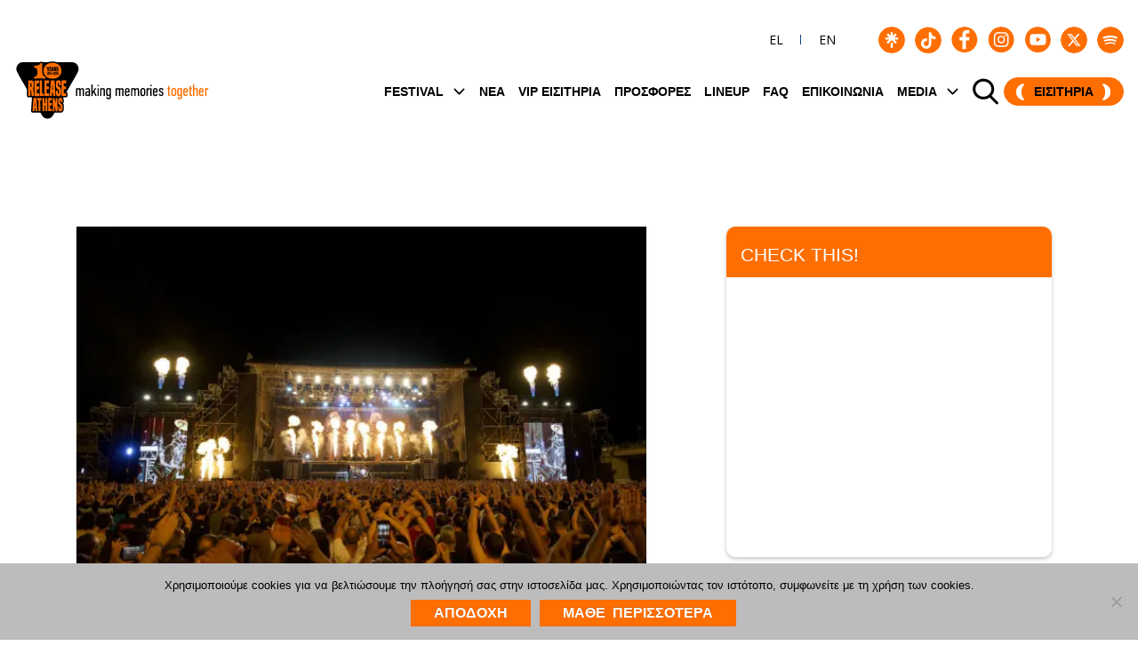

--- FILE ---
content_type: text/html; charset=UTF-8
request_url: https://www.releaseathens.gr/photo-story-day-4/
body_size: 35856
content:
<!DOCTYPE html>
<html lang="el">
<head>
	<meta http-equiv="content-type" content="text/html;charset=utf-8" />
	<meta name="viewport" content="width=device-width, initial-scale=1.0">
	<title>Release Athens 2022 - Photostory: Manowar &amp; more -Release Athens</title>

	<!-- Global JS Vars -->
	<script type="text/javascript">
		var template_directory = 'https://www.releaseathens.gr/wp-content/themes/replay/';
		var ajaxurl = 'https://www.releaseathens.gr/wp-admin/admin-ajax.php';
	</script>

	<meta name="google-site-verification" content="Tf45vFExjP3JXDs1TYdNihSVp4-gHYDSIdqwWUR1MqU" />
	<meta name='robots' content='index, follow, max-image-preview:large, max-snippet:-1, max-video-preview:-1' />
<link rel="alternate" hreflang="el" href="https://www.releaseathens.gr/photo-story-day-4/" />
<link rel="alternate" hreflang="en" href="https://www.releaseathens.gr/en/photo-story-day-4/" />
<link rel="alternate" hreflang="x-default" href="https://www.releaseathens.gr/photo-story-day-4/" />

	<!-- This site is optimized with the Yoast SEO plugin v26.7 - https://yoast.com/wordpress/plugins/seo/ -->
	<meta name="description" content="Αυτό είναι το photostory από την ημέρα εμφάνισης των Manowar στο Release Athens 2022." />
	<link rel="canonical" href="https://www.releaseathens.gr/photo-story-day-4/" />
	<meta property="og:locale" content="el_GR" />
	<meta property="og:type" content="article" />
	<meta property="og:title" content="Release Athens 2022 - Photostory: Manowar &amp; more -" />
	<meta property="og:description" content="Αυτό είναι το photostory από την ημέρα εμφάνισης των Manowar στο Release Athens 2022." />
	<meta property="og:url" content="https://www.releaseathens.gr/photo-story-day-4/" />
	<meta property="og:site_name" content="Release Athens" />
	<meta property="article:published_time" content="2022-06-24T10:26:47+00:00" />
	<meta property="article:modified_time" content="2023-11-16T17:19:37+00:00" />
	<meta property="og:image" content="https://www.releaseathens.gr/wp-content/uploads/2022/06/Athens-2022_end-of-show-FOH_by-Cristina-Alossi_APPROVED-1-scaled.jpg" />
	<meta property="og:image:width" content="2560" />
	<meta property="og:image:height" content="1707" />
	<meta property="og:image:type" content="image/jpeg" />
	<meta name="author" content="admin" />
	<meta name="twitter:card" content="summary_large_image" />
	<meta name="twitter:label1" content="Συντάχθηκε από" />
	<meta name="twitter:data1" content="admin" />
	<meta name="twitter:label2" content="Εκτιμώμενος χρόνος ανάγνωσης" />
	<meta name="twitter:data2" content="10 λεπτά" />
	<script type="application/ld+json" class="yoast-schema-graph">{"@context":"https://schema.org","@graph":[{"@type":"Article","@id":"https://www.releaseathens.gr/photo-story-day-4/#article","isPartOf":{"@id":"https://www.releaseathens.gr/photo-story-day-4/"},"author":{"name":"admin","@id":"https://www.releaseathens.gr/#/schema/person/57e843e8b6f58e59a82ab9aa9b4804a0"},"headline":"Release Athens 2022: Photo-story Day 4","datePublished":"2022-06-24T10:26:47+00:00","dateModified":"2023-11-16T17:19:37+00:00","mainEntityOfPage":{"@id":"https://www.releaseathens.gr/photo-story-day-4/"},"wordCount":58,"image":{"@id":"https://www.releaseathens.gr/photo-story-day-4/#primaryimage"},"thumbnailUrl":"https://www.releaseathens.gr/wp-content/uploads/2022/06/Athens-2022_end-of-show-FOH_by-Cristina-Alossi_APPROVED-1-scaled.jpg","articleSection":["DAY 4","news"],"inLanguage":"el"},{"@type":"WebPage","@id":"https://www.releaseathens.gr/photo-story-day-4/","url":"https://www.releaseathens.gr/photo-story-day-4/","name":"Release Athens 2022 - Photostory: Manowar & more -","isPartOf":{"@id":"https://www.releaseathens.gr/#website"},"primaryImageOfPage":{"@id":"https://www.releaseathens.gr/photo-story-day-4/#primaryimage"},"image":{"@id":"https://www.releaseathens.gr/photo-story-day-4/#primaryimage"},"thumbnailUrl":"https://www.releaseathens.gr/wp-content/uploads/2022/06/Athens-2022_end-of-show-FOH_by-Cristina-Alossi_APPROVED-1-scaled.jpg","datePublished":"2022-06-24T10:26:47+00:00","dateModified":"2023-11-16T17:19:37+00:00","author":{"@id":"https://www.releaseathens.gr/#/schema/person/57e843e8b6f58e59a82ab9aa9b4804a0"},"description":"Αυτό είναι το photostory από την ημέρα εμφάνισης των Manowar στο Release Athens 2022.","breadcrumb":{"@id":"https://www.releaseathens.gr/photo-story-day-4/#breadcrumb"},"inLanguage":"el","potentialAction":[{"@type":"ReadAction","target":["https://www.releaseathens.gr/photo-story-day-4/"]}]},{"@type":"ImageObject","inLanguage":"el","@id":"https://www.releaseathens.gr/photo-story-day-4/#primaryimage","url":"https://www.releaseathens.gr/wp-content/uploads/2022/06/Athens-2022_end-of-show-FOH_by-Cristina-Alossi_APPROVED-1-scaled.jpg","contentUrl":"https://www.releaseathens.gr/wp-content/uploads/2022/06/Athens-2022_end-of-show-FOH_by-Cristina-Alossi_APPROVED-1-scaled.jpg","width":2560,"height":1707,"caption":"Photo of the stage/ Manowar 2022"},{"@type":"BreadcrumbList","@id":"https://www.releaseathens.gr/photo-story-day-4/#breadcrumb","itemListElement":[{"@type":"ListItem","position":1,"name":"Home","item":"https://www.releaseathens.gr/"},{"@type":"ListItem","position":2,"name":"Release Athens 2022: Photo-story Day 4"}]},{"@type":"WebSite","@id":"https://www.releaseathens.gr/#website","url":"https://www.releaseathens.gr/","name":"Release Athens","description":"Release Athens festival official site","potentialAction":[{"@type":"SearchAction","target":{"@type":"EntryPoint","urlTemplate":"https://www.releaseathens.gr/?s={search_term_string}"},"query-input":{"@type":"PropertyValueSpecification","valueRequired":true,"valueName":"search_term_string"}}],"inLanguage":"el"},{"@type":"Person","@id":"https://www.releaseathens.gr/#/schema/person/57e843e8b6f58e59a82ab9aa9b4804a0","name":"admin","image":{"@type":"ImageObject","inLanguage":"el","@id":"https://www.releaseathens.gr/#/schema/person/image/","url":"https://secure.gravatar.com/avatar/371970befe920685c8cdf30747185e8865dfd577cb3b41f2083a043331cb4194?s=96&d=mm&r=g","contentUrl":"https://secure.gravatar.com/avatar/371970befe920685c8cdf30747185e8865dfd577cb3b41f2083a043331cb4194?s=96&d=mm&r=g","caption":"admin"}}]}</script>
	<!-- / Yoast SEO plugin. -->


<link rel='dns-prefetch' href='//ws.sharethis.com' />
<link rel='dns-prefetch' href='//player.vimeo.com' />
<link rel="alternate" type="application/rss+xml" title="Ροή RSS &raquo; Release Athens" href="https://www.releaseathens.gr/feed/" />
<link rel="alternate" title="oEmbed (JSON)" type="application/json+oembed" href="https://www.releaseathens.gr/wp-json/oembed/1.0/embed?url=https%3A%2F%2Fwww.releaseathens.gr%2Fphoto-story-day-4%2F" />
<link rel="alternate" title="oEmbed (XML)" type="text/xml+oembed" href="https://www.releaseathens.gr/wp-json/oembed/1.0/embed?url=https%3A%2F%2Fwww.releaseathens.gr%2Fphoto-story-day-4%2F&#038;format=xml" />
<style id='wp-img-auto-sizes-contain-inline-css' type='text/css'>
img:is([sizes=auto i],[sizes^="auto," i]){contain-intrinsic-size:3000px 1500px}
/*# sourceURL=wp-img-auto-sizes-contain-inline-css */
</style>
<link rel='stylesheet' id='validate-engine-css-css' href='https://www.releaseathens.gr/wp-content/plugins/wysija-newsletters/css/validationEngine.jquery.css?ver=2.21' type='text/css' media='all' />
<link rel='stylesheet' id='tsvg-block-css-css' href='https://www.releaseathens.gr/wp-content/plugins/gallery-videos/admin/css/tsvg-block.css?ver=2.4.9' type='text/css' media='all' />
<link rel='stylesheet' id='sbi_styles-css' href='https://www.releaseathens.gr/wp-content/plugins/instagram-feed/css/sbi-styles.min.css?ver=6.10.0' type='text/css' media='all' />
<style id='wp-emoji-styles-inline-css' type='text/css'>

	img.wp-smiley, img.emoji {
		display: inline !important;
		border: none !important;
		box-shadow: none !important;
		height: 1em !important;
		width: 1em !important;
		margin: 0 0.07em !important;
		vertical-align: -0.1em !important;
		background: none !important;
		padding: 0 !important;
	}
/*# sourceURL=wp-emoji-styles-inline-css */
</style>
<link rel='stylesheet' id='wp-block-library-css' href='https://www.releaseathens.gr/wp-includes/css/dist/block-library/style.min.css' type='text/css' media='all' />
<style id='global-styles-inline-css' type='text/css'>
:root{--wp--preset--aspect-ratio--square: 1;--wp--preset--aspect-ratio--4-3: 4/3;--wp--preset--aspect-ratio--3-4: 3/4;--wp--preset--aspect-ratio--3-2: 3/2;--wp--preset--aspect-ratio--2-3: 2/3;--wp--preset--aspect-ratio--16-9: 16/9;--wp--preset--aspect-ratio--9-16: 9/16;--wp--preset--color--black: #000000;--wp--preset--color--cyan-bluish-gray: #abb8c3;--wp--preset--color--white: #ffffff;--wp--preset--color--pale-pink: #f78da7;--wp--preset--color--vivid-red: #cf2e2e;--wp--preset--color--luminous-vivid-orange: #ff6900;--wp--preset--color--luminous-vivid-amber: #fcb900;--wp--preset--color--light-green-cyan: #7bdcb5;--wp--preset--color--vivid-green-cyan: #00d084;--wp--preset--color--pale-cyan-blue: #8ed1fc;--wp--preset--color--vivid-cyan-blue: #0693e3;--wp--preset--color--vivid-purple: #9b51e0;--wp--preset--gradient--vivid-cyan-blue-to-vivid-purple: linear-gradient(135deg,rgb(6,147,227) 0%,rgb(155,81,224) 100%);--wp--preset--gradient--light-green-cyan-to-vivid-green-cyan: linear-gradient(135deg,rgb(122,220,180) 0%,rgb(0,208,130) 100%);--wp--preset--gradient--luminous-vivid-amber-to-luminous-vivid-orange: linear-gradient(135deg,rgb(252,185,0) 0%,rgb(255,105,0) 100%);--wp--preset--gradient--luminous-vivid-orange-to-vivid-red: linear-gradient(135deg,rgb(255,105,0) 0%,rgb(207,46,46) 100%);--wp--preset--gradient--very-light-gray-to-cyan-bluish-gray: linear-gradient(135deg,rgb(238,238,238) 0%,rgb(169,184,195) 100%);--wp--preset--gradient--cool-to-warm-spectrum: linear-gradient(135deg,rgb(74,234,220) 0%,rgb(151,120,209) 20%,rgb(207,42,186) 40%,rgb(238,44,130) 60%,rgb(251,105,98) 80%,rgb(254,248,76) 100%);--wp--preset--gradient--blush-light-purple: linear-gradient(135deg,rgb(255,206,236) 0%,rgb(152,150,240) 100%);--wp--preset--gradient--blush-bordeaux: linear-gradient(135deg,rgb(254,205,165) 0%,rgb(254,45,45) 50%,rgb(107,0,62) 100%);--wp--preset--gradient--luminous-dusk: linear-gradient(135deg,rgb(255,203,112) 0%,rgb(199,81,192) 50%,rgb(65,88,208) 100%);--wp--preset--gradient--pale-ocean: linear-gradient(135deg,rgb(255,245,203) 0%,rgb(182,227,212) 50%,rgb(51,167,181) 100%);--wp--preset--gradient--electric-grass: linear-gradient(135deg,rgb(202,248,128) 0%,rgb(113,206,126) 100%);--wp--preset--gradient--midnight: linear-gradient(135deg,rgb(2,3,129) 0%,rgb(40,116,252) 100%);--wp--preset--font-size--small: 13px;--wp--preset--font-size--medium: 20px;--wp--preset--font-size--large: 36px;--wp--preset--font-size--x-large: 42px;--wp--preset--spacing--20: 0.44rem;--wp--preset--spacing--30: 0.67rem;--wp--preset--spacing--40: 1rem;--wp--preset--spacing--50: 1.5rem;--wp--preset--spacing--60: 2.25rem;--wp--preset--spacing--70: 3.38rem;--wp--preset--spacing--80: 5.06rem;--wp--preset--shadow--natural: 6px 6px 9px rgba(0, 0, 0, 0.2);--wp--preset--shadow--deep: 12px 12px 50px rgba(0, 0, 0, 0.4);--wp--preset--shadow--sharp: 6px 6px 0px rgba(0, 0, 0, 0.2);--wp--preset--shadow--outlined: 6px 6px 0px -3px rgb(255, 255, 255), 6px 6px rgb(0, 0, 0);--wp--preset--shadow--crisp: 6px 6px 0px rgb(0, 0, 0);}:where(.is-layout-flex){gap: 0.5em;}:where(.is-layout-grid){gap: 0.5em;}body .is-layout-flex{display: flex;}.is-layout-flex{flex-wrap: wrap;align-items: center;}.is-layout-flex > :is(*, div){margin: 0;}body .is-layout-grid{display: grid;}.is-layout-grid > :is(*, div){margin: 0;}:where(.wp-block-columns.is-layout-flex){gap: 2em;}:where(.wp-block-columns.is-layout-grid){gap: 2em;}:where(.wp-block-post-template.is-layout-flex){gap: 1.25em;}:where(.wp-block-post-template.is-layout-grid){gap: 1.25em;}.has-black-color{color: var(--wp--preset--color--black) !important;}.has-cyan-bluish-gray-color{color: var(--wp--preset--color--cyan-bluish-gray) !important;}.has-white-color{color: var(--wp--preset--color--white) !important;}.has-pale-pink-color{color: var(--wp--preset--color--pale-pink) !important;}.has-vivid-red-color{color: var(--wp--preset--color--vivid-red) !important;}.has-luminous-vivid-orange-color{color: var(--wp--preset--color--luminous-vivid-orange) !important;}.has-luminous-vivid-amber-color{color: var(--wp--preset--color--luminous-vivid-amber) !important;}.has-light-green-cyan-color{color: var(--wp--preset--color--light-green-cyan) !important;}.has-vivid-green-cyan-color{color: var(--wp--preset--color--vivid-green-cyan) !important;}.has-pale-cyan-blue-color{color: var(--wp--preset--color--pale-cyan-blue) !important;}.has-vivid-cyan-blue-color{color: var(--wp--preset--color--vivid-cyan-blue) !important;}.has-vivid-purple-color{color: var(--wp--preset--color--vivid-purple) !important;}.has-black-background-color{background-color: var(--wp--preset--color--black) !important;}.has-cyan-bluish-gray-background-color{background-color: var(--wp--preset--color--cyan-bluish-gray) !important;}.has-white-background-color{background-color: var(--wp--preset--color--white) !important;}.has-pale-pink-background-color{background-color: var(--wp--preset--color--pale-pink) !important;}.has-vivid-red-background-color{background-color: var(--wp--preset--color--vivid-red) !important;}.has-luminous-vivid-orange-background-color{background-color: var(--wp--preset--color--luminous-vivid-orange) !important;}.has-luminous-vivid-amber-background-color{background-color: var(--wp--preset--color--luminous-vivid-amber) !important;}.has-light-green-cyan-background-color{background-color: var(--wp--preset--color--light-green-cyan) !important;}.has-vivid-green-cyan-background-color{background-color: var(--wp--preset--color--vivid-green-cyan) !important;}.has-pale-cyan-blue-background-color{background-color: var(--wp--preset--color--pale-cyan-blue) !important;}.has-vivid-cyan-blue-background-color{background-color: var(--wp--preset--color--vivid-cyan-blue) !important;}.has-vivid-purple-background-color{background-color: var(--wp--preset--color--vivid-purple) !important;}.has-black-border-color{border-color: var(--wp--preset--color--black) !important;}.has-cyan-bluish-gray-border-color{border-color: var(--wp--preset--color--cyan-bluish-gray) !important;}.has-white-border-color{border-color: var(--wp--preset--color--white) !important;}.has-pale-pink-border-color{border-color: var(--wp--preset--color--pale-pink) !important;}.has-vivid-red-border-color{border-color: var(--wp--preset--color--vivid-red) !important;}.has-luminous-vivid-orange-border-color{border-color: var(--wp--preset--color--luminous-vivid-orange) !important;}.has-luminous-vivid-amber-border-color{border-color: var(--wp--preset--color--luminous-vivid-amber) !important;}.has-light-green-cyan-border-color{border-color: var(--wp--preset--color--light-green-cyan) !important;}.has-vivid-green-cyan-border-color{border-color: var(--wp--preset--color--vivid-green-cyan) !important;}.has-pale-cyan-blue-border-color{border-color: var(--wp--preset--color--pale-cyan-blue) !important;}.has-vivid-cyan-blue-border-color{border-color: var(--wp--preset--color--vivid-cyan-blue) !important;}.has-vivid-purple-border-color{border-color: var(--wp--preset--color--vivid-purple) !important;}.has-vivid-cyan-blue-to-vivid-purple-gradient-background{background: var(--wp--preset--gradient--vivid-cyan-blue-to-vivid-purple) !important;}.has-light-green-cyan-to-vivid-green-cyan-gradient-background{background: var(--wp--preset--gradient--light-green-cyan-to-vivid-green-cyan) !important;}.has-luminous-vivid-amber-to-luminous-vivid-orange-gradient-background{background: var(--wp--preset--gradient--luminous-vivid-amber-to-luminous-vivid-orange) !important;}.has-luminous-vivid-orange-to-vivid-red-gradient-background{background: var(--wp--preset--gradient--luminous-vivid-orange-to-vivid-red) !important;}.has-very-light-gray-to-cyan-bluish-gray-gradient-background{background: var(--wp--preset--gradient--very-light-gray-to-cyan-bluish-gray) !important;}.has-cool-to-warm-spectrum-gradient-background{background: var(--wp--preset--gradient--cool-to-warm-spectrum) !important;}.has-blush-light-purple-gradient-background{background: var(--wp--preset--gradient--blush-light-purple) !important;}.has-blush-bordeaux-gradient-background{background: var(--wp--preset--gradient--blush-bordeaux) !important;}.has-luminous-dusk-gradient-background{background: var(--wp--preset--gradient--luminous-dusk) !important;}.has-pale-ocean-gradient-background{background: var(--wp--preset--gradient--pale-ocean) !important;}.has-electric-grass-gradient-background{background: var(--wp--preset--gradient--electric-grass) !important;}.has-midnight-gradient-background{background: var(--wp--preset--gradient--midnight) !important;}.has-small-font-size{font-size: var(--wp--preset--font-size--small) !important;}.has-medium-font-size{font-size: var(--wp--preset--font-size--medium) !important;}.has-large-font-size{font-size: var(--wp--preset--font-size--large) !important;}.has-x-large-font-size{font-size: var(--wp--preset--font-size--x-large) !important;}
/*# sourceURL=global-styles-inline-css */
</style>

<style id='classic-theme-styles-inline-css' type='text/css'>
/*! This file is auto-generated */
.wp-block-button__link{color:#fff;background-color:#32373c;border-radius:9999px;box-shadow:none;text-decoration:none;padding:calc(.667em + 2px) calc(1.333em + 2px);font-size:1.125em}.wp-block-file__button{background:#32373c;color:#fff;text-decoration:none}
/*# sourceURL=/wp-includes/css/classic-themes.min.css */
</style>
<link rel='stylesheet' id='contact-form-7-css' href='https://www.releaseathens.gr/wp-content/plugins/contact-form-7/includes/css/styles.css?ver=6.1.4' type='text/css' media='all' />
<link rel='stylesheet' id='cookie-notice-front-css' href='https://www.releaseathens.gr/wp-content/plugins/cookie-notice/css/front.min.css?ver=2.5.11' type='text/css' media='all' />
<link rel='stylesheet' id='csbwf_sidebar_style-css' href='https://www.releaseathens.gr/wp-content/plugins/custom-share-buttons-with-floating-sidebar/css/csbwfs.css' type='text/css' media='all' />
<link rel='stylesheet' id='tsvg-fonts-css' href='https://www.releaseathens.gr/wp-content/plugins/gallery-videos/public/css/tsvg-fonts.css?ver=2.4.9' type='text/css' media='all' />
<link rel='stylesheet' id='ppress-frontend-css' href='https://www.releaseathens.gr/wp-content/plugins/wp-user-avatar/assets/css/frontend.min.css?ver=4.16.8' type='text/css' media='all' />
<link rel='stylesheet' id='ppress-flatpickr-css' href='https://www.releaseathens.gr/wp-content/plugins/wp-user-avatar/assets/flatpickr/flatpickr.min.css?ver=4.16.8' type='text/css' media='all' />
<link rel='stylesheet' id='ppress-select2-css' href='https://www.releaseathens.gr/wp-content/plugins/wp-user-avatar/assets/select2/select2.min.css' type='text/css' media='all' />
<link rel='stylesheet' id='wpml-legacy-horizontal-list-0-css' href='https://www.releaseathens.gr/wp-content/plugins/sitepress-multilingual-cms/templates/language-switchers/legacy-list-horizontal/style.min.css?ver=1' type='text/css' media='all' />
<link rel='stylesheet' id='general-css' href='https://www.releaseathens.gr/wp-content/themes/replay-stix-child/style.css' type='text/css' media='all' />
<link rel='stylesheet' id='moove_gdpr_frontend-css' href='https://www.releaseathens.gr/wp-content/plugins/gdpr-cookie-compliance/dist/styles/gdpr-main.css?ver=5.0.9' type='text/css' media='all' />
<style id='moove_gdpr_frontend-inline-css' type='text/css'>
#moove_gdpr_cookie_modal,#moove_gdpr_cookie_info_bar,.gdpr_cookie_settings_shortcode_content{font-family:&#039;Nunito&#039;,sans-serif}#moove_gdpr_save_popup_settings_button{background-color:#373737;color:#fff}#moove_gdpr_save_popup_settings_button:hover{background-color:#000}#moove_gdpr_cookie_info_bar .moove-gdpr-info-bar-container .moove-gdpr-info-bar-content a.mgbutton,#moove_gdpr_cookie_info_bar .moove-gdpr-info-bar-container .moove-gdpr-info-bar-content button.mgbutton{background-color:#fd6d01}#moove_gdpr_cookie_modal .moove-gdpr-modal-content .moove-gdpr-modal-footer-content .moove-gdpr-button-holder a.mgbutton,#moove_gdpr_cookie_modal .moove-gdpr-modal-content .moove-gdpr-modal-footer-content .moove-gdpr-button-holder button.mgbutton,.gdpr_cookie_settings_shortcode_content .gdpr-shr-button.button-green{background-color:#fd6d01;border-color:#fd6d01}#moove_gdpr_cookie_modal .moove-gdpr-modal-content .moove-gdpr-modal-footer-content .moove-gdpr-button-holder a.mgbutton:hover,#moove_gdpr_cookie_modal .moove-gdpr-modal-content .moove-gdpr-modal-footer-content .moove-gdpr-button-holder button.mgbutton:hover,.gdpr_cookie_settings_shortcode_content .gdpr-shr-button.button-green:hover{background-color:#fff;color:#fd6d01}#moove_gdpr_cookie_modal .moove-gdpr-modal-content .moove-gdpr-modal-close i,#moove_gdpr_cookie_modal .moove-gdpr-modal-content .moove-gdpr-modal-close span.gdpr-icon{background-color:#fd6d01;border:1px solid #fd6d01}#moove_gdpr_cookie_info_bar span.moove-gdpr-infobar-allow-all.focus-g,#moove_gdpr_cookie_info_bar span.moove-gdpr-infobar-allow-all:focus,#moove_gdpr_cookie_info_bar button.moove-gdpr-infobar-allow-all.focus-g,#moove_gdpr_cookie_info_bar button.moove-gdpr-infobar-allow-all:focus,#moove_gdpr_cookie_info_bar span.moove-gdpr-infobar-reject-btn.focus-g,#moove_gdpr_cookie_info_bar span.moove-gdpr-infobar-reject-btn:focus,#moove_gdpr_cookie_info_bar button.moove-gdpr-infobar-reject-btn.focus-g,#moove_gdpr_cookie_info_bar button.moove-gdpr-infobar-reject-btn:focus,#moove_gdpr_cookie_info_bar span.change-settings-button.focus-g,#moove_gdpr_cookie_info_bar span.change-settings-button:focus,#moove_gdpr_cookie_info_bar button.change-settings-button.focus-g,#moove_gdpr_cookie_info_bar button.change-settings-button:focus{-webkit-box-shadow:0 0 1px 3px #fd6d01;-moz-box-shadow:0 0 1px 3px #fd6d01;box-shadow:0 0 1px 3px #fd6d01}#moove_gdpr_cookie_modal .moove-gdpr-modal-content .moove-gdpr-modal-close i:hover,#moove_gdpr_cookie_modal .moove-gdpr-modal-content .moove-gdpr-modal-close span.gdpr-icon:hover,#moove_gdpr_cookie_info_bar span[data-href]>u.change-settings-button{color:#fd6d01}#moove_gdpr_cookie_modal .moove-gdpr-modal-content .moove-gdpr-modal-left-content #moove-gdpr-menu li.menu-item-selected a span.gdpr-icon,#moove_gdpr_cookie_modal .moove-gdpr-modal-content .moove-gdpr-modal-left-content #moove-gdpr-menu li.menu-item-selected button span.gdpr-icon{color:inherit}#moove_gdpr_cookie_modal .moove-gdpr-modal-content .moove-gdpr-modal-left-content #moove-gdpr-menu li a span.gdpr-icon,#moove_gdpr_cookie_modal .moove-gdpr-modal-content .moove-gdpr-modal-left-content #moove-gdpr-menu li button span.gdpr-icon{color:inherit}#moove_gdpr_cookie_modal .gdpr-acc-link{line-height:0;font-size:0;color:transparent;position:absolute}#moove_gdpr_cookie_modal .moove-gdpr-modal-content .moove-gdpr-modal-close:hover i,#moove_gdpr_cookie_modal .moove-gdpr-modal-content .moove-gdpr-modal-left-content #moove-gdpr-menu li a,#moove_gdpr_cookie_modal .moove-gdpr-modal-content .moove-gdpr-modal-left-content #moove-gdpr-menu li button,#moove_gdpr_cookie_modal .moove-gdpr-modal-content .moove-gdpr-modal-left-content #moove-gdpr-menu li button i,#moove_gdpr_cookie_modal .moove-gdpr-modal-content .moove-gdpr-modal-left-content #moove-gdpr-menu li a i,#moove_gdpr_cookie_modal .moove-gdpr-modal-content .moove-gdpr-tab-main .moove-gdpr-tab-main-content a:hover,#moove_gdpr_cookie_info_bar.moove-gdpr-dark-scheme .moove-gdpr-info-bar-container .moove-gdpr-info-bar-content a.mgbutton:hover,#moove_gdpr_cookie_info_bar.moove-gdpr-dark-scheme .moove-gdpr-info-bar-container .moove-gdpr-info-bar-content button.mgbutton:hover,#moove_gdpr_cookie_info_bar.moove-gdpr-dark-scheme .moove-gdpr-info-bar-container .moove-gdpr-info-bar-content a:hover,#moove_gdpr_cookie_info_bar.moove-gdpr-dark-scheme .moove-gdpr-info-bar-container .moove-gdpr-info-bar-content button:hover,#moove_gdpr_cookie_info_bar.moove-gdpr-dark-scheme .moove-gdpr-info-bar-container .moove-gdpr-info-bar-content span.change-settings-button:hover,#moove_gdpr_cookie_info_bar.moove-gdpr-dark-scheme .moove-gdpr-info-bar-container .moove-gdpr-info-bar-content button.change-settings-button:hover,#moove_gdpr_cookie_info_bar.moove-gdpr-dark-scheme .moove-gdpr-info-bar-container .moove-gdpr-info-bar-content u.change-settings-button:hover,#moove_gdpr_cookie_info_bar span[data-href]>u.change-settings-button,#moove_gdpr_cookie_info_bar.moove-gdpr-dark-scheme .moove-gdpr-info-bar-container .moove-gdpr-info-bar-content a.mgbutton.focus-g,#moove_gdpr_cookie_info_bar.moove-gdpr-dark-scheme .moove-gdpr-info-bar-container .moove-gdpr-info-bar-content button.mgbutton.focus-g,#moove_gdpr_cookie_info_bar.moove-gdpr-dark-scheme .moove-gdpr-info-bar-container .moove-gdpr-info-bar-content a.focus-g,#moove_gdpr_cookie_info_bar.moove-gdpr-dark-scheme .moove-gdpr-info-bar-container .moove-gdpr-info-bar-content button.focus-g,#moove_gdpr_cookie_info_bar.moove-gdpr-dark-scheme .moove-gdpr-info-bar-container .moove-gdpr-info-bar-content a.mgbutton:focus,#moove_gdpr_cookie_info_bar.moove-gdpr-dark-scheme .moove-gdpr-info-bar-container .moove-gdpr-info-bar-content button.mgbutton:focus,#moove_gdpr_cookie_info_bar.moove-gdpr-dark-scheme .moove-gdpr-info-bar-container .moove-gdpr-info-bar-content a:focus,#moove_gdpr_cookie_info_bar.moove-gdpr-dark-scheme .moove-gdpr-info-bar-container .moove-gdpr-info-bar-content button:focus,#moove_gdpr_cookie_info_bar.moove-gdpr-dark-scheme .moove-gdpr-info-bar-container .moove-gdpr-info-bar-content span.change-settings-button.focus-g,span.change-settings-button:focus,button.change-settings-button.focus-g,button.change-settings-button:focus,#moove_gdpr_cookie_info_bar.moove-gdpr-dark-scheme .moove-gdpr-info-bar-container .moove-gdpr-info-bar-content u.change-settings-button.focus-g,#moove_gdpr_cookie_info_bar.moove-gdpr-dark-scheme .moove-gdpr-info-bar-container .moove-gdpr-info-bar-content u.change-settings-button:focus{color:#fd6d01}#moove_gdpr_cookie_modal .moove-gdpr-branding.focus-g span,#moove_gdpr_cookie_modal .moove-gdpr-modal-content .moove-gdpr-tab-main a.focus-g,#moove_gdpr_cookie_modal .moove-gdpr-modal-content .moove-gdpr-tab-main .gdpr-cd-details-toggle.focus-g{color:#fd6d01}#moove_gdpr_cookie_modal.gdpr_lightbox-hide{display:none}
/*# sourceURL=moove_gdpr_frontend-inline-css */
</style>
<link rel='stylesheet' id='release-owl-css' href='https://www.releaseathens.gr/wp-content/themes/replay-stix-child/css/owl.carousel.min.css?ver=2.2.0' type='text/css' media='all' />
<link rel='stylesheet' id='parent-style-css' href='https://www.releaseathens.gr/wp-content/themes/replay/style.css' type='text/css' media='all' />
<link rel='stylesheet' id='homepage-2022-css' href='https://www.releaseathens.gr/wp-content/themes/replay-stix-child/css/new-style.css' type='text/css' media='all' />
<script type="text/javascript" id="wpml-cookie-js-extra">
/* <![CDATA[ */
var wpml_cookies = {"wp-wpml_current_language":{"value":"el","expires":1,"path":"/"}};
var wpml_cookies = {"wp-wpml_current_language":{"value":"el","expires":1,"path":"/"}};
//# sourceURL=wpml-cookie-js-extra
/* ]]> */
</script>
<script type="text/javascript" src="https://www.releaseathens.gr/wp-content/plugins/sitepress-multilingual-cms/res/js/cookies/language-cookie.js?ver=486900" id="wpml-cookie-js" defer="defer" data-wp-strategy="defer"></script>
<script type="text/javascript" id="cookie-notice-front-js-before">
/* <![CDATA[ */
var cnArgs = {"ajaxUrl":"https:\/\/www.releaseathens.gr\/wp-admin\/admin-ajax.php","nonce":"a451dda7eb","hideEffect":"fade","position":"bottom","onScroll":false,"onScrollOffset":100,"onClick":false,"cookieName":"cookie_notice_accepted","cookieTime":2592000,"cookieTimeRejected":2592000,"globalCookie":false,"redirection":false,"cache":false,"revokeCookies":false,"revokeCookiesOpt":"automatic"};

//# sourceURL=cookie-notice-front-js-before
/* ]]> */
</script>
<script type="text/javascript" src="https://www.releaseathens.gr/wp-content/plugins/cookie-notice/js/front.min.js?ver=2.5.11" id="cookie-notice-front-js"></script>
<script type="text/javascript" src="https://www.releaseathens.gr/wp-includes/js/jquery/jquery.min.js?ver=3.7.1" id="jquery-core-js"></script>
<script type="text/javascript" src="https://www.releaseathens.gr/wp-includes/js/jquery/jquery-migrate.min.js?ver=3.4.1" id="jquery-migrate-js"></script>
<script id='st_insights_js' type="text/javascript" src="https://ws.sharethis.com/button/st_insights.js?publisher=4d48b7c5-0ae3-43d4-bfbe-3ff8c17a8ae6&amp;product=simpleshare&amp;ver=8.5.3" id="ssba-sharethis-js"></script>
<script type="text/javascript" src="https://www.releaseathens.gr/wp-content/plugins/wp-user-avatar/assets/flatpickr/flatpickr.min.js?ver=4.16.8" id="ppress-flatpickr-js"></script>
<script type="text/javascript" src="https://www.releaseathens.gr/wp-content/plugins/wp-user-avatar/assets/select2/select2.min.js?ver=4.16.8" id="ppress-select2-js"></script>
<script type="text/javascript" src="https://www.releaseathens.gr/wp-content/themes/replay/js/jquery.hoverIntent.min.js" id="hover-intent-js"></script>
<script type="text/javascript" src="https://www.releaseathens.gr/wp-content/themes/replay/js/jquery.fadeSlider.js" id="fade-slider-js"></script>
<script type="text/javascript" src="https://www.releaseathens.gr/wp-content/themes/replay/js/jquery.twitterFetcher.js" id="twitter-fetcher-js"></script>
<script type="text/javascript" id="general-js-extra">
/* <![CDATA[ */
var options = {"templateDirectory":"https://www.releaseathens.gr/wp-content/themes/replay/"};
//# sourceURL=general-js-extra
/* ]]> */
</script>
<script type="text/javascript" src="https://www.releaseathens.gr/wp-content/themes/replay/js/general.js" id="general-js"></script>
<link rel="https://api.w.org/" href="https://www.releaseathens.gr/wp-json/" /><link rel="alternate" title="JSON" type="application/json" href="https://www.releaseathens.gr/wp-json/wp/v2/posts/12627" /><link rel="EditURI" type="application/rsd+xml" title="RSD" href="https://www.releaseathens.gr/xmlrpc.php?rsd" />
<meta name="generator" content="WordPress 6.9" />
<link rel='shortlink' href='https://www.releaseathens.gr/?p=12627' />
<meta name="generator" content="WPML ver:4.8.6 stt:1,13;" />

<!-- This site is using AdRotate v5.17.1 to display their advertisements - https://ajdg.solutions/ -->
<!-- AdRotate CSS -->
<style type="text/css" media="screen">
	.g { margin:0px; padding:0px; overflow:hidden; line-height:1; zoom:1; }
	.g img { height:auto; }
	.g-col { position:relative; float:left; }
	.g-col:first-child { margin-left: 0; }
	.g-col:last-child { margin-right: 0; }
	@media only screen and (max-width: 480px) {
		.g-col, .g-dyn, .g-single { width:100%; margin-left:0; margin-right:0; }
	}
</style>
<!-- /AdRotate CSS -->

<!-- TikTok -->
<script>
    !function (w, d, t) {
        w.TiktokAnalyticsObject=t;var ttq=w[t]=w[t]||[];ttq.methods=["page","track","identify","instances","debug","on","off","once","ready","alias","group","enableCookie","disableCookie"],ttq.setAndDefer=function(t,e){t[e]=function(){t.push([e].concat(Array.prototype.slice.call(arguments,0)))}};for(var i=0;i<ttq.methods.length;i++)ttq.setAndDefer(ttq,ttq.methods[i]);ttq.instance=function(t){for(var e=ttq._i[t]||[],n=0;n<ttq.methods.length;n++)ttq.setAndDefer(e,ttq.methods[n]);return e},ttq.load=function(e,n){var i="https://analytics.tiktok.com/i18n/pixel/events.js";ttq._i=ttq._i||{},ttq._i[e]=[],ttq._i[e]._u=i,ttq._t=ttq._t||{},ttq._t[e]=+new Date,ttq._o=ttq._o||{},ttq._o[e]=n||{};var o=document.createElement("script");o.type="text/javascript",o.async=!0,o.src=i+"?sdkid="+e+"&lib="+t;var a=document.getElementsByTagName("script")[0];a.parentNode.insertBefore(o,a)};
        ttq.load('C6GF211Q53243PR77MCG');
        ttq.page();
     }(window, document, 'ttq');
</script>
<!-- End TikTok --><link rel="apple-touch-icon" sizes="180x180" href="/wp-content/uploads/fbrfg/apple-touch-icon.png">
<link rel="icon" type="image/png" sizes="32x32" href="/wp-content/uploads/fbrfg/favicon-32x32.png">
<link rel="icon" type="image/png" sizes="16x16" href="/wp-content/uploads/fbrfg/favicon-16x16.png">
<link rel="manifest" href="/wp-content/uploads/fbrfg/site.webmanifest">
<link rel="mask-icon" href="/wp-content/uploads/fbrfg/safari-pinned-tab.svg" color="#5bbad5">
<link rel="shortcut icon" href="/wp-content/uploads/fbrfg/favicon.ico">
<meta name="msapplication-TileColor" content="#da532c">
<meta name="msapplication-config" content="/wp-content/uploads/fbrfg/browserconfig.xml">
<meta name="theme-color" content="#ffffff">								<script>
					// Define dataLayer and the gtag function.
					window.dataLayer = window.dataLayer || [];
					function gtag(){dataLayer.push(arguments);}

					// Set default consent to 'denied' as a placeholder
					// Determine actual values based on your own requirements
					gtag('consent', 'default', {
						'ad_storage': 'denied',
						'ad_user_data': 'denied',
						'ad_personalization': 'denied',
						'analytics_storage': 'denied',
						'personalization_storage': 'denied',
						'security_storage': 'denied',
						'functionality_storage': 'denied',
						'wait_for_update': '2000'
					});
				</script>

				<!-- Google Tag Manager -->
				<script>(function(w,d,s,l,i){w[l]=w[l]||[];w[l].push({'gtm.start':
				new Date().getTime(),event:'gtm.js'});var f=d.getElementsByTagName(s)[0],
				j=d.createElement(s),dl=l!='dataLayer'?'&l='+l:'';j.async=true;j.src=
				'https://www.googletagmanager.com/gtm.js?id='+i+dl;f.parentNode.insertBefore(j,f);
				})(window,document,'script','dataLayer','GTM-MXR3R49');</script>
				<!-- End Google Tag Manager -->
							<link rel="shortcut icon" href="https://www.releaseathens.gr/wp-content/themes/replay/framework/assets/images/favicon.ico" /><style type="text/css">body{}h1, h2, h3, h4, h5, h6, th, .supheader .logo, .subheader .menu a, .page-title .container > span, .content-block .block-title, .ribbon-caption-title, .featured-event .event-date, .events-list .event-date, .events-list .event-option > span, .gallery-thumbnail .caption, .video-thumbnail .caption, input[type="submit"], input[type="button"], .button{font-family:Open Sans Condensed, Arial, Helvetica, sans-serif;}body, input, select, textarea{font-family:Open Sans, Arial, Helvetica, sans-serif;}.ribbon-slider-container,.main-fade-slider{}a, h1 a:hover, h2 a:hover, h3 a:hover, h4 a:hover, h5 a:hover, h6 a:hover, .release-thumbnail  .tip-content a:hover, .featured-event .event-date-number, .releases-filter li.current a{color:#848a20;}.ribbon-caption-title .ribbon-caption-background, .jp-progress .jp-play-bar, .button, input[type="submit"], input[type="button"]{background-color:#848a20;}::-moz-selection{background-color:#848a20;}::selection{background-color:#848a20;}</style><script type="text/javascript">
			WebFontConfig = {google: { families: [ "Open Sans Condensed","Open Sans:400,400italic,600" ] } };
			(function() {
				var wf = document.createElement("script");
				wf.src = ("https:" == document.location.protocol ? "https" : "http") + "://ajax.googleapis.com/ajax/libs/webfont/1/webfont.js";
				wf.type = "text/javascript";
				wf.async = "true";
				var s = document.getElementsByTagName("script")[0];
				s.parentNode.insertBefore(wf, s);
			})();
			</script><link rel="icon" href="https://www.releaseathens.gr/wp-content/uploads/2022/11/favicon.svg" sizes="32x32" />
<link rel="icon" href="https://www.releaseathens.gr/wp-content/uploads/2022/11/favicon.svg" sizes="192x192" />
<link rel="apple-touch-icon" href="https://www.releaseathens.gr/wp-content/uploads/2022/11/favicon.svg" />
<meta name="msapplication-TileImage" content="https://www.releaseathens.gr/wp-content/uploads/2022/11/favicon.svg" />
		<style type="text/css" id="wp-custom-css">
			.error404 .content.wrapper {
  padding-bottom: 0;}
  .error404 .hero-secondary-section {
      -webkit-box-align: flex-end;
    -ms-flex-align: flex-end;
    align-items: flex-end;
      padding: 40px 15px;
  margin-bottom: 0;}
  .error404 .hero-secondary-section .hero-content h1 {
  text-align: center;
      color: #000;
      font-size: 19px;
      font-weight: 800;
  }
  .error404 .hero-secondary-section .hero-content {
    text-align: center;
  }
  .error404 .hero-secondary-section .hero-content .button {
        background-color: #000!important;
      margin-top: 15px;
      border-color: #000;
      padding: 8px 30px;
  }
  .error404 .hero-secondary-section .hero-content .button:hover ,.error404 .hero-secondary-section .hero-content .button:focus {
    border-color:#fff!important }
  
  
  
  .c-card-wrap.expired {
    opacity: 0.5;
  }
  .offers-section .img-and-text-wrap .button:not(.btn-secondary):before {
    content:'';
    background-image: url(https://www.releaseathens.gr/wp-content/uploads/2022/04/viva-v.png);
    background-size: contain;
    background-repeat:no-repeat;
    display: inline-block;
    width: 25px;
    height: 19px;
    margin-left: 10px;
  }
  .title-date{
    font-size: 1rem;
  }
  
  
  .menu-bar-wrap .button, .tickets-section .img-and-text-wrap .button, .offers-section .img-and-text-wrap .button{
     display: -webkit-box;
    display: -ms-flexbox;
    display: inline-flex;
    -webkit-box-align: center;
        -ms-flex-align: center;
            align-items: center;
  }
  
  @media only screen and (min-width: 1200px) {
  .tickets-section .btn-secondary {
      margin-top: 0!important;
  }
    .tickets-section .button:not(.btn-secondary) {
      margin-right: 15px;
      margin-bottom: 15px;
  }
    .header .subheader .menu ul ul {
      min-width: 205px;
    }
    .header .subheader .menu ul ul li {
      width: 100%;
      max-width: 100%;
      padding: 0;
    }
  }
  
  
  
  
  
  
  .grecaptcha-badge {display:none !important;}
  .coming-soon-card .card-info-wrap {
    min-height: 87px;
  }
  
  .menu-open .header {
  position:fixed}
  h1 {
    text-transform: none;
  }
  #hero-video:first-child {
    display:block!important;
  }
  .accordions .acc-body p a {
    display:inline-block;
    margin-bottom:0;
  }
  .one-third.last .content-block.widget-social .social-widget
  {
      margin: 0;
      padding-right: 0;
  }
  .one-third.last .content-block.widget-social .social-widget .panes, .one-third.last .content-block.widget-social .social-widget .pane {
    padding: 0;
    border-top:0;
  }
  
  .footer .menu li:nth-child(2){
    padding-bottom: 12px;
  }
  
  .post .post-meta .button {
    box-shadow: none;
  }
  
  .coming-soon-card h4 {
    font-size:16px!important;
  }
  
  .listing-block .pagination{
      width: 100%;
      justify-content: center;
      display: flex;}
  
  .search-form-wrap .submit-btn {
    text-shadow:none;
    width:35px;
    background-color:#484848!important;
  }
  
  @media only screen and (max-width: 600px) {
    #fb-root {
     display: none;
    }
    .line-up-section .title-wrap p{
      display: none;
    }
  }
  
  .hero-secondary-section {
    min-height: 350px;
    display: -webkit-box;
    display: -ms-flexbox;
    display: flex;
    -webkit-box-align: center;
        -ms-flex-align: center;
            align-items: center;
  }
  html {
    scroll-behavior: smooth;
  }
  .accordions h2 {
    margin-bottom:25px!important;
    font-size: 20px;
      text-transform: uppercase;
  }
  .accordions .button.acc-top {
    text-transform:none;
  }
  .accordions .button.acc-top .button-content {
    line-height: 1.5em;
  }
  #ajax-load-more .alm-load-more-btn.more{
    background: #4EC211!important;
  }
  .accordions h2:not(:first-child) {
  margin-top:35px;	
  }
  
  .pb-0.content {
    padding-bottom: 0 !important;
  }
  
  .newsletter-section .updated ul{
    padding: 1rem;
    background: white;
    border: white;
  }
  .newsletter-section .updated li{
    background: white;
    border: white;
    text-align: center;
  }
  .newsletter-section .updated{
    border: white!important;
    background: white!important;
  }
  
  .contact-page .two-third .content-block {
    -webkit-box-shadow: 0 1px 3px rgba(0, 0, 0, 0.15);
    box-shadow: 0 1px 3px rgba(0, 0, 0, 0.15);
  }
  
  .contact-page .two-third .content-block .block-title {
    margin: 0;
  }
  
  #hero-video iframe{
    position:absolute;
    top:0;
    left:0;
    width:100%;
    height:100%;
  }
  #hero-video {
    background: #000;
    padding: 57% 0 0 0;position: relative;
  }
  
  .contact-page .content-block {
    border-radius: 10px;
  }
  @media only screen and (min-width: 992px) {
    .page-template-history-2022 .two-cols-row {
      line-height: 2.5;
    }
    .page-template-history-2022 .two-cols-row p {
     text-align: justify!important;
    }
    .hero-section .d-lg-none {
      display:none!important
    }
    .hero-section .d-lg-block {
      display:block!important
    }}
  
  
  .content-block.single-post .block-title {
    float: none;
    margin: 0 0 24px;
  }
  
  .offer-wrap a {
    text-decoration: underline;
  }
  
  .content-block.single-post .block-title span {
    padding: 16px 24px;
  }
  
  .highlights .two-cols-content {
    -webkit-box-orient: horizontal !important;
    -webkit-box-direction: normal !important;
    -ms-flex-direction: row !important;
    flex-direction: row !important;
  }
  
  h2 {
    word-spacing: 0;
  }
  
  .tickets-section .btn-secondary {
    background: white !important;
    border: solid #4EC211 3px;
    border-radius: 3px;
    padding: 3px 5px;
    font-weight: bold !important;
    margin-top: 15px;
  }
  
  .tickets-section .btn-secondary:hover {
    background: #DAF2CE !important;
  }
  
  .tickets-section .btn-secondary span {
    color: black !important;
  }
  
  .tickets-section .btn-secondary:focus {
    background: #A4D78A !important;
  }
  
  a:hover, a:hover > span, .c-card-wrap:hover .card-link, a:focus, a:focus > span, .c-card-wrap:focus .card-link {
    text-decoration: none !important;
    border-color: transparent !important;
  }
  
  .account-details-header {
    margin-left: -2px;
    width: calc(100% + 4px);
    margin-top: -2px;
  }
  
  .pp-password-reset-handler-wrap .pp-reset-password-form {
    width: 100%;
  }
  
  .hero-section img {
    width: 100%;
  }
  
  .button, input[type="submit"] {
    background-color: #4EC211;
  }
  
  .header + .content.wrapper {
    padding: 0;
  }
  
  body .back-to-top button {
    background: #4ec211;
  }
  
  .fb_dialog_content iframe {
    margin: 0 !important;
    right: 10px !important;
    bottom: 65px !important;
  }
  
  .graphics-wrap .right-graphic {
    max-width: 200px;
  }
  
  #dashboard-link {
    color: black;
    text-decoration: underline;
  }
  
  .fb_dialog {
    background: rgba(0, 0, 0, 0) !important;
  }
  
  .content {
    padding-top: 0;
  }
  
  .hero-section {
    margin-bottom: -6px;
  }
  
  .content.wrapper .page-title .auto-container {
    padding: 0 36%;
  }
  
  .widget.widget-social .social-widget.tabs-container .tabs ul li:nth-of-type(1) {
    display: none;
  }
  
  .hero-secondary-section .background.wrapper .container {
    background: none !important;
  }
  
  
  .header .lang-toggle-wrap ul > li:first-child::after {
    top: 0;
  }
  
  .featured-blog .news-date {
    color: #4EC211;
    font-weight: bold;
  }
  
  .offers-section .offers-img-wrap {
    padding: 0 !important;
  }
  
  .offer-wrap {
    border-radius: 10px;
    overflow: hidden;
  }
  
  .offers-img-wrap img {
    width: 100%;
  }
  
  .offers-section {
    background: black;
  }
  
  .content.wrapper.tickets-page {
    padding-bottom: 0px;
  }
  
  
  .footer.wrapper.tickets-page {
    border-top: 1px solid #000 !important;
  }
  
  .overall-tickets, .overall-offers{
    background: black!important;
  }
  .overall-tickets .hero-secondary-section, .overall-offers .hero-secondary-section{
    margin-bottom: 0;
  }
  
  .overall-tickets .hero-secondary-section a{
    color: white;
    text-decoration: underline;
  }
  
  .hero-secondary-section {
    margin-bottom: 4rem;
  }
  
  .hero-secondary-section.pro-area {
    margin-bottom: 0;
  }
  
  /*Members*/
  .members-area .release-navigation {
    background: #4EC211;
    height: 60px;
  }
  
  #sbi_images {
    padding-top: 0px !important;
  }
  
  .members-area .release-navigation a {
    display: block;
    text-align: center;
    padding: 9px 0;
  }
  
  .members-area .release-navigation {
    height: auto !important;
  }
  
  .members-area div a {
    color: white;
    font-weight: bold;
  }
  
  .account-details-header h4, .account-details-header a {
    line-height: 2.2em;
  }
  
  .account-details {
    border: solid rgba(0, 0, 0, 0.1) 2px;
    border-radius: 10px;
  }
  
  .account-details .details-header {
    margin-right: 24px;
  }
  
  .account-details-header {
    display: -webkit-box;
    display: -ms-flexbox;
    display: flex;
    -ms-flex-wrap: wrap;
    flex-wrap: wrap;
    background: black;
    color: white;
    -webkit-box-pack: justify;
    -ms-flex-pack: justify;
    justify-content: space-between;
    -webkit-box-align: center;
    -ms-flex-align: center;
    align-items: center;
    padding: 10px 3rem;
    border-radius: 10px 10px 0 0;
  }
  
  .account-details-header .details-header h4 {
    margin-bottom: 0;
  }
  
  .account-details-info {
    margin: 2rem 0;
    padding: 0 3rem;
  }
  
  .account-details .details-link a {
    text-decoration: underline;
  }
  
  .members-area.wrapper .container {
    width: 940px;
  }
  
  .release-navigation {
    margin-bottom: 50px;
  }
  
  #pp-edit-profile-2 .ppbs-headline {
    color: black;
    text-align: left;
    font-weight: 600;
    font-family: Open Sans, Arial, Helvetica, sans-serif;
    font-size: 1.5rem;
  }
  
  .pp-form-field-wrap.edit-profile-display-name,
  .pp-form-field-wrap.edit-profile-email,
  .pp-form-field-wrap.edit-profile-password,
  .pp-form-field-wrap.edit-profile-confirm-password, .pp-form-field-wrap.edit-profile-display-name,
  .pp-form-field-wrap.edit-profile-email,
  .pp-form-field-wrap.edit-profile-password,
  .pp-form-field-wrap.edit-profile-tele, .pp-form-field-wrap.edit-profile-password-old {
    width: 50% !important;
  }
  
  .change-password-label {
    color: black;
    text-align: left;
    font-weight: 600;
    font-family: Open Sans, Arial, Helvetica, sans-serif;
    font-size: 1rem !important;
  }
  
  #voucher-form {
    display: -webkit-box;
    display: -ms-flexbox;
    display: flex;
    -webkit-box-align: end;
    -ms-flex-align: end;
    align-items: end;
  }
  
  #voucher-form div {
    display: -webkit-box;
    display: -ms-flexbox;
    display: flex;
    -webkit-box-orient: vertical;
    -webkit-box-direction: normal;
    -ms-flex-direction: column;
    flex-direction: column;
    width: 25%;
    margin-top: 5px;
  }
  
  #voucher-form div input {
    margin-bottom: 0px;
    padding: 10px;
    margin-top: 5px;
    -webkit-box-shadow: none;
    box-shadow: none;
  }
  
  #voucher-form button {
    margin-left: 20px;
    height: 45px;
    width: 150px;
    border: solid #4EC211 1px;
    background: #4EC211;
    color: white;
    font-size: .9rem;
    font-weight: bold;
    font-family: Open Sans, Arial, Helvetica, sans-serif;
  }
  
  /*Ending of new CSS*/
  .event-landing .landing-header {
    background: #4EC211;
    color: #fff;
  }
  
  .event-landing .landing-content .block .content {
    color: #010101;
  }
  
  .featured-player {
    display: none;
  }
  
  .pp-form-container .pp-form-submit-button-wrap input[type="submit"] {
    background: #4EC211 !important;
  }
  
  .search-form-wrap .search-form input[type=text] {
    border-radius:0;
    height:40px;
    padding:0;
  }
  
  .newsletter-section .wysija-submit {
    border-radius: 0;
  }
  
  input[type="submit"]:not(.submit-btn):hover, input[type="submit"]:not(.submit-btn):focus {
    background-color: #3b950c !important;
  }
  
  .search-no-results .two-third .block-title {
    margin:0;
  }
  
  .event-landing .landing-content .cta2 {
    background: #4EC211;
    border-color: #010101;
    color: #010101;
    margin-left: 0;
    margin-right: 0;
  }
  
  .profilepress-myaccount-content {
    color: white;
  }
  
  .event-landing .landing-content .block .image img {
    border-color: #4EC211;
  }
  
  .event-landing.event-2019 .landing-header {
    background: #fcde02;
    color: #010101;
  }
  
  .event-landing.event-2019 .landing-content .cta2 {
    background: #fcde02;
    color: #010101;
  }
  
  .event-landing.event-2019 .landing-content .block .image img {
    border-color: #fcde02;
  }
  
  @media only screen and (min-width: 640px) {
    .event-landing .landing-content .cta2 {
      position: absolute;
      bottom: 25px;
      left: 25px;
    }
    .event-landing .landing-content .block:nth-child(even) .content h2 {
      text-align: right;
    }
    .event-landing .landing-content .block:nth-child(even) .cta2 {
      right: 25px;
      left: auto;
    }
    .event-landing .landing-content .block .content {
      position: relative;
      width: calc(50% - 48px);
      padding: 25px;
    }
    .event-landing .landing-content .block .content h2 {
      font-size: 25px;
    }
    .event-landing .landing-footer {
      padding-right: 0;
      padding-left: 0;
    }
    .event-landing .landing-footer img {
      margin: 40px 0;
      width: 100%;
    }
    .event-landing .landing-content .block {
      margin-bottom: 0;
    }
  }
  
  #menu-item-1498 {
    display: none !important;
  }
  
  .btn-bottom-right {
    border-color: #ff17f5 !important;
    background: #ff17f5 !important;
    border-radius: 0 !important;
    font-weight: 700 !important;
    color: #fff !important;
    display: inline-block !important;
    text-align: center !important;
    min-width: 170px !important;
    line-height: 33px !important;
  }
  
  #trasport-title-en {
    font-size: 1.5em;
  }
  .widget_wysija_cont .wysija-submit {
    border:0;
  }
  a.button, .newsletter-section .wysija-submit, input[type="submit"] {
    border-radius: 25px!important;
  }
  
  @media only screen and (min-width: 992px) {
  .twitter-timeline {
    height: 719px !important;
  }
    .header .subheader .menu ul ul a {
      padding:10px;
    }
    .newsletter-section .wysija-submit {
      margin-top: 42px !important;
    }
    .tickets-custom .bottom-box .pull-right {
      position: absolute;
      bottom: 28px;
      right: 25px;
    }
    #cust-flex {
      display: -webkit-box;
      display: -ms-flexbox;
      display: flex;
      -ms-flex-wrap: wrap;
      flex-wrap: wrap;
      -webkit-box-orient: horizontal;
      -webkit-box-direction: normal;
      -ms-flex-direction: row;
      flex-direction: row;
      -webkit-box-pack: center;
      -ms-flex-pack: center;
      justify-content: center;
      -webkit-box-align: stretch;
      -ms-flex-align: stretch;
      align-items: stretch;
      -ms-flex-line-pack: center;
      align-content: center;
    }
    #cust-flex .col-md-6 {
      margin: 0 !important;
    }
    #cust-flex .col-md-6:after {
      clear: both;
    }
  }
  
  @media only screen and (max-width: 500px) {
  
    .social-links {
      display: -webkit-box;
      display: -ms-flexbox;
      display: flex;
      -ms-flex-wrap: wrap;
      flex-wrap: wrap;
      -webkit-box-orient: horizontal;
      -webkit-box-direction: normal;
      -ms-flex-direction: row;
      flex-direction: row;
      -webkit-box-pack: center;
      -ms-flex-pack: center;
      justify-content: center;
      -ms-flex-line-pack: center;
      align-content: center;
      width: 60px !important;
    }
    .social-links a {
      width: 25px !important;
      float: none !important;
      margin-left: 5px !important;
    }
  }
  
  .supheader .social-links a {
    width: 25px !important;
  }
  
  .select-menu > select > option {
    display: none !important;
  }
  
  .select-menu > select > option:nth-child(-n+7) {
    display: block !important;
  }
  
  .insta-icon {
    width: 25px;
    float: right;
    margin-left: 10px;
    position: relative;
    top: 3px;
  }
  
  #cn-more-info {
    background: transparent;
  }
  
  #cn-notice-text {
    display: block;
  }
  
  #cn-accept-cookie {
    background: #4EC211;
    color: black;
  }
  
  .tabs-container {
    background: #ffffff;
  }
  
  .page-title.wrapper {
    display: none;
  }
  
  .subheader .menu .current-menu-item > a, .subheader .menu .current-menu-ancestor > a {
    color: #fff !important;
    text-shadow: 0 -1px 0 #ffffff;
  }
  
  .leftSocialButtonOnPage {
    display: none !important;
  }
  
  h1 a:hover, h2 a:hover, h3 a:hover, h4 a:hover, h5 a:hover, h6 a:hover, .release-thumbnail .tip-content a:hover, .featured-event .event-date-number, .releases-filter li.current a {
    color: #4EC211;
  }
  
  .bottom-box .pull-right .btn {
    border-color: #4EC211 !important;
    background: #4EC211 !important;
    color: black;
  }
  
  span strong {
    color: black;
  }
  
  .subheader .menu ul ul li {
    min-width: 170px;
  }
  
  .wp-caption {
    max-width: 100% !important;
  }
  
  .header, .supheader {
    background: #fff;
  }
  
  .subheader.wrapper {
    background: #333;
    padding: 0;
  }
  
  .subheader.wrapper .search-form {
    margin-top: 7px;
  }
  
  .subheader .menu ul ul li, .subheader .menu > ul > li > ul, .subheader .menu ul ul {
    background: #4EC211 !important;
  }
  
  .subheader.wrapper .search-form input {
    background: white;
    color: #333;
    border: 0;
    -webkit-box-shadow: none;
    box-shadow: none;
  }
  
  .single-post .post-meta {
    border: 0;
  }
  
  .subheader.wrapper .select-menu {
    background: white;
    -webkit-box-shadow: none;
    box-shadow: none;
    color: #333;
  }
  
  .listing-block {
    margin-top: 30px;
    display: -webkit-box;
    display: -ms-flexbox;
    display: flex;
    -ms-flex-wrap: wrap;
    flex-wrap: wrap;
    -webkit-box-pack: flex-start;
    -ms-flex-pack: flex-start;
    justify-content: flex-start;
  }
  
  .listing-block .column {
    margin-right: 0;
  }
  
  .listing-block .artist-thumbnail {
    padding: 0;
  }
  
  a, h1 a:hover, h2 a:hover, h3 a:hover, h4 a:hover, h5 a:hover, h6 a:hover, .release-thumbnail .tip-content a:hover, .featured-event .event-date-number, .releases-filter li.current a {
    color: #333;
  }
  
  .bordered-image {
    padding: 0;
    border: 0;
  }
  
  .bordered-image img {
    margin: 0 !important;
  }
  
  .post .post-title a {
    text-decoration: none;
  }
  
  .post .post-meta .button {
    background: none !important;
    border: 0;
    padding: 0;
  }
  
  .post .post-meta span {
    padding: 0;
    color: #333;
    font-weight: bold;
    text-decoration: underline;
  }
  
  .featured-blog .post .five-twelfth-inner {
    max-width: none !important;
  }
  
  .button {
    text-decoration: none !important;
  }
  
  .social-links a.twitter:hover {
    background-position: -230px 0;
  }
  
  .social-links a.youtube:hover {
    background-position: -50px 0;
  }
  
  .social-links a.facebook:hover {
    background-position: 0 0;
  }
  
  .logo {
    width: 69%;
  }
  
  .pp-form-container #pp-edit-profile-2.ppBuildScratch h1 {
    margin: 10px 0 0;
  }
  
  body .pp-form-container, body #pp-password-reset-1-wrap.pp-form-container, body #pp-login-1-wrap.pp-form-container {
    max-width: 700px !important;
  }
  
  .pp-form-field-wrap.edit-profile-display-name, .pp-form-field-wrap.edit-profile-email, .pp-form-field-wrap.edit-profile-password, .pp-form-field-wrap.edit-profile-confirm-password, .pp-form-container .ppBuildScratch .pp-form-submit-button-wrap input[type="submit"] {
    width: 100% !important;
  }
  
  .pp-form-container .ppBuildScratch, .pp-form-container .ppBuildScratch * {
    font-family: "Open Sans", Arial, Helvetica, sans-serif !important;
  }
  
  .pp-form-container .pp-form-wrapper.ppBuildScratch .ppbs-headline {
    font-size: 24px !important;
    margin-bottom: 35px !important;
    text-align: left;
    width: 100%;
  }
  
  .pp-form-container .ppBuildScratch .pp-form-field-wrap i {
    display: none;
  }
  
  .pp-form-container .pp-form-wrapper.ppBuildScratch.ppfl-pill .pp-form-field-wrap input:not([type=radio]):not([type=checkbox]), .pp-form-container .pp-form-wrapper.ppBuildScratch.ppfl-pill .pp-form-field-wrap select, .pp-form-container .pp-form-wrapper.ppBuildScratch.ppfl-pill .pp-form-field-wrap textarea,
  .pp-form-container .ppBuildScratch .pp-form-field-wrap input, .pp-form-container.ppBuildScratch .pp-form-field-wrap select, .pp-form-container .ppBuildScratch .pp-form-field-wrap textarea {
    border-color: #A0A0A0 !important;
    border-radius: 5px !important;
  }
  
  .pp-form-container .ppBuildScratch {
    display: -webkit-box;
    display: -ms-flexbox;
    display: flex;
    -ms-flex-wrap: wrap;
    flex-wrap: wrap;
  }
  
  .pp-form-container .ppBuildScratch {
    padding: 35px 9px 35px 35px !important;
  }
  
  #pp-login-1-wrap.pp-form-container .ppBuildScratch .pp-form-submit-button-wrap input[type="submit"],
  body .pp-form-container .ppBuildScratch .pp-form-submit-button-wrap input[type="submit"], .pp-form-container #pp-password-reset-1.ppBuildScratch .pp-form-submit-button-wrap input[type="submit"], .pp-form-container #pp-registration-1.ppBuildScratch .pp-form-submit-button-wrap input[type="submit"] {
    padding: 16px;
    position: relative !important;
    border-radius: 0 !important;
    margin: 0;
  }
  
  .pp-form-submit-button-wrap {
    margin: 10px 0 !important;
  }
  
  .pp-form-container .pp-form-wrapper.ppBuildScratch.ppsbw-full-width.ppsbl-pill {
    border-radius: 10px;
    border-bottom-right-radius: 10px !important;
    border-bottom-left-radius: 10px !important;
  }
  
  @media only screen and (max-width: 500px) {
    .logo {
      width: calc(100% - 65px);
    }
  }
  
  @media only screen and (max-width: 767px) {
    .fb_dialog {
      display: none;
    }
    .release-navigation .container {
      max-width: 100%;
      padding: 0;
    }
    .menu-btn {
      height: 40px;
      width: 90px;
      position: absolute;
      top: 0;
      right: 0;
    }
    .subheader .sub-menu {
      border: 0 !important;
      position: initial !important;
    }
    .subheader .menu > ul > li > ul, .subheader .menu > ul > li > ul > li > ul, .subheader .menu > ul > li > ul > li > ul > li > ul, .subheader .menu > ul > li > ul > li > ul > li > ul > li > ul {
      display: none;
    }
    .subheader .menu > ul > li > ul > li > ul > li {
      padding-left: 20px;
    }
    .subheader .menu > ul > li > ul > li > ul > li > ul > li {
      padding-left: 25px;
    }
    .subheader .menu > ul > li > ul > li > ul > li > ul > li > ul > li {
      padding-left: 30px;
    }
    .subheader .container {
      position: relative;
    }
    .subheader .open.menu > ul > li {
      width: 100%;
    }
    .header .subheader div.menu:before {
      content: "";
      color: #fff;
      background: url(https://www.releaseathens.gr/wp-content/uploads/2020/01/burger-menu-wh.png);
      width: 30px;
      height: 30px;
      position: absolute;
      right: 15px;
      top: 5px;
      background-repeat: no-repeat;
      background-size: contain;
    }
    .header .subheader div.menu {
      display: block;
      width: 30%;
      height: 40px;
      float: right;
    }
    .header .subheader div.menu.open {
      height: auto;
      width: 100%;
    }
    .header .subheader div.open.menu:before {
      background: url(https://www.releaseathens.gr/wp-content/uploads/2020/01/close-icon-wh.png);
      top: 10px;
      width: 20px;
      height: 20px;
      background-repeat: no-repeat;
      background-size: contain;
    }
    .header .subheader .menu.open ul.menu {
      display: block;
    }
    .header .subheader .menu.open ul ul {
      display: none;
    }
    .header .subheader ul.menu {
      display: none;
    }
    .subheader .search-form {
      margin: 5px 0;
      padding: 0;
      display: block;
      float: left;
      width: 70%;
    }
    .subheader .select-menu {
      display: none;
    }
    .subheader .open + .select-menu + .search-form {
      width: 100%;
    }
  }
  
  .back-to-top button:before {
    content: "";
    background: url(https://www.releaseathens.gr/wp-content/uploads/2020/01/top-512.png);
    top: 6px;
    left: 8px;
    position: absolute;
    width: 25px;
    height: 25px;
    background-repeat: no-repeat;
    background-size: contain;
  }
  
  .back-to-top button {
    cursor: pointer;
    border: none;
    outline: none;
    width: 40px;
    height: 40px;
    background: #4EC211;
    position: fixed;
    border-radius: 50%;
    right: 10px;
    bottom: 10px;
    z-index: 1000000;
  }
  
  .back-to-top {
    display: none;
  }
  
  .content.wrapper {
    background: #fff;
    padding: 30px 0;
  }
  
  .post-content {
    max-width: 800px;
    margin: auto;
  }
  
  .post-content > * {
    margin-bottom: 16px;
  }
  
  .post-content > h3, .post-content > h4, .post-content > h5 {
    margin-top: 24px;
  }
  
  .post-content li, .post-content ul {
    list-style: disc;
  }
  
  .post-content ul {
    margin-left: 20px;
    margin-bottom: 24px;
  }
  
  .post-content li {
    padding-left: 10px;
  }
  
  .post-content a {
    text-decoration: underline;
    font-weight: bold;
  }
  
  .hero-secondary-section {
    margin-top: -30px;
  }
  
  .profilepress-myaccount-avatar-wrap {
    display: none;
  }
  
  .content.wrapper .post-content iframe, .content.wrapper .post-content img, .content.wrapper .post-content object {
    width: 100%;
    margin: 35px 0;
    float: none;
  }
  
  .post-content > *:first-child, .post-content > *:first-child > * {
    margin-top: 0;
  }
  
  .post-content > *:last-child, .post-content > *:last-child > * {
    margin-bottom: 0;
  }
  
  #voucher-form div {
    width: 100%;
  }
  
  .claim-vouchers, .pp-password-reset-handler-wrap .pp-reset-password-form {
    -webkit-box-shadow: 0 2px 4px rgba(141, 141, 141, 0.5);
    box-shadow: 0 2px 4px rgba(141, 141, 141, 0.5);
    padding: 35px 35px 45px !important;
    max-width: 700px;
    margin: auto;
  }
  
  /* .container >.post-content > p, .container > .post-content > ul, .container > .post-content > ol {
      color: #fff;
    } */
  .owl-slider {
    padding: 30px 15px 10px;
  }
  
  .owl-nav button.owl-prev {
    left: 0;
  }
  
  .owl-nav button.owl-next {
    right: 0;
  }
  
  .owl-nav button {
    position: absolute;
    top: 50%;
    margin: 0;
    -webkit-transition: all 0.3s ease-in-out;
    transition: all 0.3s ease-in-out;
    position: absolute;
    top: 50%;
    -webkit-transform: translateY(-50%);
    transform: translateY(-50%);
    background: #4EC211 !important;
    color: #010101 !important;
    width: 35px;
    height: 40px;
  }
  
  .owl-nav button.disabled {
    display: none;
  }
  
  .owl-nav button span {
    font-size: 40px;
    position: relative;
    top: 1px;
  }
  
  .owl-nav button:focus {
    outline: none;
  }
  
  .buy-link {
    position: absolute;
    background: rgba(161, 174, 21, 0.9);
    color: #333;
    z-index: 37;
    bottom: 20px;
    left: 0;
    padding: 10px;
    font-size: 12px;
    font-weight: bold;
    text-decoration: none;
  }
  
  .buy-link p {
    font-family: Open Sans Condensed, Arial, Helvetica, sans-serif;
    color: #fff;
  }
  
  .buy-link p strong {
    font-weight: bold;
    color: #010101;
  }
  
  .item:hover .buy-link {
    padding-left: 30px;
    -webkit-transition: padding 0.5s ease-in-out;
    transition: padding 0.5s ease-in-out;
  }
  
  .subheader.wrapper, .content-block .block-title, .footer, .footer .background {
    background: #4EC211;
    border: 0;
    color: #010101;
  }
  
  .subheader .menu a, .content-block .block-title, .footer a {
    color: #010101 !important;
  }
  
  .page-title {
    background: #010101;
    border: none;
  }
  
  .wrapper.site-wrapper {
    background: #010101;
  }
  
  #cookie-notice {
    display: -webkit-box;
    display: -ms-flexbox;
    display: flex;
  }
  
  #menu-item-5036 {
    display: none;
  }
  
  .owl-stage {
    padding-left: 0px !important;
  }
  
  /*
    .fb_reset {
        display: none;
      }
    */
  .content-block .post .one-fourth {
    width: 100%;
  }
  
  .content-block .post .five-twelfth-inner {
    width: 100%;
    padding: 25px;
  }
  
  @media only screen and (min-width: 576px) {
    .fb_reset {
      display: block;
    }
    .buy-link {
      font-size: 14px;
    }
  }
  
  .social-links a.twitter {
    background-position: -230px 0;
  }
  
  .social-links a.youtube {
    background-position: -50px 0;
  }
  
  .supheader .social-links a {
    background-size: 300px;
  }
  
  .close {
    display: none !important;
  }
  
  .social-links a.instagram {
    background-size: 20px !important;
  }
  
  .fb_dialog {
    bottom: 45pt !important;
    right: 5pt !important;
  }
  
  .two-third .content-block {
    -webkit-box-shadow: none;
    box-shadow: none;
  }
  
  .one-third .content-block {
    -webkit-box-shadow: 0 2px 4px rgba(141, 141, 141, 0.5);
    box-shadow: 0 2px 4px rgba(141, 141, 141, 0.5);
    border-radius: 10px;
  }
  
  .post-content .content-block {
    -webkit-box-shadow: 0 2px 4px rgba(141, 141, 141, 0.5);
    box-shadow: 0 2px 4px rgba(141, 141, 141, 0.5);
    border-radius: 10px;
  }
  
  .content-block .post {
    margin: 0 0 24px;
    border-bottom: 0;
    -webkit-box-shadow: 0 2px 4px rgba(141, 141, 141, 0.5);
    box-shadow: 0 2px 4px rgba(141, 141, 141, 0.5);
    border-radius: 10px;
    overflow: hidden;
    padding: 0;
  }
  
  .post-content
  .block-content .post img {
    margin: 0;
  }
  
  .post-content .two-third .content-block {
    padding: 20px 20px 0;
    max-width: 550px;
  }
  
  .two-third .content-block, .post-content .content-block {
    margin-bottom: 30px;
  }
  
  /*
    .fb_reset>div {
      display:none;
    }*/
  .post-content .two-third {
    margin-top: 30px;
    margin-bottom: 0;
  }
  
  .post-content .two-third .block-title {
    margin-bottom: 0;
  }
  
  .wpcf7 {
    padding: 30px 24px 0;
  }
  
  .wpcf7 input, .wpcf7 textarea {
    width: 100%;
    margin-top: 10px;
    -webkit-box-shadow: none;
    box-shadow: none;
  }
  
  .wpcf7 textarea {
    width: calc(100% - 20px);
  }
  
  .wpcf7-form-control.wpcf7-submit {
    padding: 5px;
    width: 100%;
    border: 0;
    background-image: none;
  }
  
  .widget_wysija input {
    width: 100%;
    -webkit-box-shadow: none;
    box-shadow: none;
    background-image: none;
  }
  
  .widget_wysija .wysija-paragraph {
    margin-top: 20px;
  }
  
  .pagination a, .pagination span {
    color: #000;
  }
  
  .pagination span.current {
    background: #4EC211;
    color: #fff;
    border-radius: 50%;
    border: 0;
  }
  
  .page-numbers.dots {
    background: transparent;
    -webkit-box-shadow: none;
    box-shadow: none;
    border: 0;
  }
  
  .content-block .post .one-fourth img, .content-block .post .one-fourth {
    margin: 0;
  }
  
  .featured-blog {
    padding: 2px;
  }
  
  .two-third > .content-block {
    padding: 0;
  }
  
  .active-tab {
    background: #fff;
    color: #333 !important;
  }
  
  .account-details-info .info-part {
    margin-bottom: 20px;
  }
  
  .account-details-info .info-part h5 {
    margin-bottom: 5px;
  }
  
  .pp-password-reset-handler-wrap .pp-reset-password-form input {
    margin-top: 5px;
    border-radius: 5px;
    margin-bottom: 30px !important;
  }
  
  .pp-password-reset-handler-wrap .pp-reset-password-form .pp-reset-button {
    background-color: #4ec211;
    margin-bottom: 10px !important;
    margin-top: 40px !important;
  }
  
  .pp-password-reset-handler-wrap .pp-reset-password-form .pp-reset-button:hover, .pp-password-reset-handler-wrap .pp-reset-password-form .pp-reset-button:focus {
    background-color: #3b950c;
  }
  
  .pp-password-reset-handler-wrap h3 {
    margin-bottom: 30px !important;
    font-weight: bold !important;
  }
  
  @media only screen and (min-width: 768px) {
    .listing-block {
      margin-right:-20px;
    }
    .listing-block .one-third {
    width: 33%;
      padding-right:20px;
  } 
    .pp-password-reset-handler-wrap h3 {
      font-size: 28px;
    }
    .account-details-info .info-part {
      margin-bottom: 0px;
    }
    .account-details-info {
      display: -webkit-box;
      display: -ms-flexbox;
      display: flex;
      -webkit-box-pack: justify;
      -ms-flex-pack: justify;
      justify-content: space-between;
    }
    .claim-vouchers, .pp-password-reset-handler-wrap .pp-reset-password-form {
      padding: 35px 85px 45px !important;
    }
    .members-area .release-navigation {
      padding: 0;
    }
    .members-area .release-navigation a {
      text-align: center;
      padding: 16px 0;
    }
    .members-area .release-navigation .container {
      display: -webkit-box;
      display: -ms-flexbox;
      display: flex;
      -webkit-box-pack: center;
      -ms-flex-pack: center;
      justify-content: center;
      -webkit-box-align: center;
      -ms-flex-align: center;
      align-items: center;
    }
    .members-area .release-navigation .container > div {
      width: 25%;
    }
    .pp-form-field-wrap.edit-profile-display-name, .pp-form-field-wrap.edit-profile-email, .pp-form-field-wrap.edit-profile-password, .pp-form-field-wrap.edit-profile-confirm-password {
      width: 50% !important;
    }
    .pp-form-container .ppBuildScratch .pp-form-submit-button-wrap input[type="submit"], .pp-form-container #pp-password-reset-1.ppBuildScratch .pp-form-submit-button-wrap input[type="submit"], .pp-form-container #pp-registration-1.ppBuildScratch .pp-form-submit-button-wrap input[type="submit"] {
      width: calc(50% - 18px) !important;
    }
    .account-form-section {
      padding-top: 60px !important;
    }
    .pp-form-container .ppBuildScratch {
      padding: 35px 52px 35px 85px !important;
    }
    .pp-form-container .pp-form-wrapper.ppBuildScratch .ppbs-headline {
      font-size: 28px !important;
    }
    .pp-form-container .pp-form-wrapper.ppBuildScratch .pp-form-field-wrap {
      max-width: 50% !important;
    }
    .pp-form-container .pp-form-wrapper.ppBuildScratch .pp-form-field-wrap.pp-custom-html {
      max-width: 100% !important;
    }
    .content.wrapper {
      padding: 48px 0;
    }
    .listing-block {
      margin-top: 48px;
    }
    .post-content .two-third {
      margin-top: 48px;
    }
    .hero-secondary-section {
      margin-top: -48px;
    }
    /* 	.content.wrapper .post-content iframe, .content.wrapper .post-content img, .content.wrapper .post-content object {
      width: calc(100% + 120px);
        max-width: none;
        margin-left: -60px
    } */
    .block-content iframe, .block-content img, .block-content object, .content-block iframe, .content-block img, .content-block object {
      width: 100%;
      max-width: 100%;
      margin-left: 0;
    }
    .content-block .post {
      margin: 0 0 40px;
    }
    .content-block .post .five-twelfth-inner {
      padding: 25px 50px;
    }
    .container > .one-third {
      width: 41%;
    }
    .container > .two-third {
      width: 59%;
      padding-right: 30px;
      margin-right: 0;
    }
  }
  
  
  @media only screen and (min-width: 992px) {
    .hero-section .d-lg-none {
      display:none!important
    }
    .hero-section .d-lg-block {
      display:block!important
    }
    .container > .one-third {
      width: 33%;
    }
    .container > .two-third {
      width: 66%;
      padding-right: 90px;
    }
    .header .menu-bar-wrap {
      padding-left: 10px;
    }
  }
  
  @media only screen and (min-width: 1200px) {
    .twitter-timeline {
    height: 843px !important;
  }
      .header .header-wrap .logo {
  padding-top:3px;
    }
    .tickets-section .btn-secondary {
    margin-left: 15px;
      margin-top:0;
  }
      .header .menu-bar-wrap a {
      font-size:14px;
    }
    .header-search-btn {
      margin: 0 5px 0 15px;
  }
  }
  
  @media only screen and (min-width: 1250px) {
  .header .header-wrap .right-header-wrap {
      width: calc(100% - 350px);
  }
    .header .header-wrap .left-header-wrap {    width: 350px;
  }
  }
  
  @media only screen and (min-width: 1400px) {
    .twitter-timeline {
      height: 993px!important;}
  }
  
  
  @media only screen and (min-width: 992px) and (max-width: 1140px) {
    .header a {
      font-size:13px!important
    }
  }
   
  @media only screen and (min-width: 1140px) and (max-width: 1300px) {
    .header a {
      font-size:14px!important
    }
  }
  
  
  
  
  @media only screen and (min-width: 992px) and (max-width: 1400px) {
    .header .container {
      max-width: 100%!important
    }
  }
  
  @media only screen and (min-width: 992px) and (max-width: 1400px) {
      .line-up-section  .c-card-wrap {
          width: calc(33% - 20px);
  }
    .line-up-section .c-card-wrap:nth-child(4n), .line-up-section .c-card-wrap {
      margin-right: 30px!important;
  }
      .line-up-section .c-card-wrap:nth-child(3n) {
      margin-right: 0!important;
  }
  }
  @media only screen and (max-width: 768px) {
  .sub-menu.open-ul.open-tttt li {
      max-width: calc(100% - 60px);
  }
  }
  
  /* home cards fix */
  .c-card-wrap.simple-card-wrap .card-img-wrap {
      height: auto;
  }
  .c-card-wrap.simple-card-wrap .card-img-wrap img {
      position: relative;
      /* height: auto; */
      min-height: 0;
      transform: none;
      top: 0;
      left: 0;
      object-fit: cover;
      height: 200px;
		max-width:0
    }
  
  @media only screen and (min-width: 1201px) and (max-width: 1350px) {
    .header .header-wrap .right-header-wrap {
      width: calc(100% - 220px);
  }
  .header .header-wrap .left-header-wrap {
      width: 220px;
  }
  }
  
  @media only screen and (min-width: 1201px) and (max-width: 1250px) {
    .header .subheader .menu>ul>li:not(:last-child) {
      margin-right: 10px;
  }
  }
  
  
  
  
  
  
  
  .line-up-section .origincode_videogallery_container .super-list{
    display: flex;
      justify-content: space-between;
      flex-wrap: wrap;
    height: auto!important;
  }
  .line-up-section .video-element_1 .image-block_1 img {
    width: 100%!important;
  }
  .line-up-section .video-element_1 .image-block_1 {
    max-width: 100%;
  }
  .line-up-section .video-element_1 {
    margin-bottom: 25px;
    border-radius: 11px;
      position: relative!important;
      display: block;
      height: auto;
      top: unset!important;
      left: unset!important; 
    width: 100%!important;
  transform: none!important;
    background-color: #484848!important;
    max-width: 100%!important;
    line-height: 1.5;
  }
  .line-up-section .video-element_1 .title-block_1 {
    position: relative;
      opacity: 1;
      bottom: 0;
      background-color: #484848!important;
      height: auto;
      padding: 16px;
  }
  
  .line-up-section .video-element_1 .title-block_1 a, .line-up-section .video-element_1 .title-block_1 {
    color: #fff!important;
      font-size: 18px!important;
      display: block!important;
      overflow: visible!important;
      white-space: normal!important;
  }
  .line-up-section .video-element_1:hover, .line-up-section .video-element_1:hover .title-block_1 {
    background-color: #4EC211!important
  } 
  @media only screen and (min-width: 576px) {
    .line-up-section .video-element_1 {
          max-width: calc(50% - 13px)!important;
    }
  }
  @media only screen and (min-width: 992px) {
  
    .line-up-section .video-element_1 {
          max-width: calc(25% - 25px)!important;
    }
  }
  
  
  
  span:empty + .ribbon-caption-background {
    display: none;
  }
  
  
  
  
  /* new colors */
  
  body .ribbon-caption-title .ribbon-caption-background, body .jp-progress .jp-play-bar, body .button, body input[type="button"], .button, input[type="submit"] {
      background: #ff6e00 !important;
      border-color: #ff6e00;
  }
  body .ribbon-caption-title .ribbon-caption-background:hover, body .ribbon-caption-title .ribbon-caption-background:focus, body .jp-progress .jp-play-bar:hover, body .jp-progress .jp-play-bar:focus, body .button:hover, body .button:focus, body input[type="button"]:hover, body input[type="button"]:focus, input[type="submit"]:not(.submit-btn):hover, input[type="submit"]:not(.submit-btn):focus {
    background: #c85500!important;
      border-color: #c85500 !important;
  }
  body .back-to-top button, .line-up-section .video-element_1:hover, .line-up-section .video-element_1:hover .title-block_1, body .content-block .block-title, #ajax-load-more .alm-load-more-btn.more {
      background-color: #ff6e00!important;}
  .c-card-wrap.simple-card-wrap .card-date, .header .subheader .menu>li:hover>a, .header .subheader .menu>li:focus>a, .offers-section .img-and-text-wrap .price, .featured-blog .news-date {
    color: #ff6e00!important;
  }
  .left-header-wrap .logo img {
    max-height: 70px;
  }
  .fb_dialog_content {
    display: none;
  }
  .header-search-btn.open-search:hover {
      background-image: url(/wp-content/themes/replay-stix-child/img/close-orange.svg);
  }
  .header-search-btn:hover {
      background-image: url(/wp-content/themes/replay-stix-child/img/search-orange.svg);
  }
  .header .supheader {
    padding-bottom: 16px;
  }
  
  
  @media only screen and (min-width: 992px) {
      .left-header-wrap .logo img {
    max-height: 134px;
  }
      .c-card-wrap.styled-card-wrap:hover, .c-card-wrap.styled-card-wrap:focus, .c-card-wrap.styled-card-wrap:hover .card-info-wrap, .c-card-wrap.styled-card-wrap:focus .card-info-wrap {
      background-color: #ff6e00;
    }
  }
  
  @media only screen and (min-width: 1200px) {
  .header .subheader .menu>li>a:focus {
    color: #ff6e00!important;
  }
  .header .subheader .menu ul ul {
    border-bottom: 5px solid #ff6e00!important;
  }
    .header .subheader .menu>li:hover:after, .header .subheader .menu>li:focus:after {
      background-image: url("/wp-content/themes/replay-stix-child/img/sm-arrow-orange.svg");
			filter: brightness(0) saturate(100%) invert(47%) sepia(82%) saturate(2895%) hue-rotate(2deg) brightness(104%) contrast(104%)
    }
    .header .subheader .menu ul ul li:hover {
      background: #ffd2b0!important;
  }
  }
  
  @media only screen and (max-width: 1200px) {
      .menu-open .header .subheader .open-li>a:not(.button) {
    background: #ff6e00; }
  }
  
  .newsletter-section .container .widget_wysija_cont{
    margin: auto;
    padding: 10px;
    width: 50% !important;
  }
  
  /* css for video gallery 2 and 3 */
  
  body .back-to-top button, .line-up-section .video-element_2:hover, .line-up-section .video-element_2:hover .title-block_2, body .content-block .block-title, #ajax-load-more .alm-load-more-btn.more, .line-up-section .video-element_3:hover, .line-up-section .video-element_3:hover .title-block_3 {
      background-color: #ff6e00!important;}
  .c-card-wrap.simple-card-wrap .card-date, .header .subheader .menu>li:hover>a, .header .subheader .menu>li:focus>a, .offers-section .img-and-text-wrap .price, .featured-blog .news-date {
    color: #ff6e00!important;
  }
  
  .line-up-section .video-element_2 .image-block_2, .line-up-section .video-element_3 .image-block_3 {
    max-width: 100%;
  }
  .line-up-section .video-element_2, .line-up-section .video-element_3 {
    margin-bottom: 25px;
    border-radius: 11px;
      position: relative!important;
      display: block;
      height: auto;
      top: unset!important;
      left: unset!important; 
    width: 100%!important;
  transform: none!important;
    background-color: #484848!important;
    max-width: 100%!important;
    line-height: 1.5;
  }
  .line-up-section .video-element_2 .title-block_2, .line-up-section .video-element_3 .title-block_3 {
    position: relative;
      opacity: 1;
      bottom: 0;
      background-color: #484848!important;
      height: auto;
      padding: 16px;
  }
  
  .line-up-section .video-element_2 .title-block_2 a, .line-up-section .video-element_2 .title-block_2,
  .line-up-section .video-element_3 .title-block_3 a, .line-up-section .video-element_3 .title-block_3{
    color: #fff!important;
      font-size: 18px!important;
      display: block!important;
      overflow: visible!important;
      white-space: normal!important;
  }
  
  @media only screen and (min-width: 576px) {
    .line-up-section .video-element_2, .line-up-section .video-element_3 {
          max-width: calc(50% - 13px)!important;
    }
  }
  @media only screen and (min-width: 992px) {
  
    .line-up-section .video-element_2, .line-up-section .video-element_3 {
          max-width: calc(25% - 25px)!important;
    }
  }
  
  .video-element_2, .video-element_3 {
      width: 100%;
      max-width:275px;
      margin:0 0 10px 0;
      border:0px solid #EEEEEE;
      border-radius:3px;
      outline:none;
      overflow:hidden;
      box-sizing: content-box;
  }
  
  .video-element_2 .image-block_2, .video-element_3 .image-block_3  {
      position:relative;
      width: 100%;
      max-width:275px;
  }
  
  .video-element_2 .image-block_2 a, .video-element_3 .image-block_3 a {display:block;box-shadow: none !important;}
  
  .video-element_2 .image-block_2 img, .video-element_3 .image-block_3 img {
      height:auto;
      display:block;
      border-radius: 0 !important;
      box-shadow: 0 0 0 rgba(0, 0, 0, 0) !important;
  }
  
  .video-element_2 .image-block_2 img:hover, .video-element_3 .image-block_3 img:hover {
      cursor: -webkit-zoom-in; cursor: -moz-zoom-in;
  }
  
  .video-element_2 .image-block_2 .play-icon, .video-element_3 .image-block_3 .play-icon {
      position:absolute;
      top:0;
      left:0;
      width:100%;
      height:100%;
      cursor: -webkit-zoom-in;
      cursor: -moz-zoom-in;
  }
  
  .video-element_2 .image-block_2  .play-icon.youtube-icon, .video-element_3 .image-block_3  .play-icon.youtube-icon  {background:url(https://www.releaseathens.gr//wp-content/plugins/smart-grid-gallery/assets/images/admin_images/play.youtube.png) center center no-repeat;}
  
  .video-element_2 .image-block_2  .play-icon.vimeo-icon, .video-element_3 .image-block_3  .play-icon.vimeo-icon {background:url(https://www.releaseathens.gr//wp-content/plugins/smart-grid-gallery/assets/images/admin_images/play.vimeo.png) center center no-repeat;}
  
  
  .video-element_2 .title-block_2, .video-element_3 .title-block_3  {
      position:absolute;
      text-overflow: ellipsis;
      overflow: hidden;
      left:0;
      width:100%;
      height:30px;
      bottom:-35px;
      color:#C02121;
      background: rgba(0,0,0,0.8)  !important;
      -webkit-transition: bottom 0.3s ease-out 0.1s;
      -moz-transition: bottom 0.3s ease-out 0.1s;
      -o-transition: bottom 0.3s ease-out 0.1s;
      transition: bottom 0.3s ease-out 0.1s;
  }
  .entry-content a{
      border-bottom: 0;
  }
  .video-element_2:hover .title-block_2,
  .video-element_3:hover .title-block_3{bottom:0;}
  
  .video-element_2 .title-block_2 a, .video-element_2 .title-block_2 a:link, .video-element_2 .title-block_2 a:visited,
  .video-element_3 .title-block_3 a, .video-element_3 .title-block_3 a:link, .video-element_3 .title-block_3 a:visited{
      position:relative;
      margin:0;
      padding:0 1% 0 2%;
      width:97%;
      text-decoration:none;
      text-overflow: ellipsis;
      overflow: hidden;
      white-space:nowrap;
      z-index:20;
      font-size: 16px;
      color:#C02121;
      font-weight:normal;
      box-shadow: none !important;
  }
  
  .video-element_2 .title-block_2 a:hover, .video-element_2 .title-block_2 a:focus, .video-element_2 .title-block_2 a:active,
  .video-element_3 .title-block_3 a:hover, .video-element_3 .title-block_3 a:focus, .video-element_3 .title-block_3 a:active{
      color:#FF2C2C;
      text-decoration:none;
  }
  
  .load_more4 {
      margin: 10px 0;
      position:relative;
      text-align:center;
      width:100%;
  }
  
  .load_more_button4 {
      border-radius: 10px;
      display:inline-block;
      padding:5px 15px;
      font-size:16px !important;;
      color:#FF0D0D !important;;
      background:#5CADFF !important;
      cursor:pointer;
  
  }
  .load_more_button4:hover{
      color:#FF4040 !important;
      background:#99C5FF !important;
  }
  
  .loading4 {
      display:none;
  }
  .paginate4{
      font-size:19px !important;
      color:#FF2C2C !important;
      text-align: center;
      margin-top: 25px;
  }
  .paginate4 a{
      border-bottom: none !important;
      box-shadow: none !important;
  }
  .icon-style4{
      font-size: 21px !important;
      color:#B82020 !important;
  }
  .clear{
      clear:both;
  }
  /* New theme colours 30.10*/
  body .header, body .supheader , .footer {
    background: #fff !important;
  }
  @media only screen and (min-width: 1200px) {
    .header .subheader.wrapper, .header .supheader.wrapper {
      background: #fff !important;
    }
  }
  .header .subheader .menu > li > a , .header a , .footer .menu a , .footer .copyright, .bg-image-section, .header .subheader .menu ul ul a {
      color: #003778 !important;
    }
  
  ody .ribbon-caption-title .ribbon-caption-background, body .jp-progress .jp-play-bar, body.home .button, body.home input[type="button"], .button,  body.home input[type="submit"] {
    background: #003778 !important;
    border-color: #003778;
  }
  body .ribbon-caption-title .ribbon-caption-background, body .jp-progress .jp-play-bar, body.home .button, body.home input[type="button"]{
    color: #FF6E00 !important;
  }
/*   .c-card-wrap.styled-card-wrap .card-info-wrap {
    background-color: #003778;
  } */
  .graphics-wrap .right-graphic, .graphics-wrap .left-graphic {
    display: none !important;
  }
  .c-card-wrap.simple-card-wrap {
    background-color: #fff;
  }
  .accordions .acc-body{
    background-color: lightgray;
  }
  .latest-news-section .title-wrap h2 , .social-section .title-wrap h2 {
    color: #fff;
  }
  #hero-video {
    background: #fff;
  }
  .header .lang-toggle-wrap ul > li:first-child::after {
    color: #003778;
  }
  .c-card-wrap.styled-card-wrap:hover .card-info-wrap {
    background-color: #2b2b2f ;
  }
 .c-card-wrap.styled-card-wrap .card-info-wrap {
        background-color: #000000;
      }
      .c-card-wrap.styled-card-wrap .card-info-wrap:hover {
        background-color: #2b2b2f !important;
      }
  .c-card-wrap.styled-card-wrap:hover .card-info-wrap .card-link {
    color: #ff6e00;
  }
  .c-card-wrap.simple-card-wrap{
    box-shadow: 0px 2px 5px 2px rgba(020, 020, 020, 0.3);
  }
  .line-up-section .video-element_2 , .line-up-section .video-element_2 .title-block_2,
  .line-up-section .video-element_3 , .line-up-section .video-element_3 .title-block_3{
    background-color: #003778 !important;
  }
  @media only screen and (max-width: 1200px) {
    .menu-open .header .right-header-wrap {
      background: #fff;
    }
  }
  @media only screen and (max-width: 1200px) {
    .menu-open .header .subheader a:not(.button) {
      color: #003778 !important;
    }
  }
  .header .subheader .menu > .menu-item-has-children::after{
    background-image: url("https://www.releaseathens.gr/wp-content/uploads/2023/10/sm-arrow-black.svg");
  }
  
  .line-up-section .video-element_2:hover,
  .line-up-section .video-element_2:hover .title-block_2,
  .line-up-section .video-element_3:hover,
  .line-up-section .video-element_3:hover .title-block_3{
      background-color: #5c65ad!important;
    }
  
  .gallery-video-content .video-element_2 .image-block_2 img {
      width: 100%!important;
  }
  
  
  /* footer&header changes 31/10  */
  
  .footer {
    text-shadow: none;
  }
  
  @media only screen and (min-width: 992px){
    .left-header-wrap .logo img {
        min-height: 150px;
    object-fit: contain;
  }
  }
  @media screen and (min-width: 1200px ){
    .fb_dialog_content{
    display: block !important;
  }
  }
  
  /* homepage banner blue frame fix */
  .c-card-wrap.styled-card-wrap .card-info-wrap {
      max-height: 145px;
      height: 100%;
  }
  
  @media only screen and (min-width: 992px){
    .c-card-wrap.styled-card-wrap .card-info-wrap {
       max-height: 140px;
      min-height: 113px;
      height: auto;
          bottom: -32px;
  }
    
    .c-card-wrap .card-info-wrap .card-title {
      min-height: 50px;
  }
    
    .c-card-wrap.styled-card-wrap:hover {
      background-color: #003778;
  }
    
    .c-card-wrap.styled-card-wrap .card-info-wrap .card-link:before {
      background-image: url(https://www.releaseathens.gr/wp-content/uploads/2024/01/arrow-right-yellow.svg);
  }
    
  }
  
  /* button fix */
  .tickets-section .img-and-text-wrap .button:not(.btn-secondary)::after {
      background-size: contain;
  }
  
  .offers-section .img-and-text-wrap .button:not(.btn-secondary) {
/*     background: #013778!important;
      border-color: #013778; */
		
  }
  .offers-section .img-and-text-wrap .button:not(.btn-secondary) span{
	
		color: white;
}
  
  .offers-section .img-and-text-wrap .button:not(.btn-secondary)::before {
    display:none;
  }
  
  .offers-section .img-and-text-wrap .button:not(.btn-secondary)::after {
  content: '';
      background-image: url(/wp-content/themes/replay-stix-child/img/morecom_white_logo.png);
      background-size: contain;
      background-repeat: no-repeat;
      width: 90px;
      height: 12px;
    }
  
/*   .offers-section .img-and-text-wrap .button:not(.btn-secondary):hover, */
  .offers-section .img-and-text-wrap .button:not(.btn-secondary):active,
  .offers-section .img-and-text-wrap .button:not(.btn-secondary):focus {
      border-color: #013778 !important;
  }

.offers-section .img-and-text-wrap .button:not(.btn-secondary):hover {
	background: #c85500 !important;
    border-color: #c85500 !important;

}
  
  .line-up-section .cards-grid {
      row-gap: 40px;
    padding-bottom: 62px;
  }
  
  .c-card-wrap {
      overflow: unset;
  }
  
  .c-card-wrap .card-img-wrap {
    img {
      border-radius:11px 11px 0 0;
    }
  }
  
  .c-card-wrap.styled-card-wrap .card-info-wrap {
      margin-top: -5px;
    border-radius: 0 0 11px 11px;
  }
  
  .twitter img {
        scale: 1.6;
        height: 30px;
  }
    
  body.term-merch .artist-thumbnail {
    pointer-events: none;
  }
  
  /* fix  */
  .home .video-element_3 .image-block_3 img {
      width: 100% !important;
     
  }
  
  .line-up-section .origincode_videogallery_container .super-list {
      justify-content: unset;
      column-gap: 25px;
  }
  
  @media screen and (min-width: 992px){
    .line-up-section .origincode_videogallery_container .super-list {
      column-gap: 32px;
  }
  }
  
  
  
  
  
  
  
  .header-search-btn {
    background-image: url(https://www.releaseathens.gr/wp-content/themes/replay-stix-child/img/search-blue.svg);
    filter: brightness(0) saturate(100%) invert(0%) sepia(0%) saturate(7499%)
      hue-rotate(251deg) brightness(98%) contrast(100%);
  }
  
  .header-menu-btn {
    filter: brightness(0) saturate(100%) invert(0%) sepia(0%) saturate(7499%)
      hue-rotate(251deg) brightness(98%) contrast(100%);
  }
  
  /* CHANGE COLOR */
  .header .subheader .menu > li > a,
  .header a,
  .footer .menu a,
  .footer .copyright,
  .header .subheader .menu ul ul a {
    color: #000000 !important;
  }
  
  .bg-image-section .mc-field-group {
    color: #fff !important;
  }
  
  body .ribbon-caption-title .ribbon-caption-background,
  body .jp-progress .jp-play-bar,
  body.home .button,
  body.home input[type="button"],
  .button,
  body.home input[type="submit"] {
    background: #ff6e00 !important;
    border-color: #ff6e00;
  }
  body .ribbon-caption-title .ribbon-caption-background,
  body .jp-progress .jp-play-bar,
  body.home .button,
  body.home input[type="button"] {
    color: #000000 !important;
  }
  
  /* COMMENT LINE-UP-SECTION */
  /* .line-up-section {
          background: linear-gradient(
            177deg,
            rgba(255, 024, 0, 0.96) 0.42%,
            rgb(255, 110, 0) 9.66%
          );
        } */
  
  .line-up-section .video-element_2,
  .line-up-section .video-element_2 .title-block_2,
  .line-up-section .video-element_3,
  .line-up-section .video-element_3 .title-block_3 {
    background-color: #000000 !important;
  }
  
  @media only screen and (max-width: 1200px) {
    .menu-open .header .subheader a:not(.button) {
      color: #000000 !important;
    }
  }
  .header .subheader .menu > .menu-item-has-children::after {
    background-image: url("https://www.releaseathens.gr/wp-content/uploads/2023/10/sm-arrow-black.svg");
    filter: brightness(0) saturate(100%) invert(0%) sepia(0%) saturate(7499%)
      hue-rotate(251deg) brightness(98%) contrast(100%);
  }
  
  .line-up-section .video-element_2:hover,
  .line-up-section .video-element_2:hover .title-block_2,
  .line-up-section .video-element_3:hover,
  .line-up-section .video-element_3:hover .title-block_3 {
    background-color: #2b2b2f !important;
  }
 

.mgbutton.moove-gdpr-infobar-allow-all,
.mgbutton.moove-gdpr-infobar-reject-btn {
    background-color: #fd6d01 !important;
}

.mgbutton.moove-gdpr-infobar-allow-all:hover,
.mgbutton.moove-gdpr-infobar-reject-btn:hover {
    background-color: #000000 !important;
    color: #fd6d01 !important;
}

/* PHOTO GALLERY */
#gallery-1 .gallery-item {
  float: left;
  margin-top: 50px;
  text-align: center;
  width: 50%;

  @media only screen and (max-width: 541px) {
    margin-top: 20px;
  }
}
#gallery-1 img {
  border: 2px solid #cfcfcf;
  height: 250px !important;
	object-fit: cover;

  @media only screen and (max-width: 768px) {
    height: 200px !important;
  }

  @media only screen and (max-width: 511px) {
    height: 150px !important;
    
  }
}

/* LINE-UP */
.fullwidth {
  aspect-ratio: 1 / 1;
  object-fit: cover;
}

/* VIVA BUTTON  */
.button.viva-button {
    color: #000000 !important;
    background: #ff6e00 !important;
	border-color: #ff6e00;
}

.button.viva-button:hover{
	background-color:#ff6e00 !important;
}

 .two-third.column .bordered-image .fullwidth {
        display: block;
        width: 100% !important;
        aspect-ratio: 0;
      }

.content-block .post .one-fourth .fullwidth {
        display: block;
        width: 100% !important;
        aspect-ratio: 2 / 1;
      }

/* dark overlay  */
.hero-secondary-section {
	position: relative;
	
	&::after {
    content: '';
    left: 0;
    top: 0;
    height: 100%;
    position: absolute;
    background: rgba(0, 0, 0, 0.3);
    width: 100%;
}
}

.single-event .tickets-page,
.single-event .tickets-section, .page-template-cta-logos .content.wrapper, .sponsors-section, .page-template-site-colouring .content.wrapper {
	    background-color: #e3e3e3;
}

.content-block .post {
    box-shadow: none;
    background-color: #e3e3e3;
}

 
.one-third .widget_custom_html, .one-third .adrotate_widgets {
	    padding: 0;
}

 
.one-third .block-title {
	    padding: 20px 20px 0;
    margin-bottom: 0;
}

.single-artist .one-third > .content-block, .one-third .adrotate_widgets {
	    box-shadow: none;
}

.adrotate_widgets .gofollow img {
	    border-radius: 0 0 10px 10px;
}

@media only screen and (min-width: 768px) {
    .tickets-section {
        padding: 80px 0;
    }
}

.content.wrapper.tickets-page {
    padding-top: 0;
}

.single-event .footer {
	    padding-top: 0;
}

@media only screen and (min-width: 992px) {
  .newsletter-section {
    padding-bottom: 0px;
  }
}

.moosend-main-form-wrapper .content {
	padding-bottom: 0px;
}

.landing-page-form-message p {
	text-align: center !important;
  color: #000;
}


@media only screen and (max-width: 915px) {
  .newsletter-section .container .widget_wysija_cont {
	width: 100% !important;
}
}

.newsletter-section{
	background-size: auto 120% !important;
	margin-top: -2px;
}



@media (max-width: 768px) {
  .menu-bar-wrap .button.viva-button {
    
    width: auto;
    
  }
}

/* css for all video galleries */

.line-up-section .video-element:hover,
.line-up-section .video-element:hover div[class^="title-block_"] {
    background-color: #ff6e00 !important;
}

.line-up-section .video-element div[class^="image-block_"] {
    max-width: 100%;
}
.line-up-section .video-element {
    margin-bottom: 25px;
    border-radius: 11px;
    position: relative !important;
    display: block;
    height: auto;
    top: unset !important;
    left: unset !important;
    width: 100% !important;
    transform: none !important;
    background-color: #484848 !important;
    max-width: 100% !important;
    line-height: 1.5;
}
.line-up-section .video-element div[class^="title-block_"] {
    position: relative;
    opacity: 1;
    bottom: 0;
    background-color: #484848 !important;
    height: auto;
    padding: 16px;
}

.line-up-section .video-element div[class^="title-block_"] a,
.line-up-section .video-element div[class^="title-block_"] {
    color: #fff !important;
    font-size: 18px !important;
    display: block !important;
    overflow: visible !important;
    white-space: normal !important;
}

@media only screen and (min-width: 576px) {
    .line-up-section .video-element {
        max-width: calc(50% - 13px) !important;
    }
}
@media only screen and (min-width: 992px) {
    .line-up-section .video-element {
        max-width: calc(25% - 25px) !important;
    }
}

.video-element{
    width: 100%;
    max-width: 275px;
    margin: 0 0 10px 0;
    border: 0px solid #eeeeee;
    border-radius: 3px;
    outline: none;
    overflow: hidden;
    box-sizing: content-box;
}

.video-element div[class^="image-block_"]{
    position: relative;
    width: 100%;
    max-width: 275px;
}

.video-element div[class^="image-block_"] a {
    display: block;
    box-shadow: none !important;
}

.video-element div[class^="image-block_"] img{
    height: auto;
    display: block;
    border-radius: 0 !important;
    box-shadow: 0 0 0 rgba(0, 0, 0, 0) !important;
}

.video-element div[class^="image-block_"] img:hover {
    cursor: -webkit-zoom-in;
    cursor: -moz-zoom-in;
}

.video-element div[class^="image-block_"] .play-icon {
    position: absolute;
    top: 0;
    left: 0;
    width: 100%;
    height: 100%;
    cursor: -webkit-zoom-in;
    cursor: -moz-zoom-in;
}

.video-element div[class^="image-block_"] .play-icon.youtube-icon {
    background: url(https://www.releaseathens.gr//wp-content/plugins/smart-grid-gallery/assets/images/admin_images/play.youtube.png)
        center center no-repeat;
}

.video-element div[class^="image-block_"] .play-icon.vimeo-icon {
    background: url(https://www.releaseathens.gr//wp-content/plugins/smart-grid-gallery/assets/images/admin_images/play.vimeo.png)
        center center no-repeat;
}

.video-element div[class^="title-block_"] {
    position: absolute;
    text-overflow: ellipsis;
    overflow: hidden;
    left: 0;
    width: 100%;
    height: 30px;
    bottom: -35px;
    color: #c02121;
    background: rgba(0, 0, 0, 0.8) !important;
    -webkit-transition: bottom 0.3s ease-out 0.1s;
    -moz-transition: bottom 0.3s ease-out 0.1s;
    -o-transition: bottom 0.3s ease-out 0.1s;
    transition: bottom 0.3s ease-out 0.1s;
}
.entry-content a {
    border-bottom: 0;
}
.video-element:hover{
    bottom: 0;
}

.video-element div[class^="title-block_"] a,
.video-element div[class^="title-block_"] a:link,
.video-element div[class^="title-block_"] a:visited {
    position: relative;
    margin: 0;
    padding: 0 1% 0 2%;
    width: 97%;
    text-decoration: none;
    text-overflow: ellipsis;
    overflow: hidden;
    white-space: nowrap;
    z-index: 20;
    font-size: 16px;
    color: #c02121;
    font-weight: normal;
    box-shadow: none !important;
}

.video-element div[class^="title-block_"] a:hover,
.video-element div[class^="title-block_"] a:focus,
.video-element div[class^="title-block_"] a:active {
    color: #ff2c2c;
    text-decoration: none;
}

.line-up-section .video-element:hover,
.line-up-section .video-element:hover div[class^="title-block_"] {
    background-color: #5c65ad !important;
}

.gallery-video-content .video-element div[class^="image-block_"] img {
    width: 100% !important;
}

.line-up-section .video-element,
.line-up-section .video-element div[class^="title-block_"] {
    background-color: #000000 !important;
}

.line-up-section .video-element:hover,
.line-up-section .video-element:hover div[class^="title-block_"] {
    background-color: #2b2b2f !important;
}
		</style>
		</head>
<body data-rsssl=1 class="wp-singular post-template-default single single-post postid-12627 single-format-standard wp-theme-replay wp-child-theme-replay-stix-child cookies-not-set">
<div class="back-to-top"><button></button></div>
<!-- Load Facebook SDK for JavaScript -->
<!-- Messenger Chat Plugin Code -->
<div id="fb-root"></div>

<!-- Your Chat Plugin code -->
<div id="fb-customer-chat" class="fb-customerchat">
</div>

<script>
  var chatbox = document.getElementById('fb-customer-chat');
  chatbox.setAttribute("page_id", "925444120842271");
  chatbox.setAttribute("attribution", "biz_inbox");
</script>

<!-- Your SDK code -->
<script>
  window.fbAsyncInit = function() {
	FB.init({
	  xfbml            : true,
	  version          : 'v18.0'
	});
  };

  (function(d, s, id) {
	var js, fjs = d.getElementsByTagName(s)[0];
	if (d.getElementById(id)) return;
	js = d.createElement(s); js.id = id;
	js.src = 'https://connect.facebook.net/en_US/sdk/xfbml.customerchat.js';
	fjs.parentNode.insertBefore(js, fjs);
  }(document, 'script', 'facebook-jssdk'));
</script>
	<div class="wrapper site-wrapper">
		<div class="wrapper header">
			<div class="container">
                <div class="header-wrap">
                    <div class="left-header-wrap">
						<div class="logo">
							<a href="https://www.releaseathens.gr" rel="home">
                                <!-- <img height="202px" width="970px"src="https://releaseathens.gr/wp-content/uploads/2020/01/release2020.jpg" alt="Release Athens" /> -->
                               	<!-- <img src="https://www.releaseathens.gr/wp-content/themes/replay-stix-child/img/logo-blue.svg" alt="Release Athens"> -->
								<img src="https://www.releaseathens.gr/wp-content/uploads/2025/09/10years_rafmmt_logo.svg" alt="Release Athens Logo">
                            </a>

						</div><!--/ logo-->
						<div class="btns-wrap">
							<button class="header-search-btn"><span>search</span></button>
							<button class="header-menu-btn"><span>menu toggle</span></button>
						</div>
					</div>
					<div class="right-header-wrap">
						<div>
						<div class="supheader wrapper">
							<div class="top-header-wrap">
							
								
																<div class="lang-toggle-wrap">
									
<div class="wpml-ls-statics-shortcode_actions wpml-ls wpml-ls-legacy-list-horizontal">
	<ul role="menu"><li class="wpml-ls-slot-shortcode_actions wpml-ls-item wpml-ls-item-el wpml-ls-current-language wpml-ls-first-item wpml-ls-item-legacy-list-horizontal" role="none">
				<a href="https://www.releaseathens.gr/photo-story-day-4/" class="wpml-ls-link" role="menuitem" >
                    <span class="wpml-ls-native" role="menuitem">EL</span></a>
			</li><li class="wpml-ls-slot-shortcode_actions wpml-ls-item wpml-ls-item-en wpml-ls-last-item wpml-ls-item-legacy-list-horizontal" role="none">
				<a href="https://www.releaseathens.gr/en/photo-story-day-4/" class="wpml-ls-link" role="menuitem"  aria-label="Μετάβαση σε EN" title="Μετάβαση σε EN" >
                    <span class="wpml-ls-display">EN</span></a>
			</li></ul>
</div>
								</div>
																<div class="share-wrap">
								<a target="_blank" href="https://linktr.ee/releaseathensfestival?ltsid=6f1a6a0f-2693-4950-ba24-8f3a471c7984" class="linktree" title="Linktree">
									<img class="social-green" src="https://www.releaseathens.gr/wp-content/themes/replay-stix-child/img/website_sb__linktree_orange.svg">
									<img class="social-white" src="https://www.releaseathens.gr/wp-content/themes/replay-stix-child/img/website_sb__linktree_black.svg">
								</a>

									<a target="_blank" href="https://www.tiktok.com/@releaseathensfestival?lang=en" class="tiktok" title="TikTok"><img class="social-green" src="https://www.releaseathens.gr/wp-content/themes/replay-stix-child/img/Ticktock-orange.svg"><img class="social-white" src="https://www.releaseathens.gr/wp-content/themes/replay-stix-child/img/tiktok_hover.svg"></a>
																																																																<a target="_blank" href="https://www.facebook.com/Release-Athens-Festival-925444120842271/?fref=ts" class="facebook" title="Facebook"><img class="social-green" src="https://www.releaseathens.gr/wp-content/themes/replay-stix-child/img/Facebook-orange.svg"><img class="social-white" src="https://www.releaseathens.gr/wp-content/themes/replay-stix-child/img/facebook_hover.svg"></a>										<a target="_blank" href="https://www.instagram.com/Release_Athens/" class="instagram" title="Instagram"><img class="social-green" src="https://www.releaseathens.gr/wp-content/themes/replay-stix-child/img/Instagram-orange.svg"><img class="social-white" src="https://www.releaseathens.gr/wp-content/themes/replay-stix-child/img/instagram_hover.svg"></a>
																				<a target="_blank" href="https://www.youtube.com/channel/UCf_Di8IA1xee4PIb2pM42Sw" class="youtube" title="YouTube"><img class="social-green" src="https://www.releaseathens.gr/wp-content/themes/replay-stix-child/img/Youtube-orange.svg"><img class="social-white" src="https://www.releaseathens.gr/wp-content/themes/replay-stix-child/img/youtube_hover.svg"></a>																			<a target="_blank" href="https://twitter.com/ReleaseAthens" class="twitter" title="Twitter"><img class="social-green" src="https://www.releaseathens.gr/wp-content/themes/replay-stix-child/img/website_sb__x_orange.svg"><img class="social-white" src="https://www.releaseathens.gr/wp-content/themes/replay-stix-child/img/website_sb__x_orange_black.svg"></a>																																														<a target="_blank" href="https://open.spotify.com/user/n7seoyk8r1d5921m27z50gmup?si=66cc6fee3f144f4b" class="spotify" title="Spotify"><img class="social-green" src="https://www.releaseathens.gr/wp-content/themes/replay-stix-child/img/Spotify-orange.svg"><img class="social-white" src="https://www.releaseathens.gr/wp-content/themes/replay-stix-child/img/spotify_hover.svg"></a>
								</div>
							</div>
							<div class="clear"></div>
						</div>
						<div class="subheader wrapper">
							<div class="menu-bar-wrap">
								<div class="menu"><ul id="menu-menu-1" class="menu open-ul"><li id="menu-item-13332" class="menu-item menu-item-type-custom menu-item-object-custom menu-item-has-children menu-item-13332"><a href="#">FESTIVAL</a>
<ul class="sub-menu">
	<li id="menu-item-28258" class="menu-item menu-item-type-custom menu-item-object-custom menu-item-28258"><a href="https://www.releaseathens.gr/supporters/">ΥΠΟΣΤΗΡΙΚΤΕΣ</a></li>
	<li id="menu-item-6650" class="menu-item menu-item-type-post_type menu-item-object-page menu-item-6650"><a href="https://www.releaseathens.gr/sxetika/">ΣΧΕΤΙΚΑ ΜΕ ΕΜΑΣ</a></li>
	<li id="menu-item-1618" class="menu-item menu-item-type-custom menu-item-object-custom menu-item-1618"><a href="https://www.releaseathens.gr/history/">ΙΣΤΟΡΙΑ</a></li>
	<li id="menu-item-28670" class="menu-item menu-item-type-custom menu-item-object-custom menu-item-28670"><a href="https://www.releaseathens.gr/prosvasi/">ΠΡΟΣΒΑΣΗ</a></li>
	<li id="menu-item-28669" class="menu-item menu-item-type-custom menu-item-object-custom menu-item-28669"><a href="https://www.releaseathens.gr/transportation/">ΜΜΜ</a></li>
	<li id="menu-item-24158" class="menu-item menu-item-type-custom menu-item-object-custom menu-item-24158"><a href="https://www.releaseathens.gr/artists/merch/">MERCH</a></li>
</ul>
</li>
<li id="menu-item-113" class="menu-item menu-item-type-post_type menu-item-object-page menu-item-113"><a href="https://www.releaseathens.gr/news/">ΝΕΑ</a></li>
<li id="menu-item-30761" class="menu-item menu-item-type-custom menu-item-object-custom menu-item-30761"><a href="https://www.releaseathens.gr/vip-tickets-2026/">VIP ΕΙΣΙΤΗΡΙΑ</a></li>
<li id="menu-item-30913" class="menu-item menu-item-type-custom menu-item-object-custom menu-item-30913"><a href="https://www.releaseathens.gr/prosfores/">ΠΡΟΣΦΟΡΕΣ</a></li>
<li id="menu-item-30735" class="menu-item menu-item-type-custom menu-item-object-custom menu-item-30735"><a href="https://www.releaseathens.gr/lineup/">LINEUP</a></li>
<li id="menu-item-18181" class="menu-item menu-item-type-custom menu-item-object-custom menu-item-18181"><a href="https://www.releaseathens.gr/faq/">FAQ</a></li>
<li id="menu-item-5999" class="menu-item menu-item-type-post_type menu-item-object-page menu-item-5999"><a href="https://www.releaseathens.gr/contact/">ΕΠΙΚΟΙΝΩΝΙΑ</a></li>
<li id="menu-item-17123" class="menu-item menu-item-type-custom menu-item-object-custom menu-item-has-children menu-item-17123"><a href="#">MEDIA</a>
<ul class="sub-menu">
	<li id="menu-item-17115" class="menu-item menu-item-type-post_type menu-item-object-page menu-item-17115"><a href="https://www.releaseathens.gr/new-gallery-peryear/">Photo Gallery</a></li>
	<li id="menu-item-17120" class="menu-item menu-item-type-post_type menu-item-object-page menu-item-17120"><a href="https://www.releaseathens.gr/video-gallery/">Video Gallery</a></li>
</ul>
</li>
</ul></div>								<div class="select-menu">
									<select><option value="#">FESTIVAL</option><option value="https://www.releaseathens.gr/supporters/">&nbsp;&nbsp;&nbsp;ΥΠΟΣΤΗΡΙΚΤΕΣ</option><option value="https://www.releaseathens.gr/sxetika/">&nbsp;&nbsp;&nbsp;ΣΧΕΤΙΚΑ ΜΕ ΕΜΑΣ</option><option value="https://www.releaseathens.gr/history/">&nbsp;&nbsp;&nbsp;ΙΣΤΟΡΙΑ</option><option value="https://www.releaseathens.gr/prosvasi/">&nbsp;&nbsp;&nbsp;ΠΡΟΣΒΑΣΗ</option><option value="https://www.releaseathens.gr/transportation/">&nbsp;&nbsp;&nbsp;ΜΜΜ</option><option value="https://www.releaseathens.gr/artists/merch/">&nbsp;&nbsp;&nbsp;MERCH</option><option value="https://www.releaseathens.gr/news/">ΝΕΑ</option><option value="https://www.releaseathens.gr/vip-tickets-2026/">VIP ΕΙΣΙΤΗΡΙΑ</option><option value="https://www.releaseathens.gr/prosfores/">ΠΡΟΣΦΟΡΕΣ</option><option value="https://www.releaseathens.gr/lineup/">LINEUP</option><option value="https://www.releaseathens.gr/faq/">FAQ</option><option value="https://www.releaseathens.gr/contact/">ΕΠΙΚΟΙΝΩΝΙΑ</option><option value="#">MEDIA</option><option value="https://www.releaseathens.gr/new-gallery-peryear/">&nbsp;&nbsp;&nbsp;Photo Gallery</option><option value="https://www.releaseathens.gr/video-gallery/">&nbsp;&nbsp;&nbsp;Video Gallery</option></select>									<span>&nbsp;</span>
								</div><!--/ select menu-->
								<div>
									<button class="header-search-btn"><span>search</span></button>
								</div><!--/ search form-->
																<div>
									<a href="https://www.releaseathens.gr/tickets/" class="button viva-button"><span>ΕΙΣΙΤΗΡΙΑ</span></a>
								</div>
																<div class="clear"></div>
							</div>
						</div><!--/ subheader-->
						</div>
					</div>
				</div>
			</div><!--/ supheader-->
			<div class="search-form-wrap">
                <div class="search-form">
					                    <form action="https://www.releaseathens.gr" method="get">
                        <fieldset>
                            <input type="text" name="s" id="search" value="Search" />
							<input type="submit" class="submit-btn">
                        </fieldset>
                    </form>
                </div>
            </div>
		</div><!--/ header-->
				<div class="page-title wrapper">
			<div class="container">
								<h1>DAY 4</h1>
												<div class="clear"></div>
			</div>
		</div><!--/ page title-->
				<div class="content wrapper ">
											<div class="container">
		<div class="two-third column">
				<div class="bordered-image">
			<img src="https://www.releaseathens.gr/wp-content/uploads/2022/06/Athens-2022_end-of-show-FOH_by-Cristina-Alossi_APPROVED-1-610x407.jpg" class="fullwidth" alt="Release Athens 2022: Photo-story Day 4" />
		</div>
	
	<div class="content-block single-post">
		<div class="block-content post-content">
			<h1 class="post-title">Release Athens 2022: Photo-story Day 4</h1>
			<p>Η μεγάλη επιστοφή των Manowar στο Release Athens μετά τον θρίαμβο του 2019, ήταν όπως την περίμεναν οι χιλιάδες οπαδοί τους που κατέκλυσαν την Πλατεία Νερού.</p>
<p>Από νωρίς, χιλιάδες θεατών αποθέωσαν τους Meden Agan που έδωσαν τον καλύτερο εαυτό τους, και η συνέχεια με τους symphonic metallers, Rhapsody of Fire να ανεβάζει συνεχώς την ένταση της ημέρας.</p>
<p>Οι Rotting Christ παρέδωσαν μια&#8230; κολασμένη εμφάνιση, που απέδειξε ξανά το μεγαλείο τους με τον Σάκη Τόλη δίνει το σύνθημα!</p>
<p>Η περίφημη πλέον φράση του Orson Welles &#8220;ladies and gentemen, from the United States Of America, all hail Manowar&#8221; ήταν απλά το έναυσμα για δύο ώρες που θα μείνουν αξέχαστες.<br />
Με συμμετοχές-έκπληξη επί σκηνής, των James Cosmo Κωνσταντίνου Καζάκου και Chiara Tricarico ακούσαμε το πολυναμενόμενο &#8220;The Revenge Οf Odysseus&#8221; σε παγκόσμια πρεμιέρα.</p>
<p>Τα &#8220;Warriors Οf Τhe World United&#8221; , &#8220;Sign Οf Τhe Hammer&#8221;, &#8220;Hail Αnd Kill&#8221;, &#8220;Battle Hymn&#8221; ακούστηκαν σε όλη τους τη μεγαλοπρέπεια με τον Joey DeMaio και τον συγκλονιστικό Εric Adams να ευχαριστούν το καλύτερο metal κοινό!</p>
<p>Σας ευχαριστούμε και εμείς!</p>
<p><img fetchpriority="high" decoding="async" class="alignnone wp-image-12729 size-large" src="https://www.releaseathens.gr/wp-content/uploads/2022/06/Athens-2022_end-of-show-FOH_by-Cristina-Alossi_APPROVED-1024x683.jpg" alt="Φωτογραφία από το show των Manowar και του κοινού" width="1024" height="683" srcset="https://www.releaseathens.gr/wp-content/uploads/2022/06/Athens-2022_end-of-show-FOH_by-Cristina-Alossi_APPROVED-1024x683.jpg 1024w, https://www.releaseathens.gr/wp-content/uploads/2022/06/Athens-2022_end-of-show-FOH_by-Cristina-Alossi_APPROVED-300x200.jpg 300w, https://www.releaseathens.gr/wp-content/uploads/2022/06/Athens-2022_end-of-show-FOH_by-Cristina-Alossi_APPROVED-768x512.jpg 768w, https://www.releaseathens.gr/wp-content/uploads/2022/06/Athens-2022_end-of-show-FOH_by-Cristina-Alossi_APPROVED-600x400.jpg 600w, https://www.releaseathens.gr/wp-content/uploads/2022/06/Athens-2022_end-of-show-FOH_by-Cristina-Alossi_APPROVED-1536x1024.jpg 1536w, https://www.releaseathens.gr/wp-content/uploads/2022/06/Athens-2022_end-of-show-FOH_by-Cristina-Alossi_APPROVED-2048x1365.jpg 2048w, https://www.releaseathens.gr/wp-content/uploads/2022/06/Athens-2022_end-of-show-FOH_by-Cristina-Alossi_APPROVED-450x300.jpg 450w, https://www.releaseathens.gr/wp-content/uploads/2022/06/Athens-2022_end-of-show-FOH_by-Cristina-Alossi_APPROVED-610x407.jpg 610w" sizes="(max-width: 1024px) 100vw, 1024px" /></p>
<p><img decoding="async" class="alignnone wp-image-12638 size-large" src="https://www.releaseathens.gr/wp-content/uploads/2022/06/AZP_7440-1024x682.jpg" alt="Η σκηνή και τα πυροτεχνήματα στο τέλος του show στο Release Athens 2022" width="1024" height="682" srcset="https://www.releaseathens.gr/wp-content/uploads/2022/06/AZP_7440-1024x682.jpg 1024w, https://www.releaseathens.gr/wp-content/uploads/2022/06/AZP_7440-300x200.jpg 300w, https://www.releaseathens.gr/wp-content/uploads/2022/06/AZP_7440-768x511.jpg 768w, https://www.releaseathens.gr/wp-content/uploads/2022/06/AZP_7440-600x399.jpg 600w, https://www.releaseathens.gr/wp-content/uploads/2022/06/AZP_7440-450x300.jpg 450w, https://www.releaseathens.gr/wp-content/uploads/2022/06/AZP_7440-610x406.jpg 610w, https://www.releaseathens.gr/wp-content/uploads/2022/06/AZP_7440.jpg 1250w" sizes="(max-width: 1024px) 100vw, 1024px" /></p>
<p><img decoding="async" class="alignnone wp-image-12634 size-large" src="https://www.releaseathens.gr/wp-content/uploads/2022/06/M1M31236-1024x768.jpg" alt="Πρώτη σειρά κοινού την ημέρα των Manowar στο Release Athens 2022" width="1024" height="768" srcset="https://www.releaseathens.gr/wp-content/uploads/2022/06/M1M31236-1024x768.jpg 1024w, https://www.releaseathens.gr/wp-content/uploads/2022/06/M1M31236-300x225.jpg 300w, https://www.releaseathens.gr/wp-content/uploads/2022/06/M1M31236-768x576.jpg 768w, https://www.releaseathens.gr/wp-content/uploads/2022/06/M1M31236-600x450.jpg 600w, https://www.releaseathens.gr/wp-content/uploads/2022/06/M1M31236-1536x1152.jpg 1536w, https://www.releaseathens.gr/wp-content/uploads/2022/06/M1M31236-450x338.jpg 450w, https://www.releaseathens.gr/wp-content/uploads/2022/06/M1M31236-610x458.jpg 610w, https://www.releaseathens.gr/wp-content/uploads/2022/06/M1M31236.jpg 2048w" sizes="(max-width: 1024px) 100vw, 1024px" /> <img loading="lazy" decoding="async" class="alignnone wp-image-12632 size-large" src="https://www.releaseathens.gr/wp-content/uploads/2022/06/M1M31234-1024x768.jpg" alt="Κοινό μετά το άνοιγμα των πορτών" width="1024" height="768" srcset="https://www.releaseathens.gr/wp-content/uploads/2022/06/M1M31234-1024x768.jpg 1024w, https://www.releaseathens.gr/wp-content/uploads/2022/06/M1M31234-300x225.jpg 300w, https://www.releaseathens.gr/wp-content/uploads/2022/06/M1M31234-768x576.jpg 768w, https://www.releaseathens.gr/wp-content/uploads/2022/06/M1M31234-600x450.jpg 600w, https://www.releaseathens.gr/wp-content/uploads/2022/06/M1M31234-1536x1152.jpg 1536w, https://www.releaseathens.gr/wp-content/uploads/2022/06/M1M31234-450x338.jpg 450w, https://www.releaseathens.gr/wp-content/uploads/2022/06/M1M31234-610x458.jpg 610w, https://www.releaseathens.gr/wp-content/uploads/2022/06/M1M31234.jpg 2048w" sizes="auto, (max-width: 1024px) 100vw, 1024px" /></p>
<p><img loading="lazy" decoding="async" class="alignnone wp-image-12628 size-large" src="https://www.releaseathens.gr/wp-content/uploads/2022/06/M1M31218-1024x768.jpg" alt="Κοινό μετά το άνοιγμα των πορτών" width="1024" height="768" srcset="https://www.releaseathens.gr/wp-content/uploads/2022/06/M1M31218-1024x768.jpg 1024w, https://www.releaseathens.gr/wp-content/uploads/2022/06/M1M31218-300x225.jpg 300w, https://www.releaseathens.gr/wp-content/uploads/2022/06/M1M31218-768x576.jpg 768w, https://www.releaseathens.gr/wp-content/uploads/2022/06/M1M31218-600x450.jpg 600w, https://www.releaseathens.gr/wp-content/uploads/2022/06/M1M31218-1536x1152.jpg 1536w, https://www.releaseathens.gr/wp-content/uploads/2022/06/M1M31218-450x338.jpg 450w, https://www.releaseathens.gr/wp-content/uploads/2022/06/M1M31218-610x458.jpg 610w, https://www.releaseathens.gr/wp-content/uploads/2022/06/M1M31218.jpg 2048w" sizes="auto, (max-width: 1024px) 100vw, 1024px" /></p>
<p><img loading="lazy" decoding="async" class="alignnone wp-image-12640 size-large" src="https://www.releaseathens.gr/wp-content/uploads/2022/06/20220622_150936833_iOS-1024x681.jpg" alt="Οι Meden Agan στη σκηνή του Release Athens 2022" width="1024" height="681" srcset="https://www.releaseathens.gr/wp-content/uploads/2022/06/20220622_150936833_iOS-1024x681.jpg 1024w, https://www.releaseathens.gr/wp-content/uploads/2022/06/20220622_150936833_iOS-300x200.jpg 300w, https://www.releaseathens.gr/wp-content/uploads/2022/06/20220622_150936833_iOS-768x511.jpg 768w, https://www.releaseathens.gr/wp-content/uploads/2022/06/20220622_150936833_iOS-600x399.jpg 600w, https://www.releaseathens.gr/wp-content/uploads/2022/06/20220622_150936833_iOS-1536x1022.jpg 1536w, https://www.releaseathens.gr/wp-content/uploads/2022/06/20220622_150936833_iOS-450x299.jpg 450w, https://www.releaseathens.gr/wp-content/uploads/2022/06/20220622_150936833_iOS-610x406.jpg 610w, https://www.releaseathens.gr/wp-content/uploads/2022/06/20220622_150936833_iOS.jpg 1623w" sizes="auto, (max-width: 1024px) 100vw, 1024px" /> <img loading="lazy" decoding="async" class="alignnone wp-image-12642 size-large" src="https://www.releaseathens.gr/wp-content/uploads/2022/06/20220622_151005956_iOS-1024x681.jpg" alt="H τραγουδίστρια των Meden Agan στη σκηνή του Release Athens 2022" width="1024" height="681" srcset="https://www.releaseathens.gr/wp-content/uploads/2022/06/20220622_151005956_iOS-1024x681.jpg 1024w, https://www.releaseathens.gr/wp-content/uploads/2022/06/20220622_151005956_iOS-300x200.jpg 300w, https://www.releaseathens.gr/wp-content/uploads/2022/06/20220622_151005956_iOS-768x511.jpg 768w, https://www.releaseathens.gr/wp-content/uploads/2022/06/20220622_151005956_iOS-600x399.jpg 600w, https://www.releaseathens.gr/wp-content/uploads/2022/06/20220622_151005956_iOS-1536x1022.jpg 1536w, https://www.releaseathens.gr/wp-content/uploads/2022/06/20220622_151005956_iOS-450x299.jpg 450w, https://www.releaseathens.gr/wp-content/uploads/2022/06/20220622_151005956_iOS-610x406.jpg 610w, https://www.releaseathens.gr/wp-content/uploads/2022/06/20220622_151005956_iOS.jpg 1623w" sizes="auto, (max-width: 1024px) 100vw, 1024px" /> <img loading="lazy" decoding="async" class="alignnone wp-image-12644 size-large" src="https://www.releaseathens.gr/wp-content/uploads/2022/06/20220622_151052974_iOS-1024x1014.jpg" alt="H τραγουδίστρια των Meden Agan στη σκηνή του Release Athens 2022" width="1024" height="1014" srcset="https://www.releaseathens.gr/wp-content/uploads/2022/06/20220622_151052974_iOS-1024x1014.jpg 1024w, https://www.releaseathens.gr/wp-content/uploads/2022/06/20220622_151052974_iOS-300x297.jpg 300w, https://www.releaseathens.gr/wp-content/uploads/2022/06/20220622_151052974_iOS-150x150.jpg 150w, https://www.releaseathens.gr/wp-content/uploads/2022/06/20220622_151052974_iOS-768x761.jpg 768w, https://www.releaseathens.gr/wp-content/uploads/2022/06/20220622_151052974_iOS-600x594.jpg 600w, https://www.releaseathens.gr/wp-content/uploads/2022/06/20220622_151052974_iOS-450x446.jpg 450w, https://www.releaseathens.gr/wp-content/uploads/2022/06/20220622_151052974_iOS-610x604.jpg 610w, https://www.releaseathens.gr/wp-content/uploads/2022/06/20220622_151052974_iOS.jpg 1048w" sizes="auto, (max-width: 1024px) 100vw, 1024px" /></p>
<p><img loading="lazy" decoding="async" class="alignnone wp-image-12646 size-large" src="https://www.releaseathens.gr/wp-content/uploads/2022/06/AZP_6106-1024x682.jpg" alt="Οι Meden Agan στη σκηνή του Release Athens 2022" width="1024" height="682" srcset="https://www.releaseathens.gr/wp-content/uploads/2022/06/AZP_6106-1024x682.jpg 1024w, https://www.releaseathens.gr/wp-content/uploads/2022/06/AZP_6106-300x200.jpg 300w, https://www.releaseathens.gr/wp-content/uploads/2022/06/AZP_6106-768x511.jpg 768w, https://www.releaseathens.gr/wp-content/uploads/2022/06/AZP_6106-600x399.jpg 600w, https://www.releaseathens.gr/wp-content/uploads/2022/06/AZP_6106-450x300.jpg 450w, https://www.releaseathens.gr/wp-content/uploads/2022/06/AZP_6106-610x406.jpg 610w, https://www.releaseathens.gr/wp-content/uploads/2022/06/AZP_6106.jpg 1250w" sizes="auto, (max-width: 1024px) 100vw, 1024px" /></p>
<p><img loading="lazy" decoding="async" class="alignnone wp-image-12648 size-large" src="https://www.releaseathens.gr/wp-content/uploads/2022/06/AZP_5895-1024x682.jpg" alt="Αναμνηστικό εισιτήριο/ Manowar 2022" width="1024" height="682" srcset="https://www.releaseathens.gr/wp-content/uploads/2022/06/AZP_5895-1024x682.jpg 1024w, https://www.releaseathens.gr/wp-content/uploads/2022/06/AZP_5895-300x200.jpg 300w, https://www.releaseathens.gr/wp-content/uploads/2022/06/AZP_5895-768x511.jpg 768w, https://www.releaseathens.gr/wp-content/uploads/2022/06/AZP_5895-600x399.jpg 600w, https://www.releaseathens.gr/wp-content/uploads/2022/06/AZP_5895-450x300.jpg 450w, https://www.releaseathens.gr/wp-content/uploads/2022/06/AZP_5895-610x406.jpg 610w, https://www.releaseathens.gr/wp-content/uploads/2022/06/AZP_5895.jpg 1250w" sizes="auto, (max-width: 1024px) 100vw, 1024px" /></p>
<p><img loading="lazy" decoding="async" class="alignnone wp-image-12650 size-large" src="https://www.releaseathens.gr/wp-content/uploads/2022/06/AZP_7967-1024x683.jpg" alt="Πρώτη σειρά κοινού την ημέρα των Manowar στο Release Athens 2022" width="1024" height="683" srcset="https://www.releaseathens.gr/wp-content/uploads/2022/06/AZP_7967-1024x683.jpg 1024w, https://www.releaseathens.gr/wp-content/uploads/2022/06/AZP_7967-300x200.jpg 300w, https://www.releaseathens.gr/wp-content/uploads/2022/06/AZP_7967-768x512.jpg 768w, https://www.releaseathens.gr/wp-content/uploads/2022/06/AZP_7967-600x400.jpg 600w, https://www.releaseathens.gr/wp-content/uploads/2022/06/AZP_7967-450x300.jpg 450w, https://www.releaseathens.gr/wp-content/uploads/2022/06/AZP_7967-610x407.jpg 610w, https://www.releaseathens.gr/wp-content/uploads/2022/06/AZP_7967.jpg 1250w" sizes="auto, (max-width: 1024px) 100vw, 1024px" /> <img loading="lazy" decoding="async" class="alignnone wp-image-12652 size-large" src="https://www.releaseathens.gr/wp-content/uploads/2022/06/AZP_7968-1024x683.jpg" alt="Πρώτη σειρά κοινού την ημέρα των Manowar στο Release Athens 2022" width="1024" height="683" srcset="https://www.releaseathens.gr/wp-content/uploads/2022/06/AZP_7968-1024x683.jpg 1024w, https://www.releaseathens.gr/wp-content/uploads/2022/06/AZP_7968-300x200.jpg 300w, https://www.releaseathens.gr/wp-content/uploads/2022/06/AZP_7968-768x512.jpg 768w, https://www.releaseathens.gr/wp-content/uploads/2022/06/AZP_7968-600x400.jpg 600w, https://www.releaseathens.gr/wp-content/uploads/2022/06/AZP_7968-450x300.jpg 450w, https://www.releaseathens.gr/wp-content/uploads/2022/06/AZP_7968-610x407.jpg 610w, https://www.releaseathens.gr/wp-content/uploads/2022/06/AZP_7968.jpg 1250w" sizes="auto, (max-width: 1024px) 100vw, 1024px" /></p>
<p><img loading="lazy" decoding="async" class="alignnone wp-image-12654 size-large" src="https://www.releaseathens.gr/wp-content/uploads/2022/06/20220622_163224632_iOS-1024x681.jpg" alt="Οι Rhapsody of Fire στο Release Athens 2022" width="1024" height="681" srcset="https://www.releaseathens.gr/wp-content/uploads/2022/06/20220622_163224632_iOS-1024x681.jpg 1024w, https://www.releaseathens.gr/wp-content/uploads/2022/06/20220622_163224632_iOS-300x200.jpg 300w, https://www.releaseathens.gr/wp-content/uploads/2022/06/20220622_163224632_iOS-768x511.jpg 768w, https://www.releaseathens.gr/wp-content/uploads/2022/06/20220622_163224632_iOS-600x399.jpg 600w, https://www.releaseathens.gr/wp-content/uploads/2022/06/20220622_163224632_iOS-1536x1022.jpg 1536w, https://www.releaseathens.gr/wp-content/uploads/2022/06/20220622_163224632_iOS-450x299.jpg 450w, https://www.releaseathens.gr/wp-content/uploads/2022/06/20220622_163224632_iOS-610x406.jpg 610w, https://www.releaseathens.gr/wp-content/uploads/2022/06/20220622_163224632_iOS.jpg 1623w" sizes="auto, (max-width: 1024px) 100vw, 1024px" /> <img loading="lazy" decoding="async" class="alignnone wp-image-12656 size-large" src="https://www.releaseathens.gr/wp-content/uploads/2022/06/20220622_163245339_iOS-1024x681.jpg" alt="Οι Rhapsody of Fire στο Release Athens 2022" width="1024" height="681" srcset="https://www.releaseathens.gr/wp-content/uploads/2022/06/20220622_163245339_iOS-1024x681.jpg 1024w, https://www.releaseathens.gr/wp-content/uploads/2022/06/20220622_163245339_iOS-300x200.jpg 300w, https://www.releaseathens.gr/wp-content/uploads/2022/06/20220622_163245339_iOS-768x511.jpg 768w, https://www.releaseathens.gr/wp-content/uploads/2022/06/20220622_163245339_iOS-600x399.jpg 600w, https://www.releaseathens.gr/wp-content/uploads/2022/06/20220622_163245339_iOS-1536x1022.jpg 1536w, https://www.releaseathens.gr/wp-content/uploads/2022/06/20220622_163245339_iOS-450x299.jpg 450w, https://www.releaseathens.gr/wp-content/uploads/2022/06/20220622_163245339_iOS-610x406.jpg 610w, https://www.releaseathens.gr/wp-content/uploads/2022/06/20220622_163245339_iOS.jpg 1623w" sizes="auto, (max-width: 1024px) 100vw, 1024px" /></p>
<p><img loading="lazy" decoding="async" class="alignnone wp-image-12658 size-large" src="https://www.releaseathens.gr/wp-content/uploads/2022/06/AZP_6358-1024x682.jpg" alt="Οι Rhapsody of Fire στο Release Athens 2022" width="1024" height="682" srcset="https://www.releaseathens.gr/wp-content/uploads/2022/06/AZP_6358-1024x682.jpg 1024w, https://www.releaseathens.gr/wp-content/uploads/2022/06/AZP_6358-300x200.jpg 300w, https://www.releaseathens.gr/wp-content/uploads/2022/06/AZP_6358-768x511.jpg 768w, https://www.releaseathens.gr/wp-content/uploads/2022/06/AZP_6358-600x399.jpg 600w, https://www.releaseathens.gr/wp-content/uploads/2022/06/AZP_6358-450x300.jpg 450w, https://www.releaseathens.gr/wp-content/uploads/2022/06/AZP_6358-610x406.jpg 610w, https://www.releaseathens.gr/wp-content/uploads/2022/06/AZP_6358.jpg 1250w" sizes="auto, (max-width: 1024px) 100vw, 1024px" /></p>
<p><img loading="lazy" decoding="async" class="alignnone wp-image-12660 size-large" src="https://www.releaseathens.gr/wp-content/uploads/2022/06/AZP_6391-1024x682.jpg" alt="Οι Rhapsody of Fire στο Release Athens 2022" width="1024" height="682" srcset="https://www.releaseathens.gr/wp-content/uploads/2022/06/AZP_6391-1024x682.jpg 1024w, https://www.releaseathens.gr/wp-content/uploads/2022/06/AZP_6391-300x200.jpg 300w, https://www.releaseathens.gr/wp-content/uploads/2022/06/AZP_6391-768x511.jpg 768w, https://www.releaseathens.gr/wp-content/uploads/2022/06/AZP_6391-600x399.jpg 600w, https://www.releaseathens.gr/wp-content/uploads/2022/06/AZP_6391-450x300.jpg 450w, https://www.releaseathens.gr/wp-content/uploads/2022/06/AZP_6391-610x406.jpg 610w, https://www.releaseathens.gr/wp-content/uploads/2022/06/AZP_6391.jpg 1250w" sizes="auto, (max-width: 1024px) 100vw, 1024px" /></p>
<p><img loading="lazy" decoding="async" class="alignnone wp-image-12684 size-large" src="https://www.releaseathens.gr/wp-content/uploads/2022/06/C1015188-768x1024.jpg" alt="O Σάκης Τόλης των Rotting Christ στη σκηνή του Release Athens 2022" width="768" height="1024" srcset="https://www.releaseathens.gr/wp-content/uploads/2022/06/C1015188-768x1024.jpg 768w, https://www.releaseathens.gr/wp-content/uploads/2022/06/C1015188-225x300.jpg 225w, https://www.releaseathens.gr/wp-content/uploads/2022/06/C1015188-600x800.jpg 600w, https://www.releaseathens.gr/wp-content/uploads/2022/06/C1015188-1152x1536.jpg 1152w, https://www.releaseathens.gr/wp-content/uploads/2022/06/C1015188-450x600.jpg 450w, https://www.releaseathens.gr/wp-content/uploads/2022/06/C1015188-610x813.jpg 610w, https://www.releaseathens.gr/wp-content/uploads/2022/06/C1015188.jpg 1536w" sizes="auto, (max-width: 768px) 100vw, 768px" /> <img loading="lazy" decoding="async" class="alignnone wp-image-12686 size-large" src="https://www.releaseathens.gr/wp-content/uploads/2022/06/C1015202-1024x768.jpg" alt="Οι Rotting Christ στη σκηνή του Release Athens 2022" width="1024" height="768" srcset="https://www.releaseathens.gr/wp-content/uploads/2022/06/C1015202-1024x768.jpg 1024w, https://www.releaseathens.gr/wp-content/uploads/2022/06/C1015202-300x225.jpg 300w, https://www.releaseathens.gr/wp-content/uploads/2022/06/C1015202-768x576.jpg 768w, https://www.releaseathens.gr/wp-content/uploads/2022/06/C1015202-600x450.jpg 600w, https://www.releaseathens.gr/wp-content/uploads/2022/06/C1015202-1536x1152.jpg 1536w, https://www.releaseathens.gr/wp-content/uploads/2022/06/C1015202-450x338.jpg 450w, https://www.releaseathens.gr/wp-content/uploads/2022/06/C1015202-610x458.jpg 610w, https://www.releaseathens.gr/wp-content/uploads/2022/06/C1015202.jpg 2048w" sizes="auto, (max-width: 1024px) 100vw, 1024px" /></p>
<p><img loading="lazy" decoding="async" class="alignnone wp-image-12662 size-large" src="https://www.releaseathens.gr/wp-content/uploads/2022/06/AZP_6435-1024x682.jpg" alt="Η σκηνή και το κοινό στο show των Rotting Christ στο Release Athens 2022" width="1024" height="682" srcset="https://www.releaseathens.gr/wp-content/uploads/2022/06/AZP_6435-1024x682.jpg 1024w, https://www.releaseathens.gr/wp-content/uploads/2022/06/AZP_6435-300x200.jpg 300w, https://www.releaseathens.gr/wp-content/uploads/2022/06/AZP_6435-768x511.jpg 768w, https://www.releaseathens.gr/wp-content/uploads/2022/06/AZP_6435-600x399.jpg 600w, https://www.releaseathens.gr/wp-content/uploads/2022/06/AZP_6435-450x300.jpg 450w, https://www.releaseathens.gr/wp-content/uploads/2022/06/AZP_6435-610x406.jpg 610w, https://www.releaseathens.gr/wp-content/uploads/2022/06/AZP_6435.jpg 1250w" sizes="auto, (max-width: 1024px) 100vw, 1024px" /> <img loading="lazy" decoding="async" class="alignnone wp-image-12664 size-large" src="https://www.releaseathens.gr/wp-content/uploads/2022/06/AZP_6449-1024x682.jpg" alt="Η σκηνή και το κοινό στο show των Rotting Christ στο Release Athens 2022" width="1024" height="682" srcset="https://www.releaseathens.gr/wp-content/uploads/2022/06/AZP_6449-1024x682.jpg 1024w, https://www.releaseathens.gr/wp-content/uploads/2022/06/AZP_6449-300x200.jpg 300w, https://www.releaseathens.gr/wp-content/uploads/2022/06/AZP_6449-768x511.jpg 768w, https://www.releaseathens.gr/wp-content/uploads/2022/06/AZP_6449-600x399.jpg 600w, https://www.releaseathens.gr/wp-content/uploads/2022/06/AZP_6449-450x300.jpg 450w, https://www.releaseathens.gr/wp-content/uploads/2022/06/AZP_6449-610x406.jpg 610w, https://www.releaseathens.gr/wp-content/uploads/2022/06/AZP_6449.jpg 1250w" sizes="auto, (max-width: 1024px) 100vw, 1024px" /> <img loading="lazy" decoding="async" class="alignnone wp-image-12666 size-large" src="https://www.releaseathens.gr/wp-content/uploads/2022/06/AZP_6508-1024x682.jpg" alt="Η σκηνή και το κοινό στο show των Rotting Christ στο Release Athens 2022" width="1024" height="682" srcset="https://www.releaseathens.gr/wp-content/uploads/2022/06/AZP_6508-1024x682.jpg 1024w, https://www.releaseathens.gr/wp-content/uploads/2022/06/AZP_6508-300x200.jpg 300w, https://www.releaseathens.gr/wp-content/uploads/2022/06/AZP_6508-768x511.jpg 768w, https://www.releaseathens.gr/wp-content/uploads/2022/06/AZP_6508-600x399.jpg 600w, https://www.releaseathens.gr/wp-content/uploads/2022/06/AZP_6508-450x300.jpg 450w, https://www.releaseathens.gr/wp-content/uploads/2022/06/AZP_6508-610x406.jpg 610w, https://www.releaseathens.gr/wp-content/uploads/2022/06/AZP_6508.jpg 1250w" sizes="auto, (max-width: 1024px) 100vw, 1024px" /> <img loading="lazy" decoding="async" class="alignnone size-large wp-image-12668" src="https://www.releaseathens.gr/wp-content/uploads/2022/06/AZP_6617-1024x682.jpg" alt="" width="1024" height="682" srcset="https://www.releaseathens.gr/wp-content/uploads/2022/06/AZP_6617-1024x682.jpg 1024w, https://www.releaseathens.gr/wp-content/uploads/2022/06/AZP_6617-300x200.jpg 300w, https://www.releaseathens.gr/wp-content/uploads/2022/06/AZP_6617-768x511.jpg 768w, https://www.releaseathens.gr/wp-content/uploads/2022/06/AZP_6617-600x399.jpg 600w, https://www.releaseathens.gr/wp-content/uploads/2022/06/AZP_6617-450x300.jpg 450w, https://www.releaseathens.gr/wp-content/uploads/2022/06/AZP_6617-610x406.jpg 610w, https://www.releaseathens.gr/wp-content/uploads/2022/06/AZP_6617.jpg 1250w" sizes="auto, (max-width: 1024px) 100vw, 1024px" /> <img loading="lazy" decoding="async" class="alignnone wp-image-12670 size-large" src="https://www.releaseathens.gr/wp-content/uploads/2022/06/AZP_6639-1024x682.jpg" alt="Η σκηνή και το κοινό στο show των Rotting Christ στο Release Athens 2022" width="1024" height="682" srcset="https://www.releaseathens.gr/wp-content/uploads/2022/06/AZP_6639-1024x682.jpg 1024w, https://www.releaseathens.gr/wp-content/uploads/2022/06/AZP_6639-300x200.jpg 300w, https://www.releaseathens.gr/wp-content/uploads/2022/06/AZP_6639-768x511.jpg 768w, https://www.releaseathens.gr/wp-content/uploads/2022/06/AZP_6639-600x399.jpg 600w, https://www.releaseathens.gr/wp-content/uploads/2022/06/AZP_6639-450x300.jpg 450w, https://www.releaseathens.gr/wp-content/uploads/2022/06/AZP_6639-610x406.jpg 610w, https://www.releaseathens.gr/wp-content/uploads/2022/06/AZP_6639.jpg 1250w" sizes="auto, (max-width: 1024px) 100vw, 1024px" /> <img loading="lazy" decoding="async" class="alignnone wp-image-12672 size-large" src="https://www.releaseathens.gr/wp-content/uploads/2022/06/AZP_6673-1024x682.jpg" alt="Η σκηνή και το κοινό στο show των Rotting Christ στο Release Athens 2022" width="1024" height="682" srcset="https://www.releaseathens.gr/wp-content/uploads/2022/06/AZP_6673-1024x682.jpg 1024w, https://www.releaseathens.gr/wp-content/uploads/2022/06/AZP_6673-300x200.jpg 300w, https://www.releaseathens.gr/wp-content/uploads/2022/06/AZP_6673-768x511.jpg 768w, https://www.releaseathens.gr/wp-content/uploads/2022/06/AZP_6673-600x399.jpg 600w, https://www.releaseathens.gr/wp-content/uploads/2022/06/AZP_6673-450x300.jpg 450w, https://www.releaseathens.gr/wp-content/uploads/2022/06/AZP_6673-610x406.jpg 610w, https://www.releaseathens.gr/wp-content/uploads/2022/06/AZP_6673.jpg 1250w" sizes="auto, (max-width: 1024px) 100vw, 1024px" /><br />
<img loading="lazy" decoding="async" class="alignnone wp-image-12676 size-large" src="https://www.releaseathens.gr/wp-content/uploads/2022/06/AZP_8148-1024x683.jpg" alt="O Σάκης Τόλης των Rotting Christ στη σκηνή του Release Athens 2022" width="1024" height="683" srcset="https://www.releaseathens.gr/wp-content/uploads/2022/06/AZP_8148-1024x683.jpg 1024w, https://www.releaseathens.gr/wp-content/uploads/2022/06/AZP_8148-300x200.jpg 300w, https://www.releaseathens.gr/wp-content/uploads/2022/06/AZP_8148-768x512.jpg 768w, https://www.releaseathens.gr/wp-content/uploads/2022/06/AZP_8148-600x400.jpg 600w, https://www.releaseathens.gr/wp-content/uploads/2022/06/AZP_8148-450x300.jpg 450w, https://www.releaseathens.gr/wp-content/uploads/2022/06/AZP_8148-610x407.jpg 610w, https://www.releaseathens.gr/wp-content/uploads/2022/06/AZP_8148.jpg 1250w" sizes="auto, (max-width: 1024px) 100vw, 1024px" /> <img loading="lazy" decoding="async" class="alignnone wp-image-12678 size-large" src="https://www.releaseathens.gr/wp-content/uploads/2022/06/AZP_8212-1024x683.jpg" alt="Ο κιθαρίστας των Rotting Christ στη σκηνή του Release Athens 2022" width="1024" height="683" srcset="https://www.releaseathens.gr/wp-content/uploads/2022/06/AZP_8212-1024x683.jpg 1024w, https://www.releaseathens.gr/wp-content/uploads/2022/06/AZP_8212-300x200.jpg 300w, https://www.releaseathens.gr/wp-content/uploads/2022/06/AZP_8212-768x512.jpg 768w, https://www.releaseathens.gr/wp-content/uploads/2022/06/AZP_8212-600x400.jpg 600w, https://www.releaseathens.gr/wp-content/uploads/2022/06/AZP_8212-450x300.jpg 450w, https://www.releaseathens.gr/wp-content/uploads/2022/06/AZP_8212-610x407.jpg 610w, https://www.releaseathens.gr/wp-content/uploads/2022/06/AZP_8212.jpg 1250w" sizes="auto, (max-width: 1024px) 100vw, 1024px" /> <img loading="lazy" decoding="async" class="alignnone wp-image-12680 size-large" src="https://www.releaseathens.gr/wp-content/uploads/2022/06/AZP_8257-1024x683.jpg" alt="Οι Rotting Christ στη σκηνή του Release Athens 2022" width="1024" height="683" srcset="https://www.releaseathens.gr/wp-content/uploads/2022/06/AZP_8257-1024x683.jpg 1024w, https://www.releaseathens.gr/wp-content/uploads/2022/06/AZP_8257-300x200.jpg 300w, https://www.releaseathens.gr/wp-content/uploads/2022/06/AZP_8257-768x512.jpg 768w, https://www.releaseathens.gr/wp-content/uploads/2022/06/AZP_8257-600x400.jpg 600w, https://www.releaseathens.gr/wp-content/uploads/2022/06/AZP_8257-450x300.jpg 450w, https://www.releaseathens.gr/wp-content/uploads/2022/06/AZP_8257-610x407.jpg 610w, https://www.releaseathens.gr/wp-content/uploads/2022/06/AZP_8257.jpg 1250w" sizes="auto, (max-width: 1024px) 100vw, 1024px" /> <img loading="lazy" decoding="async" class="alignnone wp-image-12682 size-large" src="https://www.releaseathens.gr/wp-content/uploads/2022/06/AZP_8279-1024x683.jpg" alt="O Σάκης Τόλης των Rotting Christ στη σκηνή του Release Athens 2022" width="1024" height="683" srcset="https://www.releaseathens.gr/wp-content/uploads/2022/06/AZP_8279-1024x683.jpg 1024w, https://www.releaseathens.gr/wp-content/uploads/2022/06/AZP_8279-300x200.jpg 300w, https://www.releaseathens.gr/wp-content/uploads/2022/06/AZP_8279-768x512.jpg 768w, https://www.releaseathens.gr/wp-content/uploads/2022/06/AZP_8279-600x400.jpg 600w, https://www.releaseathens.gr/wp-content/uploads/2022/06/AZP_8279-450x300.jpg 450w, https://www.releaseathens.gr/wp-content/uploads/2022/06/AZP_8279-610x407.jpg 610w, https://www.releaseathens.gr/wp-content/uploads/2022/06/AZP_8279.jpg 1250w" sizes="auto, (max-width: 1024px) 100vw, 1024px" /></p>
<p><img loading="lazy" decoding="async" class="alignnone wp-image-12688 size-large" src="https://www.releaseathens.gr/wp-content/uploads/2022/06/M1M31375-1024x768.jpg" alt="Οι Rotting Christ στη σκηνή του Release Athens 2022" width="1024" height="768" srcset="https://www.releaseathens.gr/wp-content/uploads/2022/06/M1M31375-1024x768.jpg 1024w, https://www.releaseathens.gr/wp-content/uploads/2022/06/M1M31375-300x225.jpg 300w, https://www.releaseathens.gr/wp-content/uploads/2022/06/M1M31375-768x576.jpg 768w, https://www.releaseathens.gr/wp-content/uploads/2022/06/M1M31375-600x450.jpg 600w, https://www.releaseathens.gr/wp-content/uploads/2022/06/M1M31375-1536x1152.jpg 1536w, https://www.releaseathens.gr/wp-content/uploads/2022/06/M1M31375-450x338.jpg 450w, https://www.releaseathens.gr/wp-content/uploads/2022/06/M1M31375-610x458.jpg 610w, https://www.releaseathens.gr/wp-content/uploads/2022/06/M1M31375.jpg 2048w" sizes="auto, (max-width: 1024px) 100vw, 1024px" /> <img loading="lazy" decoding="async" class="alignnone wp-image-12690 size-large" src="https://www.releaseathens.gr/wp-content/uploads/2022/06/M1M31479-1024x768.jpg" alt="Οι Manowar στη σκηνή του Release Athens 2022" width="1024" height="768" srcset="https://www.releaseathens.gr/wp-content/uploads/2022/06/M1M31479-1024x768.jpg 1024w, https://www.releaseathens.gr/wp-content/uploads/2022/06/M1M31479-300x225.jpg 300w, https://www.releaseathens.gr/wp-content/uploads/2022/06/M1M31479-768x576.jpg 768w, https://www.releaseathens.gr/wp-content/uploads/2022/06/M1M31479-600x450.jpg 600w, https://www.releaseathens.gr/wp-content/uploads/2022/06/M1M31479-1536x1152.jpg 1536w, https://www.releaseathens.gr/wp-content/uploads/2022/06/M1M31479-450x338.jpg 450w, https://www.releaseathens.gr/wp-content/uploads/2022/06/M1M31479-610x458.jpg 610w, https://www.releaseathens.gr/wp-content/uploads/2022/06/M1M31479.jpg 2048w" sizes="auto, (max-width: 1024px) 100vw, 1024px" /><br />
<img loading="lazy" decoding="async" class="alignnone wp-image-12692 size-large" src="https://www.releaseathens.gr/wp-content/uploads/2022/06/20220622_211626089_iOS-1024x624.jpg" alt="Manowarriors" width="1024" height="624" srcset="https://www.releaseathens.gr/wp-content/uploads/2022/06/20220622_211626089_iOS-1024x624.jpg 1024w, https://www.releaseathens.gr/wp-content/uploads/2022/06/20220622_211626089_iOS-300x183.jpg 300w, https://www.releaseathens.gr/wp-content/uploads/2022/06/20220622_211626089_iOS-768x468.jpg 768w, https://www.releaseathens.gr/wp-content/uploads/2022/06/20220622_211626089_iOS-600x366.jpg 600w, https://www.releaseathens.gr/wp-content/uploads/2022/06/20220622_211626089_iOS-220x135.jpg 220w, https://www.releaseathens.gr/wp-content/uploads/2022/06/20220622_211626089_iOS-450x274.jpg 450w, https://www.releaseathens.gr/wp-content/uploads/2022/06/20220622_211626089_iOS-610x372.jpg 610w, https://www.releaseathens.gr/wp-content/uploads/2022/06/20220622_211626089_iOS.jpg 1336w" sizes="auto, (max-width: 1024px) 100vw, 1024px" /></p>
<p><img loading="lazy" decoding="async" class="alignnone wp-image-12731 size-large" src="https://www.releaseathens.gr/wp-content/uploads/2022/06/Athens-2022_K-Kazakos_by-Cristina-Alossi_APPROVED-1024x683.jpg" alt="Ο Κωνσταντίνος Καζάκος στη σκηνή του Release Athens 2022" width="1024" height="683" srcset="https://www.releaseathens.gr/wp-content/uploads/2022/06/Athens-2022_K-Kazakos_by-Cristina-Alossi_APPROVED-1024x683.jpg 1024w, https://www.releaseathens.gr/wp-content/uploads/2022/06/Athens-2022_K-Kazakos_by-Cristina-Alossi_APPROVED-300x200.jpg 300w, https://www.releaseathens.gr/wp-content/uploads/2022/06/Athens-2022_K-Kazakos_by-Cristina-Alossi_APPROVED-768x512.jpg 768w, https://www.releaseathens.gr/wp-content/uploads/2022/06/Athens-2022_K-Kazakos_by-Cristina-Alossi_APPROVED-600x400.jpg 600w, https://www.releaseathens.gr/wp-content/uploads/2022/06/Athens-2022_K-Kazakos_by-Cristina-Alossi_APPROVED-1536x1024.jpg 1536w, https://www.releaseathens.gr/wp-content/uploads/2022/06/Athens-2022_K-Kazakos_by-Cristina-Alossi_APPROVED-2048x1365.jpg 2048w, https://www.releaseathens.gr/wp-content/uploads/2022/06/Athens-2022_K-Kazakos_by-Cristina-Alossi_APPROVED-450x300.jpg 450w, https://www.releaseathens.gr/wp-content/uploads/2022/06/Athens-2022_K-Kazakos_by-Cristina-Alossi_APPROVED-610x407.jpg 610w" sizes="auto, (max-width: 1024px) 100vw, 1024px" /> <img loading="lazy" decoding="async" class="alignnone wp-image-12733 size-large" src="https://www.releaseathens.gr/wp-content/uploads/2022/06/Athens-2022_stage-by-Alexander-Milas_APPROVED-low-res-1024x576.jpg" alt="Φωτογραφία από το show των Manowar στο Release Athens 2022" width="1024" height="576" srcset="https://www.releaseathens.gr/wp-content/uploads/2022/06/Athens-2022_stage-by-Alexander-Milas_APPROVED-low-res-1024x576.jpg 1024w, https://www.releaseathens.gr/wp-content/uploads/2022/06/Athens-2022_stage-by-Alexander-Milas_APPROVED-low-res-300x169.jpg 300w, https://www.releaseathens.gr/wp-content/uploads/2022/06/Athens-2022_stage-by-Alexander-Milas_APPROVED-low-res-768x432.jpg 768w, https://www.releaseathens.gr/wp-content/uploads/2022/06/Athens-2022_stage-by-Alexander-Milas_APPROVED-low-res-600x338.jpg 600w, https://www.releaseathens.gr/wp-content/uploads/2022/06/Athens-2022_stage-by-Alexander-Milas_APPROVED-low-res-1536x864.jpg 1536w, https://www.releaseathens.gr/wp-content/uploads/2022/06/Athens-2022_stage-by-Alexander-Milas_APPROVED-low-res-2048x1152.jpg 2048w, https://www.releaseathens.gr/wp-content/uploads/2022/06/Athens-2022_stage-by-Alexander-Milas_APPROVED-low-res-1920x1080.jpg 1920w, https://www.releaseathens.gr/wp-content/uploads/2022/06/Athens-2022_stage-by-Alexander-Milas_APPROVED-low-res-450x253.jpg 450w, https://www.releaseathens.gr/wp-content/uploads/2022/06/Athens-2022_stage-by-Alexander-Milas_APPROVED-low-res-610x343.jpg 610w" sizes="auto, (max-width: 1024px) 100vw, 1024px" /></p>
<p><img loading="lazy" decoding="async" class="alignnone wp-image-12698 size-large" src="https://www.releaseathens.gr/wp-content/uploads/2022/06/AZP_6803-1024x682.jpg" alt="Φωτογραφία από το show των Manowar στο Release Athens 2022" width="1024" height="682" srcset="https://www.releaseathens.gr/wp-content/uploads/2022/06/AZP_6803-1024x682.jpg 1024w, https://www.releaseathens.gr/wp-content/uploads/2022/06/AZP_6803-300x200.jpg 300w, https://www.releaseathens.gr/wp-content/uploads/2022/06/AZP_6803-768x511.jpg 768w, https://www.releaseathens.gr/wp-content/uploads/2022/06/AZP_6803-600x399.jpg 600w, https://www.releaseathens.gr/wp-content/uploads/2022/06/AZP_6803-450x300.jpg 450w, https://www.releaseathens.gr/wp-content/uploads/2022/06/AZP_6803-610x406.jpg 610w, https://www.releaseathens.gr/wp-content/uploads/2022/06/AZP_6803.jpg 1250w" sizes="auto, (max-width: 1024px) 100vw, 1024px" /></p>
<p><img loading="lazy" decoding="async" class="alignnone wp-image-12694 size-large" src="https://www.releaseathens.gr/wp-content/uploads/2022/06/AZP_7108-1024x682.jpg" alt="Φωτογραφία του κοινού από το show των Manowar στο Release Athens 2022" width="1024" height="682" srcset="https://www.releaseathens.gr/wp-content/uploads/2022/06/AZP_7108-1024x682.jpg 1024w, https://www.releaseathens.gr/wp-content/uploads/2022/06/AZP_7108-300x200.jpg 300w, https://www.releaseathens.gr/wp-content/uploads/2022/06/AZP_7108-768x511.jpg 768w, https://www.releaseathens.gr/wp-content/uploads/2022/06/AZP_7108-600x399.jpg 600w, https://www.releaseathens.gr/wp-content/uploads/2022/06/AZP_7108-450x300.jpg 450w, https://www.releaseathens.gr/wp-content/uploads/2022/06/AZP_7108-610x406.jpg 610w, https://www.releaseathens.gr/wp-content/uploads/2022/06/AZP_7108.jpg 1250w" sizes="auto, (max-width: 1024px) 100vw, 1024px" /></p>
<p><img loading="lazy" decoding="async" class="alignnone wp-image-12700 size-large" src="https://www.releaseathens.gr/wp-content/uploads/2022/06/AZP_6991-1024x682.jpg" alt="Φωτογραφία σκηνής" width="1024" height="682" srcset="https://www.releaseathens.gr/wp-content/uploads/2022/06/AZP_6991-1024x682.jpg 1024w, https://www.releaseathens.gr/wp-content/uploads/2022/06/AZP_6991-300x200.jpg 300w, https://www.releaseathens.gr/wp-content/uploads/2022/06/AZP_6991-768x511.jpg 768w, https://www.releaseathens.gr/wp-content/uploads/2022/06/AZP_6991-600x399.jpg 600w, https://www.releaseathens.gr/wp-content/uploads/2022/06/AZP_6991-450x300.jpg 450w, https://www.releaseathens.gr/wp-content/uploads/2022/06/AZP_6991-610x406.jpg 610w, https://www.releaseathens.gr/wp-content/uploads/2022/06/AZP_6991.jpg 1250w" sizes="auto, (max-width: 1024px) 100vw, 1024px" /></p>
<p><img loading="lazy" decoding="async" class="alignnone wp-image-12696 size-large" src="https://www.releaseathens.gr/wp-content/uploads/2022/06/AZP_8774-1024x683.jpg" alt="Φωτογραφία του κοινού από το show των Manowar στο Release Athens 2022" width="1024" height="683" srcset="https://www.releaseathens.gr/wp-content/uploads/2022/06/AZP_8774-1024x683.jpg 1024w, https://www.releaseathens.gr/wp-content/uploads/2022/06/AZP_8774-300x200.jpg 300w, https://www.releaseathens.gr/wp-content/uploads/2022/06/AZP_8774-768x512.jpg 768w, https://www.releaseathens.gr/wp-content/uploads/2022/06/AZP_8774-600x400.jpg 600w, https://www.releaseathens.gr/wp-content/uploads/2022/06/AZP_8774-450x300.jpg 450w, https://www.releaseathens.gr/wp-content/uploads/2022/06/AZP_8774-610x407.jpg 610w, https://www.releaseathens.gr/wp-content/uploads/2022/06/AZP_8774.jpg 1250w" sizes="auto, (max-width: 1024px) 100vw, 1024px" /></p>
<p><img loading="lazy" decoding="async" class="alignnone wp-image-12702 size-large" src="https://www.releaseathens.gr/wp-content/uploads/2022/06/M1M31550-1024x768.jpg" alt="Φωτογραφία του κοινού και σκηνής από το show των Manowar στο Release Athens 2022" width="1024" height="768" srcset="https://www.releaseathens.gr/wp-content/uploads/2022/06/M1M31550-1024x768.jpg 1024w, https://www.releaseathens.gr/wp-content/uploads/2022/06/M1M31550-300x225.jpg 300w, https://www.releaseathens.gr/wp-content/uploads/2022/06/M1M31550-768x576.jpg 768w, https://www.releaseathens.gr/wp-content/uploads/2022/06/M1M31550-600x450.jpg 600w, https://www.releaseathens.gr/wp-content/uploads/2022/06/M1M31550-1536x1152.jpg 1536w, https://www.releaseathens.gr/wp-content/uploads/2022/06/M1M31550-450x338.jpg 450w, https://www.releaseathens.gr/wp-content/uploads/2022/06/M1M31550-610x458.jpg 610w, https://www.releaseathens.gr/wp-content/uploads/2022/06/M1M31550.jpg 2048w" sizes="auto, (max-width: 1024px) 100vw, 1024px" /></p>
<p><img loading="lazy" decoding="async" class="alignnone wp-image-12704 size-large" src="https://www.releaseathens.gr/wp-content/uploads/2022/06/AZP_7305-1024x682.jpg" alt="Φωτογραφία του κοινού και σκηνής από το show των Manowar στο Release Athens 2022" width="1024" height="682" srcset="https://www.releaseathens.gr/wp-content/uploads/2022/06/AZP_7305-1024x682.jpg 1024w, https://www.releaseathens.gr/wp-content/uploads/2022/06/AZP_7305-300x200.jpg 300w, https://www.releaseathens.gr/wp-content/uploads/2022/06/AZP_7305-768x511.jpg 768w, https://www.releaseathens.gr/wp-content/uploads/2022/06/AZP_7305-600x399.jpg 600w, https://www.releaseathens.gr/wp-content/uploads/2022/06/AZP_7305-450x300.jpg 450w, https://www.releaseathens.gr/wp-content/uploads/2022/06/AZP_7305-610x406.jpg 610w, https://www.releaseathens.gr/wp-content/uploads/2022/06/AZP_7305.jpg 1250w" sizes="auto, (max-width: 1024px) 100vw, 1024px" /></p>
<p><img loading="lazy" decoding="async" class="alignnone wp-image-12706 size-large" src="https://www.releaseathens.gr/wp-content/uploads/2022/06/AZP_7422-1024x682.jpg" alt="Φωτογραφία του κοινού και σκηνής από το show των Manowar με πυροτεχνήματα στο Release Athens 2022" width="1024" height="682" srcset="https://www.releaseathens.gr/wp-content/uploads/2022/06/AZP_7422-1024x682.jpg 1024w, https://www.releaseathens.gr/wp-content/uploads/2022/06/AZP_7422-300x200.jpg 300w, https://www.releaseathens.gr/wp-content/uploads/2022/06/AZP_7422-768x511.jpg 768w, https://www.releaseathens.gr/wp-content/uploads/2022/06/AZP_7422-600x399.jpg 600w, https://www.releaseathens.gr/wp-content/uploads/2022/06/AZP_7422-450x300.jpg 450w, https://www.releaseathens.gr/wp-content/uploads/2022/06/AZP_7422-610x406.jpg 610w, https://www.releaseathens.gr/wp-content/uploads/2022/06/AZP_7422.jpg 1250w" sizes="auto, (max-width: 1024px) 100vw, 1024px" /> <img loading="lazy" decoding="async" class="alignnone wp-image-12708 size-large" src="https://www.releaseathens.gr/wp-content/uploads/2022/06/AZP_7440-1-1024x682.jpg" alt="Φωτογραφία της σκηνής από το show των Manowar με πυροτεχνήματα στο Release Athens 2022" width="1024" height="682" srcset="https://www.releaseathens.gr/wp-content/uploads/2022/06/AZP_7440-1-1024x682.jpg 1024w, https://www.releaseathens.gr/wp-content/uploads/2022/06/AZP_7440-1-300x200.jpg 300w, https://www.releaseathens.gr/wp-content/uploads/2022/06/AZP_7440-1-768x511.jpg 768w, https://www.releaseathens.gr/wp-content/uploads/2022/06/AZP_7440-1-600x399.jpg 600w, https://www.releaseathens.gr/wp-content/uploads/2022/06/AZP_7440-1-450x300.jpg 450w, https://www.releaseathens.gr/wp-content/uploads/2022/06/AZP_7440-1-610x406.jpg 610w, https://www.releaseathens.gr/wp-content/uploads/2022/06/AZP_7440-1.jpg 1250w" sizes="auto, (max-width: 1024px) 100vw, 1024px" /> <img loading="lazy" decoding="async" class="alignnone wp-image-12710 size-large" src="https://www.releaseathens.gr/wp-content/uploads/2022/06/AZP_7471-1024x682.jpg" alt="Φωτογραφία της σκηνής από το show των Manowar με πυροτεχνήματα στο Release Athens 2022" width="1024" height="682" srcset="https://www.releaseathens.gr/wp-content/uploads/2022/06/AZP_7471-1024x682.jpg 1024w, https://www.releaseathens.gr/wp-content/uploads/2022/06/AZP_7471-300x200.jpg 300w, https://www.releaseathens.gr/wp-content/uploads/2022/06/AZP_7471-768x511.jpg 768w, https://www.releaseathens.gr/wp-content/uploads/2022/06/AZP_7471-600x399.jpg 600w, https://www.releaseathens.gr/wp-content/uploads/2022/06/AZP_7471-450x300.jpg 450w, https://www.releaseathens.gr/wp-content/uploads/2022/06/AZP_7471-610x406.jpg 610w, https://www.releaseathens.gr/wp-content/uploads/2022/06/AZP_7471.jpg 1250w" sizes="auto, (max-width: 1024px) 100vw, 1024px" /></p>
<div id="socialButtonOnPage" class="leftSocialButtonOnPage"><div class="csbwfs-sbutton-post"><div id="fb-p" class="csbwfs-fb"><a href="javascript:"  onclick="window.open('//www.facebook.com/sharer/sharer.php?u=https://www.releaseathens.gr/photo-story-day-4/','Facebook','width=800,height=300');return false;"
   target="_blank" title="Share On Facebook" ><i class="csbwfs_facebook"></i></a></div></div><div class="csbwfs-sbutton-post"><div id="tw-p" class="csbwfs-tw"><a href="javascript:" onclick="window.open('//twitter.com/share?url=https://www.releaseathens.gr/photo-story-day-4/&text=Release%20Athens%202022%3A%20Photo-story%20Day%204&nbsp;&nbsp;', '_blank', 'width=800,height=300')" title="Share On Twitter" ><i class="csbwfs_twitter"></i></a></div></div></div>				
			<div class="post-meta">
				<div class="post-info">4 έτη ago in <a href="https://www.releaseathens.gr/category/day-4/" rel="category tag">DAY 4</a>, <a href="https://www.releaseathens.gr/category/news/" rel="category tag">news</a></div>
				<div class="post-tags">
									</div>
			</div>					
		</div>
	</div>
	</div>	
<div class="one-third column last">
	<div class="widget_text content-block widget widget_custom_html"><div class="block-title"><span>CHECK THIS!</span></div><div class="textwidget custom-html-widget"><iframe width="560" height="315" src="https://www.youtube.com/embed/rK4OYixw6JM?si=KWq_ZtWsvZ1O4Qsw" title="YouTube video player" frameborder="0" allow="accelerometer; autoplay; clipboard-write; encrypted-media; gyroscope; picture-in-picture; web-share" referrerpolicy="strict-origin-when-cross-origin" allowfullscreen></iframe></div></div></div>
<div class="clear"></div>
<div class="footer-widgets">
	</div>
<div class="clear"></div>
</div><!--/ content-->
</div>
<div class="footer wrapper">
	<div class="background">
		<div class="container">
							<div class="footer-adv">
					<a href="https://www.releaseathens.gr/vip-tickets-2026/" target="_blank">						<img width="1003" height="136" src="https://www.releaseathens.gr/wp-content/uploads/2025/10/VIP-1003x136-5.jpg" class="attachment-larger size-larger" alt="" decoding="async" loading="lazy" srcset="https://www.releaseathens.gr/wp-content/uploads/2025/10/VIP-1003x136-5.jpg 1003w, https://www.releaseathens.gr/wp-content/uploads/2025/10/VIP-1003x136-5-300x41.jpg 300w, https://www.releaseathens.gr/wp-content/uploads/2025/10/VIP-1003x136-5-768x104.jpg 768w, https://www.releaseathens.gr/wp-content/uploads/2025/10/VIP-1003x136-5-600x81.jpg 600w, https://www.releaseathens.gr/wp-content/uploads/2025/10/VIP-1003x136-5-450x61.jpg 450w, https://www.releaseathens.gr/wp-content/uploads/2025/10/VIP-1003x136-5-610x83.jpg 610w" sizes="auto, (max-width: 1003px) 100vw, 1003px" />					</a>				</div>
			
			
			 <div class="menu"><ul id="menu-footer-menu" class="menu"><li id="menu-item-344" class="menu-item menu-item-type-post_type menu-item-object-page menu-item-344"><a href="https://www.releaseathens.gr/prosvasi/">Πρόσβαση</a></li>
<li id="menu-item-7835" class="menu-item menu-item-type-post_type menu-item-object-page menu-item-7835"><a href="https://www.releaseathens.gr/lineup/">Lineup</a></li>
<li id="menu-item-6740" class="menu-item menu-item-type-post_type menu-item-object-page menu-item-6740"><a href="https://www.releaseathens.gr/faq/">FAQ</a></li>
<li id="menu-item-3169" class="menu-item menu-item-type-post_type menu-item-object-page menu-item-privacy-policy menu-item-3169"><a rel="privacy-policy" href="https://www.releaseathens.gr/privacy/">Πολιτική Απορρήτου</a></li>
<li id="menu-item-3180" class="menu-item menu-item-type-post_type menu-item-object-page menu-item-3180"><a href="https://www.releaseathens.gr/cookies/">Πολιτική Cookies</a></li>
<li id="menu-item-3181" class="menu-item menu-item-type-post_type menu-item-object-page menu-item-3181"><a href="https://www.releaseathens.gr/terms-conditions/">Όροι Χρήσης</a></li>
<li id="menu-item-345" class="menu-item menu-item-type-post_type menu-item-object-page menu-item-345"><a href="https://www.releaseathens.gr/tickets-terms/">Όροι Αγοράς Εισιτηρίων</a></li>
</ul></div>			<div class="footer-bottom">
				<div class="copyright">
					Release Athens © 2026 All rights reserved </div>
					<div class="share-wrap">
						<a target="_blank" href="https://www.tiktok.com/@releaseathensfestival?lang=en" class="tiktok" title="TikTok"><img class="social-white" src="https://www.releaseathens.gr/wp-content/themes/replay-stix-child/img/Ticktock-orange.svg"><img class="social-green" src="https://www.releaseathens.gr/wp-content/themes/replay-stix-child/img/tiktok_hover.svg"></a>
													<a target="_blank" href="https://www.facebook.com/Release-Athens-Festival-925444120842271/?fref=ts" class="facebook" title="Facebook"><img class="social-white" src="https://www.releaseathens.gr/wp-content/themes/replay-stix-child/img/Facebook-orange.svg"><img class="social-green" src="https://www.releaseathens.gr/wp-content/themes/replay-stix-child/img/facebook_hover.svg"></a>							<a target="_blank" href="https://www.instagram.com/Release_Athens/" class="instagram" title="Instagram"><img class="social-white" src="https://www.releaseathens.gr/wp-content/themes/replay-stix-child/img/Instagram-orange.svg"><img class="social-green" src="https://www.releaseathens.gr/wp-content/themes/replay-stix-child/img/instagram_hover.svg"></a>
														<a target="_blank" href="https://www.youtube.com/channel/UCf_Di8IA1xee4PIb2pM42Sw" class="youtube" title="YouTube"><img class="social-white" src="https://www.releaseathens.gr/wp-content/themes/replay-stix-child/img/Youtube-orange.svg"><img class="social-green" src="https://www.releaseathens.gr/wp-content/themes/replay-stix-child/img/youtube_hover.svg"></a>													<a target="_blank" href="https://twitter.com/ReleaseAthens" class="twitter" title="Twitter"><img class="social-white" src="https://www.releaseathens.gr/wp-content/themes/replay-stix-child/img/Twitter-orange.svg"><img class="social-green" src="https://www.releaseathens.gr/wp-content/themes/replay-stix-child/img/twitter_hover.svg"></a>													<a target="_blank" href="https://open.spotify.com/user/n7seoyk8r1d5921m27z50gmup?si=66cc6fee3f144f4b" class="spotify" title="Spotify"><img class="social-white" src="https://www.releaseathens.gr/wp-content/themes/replay-stix-child/img/Spotify-orange.svg"><img class="social-green" src="https://www.releaseathens.gr/wp-content/themes/replay-stix-child/img/spotify_hover.svg"></a>
					</div>
			</div>
			<div class="clear"></div>

		</div>
	</div>
</div><!--/ footer-->
</div><!--/ site-->
<script type="speculationrules">
{"prefetch":[{"source":"document","where":{"and":[{"href_matches":"/*"},{"not":{"href_matches":["/wp-*.php","/wp-admin/*","/wp-content/uploads/*","/wp-content/*","/wp-content/plugins/*","/wp-content/themes/replay-stix-child/*","/wp-content/themes/replay/*","/*\\?(.+)"]}},{"not":{"selector_matches":"a[rel~=\"nofollow\"]"}},{"not":{"selector_matches":".no-prefetch, .no-prefetch a"}}]},"eagerness":"conservative"}]}
</script>
	<!--copyscapeskip-->
	<aside id="moove_gdpr_cookie_info_bar" class="moove-gdpr-info-bar-hidden moove-gdpr-align-center moove-gdpr-dark-scheme gdpr_infobar_postion_bottom" aria-label="Cookie Banner για GDPR" style="display: none;">
	<div class="moove-gdpr-info-bar-container">
		<div class="moove-gdpr-info-bar-content">
		
<div class="moove-gdpr-cookie-notice">
  <p>Χρησιμοποιούμε cookies για να βελτιώσουμε την πλοήγησή σας στην ιστοσελίδα μας. Χρησιμοποιώντας τον ιστότοπο, συμφωνείτε με τη χρήση των cookies.</p>
</div>
<!--  .moove-gdpr-cookie-notice -->
		
<div class="moove-gdpr-button-holder">
			<button class="mgbutton moove-gdpr-infobar-allow-all gdpr-fbo-0" aria-label="Αποδοχή" >Αποδοχή</button>
						<button class="mgbutton moove-gdpr-infobar-reject-btn gdpr-fbo-1 "  aria-label="Απόρριψη">Απόρριψη</button>
							<button class="mgbutton moove-gdpr-infobar-settings-btn change-settings-button gdpr-fbo-2" aria-haspopup="true" data-href="#moove_gdpr_cookie_modal"  aria-label="Ρυθμίσεις">Ρυθμίσεις</button>
			</div>
<!--  .button-container -->
		</div>
		<!-- moove-gdpr-info-bar-content -->
	</div>
	<!-- moove-gdpr-info-bar-container -->
	</aside>
	<!-- #moove_gdpr_cookie_info_bar -->
	<!--/copyscapeskip-->
<!-- Google Code for Users who Visited Release Athens Website -->
<!-- Remarketing tags may not be associated with personally identifiable information or placed on pages related to sensitive categories. For instructions on adding this tag and more information on the above requirements, read the setup guide: google.com/ads/remarketingsetup -->
<script type="text/javascript">
/* <![CDATA[ */
var google_conversion_id = 929706815;
var google_conversion_label = "I3OQCIqh6GQQv-aouwM";
var google_custom_params = window.google_tag_params;
var google_remarketing_only = true;
/* ]]> */
</script>
<script type="text/javascript" src="//www.googleadservices.com/pagead/conversion.js">
</script>
<noscript>
<div style="display:inline;">
<img height="1" width="1" style="border-style:none;" alt="" src="//googleads.g.doubleclick.net/pagead/viewthroughconversion/929706815/?value=1.00¤cy_code=EUR&label=I3OQCIqh6GQQv-aouwM&guid=ON&script=0"/>
</div>
</noscript>
<!-- Instagram Feed JS -->
<script type="text/javascript">
var sbiajaxurl = "https://www.releaseathens.gr/wp-admin/admin-ajax.php";
</script>
<script type="text/javascript" id="adrotate-clicker-js-extra">
/* <![CDATA[ */
var click_object = {"ajax_url":"https://www.releaseathens.gr/wp-admin/admin-ajax.php"};
//# sourceURL=adrotate-clicker-js-extra
/* ]]> */
</script>
<script type="text/javascript" src="https://www.releaseathens.gr/wp-content/plugins/adrotate/library/jquery.clicker.js" id="adrotate-clicker-js"></script>
<script type="text/javascript" src="https://www.releaseathens.gr/wp-includes/js/dist/hooks.min.js?ver=dd5603f07f9220ed27f1" id="wp-hooks-js"></script>
<script type="text/javascript" src="https://www.releaseathens.gr/wp-includes/js/dist/i18n.min.js?ver=c26c3dc7bed366793375" id="wp-i18n-js"></script>
<script type="text/javascript" id="wp-i18n-js-after">
/* <![CDATA[ */
wp.i18n.setLocaleData( { 'text direction\u0004ltr': [ 'ltr' ] } );
//# sourceURL=wp-i18n-js-after
/* ]]> */
</script>
<script type="text/javascript" src="https://www.releaseathens.gr/wp-content/plugins/contact-form-7/includes/swv/js/index.js?ver=6.1.4" id="swv-js"></script>
<script type="text/javascript" id="contact-form-7-js-translations">
/* <![CDATA[ */
( function( domain, translations ) {
	var localeData = translations.locale_data[ domain ] || translations.locale_data.messages;
	localeData[""].domain = domain;
	wp.i18n.setLocaleData( localeData, domain );
} )( "contact-form-7", {"translation-revision-date":"2024-08-02 09:16:28+0000","generator":"GlotPress\/4.0.1","domain":"messages","locale_data":{"messages":{"":{"domain":"messages","plural-forms":"nplurals=2; plural=n != 1;","lang":"el_GR"},"This contact form is placed in the wrong place.":["\u0397 \u03c6\u03cc\u03c1\u03bc\u03b1 \u03b5\u03c0\u03b9\u03ba\u03bf\u03b9\u03bd\u03c9\u03bd\u03af\u03b1\u03c2 \u03b5\u03af\u03bd\u03b1\u03b9 \u03c3\u03b5 \u03bb\u03ac\u03b8\u03bf\u03c2 \u03b8\u03ad\u03c3\u03b7."],"Error:":["\u03a3\u03c6\u03ac\u03bb\u03bc\u03b1:"]}},"comment":{"reference":"includes\/js\/index.js"}} );
//# sourceURL=contact-form-7-js-translations
/* ]]> */
</script>
<script type="text/javascript" id="contact-form-7-js-before">
/* <![CDATA[ */
var wpcf7 = {
    "api": {
        "root": "https:\/\/www.releaseathens.gr\/wp-json\/",
        "namespace": "contact-form-7\/v1"
    }
};
//# sourceURL=contact-form-7-js-before
/* ]]> */
</script>
<script type="text/javascript" src="https://www.releaseathens.gr/wp-content/plugins/contact-form-7/includes/js/index.js?ver=6.1.4" id="contact-form-7-js"></script>
<script type="text/javascript" src="https://www.releaseathens.gr/wp-content/plugins/simple-share-buttons-adder/js/ssba.js?ver=1759130240" id="simple-share-buttons-adder-ssba-js"></script>
<script type="text/javascript" id="simple-share-buttons-adder-ssba-js-after">
/* <![CDATA[ */
Main.boot( [] );
//# sourceURL=simple-share-buttons-adder-ssba-js-after
/* ]]> */
</script>
<script type="text/javascript" id="ppress-frontend-script-js-extra">
/* <![CDATA[ */
var pp_ajax_form = {"ajaxurl":"https://www.releaseathens.gr/wp-admin/admin-ajax.php","confirm_delete":"Are you sure?","deleting_text":"Deleting...","deleting_error":"An error occurred. Please try again.","nonce":"fcb3f7e626","disable_ajax_form":"false","is_checkout":"0","is_checkout_tax_enabled":"0","is_checkout_autoscroll_enabled":"true"};
//# sourceURL=ppress-frontend-script-js-extra
/* ]]> */
</script>
<script type="text/javascript" src="https://www.releaseathens.gr/wp-content/plugins/wp-user-avatar/assets/js/frontend.min.js?ver=4.16.8" id="ppress-frontend-script-js"></script>
<script type="text/javascript" src="https://www.google.com/recaptcha/api.js?render=6LffaR8dAAAAAPW8wFNYehiAfwrox6iw65LRRsaj&amp;ver=3.0" id="google-recaptcha-js"></script>
<script type="text/javascript" src="https://www.releaseathens.gr/wp-includes/js/dist/vendor/wp-polyfill.min.js?ver=3.15.0" id="wp-polyfill-js"></script>
<script type="text/javascript" id="wpcf7-recaptcha-js-before">
/* <![CDATA[ */
var wpcf7_recaptcha = {
    "sitekey": "6LffaR8dAAAAAPW8wFNYehiAfwrox6iw65LRRsaj",
    "actions": {
        "homepage": "homepage",
        "contactform": "contactform"
    }
};
//# sourceURL=wpcf7-recaptcha-js-before
/* ]]> */
</script>
<script type="text/javascript" src="https://www.releaseathens.gr/wp-content/plugins/contact-form-7/modules/recaptcha/index.js?ver=6.1.4" id="wpcf7-recaptcha-js"></script>
<script type="text/javascript" id="moove_gdpr_frontend-js-extra">
/* <![CDATA[ */
var moove_frontend_gdpr_scripts = {"ajaxurl":"https://www.releaseathens.gr/wp-admin/admin-ajax.php","post_id":"12627","plugin_dir":"https://www.releaseathens.gr/wp-content/plugins/gdpr-cookie-compliance","show_icons":"all","is_page":"","ajax_cookie_removal":"false","strict_init":"2","enabled_default":{"strict":2,"third_party":1,"advanced":0,"performance":0,"preference":0},"geo_location":"false","force_reload":"false","is_single":"1","hide_save_btn":"false","current_user":"0","cookie_expiration":"365","script_delay":"2000","close_btn_action":"1","close_btn_rdr":"","scripts_defined":"{\"cache\":true,\"header\":\"\",\"body\":\"\",\"footer\":\"\",\"thirdparty\":{\"header\":\"\\t\\t\\t\\t\\t\\t\\t\\t\u003Cscript data-gdpr\u003E\\n\\t\\t\\t\\t\\tgtag('consent', 'update', {\\n\\t\\t\\t\\t\\t'ad_storage': 'granted',\\n\\t\\t\\t\\t\\t'ad_user_data': 'granted',\\n\\t\\t\\t\\t\\t'ad_personalization': 'granted',\\n\\t\\t\\t\\t\\t'analytics_storage': 'granted',\\n\\t\\t\\t\\t\\t'personalization_storage': 'granted',\\n\\t\\t\\t\\t\\t\\t'security_storage': 'granted',\\n\\t\\t\\t\\t\\t\\t'functionality_storage': 'granted',\\n\\t\\t\\t\\t});\\n\\n\\t\\t\\t\\tdataLayer.push({\\n\\t\\t\\t\\t\\t'event': 'cookie_consent_update'\\n\\t\\t\\t\\t\\t});\\n\\t\\t\\t\\t\u003C\\/script\u003E\\t\\n\\t\\t\\t\\t\\t\\t\\t\\t\",\"body\":\"\",\"footer\":\"\"},\"strict\":{\"header\":\"\",\"body\":\"\",\"footer\":\"\"},\"advanced\":{\"header\":\"\",\"body\":\"\",\"footer\":\"\"}}","gdpr_scor":"true","wp_lang":"_el","wp_consent_api":"false","gdpr_nonce":"8abbce6685"};
//# sourceURL=moove_gdpr_frontend-js-extra
/* ]]> */
</script>
<script type="text/javascript" src="https://www.releaseathens.gr/wp-content/plugins/gdpr-cookie-compliance/dist/scripts/main.js?ver=5.0.9" id="moove_gdpr_frontend-js"></script>
<script type="text/javascript" id="moove_gdpr_frontend-js-after">
/* <![CDATA[ */
var gdpr_consent__strict = "true"
var gdpr_consent__thirdparty = "true"
var gdpr_consent__advanced = "false"
var gdpr_consent__performance = "false"
var gdpr_consent__preference = "false"
var gdpr_consent__cookies = "strict|thirdparty"
//# sourceURL=moove_gdpr_frontend-js-after
/* ]]> */
</script>
<script type="text/javascript" src="https://www.releaseathens.gr/wp-content/themes/replay-stix-child/js/owl.carousel.min.js?ver=2.2.0" id="release-owl-js"></script>
<script type="text/javascript" src="https://www.releaseathens.gr/wp-content/themes/replay-stix-child/js/release-mobile.js?ver=2.2.0" id="release-mob-menu-js"></script>
<script type="text/javascript" src="https://www.releaseathens.gr/wp-content/themes/replay-stix-child/js/new-stix.js?ver=2.2.0" id="new-stix-js"></script>
<script type="text/javascript" src="https://player.vimeo.com/api/player.js?ver=2.2.0" id="vimeo-player-js"></script>
<script type="text/javascript" src="https://www.releaseathens.gr/wp-content/themes/replay-stix-child/js/vimeo-player.js?ver=2.2.0" id="vimeo-player-stix-js"></script>
<script id="wp-emoji-settings" type="application/json">
{"baseUrl":"https://s.w.org/images/core/emoji/17.0.2/72x72/","ext":".png","svgUrl":"https://s.w.org/images/core/emoji/17.0.2/svg/","svgExt":".svg","source":{"concatemoji":"https://www.releaseathens.gr/wp-includes/js/wp-emoji-release.min.js"}}
</script>
<script type="module">
/* <![CDATA[ */
/*! This file is auto-generated */
const a=JSON.parse(document.getElementById("wp-emoji-settings").textContent),o=(window._wpemojiSettings=a,"wpEmojiSettingsSupports"),s=["flag","emoji"];function i(e){try{var t={supportTests:e,timestamp:(new Date).valueOf()};sessionStorage.setItem(o,JSON.stringify(t))}catch(e){}}function c(e,t,n){e.clearRect(0,0,e.canvas.width,e.canvas.height),e.fillText(t,0,0);t=new Uint32Array(e.getImageData(0,0,e.canvas.width,e.canvas.height).data);e.clearRect(0,0,e.canvas.width,e.canvas.height),e.fillText(n,0,0);const a=new Uint32Array(e.getImageData(0,0,e.canvas.width,e.canvas.height).data);return t.every((e,t)=>e===a[t])}function p(e,t){e.clearRect(0,0,e.canvas.width,e.canvas.height),e.fillText(t,0,0);var n=e.getImageData(16,16,1,1);for(let e=0;e<n.data.length;e++)if(0!==n.data[e])return!1;return!0}function u(e,t,n,a){switch(t){case"flag":return n(e,"\ud83c\udff3\ufe0f\u200d\u26a7\ufe0f","\ud83c\udff3\ufe0f\u200b\u26a7\ufe0f")?!1:!n(e,"\ud83c\udde8\ud83c\uddf6","\ud83c\udde8\u200b\ud83c\uddf6")&&!n(e,"\ud83c\udff4\udb40\udc67\udb40\udc62\udb40\udc65\udb40\udc6e\udb40\udc67\udb40\udc7f","\ud83c\udff4\u200b\udb40\udc67\u200b\udb40\udc62\u200b\udb40\udc65\u200b\udb40\udc6e\u200b\udb40\udc67\u200b\udb40\udc7f");case"emoji":return!a(e,"\ud83e\u1fac8")}return!1}function f(e,t,n,a){let r;const o=(r="undefined"!=typeof WorkerGlobalScope&&self instanceof WorkerGlobalScope?new OffscreenCanvas(300,150):document.createElement("canvas")).getContext("2d",{willReadFrequently:!0}),s=(o.textBaseline="top",o.font="600 32px Arial",{});return e.forEach(e=>{s[e]=t(o,e,n,a)}),s}function r(e){var t=document.createElement("script");t.src=e,t.defer=!0,document.head.appendChild(t)}a.supports={everything:!0,everythingExceptFlag:!0},new Promise(t=>{let n=function(){try{var e=JSON.parse(sessionStorage.getItem(o));if("object"==typeof e&&"number"==typeof e.timestamp&&(new Date).valueOf()<e.timestamp+604800&&"object"==typeof e.supportTests)return e.supportTests}catch(e){}return null}();if(!n){if("undefined"!=typeof Worker&&"undefined"!=typeof OffscreenCanvas&&"undefined"!=typeof URL&&URL.createObjectURL&&"undefined"!=typeof Blob)try{var e="postMessage("+f.toString()+"("+[JSON.stringify(s),u.toString(),c.toString(),p.toString()].join(",")+"));",a=new Blob([e],{type:"text/javascript"});const r=new Worker(URL.createObjectURL(a),{name:"wpTestEmojiSupports"});return void(r.onmessage=e=>{i(n=e.data),r.terminate(),t(n)})}catch(e){}i(n=f(s,u,c,p))}t(n)}).then(e=>{for(const n in e)a.supports[n]=e[n],a.supports.everything=a.supports.everything&&a.supports[n],"flag"!==n&&(a.supports.everythingExceptFlag=a.supports.everythingExceptFlag&&a.supports[n]);var t;a.supports.everythingExceptFlag=a.supports.everythingExceptFlag&&!a.supports.flag,a.supports.everything||((t=a.source||{}).concatemoji?r(t.concatemoji):t.wpemoji&&t.twemoji&&(r(t.twemoji),r(t.wpemoji)))});
//# sourceURL=https://www.releaseathens.gr/wp-includes/js/wp-emoji-loader.min.js
/* ]]> */
</script>
<script type="text/javascript">
window.addEventListener("load", function(event) {
jQuery(".cfx_form_main,.wpcf7-form,.wpforms-form,.gform_wrapper form").each(function(){
var form=jQuery(this); 
var screen_width=""; var screen_height="";
 if(screen_width == ""){
 if(screen){
   screen_width=screen.width;  
 }else{
     screen_width=jQuery(window).width();
 }    }  
  if(screen_height == ""){
 if(screen){
   screen_height=screen.height;  
 }else{
     screen_height=jQuery(window).height();
 }    }
form.append('<input type="hidden" name="vx_width" value="'+screen_width+'">');
form.append('<input type="hidden" name="vx_height" value="'+screen_height+'">');
form.append('<input type="hidden" name="vx_url" value="'+window.location.href+'">');  
}); 

});
</script> 

    
	<!--copyscapeskip-->
	<!-- V1 -->
	<dialog id="moove_gdpr_cookie_modal" class="gdpr_lightbox-hide" aria-modal="true" aria-label="Οθόνη ρυθμίσεων GDPR">
	<div class="moove-gdpr-modal-content moove-clearfix logo-position-left moove_gdpr_modal_theme_v1">
		    
		<button class="moove-gdpr-modal-close" autofocus aria-label="Κλείσιμο Ρυθμίσεων Cookie GDPR">
			<span class="gdpr-sr-only">Κλείσιμο Ρυθμίσεων Cookie GDPR</span>
			<span class="gdpr-icon moovegdpr-arrow-close"></span>
		</button>
				<div class="moove-gdpr-modal-left-content">
		
<div class="moove-gdpr-company-logo-holder">
	<img src="https://www.releaseathens.gr/wp-content/plugins/gdpr-cookie-compliance/dist/images/gdpr-logo.png" alt="Release Athens"   width="350"  height="233"  class="img-responsive" />
</div>
<!--  .moove-gdpr-company-logo-holder -->
		<ul id="moove-gdpr-menu">
			
<li class="menu-item-on menu-item-privacy_overview menu-item-selected">
	<button data-href="#privacy_overview" class="moove-gdpr-tab-nav" aria-label="Επισκόπηση απορρήτου">
	<span class="gdpr-nav-tab-title">Επισκόπηση απορρήτου</span>
	</button>
</li>

	<li class="menu-item-strict-necessary-cookies menu-item-off">
	<button data-href="#strict-necessary-cookies" class="moove-gdpr-tab-nav" aria-label="Αυστηρά απαραίτητα cookies">
		<span class="gdpr-nav-tab-title">Αυστηρά απαραίτητα cookies</span>
	</button>
	</li>


	<li class="menu-item-off menu-item-third_party_cookies">
	<button data-href="#third_party_cookies" class="moove-gdpr-tab-nav" aria-label="Cookies 3ων μερών (3rd Party Cookies)">
		<span class="gdpr-nav-tab-title">Cookies 3ων μερών (3rd Party Cookies)</span>
	</button>
	</li>



		</ul>
		
<div class="moove-gdpr-branding-cnt">
	</div>
<!--  .moove-gdpr-branding -->
		</div>
		<!--  .moove-gdpr-modal-left-content -->
		<div class="moove-gdpr-modal-right-content">
		<div class="moove-gdpr-modal-title">
			 
		</div>
		<!-- .moove-gdpr-modal-ritle -->
		<div class="main-modal-content">

			<div class="moove-gdpr-tab-content">
			
<div id="privacy_overview" class="moove-gdpr-tab-main">
		<span class="tab-title">Επισκόπηση απορρήτου</span>
		<div class="moove-gdpr-tab-main-content">
	<p>Αυτός ο ιστότοπος χρησιμοποιεί cookies, ώστε να μπορούμε να σας προσφέρουμε την καλύτερη δυνατή εμπειρία χρήσης.</p>
		</div>
	<!--  .moove-gdpr-tab-main-content -->

</div>
<!-- #privacy_overview -->
			
  <div id="strict-necessary-cookies" class="moove-gdpr-tab-main" style="display:none">
    <span class="tab-title">Αυστηρά απαραίτητα cookies</span>
    <div class="moove-gdpr-tab-main-content">
      <p>Το αυστηρώς απαραίτητο cookie θα πρέπει να είναι ενεργοποιημένο ανά πάσα στιγμή, ώστε να μπορέσουμε να αποθηκεύσουμε τις προτιμήσεις σας για ρυθμίσεις cookie.</p>
      <div class="moove-gdpr-status-bar gdpr-checkbox-disabled checkbox-selected">
        <div class="gdpr-cc-form-wrap">
          <div class="gdpr-cc-form-fieldset">
            <label class="cookie-switch" for="moove_gdpr_strict_cookies">    
              <span class="gdpr-sr-only">Ενεργοποίηση ή απενεργοποίηση των Cookies</span>        
              <input type="checkbox" aria-label="Αυστηρά απαραίτητα cookies" disabled checked="checked"  value="check" name="moove_gdpr_strict_cookies" id="moove_gdpr_strict_cookies">
              <span class="cookie-slider cookie-round gdpr-sr" data-text-enable="Ενεργό" data-text-disabled="Ανενεργό">
                <span class="gdpr-sr-label">
                  <span class="gdpr-sr-enable">Ενεργό</span>
                  <span class="gdpr-sr-disable">Ανενεργό</span>
                </span>
              </span>
            </label>
          </div>
          <!-- .gdpr-cc-form-fieldset -->
        </div>
        <!-- .gdpr-cc-form-wrap -->
      </div>
      <!-- .moove-gdpr-status-bar -->
                                              
    </div>
    <!--  .moove-gdpr-tab-main-content -->
  </div>
  <!-- #strict-necesarry-cookies -->
			
  <div id="third_party_cookies" class="moove-gdpr-tab-main" style="display:none">
    <span class="tab-title">Cookies 3ων μερών (3rd Party Cookies)</span>
    <div class="moove-gdpr-tab-main-content">
      <p>Αυτός ο ιστότοπος χρησιμοποιεί το Google Analytics για τη συλλογή ανώνυμων πληροφοριών, όπως ο αριθμός των επισκεπτών του ιστότοπου και οι πιο δημοφιλείς σελίδες. Η διατήρηση αυτού του cookie ενεργοποιημένου μας βοηθά να βελτιώσουμε τον ιστότοπό μας.</p>
      <div class="moove-gdpr-status-bar">
        <div class="gdpr-cc-form-wrap">
          <div class="gdpr-cc-form-fieldset">
            <label class="cookie-switch" for="moove_gdpr_performance_cookies">    
              <span class="gdpr-sr-only">Ενεργοποίηση ή απενεργοποίηση των Cookies</span>     
              <input type="checkbox" aria-label="Cookies 3ων μερών (3rd Party Cookies)" value="check" name="moove_gdpr_performance_cookies" id="moove_gdpr_performance_cookies" >
              <span class="cookie-slider cookie-round gdpr-sr" data-text-enable="Ενεργό" data-text-disabled="Ανενεργό">
                <span class="gdpr-sr-label">
                  <span class="gdpr-sr-enable">Ενεργό</span>
                  <span class="gdpr-sr-disable">Ανενεργό</span>
                </span>
              </span>
            </label>
          </div>
          <!-- .gdpr-cc-form-fieldset -->
        </div>
        <!-- .gdpr-cc-form-wrap -->
      </div>
      <!-- .moove-gdpr-status-bar -->
             
    </div>
    <!--  .moove-gdpr-tab-main-content -->
  </div>
  <!-- #third_party_cookies -->
			
									
			</div>
			<!--  .moove-gdpr-tab-content -->
		</div>
		<!--  .main-modal-content -->
		<div class="moove-gdpr-modal-footer-content">
			<div class="moove-gdpr-button-holder">
						<button class="mgbutton moove-gdpr-modal-allow-all button-visible" aria-label="Αποδοχή όλων">Αποδοχή όλων</button>
								<button class="mgbutton moove-gdpr-modal-reject-all button-visible" aria-label="Απόρριψη">Απόρριψη</button>
								<button class="mgbutton moove-gdpr-modal-save-settings button-visible" aria-label="Αποθήκευση">Αποθήκευση</button>
				</div>
<!--  .moove-gdpr-button-holder -->
		</div>
		<!--  .moove-gdpr-modal-footer-content -->
		</div>
		<!--  .moove-gdpr-modal-right-content -->

		<div class="moove-clearfix"></div>

	</div>
	<!--  .moove-gdpr-modal-content -->
	</dialog>
	<!-- #moove_gdpr_cookie_modal -->
	<!--/copyscapeskip-->

		<!-- Cookie Notice plugin v2.5.11 by Hu-manity.co https://hu-manity.co/ -->
		<div id="cookie-notice" role="dialog" class="cookie-notice-hidden cookie-revoke-hidden cn-position-bottom" aria-label="Cookie Notice" style="background-color: rgba(188,188,188,1);"><div class="cookie-notice-container" style="color: #000000"><span id="cn-notice-text" class="cn-text-container">Χρησιμοποιούμε cookies για να βελτιώσουμε την πλοήγησή σας στην ιστοσελίδα μας. Χρησιμοποιώντας τον ιστότοπο, συμφωνείτε με τη χρήση των cookies.</span><span id="cn-notice-buttons" class="cn-buttons-container"><button id="cn-accept-cookie" data-cookie-set="accept" class="cn-set-cookie cn-button cn-button-custom button" aria-label="ΑΠΟΔΟΧΗ">ΑΠΟΔΟΧΗ</button><button data-link-url="https://www.releaseathens.gr/privacy/" data-link-target="_blank" id="cn-more-info" class="cn-more-info cn-button cn-button-custom button" aria-label="Μαθε Περισσοτερα">Μαθε Περισσοτερα</button></span><button type="button" id="cn-close-notice" data-cookie-set="accept" class="cn-close-icon" aria-label="No"></button></div>
			
		</div>
		<!-- / Cookie Notice plugin --><script type="text/javascript">
	jQuery('#insta-link').on('mouseenter', function () {
		jQuery(this).find('.insta-icon').attr('src', '/wp-content/themes/replay/images/insta-white.png');
	});

	jQuery('#insta-link').on('mouseleave', function () {
		jQuery(this).find('.insta-icon').attr('src', '/wp-content/themes/replay/images/insta.png');
	});
</script>

<script type="text/javascript">
	// jQuery(window).load(function() {
	if (jQuery(window).width() > 871) {
		var width = jQuery(window).width();
		// var widthmin = width - 50;
		// console.log(jQuery("ul.ui-draggable-handle").length);
		// jQuery("ul.ui-draggable-handle").css("width", width);
		var new_width = (width / 4);
		var with_new = parseInt(new_width);
		jQuery(".custom-width").css("width", with_new);
		// console.log(width);
	}

	jQuery(".mlw_next").click(function () {
		jQuery('.mlw_next').attr('data-slimstat-tracking', 'false');
	});


	// });
</script>
<!-- Facebook Pixel Code -->
<script>
	!function (f, b, e, v, n, t, s) {
		if (f.fbq) return;
		n = f.fbq = function () {
			n.callMethod ?
				n.callMethod.apply(n, arguments) : n.queue.push(arguments)
		};
		if (!f._fbq) f._fbq = n;
		n.push = n;
		n.loaded = !0;
		n.version = '2.0';
		n.queue = [];
		t = b.createElement(e);
		t.async = !0;
		t.src = v;
		s = b.getElementsByTagName(e)[0];
		s.parentNode.insertBefore(t, s)
	}(window,
		document, 'script', 'https://connect.facebook.net/en_US/fbevents.js');
	fbq('init', '1665088083772012'); // Insert your pixel ID here.
	fbq('track', 'PageView');
</script>
<noscript><img height="1" width="1" style="display:none"
			   src="https://www.facebook.com/tr?id=1665088083772012&ev=PageView&noscript=1"
	/></noscript>
<!-- DO NOT MODIFY -->
<!-- End Facebook Pixel Code -->
</body>
</html>


--- FILE ---
content_type: text/html; charset=utf-8
request_url: https://www.google.com/recaptcha/api2/anchor?ar=1&k=6LffaR8dAAAAAPW8wFNYehiAfwrox6iw65LRRsaj&co=aHR0cHM6Ly93d3cucmVsZWFzZWF0aGVucy5ncjo0NDM.&hl=en&v=PoyoqOPhxBO7pBk68S4YbpHZ&size=invisible&anchor-ms=20000&execute-ms=30000&cb=ye1lkobary5e
body_size: 48583
content:
<!DOCTYPE HTML><html dir="ltr" lang="en"><head><meta http-equiv="Content-Type" content="text/html; charset=UTF-8">
<meta http-equiv="X-UA-Compatible" content="IE=edge">
<title>reCAPTCHA</title>
<style type="text/css">
/* cyrillic-ext */
@font-face {
  font-family: 'Roboto';
  font-style: normal;
  font-weight: 400;
  font-stretch: 100%;
  src: url(//fonts.gstatic.com/s/roboto/v48/KFO7CnqEu92Fr1ME7kSn66aGLdTylUAMa3GUBHMdazTgWw.woff2) format('woff2');
  unicode-range: U+0460-052F, U+1C80-1C8A, U+20B4, U+2DE0-2DFF, U+A640-A69F, U+FE2E-FE2F;
}
/* cyrillic */
@font-face {
  font-family: 'Roboto';
  font-style: normal;
  font-weight: 400;
  font-stretch: 100%;
  src: url(//fonts.gstatic.com/s/roboto/v48/KFO7CnqEu92Fr1ME7kSn66aGLdTylUAMa3iUBHMdazTgWw.woff2) format('woff2');
  unicode-range: U+0301, U+0400-045F, U+0490-0491, U+04B0-04B1, U+2116;
}
/* greek-ext */
@font-face {
  font-family: 'Roboto';
  font-style: normal;
  font-weight: 400;
  font-stretch: 100%;
  src: url(//fonts.gstatic.com/s/roboto/v48/KFO7CnqEu92Fr1ME7kSn66aGLdTylUAMa3CUBHMdazTgWw.woff2) format('woff2');
  unicode-range: U+1F00-1FFF;
}
/* greek */
@font-face {
  font-family: 'Roboto';
  font-style: normal;
  font-weight: 400;
  font-stretch: 100%;
  src: url(//fonts.gstatic.com/s/roboto/v48/KFO7CnqEu92Fr1ME7kSn66aGLdTylUAMa3-UBHMdazTgWw.woff2) format('woff2');
  unicode-range: U+0370-0377, U+037A-037F, U+0384-038A, U+038C, U+038E-03A1, U+03A3-03FF;
}
/* math */
@font-face {
  font-family: 'Roboto';
  font-style: normal;
  font-weight: 400;
  font-stretch: 100%;
  src: url(//fonts.gstatic.com/s/roboto/v48/KFO7CnqEu92Fr1ME7kSn66aGLdTylUAMawCUBHMdazTgWw.woff2) format('woff2');
  unicode-range: U+0302-0303, U+0305, U+0307-0308, U+0310, U+0312, U+0315, U+031A, U+0326-0327, U+032C, U+032F-0330, U+0332-0333, U+0338, U+033A, U+0346, U+034D, U+0391-03A1, U+03A3-03A9, U+03B1-03C9, U+03D1, U+03D5-03D6, U+03F0-03F1, U+03F4-03F5, U+2016-2017, U+2034-2038, U+203C, U+2040, U+2043, U+2047, U+2050, U+2057, U+205F, U+2070-2071, U+2074-208E, U+2090-209C, U+20D0-20DC, U+20E1, U+20E5-20EF, U+2100-2112, U+2114-2115, U+2117-2121, U+2123-214F, U+2190, U+2192, U+2194-21AE, U+21B0-21E5, U+21F1-21F2, U+21F4-2211, U+2213-2214, U+2216-22FF, U+2308-230B, U+2310, U+2319, U+231C-2321, U+2336-237A, U+237C, U+2395, U+239B-23B7, U+23D0, U+23DC-23E1, U+2474-2475, U+25AF, U+25B3, U+25B7, U+25BD, U+25C1, U+25CA, U+25CC, U+25FB, U+266D-266F, U+27C0-27FF, U+2900-2AFF, U+2B0E-2B11, U+2B30-2B4C, U+2BFE, U+3030, U+FF5B, U+FF5D, U+1D400-1D7FF, U+1EE00-1EEFF;
}
/* symbols */
@font-face {
  font-family: 'Roboto';
  font-style: normal;
  font-weight: 400;
  font-stretch: 100%;
  src: url(//fonts.gstatic.com/s/roboto/v48/KFO7CnqEu92Fr1ME7kSn66aGLdTylUAMaxKUBHMdazTgWw.woff2) format('woff2');
  unicode-range: U+0001-000C, U+000E-001F, U+007F-009F, U+20DD-20E0, U+20E2-20E4, U+2150-218F, U+2190, U+2192, U+2194-2199, U+21AF, U+21E6-21F0, U+21F3, U+2218-2219, U+2299, U+22C4-22C6, U+2300-243F, U+2440-244A, U+2460-24FF, U+25A0-27BF, U+2800-28FF, U+2921-2922, U+2981, U+29BF, U+29EB, U+2B00-2BFF, U+4DC0-4DFF, U+FFF9-FFFB, U+10140-1018E, U+10190-1019C, U+101A0, U+101D0-101FD, U+102E0-102FB, U+10E60-10E7E, U+1D2C0-1D2D3, U+1D2E0-1D37F, U+1F000-1F0FF, U+1F100-1F1AD, U+1F1E6-1F1FF, U+1F30D-1F30F, U+1F315, U+1F31C, U+1F31E, U+1F320-1F32C, U+1F336, U+1F378, U+1F37D, U+1F382, U+1F393-1F39F, U+1F3A7-1F3A8, U+1F3AC-1F3AF, U+1F3C2, U+1F3C4-1F3C6, U+1F3CA-1F3CE, U+1F3D4-1F3E0, U+1F3ED, U+1F3F1-1F3F3, U+1F3F5-1F3F7, U+1F408, U+1F415, U+1F41F, U+1F426, U+1F43F, U+1F441-1F442, U+1F444, U+1F446-1F449, U+1F44C-1F44E, U+1F453, U+1F46A, U+1F47D, U+1F4A3, U+1F4B0, U+1F4B3, U+1F4B9, U+1F4BB, U+1F4BF, U+1F4C8-1F4CB, U+1F4D6, U+1F4DA, U+1F4DF, U+1F4E3-1F4E6, U+1F4EA-1F4ED, U+1F4F7, U+1F4F9-1F4FB, U+1F4FD-1F4FE, U+1F503, U+1F507-1F50B, U+1F50D, U+1F512-1F513, U+1F53E-1F54A, U+1F54F-1F5FA, U+1F610, U+1F650-1F67F, U+1F687, U+1F68D, U+1F691, U+1F694, U+1F698, U+1F6AD, U+1F6B2, U+1F6B9-1F6BA, U+1F6BC, U+1F6C6-1F6CF, U+1F6D3-1F6D7, U+1F6E0-1F6EA, U+1F6F0-1F6F3, U+1F6F7-1F6FC, U+1F700-1F7FF, U+1F800-1F80B, U+1F810-1F847, U+1F850-1F859, U+1F860-1F887, U+1F890-1F8AD, U+1F8B0-1F8BB, U+1F8C0-1F8C1, U+1F900-1F90B, U+1F93B, U+1F946, U+1F984, U+1F996, U+1F9E9, U+1FA00-1FA6F, U+1FA70-1FA7C, U+1FA80-1FA89, U+1FA8F-1FAC6, U+1FACE-1FADC, U+1FADF-1FAE9, U+1FAF0-1FAF8, U+1FB00-1FBFF;
}
/* vietnamese */
@font-face {
  font-family: 'Roboto';
  font-style: normal;
  font-weight: 400;
  font-stretch: 100%;
  src: url(//fonts.gstatic.com/s/roboto/v48/KFO7CnqEu92Fr1ME7kSn66aGLdTylUAMa3OUBHMdazTgWw.woff2) format('woff2');
  unicode-range: U+0102-0103, U+0110-0111, U+0128-0129, U+0168-0169, U+01A0-01A1, U+01AF-01B0, U+0300-0301, U+0303-0304, U+0308-0309, U+0323, U+0329, U+1EA0-1EF9, U+20AB;
}
/* latin-ext */
@font-face {
  font-family: 'Roboto';
  font-style: normal;
  font-weight: 400;
  font-stretch: 100%;
  src: url(//fonts.gstatic.com/s/roboto/v48/KFO7CnqEu92Fr1ME7kSn66aGLdTylUAMa3KUBHMdazTgWw.woff2) format('woff2');
  unicode-range: U+0100-02BA, U+02BD-02C5, U+02C7-02CC, U+02CE-02D7, U+02DD-02FF, U+0304, U+0308, U+0329, U+1D00-1DBF, U+1E00-1E9F, U+1EF2-1EFF, U+2020, U+20A0-20AB, U+20AD-20C0, U+2113, U+2C60-2C7F, U+A720-A7FF;
}
/* latin */
@font-face {
  font-family: 'Roboto';
  font-style: normal;
  font-weight: 400;
  font-stretch: 100%;
  src: url(//fonts.gstatic.com/s/roboto/v48/KFO7CnqEu92Fr1ME7kSn66aGLdTylUAMa3yUBHMdazQ.woff2) format('woff2');
  unicode-range: U+0000-00FF, U+0131, U+0152-0153, U+02BB-02BC, U+02C6, U+02DA, U+02DC, U+0304, U+0308, U+0329, U+2000-206F, U+20AC, U+2122, U+2191, U+2193, U+2212, U+2215, U+FEFF, U+FFFD;
}
/* cyrillic-ext */
@font-face {
  font-family: 'Roboto';
  font-style: normal;
  font-weight: 500;
  font-stretch: 100%;
  src: url(//fonts.gstatic.com/s/roboto/v48/KFO7CnqEu92Fr1ME7kSn66aGLdTylUAMa3GUBHMdazTgWw.woff2) format('woff2');
  unicode-range: U+0460-052F, U+1C80-1C8A, U+20B4, U+2DE0-2DFF, U+A640-A69F, U+FE2E-FE2F;
}
/* cyrillic */
@font-face {
  font-family: 'Roboto';
  font-style: normal;
  font-weight: 500;
  font-stretch: 100%;
  src: url(//fonts.gstatic.com/s/roboto/v48/KFO7CnqEu92Fr1ME7kSn66aGLdTylUAMa3iUBHMdazTgWw.woff2) format('woff2');
  unicode-range: U+0301, U+0400-045F, U+0490-0491, U+04B0-04B1, U+2116;
}
/* greek-ext */
@font-face {
  font-family: 'Roboto';
  font-style: normal;
  font-weight: 500;
  font-stretch: 100%;
  src: url(//fonts.gstatic.com/s/roboto/v48/KFO7CnqEu92Fr1ME7kSn66aGLdTylUAMa3CUBHMdazTgWw.woff2) format('woff2');
  unicode-range: U+1F00-1FFF;
}
/* greek */
@font-face {
  font-family: 'Roboto';
  font-style: normal;
  font-weight: 500;
  font-stretch: 100%;
  src: url(//fonts.gstatic.com/s/roboto/v48/KFO7CnqEu92Fr1ME7kSn66aGLdTylUAMa3-UBHMdazTgWw.woff2) format('woff2');
  unicode-range: U+0370-0377, U+037A-037F, U+0384-038A, U+038C, U+038E-03A1, U+03A3-03FF;
}
/* math */
@font-face {
  font-family: 'Roboto';
  font-style: normal;
  font-weight: 500;
  font-stretch: 100%;
  src: url(//fonts.gstatic.com/s/roboto/v48/KFO7CnqEu92Fr1ME7kSn66aGLdTylUAMawCUBHMdazTgWw.woff2) format('woff2');
  unicode-range: U+0302-0303, U+0305, U+0307-0308, U+0310, U+0312, U+0315, U+031A, U+0326-0327, U+032C, U+032F-0330, U+0332-0333, U+0338, U+033A, U+0346, U+034D, U+0391-03A1, U+03A3-03A9, U+03B1-03C9, U+03D1, U+03D5-03D6, U+03F0-03F1, U+03F4-03F5, U+2016-2017, U+2034-2038, U+203C, U+2040, U+2043, U+2047, U+2050, U+2057, U+205F, U+2070-2071, U+2074-208E, U+2090-209C, U+20D0-20DC, U+20E1, U+20E5-20EF, U+2100-2112, U+2114-2115, U+2117-2121, U+2123-214F, U+2190, U+2192, U+2194-21AE, U+21B0-21E5, U+21F1-21F2, U+21F4-2211, U+2213-2214, U+2216-22FF, U+2308-230B, U+2310, U+2319, U+231C-2321, U+2336-237A, U+237C, U+2395, U+239B-23B7, U+23D0, U+23DC-23E1, U+2474-2475, U+25AF, U+25B3, U+25B7, U+25BD, U+25C1, U+25CA, U+25CC, U+25FB, U+266D-266F, U+27C0-27FF, U+2900-2AFF, U+2B0E-2B11, U+2B30-2B4C, U+2BFE, U+3030, U+FF5B, U+FF5D, U+1D400-1D7FF, U+1EE00-1EEFF;
}
/* symbols */
@font-face {
  font-family: 'Roboto';
  font-style: normal;
  font-weight: 500;
  font-stretch: 100%;
  src: url(//fonts.gstatic.com/s/roboto/v48/KFO7CnqEu92Fr1ME7kSn66aGLdTylUAMaxKUBHMdazTgWw.woff2) format('woff2');
  unicode-range: U+0001-000C, U+000E-001F, U+007F-009F, U+20DD-20E0, U+20E2-20E4, U+2150-218F, U+2190, U+2192, U+2194-2199, U+21AF, U+21E6-21F0, U+21F3, U+2218-2219, U+2299, U+22C4-22C6, U+2300-243F, U+2440-244A, U+2460-24FF, U+25A0-27BF, U+2800-28FF, U+2921-2922, U+2981, U+29BF, U+29EB, U+2B00-2BFF, U+4DC0-4DFF, U+FFF9-FFFB, U+10140-1018E, U+10190-1019C, U+101A0, U+101D0-101FD, U+102E0-102FB, U+10E60-10E7E, U+1D2C0-1D2D3, U+1D2E0-1D37F, U+1F000-1F0FF, U+1F100-1F1AD, U+1F1E6-1F1FF, U+1F30D-1F30F, U+1F315, U+1F31C, U+1F31E, U+1F320-1F32C, U+1F336, U+1F378, U+1F37D, U+1F382, U+1F393-1F39F, U+1F3A7-1F3A8, U+1F3AC-1F3AF, U+1F3C2, U+1F3C4-1F3C6, U+1F3CA-1F3CE, U+1F3D4-1F3E0, U+1F3ED, U+1F3F1-1F3F3, U+1F3F5-1F3F7, U+1F408, U+1F415, U+1F41F, U+1F426, U+1F43F, U+1F441-1F442, U+1F444, U+1F446-1F449, U+1F44C-1F44E, U+1F453, U+1F46A, U+1F47D, U+1F4A3, U+1F4B0, U+1F4B3, U+1F4B9, U+1F4BB, U+1F4BF, U+1F4C8-1F4CB, U+1F4D6, U+1F4DA, U+1F4DF, U+1F4E3-1F4E6, U+1F4EA-1F4ED, U+1F4F7, U+1F4F9-1F4FB, U+1F4FD-1F4FE, U+1F503, U+1F507-1F50B, U+1F50D, U+1F512-1F513, U+1F53E-1F54A, U+1F54F-1F5FA, U+1F610, U+1F650-1F67F, U+1F687, U+1F68D, U+1F691, U+1F694, U+1F698, U+1F6AD, U+1F6B2, U+1F6B9-1F6BA, U+1F6BC, U+1F6C6-1F6CF, U+1F6D3-1F6D7, U+1F6E0-1F6EA, U+1F6F0-1F6F3, U+1F6F7-1F6FC, U+1F700-1F7FF, U+1F800-1F80B, U+1F810-1F847, U+1F850-1F859, U+1F860-1F887, U+1F890-1F8AD, U+1F8B0-1F8BB, U+1F8C0-1F8C1, U+1F900-1F90B, U+1F93B, U+1F946, U+1F984, U+1F996, U+1F9E9, U+1FA00-1FA6F, U+1FA70-1FA7C, U+1FA80-1FA89, U+1FA8F-1FAC6, U+1FACE-1FADC, U+1FADF-1FAE9, U+1FAF0-1FAF8, U+1FB00-1FBFF;
}
/* vietnamese */
@font-face {
  font-family: 'Roboto';
  font-style: normal;
  font-weight: 500;
  font-stretch: 100%;
  src: url(//fonts.gstatic.com/s/roboto/v48/KFO7CnqEu92Fr1ME7kSn66aGLdTylUAMa3OUBHMdazTgWw.woff2) format('woff2');
  unicode-range: U+0102-0103, U+0110-0111, U+0128-0129, U+0168-0169, U+01A0-01A1, U+01AF-01B0, U+0300-0301, U+0303-0304, U+0308-0309, U+0323, U+0329, U+1EA0-1EF9, U+20AB;
}
/* latin-ext */
@font-face {
  font-family: 'Roboto';
  font-style: normal;
  font-weight: 500;
  font-stretch: 100%;
  src: url(//fonts.gstatic.com/s/roboto/v48/KFO7CnqEu92Fr1ME7kSn66aGLdTylUAMa3KUBHMdazTgWw.woff2) format('woff2');
  unicode-range: U+0100-02BA, U+02BD-02C5, U+02C7-02CC, U+02CE-02D7, U+02DD-02FF, U+0304, U+0308, U+0329, U+1D00-1DBF, U+1E00-1E9F, U+1EF2-1EFF, U+2020, U+20A0-20AB, U+20AD-20C0, U+2113, U+2C60-2C7F, U+A720-A7FF;
}
/* latin */
@font-face {
  font-family: 'Roboto';
  font-style: normal;
  font-weight: 500;
  font-stretch: 100%;
  src: url(//fonts.gstatic.com/s/roboto/v48/KFO7CnqEu92Fr1ME7kSn66aGLdTylUAMa3yUBHMdazQ.woff2) format('woff2');
  unicode-range: U+0000-00FF, U+0131, U+0152-0153, U+02BB-02BC, U+02C6, U+02DA, U+02DC, U+0304, U+0308, U+0329, U+2000-206F, U+20AC, U+2122, U+2191, U+2193, U+2212, U+2215, U+FEFF, U+FFFD;
}
/* cyrillic-ext */
@font-face {
  font-family: 'Roboto';
  font-style: normal;
  font-weight: 900;
  font-stretch: 100%;
  src: url(//fonts.gstatic.com/s/roboto/v48/KFO7CnqEu92Fr1ME7kSn66aGLdTylUAMa3GUBHMdazTgWw.woff2) format('woff2');
  unicode-range: U+0460-052F, U+1C80-1C8A, U+20B4, U+2DE0-2DFF, U+A640-A69F, U+FE2E-FE2F;
}
/* cyrillic */
@font-face {
  font-family: 'Roboto';
  font-style: normal;
  font-weight: 900;
  font-stretch: 100%;
  src: url(//fonts.gstatic.com/s/roboto/v48/KFO7CnqEu92Fr1ME7kSn66aGLdTylUAMa3iUBHMdazTgWw.woff2) format('woff2');
  unicode-range: U+0301, U+0400-045F, U+0490-0491, U+04B0-04B1, U+2116;
}
/* greek-ext */
@font-face {
  font-family: 'Roboto';
  font-style: normal;
  font-weight: 900;
  font-stretch: 100%;
  src: url(//fonts.gstatic.com/s/roboto/v48/KFO7CnqEu92Fr1ME7kSn66aGLdTylUAMa3CUBHMdazTgWw.woff2) format('woff2');
  unicode-range: U+1F00-1FFF;
}
/* greek */
@font-face {
  font-family: 'Roboto';
  font-style: normal;
  font-weight: 900;
  font-stretch: 100%;
  src: url(//fonts.gstatic.com/s/roboto/v48/KFO7CnqEu92Fr1ME7kSn66aGLdTylUAMa3-UBHMdazTgWw.woff2) format('woff2');
  unicode-range: U+0370-0377, U+037A-037F, U+0384-038A, U+038C, U+038E-03A1, U+03A3-03FF;
}
/* math */
@font-face {
  font-family: 'Roboto';
  font-style: normal;
  font-weight: 900;
  font-stretch: 100%;
  src: url(//fonts.gstatic.com/s/roboto/v48/KFO7CnqEu92Fr1ME7kSn66aGLdTylUAMawCUBHMdazTgWw.woff2) format('woff2');
  unicode-range: U+0302-0303, U+0305, U+0307-0308, U+0310, U+0312, U+0315, U+031A, U+0326-0327, U+032C, U+032F-0330, U+0332-0333, U+0338, U+033A, U+0346, U+034D, U+0391-03A1, U+03A3-03A9, U+03B1-03C9, U+03D1, U+03D5-03D6, U+03F0-03F1, U+03F4-03F5, U+2016-2017, U+2034-2038, U+203C, U+2040, U+2043, U+2047, U+2050, U+2057, U+205F, U+2070-2071, U+2074-208E, U+2090-209C, U+20D0-20DC, U+20E1, U+20E5-20EF, U+2100-2112, U+2114-2115, U+2117-2121, U+2123-214F, U+2190, U+2192, U+2194-21AE, U+21B0-21E5, U+21F1-21F2, U+21F4-2211, U+2213-2214, U+2216-22FF, U+2308-230B, U+2310, U+2319, U+231C-2321, U+2336-237A, U+237C, U+2395, U+239B-23B7, U+23D0, U+23DC-23E1, U+2474-2475, U+25AF, U+25B3, U+25B7, U+25BD, U+25C1, U+25CA, U+25CC, U+25FB, U+266D-266F, U+27C0-27FF, U+2900-2AFF, U+2B0E-2B11, U+2B30-2B4C, U+2BFE, U+3030, U+FF5B, U+FF5D, U+1D400-1D7FF, U+1EE00-1EEFF;
}
/* symbols */
@font-face {
  font-family: 'Roboto';
  font-style: normal;
  font-weight: 900;
  font-stretch: 100%;
  src: url(//fonts.gstatic.com/s/roboto/v48/KFO7CnqEu92Fr1ME7kSn66aGLdTylUAMaxKUBHMdazTgWw.woff2) format('woff2');
  unicode-range: U+0001-000C, U+000E-001F, U+007F-009F, U+20DD-20E0, U+20E2-20E4, U+2150-218F, U+2190, U+2192, U+2194-2199, U+21AF, U+21E6-21F0, U+21F3, U+2218-2219, U+2299, U+22C4-22C6, U+2300-243F, U+2440-244A, U+2460-24FF, U+25A0-27BF, U+2800-28FF, U+2921-2922, U+2981, U+29BF, U+29EB, U+2B00-2BFF, U+4DC0-4DFF, U+FFF9-FFFB, U+10140-1018E, U+10190-1019C, U+101A0, U+101D0-101FD, U+102E0-102FB, U+10E60-10E7E, U+1D2C0-1D2D3, U+1D2E0-1D37F, U+1F000-1F0FF, U+1F100-1F1AD, U+1F1E6-1F1FF, U+1F30D-1F30F, U+1F315, U+1F31C, U+1F31E, U+1F320-1F32C, U+1F336, U+1F378, U+1F37D, U+1F382, U+1F393-1F39F, U+1F3A7-1F3A8, U+1F3AC-1F3AF, U+1F3C2, U+1F3C4-1F3C6, U+1F3CA-1F3CE, U+1F3D4-1F3E0, U+1F3ED, U+1F3F1-1F3F3, U+1F3F5-1F3F7, U+1F408, U+1F415, U+1F41F, U+1F426, U+1F43F, U+1F441-1F442, U+1F444, U+1F446-1F449, U+1F44C-1F44E, U+1F453, U+1F46A, U+1F47D, U+1F4A3, U+1F4B0, U+1F4B3, U+1F4B9, U+1F4BB, U+1F4BF, U+1F4C8-1F4CB, U+1F4D6, U+1F4DA, U+1F4DF, U+1F4E3-1F4E6, U+1F4EA-1F4ED, U+1F4F7, U+1F4F9-1F4FB, U+1F4FD-1F4FE, U+1F503, U+1F507-1F50B, U+1F50D, U+1F512-1F513, U+1F53E-1F54A, U+1F54F-1F5FA, U+1F610, U+1F650-1F67F, U+1F687, U+1F68D, U+1F691, U+1F694, U+1F698, U+1F6AD, U+1F6B2, U+1F6B9-1F6BA, U+1F6BC, U+1F6C6-1F6CF, U+1F6D3-1F6D7, U+1F6E0-1F6EA, U+1F6F0-1F6F3, U+1F6F7-1F6FC, U+1F700-1F7FF, U+1F800-1F80B, U+1F810-1F847, U+1F850-1F859, U+1F860-1F887, U+1F890-1F8AD, U+1F8B0-1F8BB, U+1F8C0-1F8C1, U+1F900-1F90B, U+1F93B, U+1F946, U+1F984, U+1F996, U+1F9E9, U+1FA00-1FA6F, U+1FA70-1FA7C, U+1FA80-1FA89, U+1FA8F-1FAC6, U+1FACE-1FADC, U+1FADF-1FAE9, U+1FAF0-1FAF8, U+1FB00-1FBFF;
}
/* vietnamese */
@font-face {
  font-family: 'Roboto';
  font-style: normal;
  font-weight: 900;
  font-stretch: 100%;
  src: url(//fonts.gstatic.com/s/roboto/v48/KFO7CnqEu92Fr1ME7kSn66aGLdTylUAMa3OUBHMdazTgWw.woff2) format('woff2');
  unicode-range: U+0102-0103, U+0110-0111, U+0128-0129, U+0168-0169, U+01A0-01A1, U+01AF-01B0, U+0300-0301, U+0303-0304, U+0308-0309, U+0323, U+0329, U+1EA0-1EF9, U+20AB;
}
/* latin-ext */
@font-face {
  font-family: 'Roboto';
  font-style: normal;
  font-weight: 900;
  font-stretch: 100%;
  src: url(//fonts.gstatic.com/s/roboto/v48/KFO7CnqEu92Fr1ME7kSn66aGLdTylUAMa3KUBHMdazTgWw.woff2) format('woff2');
  unicode-range: U+0100-02BA, U+02BD-02C5, U+02C7-02CC, U+02CE-02D7, U+02DD-02FF, U+0304, U+0308, U+0329, U+1D00-1DBF, U+1E00-1E9F, U+1EF2-1EFF, U+2020, U+20A0-20AB, U+20AD-20C0, U+2113, U+2C60-2C7F, U+A720-A7FF;
}
/* latin */
@font-face {
  font-family: 'Roboto';
  font-style: normal;
  font-weight: 900;
  font-stretch: 100%;
  src: url(//fonts.gstatic.com/s/roboto/v48/KFO7CnqEu92Fr1ME7kSn66aGLdTylUAMa3yUBHMdazQ.woff2) format('woff2');
  unicode-range: U+0000-00FF, U+0131, U+0152-0153, U+02BB-02BC, U+02C6, U+02DA, U+02DC, U+0304, U+0308, U+0329, U+2000-206F, U+20AC, U+2122, U+2191, U+2193, U+2212, U+2215, U+FEFF, U+FFFD;
}

</style>
<link rel="stylesheet" type="text/css" href="https://www.gstatic.com/recaptcha/releases/PoyoqOPhxBO7pBk68S4YbpHZ/styles__ltr.css">
<script nonce="t5UY46AiX3gCo5fs2g3Xgg" type="text/javascript">window['__recaptcha_api'] = 'https://www.google.com/recaptcha/api2/';</script>
<script type="text/javascript" src="https://www.gstatic.com/recaptcha/releases/PoyoqOPhxBO7pBk68S4YbpHZ/recaptcha__en.js" nonce="t5UY46AiX3gCo5fs2g3Xgg">
      
    </script></head>
<body><div id="rc-anchor-alert" class="rc-anchor-alert"></div>
<input type="hidden" id="recaptcha-token" value="[base64]">
<script type="text/javascript" nonce="t5UY46AiX3gCo5fs2g3Xgg">
      recaptcha.anchor.Main.init("[\x22ainput\x22,[\x22bgdata\x22,\x22\x22,\[base64]/[base64]/[base64]/bmV3IHJbeF0oY1swXSk6RT09Mj9uZXcgclt4XShjWzBdLGNbMV0pOkU9PTM/bmV3IHJbeF0oY1swXSxjWzFdLGNbMl0pOkU9PTQ/[base64]/[base64]/[base64]/[base64]/[base64]/[base64]/[base64]/[base64]\x22,\[base64]\x22,\[base64]/w5/DnlVFccKzw5nDhsO1BcK4w5plG0E5J8O/wp/CkT7DpD7CtMOCeUNqwrQNwpZNZ8KsegPCiMOOw77CowHCp0pAw7PDjknDgCTCgRVywqHDr8OowoQ8w6kFb8KYKGrCkMKqAMOhwpvDqQkQwqHDisKBARImRMOhBHYNQMO5ZXXDl8Kcw7HDrGtwHwoOw77CgMOZw4RJwpnDnlrCojh/w7zCkQlQwrg3XCUlUm/Ck8K/w6/Cr8Kuw7IBHDHCpx9AwolhNMKhc8K1wrXCqhQFTirCi27DiU0Jw6kKw4nDqCtISHtRBMKaw4pMw7NCwrIYw4vDhyDCrSnCrMKKwq/DiBI/ZsKfwqvDjxkGbMO7w47DlcKtw6vDokHCu1NUdsOfFcKnBcKLw4fDn8K/Dxl4woDCpsO/dl4tKcKRFxHCvWgxwq5CUWl4aMOhTXnDk03Ct8OCFsOVfBjClFIXQ8KscsK/[base64]/[base64]/ZnLDjExkeMKvOVbDn1bCq1DDiA1iFMKgKMKTw63DsMK8w6/DiMKWasK9wrLCjF3DmUzDiCtLwq1rw50nwr94D8Khw6PDqcOrIMKYwqvCuB7DjMKPXsOlwrHCisOfw7XCqMK/w6Jywr4kw4VJW3TClzrDmE0IZ8K9ZMKwV8KJw5/Dti9Ow54OaD/Cjho6w4s6ASPDrsKZwqzDjMKywrbDuS5tw6nCpcO/XMOGw7dyw7sHJMKLw6BHDMKfwqrDn3bCuMK4w7PCmiQaMMKhwrZSexvDusKJEnLDr8O7JXZCWw/DjXbCnHNMw4ZYK8KEDsO3w4/CocKaN1XDlsOswqXDvcKRw4dbw75DMcK9wq7CuMOFw67DlGzClcKNAywkVyLDgMK8w6ESHyFLwoLDlBwrGsKQw5VNWMKUZBTCjBfCpDvDh3UOVDjDucO2w6NKOcOeT23CocKzTnV+wqHCpcKjwrPDkzzDjjB9wpwwU8K6Z8OHUSZNwofCkx/[base64]/CmQXChhzCo35KKMKeOMKpccODGcO2QMO3w7YlPlt4HzzCjcONSh/DlsKlw7TDnD7CksOiw4xeSi/DvUbCg31Gwo86SsKCa8Okwp9PdXQzZ8OgwpNkKsKYZT3DqgPDnDcNIwgSXcKUwqlaecKbwoZlwp5Dw4DCgm5cwrtXdT3DgcODYcO4OizDh0lVOkDDnX3CpsOJdcOvHRMmcm/DmsOLwoPDiyHCsQUdwo/ClRrCuMKfw4LDtMOeO8O8w4jDhMK1ZDQYB8Ksw4LDs0taw6XDgmjDicKHBnXDh2oceU84w6HCtX3Cs8KVwrXDvFtbwqQMw75xwqIcc0bDjxTDmcOIw6vDrMKjYsKuQXpEZCzDosK1OhnCpXcJwoLCo15/wosxJ1Y7VgVewpbCnMKmGQoewq/ChF1Uw7AAw4PClsO/dXHDocKSwrbDkGjDuSgGw7nDjcOZV8Kaw4zCvsKNw7JfwpxJCcOmAMKcG8OpwonCkcOpw5XDm0jCgxLCqMOwU8OlwrTCgMK9fMOawqEdeDTCsi/DpEYKwoTCmkBUwqzDhsOxKcOcZ8OFFifDrWTDjcOQS8KEw5JBw5TCn8OIwqrDoyomAcOhD0bCsUnCkUPCplfDpXMFwpAdHMOvw7/[base64]/[base64]/CtCPDuSPCoCwzw4LDtHwfRGIeVMKbFR4Td2LCi8KoGmNVZcORFMK4wq5dw7IST8K/VCw8woPCssOyEzbDm8OJNMK4wrMOwo0yJX5AwoDCpEjDjzE3wqtuw44QdcO3wp1EMzDDgMKXemIKw7PDnsK+w7vDg8OAwqrDmFXDv1bCnA/Dp0zDosKtWkjCglQ2VsKTwposwqnCpkTDisOTN3jDo0rDmsOzX8OrH8KFwoXCpXshw6UYwpIQEMO0wpZ+wpjDhEHDisKfOnXCmCcqWsOQCyfDuws+PXVGXMOtwqLCocO7woNPEV3CgMKGbT9sw5EaDkbDr2/Ci8KNYsKnWcOJbMOgw6rDhRLDpk/CpMKzw6REw7RfOsKkw7vCkQDDhBfDvlbDpG/DvCnCkGfDpyMyf3jDpyUmYBVEEcKoTinDh8O9wrvDosOYwrR8w5ouw57DrFfCmE9eRsKqaTkcd1DCiMOEBz/[base64]/Dthcpb8OTGW4IGMKxQMOKKi3DqcOTPsONwojCkMK2KxQJwoxwYzFewrxDw6jCp8Osw4LCnHHDncOpw45WV8KBRQHCscKUVX1nwpDCpXTCnMKUGsKFRHtyZzfDoMKZw7bDmHHCoS/DlsOMwpU/[base64]/w5TCsX45w7wgN308bBY6JcKQR8KhCcK1WsOfXFQRwr4Rwp/CqcKnDsOiZMO6wqBFHMOrwrgiw5nCn8Olwr5Pw4IuwqjDgkUORiPClcKOecKvwqLDpcK7L8KieMOqcl3Cq8KdwqjChhNGw5PDscK/LsKZw7IwKsKpw6HDvg0HNXEqw7M7EnjChk45w4rDk8KRwrAAw5jDtMOKwofDq8KaFkXDl3HCplrCmsK/w6pGNcKcA8KFw7R/[base64]/ChsONw4/DgsKgwr1dH8KrwpkxwrfDiT1Wex4UFsOXwr/DksOkwr3CgcORDXkvfXd5VcKWw4p4wrVkwozDhMKIw6vCq0ovwoF0wpjDjMOcw6bCjsKHFwwxwpQMEzEWworDnURLwpxcwoHDsMK/[base64]/wr3DpifCmcKPBBNBB03CpcOSSMKwXl/CnzLCiMOZwp4FwrrCrQ7DmDJyw6vDq2TCvzjCnMKXUMKIwoXDl1IXAEHDt285KcKRecKOdwksDUvDl2ExaFDCoTkAw4Itwq/CqcKrNMOWwqTClMKAwrHCoChhc8KeRm3CiSEXw4LCvcKUW1EhP8KjwpYzw7QoICPDrsKiScKvYxHCo07DkMKfw51xG1wLfA5kw7V0woZQw4LDmMKVwp7DiQPDtT0OQsKIw595IDbCkcO5w5VwAQN+wpMoWcKIaw3CnT4Xw5/DngHCnUMjZkEXBDDDiBQtwo/DlMK1JkFQCMKWwoJkRcK5w6bDuX8jGEEdUcORQsKpwpLDj8OnwpsQw6nDrCfDp8KZwrcFw5J8w4YAXGLDn0s2w6HCnjbDnsKud8KpwoMlwrfChMKTIsOYU8Kiwo1AaVDCpgRPecKycsKIQ8KCwq4Dd2vCmcOyEMKAw7/[base64]/DtGjDqCrCsxhmYcOkwrNiw7jDhcKVw4nCmAjCshcxTyB5KTN/[base64]/Dt8K2MgjDvMKMw6nCu1HCrcKPf8OEwopQw7nDvWrCnsKvD8KBbFlpTcKawoTCnGFlS8K4PcKWwoVURcKpeRpubcOoMMOXw5zDlCZCLkMFw7bDg8OjQlzCq8KpwqfDugbDoH3DjxXCrwETwp/DscK6w7rDrzU6VnV3wrhtesKBwpovwrLCvRLDrgvDv3odSCjCmsKtw4/[base64]/Cl8OFThLDuQ8Rw6/ChMORwrE/[base64]/[base64]/w6kbTgXDjCzChMO8wqzDpsOqwrJvHlvDsMOyAgjDlxRkal9+FMKsMsK6dMK5w7/ChRjDssOHwoLDlGs1LAlTw4vDmsKUE8OXaMKLw5QhwrXCosKLZsK9wrAmwofDii0dHiJiw4XDrksDOsOfw5knwofDrMOwcDN2LMKMNizDpmbDk8OrTMKtIQXCn8O9wpXDpD/[base64]/DvWwiw5/DrSXCv053w49LdMKwCy/ChsOTwpHDrMOuO8K1VsKTSHIww6ZFwqMIDcOEw4zDj3LCvClqNcKcAsOnwq/DssKAwpXCp8OEwr/CqsKFMMOkGgMnA8KgL2jDqMOGw68teDAWUETDhMKzwprDrDJGw7Buw6MJfDTCp8Ovw5zCqsK6wo1gNMKOwo/DqFXDqcOwPBYXw4fCu2BWRMOrwrcKwqIMecK9OA9aeBdsw7J6w5jCqUI6w4PDi8KmD2PCmcKFw7bDo8ORwqrDpsOowpIzwqACw6DDiHICwrPCnnoMwqLDhMKuwrY9w6bCjgQQwqfClXvCksOTwqUjw7MrBcOeKCs/wrzDhhDCoHXDkWnDv1HDu8KkIEEGwq4Ew5/CgSbClMOuw44DwpNqfsK7wpPDk8KQwozCoDgZwo7DpMO/MQcawoTCqzVTb0xcw5nClEosKm7CsQTCvnDCj8OMw7bDlGXDgVnDlsKGDlZJwp3DmcOBwovDusO/KsKGwrEbYQvDuDk8wqjDr3EeCMKXScK1CyHCu8OzNsKid8KNwoUdw5nCvl3CicOTcsK8fsO5wp95JsOiw4sAwrrDp8OVW1UKScKWw4lbVsKSXEHDr8Kgwq9fWMKEw57CrD3DtVoCwoh3wqJpbsObacKGMVbDg05PKsKAwr3DnsOCw6XDrsK/woTDozfDsDvCmcKCwp3DgsOcw5/Ct3XDgsOERcOcbn7DmcKpwrTCrcOqw6/CmcOpwr0PMMK/wrd4bxMTwqgJwoALEsOgwqHCs0XDt8KVw7jCicKQMX9Pw4kzw6XCr8KLwoE4C8KiN0DDrcO1wpLCpsOewqrCoyXDgCLCmMOuwpHDosOLwqBZwqBENcKMwrwXw5d6fcO1woYeZsK4w41qasK+wo89w79Aw4jDjwLDuBfDoGPCicO4asK/w4t9wprDi8OWMcOMChIBKMKnfxUqUcOoYMONe8O6G8KBwq7CtnLCgcOWw7fChiLDrhhdcw3CiyoMw7x5w6kkwprCrgLDsUzCoMKXEMK2wpxNwqHDgMKgw7/Du0JqVsKtF8KNw5vClMOfFzRGJgrCj1ECwr3DmWl0w5TCvlDConlQw5otKU7CkcOSwrR/w7zDsmdZGsKZLsKvAcKkXyNEVcKJLcOCw5dNVi7Dt0rCrcKGfV9PGztowodAPMKOw7Y+w4bCh1AawrHDqgrCv8Oiw63DrF7DoQPDs0RawprDom9xbsOofgHCqgXCrMOZw5AcSAVaw5VMPsKUUsOOIngLaDzCuGPCrMK8KsOaK8O/[base64]/YG7Dpj0ewqJlwq7CgsO4wr5Wa2DDv8OnBwFSJ3xnwqzDh0xww6jCjMKGTcOaS1Vuw4I6FsK9w5HCvsOxwr/CqsOJSwdLLAEePD1Fw6XDrQJiJ8KPwoECwp5pPcKMFMKkC8Kkw77DvsKIAsOZwrrCv8KFw44ew4c9w4EqYcKlbiFPwp7DlsOGwoDCtMOqwqbDuVzCjXHDhMOLwp1KwrrClcKfCsKGw5x6X8Ozw6PCplkaIcKswqgKw5kDwoTDl8O7wq18O8KYVcKewq/DtyTCmEvDqXhjRX5/AS3Cg8OPB8KwLjlWPBXClx1ZAwsnw48BeVnDhCI6MCbCi3duwoxSwp0uJ8OkPMOMwoXCv8Off8KTw5U5CgQVSMKrwpnDjcKxwpVlw6Qxwo/[base64]/PcOaw7nCj8KxDVJSwoHDoDhlw6fDmBJ2w7zDncODKXnDgmnCucOJL1how4vCssO1w5sAwpfCksOcwr9+w67DjsK4JFUdTQRPDsKLw53Dq3kQw5EXAX7CscO1aMOTQcO/QylHwp/CkzMawqjCkgnDqcK1w7sJWsK8wqRDRcOldMKBw4VUw7DDjMKkByTDjMOQwq7DjMOYw7LDosKmVxlAw44xVmnDqcKAwrjCusONwpbChcOpwo/[base64]/CijLCmn7CllvCucOUS8O4ecOREsO8JsKKETMRw7IVwqlOGMK2E8O1BzoSwrXCq8KZwqjDtxRrw7wow4zCu8KGwrcoTsOHw6rCuizCiE3Dn8Krw7BcT8KIwpUww7bDicKpwr7CpA7CjGIGMMOFwpF7U8KdCMKuUSx/Y25hw6TCtsKoaWsIVcO9woQuw5Miw60gO2Bld24FKcKuN8OSwrjDmMOewpnCvW/CpsOpG8K5WsKmQcKsw4nDtMKjw4zCvyzCvTw+N383VhXDtMKWXMK5DsKXIsKkw5YKez5lVXTDmBLCq01ZwonDpmd8UMKLwqXDhcKCwpx1w5dLwobDqcKzwpTCs8OLLcK9w5XDicOIwpIkdTrCusK1w6rCvcO+BHvCs8O/w4LDmsKSATDDoToAw61VIMKAwoHDngRvw7smCcOcLCcvHUQ7wqjDnlJwL8OVNMOAAypkDkFLFsKbw7XCjsKULMKTYxY2XHPCgn8OXBjChcKlwqPCn13DuEPDvMO3wrrCiyTCmEHCmsOBSMK8GMKZw5vDtMOoFcONOcO8w7PDgCXCvxnDglEywpvDjsOlJyAGwp/Cij0uw4MWw40xwpdyICwqwpMIwp5waS9gT2XDunDDvcOgfhZrwoU5Hw/[base64]/[base64]/wqMRbsKLBMOhMsKAJEcNwoBjVMO3M2HDsmvDpmHCtcOAXD/Cuk7CtcOowoXDvUXCoMOLw6ojP3t6wq57wptFwojDn8KaCcOkFsOBfBXCjcKxEcOAXRgRwq7DusKXw7jDk8Knw7jCmMKYw4d2w5zCrcKUX8KxLMOgw50Rwo8VwrV7BmPDi8KXb8Kqwo1Lw5BowrhgMnRZwo1Mw4N2VMOIQGIdwr7DucOAwq/DmsKRXF/DqwXDs3zDlU3DrMOWPsOaGFLDpcOYPcKpw4hQKjPDjXDDrjbCqywhw7PCqwkiw6jCmcKAwpkHwrxzfwTDtsKtwps5BHUDdMKgwozDk8KOFcOVN8KbwqUTD8O7w7bDsMKuLBp8w4bCsn50cxBNwr/[base64]/w64ywrHCpsOcVcO/w40ES1t5OSQJZsKCE8K0wp8OwrJZwqpsX8OZWgRUUTU0w5PDmTbDksOEVRZZejoTw5XCph5ya34SH2rDv37CsAEUIGEwwqDDp0PCgyscfUQPC20kMsOuw6U5YRPCqsKTwqE1wqM+WsOYJcKbFRlsL8OnwoMAwrZew4HChsOAQ8OLNm/Dl8OvMMOhwr/CtGRqw5nDqRHCijfCo8O1wrjDgsOlwroUw6MbMAkIwq8hTARlwrHCpMOaLcKNwovCvsKQw6MHOsKxIxNQw74SAsKYw7pjwpVAeMKJw4Vaw4FYw57CtsOgQSXDsDbCvcO+w7/ClVVMB8OEw5fDnBAJMFzDn2wPw4wCCMOXw4VGXH/Dr8KLfjVlw6hUaMO7w5bDpsKLL8KcSMOqw5PDiMK6bCcQwrM6TsKwbMOTwoTDm17Cj8OKw6DDqwcuecOtNjrCn10xw7lKKnp9wqrDuFwHw7vDosOew6gZA8KZwq3DnMOlKMOhw4XCisOCwqbCjRzCjFByGmLDgMKsLEVSw6fCvsKOwpd5wrvDksKKwq/DkhR3UnlMw786wp3ChQYmw5dgw5IIw7TDrcO7UMKIfsONw4zCssKEwqLCs3tuw5zCjcOdfygBLcKJABXDoBHCpX7CgMKAfsKBw4HCh8OeWVHCuMKFw5EmZcKzw6fDjlTCmMKBGVDChELCvADDmG/DvMKEw5huw67CvhbDiFoXwpY/w5pwBcKZYMOmw5pqwrx+wp3Cun/Dikc+w4vDuCHClHzDtB8DwofDl8KSwqBeWS3DnxHCrsOmw7w8w5nDkcKfwonClWTCu8OIwqTDgsOew64wKhPCpW/DiisqKXLDiWwkw508w6jCmFbCkVnClcKSwr3Coj4EwpbCuMKswr8nRcOVwpFLLULDvGo4XcK1w58Lw6PCjsKhwrzDqMOKKzLDicKfwoDCrjPDiMO6OsKIw6zCksOdwoXCqQ0zA8KSViJqw4xWwp9cwqwEwqliwqrDrxk9DMOzwq42w7Z8M3UrwrTDvB/DncO8w63ComXDrMObw53DncOuCWwUMGZwEnJcbcOnw67Ch8KrwrZtcWokKcOTwroKTA7DuAxASn7Dlh9lGQ8mwqrDocKMK25ww6xmwoZNwrDDmAbDq8O/FCfDg8K3w7VJwrA3woMVw5nDiwR9LsK+TMObw6Vdw5UkNcOYTjAaHnrCiQzDucOVwrnCuERaw43ClEvDnMKfV0zCgsOlNsOXwo8DDm/CtiUJahHDmcKAecOuw50XwpVrcBp2w6LDoMKuDMKrw5l4wq3CrMOnYsOCfX8OwqgOcMKRwrHChxXDs8ODbsOQYlvDuWQsIcOLwp8iw5nDssOsEHkGAENDwrdYwrUzEcKswpwwwoXDlmF4wofCjUpFwo/ChSxFScO7w53DhsKsw7jDoydSHXnCpsOGSxZyfcKmJRzCvl3ChcOPMFfCliglB1vDlDTCi8KHwofDuMOEMkLCjDobwqTDqD4+wobCr8K4woh7wpLDlhd6YSLDsMOUw6FVEMOhwqLCnV7DicOxAQ7ClWp/wobDssK7wqAEwpsaLcKZBGFIDcK1wqYPb8O+S8O6w7rCgMOow7bDujRGI8KUaMK/XirCgU1nwrwkwr4ue8O3worCogfDsmlvD8KDdcKtwoQ3E3UDICgzTsOBwrLDkz/DhMOxw47CsgAGenA9Fktmw4EKwp/DhSh6wq7CozjCi0nDu8OpW8O6GMKmw75AfwDDucKtD3TDv8OYw4zCjSDCsldJworDvxoAwqHCvwLDnMOWwpFdwojDqsKDw4Nqwpkmwp15w5E2AcKyAsO1AG/DmsKoO3kPZ8KTw60vw6PDjVPCvgNuw7/CisOfwoNNLcKMKH3DgsOTNsOtVTLCrATDucKWDBFjAmXDssOYRW3Ck8OUwrvDhQ/CvRzCkMODwrZ1Mj0nIMO+W3xyw5ggw7NNVcOIw7FEd07DnMOew7TDmsKSZcOTwpxOWjDCvlHCnMKqVcO8w6XDlsKdwrbCucOGwp/DrHAvwrIofW3Cu0FXUkPDuxbCkMKow67Dg2wLwrZfwoxGwpZOFMKLRsKMFQnDosOrw6VGUWNaO8O1dRwPcMOLw5hCacOpPsOdZMKQTC/DuGBKEcKdw4d9wqPDpcOpwq3DvcK0EjgMwqsaDMOjwrjCqMKZL8OcXcKQw7Q+wppNwo/DkQDDvMOsHX1EfFLDj17CuE0LaHh+eHnDrTnDoBbDvcO1WEwnasKAwrPDoQDCiwTDjMK1w63CpcOUwoNYwo0sAGnCp03CoTnDnVLDmQnCjcOiO8K9CMOPw53DsTsSZ1bCnMO+wppYw6RdcRnCsEI+AyoXw4F6Eh5Fw5Qow4/Dj8ONwrlhYsKOwoYdDF1JVVXDtsKxPcOOWcO6cStvw7FHKMKdc3lowo4tw6Imw4LDoMOcwqMMbzzDpMKOw6nDlCNDHXEDbcKtGk3DvcOGwqtcf8KUVR8OCMOVS8OCwrsTKU4UXMOwbmrDiinCpsKcw6/CusOpWsO4wpYSw4rCoMKxAGXCk8Oyc8ODfGEPTMOdBTLDsDoSwqrDuhDDrCHCrx3DomXDqwwYw77DuT7CkMKkIx8idcKlwohrwqU6w7vDrUQzw5t9csKqYTLDqsKyMcOLG1DCqSrDtig/GTMVWMOML8OPw6Afw5xWFsOlwp/DkDcPJU7DlcKBw5JdecOBRFvCsMOYw4XCt8KUw68awr1XaCRBU3nDjzHDozHCk3/CqsK+P8OlCMOhVVbDp8O2DAPDriowcF3CpcKKK8OtwpUQEFQgUsOUbsK2wqxpDsKew7HDulssAV7DrDtQwo48wofCjnDDhiNMw6ZBwpvCl0LCmcO9U8Kiwo7CmTJCwp/[base64]/[base64]/Dp37Dk8OEfcOXw68dwoxuQ8OddMO8w7U1woYkFATCuS4tw43CgBtWwqZZY3zCjsKDwpXDp23Dtx1DWMOMayXCnMOgwpPClcOSwqDChQA8McKfw5p2QQrCj8OVwpcGPw0ew4jCjcOeTsOMw4JqWwbCsMOgwo8Rwrd+dMKawoDCvMOawp/CtsOtZGDCpH5GOA7Dng8NWREsfMOQw442TsKvGcKBQsKTw45CY8OGwoUoLsOHecKvXEl+w7DCr8KyTcOgeiATbsOXe8O4wqTCtRE8ZDBqw7cDwoHCpcK4w6kHUcOdIMOFwrFqw6TCuMKJwrtGQcO/RcOrAlnCo8Ktw5A6w75+NXlmRcK/wqIJw4MgwpsTW8KEwrsKwotnH8O3AcOpw4E4wpzClHHDicK3w7LDrMKoPE4ka8OdUS3Cr8KewqZ0wqXCoMOtFMK3wq7Ck8OWw6MJT8KWw68EfGDCihU/IcK2wpbDj8ODw60bZWbDmgXDn8OmX3DDmW1/TMK9f2/[base64]/DiQQxakLCqAVNw6vCvDXDkMO+wqYkwoA1W0ghX8KTw5MxLXB4wojCuBILw5DDu8OXVCdRwrs4w5/DmsOyHcO+w4nDkHwbw6vDvcO+EF3CncK3w47CkzcAOFJ4woNrBsKVCSnChh7Cs8KTDMKhWMK+wp/[base64]/wovCpcKadsKPwrEeFcOeejzCusKfw5vDmEXCiMO1w5bCrcOHT8OeXhcMZ8KhA34UwoVWwoTDmDdbwolUw4cTXz/DkcKiw65rKMKOwojCnhdScMOhw6XDgGXCgyYsw5QFwp0RDsKsdmwpwpnDtMOKCyNgw4A0w4XDhG9ow6zCuC44fhzCuzZDbcK0w5rDuhtlF8O6XE4hN8OpGy03w7bDkMKVDT3DncO4wo/DmQ4PwojDpcOtw6sww6HDucOEIMOaECZAwrPCtTjDpnw1wqHCsQJAwo/DscK4e0sUEMOLKAlnSHjCoMKPY8KCwq/DosOabkliwr4+IsORS8O8MMOjP8O8L8OpwqrDmsOkLEDDkR0ww7nCn8K8QMKvw4V+w6jDvMO5Ah8yS8Oqw7XCscO1cyYITMOPwr9xwpLDmVTCosK5wqsZScORPsKkHMK+wrTCr8O1WjRbw4Q0w55cwrDCpm/CtsOVOMOiw6PDigQFw7VZwoEpwr1mwrzCoHLDh3fCs1d3w6LChcOlwrnDi0zChMOfw6PCo3/[base64]/w6zClmFyWlTCnC90S1U/K07DvGPDjQjCkw/CuMK6BsOSdsK1FcKVHMO8SkAVMwQkTsK5DHcXw7fClMK3acK1wrxYw5kSw7PDosOXwqQYwpPDhGbCsMO6McKkw4V1ECFWGhHCiWkILU/ChzXCs3ZfwrYTw5rChwI8dMKZKMODV8Kcw7/DqEsnE03CpMK2woM8w516wrXCt8KRw4ZRCg11H8KBQ8OVwoxmw60dwrYGR8OxwqMOwqwLwrcNw4jCvsOoH8OwAxUzw5vDtMORRsOAfAnCucO/wrrDicKuwqJyQcOHwpXCuBPDsMKcw7nDocObb8O9wpjCtMOnPMKqwoPDmcOibsOqw6t2H8KMwrXClcKuUcOYEcO5KBXDtV0+w750w7HCi8KwBcKRw4fDsElkwpzCtMOqwpoSSGjCpsO6VcKewpDCik/CoAc5wpMGwrIgw7I8eETCriYTwojDvsOSZcODM0bCpcKCwp0nw5rDpyJqwqFYA1XCoVnCm2V6w54cw69bw6BGM2TDiMKnwrA0YDE/S1wAPVd7MsOiRS40w416w5XCr8OewqBCOzB5w780PDtIwpvDucOKNErCj3V0P8KUcl1UVMOEw43DjcOCwqAYCsKDbXk8HMKMa8OPwp0eQ8KFSgvCvMKNwqLDr8O/OMO5aT3DhcKsw7HCrjXDo8Kzw5x0w5sSwq/DvMKLw5s1NzcDZMKJwo0uw7PCqFA5w6oDEMOdw7M6w780PMOVCsKYwoPDs8OFS8Kqwq1Sw6fDt8KCYSQNKMOqJRLCjsKvwqVDw4YWwqQSwqrCvcOha8KYwoPCisKbwrBiZULDvMOew6nCs8KKRzdKw4vDvsKfOl/CucOvwoHDo8Ogw6vCjMObw6spw6jCrsKkZsOsacO8Gw7Dl0/Cg8O7QTbDhsO1wo3DrsOLBk0eBiAAw7IXwpdFw5ZCwp9VE2jDlG/DkhjChEgFbsO4Ng48wpQowrXDqRfCp8OewqJMTMKmCwDDux7ClMK2dVPCj0/Ckx4uacOxVlkER1PCksO5w4cUw6kfX8Opw5HCtjnDgsO8w6w3wqHDtlrDpRYbQi7ClF06T8KhKcKaPcOVNsOIC8OeRk7CpcK5GcOYw7fDkcO4BMKxw6IoJH/Con3DpSXCnMOiw5tWMFPCvgjCgH5ewqxBw7t7w5BYKkVywrEvE8O7w45BwoRzG3nCv8OFw67Do8Ofw7MEaSjDhhdyNcK0W8O7w78NwqzCssO1BsOHw7HDtHjDvA7DuEnCohXDg8KMF1nCnTluelDCicOqwobDm8KVwqbDmsO/wpjDhT9lbD1pwqnDlxBia0odHHkWXMOKwoLCoQNOwpfDmy5PwrAFU8OXPMOswq/CnMO5Y1rDqcK1EAFHwpvDvcKUbD8TwpxhLMOUw47DkcOpw6Nuw7JCw4DCncOLJ8OrPmo9OMO2wpgvwoHCtcOibsOnwr3CsmjDhMKyCMKMS8Kjw61Tw7DDkDpYw5DDiMOAw7XCnF/[base64]/CnVbCrmIxbVLDoUPDnMK3w4/DvcOgw6TCnV4zwq3Cl1fDg8Ocw77DmSZ3w5tFccOewpfCsBoPwr3DpsOZw5I3wrvCvUXDlHXDnlfCtsO5w5nDqgTDgsKrb8OwS3jDtcO0ScOqM0MMeMOnWsOKw4zDpsKSdcKdwrbDq8K2YcO4w40mw4jDncK4wrBhU07CvcO/w618SsOdQ0rDnMORNyvCnyYqccO+OGXDrB4NWcOhF8OlTsKmX3IlYhIDwrnDmF0AwqkqHMO/[base64]/Djmo3McK2bUHDisK3VyMwRMO3w5/DoMO6EEhBwqrDhgTCm8K1wr3CjsK+w7AYwqjCnj4Fw7pPwqwyw4ExVirCsMKHwokLwrt7HkAWw7gRNsOQw6nDqiBZIMKXV8KULcKnw6HDiMKqAMK9LMKIw6XCqzzDkGLCuj/CucKhwqPCrMKYP1XDrAJFcsOdwpvCuEBzRSpwT2ZMR8OawoRALx1YB05iw5k/w5IKwoVOEcKww7orJcOgwrQIwpHDqMO7HkYvPC3Cpj5cw5TCssKPEFkMwr9uKcOCw4nDvWbDsz4sw4IOEcKnNcKJJhzDiw7DvMOewr/[base64]/CmFVHw4nCq8KGE8KUBSbCjMO3woUBJMOyw6/DjA0ZwqccNsO/QsOzwqHDpsOYM8K3wqZeF8OOIcOGDDJEwoTDvBfDjgTDshPCq0LCsyxJemsaWBYuwpfDvcOQwrYhDsK/bsKDw7/DnnTCj8KwwqwlQMOlf1Qiw74iw5w2CMOzIHM1w60xDMKWSsO4DV3Cg2MgTcONNmrDlBNDY8OcecOtw5RmF8OwdsOCQsKaw6E3eVMJNRXDt2jDiiTDrE5vMwDDvMKgwonCoMOrOhvDpzjCqcKCwq/DsybDkMKOw6JgexzDhV1BHmfChMKSXGV0w4fCisKuZExvasKgQHPDv8K1QmDDh8KKw7xiHHRZEcKSHcK4OixEKXPDn3jCnwQQw6TDq8KLwotkdAbDgXR3E8Kdw77CmW/CkWTCvMOadsKkwpBCBcKlMy93w75/WcKZMh1lwoPDrGo1XmFZw7fDgmALwqoAw44FUV0KCMKBw7haw4JucMK+w5kAE8KcA8KzFhfDrcOcVw5Mw6LDn8K5fwAgKDHDtsOdwq5HEnYZw6sLwo7DpsKPdsOyw4smw5HCmEHDlMO0wprDhcOhB8O3RsONwp/DgsKZaMOgNcKRwqrDhx3DpWnCtRNtOAHDnMOywq3DuDXCtsOzwqxSw7DCmVQlw6fDuxEfQ8KRZHHDq3nDuRvDuADDi8KMw4coYMKBR8OmTsKtE8O0w5jCh8K7w6wZw49dw6s7SE3DhTHDk8KFWcKBw7cSw7/[base64]/[base64]/Crh8Uw7jDocOww6vDhyXDncOIw6BwCk/Dp2tBw6J/ZELCnCbDpsOha190CcKkN8KHw47DlWpjw7zCsB3DkDvDhMO0wq0td1nCm8KSQgx1wrYbwr42wrfCtcKlSRhCwrXCu8Kow5JDEmTDjMO3wo3Cvmg3wpHDvMK3AwBXV8OOOsOWw53Dvh3DicO+wp/ChMKZOsO/[base64]/IcOgwqDCuMKdCVTCgEfCrE7CsnHDlVoow7AAGsOcZMKjwpcrRcKKwqLCrMK/w7YUUXfDuMOcRBVsAcOsT8OFfjTCgVLCqMOZw4YGLB/CqAt7wpAjFsOtRkJ2wr/Cp8OGKMKtw6TCpy5xMsKCZV8Kc8KufD7CmsKYZ1bCisKrwrJfSsKfw7PDp8OZN2EFTRHDhHAxdMKPS2rChMOIwrXCucOAEsO3w4xtb8OKacKbTDMfBzrDuhtPw7tywpvDiMOAFsOAY8OKWXd0eUbCmwsrwpPCjVHDnzZFUmM0w6Z7WcK1w6phRBrCrcO/fMKYa8OhMsKrbn1FJi3Co0zDq8OoJ8K/OcOew63CoFTCscK5XSAoUxXCmcKZViA0FFIbEcODw4/DtwHCkirCmhsUw5J/wrPChCHDlzxHJcOkw5TDr07DvcKWHRvCgGdAwo/DgcOgwrJnwqYVVMObwojDtsOTF2JPShXCiD85wrUfwoZ1A8KSw5HDg8KSw7kgw5cgWSo1eV7Di8KbJxrDucOPdMKwcA/CoMK/[base64]/w5F7w5sOwpdVwosqw4F/[base64]/w6/Co2/[base64]/Dh1LCuyZOWybDvhwYw4djwqtlwrnCrjPCh8OzMwbCi8OZwpEYQ8Ktw7fDozXCpsK6w6NWw7oFe8O9L8OmM8OgbcK/[base64]/wpTDiMKIZMKoesO7FibCqsKiw6XDgMO1w6tOwqQcIj7ClH7Dlw9dwozDkSEMKHDDlXNFUhESw7bDksKXw41mw4zCh8OCBsOEPsKQe8KGJ2BKwoPDgx3CthLCvi7Ds0DCqcKRC8Ogfm8QLUFWNsOww4Fvw4dgQcKJwo/DskoBAyYGw5HCvjEtZBTCky89wqnCrT8mUsK/LcKRwq7DilBpwoIvw6nCtsKrwoDCrxs5woBJw4V/wp/DtTR9w4sXLT4Wwp4eOcOlw4TCsmQ9w6UcJsO9wqjCqMOjw5DDpmotXSUSFxjCh8KAcyTDkT5lf8O3PsOEwpYBw6/[base64]/CqWPCuEvDtE5mDAvCjxvCi8KYCMOewrAbZGcNw5AcGTfCqA8kZGUsCRh3KzMXwqVrw7Z2woUAIsKWFsOMbF7CqzNVKjHDr8O2wpTDisOswrJjb8OzFV/CulzDglZbw5pWXMOXTy1zwqsrwpzDtsOZwoVabRM3w544Hl/DksK3fDIJfBNNbU1uVRdcwrNWwrnCqwQRw5QWw400wrIHw59Kw7tnwpIOw4XDhjLCtyFSw6rDjktqDT4QQiYLwpp/OWwMW2HChcOWw6/DqmnDj2XDrhHCiX4GMEd2Z8OkwqLDrhhgNMOSw5t9woLDrsOTw5prwpJnI8O/[base64]/[base64]/aA/[base64]/DpnbDmMK/[base64]/[base64]/CuW/Ct0rCh2wRbMOzM03CvAlZIcKew49Hw5x8b8K3bh4+w5TChxpqZTJHw77DiMOdCwrCksKVwqzCj8Oew4A3FAU+wrDCncOlwoNFIcKDw6jCs8KbMcKGw6HCvsK/w7HCrUUtNsKnwplHw4hPPcK6wo/[base64]/DuGTDr8OrwqU5wpwSwqQEw6DDpjUxKMKJS2dNXcK4w7RxQh4vwp7DnE3CqDpQw57DhUjDr1nCt0NEw5xlwqLDoFRkKWHDiVXCtMKfw4pMw7BBDMKyw4HDuXzDuMO2woIdw7HDrMOrw7LCuA/Ds8Knw50YSMOmQi/CrcOFw618dCdRw7gLQMO5wrzDu0zDr8Orw7XCqDrCgsKgSVjDp1/[base64]/Dr8OxRSxBw71fw49Uw6ZvdcKUIsOcC1HDtsOnO8OAAGhGaMOBwoxqw6dHMcK/fFQwwrPCqUAUXcKtfV3Du1zDgMK8wqrCo1MTSsKHPcKkPAXDocOtLADClcOAUkzCrcKMQkHDpsOTOR/CrFHDsTzCiy3Cjl/DiDcPwqrCksOgFsKdw4Qmw5dTwoTCmsOSJFEKcnBFwpvCl8KZw5Ikw5XCm0TCsEIgLGjDmcK/WibCpMKxDlPCqMKoQUTCgjzDvMO7IxvCuz/Ct8KFw5Z4XsO8Jnc/w6FswpTChsK3w7prBCIAw7zDocOdBsOFwo7DpMKrw45Rwok4MTdWJALDoMKkVGbDncOEwqXCh2rCqRTCp8KwK8Kkw4xZw7TClHZwJisIw7bDswbDh8Kow5/Ci2sVwpccw75bMcOvwobDrcOUOMK8wotNw5lXw7Y0akxXDQvCrHDDnm3Dp8OiFsKsByoRw6lpLcO1YglAw4PCvcKbR07Cn8KJAD9LY8K0bsO1M2TDvXtIw65VEC/DoQggFWjCvMKUN8OBw6TDvmoywp8ow4MNwpnDiSQHwojDksO4w6JZwqbDjMKBw5c7R8ODw4LDmjEXRMKaE8O8JyE1w6ZAcxLDncKeQMKOw7wZScKxX1/DrWjCrMKywpfCrsOjwptfCcOxSMKDwpfCqcKsw7M8woDDrRbCi8O/woMoFHhLODpUwpDCp8KhNsObeMKZZinCk3rDtcKTw7ZWw4gOLcOICA59w5zDl8KOGU8ZVQHDmsOIDT3DtBNXPMODQcKYOyF+woLDi8Ogw6rDlDdeB8Ocw7HCrcOJwr89w6Fyw4dbwq7DjsOqQsK+Z8Opw7M0w50rD8KUdGA2w47DqDVBw6/DthA/[base64]/[base64]/Du8Oyw5nCp8KITXnDl8OtInbDosK+LEzCoxRgwozCiXMewrLDpWobKgvDpcOHa3oBSC5jwqLDrUFMEjc9woQTJcOdwrZXXsKtwotCwpslUMOewpfDsH49wrvDkmvCmcOIemvDvMKXJMOSTcK/wrjDhcKUBE0mw7rCnS9bGsOQwrAnLhHDlBAZw6NxISZuw5zChi90woHDg8Ocf8KXwrrCngjDiGA/[base64]/DphrDiMKEQsKlXsOFNhDCtX4rXMOJcMOnJDbCu8OMw6FkG1rDnlkvW8K/w4zDncK/McK6I8OoL8OvwrbCg2HDmDrDhcKCTsO2woJiwpXDvTpGdxPDhDPChg1ICwU+wpnCgGbDv8OvK2PDg8KuJMKFD8K7MEvDlsKswpTDu8O1BWfCrj/DgkENwp7CqMKJwoPDh8KawqJoGlrCpsK9wrdQE8Onw4nDtCDDsMOLwovDiXFQR8KMwo4mLMKpwqTCvlxZM0nDsWo7w7/Dk8OMwoopYh7CrF5mw53CtVw9Bn3CpW9LXMKxw7ppIMKFMCZxwojCrcOswqXCnsO/[base64]/DpEFnw5ljcgI/w6Jyw74Bw5ZwHMKecGLDr8O1QVLDvinCqF/Dp8OkdCA/[base64]/CpcOBGC/ClcOjdHrDscKbwr/Cj8O4w73CssKLY8OLNwTDksKxFsO5wqQ+WznDtcK0wpIGWsKwwoPCizYHGcO7UMKGw6bCqsKoECfCnsK3EsK4w43DgwvCmQLDiMOQDhlCwqTDq8OXQyIIw5hKwq48CcKawqxXAcKUwpPDtz7CugAlPMKbw6/CqwFow6DCujpmw4xUw4s9w6Y8MV/DqR7Ck2rDvcOKacOVFMKhw53Cu8KNwqdwwqPDmcK/C8O5w4NDwp14Ei4zCEchwrnCrcKbHSHDncKcTcKiI8KEASDCn8K3w4HDjFAPKAHCkcOIAsOJw5YXHxLDgRo8wobDgxXDsWTDgMOeEsOVakfDijbCth3DkcOYwpbCocOUwpvDtScswq/[base64]/[base64]/[base64]/CvD4Pw7FWQsObM2QFwrpxJBrCv8Kxw7hCw5ItXBbDtFlWwokkwoTCtjXDvsKxw7hcKwTDsg7CpsK9LcKow7RuwrkiOsOtw6PDnl7DuT/[base64]/CslE7CDtHfcO1IcKZwqg/wpRRQMK1MB/DumjDk8OMbmPDkgpnM8KJwrbCjXLDp8KPw5d7VjPCg8O2wqzCpAo\\u003d\x22],null,[\x22conf\x22,null,\x226LffaR8dAAAAAPW8wFNYehiAfwrox6iw65LRRsaj\x22,0,null,null,null,1,[21,125,63,73,95,87,41,43,42,83,102,105,109,121],[1017145,913],0,null,null,null,null,0,null,0,null,700,1,null,0,\[base64]/76lBhmnigkZhAoZnOKMAhnM8xEZ\x22,0,1,null,null,1,null,0,0,null,null,null,0],\x22https://www.releaseathens.gr:443\x22,null,[3,1,1],null,null,null,1,3600,[\x22https://www.google.com/intl/en/policies/privacy/\x22,\x22https://www.google.com/intl/en/policies/terms/\x22],\x22M24L4jKZLAXx9GZLtbhuSIInCxAvRP1PtQpL7DvUGUE\\u003d\x22,1,0,null,1,1769015157691,0,0,[159,113,33,181],null,[162],\x22RC-2-imC76XXTDbAg\x22,null,null,null,null,null,\x220dAFcWeA5qwh8CiEeNfIoila2D4KadOkJm78sci01U0QgLVY0bNyZFHlfIZta3cXVXKYAVksaeMUj5A8Kdh2-FydUoM_Ij_Gqzkw\x22,1769097957664]");
    </script></body></html>

--- FILE ---
content_type: text/css
request_url: https://www.releaseathens.gr/wp-content/themes/replay-stix-child/css/new-style.css
body_size: 5364
content:
body {
    font-size: 16px;
    line-height: 1.4em;
    font-family: 'Open Sans';
    -webkit-box-sizing: border-box;
    box-sizing: border-box
}

body .container {
    padding: 0 16px;
    width: 100%;
    max-width: 100%;
    position: relative;
    z-index: 1
}

body .content-block .block-title {
    background: #4EC211 !important;
    color: #fff !important;
    text-shadow: none
}

body .header,
body .supheader {
    background: #000 !important
}

h1,
h2,
h3,
h4,
h5,
h6,
th,
.supheader .logo,
.subheader .menu a,
.page-title .container>span,
.content-block .block-title,
.ribbon-caption-title,
.featured-event .event-date,
.events-list .event-date,
.events-list .event-option>span,
.gallery-thumbnail .caption,
.video-thumbnail .caption,
input[type="submit"],
input[type="button"],
.button {
    font-family: 'Open Sans'
}

h1 {
    font-size: 32px;
    font-weight: bold;
    line-height: 1.4em;
    text-transform: uppercase
}

h2 {
    font-size: 26px;
    font-weight: bold;
    line-height: 1.4em
}

h3 {
    font-size: 22px;
    font-weight: bold;
    line-height: 1.4em
}

h4 {
    font-size: 20px;
    font-weight: bold;
    line-height: 1.4em
}

h5 {
    font-size: 18px;
    font-weight: bold;
    line-height: 1.4em
}

button {
    cursor: pointer
}

.d-block {
    display: block !important
}

.d-none {
    display: none !important
}

.header {
    background: #000
}

.header .lang-toggle-wrap ul {
    display: -webkit-box;
    display: -ms-flexbox;
    display: flex
}

.header .lang-toggle-wrap ul>li:first-child {
    padding-right: 10px;
    margin-right: 10px;
    position: relative
}

.header .lang-toggle-wrap ul>li:first-child::after {
    content: '|';
    color: #fff;
    position: absolute;
    font-size: 11px;
    right: -3px
}

.header .share-wrap>a:not(:last-child) {
    margin-right: 16px
}

.header .share-wrap .social-white {
    display: none
}

.header .share-wrap a:hover .social-green,
.header .share-wrap a:focus .social-green {
    display: none
}

.header .share-wrap a:hover .social-white,
.header .share-wrap a:focus .social-white {
    display: block
}

.header .sign-wrap {
    position: relative
}

.header .sign-wrap::before {
    content: '';
    background-image: url("../img/account.svg");
    background-repeat: no-repeat;
    background-size: contain;
    border: 1px solid #fff;
    border-radius: 50%;
    display: block;
    width: 24px;
    height: 24px;
    position: absolute;
    top: 0
}

.header .sign-wrap a {
    border-bottom: 1px solid;
    margin-left: 35px
}

.header .subheader.wrapper .button,
.header .supheader.wrapper .button {
    padding: 0 3px
}

.header .supheader {
    padding: 0 0 27px
}

.header .subheader {
    padding: 0
}

.header .menu {
    display: block !important
}

.header .menu a {
    font-weight: 600;
    font-size: 15px
}

.header .menu>ul {
    float: none
}

.header .menu li {
    width: 100%
}

.header .logo {
    max-width: 185px
}

.header .search-form,
.header .subheader .menu {
    float: none
}

.header .left-header-wrap {
    display: -webkit-box;
    display: -ms-flexbox;
    display: flex;
    -webkit-box-pack: justify;
    -ms-flex-pack: justify;
    justify-content: space-between;
    -webkit-box-align: center;
    -ms-flex-align: center;
    align-items: center;
    padding: 10px 0
}

.header .left-header-wrap button {
    padding: 0;
    border: 0
}

.header .header-menu-btn {
    margin-left: 16px
}

.header .right-header-wrap {
    display: none
}

.subheader .menu>ul>li>ul>li>ul>li,
.subheader .menu>ul>li>ul>li>ul>li>ul>li {
    padding-left: 0 !important
}

.subheader .menu>ul>li {
    margin-right: 0
}

.sub-menu li:not(.open-li) {
    position: relative !important;
    padding-right: 30px;
    max-width: calc(100% - 30px)
}

.menu-item-has-children:not(.open-li):after {
    content: '';
    background-image: url("../img/sm-arrow-black.svg");
    background-repeat: no-repeat;
    width: 14px;
    height: 8px;
    display: inline-block;
    position: absolute;
    right: 10px;
    top: calc(50% - 4px);
    -webkit-transform: rotate(270deg);
    transform: rotate(270deg)
}

.search-form-wrap {
    display: none;
    background: #484848;
    color: #fff;
    padding: 20px 16px 30px;
    position: absolute;
    width: 100%
}

.search-form-wrap .submit-btn {
    width: 30px;
    height: 30px;
    overflow: hidden;
    color: transparent !important;
    border-color: transparent;
    -webkit-box-shadow: none;
    box-shadow: none;
    background-image: url("../img/search.svg") !important;
    background-color: transparent !important;
    background-repeat: no-repeat !important;
    background-size: contain !important;
    position: absolute;
    right: 0;
    bottom: 8px
}

.search-form-wrap .search-form {
    position: relative;
    width: 100%;
    max-width: 410px;
    margin: auto
}

.search-form-wrap .search-form form {
    padding: 0
}

.search-form-wrap .search-form input[type=text] {
    margin: auto;
    color: #fff;
    border: 0;
    border-bottom: 1px solid #fff;
    background: transparent;
    padding: 20px 0;
    width: 100%
}

.header-search-btn,
.header-menu-btn {
    margin: 0;
    border: 0;
    padding: 0;
    background-color: transparent;
    background-repeat: no-repeat;
    background-size: contain;
    width: 30px;
    height: 30px
}

.header-search-btn span,
.header-menu-btn span {
    opacity: 0;
    width: 0
}

.header-search-btn {
    background-image: url("../img/search-blue.svg")
}

.header-search-btn:hover {
    background-image: url("../img/search-orange.svg")
}

.header-search-btn.open-search {
    background-image: url("../img/close.svg")
}

.header-search-btn.open-search:hover {
    background-image: url("../img/close-orange.svg")
}

.header-menu-btn {
    background-image: url("../img/menu.svg")
}

.menu-open .header-menu-btn {
    background-image: url("../img/close.svg")
}

.button {
    font-weight: bold;
    padding: 5px 25px
}

.button span {
    background: none;
    text-shadow: none
}

.button.round-button {
    padding: 5px 10px;
    border-radius: 24px
}

.button.white-button {
    background-color: #fff !important;
    border-color: #fff
}

.button.white-button span {
    color: #212121
}

.button.arrow-right {
    padding-right: 48px
}

.button.arrow-right::after {
    content: '';
    background-image: url("../img/down.svg");
    width: 20px;
    height: 10px;
    display: block;
    position: absolute;
    right: 20px;
    top: calc(50% - 5px);
    background-repeat: no-repeat;
    background-size: contain
}

a,
div,
input {
    -webkit-box-sizing: border-box;
    box-sizing: border-box
}

.button span,
input[type=submit],
input[type=button] {
    line-height: 2.2em
}

body .ribbon-caption-title .ribbon-caption-background,
body .jp-progress .jp-play-bar,
body .button,
body input[type="button"] {
    font-size: 16px;
    color: #fff !important;
    background: #4EC211 !important;
    border-color: #4EC211;
    border-radius: 0;
    -webkit-transition: 0.5s;
    transition: 0.5s
}

body .ribbon-caption-title .ribbon-caption-background:hover,
body .ribbon-caption-title .ribbon-caption-background:focus,
body .jp-progress .jp-play-bar:hover,
body .jp-progress .jp-play-bar:focus,
body .button:hover,
body .button:focus,
body input[type="button"]:hover,
body input[type="button"]:focus {
    background: #3b950c !important;
    border-color: #3b950c !important
}

body .ribbon-caption-title .ribbon-caption-background:hover span,
body .ribbon-caption-title .ribbon-caption-background:focus span,
body .jp-progress .jp-play-bar:hover span,
body .jp-progress .jp-play-bar:focus span,
body .button:hover span,
body .button:focus span,
body input[type="button"]:hover span,
body input[type="button"]:focus span {
    background: transparent !important
}

.line-up-section {
    padding: 40px 0;
    background-color: #000;
    color: #fff
}

.line-up-section .more-btn-wrap {
    margin-top: 20px
}

.more-btn-wrap {
    text-align: center
}

.more-btn-wrap .less-txt {
    display: none
}

.more-btn-wrap .less::after {
    -webkit-transform: rotate(180deg);
    transform: rotate(180deg)
}

.more-btn-wrap .less .less-txt {
    display: block
}

.more-btn-wrap .less .more-txt {
    display: none
}

.title-wrap {
    text-align: center;
    padding-bottom: 35px;
    font-weight: bold
}

.title-wrap h2 {
    text-align: center;
    text-transform: uppercase
}

.cards-grid {
    display: -webkit-box;
    display: -ms-flexbox;
    display: flex;
    -ms-flex-wrap: wrap;
    flex-wrap: wrap
}

.cards-grid.more-wrap {
    display: none
}

.c-card-wrap {
    display: inline-block;
    width: 100%;
    position: relative;
    border-radius: 11px;
    overflow: hidden;
    margin-bottom: 16px
}

.c-card-wrap .card-img-wrap img {
    width: 100%
}

.c-card-wrap .card-info-wrap {
    padding: 15px 20px 20px;
    width: 100%
}

.c-card-wrap .card-info-wrap>*:not(.card-link):not(p) {
    margin-bottom: 7px
}

.c-card-wrap .card-info-wrap .card-title {
    font-size: 18px
}

.c-card-wrap.simple-card-wrap {
    margin-bottom: 24px;
    padding-bottom: 50px;
    font-weight: bold;
    -webkit-box-shadow: 0px 2px 4px 2px rgba(190, 190, 190, 0.5);
    box-shadow: 0px 2px 4px 2px rgba(190, 190, 190, 0.5);
    color: #212121;
    position: relative
}

.c-card-wrap.simple-card-wrap:hover,
.c-card-wrap.simple-card-wrap:focus {
    -webkit-box-shadow: 0px 2px 4px 2px #bebebe;
    box-shadow: 0px 2px 4px 2px #bebebe
}

.c-card-wrap.simple-card-wrap .card-img-wrap {
    overflow: hidden;
    position: relative;
    height: 160px
}

.c-card-wrap.simple-card-wrap .card-img-wrap img {
    position: absolute;
    top: 50%;
    left: 50%;
    -webkit-transform: translate(-50%, -50%);
    transform: translate(-50%, -50%);
    min-height: 100%;
    height: auto;
    width: auto;
    min-width: 100%;
    max-width: none
}

.c-card-wrap.simple-card-wrap .card-info-wrap {
    padding-bottom: 0
}

.c-card-wrap.simple-card-wrap .card-info-wrap .card-link {
    position: absolute;
    bottom: 25px;
    border-bottom: 1px solid;
    display: inline-block
}

.c-card-wrap.simple-card-wrap .card-date {
    color: #4EC211
}

.c-card-wrap.styled-card-wrap {
    background-color: #484848;
    color: #fff
}

.c-card-wrap.styled-card-wrap .card-info-wrap {
    background-color: #484848
}

.c-card-wrap.styled-card-wrap .card-info-wrap .card-link {
    -webkit-transition: height 0.5s;
    transition: height 0.5s;
    color: #fff;
    position: relative;
    padding-left: 28px
}

.c-card-wrap.styled-card-wrap .card-info-wrap .card-link span {
    border-bottom: 1px solid
}

.c-card-wrap.styled-card-wrap .card-info-wrap .card-link:before {
    content: '';
    background-image: url(../img/arrow-right-white.svg);
    position: absolute;
    width: 17px;
    height: 14px;
    left: 0;
    top: 5px;
    background-repeat: no-repeat;
    background-size: contain
}

.hero-secondary-section {
    padding: 30px 0;
    background-size: cover;
    background-position: center;
    background-repeat: no-repeat;
    color: #fff
}

.hero-secondary-section .hero-content {
    max-width: 550px;
    margin: auto
}

.hero-secondary-section h1 {
    margin-bottom: 10px
}

.hero-secondary-section h5 {
    margin-bottom: 0
}

.hero-secondary-section h1,
.hero-secondary-section h5 {
    text-align: center
}

.sponsors-section {
    padding: 30px 0 0;
    background: #fff
}

.sponsors-section .fourgrid {
    display: -webkit-box;
    display: -ms-flexbox;
    display: flex;
    -webkit-box-pack: center;
    -ms-flex-pack: center;
    justify-content: center;
    -ms-flex-wrap: wrap;
    flex-wrap: wrap
}

.sponsors-section .fourgrid .fourgrid-item {
    width: calc(50% - 15px);
    margin-bottom: 30px;
    display: -webkit-box;
    display: -ms-flexbox;
    display: flex;
    -webkit-box-align: center;
    -ms-flex-align: center;
    align-items: center
}

.sponsors-section .fourgrid .fourgrid-item a {
    display: block;
    width: 100%
}

.sponsors-section .fourgrid .fourgrid-item img {
    width: 100%
}

.sponsors-section .fourgrid .fourgrid-item:nth-child(odd):not(:last-child) {
    margin-right: 30px
}

.sing-up-section {
    color: #fff
}

.sing-up-section .bg-img-left {
    margin-bottom: -6px
}

.sing-up-section .bg-img-left img {
    width: 100%
}

.sing-up-section .container {
    position: relative
}

.sing-up-section .background.wrapper {
    position: relative;
    overflow: hidden
}

.sing-up-section .background.wrapper .bg-img-right img {
    position: absolute;
    top: 50%;
    left: 50%;
    -webkit-transform: translate(-50%, -50%);
    transform: translate(-50%, -50%);
    min-width: 100%;
    min-height: 100%;
    width: auto;
    height: auto
}

.sing-up-section .sing-up-wrap {
    padding: 30px 0 40px
}

.sing-up-section ul {
    padding-bottom: 20px
}

.sing-up-section ul li {
    padding-bottom: 10px
}

.sing-up-section .button {
    text-align: center;
    width: 100%
}

.latest-news-section {
    background: #FCFCFC;
    padding: 24px 0 45px
}

.latest-news-section .title-wrap {
    padding-bottom: 0
}

.latest-news-section .more-btn-wrap {
    margin-top: 8px
}

.styled-content ul li {
    position: relative;
    padding-left: 35px
}

.styled-content ul li:before {
    content: '';
    background-image: url(../img/tick-white.svg);
    width: 20px;
    height: 20px;
    display: block;
    position: absolute;
    left: 0px;
    top: 3px;
    background-repeat: no-repeat;
    background-size: contain
}

.graphics-wrap .right-graphic,
.graphics-wrap .left-graphic {
    display: none
}

.bg-image-section {
    background-position: center;
    background-repeat: no-repeat;
    background-size: cover;
    color: #fff
}

.newsletter-section {
    font-weight: bold;
    padding: 35px 0;
    text-align: center
}

.newsletter-section .title-wrap {
    padding-bottom: 0
}

.newsletter-section form {
    text-align: center
}

.newsletter-section .wysija-paragraph {
    text-align: left;
    margin: 30px 0 0
}

.newsletter-section .wysija-submit {
    margin: 10px auto 0;
    font-weight: bold;
    padding: 5px 45px
}

.newsletter-section .wysija-input {
    width: 100%;
    -webkit-box-shadow: none;
    box-shadow: none;
    padding: 8px;
    border-radius: 0
}

.formError .formErrorContent {
    position: absolute;
    border: 0;
    right: 6px;
    top: -3px;
    padding: 7px
}

.hero-img {
    width: 100%
}

.social-section {
    padding: 24px 0 30px
}

.social-section .title-wrap {
    max-width: none;
    padding-bottom: 0
}

.social-section .title-wrap h2 {
    text-align: left;
    font-size: 22px
}

.social-section .textwidget {
    margin-bottom: 30px
}

.social-section .twitter-timeline {
    background: #fff;
    width: 100% !important
}

.footer {
    position: relative;
    padding: 20px 0 0;
    background: #000 !important;
    border-top: 1px solid #fff !important
}

.footer .background {
    background: transparent !important
}

.footer .menu {
    display: block;
    float: none;
    font-weight: bold
}

.footer .menu ul {
    padding: 24px 0 16px;
    border-bottom: 1px solid rgba(255, 255, 255, 0.4)
}

.footer .menu li {
    margin-left: 0;
    float: none;
    padding-bottom: 12px
}

.footer .menu li:nth-child(2) {
    padding-bottom: 30px
}

.footer .menu a {
    color: #fff !important;
    text-decoration: underline
}

.footer .copyright {
    text-align: left;
    padding: 20px 0;
    color: #fff !important
}

.footer .footer-adv img {
    width: 100%;
    height: auto
}

.footer .share-wrap .social-green {
    display: none
}

.footer .share-wrap a:hover .social-white,
.footer .share-wrap a:focus .social-white {
    display: none
}

.footer .share-wrap a:hover .social-green,
.footer .share-wrap a:focus .social-green {
    display: block
}

.share-wrap>a {
    border-radius: 50%;
    display: inline-block;
    overflow: hidden;
    height: 30px;
    width: 30px
}

.share-wrap>a:not(:last-child) {
    margin-right: 16px
}

.share-wrap img {
    width: 100%;
    height: auto
}

.tickets-section {
    background-color: #fff;
    color: #212121;
    padding: 35px 0
}

.img-and-text-wrap .img-wrap {
    margin-bottom: 20px
}

.img-and-text-wrap .img-wrap img {
    width: 100%;
    border-radius: 10px
}

.img-and-text-wrap .text-wrap h2 {
    margin-bottom: 12px
}

.img-and-text-wrap .text-wrap h3 {
    margin-bottom: 22px
}

.offers-section {
    padding: 30px 0;
    color: #fff
}

.offers-section .offer-wrap:not(:last-child) {
    margin-bottom: 24px
}

.offers-section .offers-img-wrap {
    border-radius: 6px 6px 0 0;
    background-color: #8A8A8A;
    display: -webkit-box;
    display: -ms-flexbox;
    display: flex;
    -webkit-box-pack: center;
    -ms-flex-pack: center;
    justify-content: center;
    padding: 15px;
    -webkit-box-align: center;
    -ms-flex-align: center;
    align-items: center
}

.offers-section .offers-img-wrap .plus-icon {
    width: 40px;
    padding: 10px
}

.offers-section .img-and-text-wrap {
    padding: 24px;
    background-color: #fff;
    color: #212121;
    border-radius: 0 0 6px 6px
}

.offers-section .img-and-text-wrap .price {
    color: #4EC211;
    font-weight: bold;
    margin-bottom: 20px
}

@media only screen and (max-width: 1200px) {
    .header .container {
        max-width: none
    }

    .menu-open {
        overflow: hidden
    }

    .menu-open .header .subheader {
        border-right: 1px solid #fff
    }

    .menu-open .header .subheader .open-li:not(.open-l)>a {
        display: none
    }

    .menu-open .header .subheader .open-li>a:not(.button) {
        background: #4EC211;
        color: #fff !important;
        padding: 15px 30px 15px 15px;
        text-align: center;
        position: relative
    }

    .menu-open .header .subheader .open-li>a:not(.button):before {
        content: '';
        background-image: url("../img/sm-arrow-white.svg");
        background-repeat: no-repeat;
        width: 14px;
        height: 8px;
        display: inline-block;
        position: absolute;
        left: 10px;
        top: calc(50% - 4px);
        -webkit-transform: rotate(90deg);
        transform: rotate(90deg)
    }

    .menu-open .subheader .menu ul ul li,
    .menu-open .subheader .menu>ul>li>ul,
    .menu-open .subheader .menu ul ul {
        background: #fff !important
    }

    .menu-open .subheader .menu ul {
        border: 0 !important
    }

    .menu-open .menu li {
        display: none !important
    }

    .menu-open .menu .open-li {
        display: block !important;
        padding-bottom: 0
    }

    .menu-open .open-ul,
    .menu-open .menu .open-li>ul {
        display: block !important;
        position: relative !important;
        height: auto !important;
        top: unset !important;
        left: unset !important;
        border: 0 !important;
        border-top: 1px solid #CAD4D6 !important
    }

    .menu-open #menu-menu-1 li:last-child {
        border-bottom: 1px solid #CAD4D6 !important
    }

    .menu-open .open-ul>li {
        display: block !important
    }

    .menu-open .header-search-btn {
        display: none
    }

    .menu-open .top-header-wrap {
        padding: 30px 16px 0
    }

    .menu-open .top-header-wrap>div {
        margin-bottom: 24px
    }

    .menu-open .header .subheader {
        background: #fff
    }

    .menu-open .header .subheader .button {
        margin: 15px;
        padding: 5px 10px
    }

    .menu-open .header .subheader a:not(.button) {
        color: #212121 !important;
        text-shadow: none;
        line-height: 1em;
        padding: 15px
    }

    .menu-open .header .subheader li:not(:last-child):not(.open-li) {
        border-bottom: 1px solid #CAD4D6
    }

    .menu-open .header .supheader {
        background: #000
    }

    .menu-open .header .supheader a {
        color: #fff
    }

    .menu-open .header .right-header-wrap {
        overflow: auto;
        background: #000;
        display: block;
        position: fixed;
        height: calc(100% - 90px);
        top: 90px;
        width: 100%;
        margin-left: -16px
    }

    .menu-open .header .right-header-wrap>div {
        display: -webkit-box;
        display: -ms-flexbox;
        display: flex;
        -webkit-box-orient: vertical;
        -webkit-box-direction: reverse;
        -ms-flex-direction: column-reverse;
        flex-direction: column-reverse;
        -webkit-box-pack: end;
        -ms-flex-pack: end;
        justify-content: flex-end
    }
}

@media only screen and (max-width: 767px) {
    body .header .subheader div.menu {
        position: relative;
        width: 100%;
        height: auto
    }
}

@media only screen and (min-width: 576px) {
    body .container {
        max-width: 540px
    }

    .c-card-wrap {
        width: calc(50% - 13px);
        margin-right: 20px
    }

    .c-card-wrap:nth-child(2n) {
        margin-right: 0
    }

    .footer-bottom {
        display: -webkit-box;
        display: -ms-flexbox;
        display: flex;
        -webkit-box-pack: justify;
        -ms-flex-pack: justify;
        justify-content: space-between
    }

    .footer-bottom .copyright {
        padding-top: 25px
    }

    .share-wrap {
        display: -webkit-box;
        display: -ms-flexbox;
        display: flex
    }

    .footer .share-wrap {
        padding-top: 18px
    }
}

@media only screen and (min-width: 768px) {
    body .container {
        max-width: 760px
    }

    .offers-section {
        padding: 48px 0
    }

    .offers-section .offer-wrap:not(:last-child) {
        margin-bottom: 50px
    }

    .sing-up-section .button {
        width: auto
    }

    .latest-news-section {
        padding: 50px 0 60px
    }

    .latest-news-section .title-wrap {
        padding-bottom: 16px
    }

    .sponsors-section {
        padding: 65px 0 35px
    }

    .sponsors-section .fourgrid .fourgrid-item {
        width: calc(33% - 20px)
    }

    .sponsors-section .fourgrid .fourgrid-item:nth-child(odd):not(:last-child) {
        margin-right: 0
    }

    .sponsors-section .fourgrid .fourgrid-item:not(:nth-child(3n)):not(:last-child) {
        margin-right: 30px
    }

    .tickets-section {
        padding: 50px 0
    }

    .img-and-text-wrap {
        display: -webkit-box;
        display: -ms-flexbox;
        display: flex;
        -webkit-box-pack: justify;
        -ms-flex-pack: justify;
        justify-content: space-between
    }

    .img-and-text-wrap .img-wrap,
    .img-and-text-wrap .text-wrap {
        width: calc(50% - 45px)
    }

    .img-and-text-wrap .text-wrap>* {
        max-width: 400px
    }

    .img-and-text-wrap .text-wrap h3 {
        margin-bottom: 28px;
        margin-top: 25px
    }
}

@media only screen and (min-width: 992px) {
    body .container {
        max-width: 990px
    }

    h1 {
        font-size: 36px
    }

    h2 {
        font-size: 28px
    }

    h3 {
        font-size: 24px
    }

    .offers-section .offer-wrap {
        display: -webkit-box;
        display: -ms-flexbox;
        display: flex
    }

    .offers-section .offers-img-wrap {
        padding: 40px 20px;
        border-radius: 10px 0 0 10px;
        width: 60%
    }

    .offers-section .img-and-text-wrap {
        padding: 20px 20px 40px;
        border-radius: 0 10px 10px 0;
        width: 40%
    }

    .offers-section .img-and-text-wrap .price {
        font-size: 18px
    }

    .offers-section .img-and-text-wrap .text-wrap {
        width: 100%
    }

    .offers-section .img-and-text-wrap .text-wrap h3 {
        margin: 20px 0
    }

    .offers-section .img-and-text-wrap .text-wrap h3:not(:first-child) {
        font-size: 30px
    }

    .footer {
        padding-top: 50px
    }

    .footer .menu ul {
        display: -webkit-box;
        display: -ms-flexbox;
        display: flex;
        -webkit-box-pack: justify;
        -ms-flex-pack: justify;
        justify-content: space-between;
        padding: 45px 0 20px
    }

    .footer .menu ul li {
        padding-bottom: 0
    }

    .footer .menu ul li:not(:last-child) {
        margin-right: 30px
    }

    .footer .menu ul li:nth-child(2) {
        padding-bottom: 0
    }

    .hero-secondary-section {
        padding: 70px 0
    }

    .title-wrap {
        max-width: 60%;
        margin: auto;
        padding-bottom: 45px
    }

    .sponsors-section .fourgrid .fourgrid-item {
        width: calc(20% - 40px)
    }

    .sponsors-section .fourgrid .fourgrid-item:not(:nth-child(3n)):not(:last-child) {
        margin-right: 0
    }

    .sponsors-section .fourgrid .fourgrid-item:not(:nth-child(5n)):not(:last-child) {
        margin-right: 30px
    }

    .c-card-wrap {
        width: calc(25% - 25px);
        margin-right: 30px;
        margin-bottom: 25px
    }

    .c-card-wrap:nth-child(2n) {
        margin-right: 25px
    }

    .c-card-wrap:nth-child(4n) {
        margin-right: 0
    }

    .c-card-wrap .card-info-wrap {
        padding: 16px 20px 10px
    }

    .c-card-wrap.styled-card-wrap {
        padding-bottom: 75px
    }

    .c-card-wrap.styled-card-wrap .card-info-wrap {
        position: absolute;
        bottom: 0
    }

    .c-card-wrap.styled-card-wrap .card-info-wrap .card-link {
        overflow: hidden;
        height: 0;
        -webkit-transition: height 0.5s;
        transition: height 0.5s;
        color: #212121
    }

    .c-card-wrap.styled-card-wrap .card-info-wrap .card-link:before {
        background-image: url(../img/arrow-right-black.svg)
    }

    .c-card-wrap.styled-card-wrap:hover,
    .c-card-wrap.styled-card-wrap:focus {
        background-color: #4EC211
    }

    .c-card-wrap.styled-card-wrap:hover .card-info-wrap,
    .c-card-wrap.styled-card-wrap:focus .card-info-wrap {
        background-color: #4EC211
    }

    .c-card-wrap.styled-card-wrap:hover .card-info-wrap .card-link,
    .c-card-wrap.styled-card-wrap:focus .card-info-wrap .card-link {
        height: 25px;
        margin-bottom: 5px
    }

    .line-up-section {
        padding: 50px 0 70px
    }

    .line-up-section .more-btn-wrap {
        margin-top: 25px
    }

    .sing-up-section {
        position: relative
    }

    .sing-up-section .sing-up-wrap {
        padding-left: calc(50% + 80px);
        padding-top: 65px;
        padding-bottom: 80px
    }

    .sing-up-section .bg-img-left,
    .sing-up-section .bg-img-right {
        position: absolute;
        width: calc(50% + 1px);
        height: 100%;
        top: 0;
        overflow: hidden
    }

    .sing-up-section .bg-img-left img,
    .sing-up-section .bg-img-right img {
        position: absolute;
        top: 50%;
        left: 50%;
        -webkit-transform: translate(-50%, -50%);
        transform: translate(-50%, -50%);
        min-width: 100%;
        min-height: 100%;
        width: auto;
        height: auto
    }

    .sing-up-section ul {
        padding-bottom: 30px
    }

    .sing-up-section .bg-img-left {
        left: 0
    }

    .sing-up-section .bg-img-right {
        right: 0
    }

    .graphics-wrap {
        position: relative
    }

    .graphics-wrap .right-graphic,
    .graphics-wrap .left-graphic {
        pointer-events: none;
        display: block;
        position: absolute;
        z-index: 1
    }

    .graphics-wrap .right-graphic {
        right: 0;
        bottom: 40px
    }

    .graphics-wrap .left-graphic {
        left: 0;
        top: 0
    }

    .graphics-wrap .left-graphic img {
        max-height: 150px
    }

    .latest-news-section .more-btn-wrap {
        margin-top: 16px
    }

    .newsletter-section {
        padding: 60px 0 70px
    }

    .newsletter-section form {
        display: -webkit-box;
        display: -ms-flexbox;
        display: flex;
        -webkit-box-pack: center;
        -ms-flex-pack: center;
        justify-content: center;
        -ms-flex-wrap: wrap;
        flex-wrap: wrap;
        max-width: 600px;
        margin: auto
    }

    .newsletter-section .wysija-input {
        padding: 12px
    }

    .newsletter-section .wysija-paragraph {
        margin-top: 24px;
        width: calc(100% - 190px);
        margin-right: 30px
    }

    .newsletter-section .wysija-submit {
        width: 160px;
        margin: 0;
        padding: 0;
        margin-top: 49px;
        margin-bottom: 16px
    }

    .two-cols-wrap {
        display: -webkit-box;
        display: -ms-flexbox;
        display: flex;
        -webkit-box-pack: justify;
        -ms-flex-pack: justify;
        justify-content: space-between
    }

    .two-cols-wrap>div {
        width: calc(50% - 20px)
    }

    .social-section {
        padding: 40px 0 30px
    }

    .social-section .title-wrap h2 {
        font-size: 24px;
        margin-bottom: 30px
    }
}


@media only screen and (min-width: 1200px) {
    body .container {
        max-width: 1140px
    }

    .header-search-btn {
        margin: 0 10px 0 20px
    }

    .header .subheader .menu>ul>li:not(:last-child) {
        margin-right: 15px
    }

    .header a {
        color: #fff
    }

    .header .top-header-wrap {
        display: -webkit-box;
        display: -ms-flexbox;
        display: flex;
        -webkit-box-pack: end;
        -ms-flex-pack: end;
        justify-content: flex-end;
        font-size: 14px;
        -webkit-box-align: center;
        -ms-flex-align: center;
        align-items: center
    }

    .header .top-header-wrap>* {
        margin-left: 30px
    }

    .header .top-header-wrap .share-wrap>a:not(:last-child) {
        margin-right: 11px
    }

    .header .header-wrap {
        display: -webkit-box;
        display: -ms-flexbox;
        display: flex;
        padding: 24px 0
    }

    .header .header-wrap .logo {
        max-width: 100%;
        width: 100%;
        display: -webkit-box;
        display: -ms-flexbox;
        display: flex;
        -webkit-box-orient: vertical;
        -webkit-box-direction: normal;
        -ms-flex-direction: column;
        flex-direction: column;
        -webkit-box-pack: center;
        -ms-flex-pack: center;
        justify-content: center
    }

    .header .header-wrap .right-header-wrap {
        width: calc(100% - 185px);
        display: block
    }

    .header .subheader.wrapper,
    .header .supheader.wrapper {
        background: #000
    }

    .header .menu-bar-wrap {
        display: -webkit-box;
        display: -ms-flexbox;
        display: flex;
        -webkit-box-pack: end;
        -ms-flex-pack: end;
        justify-content: flex-end;
        -webkit-box-align: center;
        -ms-flex-align: center;
        align-items: center
    }

    .header .btns-wrap {
        display: none
    }

    .header .subheader .menu li {
        width: auto
    }

    .header .subheader .menu>.menu-item-has-children {
        position: relative;
        padding-right: 25px
    }

    .header .subheader .menu>.menu-item-has-children:after {
        content: '';
        background-image: url("../img/sm-arrow-white.svg");
        background-repeat: no-repeat;
        width: 14px;
        height: 8px;
        display: inline-block;
        position: absolute;
        right: 0;
        top: 17px;
        -webkit-transform: rotate(0deg);
        transform: rotate(0deg)
    }

    .header .subheader .menu ul ul {
        border-bottom: 5px solid #4EC211;
        background: #fff !important
    }

    .header .subheader .menu ul ul li {
        background: none !important
    }

    .header .subheader .menu ul ul li:hover {
        background: #E8F2E2 !important
    }

    .header .subheader .menu ul ul li a:focus {
        background: #E8F2E2 !important
    }

    .header .subheader .menu ul ul a {
        text-shadow: none;
        color: #212121 !important;
        padding: 10px 16px;
        line-height: 1em
    }

    .header .subheader .menu>li>a {
        color: #fff !important;
        text-shadow: none
    }

    .header .subheader .menu>li>a:focus {
        color: #4EC211 !important
    }

    .header .subheader .menu>li:hover>a,
    .header .subheader .menu>li:focus>a {
        color: #4EC211 !important
    }

    .header .subheader .menu>li:hover:after,
    .header .subheader .menu>li:focus:after {
        -webkit-transform: rotate(180deg);
        transform: rotate(180deg);
        background-image: url("../img/sm-arrow-orange.svg")
    }

    .header .subheader .menu>li>.sub-menu>li>a {
        font-weight: bold
    }

    .header-search-btn {
        margin: 0 40px 0 30px
    }

    .header .menu a {
        font-size: 16px
    }

    .header .subheader .menu>ul>li:last-child {
        margin-right: 0
    }

    .offers-section .offers-img-wrap {
        padding: 40px 30px;
        width: 70%
    }

    .offers-section .img-and-text-wrap {
        padding: 20px 40px 40px;
        width: 30%
    }

    .header .header-wrap .left-header-wrap {
        width: 240px;
        padding: 0;
    }

    .header .header-wrap .right-header-wrap {
        width: calc(100% - 240px)
    }
}

@media only screen and (min-width: 1300px) {
    .header .header-wrap .left-header-wrap {
        width: 320px
    }

    .header .header-wrap .right-header-wrap {
        width: calc(100% - 320px)
    }
}

@media only screen and (min-width: 1400px) {
    body .container {
        max-width: 1320px
    }
}

.two-cols-row {
    padding: 50px 0 20px
}

.hero-secondary-section+.two-cols-row {
    margin-top: -65px
}

.two-cols-row:last-child {
    margin-bottom: -30px
}

.two-cols-row:nth-child(odd) {
    background: #f6f6f6
}

.two-cols-content>* {
    padding-bottom: 30px
}

.two-cols-content iframe,
.two-cols-content img {
    width: 100%
}

@media only screen and (min-width:768px) {
    .two-cols-content {
        display: flex;
        justify-content: space-between
    }

    .two-cols-row:nth-child(odd) .two-cols-content {
        flex-direction: row-reverse
    }

    .two-cols-content>* {
        width: calc(50% - 15px)
    }
}

@media only screen and (min-width:992px) {
    .two-cols-row:last-child {
        margin-bottom: -50px
    }
}

.accordions {
    text-align: left
}

.accordions .acc-wrap {
    margin-bottom: 25px !important
}

.accordions .button.acc-top {
    padding: 0;
    width: 100%;
    text-align: left
}

.accordions .button.acc-top .button-content {
    padding: 10px 55px 10px 25px
}

.accordions .acc-top {
    -webkit-transition: .4s;
    transition: .4s;
    font-weight: 700;
    padding: 13px 25px;
    cursor: pointer;
    position: relative
}

.accordions .acc-top .button-content {
    padding: 10px 25px
}

.accordions .acc-top:after {
    content: '';
    border: solid #fff;
    border-width: 0 3px 3px 0;
    display: inline-block;
    padding: 7px;
    transform: rotate(45deg);
    -webkit-transform: rotate(45deg);
    position: absolute;
    right: 25px;
    top: calc(50% - 12px)
}

.accordions .acc-top.open:after {
    transform: rotate(-135deg);
    -webkit-transform: rotate(-135deg);
    top: calc(50% - 5px)
}

.accordions .acc-body {
    background-color: #e1f7db;
    padding: 20px 30px;
    display: none;
    overflow: hidden
}

.accordions .acc-body p {
    margin-bottom: 25px !important
}

.accordions .acc-body a {
    margin-bottom: 25px;
    font-weight: initial
}

.accordions .acc-body figure,
.accordions .acc-body iframe,
.accordions .acc-body img {
    width: 100% !important;
    margin: 0 0 35px !important
}

.accordions .button.acc-top .button-content {
    white-space: initial
}

#hero-video-sound-control.mute .mute {
    display: none
}

#hero-video-sound-control:not(.mute) .sound {
    display: none
}

#hero-video-sound-control {
    background: #fff;
    border-radius: 50%;
    position: absolute;
    top: calc(50% - 15px);
    right: 20px;
    width: 30px;
    height: 30px;
    display: flex;
    align-items: center;
    justify-content: center;
    padding: 5px;
    border: 0
}

/*Homepage LineUp*/

.line-up-section .cards-grid {
    display: grid;
    grid-template-columns: 1fr;
    column-gap: 25px;
}
.line-up-section .cards-grid .c-card-wrap.styled-card-wrap {
    margin-right: 0!important;
    margin-left: 0!important;
    width: auto!important;
}
@media only screen and (min-width: 576px) {
    .line-up-section .cards-grid {
    grid-template-columns: 1fr 1fr;
}
    .big-c-card {
            grid-column: span 2;
    }
}

@media only screen and (min-width: 992px) {
        .line-up-section .cards-grid {
    grid-template-columns: 1fr 1fr 1fr;
}
}
@media only screen and (min-width: 1401px) {
        .line-up-section .cards-grid {
    grid-template-columns: 1fr 1fr 1fr 1fr;
}
}

@media only screen and (min-width: 576px) { .d-sm-none {display:none!important;} .d-sm-block {display:block!important;} }

/*Homepage LineUp*/

/*# sourceMappingURL=style.css.map */
.button.viva-button {
    color: #ff6e00 !important;
    background: #003778 !important;
    border-color: #003778;
  }
.menu-bar-wrap .button:not(.btn-secondary):before {
	content:'';
    background-image: url("../img/more.com_white_left.png");
	background-size: contain;
	background-repeat:no-repeat;
	display: inline-block;
	width: 10px;
    height: 19px;
	margin-left: 10px;
}
.menu-bar-wrap .button:not(.btn-secondary):after {
	content:'';
    background-image: url("../img/more.com_white_right.png");
	background-size: contain;
	background-repeat:no-repeat;
	display: inline-block;
	width: 10px;
    height: 19px;
    margin-right: 10px;
}

.tickets-section .img-and-text-wrap .button:not(.btn-secondary)::after {
    content: '';
    background-image: url("../img/morecom_white_logo.png");
    background-size: cover;
    background-repeat: no-repeat;
    width: 90px;
    height: 12px;
}

--- FILE ---
content_type: image/svg+xml
request_url: https://www.releaseathens.gr/wp-content/themes/replay-stix-child/img/website_sb__linktree_orange.svg
body_size: -18
content:
<svg id="Layer_1" data-name="Layer 1" xmlns="http://www.w3.org/2000/svg" viewBox="0 0 44.12 44.12"><defs><style>.cls-1{fill:#ff6e00;fill-rule:evenodd;}.cls-2{fill:#fff;}</style></defs><g id="Layer_2" data-name="Layer 2"><g id="Layer_1_copy" data-name="Layer 1 copy"><path class="cls-1" d="M22.06,0A22.06,22.06,0,1,0,44.12,22.06h0A22,22,0,0,0,22.18,0Z"/></g></g><path class="cls-2" d="M20.19,26.53h3.73V35H20.19ZM11.56,17.9h6.35L13.4,13.59,15.89,11l4.31,4.42V9.16h3.73v6.29L28.23,11l2.49,2.55-4.51,4.3h6.35v3.55H26.18l4.54,4.41-2.49,2.51-6.17-6.2-6.17,6.2-2.49-2.5,4.54-4.41H11.56V17.9Z"/></svg>

--- FILE ---
content_type: image/svg+xml
request_url: https://www.releaseathens.gr/wp-content/themes/replay-stix-child/img/instagram_hover.svg
body_size: 378
content:
<svg xmlns="http://www.w3.org/2000/svg" viewBox="0 0 43.14 43.14"><defs><style>.cls-1,.cls-2{fill-rule:evenodd;}.cls-2{fill:#ff6e00;}</style></defs><g id="Layer_2" data-name="Layer 2"><g id="Layer_1_copy" data-name="Layer 1 copy"><g id="Symbols"><g id="Footer_Desktop" data-name="Footer/Desktop"><g id="Group"><path id="Shape" class="cls-1" d="M21.57,0A21.57,21.57,0,1,0,43.14,21.57,21.57,21.57,0,0,0,21.57,0Z"/></g></g></g><path class="cls-2" d="M25.7,21.57a4.13,4.13,0,1,1-4.13-4.13A4.13,4.13,0,0,1,25.7,21.57Zm5.52-7.31a6.76,6.76,0,0,1,.43,2.3c.06,1.31.07,1.7.07,5s0,3.7-.07,5a6.64,6.64,0,0,1-.43,2.3,4.06,4.06,0,0,1-2.35,2.35,6.64,6.64,0,0,1-2.3.43c-1.3.06-1.69.07-5,.07s-3.7,0-5-.07a6.76,6.76,0,0,1-2.3-.43,3.79,3.79,0,0,1-1.42-.92,3.89,3.89,0,0,1-.93-1.43,6.71,6.71,0,0,1-.42-2.3c-.06-1.3-.07-1.69-.07-5s0-3.7.07-5a6.82,6.82,0,0,1,.42-2.3,4.16,4.16,0,0,1,2.35-2.35,6.82,6.82,0,0,1,2.3-.42c1.31-.06,1.7-.07,5-.07s3.7,0,5,.07a6.71,6.71,0,0,1,2.3.42,3.89,3.89,0,0,1,1.43.93,3.79,3.79,0,0,1,.92,1.42Zm-3.29,7.31a6.36,6.36,0,1,0-6.36,6.36A6.36,6.36,0,0,0,27.93,21.57ZM29.67,15a1.49,1.49,0,1,0-1.49,1.48A1.49,1.49,0,0,0,29.67,15Zm4.21,11.72c.06-1.33.07-1.75.07-5.11s0-3.79-.07-5.11a8.89,8.89,0,0,0-.58-3,6.27,6.27,0,0,0-3.62-3.63,9.28,9.28,0,0,0-3-.57c-1.33-.06-1.75-.08-5.11-.08s-3.79,0-5.11.08a9.17,9.17,0,0,0-3,.57,6.2,6.2,0,0,0-2.2,1.43,6.07,6.07,0,0,0-1.43,2.2,9.17,9.17,0,0,0-.57,3c-.06,1.32-.08,1.75-.08,5.11s0,3.78.08,5.11a9.28,9.28,0,0,0,.57,3,6.2,6.2,0,0,0,1.43,2.2,6,6,0,0,0,2.2,1.42,8.89,8.89,0,0,0,3,.58c1.32.06,1.75.07,5.11.07s3.78,0,5.11-.07a9,9,0,0,0,3-.58,6.27,6.27,0,0,0,3.62-3.62,9,9,0,0,0,.58-3Z"/></g></g></svg>

--- FILE ---
content_type: image/svg+xml
request_url: https://www.releaseathens.gr/wp-content/themes/replay-stix-child/img/Ticktock-orange.svg
body_size: 261
content:
<?xml version="1.0" encoding="utf-8"?>
<!-- Generator: Adobe Illustrator 25.4.1, SVG Export Plug-In . SVG Version: 6.00 Build 0)  -->
<svg version="1.1" id="Layer_1" xmlns="http://www.w3.org/2000/svg" xmlns:xlink="http://www.w3.org/1999/xlink" x="0px" y="0px"
	 viewBox="0 0 31.1 32" style="enable-background:new 0 0 31.1 32;" xml:space="preserve">
<style type="text/css">
	.st0{fill-rule:evenodd;clip-rule:evenodd;fill:#ff6e00;}
</style>
<path class="st0" d="M15.5,0.5C7,0.5,0,7.4,0,16C0,24.6,7,31.5,15.5,31.5C24.1,31.5,31,24.6,31,16C31,7.4,24.1,0.5,15.5,0.5z
	 M23.8,14.6c-1.6,0-3.1-0.4-4.4-1.2c0,0-0.1,0-0.1-0.1c0,0.1,0,0.1,0,0.2c0,1.7,0,3.4,0,5.1c0,0.4,0,0.8,0,1.2
	c-0.1,1.2-0.5,2.4-1.3,3.4c-0.8,1-1.8,1.7-3,2.1c-1.1,0.3-2.3,0.4-3.4,0c-1.8-0.5-3.1-1.7-3.9-3.4c-0.6-1.3-0.7-2.7-0.3-4
	c0.5-1.9,1.7-3.2,3.5-4c1-0.4,2-0.5,3.1-0.4c0.3,0,0.3,0,0.3,0.3c0,0.9,0,1.8,0,2.7v0.2c-0.1,0-0.3-0.1-0.4-0.1
	c-1.6-0.3-3.1,0.7-3.4,2.3c-0.3,1.4,0.4,2.8,1.7,3.3c1.6,0.6,3.4-0.2,3.9-1.8c0.1-0.2,0.1-0.4,0.1-0.7c0-4.3,0-8.6,0-13
	c0-0.2,0-0.2,0.2-0.2L19,6.6c0.2,0,0.2,0,0.2,0.2c0,1.2,0.4,2.3,1.2,3.3c0.4,0.5,0.8,0.7,1.4,1c0.7,0.3,1.3,0.3,2,0.4
	c0.2,0,0.2,0,0.2,0.2c0,1,0,2,0,3C23.9,14.6,23.9,14.6,23.8,14.6z"/>
</svg>


--- FILE ---
content_type: text/javascript
request_url: https://www.releaseathens.gr/wp-content/themes/replay-stix-child/js/new-stix.js?ver=2.2.0
body_size: -56
content:
(function($) {

$('.more-btn-wrap .button').on('click', function () {
    $(this).closest('.container').find('.more-wrap').slideToggle();
    $(this).toggleClass('less');
});

$('.header-search-btn').on('click', function () {
    $('.search-form-wrap').slideToggle();
    $(this).toggleClass('open-search');
});
$('.header-menu-btn').on('click', function(){
    $('body').toggleClass('menu-open');
});
$('.menu-item-has-children a').on('click', function(e){
    if ( $(this).closest('li').hasClass('menu-item-has-children') ) {
        e.preventDefault();
        if ( $(this).closest('li').hasClass('open-l') ) {
            $('.open-ul').removeClass('open-ul');
            $('.open-l').removeClass('open-l open-li');
            $(this).closest('ul').addClass('open-ul');
            $(this).closest('.sub-menu').closest('.menu-item-has-children').addClass('open-li open-l');
        } else {
            $('.open-ul').removeClass('open-ul');
            $('.open-l').removeClass('open-l');
            $(this).next().addClass('open-ul');
            $(this).closest('.menu-item-has-children').addClass('open-li open-l');
        }
    }
});

$(".acc-top").on('click', function () {
    $(this).next().slideToggle();
    $(this).toggleClass("open");
  });


})(window.jQuery);

--- FILE ---
content_type: image/svg+xml
request_url: https://www.releaseathens.gr/wp-content/themes/replay-stix-child/img/website_sb__linktree_black.svg
body_size: -57
content:
<svg id="Layer_1" data-name="Layer 1" xmlns="http://www.w3.org/2000/svg" viewBox="0 0 44.12 44.12"><defs><style>.cls-1{fill-rule:evenodd;}.cls-2{fill:#ff6e00;}</style></defs><g id="Layer_2" data-name="Layer 2"><g id="Layer_1_copy" data-name="Layer 1 copy"><path class="cls-1" d="M22.06,0A22.06,22.06,0,1,0,44.12,22.06h0A22,22,0,0,0,22.18,0Z"/></g></g><path class="cls-2" d="M20.19,26.53h3.73V35H20.19ZM11.56,17.9h6.35L13.4,13.59,15.89,11l4.31,4.42V9.16h3.73v6.29L28.23,11l2.49,2.55-4.51,4.3h6.35v3.55H26.18l4.54,4.41-2.49,2.51-6.17-6.2-6.17,6.2-2.49-2.5,4.54-4.41H11.56V17.9Z"/></svg>

--- FILE ---
content_type: text/javascript
request_url: https://www.releaseathens.gr/wp-content/themes/replay-stix-child/js/release-mobile.js?ver=2.2.0
body_size: 319
content:
function hasClass(element, cls) {
    return (' ' + element.className + ' ').indexOf(' ' + cls + ' ') > -1;
}

(function($){

    if ($(window).width() < 768) {
        $(".subheader *:not('.menu-item-has-children'):not('.search-form')").on('click', function () {
            $(this).toggleClass("open");
        });
        $(".menu-item-has-children > a").on('click', function (e) {
            e.preventDefault();
            $(".subheader .container > .menu").toggleClass("open");
        });
        $(".subheader .menu>ul>li>a").on('click', function (e) {
            var temp2 = this;
            setTimeout(function(){ $(temp2).next().toggleClass("open-t"); }, 350);
        });
        $(".subheader .menu>ul>li>ul>li>a").on('click', function (e) {
            var temp3 = this;
            setTimeout(function(){ $(temp3).next().toggleClass("open-tt"); }, 350);
        });
        $(".subheader .menu>ul>li>ul>li>ul>li>a").on('click', function (e) {
            var temp4 = this;
            setTimeout(function(){ $(temp4).next().toggleClass("open-ttt"); }, 350);
        });
        $(".subheader .menu>ul>li>ul>li>ul>li>ul>li>a").on('click', function (e) {
            var temp5 = this;
            setTimeout(function(){ $(temp5).next().toggleClass("open-tttt"); }, 350);
        });
    }
    $(".back-to-top button").on('click', function () {
        window.scroll({
            top: 0,
            left: 0,
            behavior: 'smooth'
          });
    });
    $(window).resize(function () {
        if ($(window).width() < 768) {
            $(".subheader *:not('.menu-item-has-children'):not('.search-form')").on('click', function () {
                $(this).toggleClass("open");
            });
            $(".menu-item-has-children > a").on('click', function (e) {
                e.preventDefault();
                $(".subheader .container > .menu").toggleClass("open");
            });
            $(".subheader .menu>ul>li>a").on('click', function (e) {
                var temp2 = this;
                setTimeout(function(){ $(temp2).next().toggleClass("open-t"); }, 350);
            });
            $(".subheader .menu>ul>li>ul>li>a").on('click', function (e) {
                var temp3 = this;
                setTimeout(function(){ $(temp3).next().toggleClass("open-tt"); }, 350);
            });
            $(".subheader .menu>ul>li>ul>li>ul>li>a").on('click', function (e) {
                var temp4 = this;
                setTimeout(function(){ $(temp4).next().toggleClass("open-ttt"); }, 350);
            });
            $(".subheader .menu>ul>li>ul>li>ul>li>ul>li>a").on('click', function (e) {
                var temp5 = this;
                setTimeout(function(){ $(temp5).next().toggleClass("open-tttt"); }, 350);
            });
        }
    });
    $(window).scroll(function () {
        if ($(window).scrollTop() > 20) {
            $(".back-to-top").css("display","block");
          } else {
            $(".back-to-top").css("display","none");
          }
    });
    $("#carousel").owlCarousel({ lazyLoad: true, margin: 20, responsiveClass: true, smartSpeed: 800, nav: true, dots: false, responsive: { 0: { items: 1 }, 600: { items: 2, autoplay:true, loop:true }, 1024: { items: 3, autoplay:true, loop:true } } });
})(jQuery);

--- FILE ---
content_type: image/svg+xml
request_url: https://www.releaseathens.gr/wp-content/themes/replay-stix-child/img/Twitter-orange.svg
body_size: 679
content:
<?xml version="1.0" encoding="UTF-8" standalone="no"?>
<svg
   viewBox="0 0 45.22 45.22"
   version="1.1"
   id="svg2"
   sodipodi:docname="twitter-orange.svg"
   inkscape:version="1.3.2 (091e20e, 2023-11-25, custom)"
   xmlns:inkscape="http://www.inkscape.org/namespaces/inkscape"
   xmlns:sodipodi="http://sodipodi.sourceforge.net/DTD/sodipodi-0.dtd"
   xmlns="http://www.w3.org/2000/svg"
   xmlns:svg="http://www.w3.org/2000/svg">
  <sodipodi:namedview
     id="namedview2"
     pagecolor="#ffffff"
     bordercolor="#000000"
     borderopacity="0.25"
     inkscape:showpageshadow="2"
     inkscape:pageopacity="0.0"
     inkscape:pagecheckerboard="0"
     inkscape:deskcolor="#d1d1d1"
     inkscape:zoom="8.591331"
     inkscape:cx="-3.3754956"
     inkscape:cy="15.888109"
     inkscape:window-width="1920"
     inkscape:window-height="991"
     inkscape:window-x="-9"
     inkscape:window-y="-9"
     inkscape:window-maximized="1"
     inkscape:current-layer="svg2" />
  <defs
     id="defs1">
    <style
       id="style1">.cls-1,.cls-2{fill-rule:evenodd;}.cls-2{fill:#ff6e00;}</style>
  </defs>
  <g
     id="Footer_Desktop"
     data-name="Footer/Desktop"
     style="fill:#ff6e00;fill-opacity:1">
    <g
       id="Shape"
       style="fill:#ff6e00;fill-opacity:1">
      <path
         class="cls-1"
         d="M 22.61,0 A 22.61,22.61 0 1 0 45.22,22.61 22.62,22.62 0 0 0 22.61,0 Z"
         id="path1"
         style="fill:#ff6e00;fill-opacity:1" />
    </g>
  </g>
  <path
     class="cls-2"
     d="m 30.627191,18.906188 c 0,0.153178 0,0.320945 0,0.481417 A 10.554696,10.554696 0 0 1 20.014142,30.007948 v 0 a 10.554696,10.554696 0 0 1 -5.718646,-1.677664 7.1191313,7.1191313 0 0 0 0.889891,0.05106 7.5203119,7.5203119 0 0 0 4.639106,-1.597428 3.7346263,3.7346263 0 0 1 -3.493918,-2.596732 3.7419204,3.7419204 0 0 0 0.729419,0.07294 3.9607462,3.9607462 0 0 0 0.940951,-0.131295 3.7346263,3.7346263 0 0 1 -2.990619,-3.647096 v -0.06565 a 3.6033308,3.6033308 0 0 0 1.692253,0.466828 3.7346263,3.7346263 0 0 1 -1.159777,-4.981933 10.598461,10.598461 0 0 0 7.709961,3.902393 4.1358068,4.1358068 0 0 1 -0.09482,-0.853421 3.7419204,3.7419204 0 0 1 6.462654,-2.552967 7.4619583,7.4619583 0 0 0 2.370612,-0.90448 3.7565088,3.7565088 0 0 1 -1.641193,2.064257 7.3671338,7.3671338 0 0 0 2.144492,-0.59083 7.7391376,7.7391376 0 0 1 -1.867313,1.940255 z"
     id="path2"
     style="fill:#ffffff;fill-opacity:1;stroke-width:0.729419" />
</svg>


--- FILE ---
content_type: image/svg+xml
request_url: https://www.releaseathens.gr/wp-content/themes/replay-stix-child/img/youtube_hover.svg
body_size: 49
content:
<svg xmlns="http://www.w3.org/2000/svg" viewBox="0 0 42.59 42.59"><defs><style>.cls-1,.cls-2{fill-rule:evenodd;}.cls-2{fill:#ff6e00;}</style></defs><g id="Layer_2" data-name="Layer 2"><g id="Layer_1_copy" data-name="Layer 1 copy"><g id="Symbols"><g id="Footer_Desktop" data-name="Footer/Desktop"><g id="Group"><path id="Shape" class="cls-1" d="M21.3,0A21.3,21.3,0,1,0,42.59,21.3,21.3,21.3,0,0,0,21.3,0Z"/></g></g></g><path class="cls-2" d="M34.06,14.89a3.36,3.36,0,0,0-2.35-2.34C29.63,12,21.3,12,21.3,12s-8.33,0-10.42.55a3.39,3.39,0,0,0-2.34,2.36A35.13,35.13,0,0,0,8,21.3a34.87,34.87,0,0,0,.55,6.4A3.3,3.3,0,0,0,10.88,30c2.11.57,10.42.57,10.42.57s8.33,0,10.41-.54a3.36,3.36,0,0,0,2.35-2.35,35.62,35.62,0,0,0,.54-6.4A33.23,33.23,0,0,0,34.06,14.89ZM18.64,25.29v-8l6.93,4Z"/></g></g></svg>

--- FILE ---
content_type: image/svg+xml
request_url: https://www.releaseathens.gr/wp-content/themes/replay-stix-child/img/spotify_hover.svg
body_size: 177
content:
<svg xmlns="http://www.w3.org/2000/svg" viewBox="0 0 44.12 44.12"><defs><style>.cls-1,.cls-2{fill-rule:evenodd;}.cls-2{fill:#ff6e00;}</style></defs><g id="Layer_2" data-name="Layer 2"><g id="Layer_1_copy" data-name="Layer 1 copy"><path class="cls-1" d="M22.06,0A22.06,22.06,0,1,0,44.12,22.06,22,22,0,0,0,22.06,0Z"/><path class="cls-2" d="M29.62,27.32a17.72,17.72,0,0,0-9.76-1.5,30,30,0,0,0-6.14,1.39A1.09,1.09,0,0,0,13,28.44a1,1,0,0,0,1.1.88c.14,0,.55-.2.69-.22A21.25,21.25,0,0,1,20,28a16.91,16.91,0,0,1,8.72,1.19,1.2,1.2,0,0,0,.6.22,1.26,1.26,0,0,0,1-1A1.51,1.51,0,0,0,29.62,27.32Z"/><path class="cls-2" d="M30.91,22.17a23.29,23.29,0,0,0-12.22-1.8,27.07,27.07,0,0,0-6.41,1.56,1.42,1.42,0,0,0-.84,1.52,1.38,1.38,0,0,0,1.41,1.14,1.31,1.31,0,0,0,.7-.22,19.46,19.46,0,0,1,5.31-1.16,19.93,19.93,0,0,1,10.76,1.54,2.06,2.06,0,0,0,.88.19,1.66,1.66,0,0,0,1.26-1.57A1.37,1.37,0,0,0,30.91,22.17Z"/><path class="cls-2" d="M32.44,16.56A29.41,29.41,0,0,0,18.38,15a34.77,34.77,0,0,0-7.81,1.86,1.46,1.46,0,0,0-1,1.68,1.43,1.43,0,0,0,1.72,1.39c.43-.05.55-.21.84-.24a26,26,0,0,1,6.57-1.44c4.38-.48,9.3,0,12.33,1.51.44.09.6.22.88.19a1.8,1.8,0,0,0,1.53-1.74A1.44,1.44,0,0,0,32.44,16.56Z"/></g></g></svg>

--- FILE ---
content_type: image/svg+xml
request_url: https://www.releaseathens.gr/wp-content/themes/replay-stix-child/img/Facebook-orange.svg
body_size: 300
content:
<?xml version="1.0" encoding="UTF-8"?>
<svg width="28px" height="27px" viewBox="0 0 28 27" version="1.1" xmlns="http://www.w3.org/2000/svg" xmlns:xlink="http://www.w3.org/1999/xlink">
    <title>Icon/Social/Facebook Copy</title>
    <g id="Symbols" stroke="none" stroke-width="1" fill="none" fill-rule="evenodd">
        <g id="Menu-2/Desktop" transform="translate(-1040.000000, -14.000000)" fill="#ff6e00">
            <g id="Icon/Social/Facebook-Copy" transform="translate(1040.320000, 14.000000)">
                <path d="M13.5,0 C6.04413299,0 0,6.04413299 0,13.5 C0,20.955867 6.04413299,27 13.5,27 C20.955867,27 27,20.955867 27,13.5 C27,6.04413299 20.955867,0 13.5,0 Z M18.6503018,6.87498721 L16.7830895,6.87581586 C15.3188747,6.87581586 15.0357545,7.57160102 15.0357545,8.59249105 L15.0357545,10.8436419 L18.5273862,10.8436419 L18.5257289,14.3695243 L15.0360307,14.3695243 L15.0360307,23.4177698 L11.3941381,23.4177698 L11.3941381,14.3695243 L8.34969821,14.3695243 L8.34969821,10.8436419 L11.3941381,10.8436419 L11.3941381,8.2433555 C11.3941381,5.22570844 13.2378721,3.58223018 15.9295857,3.58223018 L18.650578,3.5863734 L18.650578,6.87498721 L18.6503018,6.87498721 Z" id="Shape"></path>
            </g>
        </g>
    </g>
</svg>

--- FILE ---
content_type: image/svg+xml
request_url: https://www.releaseathens.gr/wp-content/uploads/2023/10/sm-arrow-black.svg
body_size: 246
content:
<?xml version="1.0" encoding="UTF-8"?>
<svg xmlns="http://www.w3.org/2000/svg" xmlns:xlink="http://www.w3.org/1999/xlink" width="13px" height="8px" viewBox="0 0 13 8" version="1.1">
  <title>Icon/Arrow Copy</title>
  <g id="Symbols" stroke="none" stroke-width="1" fill="none" fill-rule="evenodd">
    <g id="Icon/Arrow-Copy" fill="#003778" transform="translate(6.500000, 4.000000) rotate(90.000000) translate(-6.500000, -4.000000) translate(3.000000, -2.000000)">
      <path d="M6.74814953,6.59406171 L1.46798631,11.7537109 C1.13210415,12.0820964 0.587528803,12.0820964 0.251809706,11.7537109 C-0.0839365686,11.4256175 -0.0839365686,10.8934816 0.251809706,10.5654148 L4.92393898,5.99991369 L0.251945591,1.43457188 C-0.0838006829,1.10634573 -0.0838006829,0.57426297 0.251945591,0.246169611 C0.587691866,-0.0820565368 1.13224004,-0.0820565368 1.4681222,0.246169611 L6.74828541,5.40589846 C6.91615855,5.57002481 7,5.78490285 7,5.99988713 C7,6.21497764 6.91599549,6.43001503 6.74814953,6.59406171 Z" id="Carousel-arrow-icon"></path>
    </g>
  </g>
</svg>


--- FILE ---
content_type: image/svg+xml
request_url: https://www.releaseathens.gr/wp-content/themes/replay-stix-child/img/Instagram-orange.svg
body_size: 1413
content:
<?xml version="1.0" encoding="UTF-8"?>
<svg width="28px" height="27px" viewBox="0 0 28 27" version="1.1" xmlns="http://www.w3.org/2000/svg" xmlns:xlink="http://www.w3.org/1999/xlink">
    <title>Icon/Social/Instagram Copy</title>
    <g id="Symbols" stroke="none" stroke-width="1" fill="none" fill-rule="evenodd">
        <g id="Menu-2/Desktop" transform="translate(-1078.000000, -14.000000)" fill="#ff6e00">
            <g id="Icon/Social/Instagram-Copy" transform="translate(1078.640000, 14.000000)">
                <path d="M16.0839844,13.5 C16.0839844,14.927124 14.927124,16.0839844 13.5,16.0839844 C12.072876,16.0839844 10.9160156,14.927124 10.9160156,13.5 C10.9160156,12.072876 12.072876,10.9160156 13.5,10.9160156 C14.927124,10.9160156 16.0839844,12.072876 16.0839844,13.5 Z" id="Path"></path>
                <path d="M19.5430298,8.92817691 C19.4188156,8.59158325 19.2206497,8.28691863 18.9631576,8.03684236 C18.7130814,7.77935027 18.4086227,7.5811844 18.0718231,7.45697021 C17.7986755,7.35088347 17.3883362,7.22460937 16.6325455,7.19020842 C15.8149567,7.15292358 15.5698242,7.14488982 13.5,7.14488982 C11.4299698,7.14488982 11.1848373,7.1527176 10.3674545,7.19000244 C9.61166382,7.22460937 9.20111848,7.35088347 8.92817691,7.45697021 C8.59137727,7.5811844 8.28671265,7.77935027 8.03684236,8.03684236 C7.77935027,8.28691863 7.5811844,8.59137727 7.45676423,8.92817691 C7.35067749,9.20132446 7.22440339,9.6118698 7.19000244,10.3676605 C7.1527176,11.1850433 7.14468384,11.4301758 7.14468384,13.500206 C7.14468384,15.5700302 7.1527176,15.8151627 7.19000244,16.6327515 C7.22440339,17.3885422 7.35067749,17.7988815 7.45676423,18.0720291 C7.5811844,18.4088288 7.77914429,18.7132874 8.03663638,18.9633636 C8.28671265,19.2208557 8.59117124,19.4190216 8.92797087,19.5432358 C9.20111848,19.6495285 9.61166382,19.7758026 10.3674545,19.8102035 C11.1848373,19.8474884 11.4297638,19.8553162 13.499794,19.8553162 C15.5700302,19.8553162 15.8151627,19.8474884 16.6323395,19.8102035 C17.3881302,19.7758026 17.7986755,19.6495285 18.0718231,19.5432358 C18.7478943,19.2824478 19.2822418,18.7481003 19.5430298,18.0720291 C19.6491165,17.7988815 19.7753906,17.3885422 19.8099976,16.6327515 C19.8472824,15.8151627 19.8551102,15.5700302 19.8551102,13.500206 C19.8551102,11.4301758 19.8472824,11.1850433 19.8099976,10.3676605 C19.7755966,9.6118698 19.6493225,9.20132446 19.5430298,8.92817691 L19.5430298,8.92817691 Z M13.5,17.4806213 C11.3014298,17.4806213 9.51917268,15.6985702 9.51917268,13.5 C9.51917268,11.3014298 11.3014298,9.51937866 13.5,9.51937866 C15.6983643,9.51937866 17.4806213,11.3014298 17.4806213,13.5 C17.4806213,15.6985702 15.6983643,17.4806213 13.5,17.4806213 Z M17.6380005,10.2922668 C17.1242523,10.2922668 16.7077332,9.87574771 16.7077332,9.36199951 C16.7077332,8.84825132 17.1242523,8.43173218 17.6380005,8.43173218 C18.1517487,8.43173218 18.5682678,8.84825132 18.5682678,9.36199951 C18.5680618,9.87574771 18.1517487,10.2922668 17.6380005,10.2922668 Z" id="Shape"></path>
                <path d="M13.5,0 C6.04529573,0 0,6.04529573 0,13.5 C0,20.9547043 6.04529573,27 13.5,27 C20.9547043,27 27,20.9547043 27,13.5 C27,6.04529573 20.9547043,0 13.5,0 Z M21.2051926,16.6959915 C21.1677017,17.5212021 21.0364837,18.0845947 20.8449097,18.5777435 C20.4421921,19.6190414 19.6190414,20.4421921 18.5777435,20.8449097 C18.0848007,21.0364837 17.5212021,21.1674958 16.6961975,21.2051926 C15.869545,21.2428894 15.6054611,21.2519531 13.500206,21.2519531 C11.3947449,21.2519531 11.130867,21.2428894 10.3040085,21.2051926 C9.47900391,21.1674958 8.91540527,21.0364837 8.42246248,20.8449097 C7.90500642,20.6502457 7.43657683,20.3451691 7.04930876,19.9506912 C6.65503694,19.5636292 6.3499603,19.0949936 6.15529631,18.5777435 C5.96372224,18.0848007 5.83250425,17.5212021 5.79501343,16.6961975 C5.75690462,15.869339 5.74804688,15.6052551 5.74804688,13.5 C5.74804688,11.3947449 5.75690462,11.130661 5.79480745,10.3040085 C5.83229827,9.47879793 5.96331023,8.91540527 6.15488435,8.4222565 C6.34954834,7.90500642 6.65483091,7.43637085 7.04930876,7.04930876 C7.43637085,6.65483091 7.90500642,6.34975432 8.4222565,6.15509033 C8.91540527,5.96351626 9.47879793,5.83250425 10.3040085,5.79480745 C11.130661,5.7571106 11.3947449,5.74804688 13.5,5.74804688 C15.6052551,5.74804688 15.869339,5.7571106 16.6959915,5.79501343 C17.5212021,5.83250425 18.0845947,5.96351626 18.5777435,6.15488435 C19.0949936,6.34954834 19.5636292,6.65483091 19.9508972,7.04930876 C20.3451691,7.43657683 20.6504517,7.90500642 20.8449097,8.4222565 C21.0366898,8.91540527 21.1677017,9.47879793 21.2053986,10.3040085 C21.2430954,11.130661 21.2519531,11.3947449 21.2519531,13.5 C21.2519531,15.6052551 21.2430954,15.869339 21.2051926,16.6959915 L21.2051926,16.6959915 Z" id="Shape"></path>
            </g>
        </g>
    </g>
</svg>

--- FILE ---
content_type: text/javascript
request_url: https://www.releaseathens.gr/wp-content/themes/replay-stix-child/js/vimeo-player.js?ver=2.2.0
body_size: -185
content:
    var iframe = document.getElementsByTagName('iframe')[0];
    var player = new Vimeo.Player(iframe);

    (function($) {

    $('#hero-video-sound-control').on('click',function(){
        if($(this).hasClass('mute')){
            player.setVolume(0);
            
        }else{
            player.setVolume(1);
        }
        $(this).toggleClass('mute');
    })

})(window.jQuery);


--- FILE ---
content_type: image/svg+xml
request_url: https://www.releaseathens.gr/wp-content/themes/replay-stix-child/img/Spotify-orange.svg
body_size: 651
content:
<?xml version="1.0" encoding="UTF-8" standalone="no"?>
<svg
   viewBox="0 0 44.12 44.12"
   version="1.1"
   id="svg4"
   sodipodi:docname="spotify-orange.svg"
   inkscape:version="1.3.2 (091e20e, 2023-11-25, custom)"
   xmlns:inkscape="http://www.inkscape.org/namespaces/inkscape"
   xmlns:sodipodi="http://sodipodi.sourceforge.net/DTD/sodipodi-0.dtd"
   xmlns="http://www.w3.org/2000/svg"
   xmlns:svg="http://www.w3.org/2000/svg">
  <sodipodi:namedview
     id="namedview4"
     pagecolor="#ffffff"
     bordercolor="#000000"
     borderopacity="0.25"
     inkscape:showpageshadow="2"
     inkscape:pageopacity="0.0"
     inkscape:pagecheckerboard="0"
     inkscape:deskcolor="#d1d1d1"
     inkscape:zoom="4.4027653"
     inkscape:cx="-60.416575"
     inkscape:cy="17.148314"
     inkscape:window-width="1920"
     inkscape:window-height="991"
     inkscape:window-x="-9"
     inkscape:window-y="-9"
     inkscape:window-maximized="1"
     inkscape:current-layer="svg4" />
  <defs
     id="defs1">
    <style
       id="style1">.cls-1,.cls-2{fill-rule:evenodd;}.cls-2{fill:#ff6e00;}</style>
  </defs>
  <path
     class="cls-1"
     d="M 22.06,0 A 22.06,22.06 0 1 0 44.12,22.06 22,22 0 0 0 22.06,0 Z"
     id="path1"
     style="fill:#ff6e00;fill-opacity:1" />
  <path
     class="cls-2"
     d="m 29.62,27.32 a 17.72,17.72 0 0 0 -9.76,-1.5 30,30 0 0 0 -6.14,1.39 1.09,1.09 0 0 0 -0.72,1.23 1,1 0 0 0 1.1,0.88 c 0.14,0 0.55,-0.2 0.69,-0.22 A 21.25,21.25 0 0 1 20,28 a 16.91,16.91 0 0 1 8.72,1.19 1.2,1.2 0 0 0 0.6,0.22 1.26,1.26 0 0 0 1,-1 1.51,1.51 0 0 0 -0.7,-1.09 z"
     id="path2"
     style="fill:#ffffff;fill-opacity:1" />
  <path
     class="cls-2"
     d="m 30.91,22.17 a 23.29,23.29 0 0 0 -12.22,-1.8 27.07,27.07 0 0 0 -6.41,1.56 1.42,1.42 0 0 0 -0.84,1.52 1.38,1.38 0 0 0 1.41,1.14 1.31,1.31 0 0 0 0.7,-0.22 19.46,19.46 0 0 1 5.31,-1.16 19.93,19.93 0 0 1 10.76,1.54 2.06,2.06 0 0 0 0.88,0.19 1.66,1.66 0 0 0 1.26,-1.57 1.37,1.37 0 0 0 -0.85,-1.2 z"
     id="path3"
     style="fill:#ffffff;fill-opacity:1" />
  <path
     class="cls-2"
     d="M 32.44,16.56 A 29.41,29.41 0 0 0 18.38,15 a 34.77,34.77 0 0 0 -7.81,1.86 1.46,1.46 0 0 0 -1,1.68 1.43,1.43 0 0 0 1.72,1.39 c 0.43,-0.05 0.55,-0.21 0.84,-0.24 a 26,26 0 0 1 6.57,-1.44 c 4.38,-0.48 9.3,0 12.33,1.51 0.44,0.09 0.6,0.22 0.88,0.19 a 1.8,1.8 0 0 0 1.53,-1.74 1.44,1.44 0 0 0 -1,-1.65 z"
     id="path4"
     style="fill:#ffffff;fill-opacity:1" />
</svg>


--- FILE ---
content_type: image/svg+xml
request_url: https://www.releaseathens.gr/wp-content/uploads/2025/09/10years_rafmmt_logo.svg
body_size: 129841
content:
<?xml version="1.0" encoding="UTF-8"?>
<svg id="Layer_1" xmlns="http://www.w3.org/2000/svg" xmlns:i="http://ns.adobe.com/AdobeIllustrator/10.0/" version="1.1" viewBox="0 0 690 205.7">
  <!-- Generator: Adobe Illustrator 29.8.1, SVG Export Plug-In . SVG Version: 2.1.1 Build 2)  -->
  <defs>
    <style>
      .st0 {
        fill-rule: evenodd;
      }

      .st1 {
        fill: #ff6e00;
      }
    </style>
  </defs>
  <g>
    <path d="M245.6,122.3h-4.6v-19.8c0-1.2-.3-2.1-.9-2.8-.6-.7-1.4-1-2.6-1s-2,.4-2.7,1.1c-.7.7-1.1,1.7-1.1,2.9v19.7h-4.6v-19.9c0-1.2-.3-2.1-.9-2.8-.6-.7-1.4-1-2.6-1s-2.1.4-2.7,1.2c-.7.8-1,1.8-1,3.1v19.4h-4.6v-28h4.7v2.7h.1c.6-1,1.4-1.7,2.3-2.2s1.9-.8,3.1-.8,2.5.3,3.4.8c.9.5,1.7,1.3,2.1,2.3.9-.9,1.9-1.7,2.8-2.2,1-.6,2.2-.8,3.6-.8,2.2,0,3.7.7,4.8,2,1,1.3,1.6,3.1,1.6,5.3v20.8h-.1Z"/>
    <path d="M262.2,119.8c-.7,1-1.7,1.7-2.6,2.1s-2.1.6-3.3.6-2.2-.2-3-.7c-.8-.5-1.4-1.1-2-1.8-.5-.8-.8-1.6-1-2.6s-.3-1.9-.3-2.9.1-2.1.3-3.1c.2-1,.6-2,1.2-2.9.6-.9,1.3-1.6,2.4-2.1,1-.5,2.3-.8,3.9-.8h4.6v-3.7c0-1.1-.3-1.9-.8-2.6s-1.6-1-3-1-1.6.2-2.3.7c-.7.4-1.2,1.2-1.3,2.2l-4.3-1.2c.4-1.8,1.3-3.3,2.8-4.3,1.4-1,3.2-1.6,5.5-1.6s4.6.6,6,1.7c1.4,1.1,2.1,3.1,2.1,6.1v20.6h-4.6l-.2-2.4ZM262.2,109.4h-3.3c-1.2,0-2.3.3-3.2,1-.9.7-1.3,1.9-1.3,3.7s.3,2.3.8,3c.6.7,1.4,1,2.7,1s2.5-.4,3.2-1.2,1-1.9,1-3.2v-4.3h.1Z"/>
    <path d="M276.4,107.7l8-13.4h5.1l-6.6,10.8,7.9,17.2h-4.9l-5.9-13.2-3.6,6.5v6.8h-4.6v-41h4.6v26.6h.1Z"/>
    <path d="M293.5,87.4v-4.6h4.6v4.6h-4.6ZM293.5,122.3v-27.9h4.6v28h-4.6Z"/>
    <path d="M307.5,97.1c1.4-2,3.4-3,5.9-3s3.7.7,4.8,2c1,1.3,1.6,3.1,1.6,5.3v21h-4.6v-19.9c0-1.2-.3-2.1-.8-2.8-.6-.7-1.4-1-2.8-1s-2.2.4-3,1.2c-.7.8-1.1,1.8-1.1,3.1v19.4h-4.6v-28h4.7v2.7h0Z"/>
    <path d="M336.4,119.6c-.6,1-1.4,1.7-2.6,2.2s-2.2.7-3,.7c-1.6,0-2.8-.3-3.7-1-.9-.7-1.7-1.5-2.1-2.6s-.7-2.4-.9-3.8c-.1-1.4-.2-2.9-.2-4.6v-4.7c0-1.5.1-3.2.3-5,.1-1.5.5-2.7,1-3.6s1.1-1.6,1.9-2c.7-.4,1.4-.8,2.1-.9.7-.1,1.3-.2,1.9-.2,1.6,0,2.6.2,3.3.6s1.3,1.1,2,1.9h.1v-2.2h4.6v30c0,1.1-.1,2.2-.3,3.3-.2,1.1-.6,2.1-1.2,2.9-.6.9-1.4,1.5-2.6,2.1-1.1.5-2.6.8-4.3.8-2.6,0-4.6-.6-5.9-1.8-1.3-1.2-2.1-2.9-2.2-5.2l4.6-.8c0,1.1.3,2,.8,2.7.5.7,1.4,1,2.8,1s1.2-.1,1.8-.4.8-.6,1.1-1c.3-.4.5-.9.6-1.4.1-.5.2-1.1.2-1.6v-5.3h.1c0,0,0,0,0,0ZM332.7,98.3c-.9,0-1.8.2-2.3.5-.5.4-.9.9-1.2,1.7-.3.8-.5,1.8-.5,3-.1,1.2-.1,2.7-.1,4.4s0,3.3.1,4.6.2,2.3.5,3.1c.2.8.6,1.4,1.2,1.8.5.4,1.3.6,2.4.6s2-.4,2.8-1.2c.7-.8,1.1-1.7,1.1-2.8v-11.4c0-1.3-.3-2.3-1-3.1-.7-.9-1.8-1.3-3-1.3Z"/>
    <path d="M386,122.3h-4.6v-19.8c0-1.2-.3-2.1-.9-2.8s-1.4-1-2.6-1-2,.4-2.7,1.1-1.1,1.7-1.1,2.9v19.7h-4.6v-19.9c0-1.2-.3-2.1-.9-2.8s-1.4-1-2.6-1-2.1.4-2.7,1.2c-.7.8-1,1.8-1,3.1v19.4h-4.6v-28h4.7v2.7h.1c.6-1,1.4-1.7,2.3-2.2.8-.5,1.9-.8,3.1-.8s2.5.3,3.4.8,1.7,1.3,2.1,2.3c.9-.9,1.9-1.7,2.8-2.2,1-.6,2.2-.8,3.6-.8,2.2,0,3.7.7,4.8,2,1,1.3,1.6,3.1,1.6,5.3v20.8h-.1Z"/>
    <path d="M399.3,118.5c1.1,0,2-.4,2.6-1.1.5-.7.9-1.7.9-3.1l4.7.8c-.1,2.4-.9,4.2-2.3,5.6-1.3,1.3-3.4,1.9-6.2,1.9s-2.3-.2-3.2-.5-1.7-.7-2.3-1.2-1.1-1.1-1.4-1.7c-.3-.6-.6-1.3-.8-1.9-.1-.4-.2-1-.3-1.7-.1-.7-.1-1.4-.2-2.2,0-.8-.1-1.6-.1-2.4v-5.2c0-1,.1-1.9.1-2.7.1-.9.2-1.7.3-2.4.1-.7.3-1.3.4-1.8.5-1.5,1.4-2.6,2.7-3.5s3-1.3,5.1-1.3,4.9.8,6.2,2.3c1.2,1.5,1.9,3.6,1.9,6.4v6.9h-12.3c0,1.2,0,2.4.1,3.6.1,1.2.2,2.1.4,2.7.7,1.9,2,2.7,3.8,2.7ZM402.9,105.9v-2.4c0-.7,0-1.4-.1-2-.1-.7-.3-1.2-.5-1.7-.3-.5-.6-.9-1.1-1.1-.5-.3-1.1-.4-1.9-.4s-1.3.2-2,.5-1,.9-1.4,1.8c-.2.5-.3,1.2-.4,2.1-.1.9-.1,2-.2,3.3h7.7c0-.1,0-.1,0-.1Z"/>
    <path d="M440.7,122.3h-4.6v-19.8c0-1.2-.3-2.1-.9-2.8s-1.4-1-2.6-1-2,.4-2.7,1.1-1.1,1.7-1.1,2.9v19.7h-4.6v-19.9c0-1.2-.3-2.1-.9-2.8s-1.4-1-2.6-1-2.1.4-2.7,1.2c-.7.8-1,1.8-1,3.1v19.4h-4.6v-28h4.7v2.7h.1c.6-1,1.4-1.7,2.3-2.2.8-.5,1.9-.8,3.1-.8s2.5.3,3.4.8,1.7,1.3,2.1,2.3c.9-.9,1.9-1.7,2.8-2.2,1-.6,2.2-.8,3.6-.8,2.2,0,3.7.7,4.8,2,1,1.3,1.6,3.1,1.6,5.3v20.8h-.1Z"/>
    <path d="M454.4,94c1.7,0,3,.2,3.9.6,1,.4,1.9,1,2.5,1.7s1,1.6,1.3,2.6.4,2.1.5,3.2c.1,1.1.1,2.2.2,3.5,0,1.2.1,2.3.1,3.3,0,2.1-.1,4.3-.3,6.5-.2,1.5-.6,2.7-1.1,3.6-.6.9-1.2,1.7-2.2,2.2-.8.5-1.8.9-2.7,1.1-.9.2-2,.3-2.9.3s-2.3-.1-3.1-.4-1.7-.7-2.3-1.2-1.1-1.1-1.6-1.7c-.4-.7-.7-1.3-.8-2-.1-.4-.2-1-.3-1.7-.1-.7-.1-1.4-.1-2.2s0-1.6-.1-2.4v-2.3c0-.9,0-1.9.1-2.9,0-1,.1-1.9.2-2.8.1-.9.2-1.7.3-2.4.1-.7.3-1.3.5-1.8.5-1.4,1.4-2.5,2.7-3.4,1.1-.9,2.9-1.3,5.1-1.3ZM454.3,98.1c-.7,0-1.4.2-2.1.5s-1.1.9-1.4,1.8c-.2.5-.4,1.6-.4,3.3s-.1,3.6-.2,5.9c0,1.2,0,2.4.1,3.6,0,1.2.1,2.1.3,2.7.5,1.7,1.8,2.6,3.8,2.6s1.6-.2,2.2-.7c.6-.5,1-1.1,1.3-1.8.1-.2.1-.5.2-1,.1-.5.1-1.1.2-1.8s.1-1.4.1-2.2v-4.7c0-.8,0-1.5-.1-2.2,0-.7-.1-1.3-.1-1.9-.1-.6-.1-1-.2-1.3-.7-2-1.9-2.8-3.7-2.8Z"/>
    <path d="M472.1,97.5c.7-1.4,1.6-2.4,2.6-2.8.9-.5,2.2-.7,3.6-.7h.5v5.4c-.3,0-.6-.1-.8-.1h-.8c-1.7,0-2.9.4-3.8,1.1-.9.8-1.3,2.1-1.3,4.1v17.8h-4.6v-27.9h4.6v3.1h.1Z"/>
    <path d="M480.8,87.4v-4.6h4.6v4.6h-4.6ZM480.8,122.3v-27.9h4.6v28h-4.6Z"/>
    <path d="M498.5,118.5c1.1,0,2-.4,2.6-1.1.5-.7.9-1.7.9-3.1l4.7.8c-.1,2.4-.9,4.2-2.3,5.6-1.3,1.3-3.4,1.9-6.2,1.9s-2.3-.2-3.2-.5-1.7-.7-2.3-1.2-1.1-1.1-1.4-1.7c-.3-.6-.6-1.3-.8-1.9-.1-.4-.2-1-.3-1.7-.1-.7-.1-1.4-.2-2.2,0-.8-.1-1.6-.1-2.4v-5.2c0-1,.1-1.9.1-2.7.1-.9.2-1.7.3-2.4.1-.7.3-1.3.4-1.8.5-1.5,1.4-2.6,2.7-3.5s3-1.3,5.1-1.3,4.9.8,6.2,2.3c1.2,1.5,1.9,3.6,1.9,6.4v6.9h-12.3c0,1.2,0,2.4.1,3.6.1,1.2.2,2.1.4,2.7.8,1.9,2,2.7,3.8,2.7ZM502.1,105.9v-2.4c0-.7,0-1.4-.1-2-.1-.7-.3-1.2-.5-1.7-.3-.5-.6-.9-1.1-1.1-.5-.3-1.1-.4-1.9-.4s-1.3.2-2,.5-1,.9-1.4,1.8c-.2.5-.3,1.2-.4,2.1-.1.9-.1,2-.2,3.3h7.7c0-.1,0-.1,0-.1Z"/>
    <path d="M515.3,114.4c0,1.3.2,2.3.8,3,.6.7,1.4,1.1,2.6,1.1s2.4-.3,3-1c.5-.6.8-1.6.8-3s-.1-1.2-.2-1.7c-.1-.5-.3-.9-.6-1.2-.3-.4-.7-.7-1.2-1-.5-.3-1.2-.6-2.2-1-1.4-.5-2.7-1.1-3.6-1.7-.9-.6-1.7-1.2-2.2-1.9-.5-.7-.8-1.4-1-2.1s-.3-1.5-.3-2.4c0-2.2.6-4,2-5.5,1.3-1.4,3.3-2.1,6-2.1s4.9.7,6.1,2c1.2,1.4,1.9,3.2,1.9,5.7l-4.8.6c.1-1.5-.2-2.5-.8-3.2-.6-.7-1.4-1-2.5-1s-1.2.1-1.8.3c-.4.2-.8.5-1,.8s-.4.7-.5,1.1-.1.8-.1,1.2.1.9.2,1.3.3.8.7,1.1c.3.4.8.7,1.4,1,.6.3,1.4.7,2.5,1,1.4.5,2.6,1,3.4,1.6.8.6,1.6,1.2,2,1.9.4.7.7,1.4.9,2.2.1.8.2,1.7.2,2.7,0,2.5-.6,4.4-1.9,6-1.2,1.5-3.3,2.2-6,2.2s-4.9-.6-6.1-1.9c-1.3-1.3-2.1-3.1-2.1-5.7l4.3-.4Z"/>
    <path class="st1" d="M548,94.4h3.7v3.4h-3.7v16.9c0,1.4.2,2.3.7,2.7s1.1.6,2.1.6h.9v4.2h-2.3c-1.2,0-2.3-.2-3-.6s-1.3-.9-1.9-1.5c-.4-.6-.7-1.3-.9-2-.1-.7-.2-1.4-.2-2.2v-18.1h-3v-3.4h3.1v-6.9h4.4v6.9h0Z"/>
    <path class="st1" d="M564.1,94c1.7,0,3,.2,3.9.6,1,.4,1.9,1,2.5,1.7.6.7,1,1.6,1.3,2.6s.4,2.1.5,3.2c.1,1.1.1,2.2.2,3.5,0,1.2.1,2.3.1,3.3,0,2.1-.1,4.3-.3,6.5-.2,1.5-.6,2.7-1.1,3.6-.6.9-1.2,1.7-2.2,2.2-.8.5-1.8.9-2.7,1.1-.9.2-2,.3-2.9.3s-2.3-.1-3.1-.4-1.7-.7-2.3-1.2c-.6-.5-1.1-1.1-1.6-1.7-.4-.7-.7-1.3-.8-2-.1-.4-.2-1-.3-1.7s-.1-1.4-.1-2.2,0-1.6-.1-2.4v-2.3c0-.9,0-1.9.1-2.9,0-1,.1-1.9.2-2.8.1-.9.2-1.7.3-2.4.1-.7.3-1.3.5-1.8.5-1.4,1.4-2.5,2.7-3.4,1.1-.9,2.9-1.3,5.1-1.3ZM563.9,98.1c-.7,0-1.4.2-2.1.5s-1.1.9-1.4,1.8c-.2.5-.4,1.6-.4,3.3-.1,1.7-.1,3.6-.2,5.9,0,1.2,0,2.4.1,3.6,0,1.2.1,2.1.3,2.7.5,1.7,1.8,2.6,3.8,2.6s1.6-.2,2.2-.7c.6-.5,1-1.1,1.3-1.8.1-.2.1-.5.2-1,.1-.5.1-1.1.2-1.8.1-.7.1-1.4.1-2.2v-4.7c0-.8,0-1.5-.1-2.2s-.1-1.3-.1-1.9c-.1-.6-.1-1-.2-1.3-.6-2-1.8-2.8-3.7-2.8Z"/>
    <path class="st1" d="M588.5,119.6c-.6,1-1.4,1.7-2.6,2.2s-2.2.7-3,.7c-1.6,0-2.8-.3-3.7-1-.9-.7-1.7-1.5-2.1-2.6s-.7-2.4-.9-3.8c-.1-1.4-.2-2.9-.2-4.6v-4.7c0-1.5.1-3.2.3-5,.1-1.5.5-2.7,1-3.6s1.1-1.6,1.9-2,1.4-.8,2.1-.9c.7-.1,1.3-.2,1.9-.2,1.6,0,2.6.2,3.3.6s1.3,1.1,2,1.9h.1v-2.2h4.6v30c0,1.1-.1,2.2-.3,3.3s-.6,2.1-1.2,2.9c-.6.9-1.4,1.5-2.6,2.1-1.1.5-2.6.8-4.3.8-2.6,0-4.6-.6-5.9-1.8-1.3-1.2-2.1-2.9-2.2-5.2l4.6-.8c0,1.1.3,2,.8,2.7.5.7,1.4,1,2.8,1s1.2-.1,1.8-.4.8-.6,1.1-1c.3-.4.5-.9.6-1.4.1-.5.2-1.1.2-1.6v-5.3h.1c0,0,0,0,0,0ZM584.8,98.3c-.9,0-1.8.2-2.3.5-.5.4-.9.9-1.2,1.7-.3.8-.5,1.8-.5,3-.1,1.2-.1,2.7-.1,4.4s0,3.3.1,4.6.2,2.3.5,3.1c.2.8.6,1.4,1.2,1.8.5.4,1.3.6,2.4.6s2-.4,2.8-1.2c.7-.8,1.1-1.7,1.1-2.8v-11.4c0-1.3-.3-2.3-1-3.1-.7-.9-1.7-1.3-3-1.3Z"/>
    <path class="st1" d="M606.1,118.5c1.1,0,2-.4,2.6-1.1.5-.7.9-1.7.9-3.1l4.7.8c-.1,2.4-.9,4.2-2.3,5.6-1.3,1.3-3.4,1.9-6.2,1.9s-2.3-.2-3.2-.5-1.7-.7-2.3-1.2c-.6-.5-1.1-1.1-1.4-1.7-.3-.6-.6-1.3-.8-1.9-.1-.4-.2-1-.3-1.7s-.1-1.4-.2-2.2c0-.8-.1-1.6-.1-2.4v-5.2c0-1,.1-1.9.1-2.7.1-.9.2-1.7.3-2.4.1-.7.3-1.3.4-1.8.5-1.5,1.4-2.6,2.7-3.5,1.2-.9,3-1.3,5.1-1.3s4.9.8,6.2,2.3c1.2,1.5,1.9,3.6,1.9,6.4v6.9h-12.3c0,1.2,0,2.4.1,3.6.1,1.2.2,2.1.4,2.7.7,1.9,2,2.7,3.8,2.7ZM609.8,105.9v-2.4c0-.7,0-1.4-.1-2-.1-.7-.3-1.2-.5-1.7-.3-.5-.6-.9-1.1-1.1-.5-.3-1.1-.4-1.9-.4s-1.3.2-2,.5c-.6.3-1,.9-1.4,1.8-.2.5-.3,1.2-.4,2.1-.1.9-.1,2-.2,3.3h7.7c0-.1,0-.1,0-.1Z"/>
    <path class="st1" d="M624.6,94.4h3.7v3.4h-3.7v16.9c0,1.4.2,2.3.7,2.7s1.1.6,2.1.6h.9v4.2h-2.3c-1.2,0-2.3-.2-3-.6s-1.3-.9-1.9-1.5c-.4-.6-.7-1.3-.9-2-.1-.7-.2-1.4-.2-2.2v-18.1h-3v-3.4h3.1v-6.9h4.4v6.9h0Z"/>
    <path class="st1" d="M636.6,97.1c1.4-2,3.4-3,5.9-3s3.7.7,4.8,2,1.6,3.1,1.6,5.3v21h-4.6v-19.9c0-1.2-.3-2.1-.9-2.8-.6-.7-1.7-1-2.9-1s-2.2.4-2.9,1.1-1,1.7-1,3v19.6h-4.6v-41.1h4.7v15.9h0Z"/>
    <path class="st1" d="M661.7,118.5c1.1,0,2-.4,2.6-1.1.5-.7.9-1.7.9-3.1l4.7.8c-.1,2.4-.9,4.2-2.3,5.6-1.3,1.3-3.4,1.9-6.2,1.9s-2.3-.2-3.2-.5-1.7-.7-2.3-1.2c-.6-.5-1.1-1.1-1.4-1.7-.3-.6-.6-1.3-.8-1.9-.1-.4-.2-1-.3-1.7s-.1-1.4-.2-2.2c0-.8-.1-1.6-.1-2.4v-5.2c0-1,.1-1.9.1-2.7.1-.9.2-1.7.3-2.4.1-.7.3-1.3.4-1.8.5-1.5,1.4-2.6,2.7-3.5,1.2-.9,3-1.3,5.1-1.3s4.9.8,6.2,2.3c1.2,1.5,1.9,3.6,1.9,6.4v6.9h-12.3c0,1.2,0,2.4.1,3.6.1,1.2.2,2.1.4,2.7.7,1.9,1.9,2.7,3.8,2.7ZM665.3,105.9v-2.4c0-.7,0-1.4-.1-2-.1-.7-.3-1.2-.5-1.7-.3-.5-.6-.9-1.1-1.1-.5-.3-1.1-.4-1.9-.4s-1.3.2-2,.5c-.6.3-1,.9-1.4,1.8-.2.5-.3,1.2-.4,2.1-.1.9-.1,2-.2,3.3h7.7c0-.1,0-.1,0-.1Z"/>
    <path class="st1" d="M679.5,97.5c.7-1.4,1.6-2.4,2.6-2.8.9-.5,2.2-.7,3.6-.7h.5v5.4c-.3,0-.6-.1-.8-.1h-.8c-1.7,0-2.9.4-3.8,1.1-.9.8-1.3,2.1-1.3,4.1v17.8h-4.6v-27.9h4.6v3.1h.1Z"/>
  </g>
  <g>
    <path class="st0" d="M203.5,3.4H28.9C11.2,3.4,0,22.6,9,38l87.3,150.7c8.9,15.3,31,15.3,39.9,0L223.5,38c8.9-15.4-2.2-34.6-19.9-34.6Z"/>
    <path class="st1" d="M120.4,78.3c-.5.3-.8.5-.8.7v41.1l.8.8h11.4c.3,0,.4-.3.4-.7v-6.1c-.2-.5-.6-.8-1.1-.8h-4c0,.1,0-.5,0-.5,0,0-.2,0-.3,0v.6h-.8c0,.1-.4,0-.4,0,0-.3,0-.4-.3-.4l.3-.5-.3-.8.4-2h-.3v-.5h.3v-.2c-.3,0-.4,0-.4-.2v-.2h.3v-.5h-.1c0-.1.1-.1.1-.1v-1c-.1,0,0-1.8,0-1.8v-2.2c0-.2.3-.3.8-.4h.4v.5c0,0,.1,0,.2,0,.2,0,.3,0,.5,0,0,0,0,0,0,0v-.4h.3v.4c0,0,0,0,.1,0v-.4h.9v.3h0c0,0,0,0,.1,0v-.2l2.8-.4h.1c0,.1.1-.4.1-.4v-.5c-.1,0-.1-3-.1-3h.1c0-.1-.1-.1-.1-.1h0c0-.1.1-.2.1-.2v-2.2h-.1l-.7-.7h-2.8v-.4c0,0,0,0-.1,0v.3h-1.2c0-.1,0-.2,0-.2-.2,0-.4-.1-.5-.3v.5h-1l-.4-.4v-.2l.3-1-.3-1v-.5c.1,0,.1-1.6.1-1.6v-.7c-.1,0,0,0,0,0,0-.5-.1-.9-.1-1.4,0-.4,0-.7.3-.9,0-.7.4-1.1,1-1.1h.1v.5c0,0,.2,0,.3,0v-.5h1.3v.5h.1v-.5h1.4c1.6,0,2.4-.2,2.4-.5l-.3-1.2v-.9c.1,0,0-1,0-1v-3.2c0-.3-.2-.5-.4-.6-.1,0-.3.1-.4.1-1.6-.3-3.3-.1-4.9-.1s0,0,0,0h0s-2.8,0-2.8,0h-2.9v-.2Z"/>
    <path class="st1" d="M126.4,71.5h4.8l.4-.3v-1.7l-.2-.2h.2c0-2.8.2-4.3.4-4.3l-.3-2.1.3-2.6c0-.5.6-.8,1.8-.8h1.3v.2c.1,0,.6,10.5.6,10.5l.5,1.3,1.5-.2,2.6.2,1.9-.2.6.2.5-.2v-2.8c-.1,0,0-.8,0-.8l-.3-.3c0-1.4-.1-2.3-.3-2.7v-2.1c.1,0,.1-.1.1-.1v-.2c-.1,0,0-.2,0-.2h0c0-.1-.3-2.7-.3-2.7v-2.2h.2c0-.1-.2-.3-.2-.3v-1.7c0,0-.1-.2,0-.3v-.9c-.2,0-.2-.2-.2-.3,0,0,0,0,0-.1l-.2-1.7v-.3c0-.2,0-.5,0-.7-.1-.9-.3-1.9-.4-2.8-.3-1.8,0-3.6,0-5.4,0,0,0,0,0,0,0-.1,0-.3,0-.4,0,0,0,0,0-.2h0c0,0,0-.1,0-.1-.5-7.1-.9-10.7-1-10.9v-.5c.1,0-.3-9.2-.3-9.2,0-.9-.5-1.4-1.5-1.4h-4.2c0,.1-2.6,0-2.6,0h-4c0,.1-3.7,50.9-3.7,50.9l.7.9h1.6ZM132.2,50.2l.2-.5c0-.4,0-.7,0-1.1v-.6c0,0,0-.9,0-.9,0-.3,0-.7,0-1v-1.1c0,0,0,0,0-.1,0-1.5.2-2.9.3-4.4v-.2c-.1,0,0,0,0,0h0s-.1-.1-.1-.1l.2-.2h0s.6-8.6.6-8.6c.4,0,.6,3.2.8,9.7l.2.6h-.1c0,.7,0,1.5,0,2.2h.3v4.8c.1,0,.1,1.8.1,1.8l-.5,1.1h-1.8l-.3-.3v-1.1h0Z"/>
    <path class="st1" d="M117.9,29.7v-.6h1.1l.7.2c1.9-.2,2.9-.4,2.9-.8l-.3-1.4.2-1.1-.2-1.3.2-3.8c-.3-.6-.7-.9-1.3-.9h-5v-.3c-.1,0-.2,0-.3,0v.2h-.8c0,.1-3.4,0-3.4,0h-3.6v-.2c-.8.3-1.1.6-1.1.8v50.1l1,1h13.9c.3-.1.5-.4.5-.8v-7.5c-.3-.6-.7-1-1.3-1h-1.3l-3.6.2v-.3c-.1,0-.2,0-.3,0v.2l-1,.2-.4-.2c0-.3-.1-.5-.3-.5l.3-.6-.3-1,.4-1.8c0-.2,0-.4,0-.6h-.2v-.7h.2c0-.1,0-.2,0-.3-.2,0-.3-.1-.3-.3v-.3h.3c0-.2,0-.5,0-.7h-.1c0-.1.1-.1.1-.1v-1.3c-.1,0,0-1.8,0-1.8,0-.6,0-1.3,0-1.9s0-.1,0-.2v-1c0-.2.3-.4.9-.5h.5v.2c.3,0,.6,0,.8.2,0,0,0,0,0,0s0,0,0,0v-.3h.3v.3c0,0,.1,0,.2,0v-.4h1.2v.3h0s0,0,0,0h0v-.2l3.4-.5v.2c.1,0,.3-.7.3-.7l-.2-.6v-3.7l.2-.2h-.2c0-.1.2-.3.2-.3v-2.7h-.2l-.8-.8h-3.4v-.2c0,0-.1,0-.2,0v.2h-1.5c-.2-.1-.4,0-.6,0h0c0,0-1.2,0-1.2,0l-.5-.5v-.2l.3-1.3-.3-1.3.2-.7v-1.9l-.2-.8h.3l-.2-1.1.2-1.4c0-1,.4-1.6,1.3-1.6h.1v.8c.1,0,.2,0,.4,0v-.7h1.6v.6s.2,0,.2,0Z"/>
    <path class="st1" d="M92.4,71.5l1-.2,8.4.2.5-.2v.2h.1l.2-.2h.5l.8.2v-.2l-.2-.9v-.2l.5.2.3-.3c.4-.9.7-1.9.8-2.8l-.3-.8v-.2c.1,0,.1-.2.1-.2h-.3c0-.3-.2-.5-.5-.5v-.4l-.2-.7.2-.7v-.5c-.3,0-.5,0-.5-.3h-1.5l-1.3.3-.3-.3h-2.3c0-.1.3-2.4.3-2.4-.1-2-.3-3.1-.6-3.2v-1.1s0,0,0,0c0-.5.1-.8.3-.8v-2.3c-.1,0-.1-.9-.1-.9,0,0,.1-.2.1-.4h-.1c0-.1.1-.7.1-.7v-.5c-.1,0-.1-1.2-.1-1.2h.3l-.3-2v-.4h.1c0-.1-.1-.6-.1-.6v-2.5c.1,0,0-.5,0-.5v-2.7c.1,0,0-.4,0-.4v-1.2c.1,0,0-.8,0-.8v-.4c0-.2.1-.2.3-.2l-.3-1.5v-3.8h.1v-.9c-.1,0-.1-.5-.1-.5v-1.4c.1,0,0-2.5,0-2.5l.2-1.9-.3-1.9.2-.5-.2-.6.3-1.4-1-1.1h-5.5c-.5,0-.9.2-1,.5v34.5c0,0,0,1,0,1v.3c0,0,0,1,0,1h0v.9s0,.1,0,.2v.7h0v.6h0v1.6h0s0,.6,0,.6h0v3.4h0v1.6c0,.4,0,1,0,1.8v2.4c0,.3.4.5,1.1.8Z"/>
    <path class="st1" d="M166.5,103.3l-.7-2.6h.1c-.2-1.5-1.3-3-3.2-4.4-1.5-.9-2.2-1.4-2.2-1.6-1.7-.8-2.5-2.2-2.5-4h0c0-.1-.3-.1-.3-.1v-.5l.3-.4v-1.6h.1c0-.1-.1-.2-.1-.2v-1c0-.2.1-.3.4-.3l-.3-.5h.2c0,.1.1-.4.1-.4h-.1c0-.3.3-.6.9-.9h.3c1.1,0,1.6.8,1.6,2.3v.9c-.1,0,0,.9,0,.9v.8c0,1.2.1,1.9.4,2.1h1.5c0-.1.7,0,.7,0h0c0-.1.3-.1.3-.1l.8.2c1.1,0,1.7-.6,1.7-1.7v-.8c-.1,0,0-.1,0-.1v-.5c-.1,0,0-.9,0-.9,0-2.7-.3-4.7-.9-6h.1c0-.3-.3-1.1-.9-2.2-1.2-1-2.7-1.6-4.3-1.8h-.7c-3.5,0-5.6,1.2-6.1,3.5v2.1l-.5-.4h-.1c-.3,1.8-.4,3.9-.4,6.3v1c.1,0,0,.1,0,.1l.4,5.7c0,2.2,8.2,6.9,8.2,10.8v3.5c-.1,0,0,.4,0,.4v.5c0,1.7-.5,2.6-1.5,2.8-1.2,0-1.8-.8-1.8-2.4v-1h.1c0-.1-.3-1.6-.3-1.6v-1.3c.1,0,.1-.5.1-.5,0-.5-.2-.8-.7-1h-4.1c-.3,0-.5,1-.5,3v3.6c0,5.5,2.1,8.2,6.4,8.2s3.8-.3,4.6-1h0c.9-.5,1.3-1,1.3-1.3,1.2-1.5,1.8-5.6,1.8-12.3v-.5l-.3-1v-1.8Z"/>
    <path class="st1" d="M174.8,29.7v-.6h1.1l.7.2c1.9-.2,2.9-.4,2.9-.8l-.3-1.4.2-1.1-.2-1.3.2-3.8c-.3-.6-.7-.9-1.3-.9h-5v-1.1l-.4-.3v1.4h-.8c0,.1-3.4,0-3.4,0h-3.6v-.2c-.8.3-1.1.6-1.1.8v50.1l1,1h13.9c.3-.1.5-.4.5-.8v-7.5c-.3-.6-.7-1-1.3-1h-1.3l-3.6.2v-.4c-.1,0-.2,0-.4-.1v.3l-1,.2-.4-.2c0-.3-.1-.5-.4-.5l.4-.6-.4-1,.5-2.4h-.3v-.7h.3v-.3c-.3,0-.5,0-.5-.3v-.3h.4v-.7l-.2-.2h.2l-.2-1.3.2-2.2v-2.7c0-.2.3-.4.9-.5h6.8s0-1.4,0-1.4v-3.7l.2-.2h-.2c0-.1.2-.3.2-.3v-2.7h-.2l-.8-.8h-3.4v-1.2c0,0-.1.2-.2.2v1h-1.5v-.2h.2c0-.1-.2-.4-.2-.4-.2,0-.4,0-.5-.2v.7h-1.2l-.5-.5v-.2l.4-1.3-.4-1.3.2-.7v-1.8l-.2-.8h.4l-.2-1.1.2-1.4c0-1,.4-1.6,1.3-1.6h.1v.4c.1,0,.2,0,.4-.1v-.3h1.6v.6h.2Z"/>
    <path class="st1" d="M88.8,71.5h.2c.3-.1.5-.4.5-.8v-7.5c-.3-.6-.7-1-1.3-1h-1.3l-3.6.2v-.2c-.1,0-.2,0-.3,0h0s-1,.2-1,.2l-.4-.2c0-.3-.1-.5-.3-.5l.3-.6-.3-1,.3-1.7c0-.2,0-.5,0-.7h0v-.7h0c0-.1,0-.2,0-.4-.1,0-.2-.1-.2-.2v-.3h.1c0-1.1,0-2.3.1-3.3v-1c0,0,0-2.7,0-2.7,0-.2.3-.4.9-.5h.5v.4c.1,0,.2,0,.4-.1.2,0,.4,0,.6,0v-.2h.3v.2c0,0,.1,0,.2,0v-.2h1.2c0,.1.2.1.2.2l3.3-.5v.2c.1,0,.3-.7.3-.7l-.2-.6v-3.7l.2-.2h-.2c0-.1.2-.3.2-.3v-2.7h-.2l-.8-.8h-3.4v-.2h-.2v.2h-1.4v-.2h0c-.2,0-.4,0-.6-.1v.3h-1.2l-.5-.5v-.2l.3-1.3-.3-1.3.2-.7v-1.9l-.2-.8h.3l-.2-1.1.2-1.4c0-1,.4-1.6,1.3-1.6h.1v.3c.1,0,.2,0,.3,0v-.2h1.6v.6h.2v-.6h1.1l.7.2c1.9-.2,2.9-.4,2.9-.8l-.3-1.4.2-1.1-.2-1.3.2-3.8c-.3-.6-.7-.9-1.3-.9h-5v1.8l-.3-.3v-1.4h-.8c0,.1-3.4,0-3.4,0h-3.6v-.2c-.8.3-1.1.6-1.1.8v50.1l1,1s13.7,0,13.7,0Z"/>
    <path class="st1" d="M145.3,41.5c.3,2.2,2.7,4.7,2.7,4.7v.2l-.2.2c.2,0,.5.4,1,1.1v-.2c4.4,2.3,6.5,4.7,6.5,7.2v3.5l-.2.8.2.5v.6c0,2-.6,3.2-1.8,3.5-1.5,0-2.2-1-2.2-3v-1.3l.2-.2-.4-1.7.2-1.6v-.6c0-.6-.3-1-.8-1.3h-4.9c-.4,0-.6,1.2-.6,3.6v4.4c0,6.7,2.6,10,7.8,10s4.6-.4,5.6-1.2h0c1.1-.6,1.6-1.2,1.6-1.6,1.5-1.9,2.2-6.8,2.2-14.9v-.6l-.3-1.3v-2.2l-.8-3.2h.1c-.2-1.8-1.6-3.6-4-5.3-1.8-1.1-2.7-1.7-2.7-1.9-2-1-3-2.7-3-4.9h0c0-.1-.4-.1-.4-.1v-.7l.4-.5v-1.9h.1c0-.1-.1-.3-.1-.3v-1.2c0-.2.1-.3.4-.3l-.3-.6h.2v.2c.1,0,.3-.6.3-.6h-.2c0-.4.4-.8,1.1-1.1h.4c1.3,0,1.9,1,1.9,2.8l-.2,1.1.2,1.1-.2.9c.1,1.4.3,2.3.6,2.5l1.8-.2.8.2v-.2h.3l1,.3c1.4,0,2.1-.7,2.1-2v-1c-.1,0,0-.1,0-.1v-.7c-.1,0,0-1.1,0-1.1,0-3.3-.4-5.7-1.1-7.4h.2c0-.4-.4-1.3-1.1-2.7-1.5-1.2-3.2-1.9-5.3-2.2h-.8c-4.3,0-6.8,1.4-7.5,4.2v2.5l-.7-.5h-.1c-.3,2.2-.5,4.8-.5,7.7l.2,1.2-.2.2.5,6.9ZM146.5,27.1v.9h-.2v-.6c-.1,0,.2-.3.2-.3ZM146.1,28.5h.1l.2.5h-.3v-.5Z"/>
    <path class="st1" d="M93.4,120.3c.7,0,1.1-.6,1.1-1.9l-.3-1.7v-2.6c.1,0,0-3.8,0-3.8l.3-1.3-.3-1.6v-1.4c.1,0,.1-3.5.1-3.5l-.3-.2.4-2.7-.3-1.6v-1.4c.1,0,.1-3.6.1-3.6l-.3-.2.4-2.6-.3-1.6v-1.4c.1,0,.1-1.1.1-1.1,0-.6.5-.9,1.6-.9h1.7c0,.1.5.1.5.1l.5-.5v-1.6h-.1c0-.1.1-.2.1-.2v-3.6c-.3-.7-.6-1-.9-1h-.5c0,.1-5.4.1-5.4.1h-2.6c0-.1-1.6,0-1.6,0h-1.6c0-.1-1.4,0-1.4,0h-.1l-.5.5h0c0,.1.1.8.1.8v.8c-.1,0-.1,3.9-.1,3.9,0,.3.2.7.7,1l1.8-.2h1.3c.4.1.7.5.7,1.4h0c0,.1-.1.2-.1.2v1c.1,0,0,1.2,0,1.2v1c.1,0,0,1.7,0,1.7v1.4c.1,0,0,1.8,0,1.8v2.8c.1,0,0,1.6,0,1.6v3.1c.1,0,0,2.8,0,2.8v3.9c.1,0,0,1,0,1v1.6c.1,0,0,2.4,0,2.4v3.7c.1,0,0,1.3,0,1.3v.5l.7.6h2.8c0-.1,1.7,0,1.7,0Z"/>
    <path class="st1" d="M150.2,102.1h-.3v-3.7c.1,0,0-1,0-1v-3.5c.1,0,0-.8,0-.8v-.7c.1,0-.1-4.4-.1-4.4v-1.2c.1,0,.1-1,.1-1v-2.4c-.1,0,0-2.2,0-2.2v-1.8c0-.4-.2-.7-.7-.9h-4.1c-.5,0-.8.2-.8.8v2.1c.1,0,0,1.9,0,1.9v5.9c.1,0,0,0,0,0v2.1c.1,0,0,3.3,0,3.3h-.4l-1.1-6.2h.1c-.1-1-.3-1.4-.4-1.4-.2-1.6-.6-3.3-1.3-5.1-.4-2.3-.9-3.5-1.6-3.5h-.5c0,.1-4.1.1-4.1.1-.2,0-.4.2-.5.7v1.2c.1,0,.1,6.5.1,6.5h-.1c0,.1.1.2.1.2v1.3c-.1,0,0,.5,0,.5v1.4c-.1,0,0,.9,0,.9v1c-.1,0,0,3.4,0,3.4v.9c-.1,0,0,1,0,1v2.6c-.1,0,0,1.6,0,1.6h0c0,.1-.1.2-.1.2h.1v5.3h-.1c0,.1.1.2.1.2v10.5h-.1c0,.1.1.2.1.2v1.7c0,.3.2.5.7.5h3.2c0-.1.9,0,.9,0h.2c0-.1,0,0,0,0,.4-.1.5-.4.5-.9v-3.3c-.1,0,.1-.8.1-.8v-1.8c-.1,0-.1-4.8-.1-4.8v-1.4c-.1,0,0-.7,0-.7v-2.2c-.1,0,.1-1.2.1-1.2h.3l1.7,7.1c.2,2.2.7,4.5,1.5,6.8.4,2.2.7,3.4.9,3.4h.9c0-.1,4-.1,4-.1.2,0,.4-.2.5-.8v-1.4c-.1,0-.1-.8-.1-.8v-2.1c.1,0,0-2.1,0-2.1v-3.3c.1,0,0-.4,0-.4v-1.3c.1,0,0-.5,0-.5v-1.8c.1,0,0-1.8,0-1.8h.3v-2c-.1,0-.1-.1-.1-.1h.1Z"/>
    <path class="st1" d="M116.2,78.5h-4.6c0,.1-.4,0-.4,0-.4,0-.5.3-.5.8v14.8c0,.5-.3.8-.8.8h-2.4l-.3-.2v-1.8c-.1,0,0-1.8,0-1.8v-8.2c-.1,0,0-1.3,0-1.3v-2.2l-.7-.7h-5c0-.1-.5.4-.5.4v4.3c.1,0,0,1.7,0,1.7v2.8c.1,0,0,1.8,0,1.8v5.5c.1,0,0,0,0,0v.8c.1,0,0,1,0,1v.9c.1,0,0,2.6,0,2.6v3c.1,0,0,2.2,0,2.2v8.9c.1,0,0,.5,0,.5v.9c.1,0,0,1.8,0,1.8v.7c.1,0,0,1.3,0,1.3v.7l.8.7h4.9l.5-.5v-4.3c-.1,0,0-1.2,0-1.2v-3.3c-.1,0,0-1.7,0-1.7v-7.6c0-.2.3-.3.8-.4h2.4l.3.2v18l.8.8h.4c0-.1,4-.2,4-.2h.7c0,0,.1-.1.4-.1v-9.1c-.1,0,0-1.6,0-1.6v-8.2c-.1,0,0-1.3,0-1.3v-1.8c-.1,0,0-1.7,0-1.7v-4.4c-.1,0,0-1.6,0-1.6v-8.2c-.1,0,0-1.3,0-1.3v-1.8c0-.5-.2-.8-.7-1.1Z"/>
    <path class="st1" d="M71,70.8l.8-.4-.6-4.2v-.6c.1,0,.1-1.1.1-1.1l-.3-.5v-2.7c-.1,0,0-.5,0-.5h-.3v-.5c0-1.5-.2-3.5-.5-5.8v-.3h-.3v-1.9h-.1c0-.1.1-.1.1-.1l-.5-2.5c-.5-1.8-.9-2.8-1.2-2.8v-.3h.1c1.5-1.4,2.2-2.7,2.2-3.8-.5-.6-.8-1.3-.8-2.1,0-1.3.5-1.9,1.1-1.9v.2c.1,0,.3-.7.3-.7l-.2-1.7.3-1.3c-.2,0-.3-.3-.3-.9l-.6-2.4h.1v-.3h.3v1.2h.1l.2-2.8-.5-3.3h0c0-.1.2-.3.2-.3h-.2c-.3-1.1-.7-2-1.1-2.8h.2c-.7-1.3-3-4.1-7.8-4.1l-2.4.2-.9-.2-2.1.2h-2.5c-.5,0-.9.2-1,.5v4.2h.1v.6h-.1v1.7h.1v2h-.1v4.2h.1v.8s0,0-.1,0v3.5h.1v1.1h-.1v2h.1v.3h-.1v21l.2,1.1-.2.7v6.4c.3.5.7.8,1.3.8h4.9c.4,0,.8-.2,1.3-.6l-.3-1.7.2-3.5-.2-1.3.2-1.4-.2-2.2v-.2h.3v-1.1l-.3-.9.2-1.3-.2-1.6.2-1.4-.2-1.6c0-.7.3-1.2.8-1.3.5,0,1,.4,1.3,1.1l1.3,14.3c0,3,.6,4.5,1.7,4.5h2.7c0-.1,1.9,0,1.9,0h1.1ZM63.7,31.6h-.3c.2.5.3,1.3.3,2.5v4.2c0,2.7-.6,4.1-1.9,4.1h-1.1c-.3,0-.5-.5-.5-1.5l.3-4.5-.3-1,.2-.5-.2-1.1.2-1.6-.2-.6.2-.9v-2.1c0-.3.5-.5,1.3-.5h1.1v.2c.6.4.9,1.4.9,3.1,0,0,0,.2,0,.2Z"/>
    <path class="st1" d="M83.9,117.5c0-1.1,0-1.9-.3-2.2v-1.7c.1,0,.1-.1.1-.1h-.1c0-.1.1-.3.1-.3h0c0-.1-.3-2.2-.3-2.2v-1.8h.1c0-.1-.1-.2-.1-.2v-1l-.4-3v-.8c.1,0-.3-2.7-.3-2.7v-1.6c.1,0-.2,0-.2,0v-2.2c.1,0,0,0,0,0-.5-6.4-.8-9.7-.9-9.9v-.4c.1,0-.3-7.6-.3-7.6,0-.8-.4-1.2-1.2-1.2h-3.4c0,.1-2.1,0-2.1,0h-3.3c0,.1-3.1,41.8-3.1,41.8l.5.8h1.3c0-.1,4-.1,4-.1l.3-.3v-1.4h-.1c0-.1.1-.1.1-.1,0-2.3.2-3.5.4-3.5l-.3-1.7.3-2.1c0-.4.5-.7,1.5-.7h1.2c0,.1.4,8.7.4,8.7l.4,1h1.2c0-.1,2.1,0,2.1,0h1.6c0-.1.5,0,.5,0h.4c0-.1-.1-2.5-.1-2.5v-.7c.1,0-.1-.3-.1-.3ZM77.1,103.6l-.4.9h-1.5l-.3-.2v-.9l.3-.8v-1c-.1,0,0-1,0-1v-5.2c.1,0,.1-.1.1-.1l.7-7.2c.3,0,.5,2.7.7,8v2.3h.3v3.9c.1,0,.1,1.5.1,1.5Z"/>
    <g>
      <path class="st1" d="M116.1,142v-.9c-.1,0,0-.3,0-.3v-2.2c-.1,0,0-1.2,0-1.2l-.4-3.6h0c0-.1.1-.2.1-.2l-.3-2.3h0c0-.1-.1-.1-.1-.1l-.8-2.1c-.5-.9-1.9-1.4-4.3-1.4s-3.4.3-4,.8c-1.2.6-1.8,4.4-1.8,11.1h0c0,0-.1,1.1-.1,1.1h.1v1.3c-.1,0,0,.9,0,.9v.4c-.1,0,0,.3,0,.3v.8c-.1,0,0,5.3,0,5.3,0,5.7.5,9.1,1.6,10.2,1,.7,1.9,1.1,2.7,1.1h1c0-.1.4,0,.4,0h.4c2.1,0,3.5-.5,4.1-1.4.7-1.5,1-2.6,1-3.4h0c0,0,0-.2,0-.2.2-.7.4-2.1.5-4.1v-.9c-.1,0,0-2.3,0-2.3l-.2-.4v-.2h.2v-3.3c0,0,0-1.2,0-1.2v-1.7h0ZM111.7,144.4h0v.6c0,0,0,1.6,0,1.6v6.4c-.1,1.7-.5,2.5-1.2,2.5h-.6c-.2,0-.4-.4-.6-1.3h0l-.2-2.7v-.3c.1,0,0-.1,0-.1v-6.1c-.1,0,0-.3,0-.3v-.9c-.1,0,0-1.4,0-1.4v-6.1c.1,0,0-.3,0-.3,0-1.2.2-1.8.3-1.9h0c0-.1-.1-.2-.1-.2,0-.3.2-.7.6-1.1h.5c.8,0,1.2.9,1.2,2.5v4.2c0,0,0,1.1,0,1.1v3.9Z"/>
      <path class="st1" d="M102.3,134v-.5c.1,0-.3-1.7-.3-1.7-.3-.8-.5-1.3-.5-1.7-.8-1.6-2.4-2.4-4.9-2.4h-.2c-1.7.2-2.5.4-2.5.6-1.6.5-2.5,2.7-2.7,6.7v.4c.1,0,0,1.6,0,1.6v3.1c.1.2.3.4.6.5h.3c0,0,3,0,3,0l.4-.4v-3.7c.1,0,0-.1,0-.1h.1v-1.6l.2-.2v-.4c-.1-.5.2-.9.9-1.2h.4c.7.1,1,1,1,2.7v6.4c0,1-1.6,3.6-4.5,7.9-1.3,1.8-2,3-2,3.4v6.2c0,.5.3.7.8.8h3.2v.2h.3l1.8-.3h2.4c0,0,2,0,2,0,.2,0,.4-.4.5-1.1,0-2.9-.2-4.3-.6-4.3h-4.6s.3-2.6,2.2-5.3c.3-.3,1-1.6,2.1-3.7h-.1c.5-1.1.8-2.4,1-4v-.7c0-.7.1-2,.2-3.9l-.5-3.4Z"/>
      <path class="st1" d="M129.1,134v-.5c.1,0-.3-1.7-.3-1.7-.3-.8-.5-1.3-.5-1.7-.8-1.6-2.4-2.4-4.9-2.4h-.2c-1.7.2-2.5.4-2.5.6-1.6.5-2.5,2.7-2.7,6.7v.4c.1,0,0,1.6,0,1.6v3.1c.1.2.3.4.6.5h.3c0,0,3,0,3,0l.4-.4v-3.7c.1,0,0-.1,0-.1h.1v-1.6l.2-.2v-.4c-.1-.5.2-.9.9-1.2h.4c.7.1,1,1,1,2.7v6.4c0,1-1.6,3.6-4.5,7.9-1.3,1.8-2,3-2,3.4v6.2c0,.5.3.7.8.8h3.2v.2h.3l1.8-.3h2.4c0,0,2,0,2,0,.2,0,.4-.4.5-1.1,0-2.9-.2-4.3-.6-4.3h-4.6v-.5c0,0,0-.1,0-.1h.2v-.2h-.1c.1-.1.5-.6,1.2-1.7h-.3c0-.1,0-.2,0-.2h-.6v-.2l.9-1.3c.1,0,.4-.4.9-1.2.3-.3,1-1.6,2.1-3.7h-.1c.5-1.1.8-2.4,1-4v-.7c0-.7,0-2,.2-3.9l-.5-3.4Z"/>
    </g>
    <path class="st1" d="M133.1,127.7h1.9c0,0,.7,0,.7,0h1.2c0,0,.2,0,.2,0h.1c0,0,0,0,0,0h1.3c0,0,0,0,0,0h3.1c.4,0,.6.2.8.6v1.6c0,0,0,2.1,0,2.1h0v.6c0,0,0,.1,0,.1,0,.4-.2.6-.7.6h0c0,0-.1,0-.1,0h-.6c0,0-.2,0-.2,0v.2c-.3-.1-1.1-.2-2.3-.2h-.4c0,.1-1.4,0-1.4,0l-.3.5v1.3c0,0,0,.8,0,.8l-.2.9v.8c.1,0,0,.4,0,.4h.1c0,.1.3.1.3.1l1.5-.3c1.8,0,3.1.9,3.7,2.7l.7,1.9v.3c.2.9.3,2.6.3,5v.6c-.1,0,.1,1.1.1,1.1-.1.3-.2,1.5-.3,3.5v.6c-.4,3.6-1.1,5.7-1.9,6.2-.6.8-1.6,1.2-2.9,1.2-2.6,0-4.3-.6-5.1-1.9-1-1.1-1.5-3.8-1.5-8v-.5c.1,0,0-1.1,0-1.1,0-1,.2-1.6.5-1.7h.2c0,.1,1.7,0,1.7,0h1.4c.3.2.5.4.5.6v1.6c.1,0,0,.9,0,.9v.3c.1,0,0,.6,0,.6,0,2,.3,3.1.8,3.3h.7c.7,0,1.1-.8,1.1-2.3v-1.3c.1,0,0-.3,0-.3v-2.6c.1,0,.1-1.5.1-1.5v-.6c.1-1.8-.4-2.7-1.3-2.7h-.7v.2c-.2,0-.5.2-1,.5-2.3-1-3.5-1.6-3.5-2l.7-13.5v-.7c0-.4.3-.6.6-.6Z"/>
  </g>
  <g>
    <path d="M198.1,18.1h-31.1c0-.1-.2-.3-.3-.4-.1-.3-.2-.6-.4-.9-1.2-2.2-4.1-5.6-6.3-7.3-1.3-1.6-3.3-2.7-5.7-3.9-.3-.1-.5-.3-.7-.4,0,0-.1,0-.2,0,0,0-.3-.2-.4-.3-.8-.5-1.7-1.1-2.9-1.4-.1,0-.2,0-.4,0-.4-.2-.9-.3-1.3-.4-.1,0-.3-.2-.5-.3-.7-.3-1.4-.5-2.2-.5s-.2,0-.3,0c-.6-.2-1.3-.4-2-.6-.4-.1-.8-.2-1.2-.2s-.1,0-.2,0c-1.4-.6-2.7-.5-3.6-.3-1.1-.2-2.3-.4-3.4-.4s-.4,0-.6,0c-.9-.1-1.6,0-2,0-.1,0-.3,0-.3,0,0,0-.2,0-.3,0l-4.4.3c-.2,0-.4,0-.6,0-.5,0-1,.3-1.4.4-2.6,0-5.2,1-7.1,1.9-4.8,2-10.2,4.3-14.1,10,0,0,0,0,0,0-.4.3-1.1.9-1.7,1.8,0,0,0,0,0,0,0,0,0,0,0,.1,0-.4,0-.7,0-1.1,0-2.3,0-4.9-.7-7.2-.5-1.9-1.6-3-2.2-3.7-.1-.1-.2-.2-.3-.3-.9-1.1-2.3-1.8-3.8-1.8s-.5,0-.9,0c-.4,0-.8,0-1.3,0s-.8,0-1.3.2c-2.6.7-4.6,3.2-5.5,4.6-.1.2-.2.3-.3.5,0,.1-.1.3-.2.4-1.5,1.1-4.5,2.7-5.6,2.8-1.2,0-2.4.3-3.3.5-.2,0-.5.1-.7.2-1.4-.2-2.7,0-3.6.3-.2,0-.3,0-.5,0-4.1-.2-7.4,1.7-8.6,4.8-.3.7-.5,1.6-.6,2.5h-28.6c-16.6,0-27,18-18.7,32.4l27.3,47.1v14.6c0,.2,0,.5,0,.7v.2c0,.3,0,.6,0,.9v7.7c0,.8.2,1.6.6,2.3,1.1,2,3.2,3.2,5.5,3.2,0,0,4.2,0,11.1,0l.9,1.6c0,.2,0,.3,0,.5l-3.3,45.5c0,1.1.2,2.2.9,3.2l.6.8c.9,1.3,2.4,2,3.9,2h28.1s6.2,10.6,6.2,10.6c8.3,14.3,29,14.3,37.3,0l6.2-10.6h20.1c2.8,0,5-.4,6.7-1.3.4-.1.7-.3,1-.5.7-.5,2.3-1.6,3.1-3.4,1.3-2.1,2.4-5.9,2.4-15.4v-.5c0-.4,0-.8-.1-1.2v-.6c-.1,0-.1-1.4-.1-1.4,0-.4,0-.8-.1-1.2l-.4-1.7c0-.2,0-.3,0-.5-.2-1.8-1-3.6-2.4-5.2,1.7-1.2,2.8-3.1,2.8-5.5s0-.3,0-.5c0-.4,0-.8,0-1.3v-.2c0-.2,0-.4,0-.6,0-2.8-.3-5.2-.9-7,0-1.1-.5-2.3-1.6-4.2,0,0,0-.1-.1-.2l.7-1.2c6,0,9.7,0,9.7,0,1,0,2-.3,2.9-1,1.5-1.2,2.4-2.9,2.4-4.7v-8c0-.7-.1-1.3-.4-1.9-.7-1.7-2-2.9-3.6-3.5l33.5-57.7c8.3-14.4-2-32.4-18.7-32.4Z"/>
    <path d="M80.7,162.9c0,0,0,.1,0,.2,0,0,0-.1,0-.2Z"/>
    <path class="st1" d="M119.4,129.4c-.6.3-.9.5-.9.7v44.6l.9.9h12.4c.3-.1.4-.4.4-.7v-6.7c-.2-.6-.6-.9-1.1-.9h-1.1l-3.2.2v-.7c-.1,0-.2,0-.3,0v.6l-.9.2-.4-.2c0-.3-.1-.4-.3-.4l.3-.5-.3-.9.4-2.1h-.3v-.6h.3v-.3c-.3,0-.4,0-.4-.3v-.3h.3v-.6l-.2-.2h.2l-.2-1.1.2-2v-2.4c0-.2.3-.4.8-.4h.4v.5c0,0,.1,0,.2,0,.2,0,.4,0,.6,0,0,0,0,0,0,0v-.5h.3v.4c0,0,.1,0,.2,0v-.4h1v.3s0,0,0,0c0,0,0,0,.1,0v-.3l3-.4v.2c.1,0,.3-.6.3-.6l-.2-.5v-3.3l.2-.2h-.2c0-.1.2-.3.2-.3v-2.4h-.2l-.7-.7h-3v-.4c0,0-.1,0-.2,0v.4h-1.3v-.2h0c-.2,0-.4-.2-.6-.4v.5h-1.1l-.4-.4v-.2l.3-1.1-.3-1.1.2-.6v-1.7l-.2-.7h.2c0-.5-.1-1-.1-1.6,0-.4,0-.7.3-1,0-.8.4-1.2,1.1-1.2h.1v.5c0,0,.2,0,.3,0v-.5h1.4v.5h.2v-.5h1l.6.2c1.7-.1,2.6-.4,2.6-.7l-.3-1.3.2-1-.2-1.1.2-3.4c-.2-.3-.4-.6-.6-.7-.1.1-.3.2-.5.1-1.8-.3-3.6-.1-5.4-.1,0,0,0,0,0,0h0s-3-.1-3-.1h-3.2v-.2Z"/>
    <path class="st1" d="M126.3,122.4h5.1l.4-.4v-1.8l-.2-.2h.2c0-3,.2-4.6.5-4.6l-.3-2.2.3-2.7c0-.6.6-.8,1.9-.8h1.4v.2c.1,0,.7,11.2.7,11.2l.5,1.3,1.6-.2,2.7.2,2.1-.2.7.2.5-.2v-3c-.1,0,0-.8,0-.8l-.3-.3c0-1.5-.1-2.4-.3-2.9v-2.2c.1,0,.1-.1.1-.1v-.2c-.1,0,0-.2,0-.2h0c0-.1-.3-2.9-.3-2.9v-2.4h.2c0-.1-.2-.3-.2-.3v-1.8c0,0-.1-.2,0-.3v-1c-.2,0-.2-.2-.2-.3,0,0,0,0,0-.1l-.2-1.8v-.4c0-.2,0-.5,0-.8-.1-1-.3-2-.5-3-.3-1.9,0-3.8,0-5.8,0,0,0,0,0,0,0-.2,0-.3,0-.5,0,0,0-.1,0-.2,0,0,0,0,0,0,0,0,0,0,0,0-.5-7.5-.9-11.4-1.1-11.6v-.5c.1,0-.3-9.8-.3-9.8,0-1-.5-1.5-1.6-1.5h-4.5c0,.1-2.7,0-2.7,0h-4.3c0,.1-4,54.2-4,54.2l.7,1h1.7ZM132.5,99.7l.2-.6c0-.4,0-.8,0-1.1v-.7c0,0,0-1,0-1,0-.4,0-.7,0-1.1v-1.2c0,0,0,0,0-.1,0-1.6.2-3.1.3-4.6v-.2c-.1,0,0,0,0,0,0,0,0,0,0,0h-.1c0,0,.2-.3.2-.3,0,0,0,0,0,0l.7-9.2c.4,0,.7,3.5.9,10.4l.2.7h-.1c0,.8,0,1.6,0,2.4h.3v5.1c.1,0,.1,1.9.1,1.9l-.5,1.2h-1.9l-.3-.3v-1.2Z"/>
    <path class="st1" d="M117.3,77.8v-.7h1.2l.7.2c2-.2,3.1-.5,3.1-.9l-.3-1.5.2-1.2-.2-1.4.2-4.1c-.3-.7-.8-1-1.4-1h-5.3v-.3c-.1,0-.2,0-.4,0v.2h-.9c0,.1-3.6,0-3.6,0h-3.8v-.2c-.8.4-1.2.6-1.2.8v53.3l1,1h14.8c.3-.1.5-.5.5-.8v-8c-.3-.7-.8-1-1.4-1h-1.4l-3.8.2v-.4c-.1,0-.2,0-.4,0v.2l-1,.2-.5-.2c0-.3-.1-.5-.4-.5l.4-.7-.4-1,.4-1.9c0-.2,0-.5,0-.7h-.2v-.7h.2c0-.1,0-.2,0-.3-.2,0-.3-.1-.3-.3v-.3h.3c0-.2,0-.5,0-.7h-.1c0-.1.1-.1.1-.1,0-.1,0-.2,0-.4v-1c-.1,0,0-2,0-2,0-.7,0-1.4,0-2.1,0,0,0-.1,0-.2v-1.1c0-.3.3-.4,1-.5h.5v.2c.3,0,.6,0,.9.2,0,0,0,0,0,0,0,0,0,0,0,0v-.3h.3v.4c0,0,.1,0,.2,0v-.4h1.2v.4s0,0,0,0c0,0,0,0,0,0h0v-.2l3.6-.5v.2c.1,0,.3-.7.3-.7l-.2-.7v-3.9l.2-.2h-.2c0-.1.2-.3.2-.3v-2.9h-.2l-.9-.8h-3.6v-.2c0,0-.1,0-.2,0v.2h-1.6c-.2-.1-.4,0-.7,0h0c0,0-1.2,0-1.2,0l-.5-.5v-.2l.4-1.3-.4-1.3.2-.7v-2l-.2-.8h.4l-.2-1.2.2-1.5c0-1.1.5-1.7,1.4-1.7h.1v.8c.1,0,.2,0,.4,0v-.7h1.7v.7h.2Z"/>
    <path class="st1" d="M90.2,122.4l1-.2,9,.2.5-.2v.2h.1l.2-.2h.5l.9.2v-.2l-.2-1v-.2l.5.2.4-.4c.4-1,.7-2,.9-3l-.3-.8v-.2c.1,0,.1-.2.1-.2h-.3c0-.3-.2-.5-.5-.5v-.5l-.2-.7.2-.7v-.5c-.3,0-.5-.1-.5-.3h-1.6l-1.4.3-.3-.3h-2.4c0-.1.3-2.5.3-2.5-.1-2.1-.3-3.3-.6-3.4v-1.2s0,0,.1.1c0-.6.1-.8.4-.8v-2.5c-.1,0-.1-1-.1-1,0-.1.1-.3.1-.5h-.1c0-.1.1-.7.1-.7v-.5c-.1,0-.1-1.3-.1-1.3h.3l-.3-2.1v-.4h.1c0-.1-.1-.7-.1-.7v-2.7c.1,0,0-.6,0-.6v-2.8c.1,0,0-.4,0-.4v-1.3c.1,0,0-.8,0-.8v-.5c0-.2.1-.2.3-.2l-.3-1.5v-4h.1v-1c-.1,0-.1-.6-.1-.6v-1.5c.1,0,0-2.7,0-2.7l.2-2-.4-2,.2-.5-.2-.7.4-1.5-1-1.2h-5.9c-.6,0-.9.2-1,.5v36.7c0,0,0,1.1,0,1.1v.3c0,0,0,1,0,1,0,0,0,0,0,0v1c0,0,0,.1,0,.2v.7h0v.7h0v1.7h0s0,.7,0,.7h0v3.6h0v1.6c0,.5,0,1.1,0,1.9v2.6c0,.3.5.6,1.2.8Z"/>
    <path class="st1" d="M169.5,156.5l-.7-2.8h.1c-.2-1.6-1.4-3.2-3.5-4.8-1.6-1-2.4-1.5-2.4-1.7-1.8-.9-2.7-2.4-2.7-4.3h0c0-.1-.3-.1-.3-.1v-.6l.3-.4v-1.7h.1c0-.1-.1-.3-.1-.3v-1.1c0-.2.1-.3.4-.3l-.3-.5h.2v.2c.1,0,.3-.6.3-.6h-.2c0-.4.3-.7,1-1h.3c1.1,0,1.7.8,1.7,2.5l-.2,1,.2,1-.2.8c.1,1.3.3,2,.6,2.3l1.6-.2.7.2v-.2h.3l.9.3c1.2,0,1.8-.6,1.8-1.8v-.9c-.1,0,0-.1,0-.1v-.6c-.1,0,0-1,0-1,0-2.9-.3-5.1-1-6.6h.2c0-.4-.3-1.2-1-2.4-1.3-1.1-2.9-1.7-4.7-2h-.7c-3.8,0-6,1.3-6.7,3.8v2.3l-.6-.4h-.1c-.3,2-.4,4.3-.4,6.9l.2,1.1-.2.2.4,6.2c0,2.4,9,7.5,9,11.7v3.1l-.2.7.2.4v.5c0,1.8-.5,2.8-1.6,3.1-1.3,0-2-.9-2-2.7v-1.1l.2-.2-.3-1.5.2-1.4v-.5c0-.5-.2-.9-.7-1.1h-4.4c-.4,0-.6,1.1-.6,3.2v3.9c0,6,2.3,8.9,6.9,8.9s4.1-.4,5-1.1h0c.9-.5,1.4-1,1.4-1.4,1.3-1.7,2-6.1,2-13.3v-.5l-.3-1.1v-2Z"/>
    <path class="st1" d="M177.9,77.8v-.7h1.2l.7.2c2-.2,3.1-.5,3.1-.9l-.3-1.5.2-1.2-.2-1.4.2-4.1c-.3-.7-.8-1-1.4-1h-5.3v-1.2l-.4-.3v1.5h-.9c0,.1-3.6,0-3.6,0h-3.8v-.2c-.8.4-1.2.6-1.2.8v53.3l1,1h14.8c.3-.1.5-.4.5-.8v-8c-.3-.7-.8-1-1.4-1h-1.4l-3.8.2v-.4c-.1,0-.3,0-.4-.1v.4l-1,.2-.5-.2c0-.3-.1-.5-.4-.5l.4-.7-.4-1,.5-2.6h-.3v-.7h.3v-.3c-.3,0-.5-.1-.5-.3v-.3h.4v-.7l-.2-.2h.2l-.2-1.3.2-2.4v-2.9c0-.3.3-.4,1-.5h7.2s0-1.5,0-1.5v-3.9l.2-.2h-.2c0-.1.2-.3.2-.3v-2.9h-.2l-.9-.8h-3.6v-1.3c0,0-.1.2-.2.3v1.1h-1.6v-.2h.2c0-.1-.2-.4-.2-.4-.2,0-.4-.1-.5-.2v.8h-1.3l-.5-.5v-.2l.4-1.3-.4-1.3.2-.7v-2l-.2-.8h.4l-.2-1.2.2-1.5c0-1.1.5-1.7,1.4-1.7h.1v.5c.1,0,.2,0,.4-.1v-.3h1.7v.7h.2Z"/>
    <path class="st1" d="M86.3,122.4h.2c.3-.1.5-.4.5-.8v-8c-.3-.7-.8-1-1.4-1h-1.4l-3.8.2v-.2c-.1,0-.3,0-.4,0h0s-1,.2-1,.2l-.5-.2c0-.3-.1-.5-.4-.5l.4-.7-.4-1,.4-1.8c0-.2,0-.5,0-.7h0v-.7h0c0-.1,0-.3,0-.4-.1,0-.2-.1-.2-.3v-.3h.1c0-1.2,0-2.4.1-3.6v-1c0,0,0-2.9,0-2.9,0-.3.3-.4,1-.5h.5v.4c.1,0,.2-.1.4-.1.2,0,.4,0,.6,0v-.2h.3v.2c0,0,.1,0,.2,0v-.2h1.2c0,.1.2.1.2.2l3.5-.5v.2c.1,0,.3-.7.3-.7l-.2-.7v-3.9l.2-.2h-.2c0-.1.2-.3.2-.3v-2.9h-.2l-.9-.8h-3.6v-.2c0,0-.1,0-.2,0v.2h-1.6v-.2h0c-.2,0-.5,0-.7-.1v.3h-1.3l-.5-.5v-.2l.4-1.3-.4-1.3.2-.7v-2l-.2-.8h.4l-.2-1.2.2-1.5c0-1.1.5-1.7,1.4-1.7h.1v.3c.1,0,.2,0,.4,0v-.3h1.7v.7h.2v-.7h1.2l.7.2c2-.2,3.1-.5,3.1-.9l-.3-1.5.2-1.2-.2-1.4.2-4.1c-.3-.7-.8-1-1.4-1h-5.3v1.9l-.4-.3v-1.5h-.9c0,.1-3.6,0-3.6,0h-3.8v-.2c-.8.4-1.2.6-1.2.8v53.3l1,1h14.6Z"/>
    <path class="st1" d="M146.5,90.4c.3,2.4,2.9,5,2.9,5v.2l-.2.2c.2,0,.5.4,1,1.2v-.2c4.7,2.4,7,5,7,7.7v3.7l-.2.8.2.5v.7c0,2.2-.6,3.4-1.9,3.7-1.6,0-2.4-1.1-2.4-3.2v-1.3l.2-.2-.4-1.8.2-1.7v-.7c0-.6-.3-1.1-.9-1.4h-5.3c-.4,0-.7,1.3-.7,3.9v4.7c0,7.1,2.8,10.7,8.3,10.7s5-.4,6-1.3h0c1.1-.6,1.7-1.2,1.7-1.7,1.6-2,2.4-7.3,2.4-15.9v-.7l-.3-1.3v-2.3l-.9-3.4h.1c-.2-1.9-1.7-3.8-4.2-5.7-1.9-1.1-2.9-1.8-2.9-2-2.1-1.1-3.2-2.8-3.2-5.2h0c0-.1-.4-.1-.4-.1v-.7l.4-.5v-2h.1c0-.1-.1-.3-.1-.3v-1.3c0-.2.2-.4.5-.4l-.3-.7h.2v.2c.1,0,.3-.7.3-.7h-.2c0-.4.4-.8,1.2-1.2h.4c1.4,0,2,1,2,3l-.2,1.2.2,1.2-.2,1c.1,1.5.3,2.4.7,2.7l1.9-.2.9.2v-.2h.3l1,.3c1.5,0,2.2-.7,2.2-2.2v-1c-.1,0,0-.1,0-.1v-.7c-.1,0,0-1.2,0-1.2,0-3.5-.4-6.1-1.2-7.8h.2c0-.4-.4-1.4-1.2-2.8-1.6-1.3-3.5-2.1-5.6-2.3h-.9c-4.5,0-7.2,1.5-8,4.5v2.7l-.7-.5h-.1c-.3,2.4-.5,5.1-.5,8.2l.2,1.3-.2.2.5,7.4Z"/>
    <path class="st1" d="M90.1,174.9c.8,0,1.1-.7,1.1-2.1l-.3-1.8v-2.8c.1,0,0-4.2,0-4.2l.3-1.4-.3-1.7v-1.5c.1,0,.1-3.8.1-3.8l-.3-.3.4-3-.3-1.7v-1.5c.1,0,.1-3.9.1-3.9l-.3-.3.4-2.8-.3-1.7v-1.5c.1,0,.1-1.3.1-1.3,0-.7.6-1,1.7-1h1.9c0,.1.6.1.6.1l.6-.5v-1.7l-.2-.2h.2v-4.1c-.3-.8-.7-1.1-1-1.1l-.6.2h-5.8l-2.9-.2-1.7.2-1.7-.2-1.5.2h-.2l-.6.5v.2l.2.7-.2.8v4.2c0,.3.2.7.7,1.1l2-.3h1.4c.5.1.7.6.7,1.5v.2h-.2c0,.1.2,1.3.2,1.3l-.2,1.3.2,1.1-.2,1.8.2,1.6-.2,2v1.4l.2,1.7-.2,1.7v.4l.2,2.9-.2,3.1v2.1l.2,2.1-.2,1.1.2,1.7-.2,2.7v2.1l.2,2-.2,1.4v.6l.7.7h3c0-.1,1.8,0,1.8,0Z"/>
    <path class="st1" d="M151.7,155.2h-.3v-2.8l.2-1.1-.2-1.1v-1l.2-2.8-.2-.8.2-.7-.3-4.8.2-1.3v-1.1l-.2-2.6.2-2.4v-2c0-.5-.2-.8-.7-1h-4.5c-.6,0-.9.3-.9.8v.6l.2,1.7-.2,2.1v5.4l.2,1h-.2v.3l.2,2-.2,3.6h-.4l-1.2-6.7h.2c-.1-1-.3-1.6-.4-1.6-.2-1.7-.7-3.6-1.4-5.5-.4-2.5-1-3.8-1.7-3.8l-.6.2h-4.4c-.2,0-.4.3-.6.7l.2,1.3v7.1h-.2c0,.1.2.3.2.3v.3l-.2,1.1.2.6-.2,1.6.2,1-.2,1.1.2,3.7-.2,1,.2,1.1v.7l-.2,2.1.2,1.7h0c0,.1-.2.3-.2.3h.2v5.8l-.2.2h.2v11.5h-.2c0,.1.2.3.2.3v.3l-.2,1.6c.1.4.4.5.9.5h3.4c0-.1,1,0,1,0h.3c0-.1,0,0,0,0,.4-.1.6-.5.6-1v-.8l-.2-2.7.3-.8v-2c-.1,0-.1-5.2-.1-5.2l-.2-1.6.2-.7-.2-2.4.3-1.3h.3l1.9,7.7c.3,2.4.8,4.9,1.6,7.4.4,2.4.7,3.7,1,3.7l1-.2h4.3c.2,0,.4-.3.6-.8l-.2-1.6v-.9l.2-2.3-.2-2.3v-2.8l.2-.7-.2-.4v-.3l.2-1.1-.2-.5.2-2-.2-2h.3v-2.1c-.1,0-.1-.2-.1-.2h.1Z"/>
    <path class="st1" d="M114.9,129.5h-5c0,.1-.4,0-.4,0-.4,0-.6.4-.6.8v16c0,.6-.3.9-.9.9h-2.6l-.3-.3v-2c-.1,0,0-2,0-2v-8.9c-.1,0,0-1.4,0-1.4v-2.4l-.7-.7h-3.7l-1.7-.2-.6.6v2.7l.2,2-.2,1.8v1.1l.2,1.9-.2,2v3.5l.2,2.4h-.2v.3l.2.5-.2,1.1.2,1-.2,2.8v1.1l.2,2.1-.2,2.4v6l.2,3.7-.2.6.2,1-.2,2,.2.7-.2,1.4v.7l.9.7h5.3l.6-.6v-4.7c-.1,0,0-1.3,0-1.3v-3.5c-.1,0,0-1.9,0-1.9v-8.2c0-.2.3-.4.9-.4h2.6l.3.3v19.6l.9.8h.4c0-.1,4.3-.3,4.3-.3l.7.2c0-.2.1-.3.4-.3v-9.9c-.1,0,0-1.7,0-1.7v-8.9c-.1,0,0-1.4,0-1.4v-2c-.1,0,0-1.8,0-1.8v-4.8c-.1,0,0-1.7,0-1.7v-8.9c-.1,0,0-1.4,0-1.4v-2c0-.5-.2-.9-.7-1.1Z"/>
    <path class="st1" d="M67.4,121.6l.9-.5-.7-4.5v-.7c.1,0,.1-1.2.1-1.2l-.3-.5v-2.8c-.1,0,0-.5,0-.5h-.3v-.5c0-1.7-.2-3.7-.5-6.2v-.4h-.3v-2h-.1c0-.1.1-.1.1-.1l-.5-2.7c-.6-2-1-3-1.3-3v-.3h.1c1.6-1.5,2.4-2.9,2.4-4-.5-.6-.8-1.3-.8-2.2,0-1.3.5-2,1.2-2v.2c.1,0,.3-.7.3-.7l-.2-1.8.3-1.4c-.2,0-.3-.3-.3-1l-.7-2.5h.1v-.3h.4v1.3h.1l.2-3-.5-3.5h0c0-.1.2-.3.2-.3h-.2c-.3-1.2-.7-2.2-1.2-3h.2c-.7-1.4-3.2-4.4-8.3-4.4l-2.6.2-1-.2-2.2.2h-2.7c-.6,0-.9.2-1,.5v4.5h.1v.7h-.1v1.8h.1v2.2h-.1v4.5h.1v.8s0,0-.1,0v3.7h.1v1.2h-.1v2.2h.1v.4h-.1v22.4l.2,1.2-.2.7v6.9c.3.5.8.8,1.4.8h5.3c.4,0,.9-.2,1.4-.7l-.4-1.8.2-3.7-.2-1.3.2-1.5-.2-2.3v-.2h.4v-1.2l-.4-1,.2-1.4-.2-1.7.2-1.5-.2-1.7c0-.8.3-1.2.9-1.3.6,0,1,.4,1.4,1.2l1.4,15.2c0,3.2.6,4.8,1.9,4.8h2.9c0-.1,2,0,2,0h1.2ZM59.6,79.8h-.3c.2.5.3,1.4.3,2.7v4.5c0,2.9-.7,4.3-2,4.3h-1.2c-.3,0-.5-.5-.5-1.6l.4-4.9-.4-1,.2-.5-.2-1.2.2-1.7-.2-.7.2-1v-2.2c0-.3.5-.5,1.4-.5h1.2v.2c.7.4,1,1.5,1,3.3v.2Z"/>
    <path class="st1" d="M79.8,171.9c0-1.2,0-2-.3-2.4v-1.9c.1,0,.1-.1.1-.1v-.2c-.1,0,0-.2,0-.2h0c0-.1-.3-2.4-.3-2.4v-2h.2c0-.1-.2-.3-.2-.3v-1.1l-.4-3.3.2-.9-.4-3,.2-1.7h-.3v-.3l.2-2.1h-.2c-.5-7-.8-10.6-1-10.7v-.4c.1,0-.3-8.2-.3-8.2,0-.8-.4-1.3-1.3-1.3h-3.7c0,.1-2.3,0-2.3,0h-3.6c0,.1-3.3,45.3-3.3,45.3l.6.8h1.4c0-.1,4.3-.1,4.3-.1l.3-.3v-1.5l-.2-.2h.2c0-2.5.2-3.8.4-3.8l-.3-1.8.3-2.3c0-.5.5-.7,1.6-.7h1.1v.2c.1,0,.6,9.3.6,9.3l.4,1.1,1.3-.2,2.3.2,1.7-.2.6.2.4-.2v-2.5c-.1,0,0-.7,0-.7l-.3-.3ZM72.4,156.9l-.4,1h-1.6l-.3-.3v-1l.3-.9v-1.1c-.1,0,0-1.1,0-1.1l.2-5.7h0c0-.1.7-7.9.7-7.9.3,0,.5,2.9.7,8.7v2.5h.3v4.2c.1,0,.1,1.6.1,1.6Z"/>
    <path class="st1" d="M99,60.4c-.3,0-.5,0-.9,0-.9,0-2.3,0-3.1-.3-2-.5-4.6.3-6.5-.2-.9-.2-3.2.3-4,.4-1.1.3-2.4-.3-3.3,0-.5,0-1,.3-1.5,0-.5,0-1.4.2-1.9.3-1,.3-2-.2-2.7,0-1.6.4-4.2.8-5.7,0-.4-.4-.8-.9-1.2-1.4,0-.9-.1-1.8.1-2.6h.5c.6-2,2-1.8,3.6-2.6,1.8-.9,4.2-1.9,5.2-3.7.5-.8,1-1.6,1.4-2.6.1-.3.2-.8.3-1.2,0-.2.5-.2.5-.4.2-.6,0-1.9.2-2.5,1.6-6.1.5-13.1-1.8-17-1-1.6-3.2-2.8-4.8-3.6-.8-.4-1.9-.4-2.6-1-.4,0-.4-.3-.5-.8-.3,0-.5-.3-.8,0-.7-.2-.8-.9-1.3-1.3-.1-.8-.3-2,0-2.6.5-1.4,2.3-2,4-1.9.5,0,.7.4,1.2.3.5-.3,1.5-.9,2.5-.6,1.2.3,3.2-.7,4.6-.7,2.7,0,8.1-3.1,9.7-4.7.1-.4.3-.9.5-1.3.5-.9,1.7-2.3,2.7-2.6.7,0,1.4,0,2.2,0,.6.8,1.4,1.3,1.6,2.4.9,2.6.2,6.9.6,9.8.1,1.4.1,4.3-.5,4.9,0,.6.3.4.5.9,0,1.2,0,2.4-.1,3.6,0,3.2-.3,8.3.2,10.5l-.7.3c0,1.2.3,1.4.9,1.9.4,6.8,4,12.7,8.5,13.9v1c.8,0,1-.7,1.6-.2.4.3.4.5.3,1.3,0,0,0,0,.1,0,.3,0,.5,0,.6,0,.6,0,.6.2.9.4.3,1.3.2,2.3-.2,3.3-.2,0-.4,0-.9,0-.3.2-.4.6-.8.9,0-.2,0-.3-.1-.5-.3,0-.5-.3-.8-.4-.9,0-1.1.3-.9,1.1-2.5,0-5.5,0-7.8-.7Z"/>
    <g>
      <path class="st1" d="M134.8,28.8l.2-.3v-1.9h-.2v-.8c0-1.9-.3-3-.4-3h-.1s-.1,2.7-.1,2.7v1.9c0,0-.1.4-.1.4v.4c0,0,0,.3,0,.3v.3h.1c0,0,.7,0,.7,0Z"/>
      <path class="st1" d="M130.6,42c-.4,0-.7.3-.7.7v2.3s0,.2,0,.3c0,.4.4.7.6.7h0c.4,0,.7-.4.7-.9v-2.3c0-.5-.2-.8-.6-.8Z"/>
      <path class="st1" d="M122.5,40.4v-.5s0-1,0-1c0-.6-.1-.9-.4-.9h-.2c-.1.1-.2.3-.2.4h0c0,.1,0,.3-.1.7h0c0,.1,0,.7,0,.7v2s0,.3,0,.3h0c0,.1,0,.3,0,.3v1.8h0s0,.1,0,.1v.9c0,0,0,0,0,0,0,.3.1.5.2.5h.2c.3,0,.4-.3.4-.9v-.8s0-1.4,0-1.4v-.5s0-.1,0-.1h0c0,0,0,0,0,0v-.6s0-.7,0-.7v-.4Z"/>
      <path class="st1" d="M143.6,21.9h0c0,0-.5,0-.5,0-.3,0-.5,0-.5.1v.9c0,0,0,.2,0,.2v.5c0,0,0,.3,0,.3h0c0,.1.1.4.1.4v1.4c-.1.3,0,.5,0,.5h.5c.5,0,.8-.4.8-1.2v-1.3c0-.4,0-.6-.1-.8h.1c0-.6-.1-.9-.4-1Z"/>
      <path class="st1" d="M144.1,40.4v-.5s0-1,0-1c0-.6-.1-.9-.4-.9h-.2c-.1.1-.2.3-.2.4h0c0,.1,0,.3-.1.7h0c0,.1,0,.7,0,.7v2s0,.3,0,.3h0c0,.1,0,.3,0,.3v1.8h0s0,.1,0,.1v.9c0,0,0,0,0,0,0,.3.1.5.2.5h.2c.3,0,.4-.3.4-.9v-.8s0-1.4,0-1.4v-.5s0-.1,0-.1h0c0,0,0,0,0,0v-.6s0-.7,0-.7v-.4Z"/>
      <path class="st1" d="M165.5,29.9h-.3c.1-.6.2-.3.3-.5.2-.6-.2-1.6-.3-2-.6-2.5-.7-3.5-1.8-5.3-.2-.3,0-.7-.2-1.1-.1-.3-.5-.3-.7-.7-.1-.3-.2-.7-.3-1.1-1-1.8-3.7-4.9-5.2-6.1v.4h-.5c0-.4.2-.4.1-.6-.4-1.3-4-2.9-5.2-3.6-.7-.3-1.6-1.1-2.3-1.3-.2,0-.5.6-.8.3,0,0-.1-.6-.3-.7-.4-.3-.5.2-.9,0-.3-.2-.8-.6-1.1-.8-.1,0-.3.3-.6.2-.8-.3-1.9-.7-2.9-.9-.4,0-.9,0-1.4,0s-.3-.3-.4-.3c-.8-.4-1.7,0-2.3,0-.9-.3-2-.4-3.1-.4,0,.4,0,.3-.5.4-.4-.7-1.6-.4-2.5-.4l-4.4.3c-.5,0-1.3.6-1.8.5-1.7-.3-4.1.8-5.5,1.4-5,2.1-9.3,4.1-12.4,8.7-.4.5-1.1.9-1.4,1.4-.3.4-.8,1.2-1,1.7v.9l-1.1,1.3c-.3.6-.5,1.2-.9,1.8,0,.4.2.3.1.7-2.9,3.9-1.4,16.4.2,19.9.6,1.3,1.5,2.5,2.2,3.7.5.9,1.9,3.2,2.7,3.5.2-.3.5-.3,1-.3v.3c.2.4,0,1.1,0,1.1.3.7,3.1,3.1,3.7,3.3h1.2c.3.2.3.9.5,1.1.5.3,1.2.7,1.6.9h.9c.2,0,.4.5.6.7,1.9,1,4.1,1.3,6.1,2,.8.2,1.7.3,2.5.3.3,0,.8,0,1,0,.5.2,4.6.9,5.4.5.3-.2.2-.4.7-.5q0,.5.6.5c.3-.3,2,0,2.6,0v-.3q0,0,.1-.3c1.2,0,1.3.8,2.4.5,1.4-.3,2.9-.5,4.4-.9,1.4-.5,3.1-1.2,4.6-1.5v-.8c.5,0,.7.4,1.2.3,1.4-.5,4.4-2.3,5.5-3.3.1-.3.3-.4.3-.7.3-.2.7,0,.8-.3.2-.3.1-.9.3-1,.2,0,.4,0,.5.2.9-.4,1.7-2,2.3-2.8,2.1-2.7,4-5.5,5-9.6.1-.9.3-1.8.4-2.6l-.2-.9c0,0,.4-.6.5-.9.3-1.6,0-5.1-.3-6.2ZM119.3,41.3c0,.5-.2,1-.4,1.4h0c-.4.8-.7,1.2-.8,1.3-.7,1-.8,1.8-.8,1.8h1.7c.1,0,.2.5.2,1.5,0,.2,0,.4-.2.4h-1.6s-.6,0-.6,0h-.1c0,0-1.2,0-1.2,0-.2,0-.3-.1-.3-.3v-2.1c0-.2.2-.6.7-1.2,1.1-1.5,1.6-2.4,1.6-2.7v-.4s0-1.8,0-1.8c0-.6-.1-.9-.4-.9h-.1c-.2,0-.4.2-.4.4h0c0,.1,0,.2,0,.2v.5h0s0,0,0,0v.4s0,.2,0,.2h-.1c0,.1-1.1.1-1.1.1h-.1c0,0-.2,0-.2-.1v-1.1h0c0-1.4.4-2.1,1-2.3,0,0,.3-.1.9-.2h0c.9,0,1.5.3,1.8.8,0,.1,0,.3.2.6v.6c.1,0,.1.2.1.2l.2,1.2c0,.7,0,1.1-.1,1.3v.2ZM119.8,34.8h-3.3v-1.5s0-1.2,0-1.2c0,0,0-1.3,0-1.6v-1.6c0,0-.2.1-.2.1h0c0-.2,0-.2.2-.2h0v-.3s0,0,0,0c0-.3,0-.6,0-.6l-1.4-3.1h.2c-.1,0-.3-.2-.5-.4h0s-.2-.4-.2-.4h0c0,0,0-.1,0-.2,0,0,0-.1-.1-.2,0,0,0,0,0,0l-1.2-2.5-.7-1.7c0,0,.3-.1.8-.1h.4s.7,0,.7,0c1,0,1.6.1,1.6.3l2.2,4.9h.1c0-.2.2-.4.4-.6v-.3c.3-1,.6-1.6.7-1.6,0-.4.5-1.3,1.1-2.6h.5c0,0,.4,0,.4,0h.9s.5,0,.5,0h.7c0,0,.1,0,.1,0-.1.5-.7,1.8-1.6,3.7l-.4,1.5c-.1.2-.3.5-.4.7h0l-.7,1.6h0s0,0,0,.1c-.1.2-.3.4-.3.7,0,.2,0,.4,0,.6,0,0,0,0-.1,0v1.1c.1,0,0,0,0,0v2.4h0c0,.1,0,.4,0,.4v1.8c0,0,0,.2,0,.2v.4h0ZM124.1,42.7v.7h0c0,0,0,.2,0,.2v.8s0,.3,0,.3c0,.7-.1,1.2-.2,1.4h0c0,.3-.1.7-.4,1.2-.2.3-.7.5-1.5.5h-.3s-.3,0-.3,0h0c-.3,0-.6-.1-1-.4-.4-.4-.6-1.5-.6-3.5v-1.8s0-.3,0-.3h0c0,0,0-.2,0-.2v-.3s0-.4,0-.4h0c0,0,0,0,0,0v-.3s0,0,0,0c0-2.3.2-3.6.6-3.8.2-.2.7-.3,1.4-.3s1.4.2,1.5.5l.3.7h0s.1.8.1.8h0c0,0,.1,1.3.1,1.3v.4s0,.7,0,.7h0c0,.1,0,.4,0,.4v1s0,.4,0,.4ZM127.5,39.1h0s0,0,0,0h0c0,0,0,3.5,0,3.5,0,0,0,.7,0,.7h0c0,.1,0,.1,0,.1h0s0,0,0,0v.5s0,0,0,0h0v.3h0s0,0,0,0h0s0,.2,0,.2v.2s0,.2,0,.2h0c0,.1,0,.3,0,.3h0c0,.1,0,.4,0,.4v.4s0,.3,0,.3v1.1c0,.1-.1.2-.4.2h-.7s-.1,0-.1,0h-.6c0,0,0-.1,0-.3h0c0-.1,0-.4,0-.4v-.5s0-.3,0-.3v-2.6h0s0-.3,0-.3v-.2s0-.2,0-.3v-.5s0-3.3,0-3.3h0s0-.1,0-.1h0c0,0,0-.2,0-.2h0c0-.2,0-.3,0-.4h-.4s-.6,0-.6,0h0c0,0,0-.3,0-.3h0c0,0,0,0,0,0h0c0-.2,0-.3,0-.4.7-.2,1.2-.4,1.4-.7.2-.2.3-.4.4-.4h1s0,0,0,0h0c0,0,0,.4,0,.4h0,0v.5h0c0,.1,0,.5,0,.5,0,.4,0,.6,0,.7h0c0,0,0,.5,0,.5ZM124.3,34.8l-.4-.3v-15c0,0,.1-.1.4-.2h0c0,0,1.5,0,1.5,0h1.4s0,0,0,0c0,0,0,0,0,0,.8,0,1.6,0,2.4,0,0,0,.2,0,.2,0,.1,0,.2.1.3.2v1.2c0,0,0,.4,0,.4v.3c0,0,0,.4,0,.4,0,.1-.4.2-1.2.2h-.3c0,0-.5,0-.5,0v.2h0v-.2h-.6v.2s0,0-.1,0v-.2s0,0,0,0c-.3,0-.5.1-.5.4,0,0-.1.2-.1.3,0,.2,0,.4,0,.5h0v.2c0,0,0,.6,0,.6v.2c0,0,0,.4,0,.4v.4c-.1,0-.1,0-.1,0h.2c0,.1.5.1.5.1v-.2c0,0,.2,0,.3.1h0c0,0,.6,0,.6,0h0c0-.1,0-.1,0-.1h0c0,.1,1.4.1,1.4.1l.3.2h0v.8h0c0,0,0,0,0,0h0v1.3c0,0,0,.2,0,.2h0c0,0-1.4,0-1.4,0h0c0,0,0,0,0,0,0,0,0,0,0,0h0c0-.1-.5-.1-.5-.1h0c0,.1,0,.1,0,.1h0c0-.1-.1-.1-.1-.1v.2s0,0,0,0c0,0-.2,0-.3,0s0,0-.1,0v-.2s-.2,0-.2,0c-.3,0-.4,0-.4.1v1.5c0,0,0,.4,0,.4h0,0v.2h-.1c0,.2,0,.2.2.2h0c0,0-.1,0-.1,0v.2h.1l-.2.7v.3c.1,0,0,.2,0,.2,0,0,.1,0,.1.1h.2c0,0,.4,0,.4,0v-.2s0,0,.1,0v.2h1.4c0,0,.5,0,.5,0,.2,0,.4,0,.5.3v2.2c0,.1,0,.2-.2.3h0s-5.6,0-5.6,0ZM132.8,45.8c0,0-.1,0-.1.2,0,.1-.2.4,0,.4,0,0,0,0-.1.1,0,0-.1,0-.1.1-.5.7-1,1-1.5,1,0,0,0,0-.1,0h0s0,0-.1,0c-.6,0-.9-.2-.9-.5h0s0,.1,0,.1h0c-.1,0-.2-.1-.3-.2,0,0,0,0,0,0h0c-.2-.2-.3-.4-.5-.6-.5-.9-.4-2.5-.4-2.5v-.3s0,0,0,0v-.6s0-.2,0-.2c0,0,0,0,0,0h0c0-.1,0-.2,0-.2,0-.1,0-.3,0-.5,0,0,0,0,0,0,0-.5,0-1,0-1.5,0,0,0,0,0,0h0c0,0,0-.1,0-.2h0s0,0,0,0h0s0,0,0,0v-.3s0-.1,0-.1h0c0-1.4.2-2.2.6-2.5,0,0,.1-.1.3-.4h0c0,0,0,0,0-.1,0,0,0,0,0,0h0c.1,0,.2-.1.2-.1h0s0,0,0,0c0,0,.2-.1.3-.1,0,0,.1-.1.4-.2h0s0,0,0,0h0c.5,0,.9.1,1.2.4,0,0,0,0,0,0,0,0,.1.1.2.2,0,0,0,0,0,0h0c.1.2.3.3.4.6.1.3.2.6.3.9,0,0,0,.4,0,.5,0,0,0,0,0,0v.2c0,.2-.2.2-.4.2h-.4s0,0,0,0h0s0,0,0,0h0s-.3,0-.3,0h0c0,0-.1,0-.2-.1v-.2s0,0,0,0h0s0,0,0,0c-.1-.8-.3-1-.7-1h0c-.1,0-.2,0-.3,0-.3.2-.3.6-.3.6,0,0,0,0,0,.1v1.7c0,.2.2.4.4.3.2,0,.4,0,.7-.1,0,0,0,0,0,0,.2,0,.4,0,.8.2,0,0,0,0,.1,0h.1s0,0,0,0h0s0,0,0,0c0,0,0,0,0,0,.3.2.4.6.5.9h0s0,.2,0,.2c0,.1,0,.2.1.3,0,0,0,0,0,.1h0s0,0,0,0v.6c0,0,0,0,0,0v.2s0,0,0,0v.9c0,.5,0,.8,0,.8h0c0,0,0,.1,0,.1h0s0,0,0,0h0s0,0,0,0c0,0,.1,0,.1.2,0,.1-.1.2-.1.2h0c0,0,.1,0,.1,0h0ZM131.6,34.7h-.6s-.3-.2-.3-.2l1.5-15.2h0s1.6,0,1.6,0h2.7c.4,0,.6.1.6.4l.2,2.9h0c0,.2.2,1.4.4,3.7h0v.7c0,0,0,0,0,0h.1v.6c0,0,.1,1,.1,1v.3c0,0,.1,1.1.1,1.1v.4h0c0,0,0,0,0,0v1.4c.1,0,.1,0,.1,0h0c0,0,0,.1,0,.1h0s0,.7,0,.7c0,.1.1.4.1.8h.1c0,0,0,.3,0,.3v.8c0,0-.1,0-.1,0h-.3c0,0-.8,0-.8,0h-1c0,0-.6,0-.6,0l-.2-.4-.2-3.1h0c0,0-.5,0-.5,0-.5,0-.7,0-.7.2v.8c-.1,0,0,.6,0,.6,0,0-.2.4-.2,1.3h0,0v.6h-.1c0,.1-1.9.1-1.9.1ZM136.8,41.7v1.2h0s-.2,0-.2,0h0s0,0,0,0h-.3c0,0-.3,0-.3,0h-.4s0,0,0,0h-.3s0,0,0,0h0s-.2,0-.2,0h-.4s0,0,0,0h-.3s0,0,0,0h0s0,0,0,0h-.5s0-.3,0-.3v-1.2h0s.2,0,.2,0h.1s0,0,0,0h.3c0,0,.3,0,.3,0h.4s0,0,0,0c0,0,0,0,0,0h0s0,0,0,0h0s0,0,0,0h.6s0,0,0,0h.3s0,0,0,0h0s0,0,0,0h.4s0,.3,0,.3ZM140.9,41.3c0,.5-.2,1-.4,1.4h0c-.4.8-.7,1.2-.8,1.3-.7,1-.8,1.8-.8,1.8h1.7c.1,0,.2.5.2,1.5,0,.2,0,.4-.2.4h-1.6s-.6,0-.6,0h-.1c0,0-1.2,0-1.2,0-.2,0-.3-.1-.3-.3v-2.1c0-.2.2-.6.7-1.2,1.1-1.5,1.6-2.4,1.6-2.7v-.4s0-1.8,0-1.8c0-.6-.1-.9-.4-.9h-.1c-.2,0-.4.2-.4.4h0c0,.1,0,.2,0,.2v.5h0s0,0,0,0v.4s0,.2,0,.2h-.1c0,.1-1.1.1-1.1.1h-.1c0,0-.2,0-.2-.1v-.9s0-.1,0-.1c0-1.4.4-2.2,1-2.3,0,0,.3-.1.9-.2h0c.9,0,1.5.3,1.8.8,0,.1,0,.3.2.6v.6c.1,0,.1.2.1.2l.2,1.2c0,.7,0,1.1-.1,1.3v.2ZM145.7,42.7v.7h0c0,0,0,.2,0,.2v.8s0,.3,0,.3c0,.7-.1,1.2-.2,1.4h0c0,.3-.1.7-.4,1.2-.2.3-.7.5-1.5.5h-.3s-.3,0-.3,0h0c-.3,0-.6-.1-1-.4-.4-.4-.6-1.5-.6-3.5v-1.8s0-.3,0-.3h0c0,0,0-.2,0-.2v-.3s0-.4,0-.4h0c0,0,0,0,0,0v-.3s0,0,0,0c0-2.3.2-3.6.6-3.8.2-.2.7-.3,1.4-.3s1.4.2,1.5.5l.3.7h0s.1.8.1.8h0c0,0,.1,1.3.1,1.3v.4s0,.7,0,.7h0c0,.1,0,.4,0,.4v1s0,.4,0,.4ZM145,34.7h-.3c-.5,0-.7-.5-.7-1.4l-.5-4.3c-.1-.2-.3-.3-.5-.3-.2,0-.3.2-.3.4v.5c0,0,0,.4,0,.4v.5c0,0,0,.4,0,.4v.3c.1,0,.1.3.1.3h-.1c0,0,0,.7,0,.7v.4c0,0,0,.4,0,.4v1c0,0,0,.5,0,.5-.2.1-.4.2-.5.2h-2c-.2,0-.4,0-.5-.2v-2.1c0,0,0-.3,0-.3v-6.3h0c0,0,0-.1,0-.1v-.6h0v-.3h0v-1s0,0,0,0v-.2h0v-1.3h0v-.6h0v-.5h0v-.2h0v-1.3c0,0,.2-.1.4-.1h1.9c0,0,.4,0,.4,0h1c1.9,0,2.9.8,3.2,1.2h0c.2.2.3.5.5.8h0,0c0,0,.2,1.1.2,1.1,0,0,0,3.2-.3,3.8,0,.3-.3.7-.9,1.1h0c.1,0,.3.4.5.9l.2.8h0,0v.6h.1c.1.8.2,1.4.2,1.8h0c0,.1.1.1.1.1h0c0,.1,0,.6,0,.6v.3h.1v.7c0,0,.2,1.3.2,1.3h-.3c0,.1-.5.1-.5.1h-.8s-.8,0-.8,0ZM150.4,41.1v.2c0,.5-.2,1-.3,1.4h0c-.4.8-.7,1.2-.8,1.3-.2.3-.3.4-.3.4l-.3.4h0c0,0,.2,0,.2,0h0c0,0,.1,0,.1,0-.2.4-.4.5-.4.5h0c0,.1,0,.1,0,.1h0s0,.2,0,.2h1.7c.1,0,.2.5.2,1.5,0,.2,0,.4-.2.4h-1.6s-.6,0-.6,0h-.1c0,0-1.2,0-1.2,0-.2,0-.3-.1-.3-.3v-2.1c0-.2.2-.6.7-1.2,1.1-1.5,1.6-2.4,1.6-2.7v-.4s0-1.8,0-1.8c0-.6-.1-.9-.4-.9h-.1c-.2,0-.4.2-.4.4h0c0,.1,0,.2,0,.2v.5h0s0,0,0,0v.4s0,.2,0,.2h-.1c0,.1-1.1.1-1.1.1h-.1c0,0-.2,0-.2-.1v-.9s0-.1,0-.1c0-1.4.4-2.2,1-2.3,0,0,.3-.1.9-.2h0c.9,0,1.5.3,1.8.8,0,.1,0,.3.2.6v.6c.1,0,.1.2.1.2l.2,1.2c0,.7,0,1.1-.1,1.3ZM148,31.9v-1.3c0-.7,0-1.1.2-1.1h2c.2,0,.3.2.3.4v.2s0,.5,0,.5v.5c.1,0,0,0,0,0v.4c0,.6.3.9.9.9.5,0,.7-.4.7-1v-.2s0-.1,0-.1v-.2c0,0,0-1,0-1,0-1.4-4.1-3.1-4.1-3.9l-.2-2.1h0c0,0,0-.4,0-.4,0-.9,0-1.6.2-2.3h0s.3.1.3.1v-.8c.3-.8,1.3-1.3,3-1.3h.3c.8,0,1.5.3,2.1.6.3.4.5.7.5.8h0c.3.5.5,1.2.5,2.2v.3c0,0,0,.2,0,.2h0s0,.3,0,.3c0,.4-.3.6-.8.6h-.4c0,0-.1,0-.1,0h0c0,0-.3,0-.3,0h-.7c-.1,0-.2-.3-.3-.7v-.3c0,0,0-.3,0-.3v-.3c0-.6-.2-.8-.7-.8h-.1c-.3,0-.4.2-.4.3h0s0,.2,0,.2h0c0,0,0,0,0,0v.2s0,0,0,.1v.4s0,0,0,0h0s0,.6,0,.6h-.1c0,.1,0,.3,0,.3h.1s0,0,0,0c0,.7.4,1.1,1.2,1.4,0,0,.4.2,1.1.6,1,.5,1.5,1,1.6,1.6h0s.3.9.3.9v.7s.1.4.1.4v.2c0,2.4-.3,3.9-.9,4.4,0,.1-.2.2-.6.5h0c-.4.2-1.1.3-2.2.3-2.1,0-3.1-1-3.1-3ZM155.5,45.7c0,0-.1,0-.1.2,0,.1-.2.4,0,.4,0,0,0,0-.1.1,0,0-.1,0-.1.1-.5.7-1,1-1.5,1,0,0,0,0-.1,0h0s0,0-.1,0c-.6,0-.9-.2-.9-.5h0s0,.1,0,.1h0c-.1,0-.2-.1-.3-.2,0,0,0,0,0,0h0c-.2-.2-.3-.4-.5-.6-.5-.9-.3-2.5-.3-2.5v-.3s0,0,0,0v-.6s0-.2,0-.2c0,0,0,0,0,0h0c0-.1,0-.2,0-.2,0-.1,0-.3,0-.5,0,0,0,0,0,0,0-.5,0-1,0-1.5,0,0,0,0,0,0h0c0,0,0-.1,0-.2h0s0,0,0,0h0s0,0,0,0v-.3s0-.1,0-.1h0c0-1.4.2-2.2.6-2.5,0,0,.1-.1.3-.4h0c0,0,0,0,0-.1,0,0,0,0,0,0h0c.1,0,.2-.1.2-.1h0s0,0,0,0c0,0,.2-.1.3-.1,0,0,.1-.1.4-.2h0s0,0,0,0h0c.5,0,.9.1,1.2.4,0,0,0,0,0,0,0,0,.1.1.2.2,0,0,0,0,0,0h0c.1.2.3.3.4.6.1.3.2.6.3.9,0,0,0,.4,0,.5,0,0,0,0,0,0v.2c0,.2-.2.2-.4.2h-.4s0,0,0,0h0s0,0,0,0h0s-.3,0-.3,0h0c0,0-.1,0-.2,0v-.2s0,0,0,0h0s0,0,0,0c-.1-.8-.3-1-.6-1h0c-.1,0-.2,0-.3,0-.3.2-.3.6-.3.6,0,0,0,0,0,.1v1.7c0,.2.2.4.4.3.2,0,.4,0,.7-.1,0,0,0,0,0,0,.2,0,.4,0,.8.2,0,0,0,0,.1,0h.1s0,0,0,0h0s0,0,0,0c0,0,0,0,0,0,.3.2.4.6.5.9h0s0,.2,0,.2c0,.1,0,.2.1.3,0,0,0,0,0,.1h0s0,0,0,0v.6c0,0,0,0,0,0v.2s0,0,0,0v.9c0,.5,0,.8,0,.8h0c0,0,0,.1,0,.1h0s0,0,0,0h0s0,0,0,0c0,0,.1,0,.1.2,0,.1-.1.2-.1.2h0c0,0,.1,0,.1,0h0Z"/>
      <path class="st1" d="M153.2,42c-.4,0-.7.3-.7.7v2.3s0,.2,0,.3c0,.4.4.7.6.7h0c.4,0,.7-.4.7-.9v-2.3c0-.5-.2-.8-.6-.8Z"/>
    </g>
  </g>
  <metadata>
    <sfw xmlns="http://ns.adobe.com/SaveForWeb/1.0/">
      <slices/>
      <sliceSourceBounds x="-7852" y="3.18" width="16383" height="201.42" bottomLeftOrigin="true"/>
    </sfw>
  </metadata>
  <metadata>
    <i:aipgfRef id="adobe_illustrator_pgf"/>
    <i:aipgf id="adobe_illustrator_pgf" i:pgfEncoding="zstd/base64" i:pgfVersion="24">
<![CDATA[
KLUv/QBYNA4DSiODnyWQRIb57/GlMjloXoo4nLkQG5epRw8VY0pVQk/9GZEIAIAAAAA8bwkNCh0K
b0y/5pRGw3HqDQDfbvx2OA8bGh/wXuz7te3zjVHuXc+0gPW7U7Ca0B78dm/PgBuOYRRsw6F6nmM2
7H4USbuG2e9LMixHFCRV8px6PQJelVyp3zjGWTLcsmHZDZWd1EKQHMuy7ONIz5/Vi+lgOWq97OQt
wzVdvwFm7Q1Qv/Zb01r9rjTeK+ctv7eANY7f9G6x4I5JBdetictuGZ45oSf2T2rk+EHSxGUMAFY2
WP6wi76D3oNe577Fgt+WAB+SY0PAgAHu2/m0T36xdatgAHw8z+in9Xv1Yl7zfc+oN1XHZk8KjjsA
K1ueZdXrSs1xh1Ga+/XUboAADrt2AwRw+Mdrvu1YymTLh4QcvwS4t6u+Mf1ybUeAh/3eMRRc37cr
v7Uqhluph32/njdGuXDtBuju7arc+325dX1+9ID7liufVsZiN4CJyxia4n258qua5carmuX4JSCh
sWS4vj2fplAVEq9q1mAyogG1K8/wnYId2mfiMvd21VIlrybQg/62YQzKyVKcLAtAhOK89/3GLkcl
rw9t9aqflj2+TCXSutazjkjjmUrjpQIto/GuAaB17UDjmkXj2QCRxrNT1NF45oo2Gn9j+gV7voyh
vS9X82mK0h3H3NWrFiQyhyYDMMuXL7PfeMDtueuzrJyc17ymklcVzWy0az2zUROXeVATp3HeNR5q
otY1r3Ex9GTvPPRjCHZeelwDuwfL7vkoliAnfS/F3v8Hy16Oose1kotlyUcfdj+W4OjxrCCrUROn
gRnnnXv+OchDLvKRk7zkJ0d5ylW+cpZnvPfu++9gD7vYx072sp8d7WlX+9rZzn333n8P+tCLfvSk
L/3pUZ961a+e9fz37///4A+/+Mefkb/850d/+tW/fvZzsIMe/CAIhqAIjiAJluAJomAKquAKsiAP
e+jDH4JhGIrhGJJhGZ4hGqahGq4hG2Zc7KIXvwiKoSiKo0iKpXiKqJiKqriKrMjHPvrxj+AYjuI4
juRYjueIjumojuvIjpzspCc/CZIhKZIjmZFkSZ4kSqakSq4kS/Kyl778JViGpViOJVmW5VmiZVqq
5VqyJT/76c9/gmd4iud4kmd5nid6pqd6rid7ZhztqEc/CqIhKqIjSqIleqIomqIquqIsytOe+vSn
YBqmYjqmZFqmZ4qmaaqma8qmXO2qV78KqqEqqqOakWqpniqqpqqqriqr8rWvfv0ruIaruI4ruZbr
uaJruqrrurIrZzvr2c+CbMiK7MiSbMmeLMqmrMquLMuKa7iC61/7yldWXVVVTVVUPdVSJVVRDdUM
VL/aVa6uqZqmKZqeaZmOqZiCqU95uqIqiqIlOqIh+tGOsqd6omd5iid4+pOfa5mW5S95uZIpmZXk
SIbkJzm5julYjuMYjn/sIyuqIiqW4iiG4he7yJ5g+FUwFcFw/Zn6UfGHrF9JP/q1q9k5chH8vmfk
SfrOlquajmEv+Tpm6/hFr4I9ZEE2BD+YeXD1aunJnnk1PTP0RM/zJEV+smXGqmVapiX6S5IkSTIT
uzpmIRuuoRqmYVqGZDj+cAVVD2an+MGeepQE/fd+zdBw5eopgvx3zs2MXdUUzdCzJEdURMUQ/L6j
HOVoxlH2ZM/1XE/1VE/1TM/0RE/0RM/zPM/zLE/yJM/xHM/xFE/xDM/wBE/w/Oc//enPfvaTn2y5
lmu5lmqZqWVaouVZnmVZkiVZjqVYhmVYguUvfenLXvKSJVlyJVUyJVHyJE+SJEdyJEUyJEMSJD/p
SU92kpPsuI6ZOqYjOp5jOZLjOIpjOILjH/3YRz7ykRVXURVTERVPsRRJcRRFERS/6MUucnEN1RAN
z5AMyVAMwxAMf5j5kIcsuIIqmIIoeIIkOIIiGIIg+MEOcpD961d/+tFffvKPX/zhB////vPP+tWr
HvWnP33pRy/60Geg/7577rlnu9rTnna0n73sZB+72MH+++++9847y1eecpSfvOQlJ/nIRR7ykIP8
c8875xkkK8hUqOY1rmUKlqZ6X64sgxKa45ZfWOXWrYxqvtEIPZripd2WR1PJsZl+zel7wzGPVr8q
GV61bpcjul/ZjTm3DLuY2pXd+A0AY2yV/Mao1goA36mXtus3Bbdot2bBceymd33e9dm6XY68qecb
Vq2azLFRMCahKTR5hldyRWulbheAl6VatXieP/E8f7SWHatRrX7v2029tz3A88Yp+K5dzsuG4xn1
GuCh5/gNIK+vel69akJTaG/txqyChl0voSlYMpxy64+W0BR36j1AbTTVGwBcz3fqDSWyeSVX6Nhc
tzLMisUcE6nJWDJ8y3DNkWeNiY7dr4c1x3PN4bjMvuX39ZpTlbxyXMbJeJxnUpOX3/t2Y9aDnQy7
OJalL7kve+ekR2p+VMF1S4K+ofHecMgwC643L8vlcCMALxwKVa9JJa8AvLcr1+8dn30MNVH0Wi95
18Q+dq2LYvfkD0VPeqHYSY0MvziOfATB0SN5JzWujSIv+wj2Pn4SBL2ukb0UOdhF/7/3PaiRIUmW
4R/JMPTGsjc0xwuH5o/80hsT7xroHTfLFMC0gk23/N7ynJpkmPWiprHb9TvAxbxiGvKOxbP9du6X
Vbuf7sbsXZ+mMH5Vc6bUHG/spjwvq3YxJtBXTi4TNYd9wzKofuNYh3MQ9Nz1+cqzRnMA8MIB3t7F
/z3IOeehR3Kwg6NWkl8Ux7AsyxL0PvcNDQzF3suwj2VZlh4PGzEcep53LfTK/9/bjenX+wFFD3bP
x5B7LSxF7XcP8hEcu0iK/nu8oX0vgp8kOUh6zjn3uOawXbX7oudaUZJnGGa9nYIE1xxo2+G4jGsO
myXD9/16Xpb7qpjGysllmuNluTbI9Csnl3nNUb+oV0yjiuEYavK9cnbtdl/1zL4xzJrCysllrpQb
oxoAcxy/I8295ZflZjTZHZBqDrue4zm17Tc115xbfl+x1KxyXAaO40iGZFmOZeiB3GshOX6yHD1J
du+JpKiFZDl+P5YhGYZj975GchIkwc5BXvZPevbbgSkcl4XcayMpal8LNYeAGWXJsEqOzSjHZZ/8
YtccbwCwbbsBZDfluEzsjrBrof/KL/Sa471dVZ5hBSuA7c2sOTbdr1e3cmuTXbvvAN4TmuONb/jD
cZkioSlsF45d23Yv2suq57dNaI56Zjku6x7plV5zyDNs12/IRFZOjsu4B3pN0UnU8+3Wtx2L44qm
Oer5dt865bhM495vvKhZdTY8nI0LaUdlbKzL7DbvoMUYlZbGZrj9iDSHk8+FrJ5BAOEzI27nlzus
zkcAWVqd4FpaPVMwOSbcY+FT8dGOS0MUtNlhgJvloOILiCo6IP0QaTMmCFtBgBB02UsopP15XNbI
MBC2wchJcEahgl3AZX9dlB1lUbpCco/V9MjiGXftCX0ujg9oSJvLGgULy669DWJx3CVvMnCO8kun
XWNiGlRQoBpSURG4RYRDqSG5jHLr2rBBMFwzsHEZhaCgEgUKrnG1EXXSoE7ZD669wKLm0zDg9AIW
niIfuVWqucz0BUIWYsDAtEQgqbckJ6SW6oKDB4wETYOjlEgITD6XibiWtD3gxzFmjFQP2A91dFDx
Ucy3JALBEd0DUi33g4obRmXCf2SWlGi2REglMMARKgeIVomvCPa7IdysRvSyI4MQ8SI3tc+COgQz
WUgY0KhgUSLYXMYpjTDriWdIYF1TEibC16/RBOMyuVExvQYsg0+Wmxd9oPGf/V9cdiDSNGK7xEkS
Y3VQ4iOJVYWjg4Jof55LVUVz5KDi2pRgJEVBSFAqCRiYVjPTIH3E1MSgYNSLZIBv2pvgpqs4wDUF
YF1z2U1oTSEHoa947erUEMFCcxmMFEtZoQhkwoK4j2lAPteBDBwDoS8hzmUt6iTQ8rBkRGgzdz6c
yxIKggLNS7kgYuZEYxIvBIXJwxsF2VYIeTijgH/Pe/EQpOXyEQ8P57KWK7bpaOqDiQNWEVgHNpPt
UOGysrTIcJUc2DI8JTBgVa6xIJIu++UkR4UzclmiMXIJCjAh06eDoceDivuG2xHnl8JlnT+oeDew
oyijKL0xYjjEcVs4gwCsaxsTt5sJ60V8PKUFtV7MIWJoQQSFlp9GYJqRXRwltRJQNSBXvrhMAP2w
nDR61CGPoSBOLijLZ/Cg4pmYCCuELkuwuSyz4CwXjb6FwYhQEDvJzWnNyu/0oOJctjZKk61RWagG
lNsYLEuwCxzb7SbCjdUKf1DxuyNVOGRzYzWXfQUaMtK9CrDzekC6kgDLQzqSAuSy9kURitZha80u
RmK+BwFTj64ldiIx9qDiozHxIjbuFKsZHvDj6z07Oi7jKMADCwjZECnnROH0S/W3Q6zSR6hPeMCP
z6yCv823r2sb032cyzAYkORDDhwqmtzXMRscQGQqPX24TATaDPxHwmGwiKw8Y3sbhHjpiq/f5tOp
BBPhVURps7mMA4GAE0JcCicK1MSfsQPR8xFWhMM/F2Oquywl16RtrKgeg604k8rG1NgzCo4iH6cV
6Ra+EicK57LDijoXPW5Ds6MLpM1h6yrgRnLZ7DgXPYV9HCTOXAge4WUhUdeYqqCSoS55eGaRcpI1
qV4rjLeggiFW7EEJ7c+TWE4U7hkg+2lYHRq9Q3ECExiG1fkQBpvul6CU0WuIpdW5zDYRzt9J1efn
6jY3RDvBuTniK9WNdAoUV1uuVPT+SP5DwPBtUECRbuEKMw4bZ7kCjVS3fbxUtwn8s7FdvFS3cVnq
Mrvt5g7Etui+tDt8DlqMzdMgG5vGS3Xbdvu6LrhEH5fHc9FTkTPCfkYsgcplnIBUryGQYGa9AQiF
NO3yMrFoaMaJiph1nb4mCrdj8PWYxNq7d+FCk0pN05MM5TR5lJ0zX2cBwuerXRl9RLOvF2XskrfB
FcJyGehjsDk3UrtK6xHvnDQo+EaRbuG/W5IOssJ8z8FyDxsHsYet8Z3ottswogxjO/247aiMbTUI
MTbzdXDYuIyPMlePqmErUJkYW4Ug0G0EBy3GNnMHYmOk3WFbjDK32aNq2OaRRrGVm8hha1TAw8bY
RA4bQcrE2DasZ2wkr+CLRnguOpfJmdDsEqPIx32GNzZVlGFsHkes27zVSbG14BZjKwk0ig3iMrut
g/gaW4TyFVtL7EQ67xCAgD7TfZyBWA9fc1kZPQNZHH7MsJ1/k1Q0n63CqM5lmlh9+BmDA/YT1u3C
RYZLpBNPodmp+B8YZ/bUgBC8RAKR/CT6DwyU0px4DipunjYS0KWGZse6SGtHZLqPf6iQpBtPodlx
GUN7VXPqVUOyUkk956c5tN4r55fdAt5P75Xz4dI2KubpqRlzyzP7UduQZ8XiCHg/tzyzqhf1WtuQ
Z07JaxvytCFP/V7mO3a2IQ+cemtOG/KI2pCnDXlge5ZhbZa1snLOK7mCmi0u2Y1RNOyy43hOeaj5
gKvq+bXrN8BbvyyXJbu1h5oP7Dh2tVO7ZZh3sabpXtN0/QaAa1UbgNJUrwyvXjXxstwX7NV0OdZx
CuVlFmy/Kg81H7RmALyaplO2y1HzAWo+6KiY7d3yymW9smfXrwzHq1fluV4s7/F5VdOxyrvlVRdh
VPwGeGPPpv/rduPV/dr1q3JbtmfTt0u/5lSPPZu+5Tnl2TTLowXUHi3gx1TxbbcCBFDPLRqOV7f8
wvXsqWqfcmOUV8czXccpmlWnYvqNXbvDt6eqU3IqZXuqOjWvZPhluXSdGnDbPEDLo924fgPMnqpO
3fCNmg9Wb1y7qJQcW9W3Tc9zip49WoAL37Lr0QJoOE55tIC7fgPIc8qjBXi0gPm94RYAtv3WNB2z
PVpAjHLll27dM7yaPd8QxbKL6VrR0LZjJ+aXLLueXavq95Zh75Ua8Ep5r1T8quaXik68Ki++7TeO
55RX03RNu68bRnmo+UBUvW+Mpmb1tWPeajWr3jdGea4Xi/4+u3W7NOu1TSwZDjBnaFd+Yxq+41jm
DeB6KqcKpgAwtzyxm/K8MdwaoF3Z867qlxO/AmAO9x1NwBvTcJyKHg9ntV04PjX4lk/xs9l09BtV
sivDGM3DWbXeVbKraZVT8/2eNZ/2aY8BchQTAmaUnus05CORgBltQx4tcbpvfdJznfrOqVZAIDBF
cncsOendRsjDsgGmSrBR8o5quKv/UW+qTIwhOZa+/1H0SJKTGuhDcqzdzAA3pm1Y7bA9d+ZP/Ha6
lrhTb/x6TruiqufU24Exd32q3tutWXDGhms3VDnlt01oD7W+bXlO3RtWrdot4P1ob4C698oZm9M4
ftNOkecA4HqmkOXqxaCjOPo/4IZTLi3gvT1x/KbfxGUMDb5lV+yVs749cRxjK6crkYLVN0a5n/fl
amI3NWNstVK/t1xJzertUuLXk9Aerrm+be2V4fiOzffqxXQvepZ8vimXvVcvBuRkeNuwypJhAF44
xEnwhmXQ7ela/3Tu1YtpRzIEX3u12rzzHTu1ypnQHi7bfdlw7PKZtj2YVo3xnAJVLi3+OPaCba1+
aZfWSpZ2x2ZXapZdb4zS3tuNZxtWBQDbmgquWdqAlPzWLm3Lbn1rZeXs4Q9D8a1ZqLfWvFbP8ZzS
VLU7o+7a1UrSgz5s2W8m7AHAHe2O0Xdso5WVM6F9jXZz2Fc1p2AZ9GmKkvaKwao3U5CgY/TM0V6W
G2PJLkbTtN4rZ0p2YxelBWjU7227Ne8zzHprTUB8M7ErzHx0W4n5HkrDQNgIsxWrGxK4rluaTcs1
c6Hl7MCH5aaEs3wCph5dvEH9lmlLi43jkNQ1l6kyp+KYlwFmJjJd2YVSGALFo2Xg3De/M2Ez/LpG
JDxcfU8IOnr16DivzUE4OlB0qcmUULSmUCzztaAYFmh5Vhe6e0IwCklTlp730tKcXBMWRuUaucwE
w3jEBt16ERiP7OLUwoDH4BANRoSvw56b4q5sBAJDgWRRki8F4cbmr9KyOzE8w8zAPzi4xidQsxbb
aWcQX2OLKQoSG5fdJOZ7Hhmu3qBoxJMDfKY652DIJ/1qUDq6SVF9ws6ZjxUXh293lHjyIQ7oT2WC
21HvlKEjpo0aeRxGgpFgJBhpoIAiuAQTwe0poa94ymDAEKsFDLHiXHaImbhsDmUcJ3tkj+z5iNg0
Zbw4L04qWtJtTUjIjF/ZlyU0Q0WldNWkq1VxWdduGKPVoMBFl5MiCq2dgnFQcT8fOKrqZ/XASc9F
73ARNRUhMt1XH0aEzXEIkDaXFWwQ+RUzUFDIl4ogVVBqrkM4bepsuB2x9SHuYBA+TPYDAvLugtRj
UP+wJUmONBMBW/JvOI+Sd2hJkf0Q75D7LXkhY1K9mFnyYz82otUAVr4U8ntQDfmyPFQFETox2nBr
TSM3A2+4DqXEWaRRSdEZDQXR85LlBgqwrkFigbQVxENF4eoYUIlWGHO0JzS77vKhaZry0JTl9zfp
A+fA+vDm5+VQwCdGAHLyI1rU/QgmZXS51LDwmp0zH0gFvh5jNl6PAL0broCxBXzioeySSYR6k5eu
bFRrfpT30hW3UTaqNrVewlGbXBGEF31Ty2UMGGLFUIRCorpCWukRPZpDnsv+71z2y+cQSAQSgURp
qJU97eI9ePl78L4HL0+8By9/cQgSjhfnxWlNjyhyovDUkYInCu9M7utJ/AvNgSSfy26OQ2KBlYaY
pUssL0tpsLy6w/CzLrG8CASH4Scao89VGn7DRGH9j0LpIg78dRGHILlh5m2WLt+qLJLb7Frf2qSr
VbGsy9oz2okILtu1BLfTq0GDZozMldAYmavBWjNGJmhDAjErztUCj/E4F70jIA6c+sCBTc5FoyPR
kHYHFSrV/lu8VLdNRNsh02ExAQtHFIDd57JDzGydlcap8xG6MdUxrDGeSDaV6u33E04IFiPG26DA
56Wrb6PakUgxEo1+99LVyEs4Fl7CwUg4VpwT3AzB7WmG4IaEvuIwUmvCSC2MNCDq6BE9okf0qDVD
ohFp7WmaejDEKtQpQFw2h9o51Jogzrnoacqei+6yX96ZXMQm4JBcaA4k+X87KCKfyy70hesgyb/Q
Ao7YBFYavuVVGn7M0iVchrj0b3lZLl1Cl4ZvW7rkViuI7q7cpcKakMDskq/4ykFbmg2Kbd4UCovi
KSzKycCffDfwJ19oiVCVCPUeRfd1zejV4LA2RmuItHa04zJG5roaZLqPvy2XzerCe7WA9lz2uYzL
uEzsTnOEy9jT6fxfA9V9gQrMNYHBOP5c3YaFVwywzMdBIee3IZ/DMZKCVF9k7JJ/1BXS2tERoa+4
TB11XGYgQn2KEIlSMeFY8drUmrWp/bWpNROOFS+IIHz6TbWpNWGkBqH/BqFzWYPQVxxGGhgY6BDc
DyO1ZigUEqWIlYchVjDEamGS1n7IFOG56IjOR/RRKDzFicIzRrdQnCg8dV/+4rTmi8NYGS9Oa3pE
JvfliAvdcSDJJuCQXGiFgENyQYwgyecEHBcu+xf6i1m6xPL6P2bpllcCdBj+t7wUloTD8C2vxR2p
cFnlQMFAZNuakNwsu+RrNSGxTZMI9aH34OUUlrfNg+TuFArr+x6KIHwogvChCMI3QuUbQfhF26pa
1kRwu0fRjNHszQeOuZrzgWNuCI5aoC4S84HTMSZ15KDicYw1RUyCABkVpA6T4t/ChuQyVUxDhi4a
MrFBuMylsgRmJ1tyPFvSdu2HhF7AwtZ735KriEHFEbakJ2VKnNESkD0u+BlVUWLE2BCI+qS+JX+F
QUCqt8iGYPuQQ3KZt0FIMRFWoJAEBYG2bLQE202ZLP1QED+fmeWfZgmlEWjgXx1DQVSxhNEILIhp
UKEgegSGJZAU4KdRmmwF8WtA8aPzTrGao2A4CgVE4UThKpYkYlPE/U04bSdRY4etQX48nUT1WN6C
OmD50LS71E/EFDGoVwx6fxNPiCVQx1XBaqSE9cR1+BmIpu21vOJMWNfDxTmTy5wucM58HchI6bGK
h8/5HGj7QMYu+Qf6/c9LOzZqJGpL8xahPjXARKgnuEToSGSjRl4nqk0iTg4TDjDhWPGEY8W5bGIQ
QfhUxPAZgjswMDAwYHgJLkjoK/4JfdUJfcVhpNYcYChOXSWtXMZV0tobnUpae4pY0aPWFKBHbWiR
Lkwue5yLnn6g++UTEIjgORc99S67u2yX/c6hNgMtOh9RJ3ta2dOasqflsgxGik1OFJ5yk/tyk/vy
hsl9+YvTekRtaSYUIweS/E3AcaEvnwNJ/t8EHJKLgEPSfS670InLpiDgkFz4/ZF8y6sztWZngZU/
Zhlw2S+3vA5clrAcPIfhZ4ZLl1hiln5HwpZd8lx2qyNCX/HKAT1qzY7LKvaMdi275LnsVjMCDslh
TUgqB1y2JiRd2xiZXeVWE5KO40S3N8EFTSLUKz6KYpu32XGZbb44reQ2Oy67oLGSp7Ao9ox2c4bC
Mm+zE6DHdWvNjtIYiVBfk75eXYSqJl1mx2WImKmd2DNaaBFKl9kJZCIIv6EiCM9lMdLVqlgEx+za
GhRBeJp0JVCGpSRAPczDHJFubn09Q3A5LrQQPoqxMsyOdWEYgjt7VIGXrvhq0DEENm1pchlBwrHi
MFJrduvB47zcU7NPM0YHBcjkvpzLDgUSaf2Yy8PwVwPFZU1IurWggxidcW9Ia+dwaX9rl9a+GnAZ
nZJWmTGyUR+XURAGt88iGGLF51Bryp72kWGYHZdlPiHJF7mYS5d0Yphz0dGOSxEwfIajAH/2Imai
cO7AAbWlSfkos1PtGR1AReCP40ILz2AHjtkJpItGyq2m2Qlkuu97wI+zB+iiqwVtaVa4BOEL6tv6
OPVtfaj/qBK0mRYgVPx14FS4hJGJIHxn01ZKl9ml9owmGAcVf1m4rDMROBAgpcMTQIrn6Y/VX2QR
q/1mguy6I9Gw7AcqImRxoPsMakJtoohmezJZKlDYkh1U6JExsB8PTEsEtiQnpJY+RTuyH2NCYPJb
0nc1S9og+/FHZcK3pD8dixNncCIIb/Cdt1WwuaxwOKhEAhpSsUFaY+JFFMRR3baioT2hQp+LK4jf
o1n5V4Hp8WVDQfQbEWW557IE2+ABRS6VXgxMFm2BZuWFw0HVHScFKgJ/BYERWNcxUeTjCJnMfHEb
F0gSilZof97LEpod4hfM7mc2qUfHiSA8oXaZYvVKKBwOKt7oIEYn1Ka4DU1DifneQEdlbAGqBuS+
kPDygy9S1+kLYrwN0t2pYCUADSUr8lhKKUMAQiFfnNYUMPwu5Zysh+HzGWJRv4mB0j1NaHYhyGo7
l2lCs9uwBCAgmQC1mdNGAiocrep0nVJKaDQ7fnlHA0ZnZUKMulB2ySdS8+NcRlcIbi91l9Dsurtk
9IriEprd10IwerpopKSJwarAAVpBRs5bhxhmRwBiVlyBisBfYxLCEo4V9xDcjhjDj9ORc9ETPfx4
PZ4onHRpzc5jHFQcFuosBFdhYl+WgqWUqjqGkpVEwrLbcNyYaslIaPubWCD3N4GAYdmpi/ubhGDo
wAr6+eBAjJsZ6fph8jJ5cBVjPywcNd+nABZO1kVmxTPt5jlXd2fhXdpR+BalnUmYy2nNySkDnjLb
IWY2YtuBIFAxCDE2hwai2ESi87PQlJbGtmCJXFawith/MCBwuAcmHH78OCV87KxoPgQ4SXV2fake
A4fxhH4sGH3BZVymGEW4LGU9I3J5GxrE19jEgxZD9FLdZnHEvATiAHy9WkG9nPCB214woNj/Ca3y
mSK28z9uT+bzdL5MHwuszGVcNmJOsZrLVC7jMi7jskzL/LCPF0PwmIiHxuQyIu6Q+4pOvXBCTVK6
YXLwfKG2o99iKeicXKYaJpSeSU39XMCnFY8dSG6Y8SgNcBmXDYgwpOMyr8CQwCC+xlZwGwku+xiE
GFsMUTDoLH7xMVZPkfzDR0Tmzlmj2sxpuwbV0yKD59v8isJrChR/fohDQS7ojK5KV5wuRTbboK9C
r4TLRPfLO6iXs47VZB840lrBZYSBSF1zViLl3JCWUuo1FF/suEr1ChswgEVCK2I7l33qQ6NzWwg0
sUGt5sscQo6JellPfm0UpDqaJtpuWbeFX9lw9gScMk6xDi5jPAZas1sdXEZadCQCrdlZXgeO2Tkw
3gY/37yJXqH9ebC3NLbS+0X02xWhIglvcJmiYIPTBMKDuTNBZLPZjrT2Azc+2UXsMrEnl33hueiw
UGiiFAYHoM9JWnQkIpdxvFS3bUQZxsZlXoEhoWE9Y0O9VCd6DYn+2MVT8ZcBecMvNuXltwGr8yVE
Z6tbVBV/bgsPNvm8NvgMbbBQaHY0HRssNi6zY9yXuEttJyLhAi2XMbhswWV/3aBK9fqgP6tJ6WYJ
VISDyyyoL58hT8F4bjav52UDiepjneqaXAywzCegSGVOSn3QexeaZM6OBWIYsNrOZVzGZS8Ll3GZ
ooJB9QaXuQaMzmVcJqs25zIK4yE5KCQ0ReG5zEtcZrfxBtnYGOhC8VUmcnVSbFw2QMMYG/f4nukH
X1j4DsbjeU6DoDlpxD/8FrGdHyPWnS/2GkEimnPRSCGidMUVdQG22NiBD/0JzMsA44ySujYPQCse
t6mYbMgNxO1RcmSV1qeOp5papMdkYUr5jMsQo6vrnil1cleUmn5HgT6sVAEv5uKyAwOlc1nIJfo4
4rQxNkZdKzaKKMPYVP9sbOY/G5uH9YzN4DK7bUPDGJsBRCO2TYNsbA+CQFc6aDE2RIKg2ywqE2Nj
wbjbJgmCbuMyTUdlYFDIydMVlIUbFJR4YoMErfMAY4DqMdi+XGUZmu+TqYwnyeNA/+2KUJ96Ag6X
td+04innZemey1ItySD9nCY1/Q4SbHVMDIauoKH6jssKHBdekrgMcauGEMiknMJQZUsTzgaVVZvz
dWECmQaatdhsxOipJBnhQtOULohcpprzSLJJqb5AEBnVlHkCEyFCEy6rDyycTih+RbnMo1pKab2F
lPMiub8JxoMOrJjWjamQuwGBaAqaE4pCRMo5EUXKWWY4JcfIktQ1CJZZJ6cQ8CciVMmc91nRfAIW
LjSZGCaqtyhajgmXqQYNCz/EZKqvosbdEO0EzOUymMseGG+D6lafn7NZCy57CaieyyKsRqqnCK6P
gx7S2l8nBfQQt69rLuMDogdmc0jqOn1NFN6xBVaqAVQ/JwbC2pwFCsPEtjbiad0+t4mtRC6hyRuy
eVc4UbipAq04N4oo/MF8SLis47I8Jr10m9gBiOepfgABOT+X+Xog9DlbBHC32oUH+Ml8L0todub2
Mnkuq0eh+ZnYj6elmdtaYifStQgqgtVDuO6K6VBgY2uLeU5XXb4P2Fc/pyvStipJNVweXGaih5ip
sX1d3x3w47AKoj1WWRt+VdTzO2GTDnMoq0Ai4ULhd3VMOhhHQVSY2I83XinuI75z0ckDqki3sJa5
1gfzWAlkQkjEPKdFLKioiYPH5xx1EKHJ6YPJE9d6ctfJ6BJ9fJ6Q1t6AJODWbNH2N+EFIeUkiUJx
a8oYgoeBw6BeGSlyLdOBzAnVnETKORolH1YxmRmnJewkKqsRSJ0TTjNOzQgdWLnMcw9NY4IN+wtd
4+KIDdnqloHZNYnb0+Tlmc58Esz98u0dAE3QTWXyXgRzCs24DU+6BR6Yvip0eoPM+bnsO432/fES
5kqtBw4+/IRAa3ZhKTRBkQQy+djcSo0pLwJx7Uao/6ybyyKpwe0spLV757noXuFE4V/BDcH4g4Co
PUDILMcB4n5qg0A0O/IUmh2FBUk+KiQITZAlARGgHuVdVyQ1uImTtPZGAUGei95bgts9kOvjMXei
8EbIQlUgsZIfqRK0SfkEqF94IgjfCBHczlBJa2cUThTudVAff3nuwMDlZGBQp/8Jza7eMI8JLEop
DBYFqC8x3gYH5PNz0pexlZ4eB9CZOiIgkYNGH+eyrzP6OFkgY3TDiq10pTB4H95m9OjponeV0ccV
nkHhyR/J5zIR5+O2yi75jrJLnnc4H7dFEYT3MJyPxxoVDiM8F71LOeXtUviicKJwD2o/fr9Kw+ey
LjwXnW/a78O0HzdosK1BN2kVhROFKxwtx0wMYiWPNTEShGdMIA6DtS8cjkRCxUsDA5eTyxKg+fH+
uXCK0iHJJw0MfJ7npQxKaHaMOWJ2C0podguX/SYoodkhKOFXOFG4TQrNRuFE4QyTCPUG9W194SiC
8JcChYklvQxur1QoCTbGMdTOYGDgctqY+XWSk/vlh0zHlaWX6jaSgNzYzBhWbAaHr7Fx/tnYHi6z
2ywus9sIbiOxiQYyooMWY4uxpUVotPCcAq0A+1uDfuEFAodNVtfDxQ/A9uVcNse0yuRvl5k5G+/m
4+sGsvL2mynKwlGiQcHeOIbCWyNRy19taXobxcPh0PhBGriMwMD0UB6muiI6mrXYDqPMbSM8MT2R
oxSbJE6s5d3mtnAuu01PY7P8s7FhDlqMzbY7mNgBT8gH2CRlXS/XdNU1IZhazVcgeKkOcyjgk8vo
gu4zniNEocR87zGT7Po7WFdOaHyR7kPPBoStGiDtmjMXWs5lK5Qu2AW3I1ZXDrNdi6XTrgUSmRM/
dBYn3pIRId6JMVpOKZVYPllLln9as3JHAwLpRgoBMO62MoYVm9q5LTxhWh0TEqkznhvnAZ8xVHPy
Bx3Dwl0F8Pk1nUz4bj5uGkNrl4ioVFXFsVQSQobMjIgMBAI0ABMTACAYGBQQSkbj2brHBxSAAj00
KEJCQjAuJi4mDkcisTAoFggFchhHUhSEkSSnKHPuhgIAbhUUO73j20ypoLGk6gp7Pue8bUc27flQ
/0mwoedY6uvCQdZoMxbmkhhL0a7AWIpejXuf0DFKyaAqMpCOFxhQyjRx5xBwy6sG6D14EhxWoI/d
h2Jp5EYmoX8UR65WshRIAYpqVJAQmbl/8bnj4m/98YxLub8O8v3fQCZEYYj8IFyyRxHlZKScniuD
cgpF0oLRXKAYnhmm83AfIsEg6XZnXFNkYuvYOHdW+QMUURBFoifPM3LGspBdWHRHvYhIQdeWweud
bOwmvhH1BWIKGu8rXqD7aEVCzc6ITJs6kTCFZj3ovKdDghEzEMpHv/ETtstN6ZK4vDgADtvllAop
CTVUhlxLYrpp2n2fsFMovRGwlXa6/86AuCxVUiiZ+zJpy88lDfH0kFoU4tiodtkyhOJmKVW8o2Ep
+wr/SaraiOJ9PN31STuMWysmlzlAPAuCjkLmnGpNFL5HxJ3FPJdxFuSr5y+a9K+edEsRGd5NWiDZ
Wo0iC+n/q2yevCBqCo/wP1wJdvaPJkS6+NT/o1+4Iy4OkWUjW9oXF3f0MjAYZNTUSFR2hjkUHlGw
/K8ZqG7rd5MDA7EPfjK8qlpx98HyfU7j/CSeNQDvE0y0OfOnLokI4u4fzjnRphMC2ma5iRKQzeJU
IbWFOEWxZIynSmN2sEtgetvbSqzifC4CkQmmyOwsTjxZ0XbjzUULAha4n8aXmL8DorK1OZn/Zbjb
S+vPiFh3n0VFRvnUfRllkefHnDoIyl7ZPreE23WAd76HkwHh7oPg7QMml/XeZNNsJ3f78o+DoNmU
wBuohQvQo0EPMTT9XnZ3MJ7h7eMVvdPsqDFSgDclgZFzssSX78CBlj+kxtD6MdwNNoosiF0Rudfd
YR0JtpKAmyTcEd7EgScIakyclZgAu/56eFsuroNWsvHMrv0WGX7F1T3f/SG7OSi8ezWFjOIblgPd
DQR4P5WRcffYPMvLD21i+4EEbY/+o1pijbQJpNrDRrer7clHf1RmMxFESvQPapdTS+242itjmi03
DGub1PTKih+Zr+5Z3+4K8eWasUX0lw6nxbNUKZonxTKyQKhpfN0RrG11ZnUAK0BBjvdUEXYgYuX2
2qjtuLgNsUsHD5kLIJQDoJi2eRgY3E8ZE0ne9ieIadvujsuzFGGNhsLzmFHbpYo2QWlAk6o04oHz
LAc9smM7Og7ArgcnP3gLLfFJCUh6eAXNRnPssx7094eaOb729ab8B8twyNPVGjYmAwy0ryA6eOVU
pYoomrTo63rkzcgifKZaeOMkEplXG5AoLIs4ol3HR0mUkMTED3SIPYxRByKvZ6m0revny6A5gO1l
qgijnh0A/PNLbU9HrmGZbWyD2nbFcdtxY9u4ytFkOYbJ7B79wNss88Qulh450lYn8A+kbMaQD2M7
xG9/mDXTQYEGUj3AX4y00REXh+AY7H4SYUQ4VCdGeeltiwPUh5lCDHa8eayqMY3m8MFMIb8uyZ7n
yuVChjPRto76yNzMT8fr+ZYfjsz0tp5knfFMyd3b8LTPgyc7fhdjoIuTmJ7I9gfTncFDeuUzj3mN
9oskurkkiqqUyrYGR0Vs8C/2lAsC/NCJX/pWzXMbBF0ye1Jrfyf61r3lyhxZpOjkhDRNgx8WMt2q
t+3GfOrzKlfB9TEkp26FqdBBuLjeFRgZYNmtzb8Ze80SaZzDCe0Vs1glkilMzXrPZZn/4U9T/zm7
f1O07cAJVe0vfnLYpFzZAMEqah/Dth2iLuRMtp868XEb97eYsG6aTWMOZbsmTZOifBoZ0PRb1jJS
DTI8VIjTB+erZyGbpcWqcjpqQ7YsCWg26irD7D3l9QM70Fir64q51lk3uK77EjB73ZnqfFWNYmMi
ADt9BtKKhujTsp5Gbn8YzLMl16AUYdYHo+xX03hmytmocss+QBJ+6mUogo8KtPc4DOwiOKuEWO2j
VgZGPckTDVjTMb/aHg9j3FKaZLXR5SrQP3prMBbRJH4ayAowTgfIDPoANyUelbL8iYTrOTfLMF0q
697fu8HPWY4Yzr1mcFcXsWiSScVd5Xa55IAC/ezKCwd6ndUAntBa0gEAsO2UFvxHp88f3CEhVTMA
iOPd63t336UN5w+EIgyv/iDbviC53P+AnsoyIHLFZE8hadndVVxjWvta22Tk+qsXTzWQrt3TyYkV
/IjHRPhiKBY/UCzSyL+dTMyTBvmv/j8tOo3N6udQ+r1oPTYXYYou0tIzfNfj/UtjPJVW9ELdfOu8
VgZbG68tYs/Vp5FSP1oS9dALHwjesXRsPXzRDbrX5c0CjG4pwm492kHL9iwbgR5YPsz7LVzy26wr
9Syfl+K8HtijJE9tZkOHhLCUHx7gMGRyzr+yFsjxqKtWD+kTtF0xJEHb1wQo7XSxCXWV+UfiKAjb
AuOqMHst/07sRV9Uh54pJYKvSvlyhDLBnI+Vildh6gzWYcc3dm/x3FW0umYF2dcGELs4NhGT9i0I
J4EB/g82YSZTWH3bDInIIVCDOuY6lCsFPYVpXbJRogJeiKnXVVOGQDBcx3Hnt9eyjqlbQalgq+H5
Ig88T1MPOZeY2lwIrlp8SG0qN85F1doxbaScIEXGKH5PHJjyBaW0hmqpmtR02+hYV3LyCjmB1evc
dOHiByMLZE8utZhOApkA+4+HZKW52QZaLm+SRyos28c1RTdAwsw/MdCfLxyNUuo+EQVoy7kX8ebE
GuFun/Zt/rbql4keB1Yj58dLPuyISSJyXAPIeg6pqo1H+W76Xati6gtoogbV+FKVarwk3c4u5Qc9
PJpwtb1XAyWhDahVdFH0qAsjJ3ho1eaaSIDjSkPCU5zW0rmdgUaOt1BToXuMyHCb2w1hh06P7OXu
wSQ7Os34R/qfw4l3Rfp/6TDqfc5LkT32RhS7M5rTG9n9kJWoIlCSQm/QPI8ChLxLvJmTrCJxMHb2
8g9IA7/zkAZc4dIET7B5LbmtpdCmKcAGQqk+lq/8bKgsj8PYn9aZWBJI8KJnQyR5VYKJW94CeqoU
Hao+HRl4tVDGjZUYtNRNaUMfhThA3SOgyZ4/52YiJkc3ub6z8UfeXQPzClBkk5pGCf5zNvUY/Qqp
02dE9nOThXmtM9sNY1l3FTLxFnWJaHJ/kERxJMjvZgcBbBc5mHbd6ktMvJTDDvar1RPNA6ihWBEY
AZw4hM8RmoPqlw2REbCmApVQb0tp2fGqn9UOKOJxcSwywQBRI7f4QnxMBOdodgA6SeysqYur8Ap8
cWdNIecUfVhCEtKQ1F/xHaJr3dOwCTDG9MkHKrJXN0e2Zn52Y5FJB6sK+sKQJop8YPkeBdsoEYXc
n5W0pgXYsJYl5Yp8g/fR22igivIH1ymYm54QgdFpEWwjwaPgW/AnJRAX02dOo5L3QCfLQjTFci+Y
Bj3c9mGJKRAdwGaar3RVvsN/nwtnk+6PXLRxWdGuPiKOpIKiAnGuzvW4mS4fa9T+WrZQzIc+46R9
PZ37jJnozaZ547ymvJmiW5Ll5ifDlsjOyc0l+DlS+o+z1uEU7PsJvbmAP5BY0F+wG065xKVTOv/N
ohjPrvQVFMTmWCV1ypWGndCzAJ3CjnWVHYBEYic/xzXZVQKp2ariy2yxq8NP7WNQTo7paJZm0Xys
hhJMAjC8Z2sVWSvuNI2O6xZ6qHQrGLhs9aSXzrsbG+lCXD1ujZTJ9E/qkzTX3ogpNc7ukaPjaa7s
07b6XHmCl9vCRLpmyl9piptDU01/MOkpsI9JRuIGlpwjw6ut7PuRPmuhhglBAO+S3i85n2Ru/sca
4iMIBDG30pZ0QYKRXrky1+foiyzgkPxNEoeXQ/JfIJ7sNOmAtGZCW2h119tP2tvTuRtdpQde/STc
Psa90nQPXwAX5n5xbid/AdEOad7ITdbf3OXml1oKOVZrNEw6UtwbSzhO3GFfBqICpbhXmW9egGki
+QklTHEHzmfwO3HTAVMYqhMvc1i9iIyunuJbQzxkksyRs1LcyBK1WJjBA35q0wGWvnfkgZgYjeSd
NY7Jazbw0kPvlSl5SVY6WIYBH+CkhC6opYKf0Wzmi0IY6nxdNhIe69w2zUbtyoNvDfUj63zBMKGJ
5jrRPAg0HKxz8sR8PqUxqlrnXvDas0UqvF3uiayZyTrX1rlF/HTlPTBbtDa71IQFKYml/mn5LVzm
T2swkQrDKX1OfZGbDIP5vSjM6qsyME1/Rvw8SFs4sw1Iy2p1d6DxXm91wnCmWtsbhGCTptEif5wX
5fN/UXtAG9OI4yCUnYG42AidOGEIJ0TSBPHyaoSOUOjmjywWhU67LGBD6LCaa42WHIPQY7Q3/fgS
GFxV6Chbdr3JSabf4/cxR9I8DpjzQlnCXP8zDYDA/Al88wEEzP9NKTAQ5ip2yLglbNp6cbKSrf0+
a3jbrWTriPILU833mGwA5rlSjbFpWe8VgE/OiIYzlmw9VWTO3JVFA3NxlZ6M0AOYy+Vh40vdvBs4
p6NwJOIOdPKU793+VPDmvYy4z4t1hA/ce8QtnBvp58+Ie7fmQtZ8qp7jNTD5erhNA0XcwYYtcAfR
E9tt1yWPsoB8PIKIm9xeKQqhETSNuKfFSrP3vCvb+8MNX0fcnUeZQgjTOrQDecQt9vhIuGW4xsTa
drx0zsRE3vDAkV4yT+F/MzGcixt/7ZL3IanmDo5IJJASUzY3Joa8y74Nn4mVs4AcfeOwHzWEZmJY
ojD3lhTtP4mQFqOyV7HfYeaXGOF9+kuRpI77M0AupwS7cmUIaz8DfV5AKJnw9tS1a15mZMGQHHrN
3YQG0LMTe+J/a/MoYTlZiv5Fq1r9ytzvxjmdEmZTJ12CqXhyWZF6KNd0SnSmhNUK7UNZLiwzIJDR
UIItw/1gKCsOkSaAMpUWWnSCifVXGMQg9YnqBCPEKsdRi30wwUo5Zmqmu7wNFIGK6y/tR2n8Yos7
wRC7YPYl+ifmkAnmFJ1ghP+SY+XLo0FN2uoknwzeY4L5RFfu4ZbdhX6p60RVCJ3HmKzRMulbvO3b
Nbo6b0+bjDTJl9LlYdkQE2w23JIO4otzhQRHehJU435avpKj8hgbwY6ojsBO38w9n34WrBxOj//S
ZeNQWMxp8lcdGHcijDkdD5WQP9QJVeX0ghXv8Dix6/0leBIKE5k07rNnnoaLomjBaFowpiT7HOU0
Fp/pBhzFh8aVZ56Z1EfuS8G2q+UNJukNlRb6MX2ydRe9w4UOlCHF7NF70ospnFngfpDrFSyM6B09
vJbxlsdro7cifBNneYTJ+c0BdOboyuga0Zs/7B06AkaSqUan/4FMP+JkpOyRZ/hTtJzFl/3kFPPy
STWXalt/rpeHeuW59o4Mj/RnmXDg+wr6oP8pvMtWBL7Wq+kphsXZi/e+Ea11MzbaXobUXJKT8p0x
X+XK/j8KIoxj/+HHWjS7nR1c2Zpr0YYC+/FpkZf8Ga4IV+KPcYyEzE/L86MQ/tGDoSgJGjJTyVFL
S7mnPfHBaFisDe+USvo9qX/TwWgP4NKoIiyLLyZQwIggMu08ezRF04dTtrCqAeG/UcJB8iBLAaI9
NbMR21gnoHnBzBaaQyFI2hkl5FV+Q7QJwhMjP7sYypNEtQ8qxIcKsMDQ5YfFduJ3extKlXpmp3X8
QLprtbgmwfwF2AI8AqPgB+2MnyQoo2cTNB0ZT1rmXO5fBjhIy3aq+AyXMB4DmFfoNeoiFGbDC8oe
0CJo9yNrOqTaDsW1+S/nVQa783A9aO8Yzm8zp/TCZzPJaS9YCadW72Q2rBQ9zbUFLELcFXx6/zqM
xpVt56OWqgETNth1oa0D7o+LhGzh3D0Rr8udkqzdLB1ejIgTnGO7XLwC566XyZYKWRVT4ql7Jaxt
FrRVXlsD7Oe4OVJPvUq5xa5Ifk6qBC72n7Ni6TGlNsmIqqpuwLtYEUpp2tRyp7G7sTTB52FaOrQ5
f4GBNGZD8/Q8iMcgzHrWaaqQ3OLmTGa5Yi3IVuQQo3R4dIy6gA6kTdpbnkbcKQeCKjXA8mi3CuiO
B2bFThQ3g92cqimCeBrTy1K6GL2TLozK1mj75y7I4WVkR6aeUOenybS+gWLkYCA0Mdj5i52ZR166
+6XI19JJ+ZeBbkk77tEroPjYTdzddjiNe/fPLsQPBKLgsXSK0jQw1k2pwbJLx0ZWmXP6K2hrLxyk
7KzD3EF7cWBhcQZruMWoouSfazcFwCfZnVkjFp8uvYu0gkgBQXnLXU6eMrxOMbgt0QfUVTbryzqK
045hrAF10aF9jnH6qlrLCeqKZdA51QbyBOqq0hQ/M8nwo/n/IhgfJltOIlCX4VVytVKGBoAmPKOo
i7N1xecO5Dioy5VZqmWg/hyxS5klMcRT1CXaAepCrjLQeCM15Rf1CbV/DXIPF4u3qflxmBw+twYo
0LC9R28ubYoDXkF8YvMk0CpWcfJpyLCBQFlgyxW4B/CwwLxihsX+y6splgfdZcuMvcfEmVEM8Wb2
+F7GaQzijcyK/w43G7MI77AnKBRviCaBC2dJrTVTsS83bywO8ZxRSv3RIRbC1fRQvAgsxRu3gC3y
XlOe08lJYt3eEeK6iTpbXNSw05WVRKrkNbr1RHxNKS1XDq+a/E8XwAMIdi14uuvw+P+8hAKzCf0a
HMQJ6sNKP4G+DcvQ0xDkHp/QQoZQw6SecuHfbUjw/FyHuvmLCLAC4pR4hnBrATQOYZtLdZuRenoO
+Bq2b7Cb2hLax/QoJwXVHyTJhITaM/+NdAe7PcTwWWXV58RSqafO3rBFFrBS8nPY+m41yJWwxJfR
HF7CmsYjDzAmniHmoKOO6nrcva7gLQwk3LAgt2ZJjDx0G0B5AhO6H46Z0LDLVpCZR8p5GaXJbZ9r
93bD3dpsRaWutnttbuh0BwZrcrQke4BS6rL4kfh3j8QF30O8rt2pC+GVTCxNdymGlLrqN3/UxTXn
w9HkXMh6KEPPUkilya9PIXgqJ+muS100LyWfuGa08rilrtnEmbwLY0z9hI9y2mmuJa2HlGNnEL8X
2HS21j7vveWdJudHBvFTvUXbjwzEypDuRzyH6VKTB0/NLeJtgjrTtrwiwRhsQ0atkmrFnQIOH806
TQfoyeaIdZwCfW4EAhQGrkrhZqwwmAOmsdzyFoFNzXqIYPzSOrIGXFS3Vmb9n01QPgsZTB0ZWx+x
d/XRSA6Eu12I6F9CkKbeFeVpal30RUsK3WD3Kk2N8RV3M48CdN3lpatGIOkmjr/bdEoL2Jo6LkNR
+beFQcFG1nxhWMta1YcP706GWn4T4aMhIdd/IWiYRt5tsgcDDsxaNQIds82jic73UEPVHqisjIsI
bxLAyY2rfh6VukR8hWEDOL50uf9DecCcGhKSSCZyaDUIxGCZqfXyBEyl4bk3Ezl0PoLoKJots5lD
R+6FkYsxy8gzXMYfl1yLW2UzICM1JgJy0JI1a1ue7+YhCRxRhMmu5DNM4C2Q4E7Xl/KpWXpl75xr
Q6jq6AdJ57cOs9J4T5zOO7Kj5XP5dhaKAgYPcwvFiMK7ZHGxrgDCuQE39E1g6NEi5cNDdYb5Y6kh
mI+t3SYEHDm8LZJCIDt+Xs8T62+saVHJ7Yskrydn72obLSefJ8Ew1ih8l8UYM1z88cXo9odPorES
JSauGCpvzgOOhcuo8xfRBlzvBY69vEk9f8mRomK2xTIjg0t+Wx9VXyky2haXY3/hrpciUo+lv7RS
RvwQYoJ+ZsV6VScdlbt3plUdzULgqDsxzCeVW+SAY4Nmgt2xkKPQsySF6w7Wk/PD4vDnEDxIC2jx
qrJD6oF5nO9bVt9M3v9n2yqqCNx3AsS7QS4d82+pO3idgs+D+mPx4OwV8MxVtWxHXbziFa5PFXx5
SnaYh7CDZTMkYQjqMIu2GotcIg3c8qLgoiBaPwGA65QSz2Xyw1xkPWUHTtXOgjfJElxG6Uz7oDdT
jJMGOd5SKd+2WldOnqH1TFI3fQSDpFll2EtMuu354woUxCWp66fmLQX3FlS+6YLaqJIFJFafpmxq
B56Vx1zhpeoxRqJf6yyGcbbpn7AMIMotd5hbFJ9mwvRFuYWqf8vhJwBh2Q/e915CTrklqLU+LuD8
IaqgPpJL5VRujRs+5lY5QAuvcgspI/UACorKrdIdrLa/15tyS4vl8Myt6n8rfarckjvJ9U/+0lRu
1dQuz2oxtxyD6W21yq25M+u1VM2AlVsVZ1bJea+ZW/KaO9ZjN2t7fdAImHKrgus2Uy9vQB+gbn1q
KrS0aA+j9MKyvpa7oF6HliZKCiAv+YTeLsgkgGfdipTQLkPDzxdz+YWFYzBngE09SfzByA2BWqNt
T5r0PBp2BLR0Fe0mgcLa/BKunmwRyxPJxiObaVMaQgCTzrjP2A+NKoOUds3UQDr4lqC5A8UU5kRo
O/8ajOP/WaAzZYGYIIGmy0v0oCfQldqyhWG5qaYgLxleZot+Ag2b5aBC1x5dEuhhVvQQ5ZgWP0Nj
ArznHDnYTho3gQJkaSLkh7sFGpEJywgXmYrz/OkYG4CA2QgBJVV2EMn4OsZVHiH4yox5jRyQbGFa
4rGZQiIXJoF90k1z++4jaadw5BG9nzvhhCE6WiVGK7CO1JJwRZ51eswyi0DsLHrxgQgyS9tT/5ai
vJFBSCCWsW7JyVTWR3m8hS+RjYDh/zUn+EfHMkKYg7VNhnSL9bRzp7ll2TLgPRuhPMq0mA9xZKH4
MG8dtmlQ6PC8YmcChGeLh+LGl6sVexe5lVQXR/RzKQ9NZJn9gIWc/R1UVh4J1xE7tUsolh8mAsUk
ZELFXrK89VgApv6KR6C1ACrD2J4sR/F7pCdKePuHMVNeDCskCIO5Q8yDCtqI2zrrIMC/roCHJOOz
FHDc5ewPKjy8qON/FGDiu6Waaccquy8ptwQATXj6/Q7lWUo+T/nG8nj8Jx3TYI/GfzQHuggJpwFX
8kdf3033U2oHGsJkp0lUsU1yQ9CLvmfrry45OND4X1js4JA4o7vtQAMDhSQjJHMmfkSyieStC+9N
nuHIRa4L7O3VguS9ZQE+SMifRLHVWL56MAT9VShzOdOUA30ywWwKWanzQz6r5IzRD+zJrPSe80DQ
lWGDetmA6UB3Yzcod9s5P+5jJzC/TbqZtTi07KwEiR9LJUQx2W8W+ETrDkAWiA7J8UnB+7K5Ckfj
esz5ssZnI8l3vvu4dZkjDglZZXBmKvgQOut/TvJGJ8umbwx0IE3hvobQeHtJTuHizToez7AAR3xW
Q7zd8D1W8O5qkGHnkzvp1ohM20dWQMU84ESBOESSlmEDxwxp5AWt0K+iV+6jhqLcXUB0UP5Io1iq
TEAlMz/Rx4ruh3jIWnNS7+crpCjE0vZw0lrncSLPIL4AtFWbvZMVdP208gvKwd41N7MceTTqW27z
GdsUTzxdMNvyqPlEJrI2sPf7F0fBOZh6NJM1syAbNlDGWfFSGS+yY4dWaFl6BhkeSGcRTYB0ZXZI
rIWrK37t1Nfa02ArBafo3P2vDcsxe9H2eo6apFzMzJkCJzy5Akh7qcUejPKpEsiXAI6ioKYjMAz+
xhsUxw+wbd57qm/D/1t+wbIWxoUvgUdsGmKlFJoJgT9WqmgBCXz8yGlbAig2CejlJLEB5eNuU+Ie
S6O8JoBelu0cYrc852MiXEYDbsbktGLWNo8gRkg1n6SLAd7ilrF1HqgzyORdG3ENNsrmo4doWwPp
Z9VvecSrma64pSrwModA34HuoVGORPBDUTX0Q9C4vfIZHmJdm32C9i4VVef/tSmanJl2Mi9Dncsf
xGqi1RHvOOR1NN+K628XUrmws5Q5CRIKXuL7n6qfQRdWLxogoM6oI6o4CDzmc9h3qs4rL9osQJ09
RqzXN1JJoM6qSYsEayufEAV1zh5fk37DYsGxs+oc+UmjedSZSgJZyO+ApkOd/UaAxEuUgOlXX1JV
1BnIp/IpLtbCINB5gwJ1piwW6cP+YqynOgeEv9CPozLqvLJaIuCEleOKvtrbFQbTK11MIAes8P7W
VQd59M+dpvTYGA30TiVCXMKaqWAjmnCRV6RSe6O+BHaTNkPhDf/Z2UxA1RRGP7uTw8I6yoIPW6tV
igl5k5sUHDjEkBiHbHv9pZSESmqqH7tRTanU6CYkSvZPX58FCFWgA3lwlvdOq/GB2tKWGjDcMBbO
zBRKWeKYk0zkyi8iS7fomqng4vd2OLwRBUHZyMWlYuDGiaF/PMl7WtEU/K8gnNz3M4f21Qh2HL3J
J5Rm9SlNXxmcFZod6ceBOBOfOeW3+LBS8Ngxbq9rSGOfWcMi8m2td25KxeQiD8HdWfGCMdZ1Uk39
y3KHYxjXzyqfmVIj/ZfwY8vNk4cbl99WaI6ESwSVWCj5A4vdeBma4e+TdD/z+EKzYlm2VJ/ZHZ4U
dGhOVum6/8w+q+szNGdQ79nL9vjM6wGaDc3/37AbmXvIvq7PbBk+oXl1gNYhgAnN+z6zVJNCsxLp
Zza7qwD1Q/MbXe46/J3bQhOaa/qZBddRNTTv4HecR2xCs1s/88yMTGyhWbi5Wv3MzNbiUQH8EZqj
y9dNtJ95WdJDc3lz1TcLekChmXmfWW1jgHN1d8J8PXP2ezyzNrnM0LlNzD2WBAy6NTQH69lc6BT7
RE8NzR0+H5n2hHW4c57Q3J/PPB59XqG577bZL4b8GyOzSgi0NsLQzOtSV7KXvKbFkD5z283RA+PZ
eIt20zpaxwHhm2IqBZxxGsKgbHlnAmbsS1gmPjE7obP0A4U2Zi6G49aiVD+YQn4HQ7p2yKRfvYw0
RzcuBYkakziufEWHdtwMkGfOYwPSBTC7BM/Q/UIXXFBHGNcENd1jJxvk0AaFa7pN+pXo3Wl3Mix+
alXCpX10qr7RiM8+ehUgaEDY2lTcOJZOEIZ60JIQ0jVzZhRDNNYwN5NERqN07PpqZpOsiN/MxOIf
nSE2G9PcJ0D9RiZma7D0+wwyEjwYoaVUo8UaT8t6ghdaE7dB76kznd+HgeFMmX8cG72LJCWMtL4Y
mXXQVseHQWzDjsBnQnfUUXHL4JIurV8kG+55xfiQBlXQvGBQxUhkvNo2bRuIOubsP4AqQ7OXR0h4
D9eKqbMn+7qaW6TJwJi/44PpY0HoJL5VRmNdMHyfGFl4acXMGzk3Lqp1xpM1zYwL6blHkGR4mXzg
WEbIdUtsVsww9189i2w1on2sbYyflzxx4hwRcyuOW7ESTHO6FsWU6lNNc3DgPKsLplSTaY5GeXr5
gTzyPmr2Au1Ia0T6MM044STWVti8Jcc5o5BCBhHzVAEAzuVv7pLmt2kRDE2zjt4NhRFZZJoPbkJ0
Jm7uRZpXzTSLQ4oYRpelzwuskxu2GfF6Zf4yAhX79PNaZ5uFpyRebMoRSSgHU8pXDSihWWXl6JVH
SnFgSwxlPB3nFKDTWqfN1t7NNQJQhM1NAA/oIcZljlGu77uNaqR8n47nwvLKwVekmp72acmMuZhH
kiRVbDnkZKwYP1ti+wu1lmCtEXmcl86ZpYtaC0/ULBfkUQafAh0PgDEdvZur+9nL/ygQsuutgwBG
YNX7gyTmJk/BZ0zXoxcj6E/4A+fmoas4WvDoRzNE53sI/P8LhJbxYrXIC29yRj7MaPAuz7fSmDMj
9m5t5DD2pRNneffNHF8r+bIMNhN0w9HzMTHSWc0mNigFer0AFcJ2cxcDs5WVicNYbduVDLOqKofw
4VX+uRHK/3sAWt6tVH3urQWy0YYdVLh47tnKscw9RRK8eL/hLeDfs+1GPohMfqWLIb21eGF5/aGJ
+6UAIZVivJcOu9PdPW2Hq5+zx+kue+Z+0Pd/qn79L8tyK2OEM6l/4ODs0FgvC0zNoJ2lbeU6twy3
lZGipTGhzShkkSUtbNXrD7yZU6CyjIRhHufiidG6MnDSUk0gfNlVDgWcGwbeLB4+WqktiI/gMYF1
xcPBDOm/oE59ZjY71Qi1Wc5kXPOJROgL1Jd7/R2To/ucuNnY7hXY5SPb7ItrOYzlHO+RDQ+kkG4Z
uWyNrepaqip08+foRuf5torQTZbmk6AQ1TKJem55MePmdqpfQPbQMhFIzbc1CKrOdVj+vVCK5v31
hyqwqb3n7lHrlGm0z7RDJgj3L3mWP0ODH/LjFoTzziLOWtu46TP7/bbTKZE8HbZcA2z3qBuDSAJz
QvhZO1phVIH4Js5DbCjO6y42+btWAZuGRenK7rzGEG5YZEev1Ed4QYyO4bOp1ld4tkN1/2sQheOF
X4+DEP8cQzgPk3/ekh+S7yWe4tN4dt3msNfi/8gV9IQmUsz9qsSXFcMMw1n4mtpy0OqBou0vHrHj
Y1eBYmH4Ci2VwytuEzlmLikTBZEFZlRebSXF1jj2EdcL6CNzw5fzkoIk0Rgamu0UawpW83IFW1fd
G82GtIJVMjJzSLOd2SeY48VYlHmI4lwvcS5zRAQRxTQ5x/8NByBIOt8mSFg06jDxhvVn/op/l7Vz
E97Blxt52teLUCc9T+0EGEFtG+bhSsp/oQzMajQq4/kUeKNYprxv8EQaaLGOGn0/zFdCHNLBjhoU
LOvijXFdzsd6vwL4sBDlXtK+ciE/zWUF14v/zUAdIonWmV5M4TsFE3NHi8UpjJV2Hk9mhWFnCHpQ
8kVPRz6TOcNEaN2xtpML+QeaGxVCBZw9g5P0kTnhLsO2d0CpSAP4vgd+95+e5Gx7liy7mZVNrcB1
6AGVJgi/8FW2E7wtgFaG72pdtK5wMhiAJzpMKKVOCldP2GAQKjsEiNIfODU6d5jYgXwvry2vA4j4
ZZFln6exE13iy0xuQgXw+rctXEO/gVnjxpWbrevp+IrZKhuDZrOr7R9AumC4Yo7z1daXwO3ynSvk
SoBj6kxrg8FLq4InsVcS0tZ1+/HuTlMS6wlzYLlM66gH2YNTPZ4HPtGp0ixyEVx7ZNXg/0pSaFoL
H5kPI+1KLT9MGtFJDMoZM7Ye3SKG9OxAyUaYTSsMPbOjwgygjPMVnPg5vmLcEJlImL8EXYpFlOUF
onQS1FBikpBtoMYoG5wtCXAJZ1bR9tD3UDPpYhBa/XlWHTF08MsW9taObypUG+ejryI8oFAUTubw
cn0jEJOYPpbc0ZwXUXC2DqIPtVxFXq1Mr949XNQ2qrldgevV15LqaxaEvjG0Pgww9/1rzrvqGllK
Fn3Oglp/z4W/aQPCDzzr53K7eAZbOgcn2cQBPRJBKqBSCZJWP3owqBhGgYoUEcfOP1kPU7+1/wX4
0X/RTSMOz4FAHjZIxPnrrH+AMgQ83P8YivhCn3PAnbDA54k38pyMz/UTELET3fX4COlPFq1QLeMz
HYpSAxwW78NMIzHyCl4+VJUm4qf6/iF81vEsGZ+87tQOH6q5BReZPKdiJLeeTV8vshKTrS3vo2FE
MhRSDYL+KzkDPC2B+mHRtOW2nWrDJEs2JpWCY1L/E3aacRIQUgkP0W5MuyQStKbGi0aePKjVkEMm
ECFGbcVJRAqK6fAyZizDetgA2eEHAvu4NqCePoQQkYrawYC/vYQPY5ORxu4s21vObwHsljFXksRj
y7HfW03XBL/+68jE+uSMVg1yTTLAm8dY/f/5rUbBRnCKSMq4JQodedVQCErQZiqIZTVnfhD+iiyT
Bbqkmk0LEQqVExcF1Uj9wi7EKe+69/2V++Pxc+vL5U9yysuAP5Sh3AV+zZzeQeNOjjRCphL28bLq
9/izoaD1FtgXr7dIO8hzjgGSEpC6YPD0OHlGct8prRQJAZNpZ+H93c0x0NhLzQXgaiawIvhzd5l+
Im38mLnKYcw4HPIYGVPxFjmdN9Ckdt6TQmk/meY/mF5LVSas7vfH2NWlLjO569rAPZtqs+MsRxI4
5/vPklvHeagjcY6xFTiCFZh3/108gU9kb0gIqL9+gLPe41QnlCHw0Waq4/SRS1Je6XMwBxVm7pKk
ZsOc8voDugtBijKcaWj35qlqtUT/wz+bCZcEcalUEheHlV2nTWiD1Z3I1+wbsyEoB/4HHEQ+jkxI
d/fGHKOBnX7/5mTPVK0ndQov8/LDV3sx1CdbXsZ/5hFcKmxZNs0fYKhKDlH8nLCYl5eNxaPYXw9Y
Vsw90kESewiKWebhmBx58UZiywfFPsGT9XAHu3Q7eZI4Dj3LqaRngnkLTZl85JMKg4FMNj+lLk7A
PKkVYs7g1lKz+hqFZ6tMn81sH1HKgdcvfFWNGFJzpYwT5Hmqb6n6LehyPPhbG67BmKtr3LzK7Zc/
PJMpedu/EnCNJRujphD9fLAe1hcqv2GSyLhBmxAEHIMiNiz1PZI/ffqjSy62OAV8yeYqnmtGhJkr
lBEuB5FN9VX92YyTFyobO8R08CWVGNmBCXTJcVa5rJlRYl4aUAVjACtoUM2nwxUC+MsIz6UACskw
GVMnTCAEg/N148x9Znm00g4yh6YWqI1ngS/olKdoYiUzplNEdfWsE6tePbSlKswSU3owz5DZ9qpz
AZfXa9nIQopqMKrhhX9tJWLj26lQA4mgPXUPtQJJF5QyINwIR0qpFI8uJJvt1cYBlRDO43u3jeT5
6KtZZ4Rib3M/vqlDm3WiAciJAQau2WYktnhEhy4VlQSo8P7a7VClwuzCoJgPNHnvUFKeIEEdYHi+
hOo4Xv9hf6LLCu65m2vU80bdSIQURE0r9O+HmR8RE0NmGc7r0Mcak3AzkBiS6BHUipc96khtsmTn
6kANaQLZaONEvfE+fYIJ+ya4wVwS+Dxgei401i61Z6ztSyzi9dQQ5qa4MrRfdkw8cswBU1tsp4OL
lG6hOl4MO54DlrzmGDsjaO4qyzv/Plki8aNtB05tdQyqWljszJNT0Sh4xi6YXdr3po1hMx1ib4DC
G2j8lFD+Dp4EpqsTDykX4pvMVGUj7zFek63RYJLPyz6zMW/oxxyhwYkbCqsibwcg3PWF+qHsMIg3
JzIMY9mvPnrv1Tz2XFQXVDMeWzb0Lm/hbb+gXd4yeV+TabDOn7s3E3iGSV48eywmh/sIc70pXOPz
mlgJcjJ7SHRrwHoRwxtmXuQE3HGyssr9DhvYMdH54OuzThoPWjX76lTBKb66ANWSDgwfMS418zrM
vck1S9QtFiLqt6I0hdoHKEC3ZaWrOiL2R+d+nSD0CtAayZcmEEAl3cjIgqNzi3lMRzaxN09J8NkY
5BIoPt5OE9DfqKzXX7DB1NBXSWcXID2cyrV3ga3dWZv14yrYA1ms664dEf2JJpjoFME2anfWQ2Cr
pFELPLhNcIX3nCT3BTAJ0Vtji1CcGVlUHCfYF5UA4XHEITeGU+oVDGBGwtuo9XZykC/YqqEU6cRP
kbYdJe60WGY/4jLUpuZxBIly79vnR0aFAaDzatq4+EFAn73F6ZeJuZKA9rWo2WQ8QJn0p/H4aeQp
0F9SGfGLmmniEhCujB0Pfwg4cTgDol3JOBIXgogk62Kjg8JCtNQAP+IrU3NkjOQfWhdAptIxjZvX
7uIMvxRp7/fmZqFukBot+oz9AQUfsnbtZUX6WaHFuCuzIKN/NMb7FVWxhQnj+/acSDBTsfERmC/T
OxdE+vUho4kONxjT176Hicn4DARL8EtkT9kG9uEU3m/oK43BgLltCl+T7APHpT28IA52XYf+IYrb
x9rwFr9TOhP9jyPYwloJH5RCDv51G8CHj79ASGifeuZyB+0kLyWa4PKoePaEKPO7vBViety0TSoP
4L24UQbNR65tt39NcgrD32Xw2Kbb4K+1sWvpADdOSvp9ZNuqTR5RMZRUCrUQ29DSApAnPXXZsx0f
MATR2TrmGUnQ2hD2ycZ9CKFT/lS6T+Q/w3OF9e2sKNsCvUuLyPPE8BQJ75bE5nMqLE0lafpqe3KQ
AytGSvP7R1PVvbmESgSJVG0qK+SI9geZqByJHmTQ7KO1QZsMGd5woLsspDy1TNHiHh1a0ACBFGIM
Uqb6MFGC610CueRnSMZEEAH6qLO0s68OOHk3mFjZRraQCmK/Q6nT6795O6iqdrG2+0+riClcPwg9
msxCieByIdkFa65iU/B84HQeBYL3jxLankNo8ZpXPuDDdYP5/7AENRQPyU1e0z/oEvkvZAoZdI/Y
x8Lc6p1MSFdQ8PPo/n8iNfEn24rLmgbhvJ8p1d2bwU95pAQASg1iy/JiH6bZZoBSYwBTs/W/KFbT
y7r3zSWQTEHGOsLT1KWp0s3MccbXWGwIjvTm65oaQMPNgC6fyN1zyGGgcdGKnpedCZa9mHfkUduq
nsW5lCmHqhCII9Qb9DI7TU+vRgX+EkHS479tZ1Qzfy2puLbk6iMCM0f6Hy2JO4Qhgw+XSkZ58znz
U7MrMB+2e2fRzAbrBFuH2wfn50dUkSku0TdmrU6OyPdrS+RlsFA7E6IuBfhzxWrGqMLqSjtG4YM0
kgr3nls2hwkVsa+MhAv1ucb9wZg5hbD2x8MeCXkA6r10RrEigITcXTeI1GRUyrlByrq6FhWMsvr/
Zw1WeTSeOSPXctFTppucYsf43c/jPmWli8mwXxNhpapO+fr8wAnTH0WpvUWVhxWHoehQx0UuG6b7
qGK08PtuSFGZfJNpVLOCrfsTbSin4koQoily8LPs8pqNOXCVy0Ym+T1GKl6CHRGEDSZxELpYZyrY
I7ho48Gs3MjSJKzzD7QW+qjjmcZFjyTm3hjw6NBi6ySx3XFd2QThBwUAI5L/U03RaY0e/ukG6zd5
OWRS6B5LppsyIjqEi7Ntee+8mcpfgtBjpuXe6esuAxPdNSM/6hlsdcwIIC3/dRuyA76YLqIAUicj
gm7MZWmsH/F2y4+/NsIx1p8957oyozToX+1nYJDN/FrokKWNaY01RsxRjJ445pXtdDkEbDisxOXP
+y8f5eBHVmIV2D5J3IR/86+8nN1ssZ0OKND2Cgsm1fiTwmGRt6KWEEM6kPbf76QOseOzAk9xYzZd
mjaFOy7oqYWkjz+ergqJILgPWioxEBJ/hPBFnCZba1ZqPeGgVQPxJYGZaNbwsae6n3TFvA6Qm1Zd
kJ7BVkYOdV4JF8bwcdSzJtjBFPlrduWlcaplprg4QdyXYpiKvkNJ+WFjbl4UJRDPBVt/ZU4KImBz
CQKQZtVGjzFr43z1FlndmmaJOjHpT+LBh0QYavBNyVj8zl6xUy0cwKe+AOMHWwooBtMpGNOIMZ6j
UA5CoQ0UPYTCA61l0uuKHhZv3cWIFT6k3gJu6boTjS7dU1SVb1WeHpIKtvk4FL1E6wPb5Uw6Ux59
nAG4ad/VmItLoScyxz21N1SpsjjquHynHV+tvHwpBxx72aA6ASvEaVXZIUkFcz7QNEC/lTwooDlB
vceYK8mH5VJqGPVRgvC6m+JNJb3QJAF8N9/Q1EIu4Ghg8b+KcM3bkmO59IwpMQyicGypGCfrsCkU
Kzr5bcjVJ23V3mXn7nvYh9d/ajEOJDuM8YC3Gp/9y6IBpSfgIBg3Dwtf8TxNReNhmBH3jBrTR/lu
bDNdZ80cwaIDv41TYpzoQV8THDPBcRqY2BICHs1iHhy02Rs/TVl7QuDQUMoA2QPF9AlvEL1swoVb
W3pWXB1cXT3ZYiwOJ4ZEo22N9FoUJersDOxDU2g6Q/ZCjNFDGfqiYLzoo7uX4WdovezAJ21afj4E
9eAOFXJCpXC+QS8MEdIDuse4VmABFe4BgCYwJCuAyp6YBYn4JJJxY6kgBVr14EjYj/XXXHZWbqTI
r3DZlNL+dMNgFmxsO95y8/MCGTJiqHvsGXUwO/YBMk/Crjthzm+UJpi1+iGO4cKYYjQUfESB4rsU
THdQFVhuaCuw4breJSPF5+psyZA0YMWgzfT8Y/+7GIhLEBfX14mNCgNAHBjyV63Ho6UEp3IkyPTY
SLmFlUdh++5kBkgoORFDmooX1+7qZMfwEq4LpP449irJlDWRhaqvTTchSm3pnjxb+ZD7Mqx5kS4a
Zmi8+CqppyO4pqvlYBd2mO0ROEAX5w3mDgqhKSVxYc5vMYogJUYdQ5rc4cMk+vztes1suV+Uzoz2
0Sz9tpOj49XSY6r37wH8pN24vTZO/FXlA9JGZwiThvOwdfIKxe1CiX64kSD3nvsNGaRzfNw5gpHF
xx129cNrgW1PSAMwjyRwEFXRyi3MOJovb09OUpHzlYxOetPO3w6IKUaA6FJ+t3oGBY1OD1J6ldEI
pVqNMhdvT/xkIgHnIdCqvglz0gDsQ+KCznUG/dX1J8hzCkNGIWh3ZSEaEzDjbhMjbgjFH5sBGdhr
keC1lNkkT9fQLbF8RoTeGMuDdqJ3ICNICz6Hjn9DIKbHXvMuvGS+ddNxNWoYrwgoFB0KGThpCUoi
Sv70kLVX8Wn3cPqT59WNGinFejVxxuSKChead2JBO6mZvabMJ0zgtz2PI2S5AVxcD+4I+XxB2Vif
uBSumIo9ekMzZGf1n6wnqsqg5HBBwPCyt7I4gzgFxGWg1iu5m331Fl33GZulTlq0lX+vfV8O4e6p
bof+fEHUrvzFWQSohzzX5fwfSCSUAtOaaEWfPvjXBSTXVa7F18zoGIQCk/7HWmcMcjYkPGyG+NO7
QArK5JyBqR4PQFeCZEiOiAOjLwYVbfzVP0uwPFjbyj36c9okG+MF7s+NBVc68y8HkJdKJeA0kd2C
ne5YUlgBZ8Xa0Wjva4cC/zCFxU1UnB5jk5uL9G9ZRpSgxN9nV40Xa6tWU4Zm3P/bfOO0++YFwqxK
F1jOSTPiLSXA//zB/t8FEPefBnontCWF5NyAECJqwmvXGeE80N2Cg7VkxsoXVg3HjC7DNAmobSBn
sYKU+dimkRzYDuGxJTBMd5WoCcMHZTh6hrvvGHogTA0aAS5uIDTcp3dTs9BfMgMaX6NhGSthQCU9
avTQQPEcfnPtgTQEw8tSUkx+iqKrByOC04jRDzYWqYHU49NEmDvskRfXI5L1N8t8Hdx8JRj1gTMz
uGknWuPmsOT9H4KG9Gf5z40DFaDxjw6s/SEihaaSGG7B5CqG5cJP6dbI1xFr5glH0141C60XdLXg
tTtw6BGnujyG3j3hhSQSknb6PAo8WlVD7aQ+crA6EjvDWo8RGUViYf3IRyo9YDmE+9UCaIg262rU
AsNPGpaQoT1ioMEyFPDHCsBdQkwKFBSlnYhgArYOcjbcENXedkOqfeHpI6VdS80gdgJSCpT9RzBy
HBi9G4hef/AEwic04ML4f/ZFfMsTksWXY2V4ysfdJj2JZ6pJ7RKBJEd7ZIz5MNIt4onYD5lzwBpk
6I+THovvALMOZhy7tI3LwVjxLjCZ4lusU8UtUex5E9yPmsSkF/HYELv4AB4PnHDYGA27MQg7C8ab
BAk42NW0p+LSXsv05RSe/Ae7mN8JbhLLfvknAGVwqcrmRPHd8He7XHzoECtUtHo01hV0f9eSW0KZ
qqEcAMyUcNJ/cZN8Lk/s5lhI1Y4VuJUTZYGWgsN3AkGfavn+gcYWO7i7cToO4XT/i6mVrwejs1G8
93PwYt1UfiMKu4Rq6Wgyvja8sCNRbe2zWK+QfsBEGbSQUQRDs0L4b4XVG+JiejAOwWGkB8IzONFS
TquzK6bvk1BrHboZuUvZSzxoYYp0sYdpLkwGuHDLAtQxCFmsQS/yAilaxMNnpo4udjO7+N9Wjk0K
Drc9kw6x7Q1djEL2HxIayONQ8/BYMzV/nb6sRfjqeGIUMEO3sILdJ1/vXxzK1tgcXgvBsNVFJCrE
+BMW0YoIjdX9x7dr4nWWmD/e1rvwtbNfu5q41YPYaM1/kmJJ+0i9T6Dlyu1DW/E2WUgsV9563xic
6JmTgbktlLpzc47xn0ZWPmCUp7y2gkB4UGaw5D5b4E8hLZBy6tpu+/2A7p8pIAzWP5SJKAW9g9MF
/c143w8Zgrt/Jga9c+sMvaShAOrh4CgroESUzgHAfH26QT1vSp/6axUAlPE/bgDQ710pKyKy2WFP
Q6ACXodXCV4Hz/EC8gIlAnyJmmZFIhoA9CSjY4I7ERlYrYZ9ZCYAUAnJD5yL0YVvMlgNLFYLRMIx
YmGAZTKWWDeAxEBvEt5tGg2lWm540T54tyUwqNxkAqHCqnKdWAMKbZvQE2gIrYZdHjwWBjQhIHOg
EToyy+DdptkaMpvBgfqsBVPQPdJIgS2w0wXnQH4ZQYRm9zrOqUaUQXAuA+JiqSW1wdKND0ZCq3Mw
q/FwnRjDghhxIOAIOBSEBMFTIE69xKJKATmO41AWnZgWQWscHAz0F6hY6iInnF44fECgi9w8HdKF
BkgCnmCHA+/Ju82CQeo2PXm3KcSFoN9pYuBCDTaoy8x8NIqQL/kHCDcA4ukSijW4pCWutEqVvNte
xOADG8O7jQRjMbzbLidVtykGh8F1JDyswYgJHoYVjSJxuhXebRrBUfoEMPCi4HTI0inEGog4cYUT
hAaJA5DowgodF4kCBWWBwdMwYBXBwXS8EIUJg03ChSu82zRQc+FWSqQCDgR0W1tIrFbCu00uJKyW
k/BuWwTNahUcMgVxYLUS3m1v61BJeLf1RMI+eLc1SCNaDdsMiPY9cMCOUOZBZbEILebBuw1johDa
jk6JZrU1bBspj0pmNUxFHMhbGSMFLlmwbOX5ScpywpEyIRHdppEacUCFaK/jnGqYN7ALUlROFFcG
wTn9MBBQ8jI5GVGNTC4QFarloTJhqUolKhWFx0WFYnKxAAElgRelhXqNkE5ASC4PEqrF0jCTiYo0
KkmRSCZStyI5iFSEJNCKIFFIRhoGEuERQWLSSRjAsEotVQQqFUEpMVFQpAjUyEUEJeTlccIinUam
Vuo04hFBhgtSKK/XJoOk0PpwJJSR6J0eDjY0rIS6mEANEYqj1LlsgapbGRgNwzhsAiwITvfFIBCx
KZjO9FkQD0mExYfAOzFcFJgkYlmNVysEBTbWxAgalAMN40FQehZtWU44NaHIdJt23OtMn91EmW7T
dKbP8kOm2yigiED0cjEAXCIQ4PEypgWlSDiQCAQnowA4Dcu8zgA9UTYVrmwmlQF6EXm3bawPllZE
JynvNguMYKnGZKOEAmMpIWgEUMSiqmH9wR0W5bAoF09fcuLhOvHBRqP6VEwVE5yVQIgHdKroQGgY
R+SCoPu04SHoDAOCtmCCPi28tNY6FAwNFfzgMNDgBS6NLhoTrxQ3hKSYhFXd9krebW9TSjGGd5t3
cGrj8mFUxsvDFiEeiJWHF0oexvBuewgiD2cwQDheF9bIIFEoShe2cJwiR8MeoEX3LQOL7cAlgFvl
Kl5FwV+4wrutQSgcuA20GaUVhGil3PnVk/BuQLMlKg3bJLjhRasPWlAS2tVDhbYHDdsQaAjpAISO
tcgwaJ3MaphlgxqgFZbrxJWNVwq8IqAiYGGywWmGQ5RiDchohAVhwQh1HBMHs6aNm7iLewSsDxYG
gzFhWMLkqZgupsvFdLlcLiMkqKLwiNRisVg0zAhIQYLFYeNIJ4vFQuHyWCoVDatUSJUCiIQNi0Vi
0xqWGUFkvEwULo+GcbA3lBc/i4ZtcGBgqFwn3gRAMCYbF5ARp9qBCq2FBcFpVBC5cCUFcgoXt1oi
GQtNAZF4BAmKkBAoFA0ziVC9NA0MhoMVAseHAmHLDACVPCeEgQlKLSRUgD4suhYICYKFJEIBs4ng
9EWxSOidCLG4B+82rqAktJoH7zbNQ4V2e8AghDjUQmiYdkoyy7DQWTZdidbJYBg0RjSzFgYCkXda
6aFC+0zmQG9E3m16MVJgU0a0FfjFoXP6XM+iBBECAXBPAIRTF2oDGXFKEnGpqChf8fSjIPoTbhPR
CrkoWEggTgWjidCpM2KBSp5XR/tuggLgTLxIfENy4WBpSYdrRAU3m0fiwGU+GRMcV8jG1i9l8MDJ
KNAwDdPQMA3TMA3rErYmAUDS4IEGjsdSPCsHzscVkuIJQyx1LXQPHACUBQAUggRiN0TTgA2bWdNF
aWuKjxGoTyogthaAFE63NiQOnMAAKVqEEs1qJTA+BM1VMkoptmgJaAQzvuznfpA562/4/trqM8Ko
yg5dTviaOfMIP3rDf8hv6mZQJZw9N2p8lq7OsOWE+lhG+KuynZufVPc5eSXsh/PtjHAyQ4Xw59Pd
lh53vscp+cVlrCFzhy7j9+OOkCc3nPHZ2acqc7t8yxFKKNt7PvyO//zfv4+ZsU42Pb6qQ8hw5aqU
8jHP/5fcOqX66+Ze9mWF8EFmbOW6sueEMvpzlhJ6y/gb3/NK6D31IfQXeaHOCeGE/vskzwnbZX+/
jE/yvjN8lT/1TWasIYsbo5y+MfLPx3JjdPcY3+M//uWPPWW/lK91s+gd13fnhP+6Oevl7wknVPWp
uqxQ9uuDrAt5Rl+oH9fl+1wp44PN2ZRzdyrLqO2s6vPfef05T/8oZZQN4ftmbCVlbJ4fX0b4YnMG
Vcr1nb0bo/5O3Z+//2Rz1vMfTgmnKnyvm03occqXEUL4ZjPWyVyl9OmS4/znuhnHuFA5vr/KnRon
8/ecD+pmzT97ob/8p5Az/v9+n5OlPiiXf2VL5igf6zYsbPmz5fw5n0LGRLII1yHLCflfX8tMStXX
KVXdn0N2cbLJ2AtjcTLFBBhlinEyxVIaZnDS4qQ0u2wqK8g8CxYnLQ6X0rAPJ1NspCG7bGbBVA2Z
ZuqZZu6cSd5sRo6RT2oX6wbgUHzrWJBG9LEQ4vTSCV0wb6IQWm3oOOVg8G57a5FZBg3bELrTJXYW
HJaSjuAxPFwkNAAfg4HeCjIBcAFSqs9vlx5bPp1TQldVbdkt35RZu7YyZKisHePuuy43zydlNuM3
t+5s3qe+clfVdafOF2UGfz3Gf6ndMsZdCOeccMr1f+ZmGduzqe6RWbqMUt/LjD/KGf1ZQvnUGetk
UHn2atyokp/L7JtZwn//lnBO2LI1/vuDMnuf3lK+dc5WXXLUuf4/X8sMLlTl7tnqj30nK2SNcDrk
/RlhjNv92l9ZX/Wn74PO3S/ZeadOfe6MreJKlu+cNVTIzlGle2yHMPqLzpnGftgdOXbkjU86Y6us
o0bdht3/Pefc+aZzJpU97oQ650f4vPvt0Z8+Z/4KXWd87wgflFmE2q4d/9XfPmMiGYQK/WHHjxI+
l5lPGbch1G1+/Iy5OBlk7IXBWKnQBcUArGGntkuOUbU3qlyP3v7PIWcPHWrLF3WzuBt9P+73dubU
lbFX90HIHP0/xuZ3fQ15ZfT5/hYytpIfVULpU7vfbG65ur/62h4hs5QvNkf+7p8N43sZd9t7Svdt
/50anzdn/LJbsnwol3XKbpcxRl1tnvFnq3yO7+wP5euOOuN0nbxP7sM4Hzdn3VG9/bfhbkOp2qv+
uFlGnzw/xrfdcf3jvkP5tH+295yS4c43mRl2/IitYqvsqTJqwxeZM3bX/Z8QPr/dzaT3bPisU+57
ZvjLsyUz9H3OPH+2e0eH8AOD4qhCm5yE0IzIiMhIkiTpsgkShOI4EgdJWmLZAxJgMHmSZlnKIYMM
McQQIiMiIyIigYgkaQodpwMQTaTS9TJhrKA0HsthTTvAKMi0liMak7g9lFkZTRdm1/CZ0Gng0m/v
fiflYzraCln3jkIqmvpdKkM+mhKzTCsfPyh7slN7NS01gdF3FU/EVYr+OCFGGgCzE7t1REHmLaYQ
oYkZdzwDKvx/XOQy4sc4AAkoHB142YkWxRQKwraOjnfr5zsTeM75+C8GFqRleAUCdak4AszZcePt
4iMAZH1Fh0ox+k3jFrGlxU5qxFnOKeXdHzWJvpUUArWrIAlBYvRs1eFidBAcZXqfMinKUzCM+gUQ
c0jQlf3c3RxNwMrXAUQaiMFKcoDOIBFfVsKJwS3qJzkhW3DROZAv2G2bSZL9ZrDzC6KGjsE2xtWc
RMKRO5dMtrSPjM6xQpvmIRZJSYxKo2GpNLRO+hz064EoOjpI5gba2znQMin0hZZg9w30ewc5Jaeb
d05K3bUAjWHwnWkrHqUMBlod96KN7AJtxrpoMYVatA/VosH3fOHFZvmbBPlEJHowMfQZjpck9wEA
m2VvG4USyGSZvM+Mn+g7hxjLbQrKEMKIkqPqyyvwoMUhMJe2Xm9k6wiKsC3NWPVtLjpPf+2PW2iT
Ah2Dhewgpi+AYENzyfN/+NYZhUQXNUn+Y4Y7wVQltMgSojM/T7c7LsCI3YJm0lgxJ1QcNdJpeUG4
IPQMu/YeDCXhyYtc9QRGVDYMiQmV2nUEaWM2DH+4CpK+h4YT8TjlrclA94oPUH4uiY4Z/IyyGP0N
V6d7JTSCzmsl+kWA1Gfcg+/3ySNMzVkILBfW92yODYpq9X6POopnrewIxh+FayjJ5a5w9IQFRMx9
+gWwMkwsl4dggqgmVatSeeK0Xo1l5IbyF5IegEMv4KWOXOeUFBgH8T4NkA66qbHmEpj8eTZYmBYM
uSfahEur0AlddQPjiKe6rl7+bgBduvu6717cpd8q1WGtiqfm8InjQIE9cJreI+eHi8Mx6wkEicy7
4F0BO/wmC6PqvR7950B4iqZbDPF3oKP1uxlp5vhN52qbcKvXjb9/GVQrQyeAwGZchHY0YqzpUwkN
d93BImjGlLpHVQM6QdqVMFbu7yjk/TAwL6xKuVvlPzwVXA9L6ILpRVFysEsn4YaVj4WDIsCvQxlQ
MXmt4tG4yv6AEUaeHCIxwPJ+WvvoOnUD36dRqQWYM0gS/jkk4D5DVxkuKHx4cm0gnu4LVmFI1cBj
zgA3MS4eICUNnDoEAfO32+ZBV7hMzvVxY5xUQ01ukxgOsciH3IQyNYSN/zWKWREr0zCrUiENGyl8
ZJMYFNXrgIVLp7CyGQePPKjoMu0owVQbwN+kCt/J/sZ2EcZkglLhSUKE33OmUE6AmcEANlV/u3/P
H0xuJVssXvv1ogm4TGzTES1f6YRIJMNmkXXcMjcPwUtKZXku8A1mXUisgTleeQO4FbdfI5R/4Rm9
QDP+ATu96G4YHIDXXQggcKLEj0eGIeAtgRh68X0llHXcPNz2giZEAbMDW5xTn/cafPFEY4AgqMMz
VfK6XRaADGqxzguh6TvX9o/zkkXetQVAYjboLsDcijoK9nZQrI6MmcXIZhC/EPol79J8XFRykuJ2
PM83NqOpCgf6/UnHQRz4kjeAI62VPAfW9iSejnbAZpRWM92VY7fm9kVi1wYvmpcilV0BQ5fU+kVl
+Pg5WVOG/0zQZ1J5yhmsN7u+LaQajh+Tk0YE+uh+040BajP3yX7c1GFoVDfGlVzULmppM/frmdll
L4bFYEHkTaH/UYGUObkQksPi8RYVdzWe7o+T8fni5D+gLwI1umneaFzXyV11/vB7Ny28dQrCyI9V
qxXGlk1EMQwVHdjvm60/41TtPYGCr7JxYYSE3YNlhqV4mm4pQC5sof1Lo2AR0B6ANxbjkfk/3Dsu
VKUhzrT6PuuocmR/jlyA34gKrieba2Pu9mZ1pU+KXdzHAbsUKjWNWB0Ce3M94TZX4d/c62X4Z4XZ
m/sJt7kM/+ai98Sb29wIeXN5kGBEuc2l482FITAxcq7N9eGVRbCLD/1Zxhlmb24k3OYy/JuLI8fK
iNvcOXhz30E+2m1u2DeXzCUadmpdOlnpNpf+5qLt3hKaUXeACYXbXDq8uQhKsMYZhjc3kitucynv
nJziHMptbrU216Bo5CAm0LFsB44baO1BNKClhXKrflJb9eEgdq+92usPWzvx2vApMcN8bycnLQEi
VTEpnNeRdj1lWwk3AERu5BhpBJJ0khGoD6jiu2x+WNhZruRW9I/Pkx9TLldpBuj4hO9f3cVbK53q
ImKnRq/Do/wVMqg+yqiwJM2oN+z8Rjueb1D1csA/KmcERuI6irnpLvVkydbJ23e3DvRAhyWql0Fp
ZEp5vyCmRpnyP3ok/SWhMrZ8/zIkRYUz4dlPZF1D7EvnvTpCnDk1RJf8rKSKgz+Fr7dEWj9fdmsj
wF6GNT23vvooMEfHldxml3tqThb4F5oPi1YcDDC3dWO4F0KGIjp0+tgyPYUn0sBZhk6ix6In5lcO
0eQ2M03Aj3ThCubxhOuNHOAp3cJ7otkcw7PIE52c6KDGqOe/VPV0gSmFhUyaCX4H4kuLNR4774bi
VSP40Hfqs41Sc3qqpwMobONezzjW6cWOY2frkRqWI0DnvztYrFPVvgAEAtw/4oPTEyZo1XL1zuDf
+uCpf3LHFZAxi1VqqL6uQTAuNWtij/gfFH7Xxa2mGGhvBwz29amI2bjZbuXsKeZFmji5XsPHtnN4
sTTIoip7O/Xgj4kKqeWOpPL9xLKnYDwsiVDSCwWnA+z/bGe1grBFCfH90rZmYZoetMVKSpxhmYQQ
L0V1PVWUo/fwjAfRkDx9BOu4PesZuO9Nxv6JWL78JD9IYA5M2WpC3jEgeDI6FXAZu6Z0DfZV8SSW
CGNlWzvcChMZP5YhDuGe0ZoRI0HgzC4WYSiD54kLN4I8cCPqXGvSWDmW76UXXsmKDdlEqqzT/xEY
5o9YZD8mGDIdKeMjZ9lbD9LkSRe5OGDKzCM5eOwE0kZFQGMfCAdzSlR6O0jmDgN8/qu2CJBs8A8M
A5wOJ/pZtmZSA+Ta5IAYQIRcdG66Qop2ECJ9vHpVsHyBQTfKwKLbgUBvuQMfty+WKvtnMwjKGRhQ
BGtExPTuaxhcZHGIkhwGBoXq5DFlmmYEoyB0uIHl9puT2sUwGt3b7Gttwez7WLwLD3exE0+ij0kx
K7TGybW8WdrlIMZ46SCzhiGKmRaZjAq+qQ9vRG/iwHxJuLlw+HPbrGJQGIbObGiNXQHVvwckEl4u
RG6LeJnUyYmrp5Q1LAewlespwjTEigUJnmVrvP5UfPFGVHSg+0uXyB5GEiNrcCALnwDv4SNcoP/a
1pYRBOxsBP4Ohl8LHVBNkkIHcBTuuI4A7q4aKCilTCklWfLdQSODE6YHPQsaC2ELQQYsNCNTWKxK
6L2es6FqQJZEZQIHCBJ4jaaNWScWFW9wFl60SdeQQj+JMCrcm1Z+FLkQNagWK8FF4dtPowuusd9x
xZa6hVF1RnBxsAY/DSyNazH00HBIw2QNFEdDnyAfS5jogMOZar89TMisKoYPL6k6q0ZIIhK6SJUP
XfSpncpEOEKjXRvnRALTzkL7LNQ+1Yq9X0kSeUWY4oB1VhaPiiGDq6Qa9S7ERnLS5KKNSiqsyPAU
TdjkmShFFF1Sezbcf/LII4GxIYqRIVOQHRbrTB8iVp7xUJzkQ9nCYaAZTdEmzIdGDpkUJHGp7bIV
4Y+yIUMSLBEj4yOooY0hN/dixlWcqgeNT9tOLZ4cQWpAIxX0B7WzhA3oNitMHTpEDRhVYVORJkRR
UKDEMUQhygtevtmloipEcSBT7ld5zV1bEVYUFPiQrAsrUpEaDSt+tzs9OyXehMVKNglXG9GkMpao
EXGcNUEOXsS8k0GKg9cESxQPqtBKhE1TkBLHIoSKPrOdBhYHp9f8wjGExcHnbRwtuR00Xr1GoVIT
UaOSXOQNM2Ke4IoKsjfWo9DDSVOGKQoSGInIFag4KBGPWTVSISwfdJCQAqOCAl+ZCwbNgqODEpFp
VTANTNWKw6ODkvImiBWmbDMHBiNle1Mq1w3TbZci3UZYlbT6Pl0eigZCK8tEUE2Q6IBGa0V8ZJ/c
bEWJQaLy2FRUlBkrbWUdEoYGRSRajFwJi1IrxFLNGiIqeMBAWN7M04LknUiounhKWhxZOJEsjriq
WJyLTM3jUOJ4nMtE0IFEiXtopsKIM4fImgaFGm5YobgZaDhnXahmJmGGE5GFD+Ob+7OLpmUIQ4fD
EgYOX+WqbTjXqROWIEPT52yNYUOaWqkyIoYYvlSVBN6S90aFOUn+8DM8DZIHn4ICxWDMRE72lKnA
U76Z6HaBP+lTPPPKfCEN8pbxMT9hLJNijDDI2+GDnFKWIe0MvKmMioxQBa5CT0ECU6VRHOGv+5d4
1ML8m5KUFoG+cyw+0EcRH6rFJdSlUlse41CnZ+WDQ1nosBua/dChQ0ECFXIJHvrjxFMFD6umPqvw
oSCBeDReFVeYkVJI0ERFqDm7eJxWoYaCBEzeqkWHIBlJ8GFEnikYFNMwouABUZ9RFCXCiYICJECa
swYlhXayZRbKVy0kn5jginV8zEmuMTTq3JldTcamhb0qLg9Rg6kgt6SOoXUuRdu4mc9IlLibO/ji
oEYNSXFCyZB3K2mMM/YvRfaUSFRD4gi9lrKiYBiav8IlVNmEoVLEql4xE/kygWjQbSLGJDPUXK5M
yZAORbcIsWIoyhBV/VTNsBqsSE6bDicQ/a8c5ZukCrQ3qYmv1WB3fE/UYxiOMzJCVdEeDrJ2iHhV
gx5/oTT8Cevq8VQQkY6pyE+ZVAo0IRURU3Pyp8R5UhLB0t6Z2YlqE4x7PGV669OZgnXYY5F/lXbq
KGomascqBDlDvluJE+YtSKNJhKkiUqbO8Zzj4FCxuniwLGjTMgRRglb/kELN4DLbn1dSpaC11KGE
moHLBoNo4TbZbHACzYBDHFuXYijIREOKCGvkGFUwSVVzmaIzwfWG1vLIGGYG9Osrn29wzCpmZoIi
hB4VTVHeoXL4DFhLdEZKocQNmehTkRbhoYVeP9PdVGUKTXlqgmRRUlQMLZAUJFBTdIf8DhI1Cylc
NEFSrRCxLCpksUPCZyBezeGLJASpaCOiz8B2kESRGaGoWgjlYWZArgeLVEuoWpAOFI71oWYge8Wy
thVoIxtxRZKwE1wxVEqbNa2uLSEa4YpCZ0AkjfrVJFhelcf3oE9fxN5S35QvmkGRvGWqVmGEjA0t
FAkMhf2Z4DQIOaATkdRZprAZlGxerwil0ap/b3lBhl6VcMz/g8ygmymkUqOu78X1XwJnUJZYLh5X
GHJQFppJUGYocAY0RA4xTRNoauNXaWhCZyiPklC0HDylyEaCRijYV1Q8fAYrCUtDVGyJIL8JMwPX
q04E9XLeFAo0A1/oUaumEOXAMuXodGuFGpl5RIxIjTBaWXKFKAUDAwPiHTX9FjuhlRQYuKhm42Ap
kPdgiRz4bvwlsxpX0IPJgbgy3qTn4mI2Fo9gqZnQzCfEDAU5JkNJEdq5PZDceIb3xyLVmJ+VmHso
FaShcPR5PfyROhK2b91OFEooTiPmZmE0M0lnXyjhoMi4OzSPe2LGFHUg4aAY7B9iIkHzR2GE85Kc
uIznpeLIN6ZQIRMTNGe4cEAR4lkwjdSk3gkuL2MQSSWQNErEJbILh+IipPxBRJlsZiSOqicLj13i
bzHioY8xVaa10JmgatEEif2VRlhsE4ZDtWLMipliBBqJ8xpe4kUFhYppIxT5LLAGMp2gkhIFCgdj
MiZq9R9WA5eulWaoAoWCAoMJMaOkM62XxxhZBSvmQfpMxYRKQoWDhzjqH/LmLrJCX+spGk6DIlkk
qtvCFV0wmAazO1fPBgsHffsKWpHKjPWn+MKFbIrZEjRSJ2kmFWGEAyFfUpsqL1GlRCC5+BJKKEhA
OCIfd0YhyEHFTXV1f+ckJYn7MPIR9CCkIIGBqT0to3pJo0ByQI2oc6fPhDeq/q5QciAtullx0ENp
4M7uaWmCScEDBoyir0reejANZL5PnI6GkxyDIyUTFacESZcqiTVMkJvJpGRJpjpQcFKp6IehYpOZ
YIhRkMBsqg4bW/mLgoyTOcciEzhW9CtDx4jSmOIUOpoiL8lmwSO5Fp9TUQWWf89DtoVH0HTKCTUO
iCRousIK089QOZNQo6DAKCUTttACjYP+Iicp7t6zS4cLI1IqqUdBAisV0TtZA8eyH6sQ44A2w0I1
QqpPXIGCggfwQkQuw2GCX7BaxI1TQcgCB8zqrxN/BCoRDAxWFp8xowaRBwz28h9lkgozTtRL5sCS
mZjMJGQOU6aaOJUrQmVyNjrfPGFjCDn4juEjs2tmXDC8BpPpUHpWqKm1nm0uBZPZbhZRmxDlIiEX
sRKi5DCkpSA1O4KXmYYiWi9Cj4OWBkX0xVASwQMGr/pKE/Yepgb2JeYbreEjggIMYgcQgMABggEW
5TQ8dTw7rFWeUUPUYGRqZI+YTGMsqLZQNKhUZyRCo/JlDEQDT4QXH6lglRun2WERExGRzhBnECnK
JENZBAmI0EzVtBYLQy2qO4qyhqHBqKwhiUfBNGPT8S0QDchSPRVbq7+pUSAayG95VX3uS2uaJwvq
wtpyKD6yJOOfJyl3YqpmJO+YGjShHPIkCq3BTTKfmm06sno/5eAaVFrlirEPt9D+fqJmPiAzr1Ug
U0YsKc4UBVcBBhNAgACDmMABggHiUMpRb5B/Sr6K7AikICJ1ov7ATYjtKctK2E8kwoiw5LE8UJRW
I4uG33UJqRLOlEK3uEIvg/ozKVHyqVZVVgMvUlSRIo74UY+1GC0pdRyfcD3Uy8kTQ3KYSOKiUJOn
o+lJoSSidrd+hRpEEQqLg6JeFSQfbwyzk0H2I8wiGBjZ+efPXiMuJz6aqlB6hTIsqd09RhYLtgwY
jreniIWP+PppD/Y4D7MNL4JR0WBZG8bXLaI0n6zzCGOp4dRQXBTGIkiAeKJUvPZAYgdVUAiDiBZC
elSQan+KqkyhjbEEqlLFWrksM4c87DKYcMIljGrwSPLVcEEug/kS89BqTbhx34GxgaH9YEltAToN
UQ2ViE5lKaEqoVA1ECqPkEiJuKvWUVTiUDUguiNTNiuJRKgasIxW+eIKtAxKq1KVxnOgGlTHop1m
FcQyKImpmkxGYWowD1ofZi0Ixx9bwosKr0FLHJlcxo4oRTwUVcE1IGKt5pmrKKzOyIYqtC4smkhw
KrBeIRVXilxBah4uqajPFFYBDSeKWScciYaEqUsS8gc1VC0YGNC4omdQCpCFQtgDWpEjtyhUPZhE
TS4NR0J1IjV7Oz9Rcs+FERQuiCiB6gHFPU2E80MUSXiIxGFigOGQ+cYTZgseUGMEqgUMUMAgFlU3
xGCD07BBc7D7ZmrGhJh42Luz6Q5R/no2TBMLxTxgyaRaFJHw09BmYx5qCEWF0uA0ZZT1iJbpjaL6
l1CHN33ZmJ6IxfFQTUkVpOIPk27oFY2R0kwopJYq2cVzF6sNVZBwf4x7IfaBiEGmycNeJxGD1GDm
Lp3iRZiayV4Wxe5qs1W4kMdKPOLSxnuhIJKJJya0BpzxlBLxQOieSSVcJGRUq2Wkikl9qHQFKbwG
FvL+KXmDxQN5BT2zFxumBjQVxAmV4kbtwhGoBmS4rplYBfoMP1ANVlEcmrFHaTheUHiLaSvs94ky
0v5EnxjVivMKedZoaRiiKL6R2TQNWmURaB56iqhCVK1YpCiSsPokdYrhLVOc4EjVPtVxwReDULUm
JK1vqGqCzOKWQI4UV41NoOuq2qPb+bjwM884YWgNmafwCRBnKgw2xVTJnKCTTHAJmSySnAyvxoVH
9fP5HRsewpF/XFMVQk6FSHxIn0lNGGHiQ+Q6IiQ5dUUJUzNvEIn4pBG3DgozX4iBZkECq6DDENeF
UJBkSOKMVYg6/L8naAa3kcQ+r0VOUCgt78BgSHISMplBiJN3Oi8KXE0VzWgMnxFZGPGAZi0G/85M
NVxcNhzKHTbilmDxisWIUPGU41MzjATcO8bD6FxXx2GL15RfFFRO9FISqYaiGS+EZHXJG4GEOp8S
mrJhkXAaukPrYh8Yja9CvpAgc/fal7CqNySIxmEn0ixTiZWjOA85avOgZkFfiIrOqqjCZhIpk8kg
84B2clOBalDauN5UInAebCbCLlBJJ3AWJDCgWUnRcIRVprlYEq9BfR7HZvsQeWa0EGF4DbrzFFSa
wmeGy3p1MxytJkGbxa2j+GRKSqh5sAfX4L+lDDULCgxo+Eu1UvF0lWpUQ2tAJpmul6oQ4sHMNNJC
a7DTj4ZNGRYhz2kCS/piyf+pEeJiR6KoG0oE1hsfS/CnIefNvKjoLXFtELFXDStxzE0zQqYQJVHx
aEOxJlLrIOIBg6WzwX0WRMzLpcbLxAxHzBhSPCjbK14RJu7qv0OIBQnUZLgJNA/ISwwnMgqaGYeZ
B29bQXH58VWd8JlTMlILms8DkopQOHgemDwZPhQ9YLBYV+ToXJyIZRYUYBDchNhgucBj2lWrpJHV
arBWqqnUUeurTMeECClbcDVic+USXJAXreCqx8bu8Op0QZIaLYxbjiQoTFWQgBfj6I2MpCo+FKpW
IoYIzzMRn01UiHCd5WcSFp63B4nDwsIiGeaEhevo1FphYc/CtZcsSNiz+uHV+uk5uNqf+JKgmijW
Gm9iaJXzrX08uvq7mnA1PGyRDgWHbbPErvCh4ZaIakMSGK5QcGJM4K0UBbkGqpLXTk2S4VWaSceh
VQr3LC+sWjxrSrRPMwpF9UjVWIpaRbXaNokQ1RFHg8qVhajKR5YQ1alIDNEjQ1Q5JEKVMBuiWqof
1fclRtUjkodJLmHVrRNWJU/Zz6MiSHW8e5sgVYZQ5q2QgVVxENWM7gitvqMKrdJWWlurYKrwqoU+
i8VrgaoMc/jNyLDvhuuSNT7B4fgQhWyPqDKrh4cFBU7OjCDhf0Jk8rDwhBgLC5fPEmqIcCvlh6oK
HlD5hd6L2D2DqRUrigWFoA6sQ2vDfJ3QBFtaSE21Kmw6IJI5LZQakyKKFuAYDYkycDr1RkKn0VdO
wjmYhq0XfSHyYk3DTIWKJsxUkIB8WHHNq8JMB5P7vqmOcqDpXFrrTNJwqoJjwDHVmLwVFNglRGSC
gaaD4aIWfszYTKbwaXVoovM9eCpi1+NEUtNDp+dwFHz4gTMkQkHmr+i8pEOWKoJMuzekJl64W5x8
GiVhfMbesv7OqmiKLDURGDtJY5OhN0gsWl5YbIJOMVlRTeeEIjclFWhkqBoxngSaCpOUTdEw/vui
pajhojkvQRF8kXEkdGugjEzQa54gNaiZkTTQSaVwkGqP4XrLsPKH3cTKCVEd0UwkkEM2kmNEgrQF
+pC8iJAZeOoS60gVedTFPOKSiU8zJdxKyE+RVDj4Kok6yYqoOi2MxzPlmBW33+FuUYNq4lawGzWV
QqSopEH0cPqlFFZ+KoehEddnDEUk16VC0V1FmxJqBCF2IWXWJVBKNIkNCaUkNFGvV9oyvNqMiETc
qzCug0QL7TLCGaMUqgQJ/B/HNGdIDI0RjqV3CJvORVFo0V0imwnh0vqJoOCZ90cR5tJhk6KcRFFz
tGoSn24Rhr+FohTEvZxKfxaWJmGC++kiCTVN4ABBApVF9woJ4voR0zbcEB7aJh2RGNppFiFVZT4G
KQLNTBRRIwINo2erC9OKlUyGHB7ES03avaAIjw1Web3BQ5PwlvPxTWJ1lEc9Ip1k1gKp9alP1Puq
1C0XUqrQ9KVtWIy4ck9GXXOoryqt+cJhalOVY+Xw1/6gN2YoWMqOqkcwmTXsRy6hNahwWB3ldgNZ
FeI+CL3EiXIlcdXKCLusXGEJWRJkUvx1OlwM4yTbvFU1a1BwO6Drq4USLPH2f6KCWy5WVKaIt0XN
IkKrcC3MzOPdKFz89C45nAYtIs4PS8NbQYGB8PGZRQURrUFTRApvRehnDLUVRWIJ0w7KnHgILeYs
vYokZsK0ggRIhBy/UBrUl82zFQO1Lpbi/tAt8ZBFqHbwIKLhLJbAflZFCtUKEhjUOBOdCLXszB/C
HXT/JUoollrqdjWsC84ZdBBXkAANFXk4mQl0B6ZVBIWJ6iA0ePu5WsaEuoNqUK3neU+FOMFu1Whs
USkkqmXXH+4OeJPEE2XHzNcNRZwzcyTVidCBTM68LgMqkgjynGhfzJWECKKoCsWrZiiyCkHPSGJL
ZKSJ6qHh5zVxOIK8E/dIsH37bROdqtirz66w2ih6EiTQjxMOVrGqnITrgQQFYoY25MyUNPSSpxWC
PD+CjPg7dSbIp/ahzAIntIebU0dFMkU090xCN22KwSWMtlJZydZwU/hT9IK8gylJ0Hcphb0DEal8
cVIodL6kYa8ggVLRfB4KctVMpGQn1JS0EK9MNOIM5ZqZaccTYqNLxcJADnuCxWIY15ZyDDXCXcED
Bi05qVNzVpQjEiyGup7oTD8K0ZZIE1USoiXpJRRLGptY2VA4W/0Qq6FsybQRyNZwRI8KY0lSyFAI
dhcqTnR7VUQoaXDKG00Ekv5hRBw0UrHCpaehmikiXEohngiWXkoUJCBTFwWRktTMMClF7cHNGEIq
KMBRg0UNtY502l0+OUkPz/REN8NSsYF2DbLOTIQi+yLMKm6s6gvDrMM6QyocgVaWOTto80D7op2N
8VCrIAGKrhNCyDOm11CYzMibJyaIlGVeJGGg0GJogVLT4lNMWUKl0g5HMgoklekvc5FQ0slqKuYK
JW0INjaax8NYQQJejdcHYWkaeaqZQHZaWdEnHsqKBLMrWcutUjA78IvLC2cXQ7Iq2YRoB0rG70xb
MUgrEfZdq1gpp5Vvw4dgi1RlO2GxS1CnTGCkXvVLZogN7i/7pklhcWsHl9QltNWYqPGDiyZLwc+E
PkpqqCefdTprUkMj4cXBPC4ljZF6AqeoRJnjJkSeEj0tK0yxRULbgYqCBKj+xhiNCBEd2MWRZYto
w1KVh4iSsGQsJnzmUaF09ozUuIoTJ+bkqbDoiFQ1LJsixYmNnVOQPlQajbRe41ATN3HrQUqiZIyP
MCitBxNrZaXdASH+JBAXqmK9I5ZuIX77/e122RAOeN06xDdM3SLcrjDDdhMYfMpBzxz3DksbJcWy
RHSlrlQa6GivaTcDC3qnBbquErqRPVuqTTBAnJtmcilWcFS1oDS4UhUnkwkKiASRGVdQSU0oKDCg
UFNMMPCgmGBgm2DAm2BAUMA0bwPfBAXoyQa1YJL+9IhSlI6ghpoN0IisXrJafGyKTCYYiIkBSpEi
PBUbMI2ueUIiqnRvz0CBsG+wSUTdwlC+odtm+g0swY4dU+4xCpyakBMgYECKmO9vULSIm+ZFE4T9
P8JRxSKo8bjwdfKKvMEsHG4K3EL7D9iIwAGCgVJRzCoTDAzKGSkXMqcgRkcyYodlWjnBAEWQLDKc
oMCYNqD4dJKIeShuIBPVKM3KCM+szmSKnU5ETBWoyRDLMoEgH4uvIoEfz6/0Uf4Q/9oZOpWE8Uph
BJkS7g28rhsw2BtIJyhQiVLsRGQpK2pGcPQGU7NSFCA5VfUPGepQ1S4yPlWN+0aQBOlnOmXEWDhh
ISp3s1vdtKjsBmm5HWUY8Qap/CuqioXwBjQjRj9Ulam6BBqaUcRpM6pKGDhOVVQVLfD0O8Aa2Sid
oECUOJMQXY3S1UYYr+KLEYbCucC6hEhNahldixjBwIBcGFYdN/cYSlVVHdwBc4ICj3h0qmoT3A1m
ysNYhNwzdbGj+qqSCq1fZpCOFIgbEBvRnxvQ5XjgAQNyIC8rlzLBAGsigvbRY/eECycihJ7LuHK4
XCYoMBaFvqFxDZfxM65MhFQhROhQE672L1SQXIAzBQq0kWYMddk8Il6BZkugWSQCbbNJhcJnGTF8
o3rjdgp9pAucQoznhFhQwtRiIqIoqtyGV14sWhEmGnGgOeIMW4WKDTVMmE5MSM7mKvHIBAVqBiUo
0KqyPNyqiggkG0wQrswJMrvoqKqVLNAPI0EqL6qSzzRVxQuQG0ZGCUmg6hJUQVQ1MfkZEX8QRomq
ogYepBRDVMWBEWpVSxkrWEb1MOUwFc4Cfw2CRcKjqhtpgoVVQOIzywaUEqqqeXDpFKljIBwjLSKI
aKRKHKQGIyESFVYjEwwEJyggmxjyVUUO4wb9g31YDR5dKzHyOxIRsuCiLwg3aGuKiEYQlmZGEnwY
JxgYjBERAyZBgYGcDpcQh9oGZXHCZZvgAYPFSstU1TCENFZgDpaiqiomCBGDUEamgSKCAu3CuVdm
JIxsQPSSmpGwAVVVccExwcDgM2OPiA0clPMSXoICZIb5Bhwr0KAiIjZBaIOatCpKVTXBQLHkExER
UoHo06iwkAG5k7Cq6MAQgQEUMNgFEUiAAgYBAMDgggYo4ABD12Oh0Lm504oYau7Og0EFWro3rYe+
iE+D0AUJ8DNezqFQekmUFkwXJBArBtMrau0UvRalqGC6oEA8JpjeYE8XSyg9tmAE0uM1EYQ+ms6Q
+hB0iZlHL9VQc552MPgVwanYDB/GnJPISnq7ihBqhfFtRyDP6yMnSyDTWOaBTJ9PEcoXiSEhYYi/
q9a4DRJNMcgvFT+HFoG/8OZOB/5+aTpCTyJ2oRchYuehlzfOEYX+JIrgm2YVlwT/McGJCeVTnexA
PklmYUlh/BiSh3FZp5lEcRgPyX0QQxrGsUt9DGPpFuqfUjBC/UUyYf6KfwohMecN/QUJ0CEVrLrD
/iGJaihfJjhhfEEBKolgfAz1XSzhXA/0SfX4yKkgvgx1WCOdiKmZWQKyTwJ9Ge8xJQb6HFMD/SoH
+rUpPgJ9eoh0JioW6gsKSMO1hvruWlUyob7X+licSrAvKLByXqFTsH+aoob7IzKlOQnj6tTDgfzX
0Hx1xSdC+XxZFFuIX5CA+YsZ9tpCvxKTLxL+CxKQ0cZhPlcZswr0O76iVDuhPi4NqRTqFxSYaWVo
Vgt+pTQzoac5cdjGJfScRbn4wIcsZqMgv+ABUg85tZyH/V6xjpkxFUZBgQEVTYdFMeFwfjwK56km
HaLVYXj5JRBPRtFTC8WPIqxgsSF6T+w1MXpYX+RNkF5Q4CJkYN+qwL5Dl9C+m0woUP8JBuoFCSzq
EqYXkk9KCe+7mPemcWgvSMAUDtJXPbwI0c+mqBGID+fvWhT9Y08ttE8k5FT8uRDyShFbEZUQ8uAf
Qr6y5KWLhpW3RaOHyRv1CgaRzx5lBMqDLHkC5VQuwozweOn1ArMEMYx8lWnD5ZMgoWC5IIHHGCx/
jMKaUPmAxQ+Sj9SILCeHygUFEBlHFJqvIlicBCmJLzpB4ivhOEHiM2WOuAuMD03KnojTSVTxctLg
uCABqnESQ+HxGQliVw0TjyHRO3HKxYHiwjFRoPi8+KKYVxDtUTNUfGXFY0LF47SL+SlyYHwf4Rgk
HluQOM3VW/SIIHFqGRUW/ypqwuKW3aH7/SqqGQ7cRzE0s0uQ3TRnK1BckIAZRQovjfB4R16BcUfI
mCFB4oICsxiNaAKVG6j8eLWk2fBHxNIw5Zqgen0xq5QAY8KUZ+PxRMcUpkwecZjy66Ma1hNySKDy
7yjRzMiByoICFSVyh0hRoPLYhyoPuVUWFHBc4ubnFSL+kHWnnB4WJ9qDxMWk11AdGJ+pELVMcmhc
kIBUzHxaKDhO9XpsTlL1ELsgAW+yV13nyV3skpbuMWHo7hH+RO2nDkuo+MZzFydVZAsUH7lESxIm
LngArRjhvQuPX0aiF052cUosIseEIQsNhZPrwnAQJ2QVSi5PiWWqYWTxUAjyNhOCTHHRVFMhyIIE
YiIeRi5HiTmEDkKeN8KtRiD5YvKQBQ+YCiLNIg6n/0gXBiJLT9mQX1e5pIRiceOfeYWUhCEXVTi5
j2ltiLQwmCxIgKKEPlRmIJlKhKRJGoQsxCopt1UYmcYjJrGsUpAUYWQGXeTwcUdSHj52ZVHSBOuB
xiXW7BDkBMSzPZT8u6QfxRlOLrLtaSsQmcz1cYoQZSlFjC6uQpT/sHKR2AtSJhnZNF53kLIgAX4m
SJkU16ouC89hxPgxp2K4WkFhyBTpiRaG/MdUjPQNJ7eCyV/MMTTkRokXSO7tsPkgZL+LIGRBgXKC
JErCyPU9BLk624IEGH3pUw00nthQmPG/oYkHmWHG+6MUPo6RzKo4cqEwfFxSJskifHya38LHM0Q1
Ch/Log2aS8PHnspwwseeanhhxjQd2it8hxn3wpIGGns6IRJqPJIQLwS5LIaRBQkM77Cr3ApCLhFn
AslCp6BQsmWPmfVWMLn1oZkiDHnW8j/BVRjySqywvW2m4LuV4EiLKvyemcROoag5raIEXAm2D6lL
1Fw2o82qIhV7mDtiHg5zd2wRjtwdCr9nnu4Lv8998qiDb/ooAakrJZtakvjI8Z4rf+Ki0yerKZQq
UYLr0Di7pEoFRuqIULZdplun0bS0mYe4H8N6FHZvfJScDXLHi/bH94CRYaLA+0W0CrvjFV2IW36J
UHaNTUGlcFsmhBQjw22/YpvKEDerk1ay9CXisZCQxPGZ5CUJLIbBtkilNYaDbRlKa7MtKOCX1H/h
sisxOT3RqCzcbg0dbm+1cYXbFHaNyXrD2IICVYuzaFERyKZr2wSyaSyiQ9kk18dzz8IktxZ2F5VI
kFuQgHRIDbxpwko09CZbgMMxneH3lKKmKglzD1GUpzZKoFtIL1Ki5sSoCnVPPm+IbA8xZnRCKGFj
B8PGEqUn6EHGYpIZf6MZyy+MYZDxL0HG5liQwJRHSnxLHTaekLdJFjYWFHjnIzETDjEeNk5zDyVe
5Ah1zzhq8lUi0G2WRnQTqyaWpxN8Cx5QkdYqQm9PkTdJtLJZKAylJUYdFWFppiHqoZVcfMl3hCSw
/ogdWGFDZOhhj+mB/YaqgiMjRYH14LVJ5C8FBdOApFRIaG2pqcXsofWgHjNxqTzVetDOJdoMilAa
UMZvpj3B/cyU5vOpkYpMTZQFiksGOUX+60AeSPxRkp4muyr6kgnFTP1nQa9ziVNUhHpwoXZNoF6y
xETl8AOn/DjFg49w809oVY/Qxa4ifz6Lkimq0kKmQyJfFxF3JJQ4RwkVIwXyyNeaDu7i6ZpZtCMy
Jiq8A4r4Wp53IP0cpldwoqjTBXcOev3BHJSMaAvdrpCNA4tN0cCJSlTI4Jw9NI0sSLnZTMkrjNgM
mwqyjDpoZS6X8EMeUD2ustQI9S9cBp4nE+gVQhUsAwlSzQUon3opWGLxotpMhQpXNKdVCgppe/Iw
WSqQpqKkamZaQ+OhTjTEAAbkxCvKk6DGBnOhYbnfI6SbfyjMmSDNXR1S2JUJEkNkEUE+mDlKqKQM
ikSbeMUt1MHIQ5XM627IoIKsuZoRygOXxPKRk4Fk4IrpmeSBZSwlXgbjgopOWlwciAhLIlZBj8EK
O8nUYi2qZxr2wUmlMSy0oql7TgQIGHQddbqWqzHJsCg7571mPrMKT305gRYUoJCZHaoDsjLCBZpB
layKhOnANDTOxjOYWRMMriCBQSdYQURCefAjRmgHlpDqqSSHglBI735e5JWtuucqWoOOzB7Rj4qu
SUVU3uTA+WsVUqQOhTp2GSXzqb6BHXBV5akgIYE1LXpFM2G6agNLFNY4RPdQ6AvfQBxzSDvGUPw0
mQSaYGA4i1EoBQXiG1aRWHPJqmhnSa5EKBo7qiMP/ClmQpHU0PyAFaTCb8R8YPrIBQkMiEItdYar
yJ2Z8SRMdUpoFCuLCwoMit84lhpsS2YwSgzRMELHX411IpECdZhSFFojQerUpWOMSLRCa4NT30dw
uasEyOXLRKX8gogfg4tYQ5GSuRsxPcLyOFfH5jE1IJq5sKIkIglTU9KNSY7qymERgxK+FG+pTMNn
CSKNo+FEskmlJrRJlKkhipaXmi6SoI0tyehJkABR0S5pJSI+Sgki7f5QyKVOjblytTj6EMb8CQyo
Py2evkaixiA1sEwrZNKJ0KBoDI3IBKkusAQJkATpXacmuinH64tFzBgecyiBwWL3X6s/ohPRXTL3
HiuFJbgmUZcgAXLd6UyH8oo2QmW0dFSDba55cYaB98oRCQzmZE2jUII0OIfpCxKWuWtkGkFC1rFI
0EOVIIHBiTUS4lxCikaIKGEhE+cIG8KuqkZt4s/luEq/HZ0gUxuIqbaJ1ZweRG7XiKtfeIQepEwk
I0U+VjJVUqI7GCbOdF6vULSBuKpRQwfN5WJ1TsQhhetY3SgVa29iE+EsD+mETE3tk2DMWPLRKAiJ
WjOVIJsUlRqpmso5ExZZ6KxTrUNJRiGRE1ulIkfiMjJP7DRabeCaGj/GolA+NKCDKByInHLVaSx7
Go+Kcl8PNG+2viZI6SKWzWlUsvALlKkpeZ5ZuTPpTryshCVzR3Mo5NJjikeWO0Y3TZCM+oaCroYR
FldCMRUSmvQw4pY3njroQSOnOcHZ9KdG/6Gc4lFFMjHy46SJ2Pd7z9LaWFhED1bMKiJ9ZWaiEUj+
UkQM/Oz7N3NoTC/RmQgqhdYw6JgRlwzZpjeEGC5VcpI0dF7kzlF0UK0TF13oUBRL0ciyJqQQrRkl
pJYgtTtOMhQoHvJBUUMlZwINnhWinObYIwqOCI3qn3BUzP+YMEZ/K6QDSW6nFQ7RO1QxBoZEzFQj
us4ERV6uVC8/LFKTBCUwc0ssNC06j1HoPrycqLCJYVrlmuzl4uww7d7Y19mTUO+5lItnqcU87+fS
mnU1FFQy4EpmVhhCNV2FxJn4MiTEk+kYlq5QrfjrJoq26OFMJCCj0ZRKOyyEaLYoTkXRiXbZJDcl
g/iTTdkyKxoLjoQQQ5Sd+kgJ7FRLTpWhKGlgoyohD5JQpfaRA117FbsWjfgEOIpxm0athoZ14WZI
QoQMqrihQG+GTGxwpNn0hKq9QuTD0GltIKaqJ9wbsrfYXxatNhhJhDgdpHwc0oisG1y6qBFzm6HS
z43hXzAQG1EUH3KJQyr4ExHtYUi6late7+yaUc2kruHIfdFAZVIVfjqx3F0JM4oFqhhn+BnwIwkO
FPDwpgGLPzASNTe6LmByYBy/DA9mOpjogBUmUBFtB6YBxbUH9lh++YD9PEqbzk8Rrs4CrK0jpkcG
0hINJ3jAYNx47lNeHZBxbHcgAyQDyyyrbB60IsKSlQyQlFXmQJlsNtpcW8hkQkIiDxAhzyX8f2Bj
D1gCBAzqQUs8ICQo4HLRzp9X/QNtB2Sple2BpQayD0rVt76hIo7MYC+ZgZxcA4mKmCL6X4KB9wPi
TT8/A2KBgZw1X02BDmcwsXlApdsdA6+AzCDIDKpmQJvNtOrDb7XSNeUtETIPaKBB8UBqD2xCgQMG
KmIer+k9GNTiwTz4NiBVB65Bp4O628Sqg4GKCQp0MFHXVX+T8+H7MjFhZtAEiPOpt5rjzTaxn3g3
AggYQYFBxabzmd0TWztcREzwgME7Hhhy/UIjGKgaqM4ICpQbNYICFaF+dshdIn2jRzDwoREUkCCh
ujSKIJbiRdfpCSzSAwYbIgkKMJiYRXGFTB8YkAsKxPsucPMgfX3NwOKCAsO9/8BfYCIdqOAB5AUF
GETFAF0wIChQDj5AXlBA3v2CAo4PNqg4x53GBQOD8zFPRhEGmXsZZ1vHPrAIETHLn/0oo0d4mqh1
EYIBQYEINJETDGw1WTBgEhT4B/PHNuBauDhzkVo9aIN6Z7BxTCKkNDGnmQUJJYYUM46gRci8QFzm
URcUKC/rBAkFBap0oQ9dMDC464KBCQoMZmJi7hjBQEc263TDkY3gAfOJ0DsKn0UlotnAMGJyihqS
zMwZITGdKJqFpIlahVbVqEoajolYrHYJD8gkRDbRArEJCsS4CR5AC9eryhUtoaDOpXYoSqRa4qBO
nXSpYgdKnGCgRPrUpqIYgZ6oGG60AUsdF0GBRlBmk+l0myGRztuAHVEWFGjnS3WvTMockW009gPC
ElsVMcgkIrRrioaGVqyF+BFhGRIMCAoMiDRalOqxRBoSDIRMDdXlUpROCQq0/KsmEbWTrAvLZKWD
1XFoVQkGqCUoMOBZLcEDBnXWhgN8AJEHxp3AAYKBgYi1ZpVDIsadpUZQYLR3A7TBfK+VTpYDow1q
vtdTQvGUbKrI9bodYxEMcKTt9qknGKBn6F4NpTZVNLo3b7iYmDlGUCCGxjvHTdXY67+XF7e3WXg/
voFLT5CAcD3ZaTdQILxheOoaeEXmidfR0lGoR9eeCgoEbXqCAmPqShogCxYwkOKMZNRN8IC7NO0M
plOeESkNUIlMFETVFn3ezwbf0IAiiKpKE0T+J+RPSYEspRKH6DVTVJowkWBgcEGBkZKJJcGASTdJ
GkmCgTIJCggVR/dtP4r00BC5WqGggdGMSAamZFRgNPBIYiQkGBhUBAUGDiK5RIIBQQGiEhUJChAp
5ns2GFCGBgpsNrWZTx77fw78HP6d/QP+5Bv4+K5bxp6rCkwgoongAjEbOLCbCQpUZh0WGHZqkgoK
lORepiFPshHEj05foE8wsJlNdIqV0Ac4ExSgqampqaH5BAMPoNFiffH2fpYdXUI/wUBJPkECNaEk
nhqhGsnUNHA1nrca1IRFdV2ioiywiScY8AQDo8wywYA3MiK/FBB/IFAuIbdgwP8EBcztG+DW4ScY
oKDAzvlT3iIuGJg4LT7BQHnleYFMHm1E9gYEBbqxoEC8YoICFPMFD/inZHkSiUF/St5Q0BRYdRMR
A9WqVxYUKG21mmBgOlHiMEg2nyJEoUgiNrD0pJo7NPSZz8PdcvtAnGZoimVgqKiqc6qShQQFphvc
VPNuQCRk6QYMKsHAX6OiEDHBgGCgwGRSj6oKxhY0kYFoVFAgVg03WlwUIAbnsw4LBsqSWLAEDxCp
ssdreDZoORI0AwPXnNdOM/ANyqW4hgP/BuSpkiCnC36QeKr+zR/vnY9m1ph3qlan8Ven6GP/1HjA
E9Jk93CgDSJ/naFFxDSQoMBNlRqqrSJ3vauJDTgcpbeo5FBpNXmaJUEOdNA5dgI0AHMREMDRSCQa
j4rmNNYeFIAFmWQkKBYaGiidzMWS6aa2aAAAAgAAoAGEAEeC9SRrvvMS+NoibJf3s6mfJyGg2YKr
3Pny53XJrgxjjJJlWkOnlSsDvEOx0UTh6jkcOHHkWk//Ek+6g3rxG8cOuhA09tNC7ZfKtobRcWji
zpZt5ieAo8PgNQiTsDw/WFv6KkUgmHzFsGgOc6DBHFpWVEnPW/gbA4LWa1GD7TiWmcCUhyeBKA/D
nJaXiQIgd2UOq9cBBrrx6nMqmOeZe0xjwuc9JtwpGFE1Mb2kjQHVr1mJOZAV5293ObKj5WfP04MQ
LV6RUHrEcqqNEFId81jaQPKAjHzRg8xh4agS/MXWXFecPguiUUiKJM+mB+/Ue99R7S3K2py/HQuR
jp7CG/wNNPxqvnYbJu7hDAEE30fzxOep+FKsirkKp8XwBoEvVlFqZ8Jcoj82wZuJSeeRPEBr3Tqx
bFwCf+QhB8HFK/0BBMMUpWZjY+3WYJlfH4kQE4/EEvJfH5qyXVpsWG82Cq1aDWuJA3Piq4u+Jokn
aPqQkcDBwO1igXDdKmYdPWEN4UgCanyebGoGJ59kXjEyn/JZ8dEerchXtuvrMYESLOljELqpfG59
eZ/RkuGGu3F0fuTOwPxh9PVwJ+oM/UHDp1piZEQAXSX4nAlRPOjGTe4cmpwbiP3c/NXMMFXwxvYL
xaioRu8bmHg/0jREPJ/CJx+X3LAHFFwPogzdRLHENhUvXGePFg32yD0GzraQ1LiYFssKYGSSHQfn
93NAjUu5QWTZNGxA03JMenlUFq87VQZkRpXY+QZnTyTExnM/jCX0a5rwXFi4p1fvagRJ1aC3v4e4
M9pc+ha+og28yqTpfZN//z7H4wA6IhVG4Pd7QQNKuEspH+/EMwTZDRHWCLrmQVxEirw+vTYfBA9X
l8X6N4i98m9c5m+UKcv2ymg18e+uLNMupyS17x4UQK9QdgwjiLwpGTuZImXu8wIZqVNE1F1oBVqL
kgVzNZ3DuzlOHgo4vLNskdt/qgbWEUAUCOIdw6IbTcb185Na4Ma5y8RUfunwvCY8qyjalzhYl9rw
HHytrLgQT+PvleZSe4taNTW4gGI+fZBxZxo5aLbJxciYhKYIoKTb392jgehxvZchRzhEvkuZLWCZ
xqZRlcbRYmou1I3T8uCqAAgKOV7xLgynpDqMxy9+TheMNSZ9jcxXuNpVmiGhY56l2LfPRNSWzASc
2xFMSzS5yAZ2srv/WFFItlUIxKk2Py9Ge5l6yDMf+R4wy0Mt6+PWdJe+SMPIei7P5owf3tFYzsDc
49La8CPKPxURA6+DBy//9NGRBz8ptVGOIKwvrC2UQvznesTniAmnxQz/QUccoCIboyZruK/XyRtF
AZT/EUd2dCMemupFClUSkXm60FB1wO2ajf1H2/0eOGZ7ZC8ZutAFsLIo6lK6/OFjfXmiFmrl6YlM
wLlF2MDgV9J7AI7f3aPauEgAt+ORjbaLUzyUlMYOLKBLGOUca28vUK1weLfAVmBvruvVXEI3V3E+
2DQZz2U0Wl6jZD1Dxn2kZV8UQrTlTldFTj1nh7gli7TNK3cmvurmMKqz11l3eyEn1Vp2VRuGtR79
G8sUfq8Q26c95/QbWlZQ++Sukcm7DAdNamYQxPHRN1SLG6QbK2bnW9SqiylcCxYUyjJnbOLG4pnw
3MaBYJzJBqQzxOZTxji41G+Jp0Dpy1ouf+UBmOrE8Sg3iS5SfAGpilZ8Cr2iwxtm3EeypvtkHoco
HgoRwepHQPTPZMq1GubBAqUXAy9QXGoDgluck1ieoKD/pxKvzijEEPSPJh4gs0TCydsHFCcsBVQy
aKGdGuJoHpfNSb5kPud10EBfhupk6a9HhV7kPV7NFhOfVApe+reoqvpchKJNAaExS8iQOVOSIuvH
yllHpZm3cq0F9edlMOGUSF08DYJp8Jp7GfPMRoQi8UJTMWY2IBCLc2CcMKdAjw0CHmFyxfvVv0pD
jBi4AXSY4x/ksJ35QtlZHnUYMVp8w+kwoOtUj2CmRg4bKQoY6ZbZOR3J8ibncQ/Gq8DJLK5MOv6t
XlilL80lD5f1w9oimBWWiAp8oA6mDuyc9r45W0FVvAcZjEgLYhJSTgGp6+2JY6a5nUEGB5QEQ93k
VN5zKyC86oJst2kBzBjbeg/DoSt1a/3mOwZ6JqUKe7a7K40EXXRCXTtuvjR4jQJPICgd7TphXhZ4
8KJb8Yo8djECFajqcBxtw0JM1y2rWzvoK0Is5xVFE3MC6345EZAXMew/wcvikRe0QE060NwKDHVO
WzWvhdOcx+eHEY8eHdACLgI3dgHrqzKSYBaqQiMz3bsPwvk9RD0gzm7jynTjBsqtDAqDIrLUO6Fs
uYCWIqFDMzS0MVV2+5FZPZOH91lhtZFb31gagUnmYwFOjzpUyw1brjS6AmkUiOSg07xmyEFTnFW0
AQFu1wCx5xAOoD1YspXLas8pXl/AJA8G3k/v6i/48rmiKYRSgXiFcRIe3E8hXdP1z+QU4q/yVTho
Kkpc02Fmuz8MzwOXLqoM0Iny2BSdviHArGywDW/V7qSFyVT357NBqZD67+tlQ2wZ/HImjUk/dDrX
PVr9FZsMb43Zn4iHlnRgcEWDQmMUVFw6y1/tExyT5oHatwPbl7Q4HawtJOKikWHpYrwosZdnXnD9
rEakFqr92TyPc7JWoc+rK+gmhJ+HZhaFMgJPLBN5gHeGQ7IvNj3gxja2T8X8COmNzdVrsXMBuxhW
zC5gBxLEOmFlpoj26VhijHs3KPqv0toMylGeTPzAh9fGYdZ6ni/skxPxwKVjWfkwt5U1pT4G9LAb
5+0hoqgp+ttwNoIiwjtcaD8X+ktOg4uQGHVASAAhVSvhhWt86Wtov57rm0oof2hOdjgKae9giiQq
DSfJFJzrsBs7OxuNsZEGjJN1uulEzt1NQ26GMhLlBpa62xOXnuJAUnH8Jb3cXbeR++zl0NGhvBpz
9uMB9W83I+KVFLdqzzCPzrGqg2PQZpS0EnJu72uRjXcXjBU5sec7MaUl8KJa0CqjRcHf4WwlyqiU
plAde95aBDmdUzyigLK7EYnv3UiVP6cnDt0XCwW/zwjsu//omTKhgDSzlapzWa7VcfUNAR6wTymY
buAv6o9meJNvkfczcl5sZQz7dpCKJkuRiPq3dgg3dx0j5eQ2dwOCIlwQdj0MMw+pAQ7QZNX7sLyF
WBp0rAeU1rdkboI1HqejyJF04iLxREW7xfDT0ALz5t6m1yuSH6xc+I9KLm3P2iCOx15gg32W8tIO
4DpaUs7XkSuJHtrCRuSqBY3+g4VDG9Inj6DOScZmTu3lDtapxYmAKF/WWWo9eWXRyQi7+9ffY8Ut
uzhOBotpVmROAu+XvXj6NXIdCl+M2xdUk2r0/PDq3uNVghcP6zQ+gc72nEXEi0DADfS3pLVfRuMr
CwJGLS49K56EJiroxw/0Uz82Wwn8b0VXX8SONzYm+xzTZzxXkThtxeBrRDA4isykTMJ7ychAzwvL
tP0rZx/mDZiFg3hjz16mtABBmKbqGE6lckvLBLUUPsb3yRGBIP6PfqCTBXe0Ap9+8HdswICPNpOH
Fm9KV1ohV+CFaUoTh5F7yavwRBaFKN5kL5TtbHNuyZC0qAfeEP8mjdl8ErC4jJ9wOYGLRX3zK69v
yUasXLS85BPN/iDQY8kjSOwUvQb5lHPAlPgsxxrD/VwcffnLuYcPeJHWYFY0honAZR4DowxmXl8w
7eu8x2uw2IiAvZ0dwAJ2em5bv/mKxoalrHsIx16FP0/vUz7EKtwFJqVnw9EaJ7Jg49D56q4IB4cb
ZZz9M5syug73vFa5LinwmxAlSkkG70zxkJvWFz7pUo1lSJ/3WJr/UdeXI8P70PY9/Ryi2F1Xrm65
LDlpnzXxg8VNrTllyfzqm4zRYYB+kW83cBV0ahUrvrNHbJRETcsTjdaKDXacl0P1lP0btBOiQXwv
eu578NmdYbgL9sGRf7AFusKOV4oJ4Kh1oVMR2X+X18/dIxSRxdBPWoVfaQ+2lgESnNxRxpL8I/w/
l9M7IdE9T3fBHywDDRtrnVGuyQ/mreS07eVSsVXJ0Urn/IBubWRykg4gWXr7XVRuo9HzJUxC5L1F
T5oJxgDAEw7pFdV4cOsM4YbmMZt1hoW1cMMz5+WXQJtu+hTndygGPZeh7yjE5jmRSauJsYIiaiQH
GkodC8NHiaqPGKhxT9aBvFFm0o7WS/aD4xqFClZTEJKvovjH8YnY2z6QXCLf1ersSl8+8T5Gg9Yp
bNRsR6eiY7wonuRGFMj+O/0azREZTr88JCfIgiJQ9bCfeEJy9nfrhW71SRjW6wPHyNhMAR5XR3LJ
vQiK7Na2U6iSjP/uE6dw5VAvGjOjdtlWm7dgg6HZ0Xp/3Rn8ln7vHw4ieeFoWtDH9Y/2qpvWt1yt
un56q9/SbZu3RI6abskrotwijtkY0l6+LVqejI7DY29LcZT6GScGBjaW6QcHwtuKoVJ/Wd2W4FFH
W8qKVra4rGDVhVF5nkWWX1uqy0KrDaHZDzTVa9haPy4PhR4Tck1sFq1c9MlnbOloLrM8VkYicz34
+uGrXDONxFw2I5eYDYxJZO8BY1wZYAlNKkSwL9ypm1xlWgSjUsKE90UerGX/ejRbXOLf0s0vIgTI
iQE1WSguvQ5qE3y6r6fAxKWQ/KwjHvMfl7+b52ofcuVnwG7G46onuzjO2f7XYpsljsuOYHGXZ+bX
qU0cCIM8U8uaCCpWIehxeeSt/QZVJBgfG6tO8bgmKhBVInBCkSidD3ZWsebhvaBQGjCcCgeZOj8r
2Ea/eI3dHuHmlSCS8bvf9c3higx14TrlbQ6gKtAUbBvF2uJYKwIfXJUSOysGwwshBgPVoOyyC+zV
0SYwHzrGITVgQwC/l3wB0i2AXwxX8EpSRLiWiqvlgDNSb7MfsqqQid4He2I0DnOi41xO31pqPfBv
AbHwTRbIPXqEt9o8afpQE/nRxWM2TRisNYydR6D3BTrfJFuUigRbPGJHtPKdhY4+cw4muTvLTZKW
ZcyK1acffg+UMYpn4v4mffuIRZP74di4ZUMyEdKTTjckFfc/je9NJtDifNQ0/xR+5t/iUxfR4GHs
wztpIEjN4SQJ58keYn66nYHUF0K0k4f37Ku3LYm2hY5aExBaS8V4Ot3x5GORg6E5jTyQB1x/3OD+
3p7H2NfVcbU68SpFghxyc0xGR9Hx85wGDjZ/I5M/5tnitEuGXqBZN6T0IytqPdC0UF/34fKqx1it
AwRcj3dDcW5F9xP9my0jBNq/pa2YKoqzfdJRejLwfbnnlQkvKyYJPXu4dpI7GR/GCTFwFXnCxa4P
/l+accrgTpwDJOhigN7x+6pKF9d5C6WRSPLrrUTDD9xJX8yPRd8xXNOlSjyMobz09xjp2FkPV66V
UfAncQiApzJ5CO99ePs23BGlqtlYEhjzXWtzD8uKUlrSJwMxLzHK1BgpKj4iCi0y4X0Pa4JmqOdl
Lx/oNE04IElwkbCn40A1Fqc4uAoJ39rzk5zM0wILu5ly1pZ0dj+htFvP2Vzi7n7zkh4TZbGVkrdy
47CA8Odi/2CH4fX/94M4Ch7GpgXyLeSEsTbhPCASuR7FB+/JjtMh1QPGt0jcno6VrvzUGeJ2HzNO
pe/ToyDpwqo82tF0vmDZJ62K42icAtFEO6TZzxOHURnl8Gp6xjnjx8LPjfQuM6iOpSh8OV7vknVO
mh2+hSy4UulFloa8Cq2HAgvPLDsGOEE2OhBksXOMdg+EMY+2IPK2vYBkk62krtCMyudRshhXWa9E
fzuKZmO1A5C/vbV9TWpUbN+Vml6o6jGneRkbqclJwZ3klEs5Tz0WbunWB2rZZaywo+Ji5QkAokS8
iR3AM03BxM7er8n6DE0fFBQ0tbNwYlH9pY/4SDoeENtz8rup4SZ6K9oCOMn+P+jDvCJ9WZxjcxid
5s4PiAyDAhH8ttykgbm82oCzUw9vfaxrY6IUaQbglyFBE4WDfsfjXiPf0kiYoqdK6UARvUNqwNfv
ZbeZRVgT7hHeNdJbwqokA1uX/aVrGeiY+h4kivF1OpCXtyUsWnMN6JruKc/jK3nZTzVYTd8RXBwD
L/K0kaUag+vyUsaM78QPPUG1UQRC7pQ3VJV8pwfG8059kn9aQqD/TNfzSZHoSFz9AEUpl6xChcyf
b/92kGWKlbsCaCIntcLYUlgRX99RewDiAK+Wg9IWzgKzORNs1xM3i6iU+9y5ojZAHbMTs31ZhNU6
0B1Z9tAJQpeqqQh1EzmRSOix+xF/SJwYQDtS61xWKYl+Vpm1Hlxx0YDftspXRz5KKnBcv449UXlk
vIoedVHd6Paytp8vS1mSvOiEIkNR4KzRix7He80zn3HBRotmGNEFnGhsSFu3qD21bpqFjfU9YTzy
taKTAefHi4c5+SUP6aOy08W3PU9rYe1JpVcbyKOuKB5KQNxxtyILbcuTZiL5nneXwnf16cHNXEKQ
ljtlJcXASkZat99Fwnxu+E0UWiZ3foZbEElEtAiTLvTxwdNXt/kh5RWspuvAiGHi27tV7dCTSyHV
BYG5Y3vmvS2cvCNchpTw0uuTluhjQYJZRh1mV6syd+MTJz8szrDWf00sB7c3CVSGvYhQVXfgNG8W
b5uu2jv2ryyRswabgaXZqND3wkiReOkIhct8U6bjkoY9fAe9NqweRMsgwMRy0P02knTn+mQDA0d7
3I44CweMlZf/Traq3DW5AhOUsaCE5F7Sc3ZV7oe2RZ1gcDpfIjlDuCr2WKRJCqUTv72QI7j1MGMg
oepDuhn4XRshd96IkgPRoQfGIjORGEliq050VXBL98OoT8KVoDWDN08Vy/ByvfqpHpwXJMjn6VrY
50EI071+SxwzxUJCkCX/wYshaiiCj4FBf0xwuCUqng4NCQX0ag3yC1+1nYMtwVIiVb5Rgz6VAyUp
0UC2UAXZ6iKgEAnSVmFDllVI3Y81Xjb0FJ1sN7NaFB/oe+Wqi2Ehab9uQz3SVUpbDC2i2ezy2xzM
Ab9iRWm3ozsFbeXGUH6qpbMh81mEQ0M6/I6wLjPgIPGXBPQJmhwG+7aQU6O95nL/XABvx3A99uDM
7Ri9Zq8FDqCUgFy3RfZgq2B6wDoYI4m/yrZHwodA/iBrQTQmRN83SLVy+shjBTV9mnCz17y2txDt
hSvyLd5yB8ffrpuUc28Om8eDOYVGm/u44U2OaJQC922CXKuFrHX30Dp/iJGUA+a5txPAL7MgUk3P
Ji7JWU+iZZC2Y4yhCSoyYSAWF+ZyVLDfP6vyVH8dP98qCxE+CiJAYiQNMYwJGu96DhePtjCb2Ln/
AtA5yM1caBygQ7SmIET/5x+q3m18H+ZlNIBZ8pebcLQ6W7p9pyOqvCUvRzX5F0KWLCJ4piFN7E/J
+ViqnZbQEi0o4yCNOvNeCPWBzmrlsOGIPujv2j5smk3IF36VvP/M6BWAzSpxe+LlzFDbolxl6411
Y+ehvu7yliUxg6ridXCD80vzjxT47K/cnN2040dztQFfxizS1zStMSWC2Bqtggz56DeDkO6Krly1
Hq9LU9q2s3sePwksRogs09HazQ/6rxd6bFnrLQboFEQwVITppeO77e92flMoqY8Z6t5vWkJuA8Qu
z5nMO//u10h7uCiViLqBoVJ8Wkj/WqN6w++DuZh8Rs4l+N8srqVaBMAmqf4pkBK3Y9X8mAXjLxOu
3mBc/WTrwAG+9Yhn8nHsg0nUttiYxIcHvHRxU/HNjou4F0k3vMFRcmJLsYwP3Sup5FR4zd5uDbJb
DTKb9ovRY6VzAKPFdeAhbVk8nzODCzYis6iZuYJDrO2322dK/7JSF+V62AFURhZfmJqejQY5/KOy
xqBBYwEcCWE09ab0ZljNcvBo8UPdocQ5u/bmTIXOQzI0dXzzSUl/ebhar6G4y5Cfh9CMm9pxa+SG
fdiJ8q3zcZL7HLyMLgAphvj+dt32uDq2MRhHv7zt9v/VK0bDzGUzQOG++INLJXhdpUzAI/MiWbrY
h6GmC/HOEuOMFF7kiMpDuuGT5UGiaVlz7qDoxDynqolboNFR98/6ja/OWNAXeYDFaZCFUK7zrjWd
vvFgUKQtwk81irylK9v4RqTwmlvqIrx/hRfspjYRiLRkBD4cGJkje9ng06UK3UilZZLOGqBTzJJ8
WxRA/KSp3QC3QjTExCQSyLs5f+SrgsdusKtzVpP2WGhyCNyx3Pmvd22xXwa1ZIBhm4C0vnPUOxtm
WBJD5EBwHroUgKMP1XEfoTIi9s7RncWJh9QJ9+E45fYsLEIydxHIVegaueMK6i0PKXYu/UINS5zi
LJd51pYRY0T+ZEN8MpCJvwqshx0drZ/oY6C0m7PvxIPqMu9Tb++wDmM5YSj7WJuOioXT/ChgW945
ZUfLM5bYZPRuHnioAIKcmtVgaYrqX7ek3V6bMOnSyGXrKVV7JWYBmo/Bt5WSxBBcw722TWUkw76s
M6zsEXFRQOVDoyRzIi8eSZSl/352KAoX5gUqKNfIAOkHmWD3IueT+vmhZxo6aiZqOtQn7Slv+hyw
7ML/fJ/8iDiaelqcr0+0HbSkIEbb0u9RcRKDyTErrTN33RhtF0ijp+oqhgkC5ZP4lsG5xbLadFAM
aU1/CV+szwONJj5fV5ONlwmMY+bEUkwY69GipVqifJiPkSOoNEsngJALjX03uxgnc4m68O9w1mRb
kpKZI8ICBPcOeMj7/ERJek8VI3Sxs5/wCL+4LdTOYRxYzl+hAjbgd/aIquADEBPoFM+ESyJJH7yW
MV+saUgqnqfDIUzwR58VQU5J879POqj2HaoO3vdIRgz/bQ8H5J14JZaxOiykos2AOOgsfo3q3A+V
wW+155raTlOZKnwtBolxKLNpPnhGePHfweTlg4LRL31OCOHPYs8R38GR6/6ZAJSnQBeBSj4ibASf
w3bxvStpGH9bennWDQMJL5GPi8SNrG1Dn+8HQZQR6B4rneoGRh6/urasW0onArXSwAGfVEifnpTO
DtIYRUi2QhTzI4A82i9ehtnDc36I5ht1dK8EsUKAxolQ8oOpBgz8M6qZ209Dg9yR7LpY7wswF8aX
qVnf60WMaIWepCu+QVQaZ4pAXNjwDYj+TaJpyFCUul4ivQtw5EWTFfCWjzjt45nYArys/OIfrG2I
vK5lVqK3iRv3xCmg+BH4fecPGWuJ+jF9LTQLfOtvnxYbv/j8MCtz8C55REOU3xYLbkQR+AD9mB3K
nTSfYnWD+IJFkvQK+7oLqIFhRnFTOvbxZe0ooSB8v6gDBbLp4pV1+wH4cZafUHO+VYiCeAcDC2J/
4+aopNwlxf8RAD6UY72lVvKPJ1/RPrs9+KGDZcR3KekIE0RVyMAY71DGN4eEyxgulgm7k7rB0zeJ
IeEJRrBVK//uigjbsta79+mr+UM0aPeJEwe7+OvHxqYZjpoF334RY63wyMNlh927fz/V+ij0ODwp
EWHcQT6/SEYfEJuS4k+KjDB4CqhYhQO3Mj0esEGsmhqyrb/83fUeUKJu92tkh9g9BiZ7NY8lChMn
g7ZL1lKxBgP6kIP8u+VgAbsycvj6lmrrDCXZ8Mw++U8bD9yPLeeOEqUwciynYiouSXtLUlsTbQee
jaCXVML3aSJtTKpN29vqQxBe7fvzz41E7RydeIaXvJD7LeKjel6wsDbQ3ofiR3QrMml7n9v6Fx5d
4GeaknlbLQtVU5cDnsnCzsOCwVUVQCGBuuSij9vx1HfsppAFUFhTjqunJAYBmHz6e9k6qd6aFyku
9i4wdYkgUyEU+lE7L4ZJeCezpNOvwZ22SCBN+Ggl4Ob5d8vE5ubhDQPmtZx31c59F+dgzQrQPWbt
WRlBOZEPuIHOFGGnfkn5jrvcSBhtaSqrvP7zqkmqchwyuUuZ8pzlYLqseI2a9vTKg6R5rjsNoCfk
2cZyitXwq6wGNqnQefDo6wP2Ie6QgHXJ3lRx0XDOdb3BW7fCl+BXVN8OUQMIGZTqETGmNQvOXklp
3iiFCSNsd4TaJJET8B1unUwiYpGTNiOUViIpstT2kG5r8+JQ/E+R0IfNat6qe5v2tM84fyu6M1Ka
sNjZov0i/+grUhxXND5jFScxGLbjrkuv/JrFi0ZUEAxXTIslCtAEdfuzkLK8gYw2Qy+HcBqVeT1y
7LMoMp3aZFhJIgN6TaWb1tIR2iWI2jkaYtiTSD40hRtZU2+qB1eO+P4ZQ+MFRTBexeD4a8kAdTuG
DzxYDOFjnqy0CZ/4XyGCwW+oijvCMIf5FYuVxGojyOu90JS+V+Nzdcuab1cl3uwmu+7iQAcYm+Tr
iDoebK92kA/TQMewstOBNKj4MVym2WpTCwF+96SMU5Kfnnz0H+2WKSsPNySmWzD1S+hP3kBTKz8G
Hm0RAvotT3m3SCALzaR1tADx0b5VR4LHaX22z8LNrzkGxx9NHqVigRj4gs4CnMYB1i/y/kgNTohb
1oz7awix/YsULH759hTuxs4qLbVCLEt0HwSKpTac7UzoFXPrjY9PUs4hM8KAZfD/0FFn9MbRwisW
kv5bQz5koPE3Mmd8CuidM50G7WLqFNvz+ZCDirDQ1KBXCXMZ/dlr9iqpMA/spEE8f2nFC8I3JZWZ
DmbIeAmOtcP86QO22Ubp9e1M4ToEbGFGK+QrZf54MEVeQm9c0kgsCtTCmC/ctzvr6k/d1g7kDKVW
ngJwAp3kASDzBPclkj4WdXeaFN+JodCACu/uBvW5tNp2f+xPf0/IV9mTffbi8WhBfNtlTjlXFfyg
3NP8SWtI1ipnhczWMS3Euinun8I24BwIDG066S8wQ9riyMeBsondFpg20lZUWmwcpz2hVK5aeUNX
QVFh3TDORaNKUSn5Zki5lJPyoLbtSYB9iauucuLmomPzzUR5MbrjOYAGvV2S4mD/s6sCSSAHA2lK
n8hW/QfIs4t3ETgQBvQBby7/v4KOLyHZ/5KY+mcZRML7/T7qbEfi36OMzGAEBeMHEzuNHGbmljyr
k5MA6BkT+VAfgBWFd3bTAa8qPK/TP1ziDdkN1C6n9NFZAUB8cHBodbOg8U0hiFRjYu9acKIpI9ac
h2/V/WDhc7pvLnqP4mMJOVSbAPsAKljM5kVZlirJJ8YWCA74LrSP1111sfMQdyXlukRhj0reLdXu
nwYtoFEKeLrX0yxnh6ydEHxE+C5y9QKy/cdaC632o2MC4dcnm55PhdQRX74pa7EZg34PU1+BNHQb
IE4m+GRglSElU+EWbcvEH5LxjT+0V8mooddxUyyO5cFHDd55WHszQZPFAoHk6YkcjGhM8bJiLZ+E
eNhx/eQVrUIuffDQH1vgNtRRNXbWJIVFcJRsOIEsoffSfPckOxUW/uTjBFW2FkIgQhb5qF6HZGps
CQql/KZYJlJYCiS8LXPhOfE8CIX9cCRdVpY8II+zVaqoSLqJ9EHJGr9e7iiTXeo0d/mokJpYzOv1
hkb4lG0pa43dWxsKdQXgXKaUtRzZkM4K3jS76wP0gy6H09Vldgg8NuyMUdsmaatoRNugu0PhzXBu
Ti6MHXqA4RNuSTZmIiJmsS/77X1bSFCoYw62rPLBFAARKktiGGo7jhUrSyRiwkAz4uRNNnEL+lcI
xDBSDFUV6CKLY7h4RZoWGkL5Ok1nx1Re5ngMXgzr61wHDdr0KBwzqWBNF4O+q0SOWCdEtUcS2GEQ
8e2WYHcZFXSWqw/ZOX6/DWzaT3/+if1vnosjAM1Ctd6cocEPXCYz9+gDk8noR3pV9m2USfs0HH60
eQPsBcGCsIFLgyEIwkOvPJtcTRSO7Z00Bpw3c0bMiR0xuOJO45FjOj1bwKe9HUiB/FJciiH0EeVg
aDyaCL++pI4cCxELffOuRr1MA4BVvntDrVN42+Hm3pP3RVbwDHN1WonBnOqEbgF+SnN7AN/rfXV+
jDJDuJwiFYZvnmUjSK2/4zpL6wNAPfKnh5rLH4JlRbaBJpItkCLMylCWUX7ufFHz8DHFbABN3rQA
MeCxQjCkQHdrxfO1dtVLnXjwXa0qrZiX5bYHcfTv4etT26YndH/PiKji6SxOB5jPPxMGQA9GQ0lN
l3BlnCFACtYEByg6HpvSY0g5OxVt9oASztu8EQgyGcFO//1kiz56Zw/iRt17albgPAQWc9gdhij9
FKwgP1mXsi3lm5zR69ifv19ZznVuih7Drs7lLnb8NtGpP/ic1XILAVAt3PpM8LePyZ2TB/0kMQMx
urpJHtb6diS2GJiVFMoZK/bqYT+2NigxFtiCjHc2MHAkinu7MuvRsAQaxyQpZShZQvhsZQSULzqS
6d4inS+CaY167ChK8/sYfIcA5NwkohgAF598h2L/BQMoVDs2QcVnBe2ScMXDxmmzozzSlYAWf0B0
IlrCmA1Z/avxMh6C0HR8URscKwfR5sJegrKHlS64TAZS/7bru/vyFEEw5LxYw0sE8E4nZekChNRf
I4CeAJz3VGEKstGTx42IPMVzDs7qEggGNU4tgPfkRRhAyiwJ82DE7Cmju7tbhqWxte97Q87oYpo+
5y68AZYKzDBTSDAfosn95TzpSUPhCVYNtWftoOiuRFCNApipgE5jLapcPhD8atkLWQE30aCZ2l6D
HwqA1zQHY5kpAuwBLPKIlvbbZ0lLlhPTyaB6TlIzqppC7uOmvc7VMc5x/W3/5YoJJyM2uGUpQum8
J9redKHfIgytRxiovXciHX8fKR6WMQPf3sBlVIDL0xq4FF+/JNwQ3MtA7WyncZLChoOa8o1pcsIe
gfaNBQ92ICQF/yX7TcvsNaCvgGf1qVsDHGVe+7Fr+8973ppdhhjbuIbT8gINgAc/NLJGUqWIhBvk
2trU0hd40dIF46JsTz/nJl2RyRJIyqWWB7eBnlysdjFZ3QykxQ2MQWwQHuSrqEbEFnF0IB9fcvMz
nzcYz4kv4emw+AeqY5NcrAF0AaGv+M7wi7lbeIEzwUu4xJ3e9DOx/QAK1v9KxgxeprED32xEc9WS
yfODbcbqwF9ufSezQvF1GENoVoGRs1t3jsZjewYVUarDTChrxzseg4IZpg3MrAr0WmVdsb3Ppuaw
qyuY03x9t5zp+xQwng0+bNCVoORzpZboRFkOuxOKutilh2Zp+6pWkhKA55ubsGBGUhicsa8GkuDT
euzHPfK2fG56aA8soznHAc9F/QzGAj1Hk3IjR4hUY0SYujSar3FxIfnEvZiysMHdYqTRuCjM9CWi
OYB1FcFkCaT/fEOiIIT8Ctabf50izHWOW8armyhwiLnNmJDVuOqZqkqJiKew0LeddvvDSaf9VVcl
yqwfhluAo+MLD3die+JdOdzjChQnQayeTYR9UhsU8epeAj+HzQ19yQTDnlJArvu08dZPHJwTqiYL
Ix85hLVM1709HVbk71cTQzAJ/ZUPkrtQhU3XIz7ZShT1y72++sDy6j3znLrn8YcE4OLGZGnaKiDu
OT9eIpcN2B1e3o+5UFABFi8kay/Ed9W11P3sLKcb/5q5j0uD64tKBdYZtaBv+YhBGMp/xgJtBLPT
CYDh4a2R2UDrN+AhUMxxgXN2Tz5FX5USgNLvvuLCqLijnRoT3vkyX7AOFntJzu3+YODm58h5O5Ic
1fi3EcgLQd+Q2pPlb8omnYBTXta3O4nyYXfFpGZde8epBbu0UxYe4KtvoRjANDMapy6cF27jdRd2
MPhF3szN21eRcI9SR/PIxIYaVPfJnsQFCwZTkvOkkq7AzXA15qzcPiIPaDT+IvliutM9hWSSHPOu
YK+joHvttBPE0Bdz0pxMpwWbCkf0/Tde3qpQmgv45rPfbLwUdl4twkcOVA4av8lft4WBFZf13zh/
++SBbi7K9LUIv//tiZIoDetTAJO0PFNX1+zoiQBt3ctt3/TPRKhTq3csESI4GMj4Tdhn/AgGknng
AsOMX9YEG1mCAaD3wYDiYBMYyMQzk5X0Y1WqCjrdA7L/0wTevJaiqyGmPSYQDdZruXTc+DByg+ZC
QYURP5sGNoYm2a+Qz7KF6rsckBTIlY+jLUorKxFSEXA7ElBJHvwHRwuUkEwATQwguJygTrZi50d0
guuKkIaxRDvwzpAIHCLzJfFsk5I+vHJIGGfmzP672oqFVwPkRHcWIpujFP9rAk8eOSci7OJmhaF7
/LPQYXox09L7naOccWtomWRQl7NNcbrrFuH52vcBfxD1exX6tkWa4WNMOtF6bA0cpE0e3MJZ5RJD
5c/ZHX0tojFtE4BOqs+CDoXolebHe/GytJb8vNVyo0iTz8wnNFdBiDsgw/5IQohLjkv1IHtXww8c
/HVxGIHeOsgTi5m+x7BVkwE1PGo12X6E+6Q1BW0leGZKIGT5y+wA4dQrmo+hWh6RjUfrawGMfAmD
6nfU1yeLIeBBW/cuX/yT2X1pjcKVxpdooiqK5IZz1A7xDP9ACWcMjph74IEbxqFh9TdFFYjrU347
IK8U3WZAcNCCh5fDjV+Qo1VHznBBK3eN4DkAnKf5LVwmgA4hgzvPwcfGu7y/uwAGDyY/NtGx5KKP
wYfNFPNRPRjGOA4e8u0sY9WvJ43wEZr8pt9WKIYjRDO/GYKXaYCNBEXG/6waQICRJdGtsHd06FMb
jk2jLr1ndQgzVQN/ekxcZDouycNFvNM46rOssBgFjA1JAizKzB8Un/OI2M8Gs44dyLyDhQ0So9x+
Px8FWje03MJ0WBwudzmiclkZ5iO6JA90W7+FOCIRx3UBC0x3zKH1MnEF71miCYuG6ciM/5Cgf48Y
txSAM04D1RU5BJXBn52UCtOMZV8V9/WPUwUupV1yjsmEbVV9ychFX+nW15Oy8mDxrSxe8zVWEECA
TL47H5DGb4o+2bPA6d7+v9NkgjdM0rKuLqxI21KTXDB9D8nk8axdNjggh3ds2fWf8WtMt04oaLlF
WSfH/Z+GN1pOD4DTR6lFWPllf9Ki8eyEsmRgzzGKdI8WDGZMOTdPssVyJGsGnTgutb+LOxBfVS/X
x1mDQoa0U/DZ/6PfhqvZ8kwOCoyLJf1bv0r03QjmOxDiC6g10SFaeu7w+yvK3uNUI8duY5KOZTU3
YNtrPOUmZvI8h7MgeZld9aBFzOzCiNP5hEzFaPC1lmSWZPGZ2+4q5lcRlGsY629l8jEuiEM1tWPe
LTyDpli80AXmnT6u/wVPyWmsf1ViTiq4MLE5wAjUj/hZVuS67ANAyLxtaHLy7xG5DFLA7Y2l5gGg
dLig/SCIsCxZtaznrWOsU28uaPTmqgHWGD4Px7tm7GCyF585kAaJusLsOKzaz63SGZQUpveorbhJ
VuWsizHabFK0zPIZWoBBxrNwHREBr82YqHK4SEJhSudXQ9pUOzDzkuxqRuYi9JSJzsT8Ca4k8VcL
t9x8UERWljxrr2R6KDAU9f+pExeksW1IKjIrcevU7/9M0hADrheD2QXMawtmwYZYnAM0OwKhD6KG
yr5O+VRpy3Gq7JTooB3Ic01xt2Y37VEQ8DcqpdYWdV2U8qosAc9efNPNHPO6k2RDiQvJUElM/2VC
hEZTLXSFKyiKM2kY1p3rfBKLhvc89J75jEpUoFVLzu1JqE3KLB4N+XsZQ24Mpp39AlEkML3TaMnq
9HB29FYdHTI75zooDMOC1ZU1a8O9YcK0d8sInYxfy4I6l+Kos5fwnANTfY1yBsCAYaY0EHm2flNb
lsOq7m/u5MrkgKP9D7LfGvA2N3ieoGJqzIJoJShuPEmjQ2FttnAKbnDr6/bPqkp8rhE3JPLec8vS
D+bP8f207RvUAsRiRUc71v2A+DLv/kRjJ+BQDM/KSYTTs/0fDqN0nzUqNBMLTbTaAU8HHSFYDLhK
rMJzc4zsI3wIzGYXsOZlkKsfSa56P1ryqTu8DG2O9ehSueafNoqC7H2oI0FEqROiZnlSOMjzN2/2
OccVXN5z5/6z6Q9biPDuMObRLBE9WqanZlF9VRSpf48TofHOTdbvIHyqnoCPAnk+3YmAs6BGV/LW
aWN4k6XCxPIDyv8SQGvnn4vEVrhsBLi5REn1780cCWQHV4SxiZyw13CccnMyZohawqdMZPnPzSdy
T49yuV/s7TxyDUw7vWOZVHnB1v0HJIixyLafN083IOj4+MFWHlhZnmPeAnAFuqIf4WhEpMOm65Kq
5KaRoOymLy1QOQ+OVvQOJCx+jSsHy0kIsIcsl3/oGdQ2q8Q6suT0m4dOan9JbTKwLDDj2HVRi1iD
UMoA2htV2whIdQyXqFr/rNNSrPgoYo0UwzMeAuTAl+9CVpSv3/uS3Ijq0Hgifgl+PgEM7NarDsye
9lelWrR4GRziyi1G1/xGYyow2iGgrdM297qoJE3fpc+YgyzEvz5ZeR48j/QhW8tZQtlk5QtIkszE
BBVL8/Ha3QNbprr6FDoHAOJC/5hTOaidz3SjR/T9G8gqQMXo7oGqViMT6v0vaaRGAs0NQTEjVUAS
ZShTiPr/d10OZklOEZHUzxxXFptOMjvYrtT/phn6PNMND6/S7VdGLUVUdrSS0MOaS9P24KYeCk1S
8575R+RV76Mj9XBVUPRzQnLVZOyYuAqd+7hyZ8GjpY19Od273OIKxyn03mSqVKJ15D21ZlLWfuOe
uK+VvCiAwT6VJHPoE7X03DD0TtC5Mq1Tt2Vw6ldwJdmBV2pOVVnVaaL8XP2q1jr5A8Iiz3thBVhO
I9yRUA7+wMmCX+va0Ax2GURbkIdmacrkttwWfq7nqGOolxRg6f0pCORz6clozTxYbwOO/6HQsErg
G+1AV9Xwz1GvU3+1L6kD8lRaIX5O1TaO8zxy2r+RIVktw9wJbsO+QSss6NGo7qOuDw7LqucL6WO2
kxV1vcvTqPK9dIpvq1NzdurEw/UhkvWDIYMXvlVPWxO64GdqQjtOsZ7oc6FDuPunks8eih+IAoBg
gS1eXzk5FcfgNmTzZUMaulHg0yOfNe9O+2GJFKeVbGK0WYUINyi4HyFRB2xu7g3hlrvr3OGq1ZTy
pGyRa6c79wwswcdeLdBJQM+3QCHaXI+Y+i4zuv33Hs3ScvSnh5W2hRAD3kW/ZkvYIrbKnCY3u+B2
8yPMzrlmfZblUU48E6IRz5W7cZ/2oN0TUfokrE67J9AdJtqDWrrw26D9qoVNuAl+80XnY0z5X0ho
3+BkxPAKWw5Mk81JqMkpPdFliq+TfrJjvG1kzlLbTp8gxCuhTnFko/lWQT9W5GX/uTciOKi+4+UR
KxbPOaLSeRbUcFKWIfUlPQo47NnAFDE67dVmpvWMH7NLxrJStMs4W7Ms7XBJeHk/DiOC+G6vrKz7
TEPToZ1hUJTXM8I5N9fuqp/mcsX9AzgZ/XFY591+EMoOpgxGRafhHnWcK8S+oVdFrYHInbHXoS2L
tyc6PqMbHDZ2eO81iPXdCQUf+2BkFqKLTbhnbtMZN0ukGU9EHtCDFf1YAJjD0gYKECT5zpdEcYfi
RteRYZeFAQIYPGtmGYVLxnuP2uT+7dRFlLW05GAqiHtePbUwe8bL3wh/ehadFRPEuTsG2f6giN64
4NCc1O7Il40ixdJnTuJdgnNDoBywWheOVcTLetg0eLYZboGTTt9J/SKLhp2JKnQIjlSV7xvLn2Ao
MRBuQgEWQkVml+7MVGIGnAEYW9ujAaY6P86Lsp+ftcN+L0sJzMyOnEZwuru2M9feupwtSxDrXz2f
2sNjxEmaZG59iUuLUBZ8ME7GkuEkhPpSQQEFyDP+1QiJadJ3F6aG5d7ZHXkI9BcjKB5TPKjv97uS
CQutWU8fu7PnQV4ZvnQIEHBSgRnkjhNN8MZAe2NssOHF/KTxkmcIwIBPOr4BRsZxye1S8/aoddPB
ZrCZkNHZfZImzL2NwvHScQH/jM9cWLZXU/McuZgic7QY/NHozWaRmdCTi1myWrZ2hkqu89NPwuol
FlJX6Fpyt2CZdyypUem97B0lO45cubCrxEigvp9g5qaMm0mL3F3ao6NLAQwKXKdLmdt0R1w4dVAW
XJf0FpYutx1M2dlVdr2svfKidXCeXz/Efjzpyma7uc46Kh/1rG5/H/f1JeNy7E3BIDy+egrcq9jD
1cyeKBUpB0eFgR4BN0UM/r/QiqP1LzWjAh13ZssCqhe0QtLZsdYg7m0hCUvm9j7waHDfqgRXQdGF
ufw/uyIdPD9KT130c8+hvPMgxX3Gbz8NCv4KArzNSiQqLOMjvDk9pwOuyIcpppa9Gn59BbbV6zMo
Wc6dCBxvISXbmksJHsjJoHwygKD7VRLpDIC17uhHzGPSl8f2uCSK8W1SsnrtgDGSWI8xaaLXFqiY
Sw89QWwpJw67rp5TPgpZ0+MJjbImMWp0XyCuPjLIFMnSNEd2YY4UtzSjWBt3P2WWRovNW7ZrqbCC
lrbRlqMeN7tgm82s+60keWwDfFjddyK65kK5gMmnNar2gQJMEy/AaGstvO/G3Ns7AVJfw4dHMKvc
9R0PCpsoga+BvdRBeim6YynrSaCdHd6D3cnPpp97mjZJaZk6dnidas+636RmHHvOOqBplYEBhRMU
ObtfMqnWBajeVTZgztrwBuZ1G2O4fWGPpBUCT/jl8XedFSReE/stpgoRZg3mQAqoXbCenJ7zbelr
zVlU656kjX7+PnZiFFP5EF0WdyfyF8VEn4m6g51CzbJWMKcXGLTmSOyY8PHnqupUrPwYSGcxkc7N
ioqrYZTtHJcyHIyiyldXlYlQqfp0HdhVbEkOzHTREbrWGlZ68Oyeguytp8kMhyFlkqp7y4vguqOS
z412W/ox3rEQyLXuVu+OUJgaUGa0a/ziEngDl3QFkJBzVC5ZxegJRVVZobYQxs5JUlU7bkNOmWsK
FqJl1RYoDLHIldhmhDjDyhYJOu1D1N6hsKyegiGBVVgkN8dPsz/9pshdigjqfJ3OD8ibdVHhJvT7
QxkSJwK2nfjtFS2jVkBNuZ/0k94CrzsUmnDSSxdDmYorAC9HEPnmiuOfHNd6KyFn3ZBVy65E7D8o
CsxDujq8z9FkM9Ooo7WsKZixiuM5UzRX+Xxvw5AVV6xoDFexaq5c25bVpxoWHYNJf9kHsiy5r9ST
HYAkHqUxPgmfJad1eJnzbenkjLqohSDBBr9uMtQn7C4POqtot/wadT4kd4sEUxxEE3SExlBsKygr
DwnRXKFFuEETIzhlMEYB0cLM673e5BUWCuwElYSetthCI6NmldLeph7Ru9u53yQacEFHEZ5dNHjn
Ahn1bXv0H6kaaQQ5/LyjQ/ESIEKaPtg1xWzkZyhpS3McTqun1AT2o41dx5tHzAM25DWznwPqpQWv
GPlvs054soCiJXdPgsWAJY+jZDU/PPEi5DPz9QJUoMRfVbjhqAAXhpv047SjPzcgmOpgXIzJYOEr
4/hND927AK/tzZBu6I1QuKHrq6jOhDXAy4+4MP94jgrnEYEl85bJISbMc5f9161H1bce3KPqZ+Rq
fxci2DayoY0iQGuYcs6IRpKVeqwPie2/ljhvkcg0bMQkFjXmaFMZfygtECIJv0noQJVl5VYPqw5O
Z9WRj5i9pSpOI8DrwiWP+k5C7gWpA3ZgnCA3NCotQrUYPx7xI5TY/HZsxE+Otg9cHMOnk4XAfb4p
9uhOMRTiCOx5xuI21U3yoYRm2J+YO5ZBzAETzud/CIPINN2JSqTpVLjiPA1fVy14g9lHKxQhasU9
ihZk3X+qxM6Ltw8G67ZAF3VOkCiWqGzSDQbUzs6rMzjmbpDHgnHf4ftJt9QIZRL9LFOU6TNqmVd3
/ww0aqskXuoubzIGQlLkfi4xgmglL0CKBKBK7GEkoV6VwC9jUAqd2mNJEBHRCDjGZA4NJlqFCbTj
MyZwkBhlvsGDqDY+HkG9Giz0w/GehBFJjrSkvCm2N2Vq40ST/tLFR61apLl+gJ+TgvZ7zFWMRVZT
RWYUaXSQhlsJJeNrVLfkb6WMvbbiKHUV/7JYNjJfeMqs5Cqo6rx7zBP0SVwJIsNFiCadeByLfpcT
PqO0jLtw0czGBbLqZRJ81DNSwA7j2Lpl0tTximZLIAd1E74oRZ2waMQJCTQtn3Ybp1LZuW9mkxaT
6fBDalFejpjsidQt6tWuJgWDw7RQvl8FKu7r2NRPMjQRDtz+Dj6oIYT7E1p1OnKcHRXb/o7iUpMI
7MkOV0pXB4fE2IO/96FJfsvm3jRwhy/Zxn5QIyJJoFocqk8uWJTIIo+gHGV4xSoL9LL3aNOXjP78
ivdcCGzXsiXCqQvwk2rlLYZeDrF+5WJhcPKKiYQEHAnYEB+GPbnKLtoflu0hF/fawN8VpjwqYzFg
JcgnxKS1E1MPvFz2DNrlPGt3MIdySmo1fPa/OBqnqnZH/yZOcgKkctg+pRiuKd+KHdcWYrszwSDx
MmuTxnRohwbc6/nOezykb+UcoaTbDGyqQA5Oj9S9Pg+VQu2ex5OuiDktIxJrfafoIyCpUFDVlbB8
aGl0i2VlcVIqNZMYS1u+Lsl5az/WCmCwY5VTzmNl5nANjY8DOyDsxOjTBwPrIT/BoJEwYJY8POUM
zBeSleyTJN1Tt0i/i5F3mmuvDItmBPH9P9jQC5dniOpuz9mCy3n+3HtCErcIyYKFeCH8WODwI7kC
+EINAp9RqdBPos5RvuxnBrQwC3vqAlXxSAHOJkBxYfrJMISrQnC/W/Z0KOtK9NkSEGexWy9AhH1n
o8rwHDc0IQXG/d+/SM4ztCc3pIHgrFVDmnKciXT/EUrKBLCsorS3oVCB7In936XqZKKJn7Es8091
jRjZPLWMuxiLnTBiJAB2NF+Dj5EggThEgYASEmmFC5sR/qFkudY5hRA/5etMS8BL/tKF9uTaXBaE
/juHCzULIWU9qyXSijKthPWKbmAY1HJJUpkcjaVGgL4ydZHX0cnGG8uTZB6bLULOArajUX8vNWy9
ciDu/wdLj6TYKyyN9TblziARYxQ0d7GSxJg0yVgHIy2S3PVXQS2H21BK20MoDRObz/gczslZT1YJ
iRZ+2kYELWqNFhbdHkZddHprnSnt4rbfVt4JguaETcJuT71XClFu76G8J2r5y5PHoTA7wbU8rSml
MAY53drjUksATnJryIIhiD3i4mpoIa3D3g7erZ2ZKN8F4AvHgCVYqcvy2P7Jf2FF+nXZZzxtLcX3
MtMLqalbaR5yrq5BKJ+1hKKqs/er0ZN38BdS7Lu51j15cmqK36GGFlNZuvxQ6SU1oQ791jTSfrQZ
YCidVvzhZMJcAXp2axq2BxMOATK+U/xYtQ6hoNfaTzpJMwUqwCbHonEV+nS2UPh0zDiFVpWRaboD
V0Xpx/+ME5tDnIkpShPv4OHiAgj31ttBObjFT98uKBtUvvXh1+edWAdeiQq4HNjhs4bPJ9zrBvL7
ZJCtnmbpJvoNaPIXJPBxCNf1xW2Fh3qc9dGHt5RsOKxXStSlwD5cLKub45L77IJ8GuBXtAfR9N9d
gluvp/w6yjTMiaiEbzVMLBQoxSuFXbQMHvhFcosUilDlfnMrOa32hgcqUNgMom5rhsqIYQepnhec
WX7c3wtcFUzKpUaT+0vgup45ZgA6k6i4MnQBDwWlOpf3KTSIZWlY20CmxJq8fpARNQtOY1MsODfw
avxyTmJHq22dQsbIOfH50LB2ZXEQDl1ldKaRpgnjnBZlh6wBQ7gSmJyHWB2WAiH9Fe67IICXn77C
DhartQHdu8xb0/PptAV8tS5zkQwj1PExUvqzDqSLXFB/Kf7SquzayD61pRe+fv+RGTX5oolHlwGp
GWIH0OE+NhAJ8NXiuBD6QsgY6gArs6Ili6g4wNfBbOP//GPab033RBkgyqeKZTrLSqCKnTkK1n5/
EgPPVIeJVlonOloj1go8sov1RYghk6xsAI3ioU5pLrCg5y3zi3bV4wLAng1Hwlf3NX/oe5b9zMas
HwEaTgqiVCtW+qcflFtTCF+1mn8UoztktgdyjlAeoVT5zlWC0y0oAeuAhtPf8PBhaLo8rjElneSI
YSY1c57DPyjrnNxQCRWD4ZJbLsW8AcCY5UegySg4O2AvOnCYBeIw7RvPChR+hmFc7BOg9uaf3RRi
yhn1479+Ti+o3vbxhNH4fSlIGwPSupHIj9TO4necjmXyQZ1fWdwMMSklgmEH9YcSQrABsPWvT1bJ
7ShODQwD5NIUabEalKpCRivMj3bboAcHIdToiqG5+UH57pKy9nwG+3mZpBbq/B7jeUhahtqKuRvE
9AL5+ua4J+WE3q29j1SVLVzG2mFoukAU3GOtjQcOQgquezqi131TOxB8+eusmpain7sM/+uBP/cB
8C9I+94vskc2kCRddtdoJsvglnm1ef8CkbiUbnLGGzDZnh/AtfatD1pm7jDJB7AH1qsmCYr6gv/O
sBE/YMllA44RMlso5E6w1/SJRj1wSOBxEfOhtM3b+n0QpLjh1/OQZVG1khup9cuQn+ncA+esssjs
b6lzkeCuaSTGSycIi4piuBPFh4wqs3OUrqDETgrYQZbCDpY5UmNcw3m+wFQCsRJ5KCk63q4ZpK8O
/HaTvYuCvt0Yt37d7uP07S47c294XNrnQC9oHJ4ZRU3s3CAol60P7K0gSsikEIGf9DAuZilWD4ix
coTMdsFAayXHsySCGO7FI7abZLF6XYzLzOJuf2mSAvkMKZuCR1ChYk6sHaBNUtsFV7LZNhBSnWAR
+Y1xnqDS0IaPcWnHrjDJ0C+yo4w255KXcbejjoxUsKRNl8esl7vh5E7hlV0QOjDuBNBdMQYd8Oku
r18TpptcuYxz8VgMDa8hiSyHXBI6iItwqcvLXw2E7ApLzhTVWIwN7ArgWAM0q4REzhfsyN2nuZ3W
HftwSPTrtbhrLWO5gypETG+NhtzRJZLVBieg526+PbPKMcy5oFAl8RxbCE8dVMkCAkmyTUekmKkl
yrG7g2furpRJiyuP8WkQKSsE74kMzt0Z3iUXirkTK88goeLSrhBcEu9vTaMjQRaXQXcpfl/2uGxB
s7iwo0wtXJT/6q4DnWOMOiPV2TIoiUZ4gKYODq3FhQCvyPOeOXkyEGV4hRJizia8d5fGVnFhvGJM
KIwhBYEbykUzdTZ11LCMOR4rGlwIYtl358n+93ELqD4kKsZHvxnH7bK8u0Hb2vrBeXcp3rQ4o7y7
ZUdJUITO7i7N+xPECSwCBBHnSuC96N3FZzQf+Y7Ry4Js0nuZZMai9Jaf17lZkRhgGooTWfcaDnXJ
fmomOolWTmYUXAm1rzw2z6R8Dbw8JY+x+abSu7kcfpwy4Bef1703vWM/cqv2Cfr7XUxvsms/T3mV
lEJz0igYD6cd0zWa3lFwyuVCwLk9uEkBZ34uI0za2qy/zVvnpC2CMzqpMEPFYtZhOqmeWCH5Vy1U
WN7jIcG46RpJJ8GHPcT2p8xaC2TrPSNwnWJcvktC4Wixcz1NHpHVSTQkpKjsW1UnaSdn2e71D+NB
VT93s+zyP25cDaaoscaHOcRnVtunhSwbx/hYWdCUhPIzgarATgxsEp2yTr2krrZTy9NVg5EpOyo7
jE1ZYqM6814G6im71ksokkDr7E5Zi38NOlO2HTGbig2wUvO09kbRSFlLXmnUYc9C8ZQtx/7hVE3o
YGk0j/xSEpS2fuOhdFSOYQUGwnKozgEupNDgn+zIC/vfhYZbX7tsNWsgquU/Rkz3k+11zpHXf8XS
7Cyas8wniPcQp5afnywNo90KsSeqfM0xg5KfyJg9oW5kYE8802Brx/ZE2gL/t5tvbkKJ1f8gB+QD
e0J2fxYe65lEAAO+2XLEzgxQuavlplrCDfM9UQJkVmkwTt+8s99DxFsdopL1ze28drj/Fvf4LraN
zQcnZW+AyRRPL1OWMEsEqEUERca/OcJ8IlSImC7nxWfAfhMNwDnjmKAcKVDj+sonskc0Iadci0nA
OatF6/RvEIpP4CBwOe5F6l+uniDl5MC4J9B9Ci0gI8B2TzyCu4m158zs/CfSkuB7wla/Yhjb9Tbe
E+tQ+NLuibDLgoEnoe1ASf5mt07uJD+ihN8T6geesVHgS4LRmeUQvieMFBHfqatehk3YfPMhsMUD
TnqiZh74lRr00JXhc8CuRxaGn2CUAzVzyEg4RiGHJ0dnGva9OS41rrrI5N+kMpTQE1O+t6T6Aa6R
XWzBfTPG6ufIhmAu4Frzja9TH0iBlF/AOTRI0mklJ/D75qGezuCs5YnPQ4UZ3OKWKnnC4vjGE++E
wRNqBPedyDnI3YlXGNqJEkWbndB+QNaJjIIs1InnRWRw6R+GfbPrXnvlAthffKZvLsn98eqgb7bE
UVdx8PVQZPfNGgA7SxkDAoz0zc+/LTxw3wzJDYM/GC4aCIpOqI2jDnTffKG+cF/zYdo3W7I3YTUm
ih4HUGzf/J1S5UiE3TcbLK7FjA/pOic8CFcoNmIOGD2hgK81H0/a0B2/ATonDkpkeXUU4IxFJhkr
/vY5oV+7hnrnRN/DXsc3l5TTQszKT86iTvDN+jbahm+u2mfzyjfD1vtXCADmADkRoSZu2vDNZYMJ
e8NycGkgZmCFxu/P3r0GKL490JkaDOyG8DP5dXCE/8hSIbRzMdRFmcOutZwMIzxaM5QtgRlkOsIf
U7/Cl+l56IHiCA8u3uFcXUqOBxf1IBCmNv/7tYgZNF7lg7DDFsz/4Iiwk65OTML/D3JRr5a45Jfw
RqDim6dAPU140upnPzHh8QrQEv7hWJPwGGCN8NKCS4SPXA8tG+WCEB6mxhFpkVR5+ApJCy7cEpBH
MAvh3Ug+MN4v1TjuggkWJFLuOwh/AU2daZTUk6WX+QCHR3evbPFJBxixCYHwi953zjvQ3Kp1Qx+U
YcNW8iFQXU6RCA/2jFXNQp+J8DNcED6CjR4KhCcLpaBvrEnWABD2Zf/D5OyD/1G1GIKRleIEwoMH
FRCG0w/9wUfPxXaB8HHIRd2MBDsFhQKHJZvQ9t7rS5vocEX4oDGgNWP4oJyvIvytbFi1FkJrzYnw
KJLpt0vWifAbhJDpVYQXo2fDKagJKyikeZk46gTUI7wUtN1oF/TZER5TFNUNioSXHoSX8DaFFyMF
Y5JGGuGxUOP2DXKmJyEPflXzoOokvIdep20rnIQv+uhCFktnKb79A0LCewbOQPQcPwnf2WCVQe6P
nN5I+C0uNfFUDUGRBJnwdwnj2yRzSP3CM+Hy17VjViz9+J9DQtsJn8SEsFFvL6f/KzHUs/P+6J70
liMofNSQ5KPneVD4OwsbHK4RUPjxChp0aU8KofAtEUMd6U8emIFB4TUNRY1O4SO6pJT47c5dRNaH
wrf3i7osfVvoq1B4rAN8wtuHacLrC5ASPvFAkfCPxPYIDy8H4JlG8AhNlAgfNP9vFOFXOxHMHsLn
DOIFUpZ+rCH8DBIy3kkI3xRB+BrU9oYgPJb+thtAeEnGlUXa8Iwhvoa5jZTT6Feqoov+PaoXDsoP
Pn/LGa4XMitsfPCmb2iPhY9LPvTgl/iig7V0V+Z3WD4ZDZAzSVYW8i0NK8MCBh9bUomV12bAB0DL
cLCgFFjZnaVhInVDWbLAys0EOmv+O8gVeO1LNKhTQT/oJFqhaKsktz4OUMxKkZWUJY9YkegV5RQr
L8lDoP7QhoMMfKx8hcSfNL+7wMfKPZhurNYcjZVd03uGgRglASvLOCACRb0KrNywrrfgLyufPMfR
n3tBtQZVJUHLyn+RMcefODNv/3AavOEak18aFaRNZmfmopEoUmtaeasJ11oZv0MKqacP08q2CKo3
/2lo5aAtslZmoPFwoJes7CBXUCU22JPqs7I5Yl+VkmFBmJVLoRektVocKzuVg3mVm4VrF6usgkyR
0tCm1UStckBBoL1FxnRsDSXxwPjsXn9W2TF1jwJxJVEOejOy2BLz3iqvZh2CBdMQThPuQhEYwlTe
8awyBEO4io5BWeWz2ZL41ypMFURWGY8/OAOSQZJQDi+9VXZWSMT+sLyssgO0DPc4A6sMmjJR+Xwo
qxwW1Ev4Wo/lvsGwVc6/+HtVxUO9zUetsvO5r8q97KtjAX6JD8lEbAPZvggrOkeRKs9lIJMV/H2q
7Fg0p3L5IyaV65mNyrPFJ1QefQf2Skc+ZU2TFFEwEhE72g8/oE/ZqsDxCXrjBHavGc9d0tR/45Rt
0BjJc8rImXtjI4reTvkeUcmsKF6aAjllvgU8BqeiNCtOWdG22bOPS3PKgNd6wA+5rMyT+gar5Nkx
Er8ThaiVU944aUApTi8F9nprvB7HPAj5OFSd8mBQFfm3eG5OGTyxSeoBvAg7YlCn3PClcUNBbKXD
88Mp889GjmwtGypHn6zVRWHTfRKf+Cefcsry6QPvXznlp6EQKjduFFY1kGEo4qssUioX7fTPcPqS
ym76z5pV1iZ0fZIYPG/dlOMLqfxrk81uquYkUhkLXRcAMJW3PWqlOyaZplQub6RrJahy3/LTSjAz
hkLwAfN66rzw7qiqYwBD+iLotY7zJhBFoHjE0EDqFpxjToRqb3AVaaAPwm5eJcOYiQ+P2vU/dYED
nzqxcTFHZLSajW401AjVSTZqcbYakHn2SRAohITcdbIe8YcVfGrVePBZklMLFFOYXYbvi6If0yoq
T44U05++OFK1RgY80otIBQn0RX0a/AKSKbL2/aabyYyfB6QQEk4lTGPPvqnjn/z13MZEW2EjZtzE
L5XCqQzh3yhDFZ9mMxLD8P+fOMnhop6TlLzLtb+NPOdNYZEtVTxakmQ1VWXym0W+d5kAqTEwjpA3
z+Cuxh1/Iif/uc+TgqBOM0ovEFM8cNFcjZmKptBf2+ZtZiqfXhO8UakDF9sdgmajo+EZerSjtQpx
LvQXOw/2ZOZrFJyPJBBVkAmck1EiWgFEFsJ8hVer+qzpi4QYtZoc02NvWtCGog2Ny+HlDp8tOio7
t9V4iU4MLMn4iGoGTYKmBYJxoqO09F2u03dCHAQ//59jWmD3VLxFH8gTnQlkKOGlNQVoySNWiqxd
cEXMfS//XL0oIZzpOj+JcCTDh3VSUZxk2U+rOMdg+bs1/qRZ+SsjJ0NExr1Fir47siB8uScxBTXz
80DlUJb0EJul2pHab/i/U17fuRNr78tKWggIujY25eJ4w+BxqW9WUFoG7/3sq0jL6p4NQ1W4wxwt
Nm+ugsjAf5kJp27FJK6F+pkMnRTJAm+5KOxg0PxbpiPPu7BqT2S4daFPAu0qG00/mfRihZHLbfo2
kDpnYXMxFcExf95Kxy1qumE3wQ4mZqoFs9lxFJycfkwwb2vmJt8xXlrqWyyiQt74DZQmgd/yp/Nv
OS2PGduBTlQURVV/zqNVStKOPpsvI11tEzFL9OAUvwdUX7DJnI9wWx5xGIn53nmSg17LP+3vP2g1
jCD1NwOObocsO7lQptgDSd9o6LPfLkQjG63SufTZgwO1civNNMn+j8cifYU8jLyDJGP49t1iUcY+
IS/ORBdIFe4uOrcowHkuD21MK7kfrLoDZBUWCG44E5VHLiGh/OWpbjB7+idpnBfWSTNa7kaKODEL
J7RoVgYNz7Talyv6TX2E7yibje2Dme+cj86JvOexhtfk2Nsg8+uE+juJMwRBzQaPeMvPxPCc+17E
FdNoxjY8QjNvGmiitBYGBTVcum2L1Iw1A1zHFR9aAJBJ9cHlD1KmSXuB4uL05Tnt/2NcGzQcUFa+
BOXqcibWExHuo/qlo4RnllWV0kyyMOlSlPZr7hlnYQN14yfFonCARGvLU85gGe2p8CqnCMEHX0BR
mB9enjhO7ivoEjMo7WqpxASgotudYKsIZ3w0UZWwzs72sxnLrTogBoU3PZaquYomvBllXSezh0on
wLHYrHzOMcOKrunclJ9d3VzEspu5cFWaOoFZqOhqohtmp5HownCs6hn5kujQNvHYhiWYRFfS0sWR
KcvgJZ7URPer3/ePa7oDPe5SwKNNMjPRMXqEpia/Mweuv43muAxVk+SrQNFdMvsFuy9X0Y07NA1r
R+Uc2PtAEj4pOhUrwrqZok4dtKflKFx08/XHvS4oPMIUKudvaHo/uAxGB1nSrWZ0+ENqenv/Futn
jHPRlUX7O+lFd6Pn66IrBxPW7oO1F53O5mjhouOER3+BC+xFZ6WcKDqWcyPRcXUyp91rAWB20mkn
cKjCAKmB6OpHGF2cLTpURacByIt1UxbQFz8o+pYxRtfxEhhgvGVLLo0I9MQEpoyuusuX+mR09dno
YnNxvlHkppt9NTo0I7psochrxd6rHZ1PmA1tga1UlaOzY5QfnYVbSFcz3kS6mnkj6fqSTToRxILS
iTSWlU6CuAlLJ6BhCmruk31dOmc5Wo1zQdEJUKrHl67nqcydMF1IqeXMI6W6krzlKRGxNcJ0sufa
6Aj7gi2Egunk3me98zryArkEjLSZxuGCJTCd/Esjz0ync2ZQvJwU8TZu2YnmZRKm264O6yvoAVnk
HaYT2DlKYroI1MnKTccIgX4aV0zn1BsyQnirmI5BT1MclxFKfJkOTNlySU00qmVeTaeocA/ddAmk
z2izlLdcdD2XUq8IRTx6pSD56AnwnSuM0tEBJv2VFP3k2lST6PUDFIiLFtt7yboPxa++sDRxTvjE
XoUJDYfl9yL5IzMumLZN6rjj7fw2OedHzDjxoapfZfIZuut8+EVFYr3b2P9pZxTNLVKdkiOZngVR
bopKcfuZ2VqdWyxkxGWd+9rAV93OKD/5KHd1wNaCngWsuZXwj1WPYrCeyyt9SV7VCFGxqEaQYS4J
aP81vf4FnSZAJF/sGEWvEBHJF6DwujLSaxd6QR9CtwUwxy62fEgb7hd4+QX0ARQm3R3U9/RAfvcB
kDIOS4rr8dePzlxpWQpeQSImz4ks/q2WAkTnTDBHPZZxuZy1LBYaOSUWUSp4GESdz9boMoW5OtLT
pkwzdBtKZKmzIsmqJU6NmteToJAe73QBHlYWHgAuX6T5Y6U14VC2JaC7P2Z14wJrcQV6NeSapzwp
QrSl7IJErAAD5DxkUYZILoK1aVdNLkUFU3CJ5A4b6UjkOrQQhLoACF53ws93OuSVR3FxQ3cfKrFm
hd5SqLJjNrqbechtKQZBvtXKokF1dIkYGh2B5TVHmgt8B7z3WukZY20Z6NIsz61jeVUBqwbHI3fb
JvEi8tVzEbsBp2807ih4wphv68EeCaVMFNkSP1WkvCSWPKn2issSpnR7tzNif8ZjX02xcwaa6kTR
26+X7eM1DU7yhhLISH2SCo8mO6aYBcQ5iwIIICFYGYtz3GJDxWu8OhoqizP+AjGIA/6urkcokfSx
g55us3fz5o3dMf8gyMNacxPhJqpDJZQGoC7rVJ0aC9OEGDqg+Rr3vpeCUWMiWjx5rwWCfvUPF1sl
LYTJ5rn/PE4ZdXXUE7XICA7L7+F3uTev9pWXGjw14WQrzCSUF0Nd0fPkW69oJwy6a+mUTX4zoabF
nLwTGlTakazVpf+gAHeWs8M0ytGKSH5sl+vf+3EnJWNQ+hLlLT5mA5SDLE4jrATo2RC3PNGmPRoA
MsmXMdNqQoVIlr1qvgZXMpfGIkF9xLTYOpPWc0WnxfN+9IIZz6+G5lruXMPdSDJhAVZTKNaK35ES
UBzyKci+nDbWHnBGI6ixeY9NsueCkwDo6A6fL8c/3vhkypQEbDeCsyJkDH3GqW5FvijRdxuwl/1o
xUNOtDViTNOeLZoo4cXeRsfDLybn6zF+Fh72yCK8f91JQRjnKjyRkAoYWx2NcB3dyNyEWk14puJQ
BvQyDe2oddR4sk8AOWrxEqMzzBy6BvPFFcRe8EGXRG97zfiist7VBM2SB2tVxmMCzZyFEoSgIbNE
EuKSfaI/ngZDo1eKmYjDbURhShgrPHDWQatPpfdL3T8YvtoqvxRaf5bjcGe9gMvqzIfMRsAoF1IK
oTpss+4ooRCZV0nhnBhvhV9hcIoY6IvPb0PJqDYwQYiffEDa3/KBQJSlFNJMuALF5DHV9usAoU9l
x12tNvz5w0wDOMp4TO8Y1uAXWsEL5sWgnr9bMXec5CjJP8YaEe0le6GxXDNH0JbHfeYWBmClmX+r
v7I2/dQSSiFbBZG528H0e6ljnw4AvaihRm3+IQFjdLzlITDlETpFKCdxKmGu65ZSCkc+8GXT6bS+
CYXFGAvCprK3CrcKxZA2LKCSMeJ9kFBPUJqmZ/S+WDD9DokfBZUGTIQyPluEj5UNqGf4Ux3DirfQ
3xZ5CrV2rGBqaD1c3myCE0KTX0qNsjHMYNO28dp/OwYiGDf2pSnD/7DbHUda2IpItkUDXyaYNQTN
znMANjI5MquSl84BS07WX8It/ID1y4RTYjtTaXVZs07zkzHcqUg+6+uFoPygQWJd35UHdKlMA3ux
wvnN6HhAWEPsEg9Ls5Z6Yr6WkFlt8gzHZRyT6gulKLgPLtwNOypLCgAZab/g1DU0+OwPYgRupdnn
DZRt5eY6Wh6Ym5ClIvZs/nkuy8qT4gyjF1gv68aEUgQ8RJxMdbEhW5psK7C30iT6wtgq/X0YkltI
zwZEzxEbyOeXZenH3N8Pwk3ZlkH1zHNhEyziwqhuJEFaLk37bAp8glktLpq/icQ/AFAywSaCOINe
Iu4xZ3l9p6Y7kL2K4bh68bkN4h7PpQFOMT3Ssquwqcilu0AE9z8+Nvc8Xhz8d+IzTIFHXZMYzCEi
hGOWIsNtVUU0J7nEpGjSkIKjYybRjcMktmwkb2Q4fver024d4jhYq0vkdIzu3+IVi70GaAaJQvB4
2XQoYfsaGWWAH1xvMCBpPcvRbSevKtpwnb/wJ60fNVq5BZcDyb8H5/Xyp0vL++fmJVQi8k0JLeC8
VsS1ldPmMuZ5/PNYDsrO65BOuJtD4kajJAxOPkz7/jlw2spi1eJFydKdF/UjdeWMy8w0PmbAWuvY
uaJBq8Bvqo7Y+KVMu0BHldKN1yL6oieVgvD7HKvQYUuiBaxKedAvPTqOcM0pimE6HakwSLgl8A3p
Lj1Lpr7vOAQBFvVN+RxDlnw/QopE8cJMhRmDJzmOv7JZBO6JfxhnoeKO2RdPmcKNlCGLxEnmxXvO
pUPt4UjEgJW81EvyuQrk4LQOmj9foekG9CRK0ffHMT0XWoqmFfKc81PlN0L0YT8OdNBK3Jpa8wm9
clKnfXMXKdUZAAE5uYZtb3lOzAF+5dBCattFhPK4coYEzt+k/gkCnQN05RoGVdTj/uzGPTVfucJs
o8jkLT8TW8eh63nGS34BGtZGN+PMEk5V9WfpvkrXVWZ56Ya6hoE96A9Y5JOofixHROKEaZO9QFBR
Cg7dhpYrL2WFG1l/OVDAlZ1ijq7h3TOl8ZbPTEz2MvoMyLA9f1u0wtz+iiC5g5HKJtH2+bpJZbx3
0P2YTKDB/GZndzgLn3Kv7x8H4s+4e9DNA3hC4pTo0uIy1C/nYGobeXdXOZohOcfG0b7jJ9hcE02D
jml+xOAotI6jHrsgCvxF42j2CKQ2j76WgrLd0RHJNfL1Qzc30lQEOmeglKzQXWuirn5MFYZtD/Q2
v/syL3Sxk+jJO5UKmWP3J0g8xS/aJVyrAqF49uzkwUXW3WPGUFmVy2bEOPjI9K7i8rYtBEmCFYhL
lGcJjhmlzBdK3enWOspuTit5myjTXda3gMawOT1PKbNcRI8kYT37MZ77xtoEGQ7cPbSxoJYloABu
N5hzax45TSV1/IQkrcIgQ2SVGuIISmW8Pmto0YVyjNkip2WgNEnAkHTOHNevIK34vCdp+J2Qego6
Gb5nDq5k6vdxn9BfqTMWQFN+QC0DlesL367IwvbGif9kLt5N2WNO5B19nx+b5CSeUCziSClmTwnT
Foq8Lt7edGDoJWPR/dXuWjBVqk8PPnuKBB8jAPWXRF/XQS+eaqIW7g8lA4eLLpp3uYOCVArsyVKP
GLWDO2siYChN1T5LeM0apGLKWxv/6gR1wna436oIkjL7OBubFKt6BZtTIhVpI/BmlzBLqnx2HndQ
BQP1CpA99WCOqzXxCWZFTVVwuUsDMZnUvliHEZ9lllpDZ6eSz/t1brM2rSk1Skrg0F1JLqz4OiZs
XannGyyW8v2pLrAO87jcxUCClEKIO0pulOjSsyjIRicJT16o9ESH1kbkLqs90Jx6oJHRZfahzldK
uFjIFp6F5BkatTGN90V+W3Q14EXR+c9MJEiTA+jTg3uQYO+8gow1rteEOjcQhAlM+H5oaUSnEzmM
AOZMhB9j2IxnDC5/mtwY1wJo5PrUiSECx9iNaQ2iN/MapjweNefkSb/yfLSiEpB/WSwXyGmkxHoL
IoBISrWiuuhos94/Mcr2UyUF4HI2XyM0/ELyv2KaSZtRCa5Sy6dBOtvzc+MQFeUgU3U/6Z+C5qTz
65NdUL1YPf8+8GCToPtZ5/fzu6dSgoen2ddabN7zo/AScBLyxUu+71Jhecbp0YP4+SQfgWvmBvJZ
kQ/cL5hiTk8/sMCjn9oxoIAl1tcwxvxg2K3RSdZ49aQskgMCRnos2BIbH6n0aIMRP6m0RQNX7FGR
sVPcmKhiwL8woDhIhx6WR3LVEOXbnfcr6W6Lg1Qe49CRHusXBd+dTyle9aIKDP31H7iEfEUMVvWD
m2wfjjD0NAksZGQiHSR9nzipu/BPT2lMD7e00Omd/t80rRPmjX8SJ+3OOHM1KKEzt9cxbXy3864f
eM7ZKWGZUbvIjpAjyTPTR/pBIbH3WU6jJyb8KDoatf036gZO7WdCJ6ilnQBB4GLNadZ7HfingAbq
gfg1JdAccBzybCgQbBc3lD4m7WbSvWyy4302iiApyJsXUvvTnVQsj1xrZFCFRUfBjA9B9Oewj+VE
QYOPPMOfkneymatVfMSyN2CNZ9AOzFj4jlTBdGZbdPjiTIsFcAQp3px6nu9IDX/nTUZOLcM9D5Pe
clkn+SGCYSiLgyQgAaCzGguWCE+G3jLBu1adnV0H7y/lcXazKWliJA3UICuriROX4lAP8PklWF++
iD/y6Uv687gxuXqp4PmXMyCjqT2LA0uG2V4a44k1e/E4HcGZ0MhUlJr0E/X1CvV6TWHI9KjFTx1a
RY3xsW6zFhtd2QVu5EaZDB8wU1Lp/N//3L99KAtig2M3yDLJJJNMpa/uUmBAAgMQeAybDHsMpjmg
r0KnXCvSRInmV0LNhg81IkJyw0LVvqJrkJY2E80P0RhP3lAccnQxF4dwnoUkhaiYEHlJfiD5ThI2
ouKN0rlWS9RQInF3hCqjjNCIcYKHNEkvFRRRkmAdzaOj0CkVWU+RtE6dRifqfQj6nUmRPJOEKLmU
VCr/xrKpjWo1zqVVLkyX+UlOpaHGhcQbvzS+UMQcIdMFm4oqDaURBu/O2IOFTV2npuEUd0i4v091
XELVMRre15Z3LBWExA0iaVnSQrmcI4SmZUJc4yi6ZmE2IIMnqSI3UI0S4f9nySiWukkqI2JVzMMJ
YiuqnbxrEep5MameGGiDGdlO8wmVlCPR8kzEzEtvvIKDs9oR1cP9Er2uUcjGE26DSrFajbJLGP4u
TInSKsVANDWEEywajmLYoKKvEEuMhHC9RWNiiKMSxgaU8bTyMYxbCy9C3Jqhvg6RKUhwr2haQyFp
CBsQBcklBFU9FD7kZqcYogivVaAxmMlwH28zEmgMPKpPuI+CeJYqCR6DFusyTu0YjLVTy9/HnPKM
KSb0w12Kw8ZgqBcKp5gVH9k0lAQKEpxVNNY+x4S6QTVImCRkjoU63Y6P2C9iPxFbqYw8SHETsslM
eKFT8ZhgssjCZaASLyQcayXK9yVCAv0GptV9UMUdE0Ty4VS5FqrqeopDIYIx5fOlxjAsRhOqdCgi
1A1mNH/40wQ11KWojRBVcFB3SXkPLjNM9bRREaWniVIESs1YEI3GIyKJRA9jikOyyAxlKzYjDEED
/5Q7fCu7gknOtFNONUnDv8aGG3UWaByD/ahIg0jiZodRhsqMm6LNjPs/mZFPk9K0VDGsx4gUXhJd
r88nCx6z7UP76Vjh1oN4TP7GauLEIPVaWeJnOMjBzVotkNI50bx8FKoMNtrQzYViSRQVFesZERJi
g23UP21kYUBEO8lsXDW9wukRLa8OsRwOkkV40klywqPMrExHkjHRDS0Dd0b6n49ARfHUF45UcBUc
3DTuSaFZ1RSrhqqCgzG5NlLV1ycw5pNSv4heQ1SRVEMiUmqkZFhe/BShTtUSGZWc/9TMzChSIjoF
iamQhFdH9RInoIUrE4hvdZQoV0ZET3HVeCQmitgFGZujmWjsE5OYKLlmGBiPMa3cCKP5/FqIihFC
dTIiJBw2hSTkAuHwTGohSgLj0pRDokRxsSPiuKjWk2uoRS5JRCipJ9EWlaFUg0mxK9TUepGGgvj9
KnDOURDR/GMIXt55yB5UVBvhKx5J5pyUg0R9aFYsKXcVPK5CJ1Liu1TswsQqeLaEGTk+YVofVatI
aKqPCLTYpCZVUTMzkMe0VyFiYswSvcKMKjOxIBWBC5rZEEeiaVcrh/OUoG6XYaXvTUVEEhQOOow0
J2kti0AHMleiVD7skRRCjdvRuMmWfX2iTKoXf/uBRrFT49WfJiSlekbW6txUM0ELU9X6QNGSK0vN
D46pF0QzwULymLmkqwypoippMN21fboqqUMSTB5SJqo4jgYpglfDjb2i/0JTW8/7NDnowWyp9Bg/
OFbXiH3TMd8LVJOEaGSE4UdMS2oV7iFT8Y5nTpP2ucgqT5gJ6SOKeuvchKGa1vQijEdBOmz0M4Wy
nJGhCB0JM3qavmaWckNpWIxIRmTR8iFVd0QQXZ9qkPBt14JlzZQYWbUpRIyN+FvzGDml+V00RV5k
NDQNNYzPGEUSBUO9URRukqiQkaLOmTwh9KDBzjZeWU0iLKlMSE38PiBWxk5GxVYEG6yQqPzLBCmp
UwQqA6myzGc1M8SuYapQk4h23akElCktyCojomJFBSunII6vHKZ2glzMCCVJt/IYQYpYMjHhqsDy
TZ0Hi6pOI4lEzDUlRI90yumsTNc0DhOPLOW9bJAbmBqE+JHWp8rSh0biZFkFeadkPhHSbac5TNGH
rs4IV3vh4smjGN9f43yeisjlgRzD0Nq5oFBeI44wc/vxpYfhtJoIeT6gX6l0MVbJKKoqXl8JM814
NqMm2sMem4PLIDGEvphTYcnqNRKiLlNh3Kf8skuSoI19lOTRDONOc16K5RhqunByfydBIhT6Q+Nz
FcPc34Z0LVBL5sFkRFijqX7I4c5ITutpIsgqqiIfp/KV6mKTSWRMi2EWQnnlFXFFUKioEuMwHpmL
2PYrLFOPGKMLvib1V4OJXq6Pq8HjFBEpH0O9j2z7C3ZlXFV6cb4i4aDG5+AJFbGoCyIT8sU9gcJy
TIIVKKNPZ8iIdOTHhVtNwSp5H9fq+NAOWhl9451PfHttRYquKjy8B0rL9KERI0axnIrqr2DSKOgq
TSjqZPAp89phwqRxecbWofTKRUOlEmmE02XRg7t8LlJ12SutoYRIypfbLpqGaM0bSCZUl/6ScEEv
jSpE45yUuLLI1MJ650zIpGIlxArVfrB1aWerCZ1EaYRWZFSnPmHHrredWKuCotKbZNiqRM2/VWoJ
Ld/NL4HlbN5trqmMGLxHuMaGbb0aLZ+4lZhbxUTKrv8gospnMSQxMrKudEo5j2OLRHkq0gZ27rCL
6SGZjZZvwVhUoJpoBdb04MCSEqb4QLlJJrWqF2mHxngWs2oxXGkTCctMPcgtRVkSDxIerwJHZZCt
zpGSGhaj0sW2bD1Mos5dGKSfibcLGaSNcpjIzeiQamIOi754mVknyDgjpQkbUm8U1HIo+YwEUR8z
cUu4pTEhkuGsVz7c/MTZgsi4XFKjU+AlJmxyfRpYL1Jpi8jp92kyClJyq+iiUCMTzkiNPPzcX+LG
ZqKkUf8kVoaG1Ez96ehBgpvprKstTp7dIzPywTUSrlpJcKwTlkbQnA7oItP6Io2W5c/mK1BqROGK
0SrWZCJWQRGsvBQTj5moUCIVZgznwplIkVCQPJUwJF8u5NVUFDcmL2PND6bjiPvTyKgCJ2IAg4Ma
UkyobRNq7HGJbzb18txhyKRHY6YKmtW8qFVGteUKnmTGCJHqqzwMY6bkY0b5FfTwsBzz6kCzKYZD
7MrphvpMKRSGxQQnDLWkbdQt0x5WjWtWmjAZXSaCZCQycc/kUVGZ0ExFWYJyIZm2vkJn/njCKLwg
Aw6VqOgWYXBcraKFe4Y1pnwyI0nUCQr+fSfdlCVuA7moSpt9QWz1IMgUgVzj75GK/bAEGSX1iU2D
OhQDcnRBDuEEw46ZCwVyYzasiI8BL8Pe51CDTKkF28BlKqrqSeTOPapYzHS7F4k/lNV4ta2hSIVk
rCdshZJhMjdd3FFBXA43GOQkEVOu4YS5Ewmp1HQz2WgPNVMcoY7o/jhcQnEplnQaVHIeknKFk/li
yo+s5rLHTsjMv0VRlHAcJk3N5sEWirvZtHAGR/bHwXCy34QPh3R1pHj5DOMejsFdxyvMEg3kEZmq
lRT7i1ceidCRYkgYhZgY/7NH6IwqGpcp80wlxPTzZOqvc3XNS+1r/HD6s8gI79JlH2dFX5XGH4U4
dKG1yMdKqC3Kzs6Q69t1Cp8pCalRoCmSUSZsoRix5Mc4RsKe5xmK1KFaW3DqCUSz4y09ZyCpmhUh
VI5HuOhEiqCwf2HHDhe5wiV2fNFjyy42fWIbkUcwRAup+XjOhx/RN4prLtIJ1Rn6EiNr/0RQCUmL
plFSwbJhGns/uUzXlfZlYnSonHwrxI6ZGKEjSN+z9bqxCmxIxacafdlOYD1i7IVVtEeNWg0mRiyR
B7l4PlTtUa+iJJfYqWy4GBTJJvmw6/DfGb64R12YMT9tW8Ope8zNR9ghyb9ovwnmVO+iGMgnpMua
mRkJVhGRGJSHiHRwDzkSJRoaVZnEwgkRgxlrRpUD9a2JeVGtshhMVchEPRQNZqKxlSQsIpE8iZcs
JJqIUJQZ+8+wDiE08SFP66Kz8e7NOAwZxC/QogkvKOSYvAoaUCCBgggMJlL5ZaO/SvGSRLHUP2FP
BAZTJGkG1sAk0RoWeZu4GKYQN7iIUA1uskm0ECnECy5gsAbWYFYRQgkUJChNg/MuWXDAGteXPRP5
WJDAgM4RelvHz0OCnM4VVf3QmCoDbq2ab43PZ3o/eGJzzIhwHIPWwHYzEtWRiipVjEyuMH5VQzeQ
h0klNRp8tw8+HC1VCOvwCMWiE6FBbV1fQQRCloxA0lnxKmmtEmtri0h8QmTuinDqRxxiIEWwPi5P
na6R7TVfpcyKEYcJY6cyFQmJpCIkYSpSyChoo6dEo8DPbk5jslWtqLRJUG1/fRCqbF0phCbVEq4Y
5vdeUnfsJY9zZCvrj9NHQmnqFKWKCIlGz1AbyBet9ufpU4s29KITbvCt/QqpnJ0p6WgJEv0MMrJa
UROEXxAqV0Rg8Fp8KNRlF/tFMXUx1OvXA33zU1VUpqQuMT4DXcQj0jqLW8xbX2ciC6WZR7yFSOK3
sFMfhVjGdu8VmtStaim5hCAD+cUyBnGSh3BqglQILuYwigk8LSjQu8FXEw07Rc2oMT+q5FW0fZhS
E54IedxtP5VnYQenHO3IhEw51KqGrw47JZLLUfz5+HmsR9142PoSirbHkOFVT1mktP6iQCMVQ5xG
ZU4y2Sj46u0wVf1sukVxFIQ49cdQCBuBwagYMx8L5Sa3b5z6+6hDXJx+S1uP5lUJNzsOj8TndJDE
qU4w3PXO4e4YoeyiiAT5HuLRBHlsQytW1pG83tE8TOLPdCg8RQWVJKKm9ggekzGJireJJYc22DJJ
gyFeapgMs+/JcLtHaegmjwjkpMxr7SymKr56NiV6AtWn9T1ec5jSSt6iIAFH3M5q08fsURKN7NMC
VUEEEeN43v50v1ghdXJ4FVzAwPNiVZWbmZJASiDh4BlOSVgWRkURXz5D9PGQDFn+YTOay8IvKoeE
oJbNXyZ2nqi0iUAquIABUajkFVS3YmTawFOGFkRqoYKL9xGI7Boht7IoOPjLmSGTIMSRGYaowYNU
9AMS16YggXzltiFqMHZf0sJRwkGh5EEXJJiaDjVGzjGqYnoRGpF5fAYrZEIyh00UbWkNe4byRJFl
pLgx53lcHm6way5LkAoOohSVmkOnoGBGUMLEa1BjGhs0A/EOmgORAfXhqlSYcwkJUXsRmvSvcCSm
hxPNjFKHE/080V5vpRlZX4W8FeQjMa+i8RFuojJNKYNtohFTrypyeWIrh17AwK5FDMpV9GGJPtXk
mvBhyIEtM+FTkEB8u3FLoDgfiuSMEVQlIxS3GAkOknf4sE4huzM4HhOchtTXi5+CBKzHyh4lfzOc
wH1jWWjtpZgebGzZBQyE5MfQ6VKuBiOGNro/TqhSFauoh4ZhprnJYoWRmtp0m4mGGqHaOGQKEjRp
KiW8oUsRaKqsbPy1xKlUaKy7y35vcw+NeiqCtXBXW04OacU2YjsRKLg9cVEy4cTfCEPS2uq9ojpP
UVlDJTOvmfLfrP4OM1IMFhz0q1pBAtIyIeusVHgN2KgiipFRed6+RbWEldAxNGUJr0S07DHpBqnC
LPz0VzgCSdQ5K4SmIiIILfS5EsPrSkTlQU4Roi2BbulvwYHBLEiQ6n3hNWjw/ucV9dOO9KePoUru
XXBQ2bQLnSCRBGliiKYLMwUJTLpm0LGuRyXNVT77lBpvZUriIxGEHBO1XSKwKyphRxY0L4dsJVGq
EDLx9FNi6Vk+rPQGMudqGLd5gxPuQnCq4ZIceSK2BAZ7oNFI5hdlIq1AeyPKJk48zMypVJap0Bm0
pmRnKCTYpucgmwh6MRFvM9vHKToarhpiKHop8u4SoSaSSBVhXHBgMCQaO0ypWI4INmMPMi/2C3bB
AZXZT4oc33gyo38feyY4aIQS5QUFWSKQZ4YloTNR0dPM/ufhbT6oxIQo+dSHRYEcNAuWhTMTyGON
NrMWu+ACBhM0C+RKUNOodEJfGJoKSeYR4g0JiVSatKZkSLqI6QiHmIPFK4jHYZiqyqtv6IqzyWyH
lERm6uBS9U4CopiJPS1uzBDTP8wQcewerFvCiL0Giaou/+yfweKOCGWCu3p4iZMhMc8IIy0m+BK3
kBf/NhTIH280fAlbQdTwcuMS9D22Cq/YhKiK8zKWUNnKFBLKYdP+SWrP506Feu74eQnfKQ5KghEM
fvK14bE+hsWSA8YofNyJTkmEyj7x4VEUEYYlu2vrovda/sS8xRdHSkoCVY6XqNdDtUj+QK3HhbSI
wtSfoxVk+MB2tll5OYmtIieM1BkVCSJDWoWQctQsGvW2Nn4jsQW5p56KorWSRpHEkBhQUFCJGNAR
IpXWaZtyRJTQaoRmWpIRBg2jui0IaXIr1glEMwytFzsyrYEO6vDEYIiExGUhS8zF+PjbnDuFNxW3
Ec+tYl2hIlwm62SjUaX5hpFRVMyEwiYFTQwhBkKUL/ooLao2RCFj5aVAWcnMLLQlMVGTDSXi5+3T
SDF0yvNwskATr0pRiJKraIGhHodMjSTqwp/yQcigxMYnFoaENNVp0UQe220iW4gcM9rCMCJOcJIM
0QkXPWq9Tr+43Iu73pVztYvcgdEaSXhWshII45tLkNa3hXSw5TQt1jDYZVKC9keNYzKlWzwyrj0M
b6EYVyKv8+HFdF+jocW2yhKf30HuRpa/pkghZq+rShtUMYx04z+QxkHiaifuGTbeVITbsERKKtRd
3UJF8JQkGGa6UrVcBjkgBoftBWo160gS9kHVefnfwi84MHnzGQ8dUlWHVYMwIox0SqZQUq+ZNuz3
G+PWValNgdItyDyGIsYj5UwFmtP/jNCJpyASKhU0VNdUEhpiVYevQDZgZWJKoe8ESXZnlKBYbcKB
n4mhoHAbzHSixAXJg7ytLxMFYYVZ9YgWc9CHJK/omsi8GI1pTCu5IdgSyUGxBZq0FRywqLNPmNfU
f09hSN0X0k+ReWh9HCE1Mc3ClMFwwnQ8rI6Q4gpTG41Y45kq3y0RWUNKM2al5IthmCo4eE2rVdJK
LNNpKPJASljGoZWvcpgphogjJZ4aH+oOSxGaJdJ4YhxVZtFeHKohdRVSUY82WBkhT9EhCd1USCoH
dragFMM6+3+ugiIuBlQS6z5EDaR51PdWVoYVZRMuKkQVXMBAFiTl8EtCiAHVicRGnebFwFewaCYZ
wZ3XoWh26JG8XzWM8qoH6vfVRMIL72JRt7oXdYbskTu2ioYPTX48MWeGqKcSLCJUDjRJ6mAlTWyE
GEFaIr8hi0ueCfWx5TeULQpSqSUqXl+CeEwRIdOBY4PzSKwoqA6WGsJVRFof1jjHU9RplT6uBJqR
RqLZX6AGG2V2TONwzlOLugsOLjtHMtXQPYOKs3qfICkiVzWcs9VlvCooJsHwLE/SfMgVPM+oEmS+
3aQ0SEg+Et4CuQTxCiMXaqORNCTe6mUWRTXBW43FM6wwk6ghvXE5hY7yBX2GCiyKuUTnYfYlwtaF
I2jKY9oSIxQ9nrBMlIXCSMyIQ0lYnAis2kWxmTfQDdYWDWONVW9hxNyWhGvjTbkcqffTUDPPBDWC
aisUI24MqYIaHKrwmo7gy/hfkKrpHZIhCe+OnqgDVue2SgqLide2WEQq06AalV+5FPGpoMkkHhhS
kpHFRSK4zt6h7bR8T2DdMScK8m5CNdHYhJWBhBFWhmaciz5fpIRshqH6LMGn1H+ZP8SDIkgUNSo0
9Ekw0ZemL9PlIKKIIk7pbtreNVTSHmlpDVIaisKP4cwM7Qe3WK+2quXgjsYiCgqqeQSVhg+Wo3R6
GN3RcFdDZyjaoyQzj3kX7ODDfMGywV+rOgb6HegRFwl+J3MEISGZAU3FJcQjSKguH7tkRjKWpGai
6JwqWplKXDeFU7RmVaGIMgtUUy14qWUM8U7otLC/XzQO8drUC7mMlNkxc31KDKyPpa1FAs8vAtGl
rE1NSTnjcqRCLks8akYg70HSKuEbgWJ+hnB108xJEaRDwepCHJxy2CkvkltGxFNSzRriz9m0sBts
NJoKlnauEHNWcJhlcm55yo9W3KCUkqk5ecQ9OOInD8UwxMmnmXlT0KHoFAaRpdEbJNW/RqLk3uO/
UR15TSrjjEvCacgpL/xszCScwiMzh5OtSorP+FY70cXdTRx0UxppOBVrIRMe/Ycdv8poTwZmyIc+
yql/qbvQHE5VVYz9vavh9BmKh6KiEhmakpLVT48K+dSWfFzYk5inhoguElUaGZsQLzigM/RcfaI5
Hl9IZPe4xPPgBzlWcAEaSvCDJQ/EiRkT2U02rUqXEoMWRS6FoXuLlhD3YpEOEyUzE7kSHjK36axc
5ARa3eEYCvLBBhpRRTDVXzsqNUdFBJq5IIFbgSLmDBR1qkArmmbaOOoI31aZcUU0C3+Q7B7SV1xJ
BMmhCk6wEvgY2UMhrgQ+QU3z6DSUaqGF3CWRbo2wghArZk7vqyBUYQ6NuagVLSZCFYRY5Tnll0/V
21kvZb0gJTSsjpTBRtguDI3o1dFrYV+MzLMQhT3oMgw8R5fHdyEigSUmoSubxNwsYU2wTwbyCg6I
RAJ5UuHMQpH3FEokC9pDUwchp4aE3TSR6lhhF35Cl7oenTSDNiG8OYEv8oczthx52GdSKKrvqT1C
kTwQVYEECg46DtGDSWpco5eqJRQOIgasoDtCWb7W68QJE4MTWfZFmBi4RSpZpqZuGgpFIj6Ei22P
4DLu9xp1JaFosFv+4KA6SaBMhQspqoSBdXVKQusYMwIbkczCQhuuZsU5ouYS86r+nNxECh9uKL61
4fWhGJk4oBH60IWhFhT3Y6KEobjSJKcZXw16BZq5EqreVaBOJWgqLYrtsk6oivKowp8JoYQEGj4c
ijMz1WqRDJpFREsJa0iKFSr2CaFlehNNCInTsFwJqdlKhk1y8mumD9WKQoisdvlqthk2Lp0UkYyb
rsUi9dBG4YFi8uFjmoafD5VVq3B+olqoOdG8VnIp6jKhoCm4gEH9gSuQQO3FIKtUZFXJrFk5hPAh
SGZimQiDUKUsc14+oeLlvcGimCBjlWKIo/KGsXN+Lyo+flLetY3mQZ2Zi1CDdByEZkqFW0HoURQJ
gqZC6XUwS0SiE6FpyDa1aoWMSIO/Kd+RedlNgkaW+jSoXvOKBcflQIwqS4YfCsSySHnIxvRE0kjN
PBClRKszUGyViD+kGyIHg6TqQ0tX9Qv5NDLyHQ6a+OQ4HzOXrMNAUTQtZBgvCUSbmoc6yelA+x4o
5ld4NcaWN1QbNFUxDDExE+eFSPc0Yq7LaqTLEisSKnIRueN7QW9U+hf9ZIhLpzNTBYntYiG+qM6E
e85chphwK6jqE2ETxPfg9ZBHxYI8Sx/Mk6U80FVS8pFKM6PLJJgcIUWEOI57U8UoS466uFpDDURi
UVCw7IUmiORmhA4U/KXbqlqWOrcUsVQGocwRihbqQ9GOU1sk4TJCqIKEhJYVFkm5O1F5yN5qjFWY
Tx4SMjXZz4e4wngRr2wsqcpDcqiv5IdTGIz4qiCCz2Qghj22RmawxKiJIG2ktGgWqGgmkoDGWUiK
UvUwf8xD0CLmE4JiY9QoeDTBbwwXOzMjVBQc9U5ONhARkeZuBSqpW0JKyhs3fOEsW6IhDwZnHsSv
VPEafdymJVPiCKYdFKsgh+Hp5e9Bu061TTKdNiZIIqokFjIZyOKTIZ1QuUiZwk3JGBOW8mY+iiqY
VusI6abHy2FMKVySFdWfzydkw9FgtoYYLJ1NhOITQxMjpRJf/2iJQCFvOMbDHtC3Xp+VAwxGIbtD
+CNE1HreQpWrqAOaiGwoF1r4sK15P+/W3dSPwkhHPiHBLFWoB0LpyCQgtqUJh9R2oGJJyE+BZh4+
I+ksc3BkQmqa4RozjuLKedvLnYsfIkJcUv0hNlUTw2AYV9KRdB1yDZGIdfrUfYABadJXjPy5JM0i
r1rYUeAq5ekB1Q4mhOhe4IsSckUi5cNRIkimheHfliQ+Ydz5urBP4prlR0mFuFIzilfkko+EKKR+
IFcQwbvGRImTnsIj6BnXCIm9ECzhAk3GOFGRRzpUltDOVIXINjNU0yCNaAn/tbO6JcxxobEdWSc0
DB9KTVBYMVGB5uMskE+myx+CC74H55TroPi9quNG2UfzmpblYqKIMTv1SF+7lCXiHPKj1i0fa2bN
Ke4Kwp0Wk1SooamgSlRMNjEj1RFqbLMihmd6asRmtgq7gEHxq3GEclSeaISFOQ2fK1FUozS5JmFq
Tu6hqKnFiQw2TZj2cgUXVUOjCER2aycp1VdTbSCSE1G0Ho6DIxkZInL0RB60YngeV4TIJbyyqCVc
hmgaCREpoaqQadFlWjONZBO0WhhXsqtg2Sgqsv7VKvRWIHupg5CCc9M1oRIZO6JDLKq5QfWKWr7b
mxhH6BUioxixSMVoPbOogpyw4Rs5eWRVR8yGXOt2zH/DTRmiMFM0VwUlgn/ahIM2NbNjiBQn90ew
yUOBq3CjUv+jD5xjk5iRp2cXM42huT+5SS5N1aihRLfjGHJxPJ2iDtVbhtZLKDRqtNKCFSR5wk19
IWkjOL/MXD/LtWiEv5HNRbKL/fYrcUfxmBIVbRYf4djoWvRmXpYcEGO+31susWGEaSrqE5F6qroI
Y5bolZq5nuCdlq5CBplgoQl2xElYmjgQ2Yx5+MsDElYIEnkoF0ig4IBFb+IxQ61tqIvBmTsRag8K
BTtehkR1hIEsNeMMrSiBItwyl3BXSUhxwFbFlMyvGHq4G4Eqgq8p6oJdpPBLDveI4ZoLJm7CXXMh
SZxLsFu6GnNwMgszshLWY2g1kyKPsaGWJ2Q8XpGQScUm9k6RN25lHKRgVwhlxNtoxt4pwS5TVFmI
UbG7ingpmc2QzOsviTjQR4IsHiaPUAQybyHDHNV7LFFTU5UJQ08thE/6d7hCrVPFQo3JxEqkquIJ
xL4Pmktj5HY39Ov6zIUzU9SDGxlqQYvnZFX4HPj0ulcNFi2qGmgd6javs9eJMqm/EuuapzEHRFXX
VqYo1y1i1hFqRW2Q2YJWNC2QQEGCUikSSqw8BM2g9pTsYawiFEamnlDFzM+yePwalOI2a7OSHmoa
6jgRpsgSuxyCVFKuQBQ0If9YjmSkrunkaWZDHXkRDtxHQkreOSoUfdhGU7xENGHjzylqDHM4x2tc
FGEHqy/34ZGoxRzRUZorMvqBXHfYxPxmOSeWOtKZWhonHtxqtCYTqJ9nyFOY7rM0tJ8VJGhURopw
iY6IVUqDehBCE0hodcks68RNLyEnexCxtFEulsuXsjVrSU2+ikfPJJKlMsGXkveaPuUPZ+HDVCJY
mqSB+lksEF9yMHLviCZQhWNuQcUI3iNGKI9wr5NoO1M0S6iqkQM+woyEMqFaiUrRKVTDbuDItA/Y
PJAztn1KMGZNrFJzDUMqiNgksXg4DqIIKUMVNjhWE1Qi9vPQuLctzLHGpFJUUrTbVbHvSxUbffGI
1i9SGa8+5NCt29D4i8QyD5EqiY9oFnK16KNWOBRGTp51RszgShc0FuFELUidhWeOaKCgWrSk0wJF
i/jRPNCQgw//g+XFlHGJmGyQIRkyahFiIw46JBbIN6LeTiZK8xFyMGc00lZZ7IIErr6kuBmDSFVJ
Qi8UKt3J+wsSSIWZGHrrjLnE0nthKq0VXkNhkSJZXE+wCqWWS0noVewoRiaCymL+miu8SJmwjne8
VZ6gNEp+RDfLgjRqqQiGPx2fVkcTcYZ7ImIUUvDQFUw102RGyjRSxAUJypHI5pZARaa47ZXMnk5K
qCQYXqcamuAqhrhTHlmSCFWMCDR/UaiaFMFFVh2z1zoVGuK4qmlGFt5sphbhKpYXyT33wHT/IqdR
2Bk2qTemC6wZ8KaiCo0+D7qUpoiq4hupGNWYdqKKf+RbJNArvjy0p5W64jVCR0hJQkLf2cZCUc9k
yrIhMnQZ4xiiCuG4iqVhTbEjW+y+tPBYNtWyVyWWuZQDGfpoiGJabsx5LZUovzCIF+TbNqxPDXSt
NaOYWHhmZjQK6/dow2g7f1g8kxqZIamzSPVQ88Y6/LRCrDOuENUGMVzKqDGJRxek9IQnrGiYVeTs
0KP4PvZoElU+BTtLZVKkVJxVbzQpP5lGR+VghBRD3c/TOjRnFG2cEhEJPiBOCX1tVYO40CYoIZoE
oRiJRZXkkMBpX+brizisyDXEu11qOiqTguYmR7Ukw6Ejyr6+97Uqg7yZIpKvihE2mlJgw5a9QsKI
t0SYCHsK68mhD9sGPiyMB6VYq7w4ZPfSmuCFjErc9MCo35LHG5tMaEhM7EFakkFmQfjhyZobWESN
sAR2eBwF+UKW+1pYyufBIz6jE81ehBRG32OZOh5CKCoE+RppOOI81rew15HZIB6JKMsnHE2sRTTM
VKr8vCLOkmmwy7NozCJ1jDsVDX5m4TvG4Xo34/cM2ElJ1s5hLE1UHQzJE/xCmxsjcOQ0FbLJyHuV
i0wJbvhDgXxcqCGxorEn7lUEFCFuxZxDC+vqqHvOT5orH83CZIZbzcwYNBEiIVE/RLFeibG8aQgZ
FcNVwykha0LNzNpRfV6haHpH6fGETvcIJyFMpwnF0tIdWEad3csT5yoUXTRLWpmFkBVcQCrlAgkE
zeGwyRREhunZRPk0R4RsamQpE8vmUbNVjl1CZ47qScGZcqWCynIKp65CpbRLlGmp7SRc8oABVVhE
GBYjx/5Nv+bjsDRlkxFQRL9YS15jaGOq4TEy1UMWKjYe1YTEkg5HWRmuNxPijWDbconU2XG4TVLh
jggc68aPRdBhhPxS74o9I8Tm9rkpRlghpjW7ZHd9VYubIQoSdFYUHPEJlFdIYIwSi0n4kGscxmIq
oZfiLlKt4oofUx8GcllKDeUQin9CyRyWiCWOUUVnidmghBW5kNktaVeFH2hMD9sk0BOy5bQsvKSi
VcQizsKuip0V6kM6P0pJ62Wuvtjl8JRUXW1sNsUoLCMOnlVUbZVJQjhjGg/lQxGqtlJVG1YMz4B6
ahmUvCLqr4aomtfUiNG5U27FRGWWaUg8EJVfEaLGMROiOhIFCFDAAQAAAAAAoCACE4CABkCQAQpw
wCACG8hABzgQgQ1MwCACE4CABiLQAQh0IAMYwAAEDCLwAQhwYAIFG4iABSoAgQ0wIAITgMACAACA
AgIQYAMRCAEEDg4KBmAggAQEYDIvuAABCjhQAANSMUhUeCOUvT2LWJf1cVNcLKwKfxXhXdNYvaOh
hAryoTCwQ9MReBHCXmt/S6guKl9mm+FQZIRc9GVGHgkyVKsyeb5WPKUqVj1yS5gpqUNFkbxiSjZv
tCYaNXXGNEwEVYQ4paIh5IUIMyKOdTyZzoS0EWZRwwyF5xPEGZl8YoiqSMJGt/+4pWE6VQucCF+T
GBGuZjyz3ANnOPFOVCD5DUNPLIxPVbKIIG4d5pMYg4gMo0HMM8yQQpkJYmoffhihMsX3ifmCnk6F
vIR+GRd1qiNn0RjUBXWIMv8b8urr5fTVss7bhg6JE+rvESpSUyLbaDoqnw7CTTm0Jl52dOpUTRCe
OO3M8v5SslCKqXGJ49BUfDyU8YkLnNXFiUVnYobEopA3i3o88WyIgaZGHsOdI/Wfj4vkoDqFLOJ+
hCU6xZD1IHyJ40Fm/nBRbeagYt+GR+Wp20EjdV4Y06gw5V6IljWqD9OM2XFnJ6IHeaQm7ryEVEMV
NVVjETHYQjXUUhksM4dIy8HKLMowJMXawXL2OOJwpjxDxQbqLhHmIquNVDGZteTtQTXuyInhXyda
MTQM9zwKS9jzqGmLZBsRddxRw2M3TSMPa0O/TIJV09hfhL6opIl0qEGmPFXy2Ah1NFLMvxMpPHy4
PxSicPPBKolFx0jqivEb7st610USOHO7aibcnAQFzWiJRjiQGqcQY05uuLeYu6ah9WFG4ExwOCdy
5I2I20p4oxo2M7pZNL8pbMJR+xGLqoVJTBphQzP0qoVDNLPyZGExzhOT06WH95i+iCr12HnFg2Tl
Ck541w7HyBs+woqxlkJrGLeUxj3RnNmhpo+maBya4BY/ZqGXKEodnQURKn8GbUH8mIoV0VRYvagO
FKktjIolN4EWysKmvDCRD8tDMvdYxGgyKvGZmLtiaFWx1SM3YbZjMmGmoQgbUjhUydqFiHWViyqb
0X5ZJ9WpKBk+JvLNy1Ei4zjN1BExjAoai1obU2JqQokFxbhKhkI1RWVN4Ay9+EW8ttS3U8uK0zVR
CxZ9HOgjodYqrpExbxBqoxQTIxHh09p8c3I4h+r5vFEy1Vi5ZJcUhQ9jFmZEHs4Ron2CJCo/USo8
piaUMFKpoRkSqYiThPE8Hp8ws1dMKJkEK2uGIrwU0S6UH4JKPLZok1hTFBSzL2XSeCt6ECo7qjIh
QSPhVG0j2kQoyVcVPuxSjVT9HGuKrvvxkVqWrPa7UW8eOi3Fp6mzwoOEWdJWYMkUiuQTsVyKnxk2
Qya2OEQiQw6vhpNPhj4lZjMq7pR0v0/ljSH3X5giVlo0auqeaoghrwkx9aXmJIeYfiMcenH8dmEK
JUgeCTLRaYZOMuMShah4z1EowuqHQ84c1+QcufntoZDdHc5US4G8yBx4C+OdVAQ+amKb9rDfMXfJ
AmdBUquUjscSQUZI8RERoWoYSYSZhh5kokZKSCLsD0uVh/jvo5jSrnGFPYSGMi2SrmZSUuCjHEr1
tO0UW2plQocYlLPS3TXZQy8SIg8OZ6HzGKkbnzgPMgzGsC6sXDjVWHCtQiWmYGzBmJYVhkTEfd2f
aChVPOloYYog2UwQs6YClVNCfdUI1aOfKtXDPifyT+Xv4nIz2bO7Rmj+9g5WTSNOLHBoKnIazdA0
VVvMVKNyMwjNqDR7EArKNOoLxhQnylB53WqDRmMYMsXlIlbQeEI8TCPO8DRRikKeddyRWT1IYjQM
jdTpjvBGblYMJwjNydcNMWuIkRXNPELMMIoyPckWYhoyFqLFwZKkZs4X9Cu8NTvilYL71VdTvhG/
2KnE5gybHQrUacM7UfEjvBWilE3r1H1jqtLhGKibUHDXGb5DH7okZsUpuNRGeHs7wakPMSOi+RA3
6jDE5RlRKKL59FAjU/sl1XYxhVc6e/UkIRyPVzxiSGrIRIheUo1QZaMiVH9HmEgwVDmqIAnVUEHK
EhR5E2GSR60XGFddQ8zthVnJQ/N6IBravBofqBfG9DXPjKi+pi5IIBSdOgWZleJlubxIyMENi8NI
SAyDOsHxCCm5JB0LveU+HG+My5f5QciH7FYgS9XDqcGHO+A0saIpFod6T7FXI1BPfuA5JSsOYsq7
pTbZZ84iTej28AF9s+R4cR6zdkJxYod4ykaIRC05oLkRF/uJSVWYm5sM/1B0klVbFCoMueVhW1Mk
RT5jk63KNWQpEUqEUFjNIkuIR1va0MhGgrQCa5RQQoE2cfpgxcveuVeF+pDE0hQT2DrFpviwS1Z/
SIO0CVqQ+oVDU8GKaijJqBKGShmtSJyiGNNITuYSCCuwFKWyo/W1CzIy+7yRFc3XIKX1NaYIoyl6
u7aqwQMRoXuOIoiFFMb0S6y/MK7nE1JVSJbbqwe7wmFXTJguGvSiEul+Rr4wpY/CqaKKKqoKInBI
XEYLvYGtonKxMVvil8dLWiir2tB3QiceVFP3hNSkMqSZU4ilnrB+GD51CuvIW/MCSzXCNfiSPtAL
IusWEp2V+gc9fY0pVw15Ak1tE1qWRGlKUqcWhgmRmY5zU+4gotEoKBqGocYyUtSh8Khq5HaYThvx
eSrErKhvBJUk4UcdpqYJ02FUiM4nqpRNtEohOiXSFlsNUeHUtw9NCYYkRDHRiZgC1QiVtgkn6Rha
9TQPFhrzQQZfZAvyyW9ysQRPkZRXCxfPZzOJKVxY5a5hChfSvQqXqTXMWSiZCdIZSnxhVcTfKHNi
BBJfdnlRRmKoxqr6RBcOUcYtJz+gjyrZxCuhsOodnDQNoVCUyhfYQ9SeV+/ZgtcGjzyZLKczhKVL
s12GpKySlTjxwTdFawKphJGqMGJLlDseDvUFDnDRDvOiTIJMpQsThkUrKpPFdkqL+R+kITUfkmHt
QcrppUT3nDz5QoM1REJTEeRYScP1cEIXQ3UojULnARYblJh7UcisuYlJ3Q1T9cyERfyQSt5lpI4G
ekKMNnAs0s7UQKmUlEJT1IxCeFwetCxzEBlimMjtmcKVu8k2oxONiGplO1ElVa7CwQpiilB6PU7R
2LGoCV0okWJhZKokSqMXZp/pnymFoY8ILRBFVMTGDjGvqYTLqauUqr42XGaVhxGRXlY9F5EgbwJp
X2tE5uLAFWsoW4QIRcVIkHfSfTHBYOin5GS/JqWYScinQvmKFCdB7X+SfzoVKKYcKB6oVPN0VjwS
fiCekCkTbTxuIPkkEBUDUaCQlLU7Tk2fipUdPMP6YeRFbAgtHtpQihxSl/2KQ5BnpkACBQfjSOza
J9RQHyM9Z3FH0d84x1M1lKiQcahZOVAmWqrThE1SrAsRUcdw7TJyVFwihFR1WJ9fSIamYpBr7he8
4+GZpSuKBO2BEqJMfiXO5K5NP4sJMZOqMN8N15QdFTPF0MGY9KqwmeBI3gpqFGMMNIdF8ujigZaI
/27LeYP+QHemAqViZ4XeqUC3NWrJ99xVYgdupghS8eDFFEPlakhJTgeGvCiODm2hGAoSpU4dU9Ru
vhuyxoQ6dCqnrj7WGSKzIhNDI3gyKujhlvSUi0SglJS4JUrqTyyhxDXoFGVDpqNI/RNadEftVdOp
z2xFI1cIqU8M8a+KuFQIqW2CI3IYak/IKTGiCRKnOk4k/N7eQ72oBhPJ8+4mh5Qpj7vhYJ/o5uWN
KaJFTdRFNESJ8ss3Q9Qsxi4GskRPnGeO+ETEMVdUsP7uwUO/eo6KgtOFieMcsZA48qp5mIhJxOhj
kWLVqcIUUsyxieMhhYnUkGReD7NFEE0YFWU54hMoEvMwXTikFnwEu3x7IyyxVcJg14iUjPZvgmxH
91TN1FIjlgUy8a+5hRqeo0JTZDNQplRPBRq3TrmNompIW3TXP0JTDDdxY8gf/SYqNRLu4INCUmg1
hcdGYdIFKWqCrm8MChMaVVSL0UlQRYRxMkObECKWYYfkcOd1OypUNerkf8iLaKYqvoogOj3fQ3F+
fzyasP1xKKFW1OEuri5zhipo0phPtSPzhiuK6DeRpmOPt980l1CkWWcxU+JHaiS8w1MmSBUiVS0P
EVXNTRXOd4pCHMgnT29mwnhT1zpzL9SZhLmwxZGJmJKIFz/V2aUkqGwMDVH1tEtFWX1RkD0Gt54+
n8j8+4V8HGpihMg4YbqEk6hGHXqO/pWDSlbDSctCLdFPLaOGj4zM1WPDL/KSckEWe63z+3XqX7Pb
KI8QdRK0pWbbysWxj0ygW5OlhuN6yPqLiHBTJNANVu6RV6GzTqgkrunmxLEiZiVjNQNAAAGDEAgA
oGAkCgdE43H5mN4PFAACJZMkF2QAhMJAFudZyZQAAAEAAAQNLQMW8KMHuy8sXA/Ut/wi6qdQzEv3
7gbd8xDJmYW0teeOAFUMLzrDGO/X9Ohu78c4SwWsDKstOQaPiYuSmtLqI9odarK3VFm5K4jsJd6B
CCVNlzPBZVc/7xBENbhrpF2pI4inEDQ8ZEhBMh+wfVNVxK8s3QWxRS5OE0gGAdoQY7hyTH296Gft
fwQ1BFi5tcxE4ODBZwTZaUlDZLLZ+/SLMYmwVkq004p0jGecoIpAE4WCL1ueu/verw3f5lXXSXfj
5OWpyGFx9a5KPo1cv9M0sJsyc5m3zR77+GpguifuVXLUy8xgvvpXmxX1peMaaak9T6hpQKje3gOJ
Xu/E201Ful1WVm9TDlfg9mHeNDNO7Y4CIyMDKOi4xwtlvA74RkRyak2D7aCV1ZUcNVYg4r1ohqhy
YApVTBAVgCAJ4IvEKZU27ei9Cz+u9AlunYH1HZ9VIkskdXzF7iWRxQIGjthvT2/xGWtg2AhWAe4U
/pwgsXVmR2o2s2Q+ob2iAKdlvaGr7uR+LdJOFjByYKfl7oHtZXaczonA61z6DoTAyr6GypSbLD76
OQu28bfL+1etmiwpIB5v0bD2I4xiDv3T3YbbOmX9c4XF25TV/wWamgYH0gXz4uOUpsSMQhSNTvhC
Lphpl3joN51L59K1O5JKvB/cIDPwoI1Tp5W+p+XPTcs0UMMs+kMRznp7waC80t0cvWXzSb2YYDa0
gyLvJfV42WCYFKATVCYh/i+2dHvPoKcAIh73O4QJ8Kpr7DSOyOBZ1g24kfuyZkkdG1mwULHufiEA
kUYxce5XxnVu/dGBTH/qNvzDK6CmAdE/ZfS2huQ/CEKhpA313hl1aCuqdcdL4TA1TnkoD//U/UZy
VdGGRS5PEmeUQofmuObUjlYs5Z61gPXE60X+XW5CwmuIXmijnIE+3gFUbb8CkiGhwio3BAlAsdmy
jh2YNtoD6wGQGWHN7laDR4uUE0bo7OFXTgnBPLJVhhhneTkgJxEuZGka1WqOF+O/iKanPS+SiS0l
+/aXS496tZP3mjx1eJFHbFEGDCz9zE3QLHST3a6/+xD+gvthxQF4RtoMVyYySDSSa7wtDwLYItbk
MeiVPAswR3GqAfzZbeLAdGDn1p5ClsjJQe8ymaeY0kOc1yRNj956S4FYthftGHJP0erXIGdQBGWx
4HoNULXEZAVwZai2gva7krgpVXqwCWyK/zhnoiUFPBpyUHh5oFgxu53Zsjd4LrwDokm4o/BVMFQa
JVzOhaguIiLZTXUTySFlul0Yk/4iukq3iXMqPAi4Hk/6Htqh3QXrup6oDqwDgVwb8ZCKMx+Bnewv
TLbevdP4tYr9oZPtAVknFQDyRrmeE8f6O1KkNh8r+xfgX5B9etmkh8msrM631BTlAA0P7b3Okmn/
2V3FJWaoc5zm96NPsiaRZNhooHcbN2opyfAmueuKj+v+tqVuM/+3qF7cLyFB/O/NrZtl/sOYQMf0
djE9zwwKzOvErO7Ymd62JjZTBRyBOs+Y+sONrEIo4tsMgCWsV8rAdDfUbGyLu/kt30EK3x0ZgNXn
/L30GC4WPoJmnrue3qa+HEWiA6QIp7fGUp0b24t2jGQu6K3P6f5dMoEcbasPeovHvNSc9Nx8EshC
WejipKbT97pmCSH2ZGsk6j3GhllYUjlLpzd8lLZj9er/A750K/Q22BT4uo2yQmej3g1HZ+g9M4dy
WqtCkRmQ9nK/TFviyNKdKsUJduaLWW5TAThdDmHC04OKLqEJD4Sbnx3lUU3q2Ktnv78JrDJ3h7LV
+xLnrdxrW4nPsfnzKC5Jh8D8ketMw/n8u9Ga0kFe+9Kdq+79VEa6USXpYbSXaQU2OregFGSlI1WB
ZD79dG9BHoUzUXfAjJfvSVcbKCj3wPT9U3dm26uzhUpxuW46eYsidZ3kMLcLAJ0R+VggGukrtMea
0ppFe014nbkELCKjPsT2mLbdyuzCxw2QcBTu60b5LTz96nSiPxxCJ4xAsNCduTCjNN6CXhiG58QV
NvvfgX7g25NBLIrctuDOQsfbCfAopN4iaDvXwjonxExW0ZEnMYA1RMUUax8nYTMPb5JdMTXV5Sym
TL0RWaWGVukXfWDrGQT1tvgsyQAw8Oc0UeD0lEoE7sYyZ7gFRd/deSXrQFMvhIEbuApRsBJ3YImv
zqwTo/w5FMhP4+49kC7+J05P0/aRHpm3+nB5U9ncs2ONKGoKNz2JoF0n4BnuKUHmMf9el73Mgftr
USDEDhKscuX1+tcF+1DQlngWKuXA7dyz1ehWN4oXP9cEFI83p5NXps2bF4v2b8nZ/tPtqZfV7srX
uWLedbUr7mRnLs6Bb6vIed7ZUlSSO73TW2pvt67LggjdI4V12ktKKIMcIAK80/B9PTJa8ICCZNYL
c5DTm0Lpa0/WTkB6msfcAOWnSVYvMFr/esLcxc6B/NosiulEyIOgjAC/k6zOm2V4WPlwsn8TlvF4
l1spPjJX5taUZjmZrT65f7sTPyT3EhVY+CeDb5mU/rb66CQG4fsDZnpEjfULcUl66dR/B66pcCPc
pfz4Zgq9nM8PMequCtx+FhwyrcLn5Imx9P/a5ZrVJ4cpTATnf8vx9rVdza/Xdll9IkNHaaw38DCL
rLI+zCTH2hjDViuaGvkIsibobZqoLIeN/bwubW2hcDyzDIuvKyxLuRttVXMAG9JCfqwKM+fRNJSB
PTiYxMI5kXIrLcXASPJoog+eL+Etf+u41n602I2nuahnXvcEJk/ucEt8QQy2pCNIJXucVm1OqgGh
1NyEzXloz+kJEzYCRNc1T8DedX7U+h+ROd77EqUT3SyteksQTTxcQDEdCAqVQJZCs0SEbZvqn9PF
My+gy7JrLJJNbpeVKh4Drt6AI/rd2Iptn/ubOD+HHG/0juGyEMOsFX/BK4ixGhj/moMsAcy6N5bi
Ir2zN/aBGAcyZPzsDPQpplEMCpe3wdLMBrola81Ubbrf/WRLmg52R+cyvjKS3n02h68QhdkHJd7R
U39oK3HszKrMmc0cNhlmSLqG5TXTbqk1HC01itXR1pxko8TRQXknL8GiWuCS9UupSfxFLV6kxOUi
th0Uey0Imi0ebEe9HyWP8wJOJtTYPqRHgTeyoq1ko9Ouc3Z2px+XN3eHmqSUSHmmzGqX5EJtKSl4
qKUeaPO273x51W0VKMTrnVMql1WhzIzopyCxHtr32BWGNzgVRj0tBMpHJ1XqRV74xrRQZyeb7PAt
ClpE7cRuoTxope273TEPI/Q8LvqQgcJQ0vKqBzPwwNomCiO8lVdwqyOkS01PyL2m0Vix0e3yaYEZ
lUAWbFxDhYDd2n71tRk50W0/BOYbA3V8yhItuUXTbfWtqyLRMqywxhdBLAmcgyuqnf/xMeWkmjGR
ukznXkbgE4vD/hwoAAWvgtyr99IW8aDlNJ1x2FUZuADJrJ4Pigc6C23KuCIO9bYMYJyQgH5YxxWt
DLPX84kU0MnFnptk5AhJZcIPklJtxTt8EdCHtg7Qm+lauHDgPwD3ss8V9t/hGJCOFRcJYkmT2Dfc
hzIbMiy9qw0IjonAw1cYhDbrMqHMh0zyfX8pb6iupNFMRFIIICHlofn0hUoMS3QIakFZrO1TCkSD
Ogrg4dG9QAEvQWPGzabi4zziLANNTH1fdhi+HYQWW7s4aLxa4Hh46H9T5FRBIUBxPXyC3cMSCUmY
NF9MNcciTmdVWY825ZWSremJE86YgRb0NCIEwXrI12nVGmbh9zfRqGW/eZnAqKMaITkPwJnCEI7V
iWxXpHKJBApZyEzOqytFsr7FSJyGj1ASbmu1OsyNmgt/id+s3YkY+336e2ai9qCv7PWEYXq1AQUD
4Ki6wyM04aBAXNeCk5Mp2Fze+xtBeR4+7rC936Zr7WfNh1ydlhexYkcPzQgjVGTA8botn1ATvkbF
ZkxtGij9Eg2d9tuQBKM6kTRWhuod3qulkTbGxeobcgIAVxCHGC6JoO+ihRAI6lS39EtBFPBqiv3R
iRjNpIl6YBV1sQJPQTplV7QvAFZvoGtz8Pb/8/8LClSj3jf4SPibHKuaU+gVlCnmAHfQARUQC0TU
cEMlVa++nuL45gIoXP/jkcm0Cuomy6RetRNk7hNNntrynOWwl5FpKjsnE9TKrh3U0uPsC8JCvHDu
k3PhLH48QE0+xcFNbr0aWRy3ZMws461sGCYO5D8jgJSH64lesJcKsHb/jh9SZGGma5PVI+KR+Zkv
5AiszeI4Zu7TAn4LGZABnxXxsd61aef8btfAV4bh/QtlylOKwKYQBG3HbepQjCJTg2UiDlS1AFXg
pXzUU3aJOQXq912sqYTmQwZmvgjaihHH6iGMwGhjH47VyDpqwdfuYoI1zfeQm1NbSA3uW2+3iCdo
lERLQgftp3mOsKhtV4qyB6fbsFUr/YAcHTGcS8ARsZBAsTq9i+67bDttw6h1PO11jvyr9A3P3lgo
TRSAVUox+OO+a2FD8TDGnLCLoironNV0XF6XlihC4qDIhcnhoaI29iLCRmr+FNVcdsy2e9wrMTqz
MDaR9idWGixip6jnVrU4wDza+ewYnMCUrrdZ5sIr3gyAfOJqeoiWFaC+M6pasDAslBA3ucMVoipZ
wO9HbPbwiWnzgNd/fL1V9I3dTZw0f0gIMOLVvJpMJASSgqngmagty3CljAOyivOUlYQlcLpeQOIf
JMYf33jytkUHknhP29qF8WgH9gWHAYyJ8fAS4nLDUc6waSskIQwcFQ9ta4dlMFJ1otNzMN2lyv7x
EoQ2JvHemG47nkbfbyZ/6eHidCXX5+N7DIg5k43/VA3ozzwwlw8DTOIAL+JDbpH0Vu0KEicG7Y2J
NiI1R44OS62xNIh3kZBjBGBqu84MyR2S1QuiESlMujDxQqi5GtQXXdiAR5P35oY9609tuPFPYn9v
5LzqkSpe9JqH7mU6tTwGEdJkCPMMSzFFblZQ9og32OhrZ07IJxCgpIjuL542YhKHR3oJxGURHS3M
rBsSzGy+gpuy/U0ahxrEeZP8WLrHOoWTjaOBKpchQBue/cCpzw3wcu4jHvlmWdYyPUKtv8YeR0cR
6HO1m6nEtSoFTYCU71Lq8JUL1D4eLPshYxpyOPkvjEqZZww/KB77nL728rHITLCyYwlS/oP9kMop
5AlMi0VNMlkpYlZE6w1lmY60cFI1hHgIyrZe696Dwvki1PpcuM0F6zAfZ2y4JflyyyyHqFcREu5t
uYv8ve3UgX7ihqNQWkVFmFqZjPZAVxvxaNhONs+S4tjzBaCRYQl5hp9zXorSgu1MMn/fg1gBSxiE
aXIqGftPFypw7CpzxtrEfw/LVjqrrZkplqk8fmFqHdDcSwbW/7CTMBrdFcoWKjxkdxOLzI1O+tWv
sL1xmhwQBt2ifgqM4gW7pbFVRM0mxdnToLMDs1mGRRXeZbhRpNveLUJ3MDp9PxQ2GhmJsn3Nk4Hg
8HTd73o461FRItNbeUZaudgviuXTJdwZefaclpJevzYDj2m2OveLPDmFCQm0x49kwQbolCm+DREL
RxunMnChoIRkKye/wSG/lfhWVFyZwZjKfFRG7CdPxRImkbh90OaYdTn+VPsfHcvel0vdYPD4f+jX
nPPUWPcThuC5sUOXS5G6igfoogiXuE1GQGnMkwcBFmh0Ls4XS0+U/MAgVEcpxPy7jXrSLsoRr+Qt
u0m5pBpBndKIPjmWBzXoTuwDHhG0j3ToqgDmWZ/MSfA3vZ1FD6kduqdMAjs2uZDCJM1BFz6Crnqj
Z9L9rvmjZOQGQy7oLp4W5FbPyE7UJiNhSMHduXdAg51Vb2T1W+r5XZHvpiiKnmLZEV1N+u30NSbj
IPxLpPw82qGhMLKd+HnnoANkXg+my7B3qdic5sAm63wqOPRFs0R9X1vIlovWsYhqZRy5rYwSFPOx
kzM+LdrTNVa5iPPgM0hlXsY2ZnrAJ/IDJV3DADf3M+amGE6rYnffpGq70zomTCqqV/truOgSf+2V
iJL6ymJFYMVZClZoc2pyL5g2WTl1LRcxvvz/1oc+Gud2EqVNNL4HlBvGMmt3/6vJ2nNIOQayCU2/
jw6Jc0oF/cqJVHXJ1KmanwimVRcp31jDF7LJ1iGkBVPVGSmDNWh7HbJHiyow8HA+xnSIUC/rNdVF
figHyNXkc5bk/NG7MJE2Mob34eXMvBt9oeDlBC1ITqMLOT5JVesQp0Cub3fFjIhW/XCODx0iPeD5
ZqVP9kB1iA1nLGA6BJk6165JVHsYlXTqkDGsPJ/YPCsB1CENPFDEXEwh18KvOTDm4mgjYU21qOWu
KjuZC1FckIewGM8O4R1IQnF/t/zAryedgLk6uS9DkS5OnjPFBlIDaMudOiS+nclo1VUBlGoenfUH
NoECr0Owv+D8CzhEYYByBQ9R8Mr/6uOUtcjEQyDubDFi2oJnLmrnB/t5GXMhzi71kU59c70l1zvx
EDv83kLYoq1voGwW5DEnD4meP85HsU55CNGUHjKX6inZGL1FNb0sDwkA1pPqunuqdDkPyUPIsUO/
VeUhZJHQ0LmEKQHkTY05Iv+hsi0PcQ+zq+1l/GIuTM7C9gDxX7QBJhclfsyJubSdik1DLMU5IEwG
eQttoz5wlZjLBMwQ9EUdBKjjwWFb5KqxuA1P37Q4HFRdelrn2uwhIXk/i2klgusKG3Mh1fFou1qb
B1RiLg4Eu0g+BGHfFkcGmALJnakTGsl5Bf0ib4ODHy6bxobFMghh+/mOVfvo6xlQ3DI93AtiThf7
XngaJfbbnmb75hNIcYkkl+V0NTrEZNg01/TBphfjd4zmGRCm1lIAgvLzA/VU5Ye38By6tQI5XAjS
Z/We8ww4edOkVTgmN6kZ6rOUKaSNJXWisdgNuyDNcm6WYWEOPFtiRSliCbJ51wIseiVg9r4Tqo9K
YFgZQwBaL/gPLjRGfGJ5Icwkx9aEz8VHM9LfqdNk3h8VRZZm7v/rQ1LFtUcFtFtZpdUq5/5DBjgC
C/10JHFUKRJE9eYaV4iHueyotMvh7/9tgou4gv7jLCar5lV86dp37WpryKqDXoVkhzai4px8DHGd
ej/uWZY9/Khog2cu6g6xGCODqmLQn7SzTaXRx2KP64kADAq5qX7C2jQ9TQDQtvd2YcDJUwXhk9TO
DGpBMFPVpxt1lFHQT3hftYFbVTmYu5hpdGEzu9KpN1Y0kdVel8Sz1X29st5cPecI626aeUxz2s2r
4MuFozvlvgRQLcxQBrfaC0hUHFMXmhugsZ/Qde75QZA2PLzHcJDJ71sxnezgEYHfiGQSlkz8ZTUu
8hQ5YQnC5nXXBzkpYUaBvxvdwCtODKyUXrTM+CxG8lhV6EI/pSiSFNhNF51LrCYl7aNM7lSiThGW
dealRq7jWzgzlfuM5kUHtPeu3b6nYr6+GR1DH+PdJUdwqxQofIRoNoORV2fhRyFn7M5N/RRl3AUm
EJORfhVpoT+odAM4nXjTZ6Qrl1OWYVYFn4lBhXysM0HavL1QDcspQ+sm1DUMqi6Qal0qzyiogoPs
srDSTzmA0A7Eg6AXbZSX+FiAhGaJl/ndFmAbhQFHt0pGfxoTowg759Dv0m13NchwVRUUFjNoxdca
Pg/RTm6WnUNaDp5D0JoL7jrv6syFhRem6GOubEVJagZ13XC80pJoymumExN+PFOrW9qLAD6VUIBM
S90SkSoZalXZQF2VhLluSGFwv2OckyI+vfFAy+a2p9o8hy4iMzDzpPw9GdLLyBUfOtTuPOixdCNr
p9lM0zt2FKv+53lJV0i2+Xz6quqcIgwN3eASZsrLCP/7c+PcGtvROonZHmZdALhicZCxl5hQFGO1
QP8f795RezyaSnBwZSmT/PSX5vRCpOnbo9R/euYcG1I2uBOvDKtolMJ8+44Ze7dbzgoe2APWKhlx
W/Cj5wlsjZPo3Th1GregjrT4bZjIVAWcMNJi5yGt04Pf0F4QPaSoArJFE+pF1chrJHeeAaFV/EqW
2WijRif0aoBJFLssp2GOy2Z3Sw/kGcFfssoUWLGYlS+xstQXkYfs3fq9D2pfxV6Tp7XLwCM/Y8i1
YnUiRaIWQT0ocVaR2oo398wIWLvAhbMQ+uegXVVQxNBcFR08uB9MobOi+raUTkHU9BTy89UxZwOC
eKuKBPmzMu6ndEt+TqiRGg8T7R7Z1bG9FTCtKFwt4g224K12RV8FTo6XNUKoRBm+VI7zxxilk2qe
auQ7H8Ka9ZbGskY511AqaBcWC4TnbTcJ55bRmCawDm9KbMZSQMeW0lEsNjiCSIvkcbcK7Mi02JfD
HB+CUG1fU4JgzOt2y5luRmnSxOk/66KKefnmXOLWBZ2jnhzWj/DGMJGq0ZKAXi+MeQ2BSV5ghLEs
L1No/0u1qYj4yRMGKRdw7f43NuUqeQ6P+zWiBB/DlRJlU1oWEx6MiYo/XxlQ+KpCe9dsokqpLiZL
TCecUedQ3EdpehOM89FVMAVZ6Vbo/4W0x034XbNggVr2dRPi2XXlCniv0wEaZVs9hKXzR/dzgdMo
LRVITzmNx066EnZE3wHHs5Ep+7rZ/iqKsW09KAQJ09LtR9LC7tzHea93aLX4KL4nanVaoNhd00uO
/GvjTXm2/bmTlp+mjJQN7o3FMVUJIpIoCVM2cvqKiu2NdbLC1gjRRzAr/xbbynTHwLpFC0DhJYM8
gv7Gn6YQ5JE799+gTmK2zLTAunfJyS+V2uQMVgpZxvmiZnqOCIu54XhOWHx6LoPaCo6r+AeIaDHb
xkN4HstkM9NCI7ru3LBfMsyyoEhXzOBvYJaRy+u8GmXAAqxgaUVj/Cj3N1ulyp1ol/G8bPeBzWp8
+10EodgckiuQ4uxGNd87FLoFcc4tx0nXXAs40gQJQsZd6yCYBP7lQjL0Gr5b1L9FT3dGoRqD93Ec
Q9GQW0lB6abbP82jZuJlZYpFCZHnv1nov/j2EE9tBifM8dvnWl5v4ssU0fe0iiQMa3uGh7Llv5Q2
C/BQ0AWXFc4wmSqjAPyUejHVl2lkGrEfI5Eq/7hGmHaM0sHJOUQdugIUf3ev5AKsOCIVgZiAUEK+
x4P0jT8zuhzSICAIqzElE1JyuLJFbLAGGiA19wIbAedRPG5OO/ajerGO4oN1JlROQY+3u6q2Cmqh
wvRsLIlAC93rZ2KK49xdkkIpYzGV/MlhJ6NzxxyB/Q6qYIJBMPSY8S3lQXOixu8xjyOBCoZ+0GOW
F+cO/5T08phnF27OAs2mZ495yO2wcosjMI+Z0zpY3TED9Pil5WrJD5OXr/NLxyyidpb1bvt3zJlX
jGFOj+zzm58A7pCDwi2OIMxZk85A3ImWpGK0nhz8QrFKRIMd89HewQhqilKQOeU65qIOaz0gcCw7
V+2L5SAAghiytYMCX2fQmAa2nm9YKrMzUKChWVwQTTzcLHJkWcD+R7TK06nnOvmJPbb1ZeM3USiR
Ewvqy4LQ6UVKQhuCfVmcx56Ds7nLv2nLzCh/zRXJqfqyfPsTo/48lZUTeLS+m4HQ9OUZvoYmNQC0
dxpwoUJfpirXksgC9CmGZNgSmXIYfRloVUwG61OQe7GyvmxqfzKd9nahJn0ZrZdpSJop4/qy5s9L
N4syFalFrl3lLlFcbEAzwWyhj8ddX/bw1frWl1Nawj1fzjBsk5eve3T48WW5Y3Ndd7IiWwfw5YlO
CC0xzpHGdfgyf3DyjeYBMCapHbhTmryXKvHlymYj/Mvy1o9M4svMIuT9igEKjC+fU8RsZq/n38v1
dQ+5jtDrIfiAafnuwJrVEx/vZcQb8wms63zQ5HKjHm9gy6DQAzyRt6eeESxnZbgpI6KEdcq9/Fmb
+8ng2JnDDDdeEeuLPVU1w4VdrfdyfVGrQD2A8yo7BZPKkQSg1ssMWBSJV1UMihzUy/k5KNtDllIv
XwrtMG8Ihh0XiV4WVEw9ikHn+IqKKcXEdo0yaHk6lkm/3Stn7HJefj1QRIx0UvPytAGxWSBGD8hI
FJFMZYZdhADPUy7SV1bX8YfhBErXPMl5nJxCrO0QInqFlu7JftJbQEpuOUB6QNbhvtQCi4DOVYJ8
DxHG+URRoaHhUlKenqgqtXxTUZv8+aYjJ1CVy/kfydLwJJK1wbg7ZlQfmeEcM8Pi9NTCrBpXx4lL
0GHH1z67jUN4wOrHtqVi7DTky29o8/3TEMQVmbUMV1rchlO98NbJaGRSovNGD7a1qZqQGFpPyLJ3
hq7Z9gng/dl1+tmAOO/B1aNOA4wojyxnvSstBrt9qCCNqnfvQtY3XrSIuF9AKgB+5ye99gWval1M
tSsUXtv1j24wOsiH/2QZMJPWwqysVvYZQM0i/Bl8nwIlLIwHjCncdKNlDR39IqCdgjFuo6kFTbyo
VnwXw7daIop4OwJ2UpZrzS4h58x6Jv4GQLZ789yTFtsFp8/RPLXgj0D3MpMTVVHwyilhyp1eVMAo
kk4irNUoLGetBcAvafeIWXiaftVpphbX8Kjbe1s/4EfBxcaOJnp0/0iCKpj9QUJ/FSZi5wbUZgmK
JPv16vKmKxUCUxhquldTTetKLu3wY+Rx9DIfrYXHg2uSXLhE5jDd8vaK3obU+zbSr9JEQH9cNluu
RZbO6NulFM3N2Hbb7kiBWk4RVONZaLwGCP5b8Yo0DAumFPYulcuXwdeVmB3F3YPAbJH63BdJGMNH
TOHt7L8PIqMERvdPMnO4cUnAKE0DZNxnwXYId8amXxU/kn9ayk9F2aBEYlDn8F59vizjExh3wBfT
60hlRWn9WEyD9WejKXGMuGDsnpxW9yHQ2qVjLwBmgDHiXtEUuZnrGbHS1+4FgsNsXZLM+Lt8F8uF
xjTHJk15XvKOYqykE0W5QBWTAiEPVdf9MrRwDl3yIn7swXQYn2jNooRVuKGDt7D22+jr5OLYbDhM
y9AufAqB6HH6s1wK0GsYeA+/8g5Gp4Yvnc9v5cQDJs/j3BTXoF5zGpzDysQr5gr18gxlAQp1TTbJ
jWFkESrjdNwuHEEcKdcGTRc8DUKKt3afwTVicECGihol9bA6IjM2J0xY8aHNTe+xk19QzEFxoBYN
ToZung1BgPdSxVEJlceED6oVOHWru+2vbi4guEzs7W4FoRVAqkU7HzBnoqAGX+QjLqvvmyQXFawN
sp3oE9EF0N3CCsbhodjraomcTieEkpPbxJRFDx+PWKgYsPF3x9hvacIhig9bMcF6AJGcVCKovhEU
b3VqGg0NK+7FN5oPSbDlIa62J1vPsnfYRIAy872jR6r3OrqcOdxgFoKGFl0PzrYlZmJRQ9Pa+ha5
FVQqN6sjLcX/B8L46zpjGCyqFKJpehh6YYkI3JJFvlMZnIL00fcLuLnFwNJkW4KpZv+wx/R7m+H1
IMY+8BmK9uh+7c00JFeXCOUpeKBQvKumDOADnbxwf0FYmaTMnzoHQCm0dDAHkPNRI07noKiFTX5q
Hc8km11xuOPYVD0pTlxQ9Z5vNmsRpECYsGM67fbsA2GpCPhuoUhAUqsK1C4EQ+BCgwPCYOj5CXsx
VTu4oeMZU/boNEdyj5yWE23zy+gCTlq20AsQcakQJhIZDMTu76L34UtINR1YTu3sMBkPNIiYil5g
XUJ9gYxump1VgP3aeZo/euPWwTUDIrxzI7dg1NY7RO9/GiB2Kc+6zUz1pF8CB1SBejbLZTjz8zaJ
ZT8JC4Y/Rixh4Q1l0BDcSQzTWma4tIBulm+E2CYHfQmOPblYhkRoPZJBDlK4o3KSQbGd1sZWSFEy
RFo0DerPgCSNiCFRq6mdZ5ny8P7EwQvU8dqvg6uCkFOshXkm+hCYNO0IuXsTWgNcI3O0FScU5khb
VCDzD0wx5eFn7GXlC7GnYvOBoG9xZvwWSBYz/cS1uIVQSat0CC6RI6gWtbOjSEgscSvNlkcL89mt
yTt+DWR5UiDNZ0e14dkYPQGaeSCRvm3Wok9cBjutsdlYE6VWUsZgxU/Vtq9GwGKcGNynpoVB28tw
yygPJnGAS7+pL8IxNtHBTfZ6Ss8gNhCLL1qk1l2pQf1TLIadpeqVnho2RUt96OTF+HkJVV7T/1ej
7MZgWKfSit9i/D0z2PTXKbXaduTv+g4CoxUZeWVP52oIFoNm6fe4xin0WdDCeIka6/8C7bzgmeqi
WhBHt2H7JKRzM/ie6Qd3Ym+HxxeJ3gfGICDfPGV4aapOqkEdlGWS8q5An/PYsyJDoWxBLZV4g681
au0N8HTSJEN6PIrw1+/vyIWlcO6J4Y3r63oY/IPjguMwy6KgxVcACG5wXDpJwZcTqEVLd/JYPEnK
2tVsWZHyVKB4XhyJ6at5CgWJTkerWYlbjNHzGXeyLZVJlaCKtVTpufHr3jY8qrY+bSzou3FNAGtO
rfkNOBBG7MRSJDGDtNu0Z3oxpf4DYdtJU2WALaSFq+OgOokBSnVF3rMKNSjosfTp7fb3i0Bt3fZa
31wAka1+eee2h1eSy3HZ4aFjwPbAzcHGZLqBCkgeKcCcflRe/QQHeLrp7yDTurdUfzMShFmmZc0l
SMFLjNHzSyX6++ql/J1YQoT5ERt0FX8LkGLuQrbrvlSwaXxZcl3ktWHozdbjZtNLfMaKKT5Qie1p
nh9bTJo8BZb37E59XjivP5ec5sVyDkXxFRBTb5MGvyhMM2hByiTrKl2foCWq4c0KWD7YAQJ9Y+p8
ZJqqrtYIDC32JPfzixFcchAKlF5Y94+cr1ZMLnx1Uyul1LglNzLnJYb1GoM44dnAg7EeaZoKQPE8
oWDjGH2gkXkwoe1aEgBq5VFhPSsH5AITmZfVbohKVeYYuQMlWfCjLOD5l0fqDmb7V4atLuIRL+Oj
dvhuZcBE3/+aRD5Ud/CsdF9gIMDiUqueC2oHAhVD2KRYi2I+mkvhoVYvJbmzMO9dmdZn6XrWiZ+S
nAqS9E2qupYsx0rf0Yt6kM1kAGV+NTI6XD+06ZyeNVwf8TOkCXbp4L7paQjf7M6C5qJDeq5ajk04
NIHmXS8qUY34bUJ/exW7r5R1WjXhz/JJWOaUi0oTo0COaasPqTIbXrLs/ny5Zd+SSPFOhsGYR5wI
jnSlhUaLQBgrT4JApFZ8OJmvTmEWaHtChQUwiHS44W6/fp/dEkaI0gDF4ENdLjTCNWQcgAbrVANB
DLVevDqEljYxF0gcSg4vVeXy+00HT8Ib1dUh2LKpAPEC6YrSBL+CXN5Rlp3enYg47Iz3p8tRPeXB
8c3mAMx17qaQvMdwkw2F98EL4NEnRUrSc3erp6Yt2jMnrumUqcZ+E6Y/bCy7fg9CftKNqGHq6IUZ
UOwYUfK20XnpwmHNdfQdJLaVpAfQvvUAIX0OCbbmluh0tt6xTHYbYIasQlqlnlkNdJeC4HtnQqeN
jJzVbs7UHYhvY/UMPe/qJKPgz6UtoqRD4zH2IRXyt9IkSB7W0yHM2NZngPqV4gdrvYNoBcOyVxhc
kspZ9N7+7GPf6vKgbaqYwMiwLoUbHoYv4q2bwBAjhYCS103QECbZkyzFsfYdMta8399aSMQVVnHv
+hWO6hMe5qO9IJP3Obt0vVwgCB2V4MDuP26SFbmzLJm2OcOuEkk0VG5KLZQEGAXvylWsscNSUgrI
iB+6hBgQp8so7VCtM11icOII/ox16jipdO0o3hpYLJbHI6IyeJGK+1ALjy7M5HX+m3zjtmq+MghY
YDBcTpr2HGlzUx0j2PCQTFIfeg9A1+e8gMg7Ypi44xdBjqZHCNmRvMyjrfFFMqeVwy63jD1nM7Ts
NdS1PgPvu3TFR5UdZ3gafuacXRhT9CPEZ9FwXCpNz7oymr1H/L9bqhcHh6wiXzKr9VMbuVwEg8Hf
XdMXmg9ap20KWIaLsACEwmqjpLF3ZN2rPmeNK2DSObt0QYDylPQ2BmVVa+bpbkRrDX7Yyj/5XcZm
k495DKdxSUEtIYhPXNHgsVeIZ/Yv6FieI/6q9+YZtlDUqsPAaqKpygiyFZzl2JmYk6g3o2xCnNUu
wIJ7ltYMEj7M1VPx3aYvM3pEzcgOt8IHqeEwflBkisSAEHokFx2X5iOlVdx4RLZZa+vo+UbMbPXq
uDd3UVbrvBJ0/76vtm7MbbynW3DLWqrJ2g+OcjwZh1yTaPP7zNGSl2NEy35A+TpOHTN4XAb2wGap
QgLGVWjtz/k/a0Be6NMkfcOwlJDdu3NF/9a2s4FGxntnsug27MY8nkARf45C7X4Knlt8HSvM0LN8
dQH0Ffgp1Op1XzIfdTREW7dLqTZnxx7FUtlm6y4S37lWwBfn8AteJqWLSRVsLF20hBmqffycZCcU
JO/M0VTAqKO1o5T3SIZFRERrLptEySMf3dauGiZYkBdhnrXk4ckBu5Poiw7QZWj2ZckduMV0e9y4
8rNkaAVPywA0pIzjddRQvkwFeMiX1HSWT4oVJt41IcKUS5IRfOKzskpEJBwoV0kShBBeMBdjwu31
X5uSlwaVxX8tNz/ySkgxhPS/0zvIEqc3za5lnys039tHcKaB6zpFVtUUk7X1w+irnJXn76GxlcJ1
vY3A+VqIMgNjBBIf37fWqHI/feu3LK4i9uzFCfAo0AKhE2JTQ57nR+sYTKQ44aPGl3iDmFyFeAJW
VgHt06ZfUIrzCnlSM4qvHutzRUl3UQEHeevg75ngc1bNR2FlSiQZ7/IqKTBMpGuMUd/WSpnO604Q
FtGIrzZJCkaBx4V7aEGnVnVvXMYgKf/iTW+qA2dJC/+bQ5xnVpGAZoqWFEAEb7hG7YKGMEPQj61q
7eWHkSaCwNFpHsuyN8rbZu/f5woAy/If6FSg6TnBRLss3AenfAmZCVF3fT7u/o8N2bzYcjJXyQjd
VM70QiiHweuqH0G9NClcHgPnePc5iuWOuQlGSECP4ZtTbhzLQT8a9s99FjTkzP9c0K1LkWkOEaeu
Rj75PrExscKZ8iCH7ANyMqAk8XbUj0BRQEl7TXOJOD6c7UMHP6mCQMjm8PerLcYJAm0TL7xc9wOw
l+Y+t9sYyJIfnRiONCjHs6I4Wv5ooDMf8rbATrqfCcgSqgHdi8RtMXz26ai/qxqy8p6kLopeJo0e
GSjcsHrUjkgPD6+q4G2DKkADRxXzbZfaqyfAgzA+cUFto7o7C+LpSGg1rDIKSw0K9uoF2Ttz2LeX
Ej0FWV3nZeZ3oL0R5KCyweB59EOUFZRZgZfHkw74RdpKLbizFoKBAjDdbINedfn+nmJ6cZbmWETU
so0I5e3iMQKaefGvqR+bx0W3HIMiNIu9yAiKoQl+sI0VoEmAXnSMuSdB95Xmz1IqguGRtNEJJRk1
nxP5zYiGleuMgB5TM8HpAy1TFkocf7gJGjqUtWamvYjWYDctlD2z57aop+j24D62Yq5Yc9y5sbGs
i7mxb7aKLkexzBBWCVVQ3j5L03DhLeXKwVM9B0Cni1UAHFQhkZH6DIUURmyrOS09SSa1OBBLG5l7
xaGndmhmkbPmc4jzGVqlm2hwYreEFGQXo0jye6URZ2JEwTzOy+HgwxOnHiuEIFNC3MyfcWKuJLcQ
YclpSVdwQ5MCieOmyMqoW/QqK04qmPIVRzzw4npdcdJ76P8RUF/HP+dBXyfqqlwt7JNHTBEneDY2
qHwhRj8GxVcliaO/nJTDUKKHo5OccZYczhbn9L8K5WzDqk7hzC2jS51LI2ijCCoGGZTzWebDVSQP
sZiHXoGS7hInugfFMT/CWTRIViKe4kB8nzwIQMVgfEf45d0KBH+DlySvq3g8Nbh53bLForZgLnK+
kF3Y6bdeL/UB5dUeq/qlZalBuB9fKsAtQvi9NSmybcpfV9yj7s3C/57xHfSsGLaGrbyWPJh4f1Tq
EggNM0fCnJkiFZiUqY1oT51tWv9VKO5HF1zVwuFylGgBc+eb/3zR+OAlcRncHY/k29tbFEhjp7Jc
gUu85J2UdrAevjPhUDEpcuVRJhzI4UqClchD5TnTgpXY8NqAGZ1fhgpucJCg6HS72wfagXJ+c907
xBGSrwSnk8S6I3vNR9qDnzBNTV2YQEh3i3T0diAg5tH68WfatCeJk8vxQv+pJdsil7D/Odb/15E9
0FMj4uxkCW2wTxMZC1Cc7Eo06XzleifGKiO7u/5P3pwZttOaTYyXQbpkafP7fpPppuDZN6eo8/XK
lXU34LANuSu7J0/1XYrMhG39T4g4Gn1VySulaQdMxhTsxvEPDS8awJeE0mGrO3hkSWiZZasamybv
L0rIqr6LeELIKXOBzUSb5ukzMB1gMzRVzla+AwsG1mT7sTAgy+gaVpHAIwtR4O1jdSr0sV0xRRS6
iUAI8TTc7vE6yjDwG09CSF3kueZRAk8G1pygteQBHa/uZ5ggB+sj5oPHjD2Dpir0tUwCKeuLLuBb
CKbwU6a3YohH9QjMGKcpDrjmBlzrSSGjAd3tTrDPUqynprG+cnu1afhDzLXrDYH9RlBh7yQvmFV1
C4fGNZDNq2UCXrXxv5fDTECrQMSZaqlSuYyZErD/9xrnjOzvJbevFEJL1uoeW0zLqHxo+JPi3bg2
FmgB450wxYIV9MnY0bAJFbPzbgkV8+DUQYBsPzWPw+tVF/OBgIdtYlUsDCbAKrXfg3hHxkKtmvgw
QKyWm5gjTJJT41chOjYJx09Rb2QXYXT1CVoJrtzwosymFlxphKCLZNYJyXjKDuc7uaXbbOM//iyO
6pRtFnaZLIEsKtakxSmVcXtEYrNDgXCcgfkSTk8J+3jyUMrz/TUyi2GOjerk1E1dWn7UhGsbE8c5
IKqPHD4WN2wRbBATLs7PD9WP0Q2NtlihZF77MS6MfdApoCFvpeC/QpurTYANcqckPDfkYsfo/Osx
oKW3ewvBszOsERsjGAYPDx6VBypwVGxZ9CWtJ1Plm2s9CjtJMkB2Vh2JjNIIA6vp03EAOuL1Hvd8
8u3hyjjJhs4owmJbsIng3jLAfRCc+7SYjlICZ4Lz9HborSkvtzhXJX/Yg6TSiF4/MUj22kmBeg7z
itO5Gd7mDwlgRPIdOPvPgAgZ+zrBiizsW2EPfxd0Q7L4CvKR+ByYyioHXclw5KPlPQrz3jGcWG1x
PabiG88MzHUMNdMMV3Q5OUK2f+F5wehwmEU0lF9zYCQ5zobjGxBYyHJvvRKhwZ3uEjJxm5G02lbo
+uBOzNwwyTsZ9MtWiDr6II0nqQNrTLttDwjolyFHsn5gaV0ZO2vWnV4a3PTW+SM4Yup8l49udnm6
jH0eN59dqoRYThsC0ArHUt5jG0SXMhzmA5mhbNIklWOPZTi82OntAA8nselychTa4KlFKtKSWD3Q
C1ieoxePDuorQM8hrtgY+Us88gFAn6vzymFJjSVG+gbvgF5XPojuDtIDdumQsjqUqjKL/7DDIYFP
wyLA1o14SDCHjdTFra/aIed/x5JB8cu217nmIAUtekuE5YEDqqwrlUsZPnGTFEHml+EJfLsr1xKX
6DqLZ6Xptr9I25FTlG2W1J1gsrNXIu080tCx/hqml8AdnuxUSEKhdLmWwjjr+VkX71FxFV+/XqZP
MWttHeyAF43Xzha1ce+NcOKO4VkNkw1PpT68h7JjAzgHy7Vig7EE0GSadnpOrWWrVmui6N+ID8qm
wT9OdZhU1Fc9fHBFp92LBGlpxqBSz/VmlZ2ulAu1HScLBgaz5dMOQr9OztqMgpYZCEg6fh7Zsz4e
QdwkrXuqeckrgEqACgQPpUtYZABzysjyzO5+tSwVhdrm07qdzYh8uI/nX5Oz8nlc40I4nodbtp98
jGU5S9WPvDRQmkrHfw02DQar4TWJHbHYLJKYbW9aTZSaX832RvCB0Rifrp6y6xW9BuSgYA0RthHs
d8Lfi/hNERpi4FMgdEXHxVaME0Ih/JDHqxXObk6wgv4cweMqxWXX9gy2CE5i3cKJBCrn65xR5sCQ
m4BfKPBBJZl7Rd4PuWA+hvVHCkzIZKgjz6nL2lUOqwopOMMWstQMvXY4FxK+oAQixMjIA8ijfHXh
GHs0kAOHE+yBOiypL+GxyciN2oYkqec1WtsfQtzmeBLAIbNCCit3BO0B8+1SK1NA8AnZdVfmx25s
J1UR2GWkCqKEQPkDZtYicNsWp+kRbqsR3E0oxZriI9SE9sm9J7tJYoesLM+iMhlsIVjo9hMNoMJT
dpbHoKHbws7HAFNRsBlqLrwgxoWWJrI+rkrmPwDiMsW1f6QHaMJ5oiBotgmZrSXUkBiDfzJc4LyL
+A+R0nzZQ7JMUcq4W+1aIpltkE5fkzlY72fewB4NFtBYYvMDVO9BT3OyJmDZ4zyfyuSDZy2X7WUm
ILSdoYCtndajFc0MKH/fbsy4qQXC5oZkOA7XqSS4exFnGzodFUX/YIDXuLduFAWt8cwmAmiWJb72
06n/O2nPAXV4kHiDcpcVwYNv6kFvxp8v7pwXiNZ96v5r3CKrZeJ6eJmDEBH8CoOzV+3SxZXi4QqQ
PIsg4O3EmyK/lCpihp8hLCkdct/U8pHBkvOAe0K7Fe5pOMElg1CF7pyholWFcxLYO/W+SJ0PmzMj
odafRWU2APsxSyMS2lEcjqCUPxm4VLEqBA0x4lP6ytHZHUMnuVwhRun71eRHiQeu2WRQSkcxtLOx
RN8Y8/3+U7xCqCSv0thjj1fFziczaE3KSYOoCcctWDdp2SOJqS+0TUksBMcptzXC9rk3EbXwFWmm
PGgww+MVnyftEDYcO4SXAG7llaumT/jsGUpRhNJ1A5pbx6sh3SwfAtETXTHIzGWs7Wtq+kHTnEaH
MAUKGwE7f9QXILLWa9zZJSpPXnu4/sgNDLZzxIz67xIObFKlFBH69/qCxD0D7RF+zjLL/grK89Sd
itmJeLHDpqOvprM9ZJ9q71uQLh4dzvH/ldVLMjyGFbcO3K+lqE76idMHrxAJZUs0pCG8AGZRMnka
WbK6820289ZuTyDWqjnVxjG44q4KMg5csF/EafASxcUmxStJ0Pqo+Od/hNoyO41Hkc7ByQMsd0XR
AlvuNfUcjZyhZnhj8w2wXSxCQVsocQS+TuSnEpAspzkBJIkDQFKO7Jei22TyWQQXVlQ7m6jzumU+
VKYUT7ZeR2d7HBYCHFSBw69SKV3Rvlk56ihWshHTgfyE8RT1OLqyKdqlZ5ST+ypLRv346tfN8MCT
HF/WoVJfx2OTYdLSJLY3jhtklFQ3vhpMl7y6Cz1Z2X+v3Tuqhe8T63IrFEYbraJDApu1F9+XgKTD
yVtZPIcs9De8xYyPPF+mQOCO6FuARtAbruq4JtaEBxg8ZZnDc0um8uvmrHSscMY8+TBWxM/upVI+
ziAyhmhq0KRkJXUNbHzTXa6dqDbSFG8jbwb5JzfREDgJd0ORL4mZ280iX7QTATMzdwxrw1nrDwts
PUOGOKw5w6Qs5Zn4MNRrkLMA7d0kEO58e81iJgAS+SEooI234gelalNzXzrTiwecUOIdWgEijuba
jWDjboY1ueN8Mb6rXV5auK+dNB2bYNRwvqg10bjDz3wESijsvdE6KKV+XYLyFBBXkjvskmL35DfK
/YCgIq/850MiQ5joI7kPYNlAJyL5axX8K3TCXkn8RHoiZBC2ajQNFHbvESPEoSenwDHe7vcQ9fZP
LSsQzBkQLFHBJ7w35OOKOKzNeQqWIWEpg89gEORy+6SPWjI5oDEel41QR8v/gkCgQIc5GrMdZJ2/
X/Cmh2bQ+kj3lAatwo5HJ12R93js+KCUpAYydR0M9rjPN1QLcKto+n87tZnjjO5SxKMKaWgUIGwV
B1EZEvKmJPiGeTRJWDNawZtJScb7VIn1AEfC4xv4lEucXpmAwyEEC++W9IbNQVodt5Ez0RC5Cqo4
SciMv448+77lndQTTHSGP5wmODBKYGhpo+oPU/m5RxXvEoUky7+kswXQkLGCNIedIXBjmM3j26ka
qgE85Kb3IYT34S0+Wb0ROP89bIJ8pBNADFZ0kx/Bw24J3o71SJmbpEtvlRp4ivDM5O2llrsu/LAn
34qk2xTF7bP9MT+Fo78dQMUGtDPq1Q/IYCM0QQUW2yrtSkneZWiBkiAYJ3jJ/1T5LMZbdRXaFE8G
vFYPnquKUDWe5N6PFksaQ2XpORB70Cy1KMyM+dv7/7j+bUnnouaB0k0OdJYWrs9+s85hQK30Kwt+
p4fizgFaXVcyKhBU5Rll/nqm39F4ePENLHXwknhi8k+Stt+2mAfoGT7XlJtH40pkvtkg1iyllBlc
b6BzTxTgF9Jp9R62sAxzoAj5sClhv1t3lBDRIS+TmJB32IAOoFEgm6YViP17dzq1iLhtp6lR0sNe
JjFNdMRIUnX3hz5FC8wXEI+5vBOaBZGPMHozymps+YfQfPRrlGXNtyd5yPDYd0p37i4v0dmYNr8U
iDzbv+gwVJBzz7ECgnGPXMFji6myF/iX4uv/qE29oRneD4bOmMqujzQ1uWcOrRNoD/CuRVNI6JB3
Bd+eQ+mGaTaDZvXdfpHZ41GRgcqqRkdJVOXg0EU62Hytx1G5VbNcFCeMs1sCF7EB3fQDDT0lRuKA
WFSiCpCkF+fSjzqHnHrW++UKwXNs32BlCEMD5DOlkXEr267kCbeJRwVI8mcu1pWeRlXGiThYVUJ3
EhSRj/ZOIBz912ERm8O3D9d/snSEZdO5E4SD2SNs1xLHyL50JPD4NlJC2feA/qWeULjz7ST3Ggha
mVh3FKGmv6F+abfJjnvFQ0p4jjUMB5Amtdri/W8aU2UI2zRp0oKiJSZsyHxfNS0bzTYjAoXjWNyz
uVfIOPmg4syNLN8h3WAQeNGMZcxJUHadPhpmZP0SALpCqKfPCTSaIicreAbUTvZpJMk3M/wRXbbO
Y8cYrJISlEHyrkfOYvi0I0wGlrMXmMZTTsMVbG0AaktSLd3GSb14OGXWWhRoJb43OsAS5tlKvIPD
um3bfK2OtN77UbZgohzIEZTMFIDsBFWFyd958XK2qCZ9LesDJOmGUEkItXlZlFefDxeTEDLxTZ25
UNyBiizhStV26lAcXRqnxf3tkvXmFTCl41ibYMPP7gfIN+KDlTzpnrHSj++KOYVPLY73chTUakJ6
9IRdC/p/RzTceJ5vwlrxBu7E36xYldM3LatqpcrrqYFVtmsJs39UsKDHp5co7mnEqBN3RBkvUZoo
PoJqiXVJy+shFaW3E6vQ6YCdM5ODuVtRjWkDrg7IZ7pAE30SUkkAukUU/IYsvBK4Ks8ELURg5SmB
D6Q1x6YC8j5Bf5mXQ+8hibS1RxTQkV5p9KF5w1npBtD24hOesaYh1UZxFrPazbGAiSdfrWx1Oxwa
cOgEhZTnOftTKbqVusvBa2g41tkHEoPXEM3wFKqSPbCMFepmOzKJmhdTBZflwO5Cd6IizK9piWJc
6/ga6WbDZegB2ZjjAmfx9cpXDxShmIMgRqvVPrNsqzkgRDNJGM2uYCukWXD45CBC0CJIiZGdO0tU
4kC6ZRLGAYOB06ps8fUpuxJ2wungzbpgnYGvJGcgzP8w5e8zJHISWLeTb3hY9Z430IXl2dz5AF2b
7JHpng+tWxOTu5blm4gZVhcJvdRQIUq1632VMCylxzkR+eZBGYlXYhDS7rBxNQSUXNzENqFOpXgK
oy1EAE8J1HUymaZCDEl+GTja5EYjNedcwscytR7INiFyc9FS/c0eLGdxF+AQ+49OEXv+4YbUIBRF
jrlRyO6cOtYihjGiQ/FHK7ZaO2A6zg9r0mQFWl0zaONAYHVPc/K7xOgpc67NzcbYZrRdqSKteij3
0rW+7MBNsYjiSGPs/7i1q6G0dKdY9kDR3i5KdgkOHkUtg775DqGzTC0zDJAjF3A2LCrho2JlEoE4
93R5sl9ksN/nzplewsjPizvGW7xmtrVhvM0+RZFxiFg8lvoSGKn5H5F+Kxku2AlB8IjqAMlUHlvo
rUtgkVP0KBAx/3rL9UC5y9iDAEAvZK8n4qbt4RWVRL/PlERmScrYrTXRPA2l8cAIrCoAVPFmb2cf
apOR7FHPmqGChkmPytU5ZZCNREZZICwrE6IlExQiSvwjVBLKQfuKm5sH95pCeOaNGVQdPvXVQM4d
yBAna0XUSBEZIOAGGFRkeSTZV88LBpCtc0BR07DZM9cMVcfux0sQ6+0Be0xzk4S87r8p47q3KuQG
OfTjl17RoIRWib5g4hhJSoyXnDgZSH0Pr7pAyNbPn/krrI41CKHa87dhZplnbcu5QdpILW9qv4JL
UWM0xCtGPgEGgMiTl0Sqnqxu3Doqh3JGRpMLKtbA3c0SjBK0TS+YWbzwU9527+LFLpRUaX9Ya9n8
LUYb/Hi73LjRYhyWOatw3jURknx3aTfBMaMsBI+LUT+3DQxIGUZCXRDogNMPa187Sh1VDuqaKqH0
gj//XqNSNq4W5OSvekiM88h1aXDUtzjTU3WZQwmF74/Dl2UQ73XOrwIHvnFOh/nOisKlcArdPGW4
8QVZem0QtokMTwXp4051lVNJokM6YddAiCN5sb1H4JAZ+GakwhwGzt9dG+N6oQrlxn51lJSvxere
M9pGcsV2udgrDK1Pm4rng7m2HW/Cxb43SAX4UZHrn6VIOojcYYgOLvSxnnFbEpb60Z3VIUi4pmSw
+2Qm2l1WMcwEVMxup0/0VHCSS8H9AQdP5nfAeRyttuIiiTSTqlfIlQ2ApNkoT+cfevU+kiuud57M
XlKCB+oZePEUz63iy6We6cHBaOGs5SFlhxVDR4PjhQaWeIj+WGYgdU6ZVjFQqzeryVMATB7r1/AR
PA4PmQzHBoHCUDuyZY0zInrJueSq+EW82eC5YZzhgh5aTdZIDkYockrOLcd0TFvFbXddMXKCy6Lq
gE8vSF1U4BbUkbm2JadeodvECm3EoGwLb/li4ZWh86kiRWJK+HcG5n65j2Q1/b3GH1Taro6zTJ5M
R46chJppnEpyG2ncKu4b8nMnvjs0utXWtgMS1fJOBs9rfVKdmIXQkeMtb2GYYm9Qye2WxoiVyXmd
Ki2UJaJOwaBGwFsKgieu5YKHt9l1Swj5fsYbJxh+/85Jx2DVBORi5xUkrhGjIKKGuSOgdOJXwVDj
nzCCwxzNmf8aDAlcR7UUFFZdnJdRBLqgNVtNO8y2Jr+VEJI0s35EVhuSeZIl2N4lj2iRuXfEFQEy
HoyRUyxmoDIJBLnlxqMC3gjQ4GCdnU7fPnBDaMMixK3ODE2pftVERyhyEiJYcyjfyeCmLUgzLGZk
meRfPgDpwhMIWGQdNswrPMDxiN6PDJAZucQH2uBLeOHcewBTzc4MGbniIrYi6cuZa51pS6pSdK/W
48AQR+ce23bJ0eYaEf+VBBSSxJhhKPToMG+L3KF2+sm4Zy7VOkWgiUsdcL8+DwVqOkQbVgaLHik8
MNNw8/ZosH0GD5jkzSFdghMIbrTtLdxFJSjmUJN1KQbfmRoqgE61wG0Ar27izdRNpyoislXTu4ue
lhUk4q0aRiWgzR5qZU1GLxMAZzZ47yrHpzcnh0jgvmvmdUSAI/3mfwZG7DwjS5XDlimj0i5RBtKq
50ULvkwGILj60qm1Q6SSsMk4CELC0COplLXLi17J0frpfbf6zo/csYvw6iA5CfEuVPkpBaJq+rbI
/EjkBoE5FoLj7N3Gcq0YkiOibhb1YOBoC0KxN+DxoqPepwPB0XQSPJUpTOnBaix9Xfy7lzYqmOtE
LWopSKeAxQhReddMm+OgjLROARWPkSNZm3khW1N0PTvzjUntpbYnbmW/eMga8NkVZUjJIqDa16xY
o9uRCQkbUpq+UsdsX+ENo4IkLt0LI14ogXkcZiuEx/vJLqcu3g1KoIxmP8+JI3kX/7obQaiVkQVs
2I4C2X3Rm8m1PtZYADZXcSkayr/KqK2jk56rJ7T2p0GemH6R3LI2FPgQcWVk/bhr1Iw1naY4qwtz
DvB936vQkbjGCokJceH6k4fjnGFZiyBggBZ/OCbU5gFzp9F5R9xvx8McaS9HsW6w1xKb3cko1YOH
s3Guf/dwriYQ+bGONPeALEnl1KFwC5XfR2dbbemi2zKJb7MSMmuSgc18scTAQ9ktwbne8TTNZdpI
g3qNezY3evWQnuDMQIc/i6AGATT/4f49yaz2aGZg/b4liKMt94fzv5IhYux8IGbtThyaEeBL4TXD
+ZEEQi2t281SHiIcnSGyIKiJRbRa07GjZM140D9ZjzgLbh7qkSA9G3kMnzhoayqeVrZBDSWAS+vp
DMf4cF30tMyWlYoyA3DCbLZ94/KESE9cFmQ5Vn4HLhAX82EW5vxM9KCEPXkBdCCP6o68351J+m4l
lWcwSby9TSDqQAEYZEbpImQBuBUNo5l2CxUHAx81ji9iiuFDP7So4zWKEv5BsPE9lDzuJMXqz+GI
47qC0Z8s17j8asbWgs4NikUBM5yBZ0e74RCEKqehGxtiAIKwX8otse3NNWwAGukKyiZsiiugC2Yx
OIGtTI1FoPC0a+JzZFUG/Y/KC2LxPjaB5wQOiurp7hIQT6zfq1WeR1NucTJsynxBR0Zd0xP0e9Ba
dI3ZKGWNIteJ82uLJXYe1/6VhHq6nYgPMCb1n24yVlyRBAtNoE5tilMgDVABHUXd7gqf8JB/qYrC
WwCZBVRokbOgHFsiC+rxxwYx8tTZX/CFhFY/1Q8zm+P78HHFHcDUGaF1DCw4NIKnwiFN1oLFE7/f
H7V2pW5/SXhGyM5/dgY4HbCV1ssh6Wl1OUQV+hLw6SD0sbeSC4qRA8sC/legW2GdcAlhqL+RoDm8
vmtHHHvImCZ6iy2ewLXdUgAMBnvlzk4fh/JoPqKlnqfQ4CnYUlkttMAJWCSCacyTjDhGyB4wdy/F
RA4x9mJQKblSZOWWBNaSoZMIuI1b0zBcMRg7DTuWiSXqiJBwIOIYYkD2XIiFnxq2REdT3z6y74RG
cPRINympKGpplBAbSKgtdqZeGSIOtqW1UZ+jhziswcz24yTR4Cjt74tGOoAQysnApeB9WSHRFWgn
WDnsxbMUpoy5lwo6K5Z9u8SRO9IoflfUn7JWin0DoON6BjG49c0jlD0I0JDofrVbiLaSOKjdhRwj
2R04PV/TOFJlUPmfOa+o7O/J4ijRp9XXLujyvhzItBEBfuWfsERkPTJnhEEaYsVYkT1bHIkvmor7
7rn+rPJHtZoy1qwSDoBO1HIIyVXoo9/9Oh3PrKbuNlJsZJkDCbMlQWTTySyHSJ1zhitLs3yNqOhh
r90F/6ydJekZcP5uR/MYE9+TsjfXb7HNllk+CbUAR2Cv2bYt5xkPVGuQA81rfIkVNdKIWu3FEYdR
TBwYlIhocj1YPTsL4Do/xc4o1uOkfBypULyakBip1kVlTrZqCZmQL5fkGoD5Do0pQTqnCa/C/Cvi
BCq2d/qVLNySzQmUjMuH0vpiV66iqezMYhHnzkKsi+008g8UhtR21bcxdrDNp62HYHHljoVjr7Eh
MoRy1RM4HAxEd8BXDmS+6lz5BcRcwGrCjQFAe8iu1bOc1U2rk9LDtl7GKiQELxXrgVKz9MKrdeR0
P6jYzx55XvZtUDKrIG0ERmwidGW/+hKFF9/02xxOpXXC9TDVFR2H6ymZeem0DFwuK0RgMx3AvWTX
HhZAqC23XrzEgVCpoH0U3l/fZWmAn3q9s+mEccCLfZOLjzASSIkV0YMta/9LslmYoBHiiHIlO67W
Eyxeuo6IiRSa/GnYzzKILZdJ0LgjFB8BsYSc15M677WVKRGWl+UBeCA1HtV9XFSs6WkvSf3AxYnV
C/TJ4Q4cOZ5IZ/9lFcb/zTr7keM0zROKyklcGcUrM1zmX7p+Ztzo9DcHgEW6zvAn0KedUnV2VoLq
ZBCZolMDqw7JkGZClqx0QJiuG8BqSVUaNJCPuLugFLEYExin0b0Xr5EBgx8ugyGxHTRW5+ZuxzK1
fex4ti1QgaGjdCk9A8QwJzfYBtscNW9+2xWC+lrjT6ZQ4feSisJS41JMndl02KVnJKv3RcjmbYzT
Juji1Ra24p9xHEVLQBANz4ye+RcTfhdGMoXUdyofO2uqL3j8/nNJrp+bJO+JH93EYCUL0wTjw2/F
HJTnFseGZAnf7Y7ieLn+Www2biQuMHFfvPwoH5moEyb9Wgu5neWpQk2mjzbj4fyjC3Lxh/F+CUp/
ad+DlOgF30WpIPqMdX38gzLagtPg3yDYTnFpETUOwIGpEss11rKlDupa/Yuf9WHHk9qL/hwd4Hpo
fstfU8qsa0loDunkFEp9o73loAVS2OieNt6kOcAWEwfPBgtBVsM8ZnBxjagLHnrMpGrTNCuQlEwn
Jue7ltFh4YjWWUKE5kLgHwvpY5LpKMU3opuXygNW08U8oIXwW6KcviTcI106ZtrN2njJGi0kSUKW
lznzu7e0nCdtMX0inChvjl49TUZwj0EIjwP2DXWAecxxfRfnQSMRivVRyNRioiVk+MCOpo0OjKAv
wgDJwkaRnQ85II5erTLTYgaipiXRWcFJv9Svw6bpsSaTw+7XzqS6P7J1btF5FEBVFE7agme8tC0H
00peV54K00ANQnIpQaaqgRK+N25Iw0sahJSPgeCy5jrrFqhTIv/gfOGCAG0nJlsntrS9Y7VLOQNp
GY+EGaWph8tI0rqFkeOqp8jXYUsxiUEnoHEUYrUXpd/k9Dy0mmYrr8YGfSDF5+DliuJSfR/TYR6X
8voirU8KY1zqzKAejuqOwdz5NezxMUOBIj2tKwtVb+1OlvUsEDkNodSVJxY0TvV84lcxv6aB6jfL
AoGewHlaRwD9LrJtnKZgpGmhGXk/A0J4bVag0wXlI1pzUu1CXW1dwiWyuyD7kRdm9sJEvO4nJ3NM
6GbLnhyJ5QIEyJCWhipsV9gUfVxeP6JmAitFn+DaA3M7jAC79K1hqLubxnE9BXHb3rxng8/EBIMo
jW1lN0vL2U/UJIyFhgi3sfA8i1qJ9fVB0LqPqHEDZow7OncvEQUR0GH12APBSasTkb7WXo3jI6y6
zWu0cVwJpXpz3JSVR4/g9fGysqW62QcwZ2lbTp1I2c2U2KGzCSLyla0qvrVLw/Jlg2Jtee1q+yJi
6j3scucCm4byYxU2NBmzFX6TCMWfbBTI0gs8JpwgxmtptfKMNBGFweaLvQ6Zb8chIzpEBQJ9iEIo
TUaDxjUj74hbgXWF4sbNi1xKHEvU1L+XXiG4J+JwZPY4i9B3iC+LxMxdtAS147WNAA8xjL8ZnRhk
pzBp7DnLuLBeVSDJUpUP1S3w0uSMpofvBoojzfCrMwd0xow/A4c/O5deSVVSuVdDcdJtG2wvdaQn
3P6jd9xhoncePdlIr6We0IeEslNfNMSpQnETyE39waeaRhW7WnEq6rnve0TG/lji0iVKBksLFR8a
jfjbwmWSNfXf0YdSAkGfcZBG40u7lqIQcFZDwiRUGhFGq+ehRZx0J+t88Acg4465be7Apbssn5E5
+KmWgn7WInkT2oy1swJrhjPVAD2qTGO05tscARLxEB9QNkug13WqLImK24HfAQMM5U+de1/0NxSq
rImoID24IBT3qVa2XWTDTfyYMvIf17NBFxGF6PXLr/EsVcooDpOpDar50z3VqGcXDq/K7zQIi2j7
yxRQT1MmYF0/hrXqGfMi3xkAHro92bKadkKQWX+twyu8iEO4WaiyRBLxfD0iWVnWMmKMbiyCDCRz
ABg/WVRdDscNiwNZp1/6GUCq9+PyyuiDMJWrpgupP2QJ7CjChmmLmP5reo+GanMD1yBAkdgiC7gU
VOJRV19RcQdp5b5BpmOkajBy6auyq+Fv9+vbKI2VlC3GqEbTHW2tCe7XGioOsyX5hieXLUx0va1O
nKhMSpV+Z9f12ODKAajOkV3QyGftFVgddLv2m9m24FjxnYh/pAtr31Vp5F6PswNo6zgZTdhsUY03
XB9XhbnMazbN5roicmvNFFgjh/L/sGzJXWqgYuzw6g5NnrQOPAYf+aO63MH3zoyIhNHNpavT2ikT
DhKTOItY+Hj6XOD3tndmoAE6LzFDBEaG6ffTPOexLPNlPot05lJ+5xNSYd93Ek60tv+7H8KeUC5u
4AJEDi76ehGlFdY5ZJSMBuTVGZ+LS4vY8p1hBa2JiDSTYkFl8+w5rPMFO+UbbclbAZQOeb/xYIjy
xbc/sE3WZ52nJN6sbRqEQ3JJsRj839BYKHgBF3JgQkVOEhXB9TPaFoeFK6lAeRS3FCKXWfQGXwvc
yKimsyidlDr5wxPm+qfO2gZ7KDJ3hGq3AQY0Vt1dnhp8gVbS/HZAIXvEh54a7QutD9ZZBX2kyknW
aD/9i45LGmKFJwXZa5MTO+I3naM2lDnls0/5IIqol8d+tVwNIHXp1D5gX8ynZl1Y4ywZOuLilEFh
AC9fbeCecmypQTakTewpWr5608/VKq61voaPchC48d7ZatW9rlejOXVKfcAZTOEJPX4kN4fNt2NH
3rZf43F+KNMjsaTVAiNCtmCwefwLzI0/6leFyfJajDhw79kWjOBvN+zXpdyOP3pUfbEZ717kN3KE
q2oB+vNCaIdbR/uj7mHteppVz+A/UqTTm2NHkU51oaPrkL4uXq4qwTrxa7vBcPw8wL9KDRa1j7r1
pPK/jj2tKu0VHqUwWqNwEkTwpckdqN90Vmg0SmEvXmslJhiri1FErTWvTnPAEjLoIbUnkWk8XGy6
N0R//5y2nFoiRMbcjtZAFR68KXv4YrL2SZKMD5niEwIcGfd7fH6vt09aWZxJaS84M6orFMAOOcJq
a0wA4MQuw0bE4+Fnv6qZHAJuNVKBRJ/PDU9azyFhYkeHGrt7m4NZ9Dn+GfAovOKqsEdJc6KMIzpr
ldSbhSc+ADEdPKJssHZnna1epwC7YzNfzOgHrUvtLcYHrRYwvtcLrN5JazzzMkOvfzoXVRI9uEEf
52iYtDHbZG5VAgs4lI4wTaJJKyBXU8KSl76ogn3VxCgd5zm3lecM1dD6ezv6ClBC8si+sdjKdY0w
s9KWPxjYvSrZCA2sQV/HBwMznGZ+lFiVvNvXYH/pHGTdlWY6nYfyABdIvXSwcoJ0cM7jg36KLAps
wcC4iK5J+Di2ySDKWpqqmoTu1QRsMMD7aWplkDJxAPCTJyvfhxsbVSiod5RM/I8pL5TDtdjgYbGI
2pz6Su05QEq2kliRyo2jeWR4pNPQ+b2+qsq2CmnvX/bELY/KBCoqsgpr+bY14WdBaTDdkBCnaF+m
CVOku3nAtlIPKVwlvzfInFl+GacBD2pkOB5qGZdejftBYsACKzJPOK6D8yU7SB/UFy/U7VecH79J
PMeGE84BYIABGAGzpeefPZghajJY0QehC1LG24zDOTCrCjUkHo8YZw47c3ZCEV+wzqY/KrRphxb0
byVQ8HGTJ/2vi9XFw3PbWoqNSYEa7DvofqS5nMriAuCGS/ChFw478ZD6dCeCW7Gpjw4CVidsnvSF
rKaeMo1qPEHE6D4E2pT7MkGNVCxNiS5RG7bY1s+gRX86JCRWzhBmMJ/i2AM5/jtZLVbw1k17I1iO
enh2Ww99Ys86lnFGSi5hl6uT1Cy3TUa9x+dNiaf6uF7Yy93ivsN50mALp1kQ6Zu93du5Gkvk2U/p
CGlUCa4Hz/4ZpmOv2uVZfALPPotNg7w9l+2rakEfoWCHc0N21Kb/J5eBSjdc8PUzds5Rv5BjRs9b
Vr54RGNWm9q0tS/Bc8X2VITyEuWwAWfhuYHKThl26usvcHq+Rg3QIK585+QHws/tgZG9SH60pMzm
4wpj0EuKoRgJ9IX5fKIOIx6A8VZAA3T9LqVYMcVYwqbcDuPukeVlbxbXI04ApzYZfoyzveL969NG
3rwZWPTBJKF3gyT3elpxImcVrYq6b/4cdKg4/zLLVYcmGfxtURym6/W9oQDg5ipIS2pg4CcRJLdl
SiScVclIysAjBN0Gevc+HbYwQH/pAU4k8WeBNmrqXPBcDa9kXAK6bpFPN5QQoHKnz6rkznDge7A2
9KK8ycwYCTZnr9ZaJ7+wnbSE/DY8NQaZBsE+e2DFyyirzP42ZNeFejQlwCmQb5vbQ/U+15SLJ7WW
1PMNB0l25RciQ9dMzm5gSPx7xjzsBzMwpA4koYbD623214R44uJ4YrbkgiO+g4QrrN1Hbl0oLXWB
0GxVozv0gpOU77zh2j/Cr4R4AHl9/5245CxgALIMunCxmIAFD94UmKzz+iVLLjK3SuH7WS4XTq32
3FKgEbchLL8oyvFhbenLcHA0FUXWwZ61SLlZy/1y8O14eelTdtDsS3ZOuSg7G+uRydjOCIIzG/Mq
UzBQm/4EH5wNG4ScInaDS3FTSCfDHO8xN18KtxTm3yGYFxfj3x1oF2h36v6pFWebsC84gJnQnNlh
1sFoI9o6krfy6c6qfjmWVZ3orfYAmRys10zJloCajUK53fmdVeov1MGvHGpdbA4yx+IBwx5klYMc
uq2/dqwjyxjxiCGO/2H6N80KDp5NqHW36MDTluOc7i+VmCX62/YigQg4jT7BMkLz/mPpkxAva7EG
HcuH82kFyOqzyPEUmrTC2Akt3nURzzphSD0Zis/97ch0Gz3DjQHhn2GaoxnPfUm/xuuSHQiyAIcx
kIobaJ2U8+aCazJy7v1jILhCM8jfTLMVkRpexyXYWOoWh5WvHJCZvMfGi2CDSOL59Bz/WC2zU6Ox
rsLU88xdP2W9I/KMiSANvju5JgwJFbKQn3DUi3unTCWnK2StsxJfVJzRT0biIXVcJXwo11GdOcI0
CmG4vKU0kJF78Y4bAXxiHj5xY3lT0tqXa0OQNOKfmHYn6xYlRr17mmM7CRbX26YUtlDtNEDIdcUY
62WKbo/cBSv+LvRt5586U+FntwBeBNoFBvFmP5YSl5tZmFzvJ2kjYaUV0DDHhNr/i8o/lXy3AwrX
KUBWyvFmSlexAEP4wc3vqR+O43uqu5oJ2bTpN74Q2VXwnQd44IzRpkVir1DpG1uiMqAjPZxkp0RL
IpDwZcsw1RsSd1GA/psdDzyxV7I967YTLTtBE1dI3A9tR47dfyoH6eW8FVfR2FxlI2AY8Wczze2y
3S6hkUppx1dvCP2Bbc+YBqUw0QNJOn2W5geL9LrSSpAb0ILjFGbvyV555bA9gY4PWWIb8kMygVdu
fA0nE6QrT4kFwsbXyobImkLmOztyES78AQZe6RmSOM9g3VbMpxAv1E6uDAnZHIcFaJR4lyeCmkPj
G7cEpwR8JL4F3NBwtgc8na/lgWSi1IREtJqDZywIcF2mwAAIH/q9OnuyAzXeBSr3zTa16kXv/2A3
vbNPzbBWsg7N5eZU1VNoq1McqM01wLuqkBy8knH4FNbw3z0uo7nHJmEZHebJlprB7BAi7LZwzgz9
tVOUP+U23niEK6NJBwA+pdFlTUmXSz0MoLlFOfTj0v7r6zF7Sco4wFwgsJgscuabUtD2TTbbb+lo
5BGiOGzR5pxhEyZEzgcAfx1DzMaakIcWkXl5C5lTatPgcxKsXBwfwHddy6Q/mbueb5nFW4Jd0zoB
zk5xp6r15mF2qw52Yd+m/WlOmCsH0tNMUb28UnGizCimNd+DOgbksTFCG+ogOsR/UOWO+fWhizy4
/AcI2Q3nI0sepzEEC/AlBsc5+DcdtiNe4igweArDCb5fv1IAEXKQ+BdMjyX78E5gQPGxxmluWge+
z35Estm3sSO/ZnHx4LZx3eBSiT0Q8H+WKBueytS3UDoyUgeOQ+mx8oLkjg8Yzm2ACgbQ7qjHBWga
Pl0+R2L0p0N01jY12GU9o07BeBE6sV47qNC9eEpoYmDE0lJxNVGrbzIEyo39ijySO1CDfULlshHn
K13PH3WGbAj3PlSRkXp3RzlmAbegGDhqQtOyMQf5AY+BdgpsrNccEXkN7Bs9hyXIjmaH7E1hC1Ng
0ypiEkxZAF61SN/SXjqcPAbB2W0q1ZSt3jjvr/YZLZFzuyrAAGfKWC/MBx95k89m6bZ99IeLAW61
7+aY1qjuRiLG0dtpiQa1ylK0uvOxLcDQ16FPbpyCNUtnJ4c3jHZRTosuzCY5xJkKhcSRTB+MT7Vs
roiCbVbXj0XQJgO0Ishho+yv2RdBjv/pLARMMVEcqLjR2Bp6gbYForQ/8rcPDCdJIoN+MBrD+EOG
VZ60A+7B/TjsiTJFV9wLQgOlVWWI4IAMSmPLV1Mh9k+YyS/XppaFc1isTQGQBIgYi3s5Dfh/PY9y
osdnkPr6AY2cjcZqDUSi7GVOJ80J0UQqpSB+ajUUAmpq8LPOgps/wZDUMwaPSQgowo78HKZEOD99
K96tRpW9NrEM8WzwaaKNB5WqqEDCkTmjAYZuRpeVs/Esi3aOae9/SnP1MDBfu9Z5sLahuGKb+Ll8
m/ZJfuhhgu+UzlEdKh2PZobabNgIJFYCL+SihM+nS3X12GWHuS58ZKRHP6jDDtycFBZPi98Yk3BL
KIj1/Khu6aPncxcSTqv2c086PUfiFhx0Emds39X8q4Be0dKCeo1LKWC0vZSXiI1KuxXN/xcRqC1G
QlUZgBcl7Evk07TgwUxdm6aiDpHb1jzbMgSXi+5T9Eu/W61SDMYcGAYDwy0uoIoc/qoLRJZ41pqz
kkzI57VHOwxAiSiVdvHqgezdEI+XqSmv+/PhhU/XttcZVIDkiCm3UcpGEyWd/Kt4WGlApUgeIjbE
kARh3GMwWCCiB/nP8ry6z2gNR/jfudkC+2W5hfm9iFQufiK+BSoHn30q16MgaA/0Dq9bvqRKD+zI
MIYUfXlZkggEVYCEGfmyqwjxRowi1S7SBEYxkuQAcqWOw6MScc5Oph2MFy9UQ/YI0etT5RppKgnb
MO3ux0FfSyVHlKvetMSCyosb0gnBN1NLxXGA6EsiKgfXX8rmkAVXNiynP0NJJRnBaddKuyW6Mmrg
HmEv01QqIDHH6nyE1SGnophwjeCFWRX8UxhlLm1Nf4JQb8Hqk/AtFRE3sidGzo8UFVf5ZBLB+OSW
o6sAEsT502nCBWR9morso4S+1zwvUJDtsHn1rSxS+hRcsGz3Z+jzSXncuuFlzRsc84vWZLtyvJmF
MNH54YQ8xngdtJLKuXHWa1oUua44tz03cVx+NTuwFKkvSwe/yFmhqipdHoTO9k5YY/L0vhXbHmzE
qAXG2FtrGvsi5nj6OaOc1BV80BSpG9KlsgIkoxWFfhrXjHGUss0ovxB67ImW/AxZ4Bx4jqKo9+bL
QBCWRNAC6RAieFQFKrZaEyBNngwKSqvk5jaCKo4kaRdY0igbJgYSyGcFGO5H2DSRi7YwqQ0r9v4g
sd5OgVIisE7rv4pKrySZJOydNV+frQdEitP/m57dSqaxS0QP2sNus6oF93Eg2l6gmSLf6Y82SoKk
F9KSH02/5Iw/mh+wEQc2qcpchZh7sed0HJgp3ffc2hnpOHM4TcPrSOUaCm1pQj3+HNicKU+kGbvh
HhOwpR6cOh6RtyvoBNkcFjePCCzGx7xvtWPQX+k6ndwo2VqhMYQFJNMyeKygQVmX8qdIowBaoSAw
zLSXFHDKNbKWUJGhAjQtE7gGZhRFf/YVDuxI7qDytHGmZu4mA0KVxviZgvZRkpB/CuXZMPfafgnB
dXbY41pDqSHBhV4qfutU4hMvgo9D0dIPae9UPXKrzEusnKAdH8ktR8OEGVl9uS2Rg/uvIUrFessq
g1oeUq2JAEEeUFaCF1F9jwXmW9uLa8cliTRlMeTLC7pauzzLhnw4VPcCvi7pvRA6iBl7vcYDtSnQ
5Dth6h28Y9YlGFV+TMnoHRQrvYRjugEq/Iacr8BAtFD2qnVBiu2nRmjhdTpUvofA9gXiaGybWtxV
NnlBgscQ4b/lrWRvd73H/0vYC+9WI5i0qTZZZl8IBmYZNptcxiCcnilz4tLEYpT5+t1Mw3qZsZh9
AZUQREzSFT6OCTUjLD8he0Yh8Z2C2y7F2s0CN5mZCIyAPVqjJty3cfY0vvUzKINeicT4JHsTGm4S
tupgj8RyC2n1eXvSNbe43WNa77FKMJ+z4RizGSEaOI1Wok8RG2m8iFdCBzUa2nO9MsjwZIzg6TSY
UGymo22cC8QtheH4fEoX4b5bWCAL1fyLC9B4kyuTznL3eT9FYyC+b0gZp9ptHWIC3qBxMko6RmE7
X3kXVSlqeDqugy0QyqXaHUguJxKs4svAc8KXmBzkvMrE3Jtx6Z0ni9VpTXjPUeMverSVedHnHuAV
Cy/uybheqx/h548cEsXrjXVN1ZA2vHtwWlwjEcn1pOjOuYWtJ3gMhPaExNq1j1l4YkTccWg9WQrf
QUybWyFWTMS4WdUvlNp6nNcMR1bcVwUozifL0wdGsLzDTZVyj7+uNpeNBwi5ikvbozMIbv63tPUL
sKhl9nFsWVXoAVJo1GzYuUTAxAfNjYR1pGc1aUih7gjeiKwPiNRCaoDWSKewh+5NSCV6nCTta6jU
c62sc2AL7ng2JQFLMJuOzRLrjzYFikRuCuJ0WFPhNG3xH+fJIdKz9+cbg2yTmDcxE4R9JSIJZ6o9
oWXhWxzLG8a5MJo41bS98pXkVHy3rP7MLGYJNgvOkO380LFr0Ef8veTXe2VRdVpLyEPqrMMLgbq/
iYEkDU/ey8IE1pdzpVwdtgS2KVou4YB50KeG6Z4AKg6ki2970kfrT1WIarDzgYXjbmBExWR2/bhz
cNGouMHUMCm0+g/w2q2geEPode8ISriG4uOg4/wmB4UQfrSh+KCndMBsInZrrdysTilaIRXIJtVy
0ylgY6h17v72sEczWMLnBAqxt4PgvE0s+64xeT5ghCSTOSuDacekm2+NOfsfJpYAAHcXvrWro7DK
ljrepLDCF187eIeHGmvNR+5FdTlwiiGL20OqYcYhL3GqZwcVFlRgQUGOiyLqKdUc09JmJC476iuj
uJX1x5y7upkQe3zw5q3HVSk3a0jcTevqmo87Rv6z7T0ZLtSE9dqXrI54/8HF8BHsBK3xzm90PloN
j4rejxjurPEudTzlVeyIgtiMg5wqfPCLrnXVQDfL2vMSDC5LmOkuM0OBpAgudqV9udjPESwB0T7y
hQdBjeC7OhdvMxDqnIYeU8WI5czBPWyYCs/BUg7hAj+Jt51tKAv4uhtC2AkoWZFjLDpbatLgnTGx
VBvO1EDJw+hn922PmpsWuWJzU0pjUF340FR2aNvLGfM1M14WMafhxLKKq5wlIMwvVzWepmgz4cGB
20YEGHzy8A3jzPe4VbSDDHmLptbX/12zSduldSxON745tlO0/JDPwICS4SA9Kum6H1ClgxGenAri
JJ9QUY991jk4pag/ahUx5WOeagssOuqMI3QYqoMIzbDTyD8Wd0sr+vUdf2nl8K5I0TD8UZtfPo4w
/LUMaa57djWDA+KBHx1Xg4v0W3rg5eirRcqA4CD35vzYUZIPqtdOOFXxPpLtubNmEscyIDBaw9xO
MYJjNFyxjFWkDy6oU9DPPlIgfLL3doyGrruksEuqPYrdRqafer9zD1lw3jvjgoZByjTviKlV37Df
BTA+oqyV6C4shUD1hSqkTh9fCYlUBhI3NxbUJXrd6Dk9gmgtUjs7yaMxl4Wg6R8QrlZkhNMsL9CW
pnhZDnWsdIjD3aefhDHHx0gmTtqKmOf1P5VahvV8tXGRLHtBr8WSsw/5Bge5CwVEJgAtAQcltCqt
i186vA9DFg8EO465eBUvy17L+x8rE6I89hc/FEHe+xh1tAR83xFizTY5d7NTLrl6/BQUyogUwHmh
Fgxcelpq9Ge7SiA+UOB7v1W92h48B0ZYJ4hnSJJQ/LAkWAJkbkDmfaJhRc9LlGgiWRbAJQxMXuQG
IJ+Iiix1/Y2bB8tFwUhckiLV4912WxqhUGiY/aNYIwcfpjP0iRSy8VKXEe1/gs1mZUhTKShXuvz7
+JdS9579uaZOVbA1jjRLdqQgjLATenDH+VMueyYU0FvrnGc5UypFAIz+1l8+/NMI/qkGHg/4XIA2
dHMOwLHShsxvj8EyCbHyaEhHqPCUezU88GXSr7uDLu3C4GIKcD1Nm3GoVyc91SSbwXalxCpK3WBo
M5qOfr8T5bqYEd3UqGtpQuDQeYeI8siMc3fNy9KQYJbldATgL7w8iM9wK8FKDbcNU/a24jl2OyjF
S9BPtATKygVpar11AJRY1JVMbRFC6HdtMTwdNH1dPYIANli/weWE6KvrUGrdrbeslwUSx24y3P0m
pgyBsP8c/8hkaG1af35E4HN6ySPfBdsXXA3GQUFEf68i58bSX5Tu2PaKc0uzehhDZthFCek3sH8S
c2nwSkOPJfKystbSb0Cyy1YdMoXNdZGR5QkZCTYX7I4N7CkAKFnwMr/tTTIDS042VQx/5pOFq4QN
L7JYgE6m3nKWG7T2gDnYhlgKBRdNIei2WrXlj+UER7YerqYuoENtZ3quaXTs/eyg4o1zo+4LzNYr
5aoT1yysdg1NXjKrHIaW643NG33T2SRlYS5lF798WyMJJQN4yjK2ES4RbFyIY1HiHPuK/6aBL9U5
ECAimGzU+hVxLr8iqcCIBdfuadqOhAXP4CuBy/SkHqO+bPsZDyJuAWWJnmOtYr0J6jp+kok4l0D0
M/+I5Z4HBvmTQp/AKxqH056IWW7xipLBMnF0ArQkhh0gjQiJmhl0HEpAx6MYUViYDFV4+LI35XCk
hFFzGfzrViIw97LIH7HwSzHIn8JKuRewBmpaAOEhmetSJeZTBPT3yeLA2Go6kVTBlh3AIhFKoOkG
NuOo7MCtiRfESLP/IthJEcSuVtVLAN143B6RO5WkOMo/7s2GaKoZwqcm4l0byxq4xD2lav7lvwuK
gH3IhBnn0KucF5QJCrI9M28OAAvuAIBmemAeRpWFuUcINB1X3WNHzIyJsT0Or1YJiGg/rQTItt1/
zKzfEDIQhINyjbiD+fAVcVEHBnMofaw7MBRGYftVQgWyCMrf0CuHxGDGzXBSP8lBjKCESW//uvqX
nqgL1ACSgf8p2/iDj9QX3fKUYuzauabZ0BxLaSvt2MxghnBzMOtjOB5BC3mQCAOeP4poc/R4iaCA
V25bfAz6g51B7W2VtZbTumpaVbTAx+kUHAynb9picT03/57cs5bAgNukI4pTKCwtbZbJsoiM734C
iQUAESloSIf5BSxR6ZfjxglWLoSKz12PK0aLnxiyB/bzvTcIhi0/ysrre0QYCdeAAzWYmisHDDRm
Kkw8T2GGVcmmg8k6zx/nLlcpqqF53vtlToyXHlMKHDCDvrMYwM8sy3lFq6RjTFA08iWp4ZQgWyS9
8jJQ0Gl32OG2IIF+6oMQhPGOIDxNRbTuoqRPZr2qgizwTFvth1EEYRY1IWE4WZK/2FQGnUzRXe7X
LF5prBFg63o/fnxsgsjwwOppAdRPSMujnmJHzUQynQ2SxTC4fCHrdCSWgIpwqUFuBRns2GOoIoyO
sI7Nz7B48yCRP3cPdFXbgyTBKpv+vgxTFhwJ8pXP03NbIJ8cXoBTzfIDmro5q0hAkB+AmNh8OLCv
wqLNRLQoqS0R5ZHMuAwpIdseqod62SnZXhlc3J2ITGJxrpawYIldlD0y5gCS4Fci3xVtJPWKyOgc
IkSner5nJjFC/9NinFS8gHr4trfJwU0RppT0QdNVSlu/UDPQ8GjmXCqAUTEoT1rKgeDKbJeLuU9v
Kaa9aAeRgx9yJ0BSiRjkCtcuR6xfsfTU7xPpL5j3vs9ucQtSfrgO4ICrZTgEenXEPUDmjCdt3zf9
jo2n+AzgQ5AJkDiCh5fFgQAvrZfn/nfX7TrTd+PCuPBxfaceHNIemtnlhlwoikLZkJjtUAPc4vMB
m3zD981OcVJqXqzJ3pYOpzxaJkV2eSkD/VMoMthOCv98bWwQj3liq8T+oCwjDnvWPpRE4L5Jj6Du
HUQ2auBi/cLOog1JfExfXwud15xxIFkC0sUZ9FBn8psFa0Xkq4AaQVm3mIKQCXum4jewElD179i9
X2whNHT9YSE4xy7v4diV1vL8KOxzOoNcfHrX1XxFlWfv0tpiq0Z9SuWzB1ci4beLEdkKURdPc8GW
iura3HWnnBuG5GP7d3mbtlmFB/vDhhk3bWzzbvHBMmRCTrn8eDWe7JMLWE/0h+aBBtfHSL/P5zE5
uUx63DK78M6r7O7kuu9YyMuV9illU35FdJoZv3oFSyoQc/Rrr3mPRPUSbC0nNlw1IpdnfkaAv/bZ
Uv/G5GKFwiQPxHbk5+LpnvNqeAEExGnBtYG71pL7IodDwzyQBmIf+5y2OIDkyg4wh4cTVOyZSW4F
/ThoVnsszBjMlIw3b8iJ2dInbC93uS35kBhr2ZMI57HsPIuzKFdWptTAduM4yv2sPkAvlJsY1DEL
Mgo25H59ICihPw/+RjY/wMNZFVCun3dvM73JHFGOOZZi2O1r6QLyFi8GjKjLNP9zSYjOeZ6ymzbl
OZhknLhGV33vVVlwLFP/zwYFzId2aXTinRbo9kzQEqngbWamSeQS9+wOUJlXHHlwqM6jf/2VPQbp
p5U94OwaYDyqoer3fCOxlDA9uy1L+7BWVPH3ma8t9+jsz9k1+3JKOqOZK4miE0AAv+8UKn5tBb9G
9HgpnL3ozzEMSf+zJcXV4eanrMiMTiUPSON/z1RMSXw5l8s7E6FY1nGhjfEl8FMucQYvKk/arv4y
STS9S6pqFDMlgf2UIGGKyOFa9hdFEk9glFqGYLPBWaFK8dOCKQ7B0l0HNyK4Q9lj2lNuuDvvCbHv
raQlHRsSursB2LtBrFSeovJQdJazAVrSqDpCbCZZzie8fi6jsRKrVL4njB0iRuEpY7Cx4LQXYER8
apZIFeg0uG5J/l2Anwgy/DWa8D9QmBYIPav9A8dik7i4D2b1sFD5nOyJNBkdkhdAaaZfAwrcnuOc
BLTCST0Ji8bao7IWcF9Su9erE4am+76V1hiityjee1BmRiMHKbqe5ZrM14S8EmxVgiQuc7E+a5EU
T4CzNzN7b5cXbLx1ilgp32+gQhIRNfgrlnHdxsPZ99mkf+XIURHL7dj1V5BwScRYHs6KeHn4UBMj
LBa/LUZbtk5ehWwaeyu7gocrMQ8szVAfax8ZTX3OBpYw8JHyTRGSFTnU6/pUUE1tNb2YTY+vBSdh
LwnH2J5FmBKTXrTmvG0OnT4MhIph0fxwbluEwl+RDSx7LxXIxWYXZDbMhQg7j63IAvm2yQiCOA/m
g1D07hVt/FWHfYQHcsH0Cosz/4YIzLeM3IVEC8cRH2vxwOzcLKfEtRHpHOPqMJ3BrjY/N9+m+jxp
uLGuyLjUGTVX/sqxfSdCWZtJfoRA6MkEn450b8j6F8Pg9UEu7VeSECYPfEDQA2+rLFWmXuo4Ewvc
KHZvVjSuQx6FgR+VvSRM8hJ0ZKoW4vdZjfOK2E+sec5eudAwLhR6SAe1sWjltJ25V+pYLG7l67Ra
Bbqxq53MenDqXFkcZqlvrEVj4GHbexGuZ8qDGrmLj1+eaK50oAIMw5u9hy7h2rb9oarw80tE644w
qsZjAUbT4/q9PS+z0pTLjLymwMLGiwBH0H4kJCp2/glchUpG6wDdXTLIvEAqAAfgl6PZwFCQXQvi
M8P5PfMt08NRWCQQ6bOxFmEQvSbxdsbKLsiKgF7y1cD/vzyM5bYL6UpRPuMUBhJyAWuvlfVNaulX
QJfNBu1qk7XK+PWhq3jRj8XNzMMYwlzqSJsE28uSsxGGAy68xgJZwqXNiQFKmuYWmBbvtHGgPFkd
F9QE9qqmJsuyuAJM5cL8uR04so/5ESMJH/hcjIpjcAxFqbMu78GFenQoWRJS8LhQxDQ3VQ19tIxM
gjOkklfwQpYrv1TCQ4bw5zgMRgI/ljxIWJ3KQIBYmiTbE05Ldp+zJrHxAGMpoacW/BRh3Owh1Q4m
Nqy4THHTfqqLXG1n19L7Vl4VVsCKNXvtnNnBEOJWd7hw7AkXYKIn/rVl86cLu/oRfWgJ6943PLRU
/TBDZ9hbshKwiv/Ian2lIQq3s+pkhMogYRbQJfpXL/K/SOpRNtXfqaubOJY+OgxwgEAxnFN7y5+D
TE6qFDnniUbns0D/vVkzesv7/Qn0GVk8aQzw2nfjzB63i9kWK1osZknIF7ftUPvmwtuw+RMEC/lr
TrzxwwMau1sU3XBDwjhZXEQWprKznUB3tXq3omI/YE3JhpsIfNWWgK4H/EQpiU7OgConMC8c56yc
vwdY+07bhB2FzC/WdyoZAqahADGKmV5pXLYmxXhaPdqWqYi29NJJIDfhr4TuUqUPZM5aPUEFetPu
WPWZMgRkOw6lmxUPJqljhMqMoctSMYpMgZHcsX7satrjFwH/6NxvboMtRPTGQJ7ThEkVFjXHQS5v
vtIdTaN0SkVIoq7QfWr/XNeS3QLISdTTFDepfFjsJatBJDIRpWwCtWknsYAVY22ONoyOshEbG2u7
gK+9edxn7WyHB46gRP42Y+qYQvnAf4H03tiXUm6+vyx8NP1Q/nMgpiL9fYspiZJxFXTK6QtpUL63
7cf/GH8zY/Nm9YKPDiB5JTucIV3Xs2O8kQ3g5OWK+uIOtnwTkaeam8xddwW2q9m+WKoiipka621b
gcGoIFoxGk0WTeS2SxEigm0wHSY/UBBPbjQ2qCPYEXM6d9BcwIW+JM8IT0WqcPgJ6TQEDwqMBXQd
mfAE9iIVORJhN0XNgDgs+4PoCRiQcBJYfahyuYPswFqdwmHGHeAXubwblSdz44KrlEHeXdAXsI4u
I+hz2D+kgIqUnVXaIZTyEEH4ekwh4qx5SLZeWvnc2w7fYHSdh4tPXFS77PnAdutDsPGKzKBRBz2o
QBObzyje+VIcX3BKvsfP2VJTjufnfD45BNGD36TOfi6id+pE4PwpY+bd8WcqorYyIoNDPa8/YvvP
DXTJZf2v6gezZYCAa8p1luebBQh8NA8LaJ06k6xlr7gr7IEy3q2nqp20D3M7qssfrdjn7wa66FlL
GIpsFCrSp6MDWADlLf5nufRIZFr52zmkWEuULPylzime3waBq9f5k6dG+mUUosL5RyVVywePk1h5
g6wMxZmwziDMXGqkay+8ia0D3b3qkZ2+ctM6JYMQbU7JYTD6yFBG7kBiLhJL/XkW0Iu5koH9cyse
crqHePnFqBVf9ZFLtKTnpD0KwqE/zqEtHLOI2UUanOQrh22mxKAAk10R9wowJ0U2HA/rEgZoPbEL
gFW8Tu7HLeiwOJdnz814BHoew2rTAtw95I6/mrpS5/hFu7HqLvbDE+wk0IcQyh5RYcOYlt7Thhxx
g5QU/e38KCs8ABt22Ngqhuj6qAYr30UK2S+cvJ2wTCD1zfgjjixGFIqEFe6hHPFs37D6TGKHeKS/
AZ1S/HFQn2ZltMtZQT1vQViyHAEAcGMJ/j98WGc0T2PU7SRHPfh1nRvOZchwAZwWkdkjpOvseVwg
H/LTqsR2rsWLergMHAjIOgMTmX9qMTyLmEoKPRhvZSI6az/wpUHG+vSdW5GZOhgAXCzIxxI9sK7M
xVQ5BgaVPJ5q5uYmC64X9QeVXIAdaE2oDvZShc1da0Cp2zu8R8/ruuuE8/BBVmax4G/yf2I/8HuA
0F9aLVwCVSnsnDz3RnpkaMPe5N5hIUFS/dm3e4lHFYlBG+f2WSW5oztQYnKunmE6yZEYGCcZSHBy
tCuGIFtxjuCcYre2Vz1ZrMUflEdNuFZcH11moc+G+crXKbZFPcFCVSJXdgqP5PUP5pAoj2ueSTHT
xRUaLvoEvw0Zi8c4PpRtp800Os5ZY22YNieEXzsD5Dtx7XfRc/JyDLwIbrm7CWQSjfmYTFKsntkD
bj3q2bT9/tHF7W0v2D5TMUATlJfRyM95I/VzL4WANNSzSLxR8vg/V3Ta40nSv4IBQMWCuYwqzQLO
JUDaKP55vca6N0NLpDCQoPEBOo7VjJLmi+UDtc4VQk2+hSSZs/aiBrJc4+mpnQmg5d2kqp8BHIsQ
B4JjQlaLjZHADGXomN4qr40ld6awr9G8Jz3hrmE6rME/LdvZNitsGrmZWLVSg5/jf1knkZXO4/Cd
Dy0jlnF+Qhl7yNUWjlMb6E/mSEo4hb7XqWOAstL4YSuynRdS4KjBPDKqfeOIw5kqzwEEkgiLSKXy
5jXLFCVAvDpoe8q5Q8MWVKQtzJIhWXOhZfUWojkdEzeZ6AaiuoNYU2n/wiMz927/sDIUXdnUquiJ
G6my5/pd0OsGGn/epachzcsoOvKen+vjP0mBJe3/RbhjuRVbAUBaE8iS7EeHU8ZymOPUdnPIPjIi
UVQdLme11QHfa3COfxRvka/Um/EKAmyqnUznPQAWTBhDwSDDwz8SvuVTp00NcYdOHTyjnlmf8MQ+
q61atoup2x5XHYmHJVmxYq1/FSq4w3tAQ3P/UVR+Tx3TxDoPW7ZHiM00C9Ft/hWfjB6UqK+oX8Ds
uLSXkjvO6Ji1ZRFABV7pgGT061/TYA0lGus4xywKgggrnDtVeW7PjFZxaVSu5XI6118smlsTDblx
fwpjnWMzFF0Cc8DHXucIo7KspWeynjKduFDQ/F53rOtsSJujumOsJTeQetEI8/+2PRd93nn52lT9
/QMR9vpw3CyFHvCzP1z02yANOapeEq4ounSlLZLC8cQbzz4S9Imte3HDVGd3d7Soab5Euv+yJp5T
Izvl2ccsmmfizogpizuYjwyTS3kq8/zhcmG0cpfVeJGyJnQTqIg40ti9I3bHSVjyLaOiXTIHCS3J
rOZkrDDNxWdf1tK86HkYNTfpz4DmBdOK5uqSwWVFmbyfWPhjUPdvNP8L3dEQGZoBVmyn+quiZXX6
V3RI/+cE1UPXzQr67Ss/2zveLHbfCMM+OiRzAbXFnz3UqRwXlqByk3xTG7FtEhYoca3Kb0ff4MVY
FxCU1QTrQrUea7SEE3WgNi4WrJRecLK8XhGi5o+A94qsKCBVo8ZTZvi5nNLMOHoVaphZuQzB+R/P
Ho61wg7jXXwjADg9MoaMUDVf0CatduOu3IO7HvC/Z19BQOA/bnFUzeFbVHd+/dLRnbj4GFTWTFTa
HHswrTc0WnMaAPORkkLarxQM6NfXf3hzCPktuMoHjMZDNnq41PBnLTt/aJynNOSw/VlcO5mlZEhY
AcxRTZKH6BXmxuf8N2Tbbfy5NMgFiEFlZtchINqDybwTEaQKa5//VAGIy1B+fHrdoZaRO2l9ZOAa
OuMianf7u/nmBLnWE+M9t0rBwU1Rj++HBXz1sS4twKCnS/zyFO5j//pe9uNMRo5ywfC4FHkm7Uu6
bdQzcFM7lRGpkRVWOnFxV3ygqmGk3Qxa7u1nubPFf8ckLsUeLBnpP/VQ6DeRKDfoqz1sxuYu+jpG
CXgW3XBEIoTdHj408qxd8AF7JFVrUTKXpkeJIbgkt6RITgmlW55pMvOOx8ZFCZOs5oJsHcfyhPcn
xrWhTe6pCF4YzCWUCV3iOPSJgwj8RDXUo+wltuj9ohczPYinyQAdYJ9nFUxFP23rTjFjNvJ7EqZc
YzO9i8L8mJOBBsuDjM7Oln+Ywl9IjSV6Ip0c9TlZPrjgfTQvrDLV4QrmaClyVo184Ok7RzwgO4NJ
MZqg0dyYBLDCy+fTkxpxmDM7lcB4OvClvKrfB+drvc5x59UIhUvvUJp81A6+4ZPyJMDKurC7fmCI
h9RzDDL6n8jJ1lf3oAQUQJo7QwBnTAnaxQF0rAehZMgZhMwI8wqmiYDdskTSj1You87pTuFJn1ZN
nzsMRS+JDWQk88qB/zM4RoR5htPTuE1Idx7Es0IEbrxI+L9S6E1nhKeIA/VRZAhDZXwvuQyBMuKz
hXY5Tmc0pcPsB/qyEty/Bnd0o4eYiOWH4AP6JIGtq3KyFGb0fijQN4KOxodDNRBIfNQBeh7WAwUF
gUOM+PihmTkwRkBM3fFEhFvtmNYBuBpNyjcxz+r39oPSwhzgFiUPjddsKAUR9hV4mEHx3WVx8MjB
U2i7ilKtHjYH9OUuPc6uhumKxwnP9ZZxc4SjXOuJUKNKbblQkmc+CkszxmqrSqwCFymXa5oNbtJO
AYYIw53dPhPCTv9RVhg2L4t84GO6Ac+1MoJENxxsJzqh68xB6N4qzLNSO7Hvoth9n3nLzbwj5qkx
dTZ6PspmTrhb8r+AG0xkt8MDk2YboBwxThfN5sDrcYdZpvX8jgQflNXGZbY6rtEgIzXU7ZzWc1Wr
VxVy5mcUObo2DSSYkKyt8yMhX8WtCzMQ0ZPw1jZStBMoaV1hlehOPdVfn4tlR/M8a5AnoPk48zPq
adf407uQq309vFf5bSry3TG1nRCDQ7RFfYFuEKP6QsZGwV2AxzqWgWX0I5k9tdK0opMcwQ8NvYmX
YG85yYzvkYRCdWH0UwL6NK0GmlWBH+i6b2eAf3NI4A52jTrEstVH+j3F6E5DqtB1XqsFDtTsxqf8
mb8k2gz+R07xNM7dJikmOfwPwi0M1mJiZ7xb0abNSy53PI0xu0Sd5me9zI1sUR2gvMfSKMr0/zXZ
5Wb+SYNpR4vGIqZ2YqJWZuqLwvCGA22BubQXjPWISbV4agELOEHkpNOvSq2nYpMakwW9XIOLEp3j
wksnGvHlqET9JplwZcFAuM6YVtIxConb2XDsHLF7M73eU1+50JBXRsZpnXXiSK+cGpn8pdpau//x
/Cc9P1ykeRr4mc8enYdyecD8FWFRfUZ+yivEY5yHE/uBWyhE28eJ6MJvV4y4bnyfN9xHG4sJHIGN
fovI+9DpN4KVF43df95tmGivnIJO7UDTJy9ZhuGqLzpP9nutwy0lWCfvE1rlXgie6PMoYUMWzlN9
ZPOU23UBNIqzMJiP9lCWlfKS9Y9G86RVAc3bTSHvTi3PDF7UTs6Ps6NUtLVJ5S/muvo9BVc5hPwj
8H0AKQrHDAGXfDTcp1jMs3KcjQAnHdCC5wOUorGq8UoNFndqh6ZGSibDePXoh32O1JLQLoi0D/Tb
iCvF/A3hXIKuJa+qEyW8eYKiK/NgMDQCXkeJKlh7mwyfYBycKpF3YFh6/nbCdGvWiJ7IO/dqBhaX
VIBBoiDe/j9mLoZ/tS/J6pmwsIrr9vFk8aPv/+9QJlzza0fHUuPhkcwcDff8S/ZsA+zIPH6gFXPO
DfaCKyKAHXan8VwpP5n7Ghcmq0mDyAl24UB6DXCsiFr3AmdiYHiEol538RpUML/5TKr3SkH6oFJn
PI+iOitR+5RCIreG/G8Qdgzq+ik0dcc/QUAhTdCytY7UpplUyVU+avg3915+qn4peU+RN/GFGiNA
zsbCdtlJCKlXltXAOr81N8/NoTs3AyipOrFMMGHoxpQWLAdPbwXP+WYPU4JNgZDBSp4e6OC0Aj7i
5bFTwuJla1s8T9cA0GtOWyoQveBWpMfUKVcID/lO69HPz6KUOIlMyOShbMQVog9wH1NBXHHdg4N1
RIfkEP/palwDRYt9fuURGFuruQc1loUShUdq04qr5pJfnpXHIMBX+9d2F97ptW0uI0MtTyED6k5l
DlZPRCLpBMH3qPu5oXWN8anhHUHdMWkquNurXpiVdFA37voMPbc9EDW7RiFkC+pr5tMdtZm6L8eF
HGxOKWyay3HRSYm1YweBaOMhB8n16Q0I1X0iI3hYC9qVp6j1M94PQIIuos3wXjeO+U+IsKjEL7Jh
84hKdkLpYCU8Q5FIB11YGkz8Cx5ugV02VpZEFAh5d6DUK9n9VmnVa8nROHc32o/Oe8hIb/hUDKE1
zQ0Un/Ho0fzU1UEr05V6Riknh35uUNAP77tGkwzcozf8lTtQcngQxdEGTSaSzIbFCRPwOTtuExHA
BzrlsWv8NTDZIMSXPkuvrc+b0t+cWBpQCHjcqO7EWnkeT8wKhUL84oO+7oMbK2ZSiOsQq+R374Ja
6pFg9Xsh9esiMoMUQl1Vv8hMCgPANsImw3bfnM3r0PXwkdPhmEQFud28O0ZZ23A37L4c4tlLTDkO
MeHTgEVVJJl6vTcVquepei2h9YNS39GR1g7z1ksM98h39+VDDJ7D7X7KcsAKy2n9rGPi4B0kbh8f
XLId/H9uOYyLafu7x8+7pHBB75/F6C/g2bghQ6x30oMnqXc/rvzy8cwuNfLE5Wnc/DCopBX/2MAe
4xzzg2h0lQwyIf/mwJRGNgkYp0rlCzrryGcgSLe7FDYmh5eqiz8Nil4UfQuyR3v+sX2e2+15MK8V
pwbEQMhBMTEunjfDXs2Zs6YGYLqjNHt3Z5nflFpcIFE+P+m8kQeVszM8rkOWq8o267ovAFGsOB+Q
DYJOlRyIRRXHbhIQIzqutH9mYj2NRniWNhRkOcSI1a7jjDTbZLkiX83T489s8ombZChtNL6JSioq
2NHBVLCs/X0qkWkJTgIAc9YI5mWf+360KckhR0oKDdvHdzaP0Ix0FUzJDTnaHbGelxzv9zV5Xuy9
sYZYs25l8t8gt8t6Qi8N0TqQ5EvSf2E7Mn5G2RDM+nCFJp8TJToDgsDi3OXzDeY7hgxV37oGJz7L
uM+droGyAjnafIw7VTgIOCm+26JQsatC2ln0ZXvEajeVub9808pNkph95nMJQHi2w5pHRAE1oVRW
EnxkEcrdOyrTYEtPeUjOmEXhnSOLm/t5yuF/Pogpz4C7LbCe2DrLDLAeW0GgopIBO6Af9CKTPpqI
Q9lCZX+3OvaBuCWg9G+ED55ryXkCmK/8RIOMYXJTUKtOW7jL5ABN15XX4g4oiZMfl9DA7c7Sss9v
dDfU4xZ636haPWC+Ozp4WLm22fN0E1a34w+03aH8+ZT4j6JkwWr0LP1R3fP/Znb95c+QTG1DOyVG
axy8b858SgDoyPHZRyZeuHs4blMBAr+TEyXgnzhT/I/w55nHvxc6G5wsr3rU/nLw4Y7UZLwBq5f1
uVLxjL7xxyxnaOy2MeSqP+t0BS52OTKO9k/qY7YjNJe7tXD7BuaUeIVQZEvJEiVJF+Q/3YbNa/gn
x5DTh5Lu0puKGcVshqhqXWJNHdfxAEbNZQ39iAmccohFK5WdB+G49z+uOmpxRCB69rDW2QGzNhZC
aMnSMg9QDgyannKp7I5ADpAHVZKnwUe17CRda1SXbzzuNh56pXih7BvXABpKAw==
]]>
    </i:aipgf>
  </metadata>
</svg>